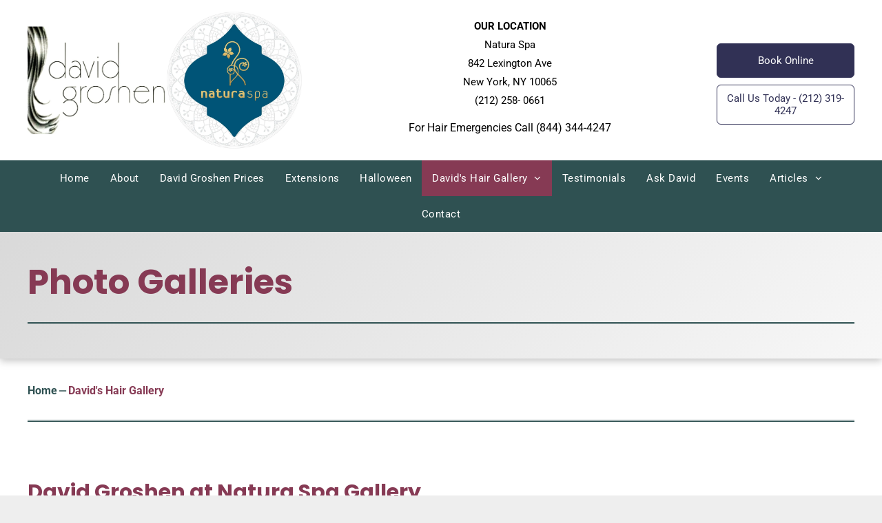

--- FILE ---
content_type: text/html;charset=utf-8
request_url: https://www.davidgroshen.com/gallery
body_size: 79887
content:
<!doctype html >
<html xmlns="http://www.w3.org/1999/xhtml" lang="en"
      class="">
<head>
    <meta charset="utf-8">
    




































<script type="text/javascript">
    window._currentDevice = 'desktop';
    window.Parameters = window.Parameters || {
        HomeUrl: 'https://www.davidgroshen.com/',
        AccountUUID: '0aa2c4d9ee8a4e298000b98ed92f11bf',
        SystemID: 'US_DIRECT_PRODUCTION',
        SiteAlias: '235e5a6e',
        SiteType: atob('RFVEQU9ORQ=='),
        PublicationDate: 'Thu Aug 28 18:20:25 UTC 2025',
        ExternalUid: null,
        IsSiteMultilingual: false,
        InitialPostAlias: '',
        InitialPostPageUuid: '',
        InitialDynamicItem: '',
        DynamicPageInfo: {
            isDynamicPage: false,
            base64JsonRowData: 'null',
        },
        InitialPageAlias: 'gallery',
        InitialPageUuid: 'de917d4486b340c9a5864aca2b495713',
        InitialPageId: '1174181995',
        InitialEncodedPageAlias: 'Z2FsbGVyeQ==',
        InitialHeaderUuid: '628158e1e7524fb5be4ea3e79d52f74e',
        CurrentPageUrl: '',
        IsCurrentHomePage: false,
        AllowAjax: false,
        AfterAjaxCommand: null,
        HomeLinkText: 'Back To Home',
        UseGalleryModule: false,
        CurrentThemeName: 'Layout Theme',
        ThemeVersion: '500000',
        DefaultPageAlias: '',
        RemoveDID: true,
        WidgetStyleID: null,
        IsHeaderFixed: false,
        IsHeaderSkinny: false,
        IsBfs: true,
        StorePageAlias: 'null',
        StorePagesUrls: 'e30=',
        IsNewStore: 'false',
        StorePath: '',
        StoreId: 'null',
        StoreVersion: 0,
        StoreBaseUrl: '',
        StoreCleanUrl: true,
        StoreDisableScrolling: true,
        IsStoreSuspended: false,
        HasCustomDomain: true,
        SimpleSite: false,
        showCookieNotification: false,
        cookiesNotificationMarkup: 'null',
        translatedPageUrl: '',
        isFastMigrationSite: false,
        sidebarPosition: 'NA',
        currentLanguage: 'en',
        currentLocale: 'en',
        NavItems: '{}',
        errors: {
            general: 'There was an error connecting to the page.<br/> Make sure you are not offline.',
            password: 'Incorrect name/password combination',
            tryAgain: 'Try again'
        },
        NavigationAreaParams: {
            ShowBackToHomeOnInnerPages: true,
            NavbarSize: -1,
            NavbarLiveHomePage: 'https://www.davidgroshen.com/',
            BlockContainerSelector: '.dmBody',
            NavbarSelector: '#dmNav:has(a)',
            SubNavbarSelector: '#subnav_main'
        },
        hasCustomCode: true,
        planID: '7',
        customTemplateId: 'null',
        siteTemplateId: 'null',
        productId: 'DM_DIRECT',
        disableTracking: false,
        pageType: 'FROM_SCRATCH',
        isRuntimeServer: true,
        isInEditor: false,
        hasNativeStore: false,
        defaultLang: 'en',
        hamburgerMigration: null,
        isFlexSite: false
    };

    window.Parameters.LayoutID = {};
    window.Parameters.LayoutID[window._currentDevice] = 6;
    window.Parameters.LayoutVariationID = {};
    window.Parameters.LayoutVariationID[window._currentDevice] = 5;
</script>





















<!-- Injecting site-wide to the head -->




<!-- End Injecting site-wide to the head -->

<!-- Inject secured cdn script -->


<!-- ========= Meta Tags ========= -->
<!-- PWA settings -->
<script>
    function toHash(str) {
        var hash = 5381, i = str.length;
        while (i) {
            hash = hash * 33 ^ str.charCodeAt(--i)
        }
        return hash >>> 0
    }
</script>
<script>
    (function (global) {
    //const cacheKey = global.cacheKey;
    const isOffline = 'onLine' in navigator && navigator.onLine === false;
    const hasServiceWorkerSupport = 'serviceWorker' in navigator;
    if (isOffline) {
        console.log('offline mode');
    }
    if (!hasServiceWorkerSupport) {
        console.log('service worker is not supported');
    }
    if (hasServiceWorkerSupport && !isOffline) {
        window.addEventListener('load', function () {
            const serviceWorkerPath = '/runtime-service-worker.js?v=3';
            navigator.serviceWorker
                .register(serviceWorkerPath, { scope: './' })
                .then(
                    function (registration) {
                        // Registration was successful
                        console.log(
                            'ServiceWorker registration successful with scope: ',
                            registration.scope
                        );
                    },
                    function (err) {
                        // registration failed :(
                        console.log('ServiceWorker registration failed: ', err);
                    }
                )
                .catch(function (err) {
                    console.log(err);
                });
        });

        // helper function to refresh the page
        var refreshPage = (function () {
            var refreshing;
            return function () {
                if (refreshing) return;
                // prevent multiple refreshes
                var refreshkey = 'refreshed' + location.href;
                var prevRefresh = localStorage.getItem(refreshkey);
                if (prevRefresh) {
                    localStorage.removeItem(refreshkey);
                    if (Date.now() - prevRefresh < 30000) {
                        return; // dont go into a refresh loop
                    }
                }
                refreshing = true;
                localStorage.setItem(refreshkey, Date.now());
                console.log('refereshing page');
                window.location.reload();
            };
        })();

        function messageServiceWorker(data) {
            return new Promise(function (resolve, reject) {
                if (navigator.serviceWorker.controller) {
                    var worker = navigator.serviceWorker.controller;
                    var messageChannel = new MessageChannel();
                    messageChannel.port1.onmessage = replyHandler;
                    worker.postMessage(data, [messageChannel.port2]);
                    function replyHandler(event) {
                        resolve(event.data);
                    }
                } else {
                    resolve();
                }
            });
        }
    }
})(window);
</script>
<!-- Add manifest -->
<!-- End PWA settings -->



<link rel="canonical" href="https://www.davidgroshen.com/gallery">

<meta id="view" name="viewport" content="initial-scale=1, minimum-scale=1, maximum-scale=5, viewport-fit=cover">
<meta name="apple-mobile-web-app-capable" content="yes">

<!--Add favorites icons-->

<link rel="apple-touch-icon"
      href="https://irp.cdn-website.com/235e5a6e/dms3rep/multi/Screenshot2025-02-21at12.18.21PM.png"/>

<link rel="icon" type="image/x-icon" href="https://irp.cdn-website.com/235e5a6e/site_favicon_16_1741293678595.ico"/>

<!-- End favorite icons -->
<link rel="preconnect" href="https://lirp.cdn-website.com/"/>



<!-- render the required CSS and JS in the head section -->
<script id='d-js-dmapi'>
    window.SystemID = 'US_DIRECT_PRODUCTION';

    if (!window.dmAPI) {
        window.dmAPI = {
            registerExternalRuntimeComponent: function () {
            },
            getCurrentDeviceType: function () {
                return window._currentDevice;
            },
            runOnReady: (ns, fn) => {
                const safeFn = dmAPI.toSafeFn(fn);
                ns = ns || 'global_' + Math.random().toString(36).slice(2, 11);
                const eventName = 'afterAjax.' + ns;

                if (document.readyState === 'complete') {
                    $.DM.events.off(eventName).on(eventName, safeFn);
                    setTimeout(function () {
                        safeFn({
                            isAjax: false,
                        });
                    }, 0);
                } else {
                    window?.waitForDeferred?.('dmAjax', () => {
                        $.DM.events.off(eventName).on(eventName, safeFn);
                        safeFn({
                            isAjax: false,
                        });
                    });
                }
            },
            toSafeFn: (fn) => {
                if (fn?.safe) {
                    return fn;
                }
                const safeFn = function (...args) {
                    try {
                        return fn?.apply(null, args);
                    } catch (e) {
                        console.log('function failed ' + e.message);
                    }
                };
                safeFn.safe = true;
                return safeFn;
            }
        };
    }

    if (!window.requestIdleCallback) {
        window.requestIdleCallback = function (fn) {
            setTimeout(fn, 0);
        }
    }
</script>

<!-- loadCSS function header.jsp-->






<script id="d-js-load-css">
/**
 * There are a few <link> tags with CSS resource in them that are preloaded in the page
 * in each of those there is a "onload" handler which invokes the loadCSS callback
 * defined here.
 * We are monitoring 3 main CSS files - the runtime, the global and the page.
 * When each load we check to see if we can append them all in a batch. If threre
 * is no page css (which may happen on inner pages) then we do not wait for it
 */
(function () {
  let cssLinks = {};
  function loadCssLink(link) {
    link.onload = null;
    link.rel = "stylesheet";
    link.type = "text/css";
  }
  
    function checkCss() {
      const pageCssLink = document.querySelector("[id*='CssLink']");
      const widgetCssLink = document.querySelector("[id*='widgetCSS']");

        if (cssLinks && cssLinks.runtime && cssLinks.global && (!pageCssLink || cssLinks.page) && (!widgetCssLink || cssLinks.widget)) {
            const storedRuntimeCssLink = cssLinks.runtime;
            const storedPageCssLink = cssLinks.page;
            const storedGlobalCssLink = cssLinks.global;
            const storedWidgetCssLink = cssLinks.widget;

            storedGlobalCssLink.disabled = true;
            loadCssLink(storedGlobalCssLink);

            if (storedPageCssLink) {
                storedPageCssLink.disabled = true;
                loadCssLink(storedPageCssLink);
            }

            if(storedWidgetCssLink) {
                storedWidgetCssLink.disabled = true;
                loadCssLink(storedWidgetCssLink);
            }

            storedRuntimeCssLink.disabled = true;
            loadCssLink(storedRuntimeCssLink);

            requestAnimationFrame(() => {
                setTimeout(() => {
                    storedRuntimeCssLink.disabled = false;
                    storedGlobalCssLink.disabled = false;
                    if (storedPageCssLink) {
                      storedPageCssLink.disabled = false;
                    }
                    if (storedWidgetCssLink) {
                      storedWidgetCssLink.disabled = false;
                    }
                    // (SUP-4179) Clear the accumulated cssLinks only when we're
                    // sure that the document has finished loading and the document 
                    // has been parsed.
                    if(document.readyState === 'interactive') {
                      cssLinks = null;
                    }
                }, 0);
            });
        }
    }
  

  function loadCSS(link) {
    try {
      var urlParams = new URLSearchParams(window.location.search);
      var noCSS = !!urlParams.get("nocss");
      var cssTimeout = urlParams.get("cssTimeout") || 0;

      if (noCSS) {
        return;
      }
      if (link.href && link.href.includes("d-css-runtime")) {
        cssLinks.runtime = link;
        checkCss();
      } else if (link.id === "siteGlobalCss") {
        cssLinks.global = link;
        checkCss();
      } 
      
      else if (link.id && link.id.includes("CssLink")) {
        cssLinks.page = link;
        checkCss();
      } else if (link.id && link.id.includes("widgetCSS")) {
        cssLinks.widget = link;
        checkCss();
      }
      
      else {
        requestIdleCallback(function () {
          window.setTimeout(function () {
            loadCssLink(link);
          }, parseInt(cssTimeout, 10));
        });
      }
    } catch (e) {
      throw e
    }
  }
  window.loadCSS = window.loadCSS || loadCSS;
})();
</script>



<script data-role="deferred-init" type="text/javascript">
    /* usage: window.getDeferred(<deferred name>).resolve() or window.getDeferred(<deferred name>).promise.then(...)*/
    function Def() {
        this.promise = new Promise((function (a, b) {
            this.resolve = a, this.reject = b
        }).bind(this))
    }

    const defs = {};
    window.getDeferred = function (a) {
        return null == defs[a] && (defs[a] = new Def), defs[a]
    }
    window.waitForDeferred = function (b, a, c) {
        let d = window?.getDeferred?.(b);
        d
            ? d.promise.then(a)
            : c && ["complete", "interactive"].includes(document.readyState)
                ? setTimeout(a, 1)
                : c
                    ? document.addEventListener("DOMContentLoaded", a)
                    : console.error(`Deferred  does not exist`);
    };
</script>
<style id="forceCssIncludes">
    /* This file is auto-generated from a `scss` file with the same name */

.videobgwrapper{overflow:hidden;position:absolute;z-index:0;width:100%;height:100%;top:0;left:0;pointer-events:none;border-radius:inherit}.videobgframe{position:absolute;width:101%;height:100%;top:50%;left:50%;transform:translateY(-50%) translateX(-50%);object-fit:fill}#dm video.videobgframe{margin:0}@media (max-width:767px){.dmRoot .dmPhotoGallery.newPhotoGallery:not(.photo-gallery-done){min-height:80vh}}@media (min-width:1025px){.dmRoot .dmPhotoGallery.newPhotoGallery:not(.photo-gallery-done){min-height:45vh}}@media (min-width:768px) and (max-width:1024px){.responsiveTablet .dmPhotoGallery.newPhotoGallery:not(.photo-gallery-done){min-height:45vh}}#dm [data-show-on-page-only]{display:none!important}#dmRoot div.stickyHeaderFix div.site_content{margin-top:0!important}#dmRoot div.stickyHeaderFix div.hamburger-header-container{position:relative}
    

</style>
<style id="cssVariables" type="text/css">
    :root {
  --color_1: rgba(134, 58, 84, 1);
  --color_2: rgba(49, 49, 85, 1);
  --color_3: rgba(47, 81, 82, 1);
  --color_4: rgba(255, 255, 255, 1);
  --color_5: rgba(0, 0, 0, 1);
}
</style>


<style id="hideAnimFix">
  .dmDesktopBody:not(.editGrid) [data-anim-desktop]:not([data-anim-desktop='none']), .dmDesktopBody:not(.editGrid) [data-anim-extended] {
    visibility: hidden;
  }

  .dmDesktopBody:not(.editGrid) .dmNewParagraph[data-anim-desktop]:not([data-anim-desktop='none']), .dmDesktopBody:not(.editGrid) .dmNewParagraph[data-anim-extended] {
    visibility: hidden !important;
  }


  #dmRoot:not(.editGrid) .flex-element [data-anim-extended] {
    visibility: hidden;
  }

</style>



<style id="criticalCss">
    @charset "UTF-8";.display_None,.dmPopupMask{display:none}.clearfix:after,.dmDesktopBody:not(.editGrid) [data-anim-desktop]:not([data-anim-desktop=none]),.dmDesktopBody:not(.editGrid) [data-anim-extended]{visibility:hidden}@font-face{font-family:Roboto;font-style:normal;font-weight:100;font-stretch:100%;font-display:swap;src:url(https://irp.cdn-website.com/fonts/s/roboto/v48/KFO7CnqEu92Fr1ME7kSn66aGLdTylUAMa3yUBA.woff2) format('woff2');unicode-range:U+0000-00FF,U+0131,U+0152-0153,U+02BB-02BC,U+02C6,U+02DA,U+02DC,U+0304,U+0308,U+0329,U+2000-206F,U+20AC,U+2122,U+2191,U+2193,U+2212,U+2215,U+FEFF,U+FFFD}@font-face{font-family:Roboto;font-style:italic;font-weight:100;font-stretch:100%;font-display:swap;src:url(https://irp.cdn-website.com/fonts/s/roboto/v48/KFO5CnqEu92Fr1Mu53ZEC9_Vu3r1gIhOszmkBnka.woff2) format('woff2');unicode-range:U+0000-00FF,U+0131,U+0152-0153,U+02BB-02BC,U+02C6,U+02DA,U+02DC,U+0304,U+0308,U+0329,U+2000-206F,U+20AC,U+2122,U+2191,U+2193,U+2212,U+2215,U+FEFF,U+FFFD}@font-face{font-family:Roboto;font-style:normal;font-weight:300;font-stretch:100%;font-display:swap;src:url(https://irp.cdn-website.com/fonts/s/roboto/v48/KFO7CnqEu92Fr1ME7kSn66aGLdTylUAMa3yUBA.woff2) format('woff2');unicode-range:U+0000-00FF,U+0131,U+0152-0153,U+02BB-02BC,U+02C6,U+02DA,U+02DC,U+0304,U+0308,U+0329,U+2000-206F,U+20AC,U+2122,U+2191,U+2193,U+2212,U+2215,U+FEFF,U+FFFD}@font-face{font-family:Roboto;font-style:italic;font-weight:300;font-stretch:100%;font-display:swap;src:url(https://irp.cdn-website.com/fonts/s/roboto/v48/KFO5CnqEu92Fr1Mu53ZEC9_Vu3r1gIhOszmkBnka.woff2) format('woff2');unicode-range:U+0000-00FF,U+0131,U+0152-0153,U+02BB-02BC,U+02C6,U+02DA,U+02DC,U+0304,U+0308,U+0329,U+2000-206F,U+20AC,U+2122,U+2191,U+2193,U+2212,U+2215,U+FEFF,U+FFFD}@font-face{font-family:FontAwesome;font-display:block;src:url(https://static.cdn-website.com/fonts/fontawesome-webfont.eot?v=6);src:url(https://static.cdn-website.com/fonts/fontawesome-webfont.eot?#iefix&v=6) format("embedded-opentype"),url(https://static.cdn-website.com/fonts/fontawesome-webfont.woff?v=6) format("woff"),url(https://static.cdn-website.com/fonts/fontawesome-webfont.ttf?v=6) format("truetype"),url(https://static.cdn-website.com/fonts/fontawesome-webfont.svg#fontawesomeregular?v=6) format("svg");font-weight:400;font-style:normal}@font-face{font-family:Roboto;font-style:normal;font-weight:400;font-stretch:100%;font-display:swap;src:url(https://irp.cdn-website.com/fonts/s/roboto/v48/KFO7CnqEu92Fr1ME7kSn66aGLdTylUAMa3yUBA.woff2) format('woff2');unicode-range:U+0000-00FF,U+0131,U+0152-0153,U+02BB-02BC,U+02C6,U+02DA,U+02DC,U+0304,U+0308,U+0329,U+2000-206F,U+20AC,U+2122,U+2191,U+2193,U+2212,U+2215,U+FEFF,U+FFFD}@font-face{font-family:Roboto;font-style:italic;font-weight:400;font-stretch:100%;font-display:swap;src:url(https://irp.cdn-website.com/fonts/s/roboto/v48/KFO5CnqEu92Fr1Mu53ZEC9_Vu3r1gIhOszmkBnka.woff2) format('woff2');unicode-range:U+0000-00FF,U+0131,U+0152-0153,U+02BB-02BC,U+02C6,U+02DA,U+02DC,U+0304,U+0308,U+0329,U+2000-206F,U+20AC,U+2122,U+2191,U+2193,U+2212,U+2215,U+FEFF,U+FFFD}@font-face{font-family:Roboto;font-style:normal;font-weight:500;font-stretch:100%;font-display:swap;src:url(https://irp.cdn-website.com/fonts/s/roboto/v48/KFO7CnqEu92Fr1ME7kSn66aGLdTylUAMa3yUBA.woff2) format('woff2');unicode-range:U+0000-00FF,U+0131,U+0152-0153,U+02BB-02BC,U+02C6,U+02DA,U+02DC,U+0304,U+0308,U+0329,U+2000-206F,U+20AC,U+2122,U+2191,U+2193,U+2212,U+2215,U+FEFF,U+FFFD}@font-face{font-family:Roboto;font-style:italic;font-weight:500;font-stretch:100%;font-display:swap;src:url(https://irp.cdn-website.com/fonts/s/roboto/v48/KFO5CnqEu92Fr1Mu53ZEC9_Vu3r1gIhOszmkBnka.woff2) format('woff2');unicode-range:U+0000-00FF,U+0131,U+0152-0153,U+02BB-02BC,U+02C6,U+02DA,U+02DC,U+0304,U+0308,U+0329,U+2000-206F,U+20AC,U+2122,U+2191,U+2193,U+2212,U+2215,U+FEFF,U+FFFD}@font-face{font-family:Roboto;font-style:normal;font-weight:700;font-stretch:100%;font-display:swap;src:url(https://irp.cdn-website.com/fonts/s/roboto/v48/KFO7CnqEu92Fr1ME7kSn66aGLdTylUAMa3yUBA.woff2) format('woff2');unicode-range:U+0000-00FF,U+0131,U+0152-0153,U+02BB-02BC,U+02C6,U+02DA,U+02DC,U+0304,U+0308,U+0329,U+2000-206F,U+20AC,U+2122,U+2191,U+2193,U+2212,U+2215,U+FEFF,U+FFFD}@font-face{font-family:Roboto;font-style:italic;font-weight:700;font-stretch:100%;font-display:swap;src:url(https://irp.cdn-website.com/fonts/s/roboto/v48/KFO5CnqEu92Fr1Mu53ZEC9_Vu3r1gIhOszmkBnka.woff2) format('woff2');unicode-range:U+0000-00FF,U+0131,U+0152-0153,U+02BB-02BC,U+02C6,U+02DA,U+02DC,U+0304,U+0308,U+0329,U+2000-206F,U+20AC,U+2122,U+2191,U+2193,U+2212,U+2215,U+FEFF,U+FFFD}@font-face{font-family:Poppins;font-style:normal;font-weight:700;font-display:swap;src:url(https://irp.cdn-website.com/fonts/s/poppins/v23/pxiByp8kv8JHgFVrLCz7Z1xlFQ.woff2) format('woff2');unicode-range:U+0000-00FF,U+0131,U+0152-0153,U+02BB-02BC,U+02C6,U+02DA,U+02DC,U+0304,U+0308,U+0329,U+2000-206F,U+20AC,U+2122,U+2191,U+2193,U+2212,U+2215,U+FEFF,U+FFFD}@font-face{font-family:Roboto;font-style:normal;font-weight:900;font-stretch:100%;font-display:swap;src:url(https://irp.cdn-website.com/fonts/s/roboto/v48/KFO7CnqEu92Fr1ME7kSn66aGLdTylUAMa3yUBA.woff2) format('woff2');unicode-range:U+0000-00FF,U+0131,U+0152-0153,U+02BB-02BC,U+02C6,U+02DA,U+02DC,U+0304,U+0308,U+0329,U+2000-206F,U+20AC,U+2122,U+2191,U+2193,U+2212,U+2215,U+FEFF,U+FFFD}@font-face{font-family:Roboto;font-style:italic;font-weight:900;font-stretch:100%;font-display:swap;src:url(https://irp.cdn-website.com/fonts/s/roboto/v48/KFO5CnqEu92Fr1Mu53ZEC9_Vu3r1gIhOszmkBnka.woff2) format('woff2');unicode-range:U+0000-00FF,U+0131,U+0152-0153,U+02BB-02BC,U+02C6,U+02DA,U+02DC,U+0304,U+0308,U+0329,U+2000-206F,U+20AC,U+2122,U+2191,U+2193,U+2212,U+2215,U+FEFF,U+FFFD}:root{--color_1:rgba(134, 58, 84, 1);--color_2:rgba(49, 49, 85, 1);--color_3:rgba(47, 81, 82, 1);--color_4:rgba(255, 255, 255, 1);--color_5:rgba(0, 0, 0, 1)}.dmInner{min-height:100vh!important;position:relative;min-width:768px!important}.dmPopup,.dmPopupMask{position:fixed;left:0}.dmDisplay_None{display:none!important}.clearfix:after{clear:both;line-height:0;height:0}.clearfix:after,.clearfix:before{content:" ";display:table}.clearfix{display:inline-block}#dm .dmWidget .icon{font-size:26px}body.dmRoot #dm .dmOuter .dmInner .dmWidget .icon.hasFontIcon{height:26px;margin-top:-13px;line-height:normal;text-align:center;background-image:none}.dmRoot .hasFontIcon{background-image:none!important}.dmPopupMask{margin:0;width:10px;z-index:1000000999;top:0}#dmRoot .dmPopup,.dmPopup,.dmPopupClose:before,[data-display-type=block]{display:block}.dmPopup{text-align:left;top:10px;width:93%;z-index:1000009999!important;box-sizing:border-box;background:#f5f5f5;overflow-y:auto;height:100%}.dmPopup .dmPopupTitle{text-align:left;font:700 19px Helvetica,Arial;margin:20px 20px 35px;color:#999}#dmPopup{opacity:0}.dmPopupClose,.dmPopupClose:before{position:absolute;visibility:visible}.dmPopupClose{border-radius:25px;width:27px;height:27px;z-index:1;background-color:rgba(255,255,255,.4);top:12px;right:12px}.dmPopupClose:before{font-size:20px;color:#000;top:3px;right:3px}body.dmDesktopBody:not(.mac) .data::-webkit-scrollbar{width:5px;height:5px}body.dmDesktopBody:not(.mac) .data::-webkit-scrollbar-track{background:rgba(0,0,0,.1)}body.dmDesktopBody:not(.mac) .data::-webkit-scrollbar-thumb{background:#c8c8c8;box-shadow:inset 0 1px 2px #454545;border-radius:45px}#dm .dmRespRow .dmRespColsWrapper{display:flex}#dm .dmInner .dmWidget.align-center,.align-center{margin-left:auto;margin-right:auto}.text-align-center{text-align:center}body.fix-mobile-scrolling{overflow:initial}#dmRoot{text-decoration-skip-ink:none}@media (min-width:1025px) and (max-width:1399px){[data-hidden-on-desktop]{display:none!important}}body{-webkit-overflow-scrolling:touch}@media (min-width:1025px){:root{--btn-text-font-size:15px}}@media (min-width:768px) and (max-width:1024px){[data-hidden-on-tablet]{display:none!important}.button_2,:root{--btn-text-font-size:15px}}nav{display:block}html{font-family:Source Sans Pro;-webkit-text-size-adjust:100%;-ms-text-size-adjust:100%}h1{font-size:2em;margin:.67em 0}strong{font-weight:700}hr{box-sizing:content-box;height:0}img{border:0;max-width:100%;-ms-interpolation-mode:bicubic;display:inline-block}svg:not(:root){overflow:hidden}button{font-family:inherit;font-size:100%;margin:0;line-height:normal;text-transform:none;-webkit-appearance:button}button::-moz-focus-inner{border:0;padding:0}*,:after,:before{box-sizing:border-box}.dmRespRow.dmRespRowNoPadding{padding:0}.dmRespRow{padding-top:15px;padding-bottom:15px}.dmRespRow .dmRespRow:after,.dmRespRow .dmRespRow:before,.dmRespRow:after,.dmRespRow:before{content:" ";display:table}.dmRespRow .dmRespRow:after,.dmRespRow:after{clear:both}.dmRespRow,.dmRespRow .dmRespColsWrapper{max-width:960px;position:relative;margin:0 auto;width:100%}@media screen and (min-width:1200px){.rows-1200 .dmRespRow:not(.fullBleedMode) .dmRespColsWrapper{max-width:1200px}}.dmRespRow .dmRespCol{position:relative;width:100%;display:inline-block;vertical-align:top;float:left}.dmRespRow .dmRespCol>*{max-width:100%}.dmRespRow .dmRespRow{width:auto;margin-top:0;margin-bottom:0;max-width:none}.dmDesktopBody .dmRespRow .large-2{position:relative;width:16.66667%}.dmDesktopBody .dmRespRow .large-5{position:relative;width:41.66667%}.dmDesktopBody .dmRespRow .large-6{position:relative;width:50%}.dmDesktopBody .dmRespRow .large-7{position:relative;width:58.33333%}.dmDesktopBody .dmRespRow .large-12{position:relative;width:100%}[class*=" dm-common-icons-"]{speak:none;font-style:normal;font-weight:400;font-variant:normal;text-transform:none;line-height:1;-webkit-font-smoothing:antialiased;-moz-osx-font-smoothing:grayscale;font-family:dm-common-icons!important}.dm-common-icons-close:before{content:"\e901"}#dm div.dmContent [class*=" icon-"],[class*=" icon-"]{font-family:FontAwesome!important;font-weight:400;font-style:normal;text-decoration:inherit;-webkit-font-smoothing:antialiased}[class*=" icon-"]:before{text-decoration:none;display:inline-block;speak:none}a [class*=" icon-"]{display:inline}[class*=" icon-"]{display:inline;width:auto;height:auto;line-height:normal;vertical-align:baseline;background-image:none;background-position:0 0;background-repeat:repeat;margin-top:0}.icon-star:before{content:"\f005"}.icon-angle-right:before{content:"\f105"}.icon-angle-down:before{content:"\f107"}.animated{-webkit-animation-duration:1s;animation-duration:1s;-webkit-animation-fill-mode:both;animation-fill-mode:both}#dm .dmRespRow .dmRespCol>.dmWidget{overflow:initial}@media (min-width:768px){#dm .dmRespRow .dmRespCol>.dmWidget{width:280px;max-width:100%}#dm .dmRespRow .dmRespCol.large-2>.dmWidget{width:100%}}@media (max-width:767px){#dm .dmInner .dmWidget{width:100%}}#dm .dmInner .dmWidget:not(.displayNone){display:inline-block}#dm .dmInner .dmWidget.flexButton:not(.displayNone){display:flex}#dm .dmInner .dmWidget.flexButton{display:flex;align-items:center;justify-content:center;padding:10px 7px}#dm .dmInner .dmWidget.flexButton .text{padding:0!important;flex-grow:1;max-width:-webkit-max-content;max-width:max-content}#dm .dmInner .dmWidget.flexButton:after{display:none}#dm .dmInner .dmWidget{text-decoration:none;margin:10px 0;clear:both;position:relative;text-align:center;line-height:22px;box-shadow:none;background-image:none;padding:0;height:auto;border-style:solid;white-space:nowrap}#dm .dmInner .dmWidget:after{content:"";display:inline-block;height:100%;vertical-align:middle;width:0;margin-right:-.25em}#dm .dmInner .dmWidget .iconBg{position:absolute;left:0;width:50px;top:50%;margin-top:-13px}#dm .dmWidget .text{display:inline-block;vertical-align:middle;font-size:1.125em;line-height:normal;white-space:normal;padding:10px 7px;max-width:98%}html:not(.ios-preview) #dm .hasStickyHeader .dmInner div.dmHeaderContainer{position:fixed!important;z-index:101;width:100%;min-width:768px}[dmle_extension^=ssr]{display:block}.dmNewParagraph[data-version]{line-height:initial}.dmNewParagraph[data-version] .text-align-center{text-align:center!important}.dmNewParagraph[data-version] h1,.dmNewParagraph[data-version] h2,.dmNewParagraph[data-version] p{margin-top:0;margin-bottom:0}@media (max-width:767px){.dmRoot .dmNewParagraph[data-version] .m-text-align-center{text-align:center!important}}#dm .dmPhotoGallery.newPhotoGallery .photoGalleryThumbs .caption-container .caption-inner div,#dm .dmPhotoGallery.newPhotoGallery .photoGalleryThumbs .caption-container .caption-inner h3,#dm .dmPhotoGallery.newPhotoGallery.captionAlignment-center_center .photoGalleryThumbs .caption-container .caption-inner:not(:has(>.caption-link)) div,#dm .dmPhotoGallery.newPhotoGallery.captionAlignment-center_center .photoGalleryThumbs .caption-container .caption-inner:not(:has(>.caption-link)) h3,.dmHeader,.dmPhotoGallery.newPhotoGallery .photoGalleryThumbs .caption-container .caption-inner,.dmPhotoGalleryHolder,.imageWidget a{text-align:center}.imageWidget{position:relative}.imageWidget a{font-style:italic}.imageWidget img[width][height]{height:auto}.dmPhotoGallery .image-container{position:relative}.dmPhotoGallery.newPhotoGallery .photoGalleryThumbs .caption-container .caption-inner h3{margin:0;line-height:normal;font-size:21px}.dmPhotoGallery.newPhotoGallery .photoGalleryThumbs .caption-container .caption-inner .caption-text,.dmPhotoGallery.newPhotoGallery .photoGalleryThumbs .caption-container .caption-inner .caption-title{max-width:100%}#dm .dmPhotoGallery.newPhotoGallery .photoGalleryThumbs{list-style:none;position:relative}#dm .dmPhotoGallery.newPhotoGallery.captionAlignment-center_center .photoGalleryThumbs .caption-container .caption-inner:not(:has(>.caption-link)){justify-content:center;align-items:center}#dm .dmPhotoGallery.newPhotoGallery.captionAlignment-center_center .photoGalleryThumbs .caption-container .caption-inner .caption-button{margin:10px auto}#dm .dmPhotoGallery.newPhotoGallery .photoGalleryThumbs .caption-container .caption-inner{align-items:center}#dm .dmPhotoGallery.newPhotoGallery .dmPhotoGalleryHolder{width:100%;padding:0;display:none}#dm .dmPhotoGallery.newPhotoGallery .photogallery-row{display:flex}#dm .dmPhotoGallery.newPhotoGallery .photogallery-row.photogallery-hidden-row{display:none}#dm .dmPhotoGallery.newPhotoGallery .layout-container .photogallery-column{display:flex;flex-direction:column;padding:0;width:100%;margin:0}#dm .dmPhotoGallery.newPhotoGallery .layout-container .photogallery-column.column-4{width:25%}#dm .dmPhotoGallery.newPhotoGallery .layout-container .photogallery-column .photoGalleryThumbs{position:relative;overflow:hidden}#dm .dmPhotoGallery.newPhotoGallery .layout-container .photogallery-column .photoGalleryThumbs .image-container{width:100%;overflow:hidden;background:url(https://dd-cdn.multiscreensite.com/runtime-img/galleryLoader.gif) center no-repeat}#dm .dmPhotoGallery.newPhotoGallery .layout-container .photogallery-column .photoGalleryThumbs .image-container.revealed{background:0}#dm .dmPhotoGallery.newPhotoGallery .layout-container .photogallery-column .photoGalleryThumbs .image-container a{display:flex;flex-direction:column;background-size:cover;padding-top:100%}#dm .dmPhotoGallery.newPhotoGallery .layout-container .photogallery-column .photoGalleryThumbs .image-container a img{display:none!important}#dm .dmPhotoGallery.newPhotoGallery .photoGalleryThumbs .thumbnailInnerWrapper{overflow:hidden;transform:translateZ(0)}#dm .dmPhotoGallery.newPhotoGallery .photoGalleryThumbs .image-container{overflow:hidden}#dm .dmPhotoGallery.newPhotoGallery .photoGalleryThumbs .image-container a{background-repeat:no-repeat;background-position:center}#dm .dmPhotoGallery.newPhotoGallery .photoGalleryThumbs .caption-container .caption-inner{display:flex;flex-direction:column;justify-content:center;position:relative;overflow:hidden;z-index:1;background-color:rgba(255,255,255,.9);color:#333;padding:15px;height:100%;box-sizing:border-box}#dm .dmPhotoGallery.newPhotoGallery .photoGalleryThumbs .caption-container .caption-inner .caption-button{margin:10px auto;max-width:100%}#dm .dmPhotoGallery.newPhotoGallery .photoGalleryThumbs .caption-container .caption-inner .caption-button .text{padding:10px 20px!important}#dm .dmPhotoGallery.newPhotoGallery.text-layout-over .photoGalleryThumbs .caption-container{height:100%;width:100%;position:absolute;top:0;left:0;padding:inherit}#dm .dmPhotoGallery.newPhotoGallery.text-layout-over .photoGalleryThumbs .caption-inner{display:flex;flex-direction:column;justify-content:center;box-sizing:border-box;min-height:0!important;padding:10px;transform:scale(1.05);opacity:0;filter:alpha(opacity=0)}#dm .dmRespRow.dmRespRowNoPadding,.dmContent,.dmInner ul:not(.defaultList),DIV.dmBody{padding:0}.widget-668eba{display:none;position:fixed!important;right:10px;bottom:10px;z-index:10}.editor-logs{width:100px;height:100px;aspect-ratio:1/1;object-fit:cover}img[width][height]{height:auto}*{border:0 solid #333;scrollbar-arrow-color:#fff;scrollbar-track-color:#F2F2F2;scrollbar-face-color:silver;scrollbar-highlight-color:silver;scrollbar-3dlight-color:silver;scrollbar-shadow-color:silver;scrollbar-darkshadow-color:silver;scrollbar-width:12px}body{width:100%;overflow:hidden;-webkit-text-size-adjust:100%!important;-ms-text-size-adjust:100%!important}A IMG{border:none}h1,h2,h3,ul{margin-left:0;margin-right:0}.dmInner *{-webkit-font-smoothing:antialiased}.clearfix,a,img,li,ul{vertical-align:top}#iscrollBody,#site_content{position:relative}.dmOuter{word-wrap:break-word}.dmInner{font-size:16px;background:#fff;color:#666}.dmDesktopBody .dmInner{min-width:960px}.dmInner a{color:#463939}.dmHeader{background:#68ccd1;color:#666;position:relative;width:100%;max-width:100%}DIV.dmBody{clear:both}.dmContent{margin:0}#site_content ul:not(.defaultList){-webkit-padding-start:0;-moz-padding-start:0;list-style-position:inside}#innerBar{position:relative;height:36px;width:100%;font-size:20px;margin:0;z-index:80}.dmRespRowsWrapper{max-width:960px;margin:0 auto}.dmRespCol>[dmle_extension]:not(:first-child){margin-top:10px}.dmLargeBody .imageWidget:not(.displayNone){display:inline-block;max-width:100%}.imageWidget:not(.displayNone) img{width:100%}h3{font-weight:400;font-size:23px}#dm .dmRespColsWrapper{display:block}.dmNewParagraph{text-align:left;margin:8px 0;padding:2px 0}.dmLargeBody .dmRespRowsWrapper>.dmRespRow .dmRespCol,.dmLargeBody .fHeader .dmRespRow .dmRespCol{padding-left:.75%;padding-right:.75%}.dmLargeBody .dmRespRowsWrapper>.dmRespRow .dmRespCol:first-child,.dmLargeBody .fHeader .dmRespRow .dmRespCol:first-child{padding-left:0;padding-right:1.5%}.dmLargeBody .dmRespRowsWrapper>.dmRespRow .dmRespCol:last-child,.dmLargeBody .fHeader .dmRespRow .dmRespCol:last-child{padding-right:0;padding-left:1.5%}.dmLargeBody .dmRespRowsWrapper>.dmRespRow .dmRespCol:only-child,.dmLargeBody .fHeader .dmRespRow .dmRespCol:only-child{padding-left:0;padding-right:0}#innerBar.lineInnerBar{display:table;width:100%;box-shadow:none;-webkit-box-shadow:none;-moz-box-shadow:none;font-size:20px;margin-top:30px;margin-bottom:30px;background-color:transparent;color:#666}.innerPageTitle{display:block;text-align:center;color:#f7f7f7;margin:3px 65px;padding:6px 0;white-space:nowrap;overflow:hidden;text-overflow:ellipsis;box-sizing:border-box;word-wrap:normal}#innerBar .titleLine{display:table-cell;vertical-align:middle;width:50%}.dmPageTitleRow:not(#innerBar){display:none}.titleLine hr{min-height:1px;background-color:rgba(102,102,102,.2)}.lineInnerBar .innerPageTitle{display:table-cell;vertical-align:middle;text-transform:capitalize;text-align:left;margin:0;padding:4px 15px 0;color:#666;font-family:inherit;white-space:nowrap}.dmStandardDesktop{display:block}#dmFirstContainer .dmRespRowsWrapper:after,#dmFirstContainer .dmRespRowsWrapper:before{content:"";display:table}.dmInner a{outline:0;vertical-align:inherit}.dmLinksMenu>ul{display:block;margin:0;font-size:inherit}.dmStandardDesktop{margin:0 auto}#dm .dmDivider{display:block;margin:10px 0}.dmPhotoGalleryHolder{font-size:medium!important;margin:0;list-style:none}#dm .dmPhotoGallery .dmPhotoGalleryHolder{width:100%;padding:0}body{background-color:#eee}.dmDivider{min-height:2px;border:currentColor;color:grey;background:0 0}#dm .dmDividerWrapper{display:block}.main-navigation.unifiednav{-js-display:flex;display:flex;justify-content:flex-start;align-items:stretch;overflow:visible}.main-navigation.unifiednav ul{list-style:none;padding:0;margin:0;font-size:1rem}.main-navigation.unifiednav .unifiednav__container{-js-display:flex;display:flex;justify-content:flex-start;list-style:none}.main-navigation.unifiednav .unifiednav__container>.unifiednav__item-wrap{-js-display:flex;display:flex;justify-content:flex-start;position:relative;font-weight:400}.main-navigation.unifiednav .unifiednav__container:not([data-depth])>.unifiednav__item-wrap::after,.main-navigation.unifiednav .unifiednav__container:not([data-depth])>.unifiednav__item-wrap::before{content:'';align-self:center;font-weight:700}.main-navigation.unifiednav .unifiednav__container>.unifiednav__item-wrap>.unifiednav__item{-js-display:flex;display:flex;justify-content:flex-start;align-items:center;flex-direction:row;color:inherit;text-decoration:none;position:relative;padding:12px 15px;margin:0;font-weight:inherit;letter-spacing:.03em}.main-navigation.unifiednav .unifiednav__container:not([data-depth])>.unifiednav__item-wrap>.unifiednav__item{padding:0 15px}.main-navigation.unifiednav .unifiednav__container>.unifiednav__item-wrap>.unifiednav__item .nav-item-text{white-space:nowrap}.main-navigation.unifiednav .unifiednav__container:not([data-depth])>.unifiednav__item-wrap>.unifiednav__item .nav-item-text::after,.main-navigation.unifiednav .unifiednav__container:not([data-depth])>.unifiednav__item-wrap>.unifiednav__item .nav-item-text::before{content:'';width:100%;height:0;border:0 solid transparent;border-top-color:currentColor;display:block;opacity:0}.main-navigation.unifiednav .unifiednav__container:not([data-depth])>.unifiednav__item-wrap>.unifiednav__item.dmNavItemSelected .nav-item-text::after,.main-navigation.unifiednav .unifiednav__container:not([data-depth])>.unifiednav__item-wrap>.unifiednav__item.dmNavItemSelected .nav-item-text::before{opacity:1}.main-navigation.unifiednav.effect-background{padding:0}.main-navigation.unifiednav.effect-background .unifiednav__container:not([data-depth])>.unifiednav__item-wrap>.unifiednav__item{padding:12px 15px;margin:0 15px 0 0}.main-navigation.unifiednav.effect-background .unifiednav__container:not([data-depth]) .unifiednav__container[data-depth='0']{left:15px;top:calc(100% - 12px)}.main-navigation.unifiednav.effect-background .unifiednav__container:not([data-depth])>.unifiednav__item-wrap>.unifiednav__item.dmNavItemSelected{background-color:#333;color:#fafafa}.main-navigation.unifiednav .unifiednav__container .unifiednav__item:not(.unifiednav__item_has-sub-nav) .icon{display:none}.main-navigation.unifiednav .unifiednav__container[data-depth]{position:absolute;top:0;left:0;flex-direction:column;opacity:0;z-index:100;background-color:#faf9f9}.main-navigation.unifiednav .unifiednav__container[data-depth='0']{top:100%;transform:translateY(-10px)}.main-navigation.unifiednav:not(.unifiednav_vertical) .unifiednav__container[data-depth='0']{left:15px}.main-navigation.unifiednav .unifiednav__container>.unifiednav__item-wrap .unifiednav__container>.unifiednav__item-wrap{flex-direction:column}.main-navigation.unifiednav .unifiednav__container[data-depth]>.unifiednav__item-wrap .unifiednav__item{padding:15px 30px 15px 15px;margin:0}.main-navigation.unifiednav .unifiednav__container[data-depth]>.unifiednav__item-wrap:not(:last-child)::after{content:''!important;width:100%;height:0;color:#ececec;align-self:center;border:0 solid currentColor}.main-navigation.unifiednav[layout-sub=submenu_horizontal_2] .unifiednav__container[data-depth]{color:#999}.main-navigation.unifiednav[layout-sub=submenu_horizontal_2] .unifiednav__container[data-depth]>.unifiednav__item-wrap:not(:last-child)::after{border-top-width:1px}.main-navigation.unifiednav .unifiednav__container>.unifiednav__item-wrap>.unifiednav__item.unifiednav__item_has-sub-nav .icon{display:initial;padding-left:10px;margin-left:0}.main-navigation.unifiednav:not(.unifiednav_vertical)>.unifiednav__container{justify-content:inherit}#dm .p_hfcontainer nav.main-navigation.unifiednav{min-width:9em!important;text-align:initial!important}#dm .main-navigation.unifiednav .unifiednav__container[data-depth]{background-color:transparent}#dm .main-navigation.unifiednav[layout-sub=submenu_horizontal_2] .unifiednav__container[data-depth]{background-color:#faf9f9}#dm .main-navigation.unifiednav .unifiednav__container[data-depth]>.unifiednav__item-wrap:not(:last-child)::after{color:#d1d1d1}#dm .main-navigation.unifiednav:not([data-nav-structure=VERTICAL])>.unifiednav__container{flex-wrap:wrap;justify-content:inherit}#dm .main-navigation.unifiednav:not([data-nav-structure=VERTICAL])>.unifiednav__container .nav-item-text::before{text-align:left}#dm .main-navigation.unifiednav:not([data-nav-structure=VERTICAL]) .unifiednav__container:not([data-depth])>.unifiednav__item-wrap:not(:last-child)::after,#dm .main-navigation.unifiednav:not([data-nav-structure=VERTICAL]) .unifiednav__container:not([data-depth])>.unifiednav__item-wrap:not(:last-child)::before{content:''}#dm .dmBody .dmRespRowsWrapper{max-width:none;background-color:transparent}.dmLargeBody .dmRespRow{width:100%;max-width:none;margin-left:0;margin-right:0;padding-left:40px;padding-right:40px}.dmStandardDesktop .dmHeader{background-color:#68ccd1;max-width:100%}.standardHeaderLayout .dmHeader{float:none;display:block;height:auto}#dm div.dmContent h1{color:#666}#dm div.dmRespCol>*{line-height:1.5}#dm div.dmContent h3{color:#fff}#dm div.dmInner{line-height:initial}#dm div.dmInner h1,#dm div.dmInner h2,#dm div.dmInner h3{font-family:Montserrat,"Montserrat Fallback"}#dm div.dmContent h2{color:#333;color:rgba(100,100,100,1);font-weight:700}#dm div.dmContent h1,#dm div.dmContent h3{color:rgba(100,100,100,1);font-weight:700}#dm DIV.dmInner{background-repeat:no-repeat;background-image:url(https://irt-cdn.multiscreensite.com/ce0bb35f932b47bb809d0e37905542ba/dms3rep/multi/site_background_education-2087x1173.jpg);background-size:cover;background-position:50% 0}#dm div.dmOuter div.dmInner{background-position:center center;background-repeat:repeat;background-size:auto}#dm div.dmContent h1{font-size:50px}#dm .dmBlockElement a{text-decoration:underline;color:rgba(147,147,147,1)}#dm div.dmInner,#dm div.dmInner .dmRespCol{color:rgba(147,147,147,1);font-family:Roboto,"Roboto Fallback";font-size:16px}.dmLargeBody .dm-layout-sec .dmBody .dmRespRowsWrapper,.dmLargeBody .dmBody .dmRespRowsWrapper{background-color:transparent}#dm .dmRespCol div.dmNewParagraph,#dm div.dmInner,#dm div.dmInner .dmRespCol,.dmPhotoGallery .caption-text.caption-text{color:var(--color_5);font-family:Roboto,"Roboto Fallback";font-weight:400}#dm div.dmContent h1,#dm div.dmContent h2,#dm div.dmContent h3{font-family:Poppins,"Poppins Fallback";color:var(--color_1)}#dm div.dmNewParagraph p{color:var(--color_5);direction:ltr;font-family:Roboto,"Roboto Fallback";font-weight:400;font-style:normal;text-decoration:none;line-height:1.8}#dm .dmBlockElement a,#dm .dmBlockElement a:visited{color:var(--color_1)}#dm DIV.dmOuter DIV.dmInner{background-image:none;background-color:var(--color_4)}#dm .dmContent .dmRespRow .dmRespCol{margin:0;padding:0}#dm div.dmContent h1{line-height:1.5}#dm div.dmContent h2{line-height:1.5;font-size:30px}#dm div.dmContent h3{font-size:25px;line-height:1.5}#dm .dmContent .dmRespRow{margin:0;padding:60px 40px}@media all{:root{--btn-border-l-color:var(--color_2);--btn-border-r-color:var(--color_2);--btn-border-b-width:0.8px;--btn-text-direction:ltr;--btn-border-radius:6px;--btn-border-t-width:0.8px;--btn-border-tl-radius:var(--btn-border-radius);--btn-border-br-radius:var(--btn-border-radius);--btn-border-bl-radius:var(--btn-border-radius);--btn-bg-color:var(--color_2);--btn-border-r-width:0.8px;--btn-border-tr-radius:var(--btn-border-radius);--btn-border-b-color:var(--color_2);--btn-border-l-width:0.8px;--border-style:solid;--btn-border-t-color:var(--color_2);--btn-text-align:center;--btn-text-color:var(--color_4);--btn-text-decoration:none;--btn-text-font-weight:normal;--btn-icon-color:rgb(247, 247, 247);--btn-icon-fill:rgb(247, 247, 247);--btn-icon-wrpr-display:none;--btn-hover-border-b-color:var(--btn-hover-border-color);--btn-hover-bg:var(--color_3);--btn-hover-border-t-color:var(--btn-hover-border-color);--btn-hover-border-r-color:var(--btn-hover-border-color);--btn-hover-border-l-color:var(--btn-hover-border-color);--btn-hover-border-color:var(--color_3);--btn-hover-text-color:var(--color_4);--btn-hover-text-font-weight:var(--btn-text-font-weight);--btn-hover-text-decoration:var(--btn-text-decoration);--btn-hover-text-font-style:var(--btn-text-font-style)}.button_2{--btn-border-l-color:var(--color_2);--btn-border-r-color:var(--color_2);--btn-border-b-width:0.8px;--btn-text-direction:ltr;--btn-border-radius:6px;--btn-border-t-width:0.8px;--btn-border-tl-radius:var(--btn-border-radius);--btn-border-br-radius:var(--btn-border-radius);--btn-border-bl-radius:var(--btn-border-radius);--btn-bg-color:var(--color_4);--btn-border-r-width:0.8px;--btn-border-tr-radius:var(--btn-border-radius);--btn-border-b-color:var(--color_2);--btn-border-l-width:0.8px;--border-style:solid;--btn-border-t-color:var(--color_2);--btn-text-align:center;--btn-text-color:var(--color_2);--btn-text-decoration:none;--btn-text-font-weight:normal;--btn-icon-color:rgb(247, 247, 247);--btn-icon-fill:rgb(247, 247, 247);--btn-icon-wrpr-display:none;--btn-hover-border-b-color:var(--btn-hover-border-color);--btn-hover-bg:var(--color_3);--btn-hover-border-t-color:var(--btn-hover-border-color);--btn-hover-border-r-color:var(--btn-hover-border-color);--btn-hover-border-l-color:var(--btn-hover-border-color);--btn-hover-border-color:var(--color_3);--btn-hover-text-color:var(--color_4);--btn-hover-text-font-weight:var(--btn-text-font-weight);--btn-hover-text-decoration:var(--btn-text-decoration);--btn-hover-text-font-style:var(--btn-text-font-style)}}@media (min-width:0px) and (max-width:767px){.button_2,:root{--btn-text-font-size:15px}}#dm .dmWidget.button_2:not([data-buttonstyle]),#dm .dmWidget:not([data-buttonstyle]){border-radius:6px;overflow:initial;background-clip:border-box}#dm .dmWidget.button_2:not([data-buttonstyle]) .text,#dm .dmWidget.button_2:not([data-buttonstyle]).flexButton,#dm .dmWidget:not([data-buttonstyle]) .text,#dm .dmWidget:not([data-buttonstyle]).flexButton{padding:10px 7px}#dm .dmWidget.button_2:not([data-buttonstyle]) .iconBg,#dm .dmWidget:not([data-buttonstyle]) .iconBg{display:none}#dm div.dmInner #site_content .dmWidget,#dm div.dmInner .dmHeader .dmWidget{background-color:var(--btn-bg-color);border-color:var(--btn-border-color);border-bottom-color:var(--btn-border-b-color);border-left-color:var(--btn-border-l-color);border-right-color:var(--btn-border-r-color);border-top-color:var(--btn-border-t-color);border-radius:var(--btn-border-radius);border-bottom-left-radius:var(--btn-border-bl-radius);border-bottom-right-radius:var(--btn-border-br-radius);border-top-left-radius:var(--btn-border-tl-radius);border-top-right-radius:var(--btn-border-tr-radius);border-width:var(--btn-border-width);border-bottom-width:var(--btn-border-b-width);border-left-width:var(--btn-border-l-width);border-right-width:var(--btn-border-r-width);border-top-width:var(--btn-border-t-width);direction:var(--btn-text-direction);text-align:var(--btn-text-align)}#dm div.dmInner #site_content .dmWidget span.text{color:var(--btn-text-color);font-size:var(--btn-text-font-size);font-weight:var(--btn-text-font-weight);text-decoration:var(--btn-text-decoration)}#dm .p_hfcontainer .main-navigation.unifiednav:not(.unifiednav_vertical) .unifiednav__container:not([data-depth])>.unifiednav__item-wrap:not(:last-child)::after,#dm .p_hfcontainer .main-navigation.unifiednav:not(.unifiednav_vertical) .unifiednav__container:not([data-depth])>.unifiednav__item-wrap:not(:last-child)::before,#dm .p_hfcontainer .u_1731506903.main-navigation.unifiednav:not(.unifiednav_vertical) .unifiednav__container:not([data-depth])>.unifiednav__item-wrap:not(:last-child)::after,#dm .p_hfcontainer .u_1731506903.main-navigation.unifiednav:not(.unifiednav_vertical) .unifiednav__container:not([data-depth])>.unifiednav__item-wrap:not(:last-child)::before{font-size:14px!important}#dm div.dmInner #site_content .dmWidget span.icon,#dm div.dmInner .dmHeader .dmWidget span.icon{color:var(--btn-icon-color);fill:var(--btn-icon-fill)}#dm div.dmInner #site_content .dmWidget:not([data-buttonstyle]) .iconBg,#dm div.dmInner .dmHeader .dmWidget:not([data-buttonstyle]) .iconBg{display:var(--btn-icon-wrpr-display)}#dm .p_hfcontainer div.u_1011018909 img{border-radius:0!important;-moz-border-radius:0!important;-webkit-border-radius:0!important}#dm .dmInner div.dmHeader,#dm .dmInner div.dmHeader.u_hcontainer,#dm .dmInner div.u_hcontainer{background-color:var(--color_4)!important;box-shadow:none!important;-moz-box-shadow:none!important;-webkit-box-shadow:none!important;border-bottom-style:solid!important;border-bottom-color:rgba(229,229,229,0)!important;border-bottom-width:0!important}#dm .p_hfcontainer div.u_1124526830{background-color:var(--color_3)!important}#dm .p_hfcontainer .u_1731506903.main-navigation.unifiednav .unifiednav__container[data-depth="0"]{top:calc(100% - 0px - 0px)!important}#dm .p_hfcontainer .u_1731506903.main-navigation.unifiednav .unifiednav__container:not([data-depth])>.unifiednav__item-wrap:not(:last-child) .unifiednav__container[data-depth="0"]{left:15px!important}nav.u_1731506903.main-navigation.unifiednav .unifiednav__container:not([data-depth])>.unifiednav__item-wrap>.unifiednav__item.dmNavItemSelected{color:rgba(100,100,100,1)!important}nav.u_1731506903{color:#000!important}nav.u_1731506903.main-navigation.unifiednav .unifiednav__container:not([data-depth])>.unifiednav__item-wrap>.unifiednav__item.dmNavItemSelected{color:var(--color_1)!important}nav.u_1731506903.main-navigation.unifiednav .unifiednav__container:not([data-depth])>.unifiednav__item-wrap>.unifiednav__item{color:var(--color_2)!important;font-size:15px!important}#dm .p_hfcontainer .u_1731506903.main-navigation.unifiednav:not([data-nav-structure=VERTICAL]) .unifiednav__container:not([data-depth])>.unifiednav__item-wrap:not(:last-child)::after,#dm .p_hfcontainer .u_1731506903.main-navigation.unifiednav:not([data-nav-structure=VERTICAL]) .unifiednav__container:not([data-depth])>.unifiednav__item-wrap:not(:last-child)::before{font-size:15px!important}#dm .p_hfcontainer nav.u_1731506903{color:#fff!important}#dm .p_hfcontainer .u_1731506903.main-navigation.unifiednav:not([image]) .unifiednav__container[data-depth="0"]{top:calc(100% - 0px)!important}#dm .dmInner div.u_hcontainer,nav.u_1731506903{float:none!important;top:0!important;left:0!important;position:relative!important;height:auto!important;max-width:100%!important}#dm .p_hfcontainer .u_1731506903.main-navigation.unifiednav[data-nav-structure=HORIZONTAL] .unifiednav__container:not([data-depth])>.unifiednav__item-wrap:not(:last-child) .unifiednav__container[data-depth="0"]{left:0!important}#dm .p_hfcontainer nav.u_1731506903.main-navigation.unifiednav.effect-background .unifiednav__container:not([data-depth])>.unifiednav__item-wrap>.unifiednav__item.dmNavItemSelected{background-color:var(--color_1)!important;background-image:none!important}#dm .p_hfcontainer nav.u_1731506903.main-navigation.unifiednav .unifiednav__container:not([data-depth])>.unifiednav__item-wrap>.unifiednav__item.dmNavItemSelected{color:var(--color_4)!important}#dm .p_hfcontainer .u_1731506903.main-navigation.unifiednav .unifiednav__container:not([data-depth])>.unifiednav__item-wrap>.unifiednav__item{padding:15px!important;margin:0!important}#dm .p_hfcontainer nav.u_1731506903.main-navigation.unifiednav:not([data-nav-structure=VERTICAL]) .unifiednav__container[data-depth]{-webkit-box-shadow:rgba(0,0,0,.25) 0 3px 11px 0!important;box-shadow:rgba(0,0,0,.25) 0 3px 11px 0!important;-moz-box-shadow:rgba(0,0,0,.25) 0 3px 11px 0!important}#dm .p_hfcontainer nav.u_1731506903.main-navigation.unifiednav .unifiednav__container[data-depth]>.unifiednav__item-wrap:not(:last-child)::after{border-top-color:rgba(50,63,97,0)!important;border-top-style:solid!important;border-top-width:0!important}#dm .p_hfcontainer nav.u_1731506903.main-navigation.unifiednav .unifiednav__container[data-depth]{background-color:var(--color_3)!important}#dm .p_hfcontainer nav.u_1731506903.main-navigation.unifiednav .unifiednav__container:not([data-depth])>.unifiednav__item-wrap>.unifiednav__item,#dm .p_hfcontainer nav.u_1731506903.main-navigation.unifiednav .unifiednav__container[data-depth] .unifiednav__item{color:var(--color_4)!important;font-size:15px!important}#dm .p_hfcontainer .u_1011018909,#dm .p_hfcontainer .u_1966401827{width:100%!important}#dm .dmInner div.u_hcontainer{width:100%!important;min-width:0!important;text-align:center!important;padding:25px 0 20px!important;margin:0 auto!important}#dm .dmInner div.dmHeader.u_hcontainer{padding-bottom:20px!important;padding-top:25px!important}#dm .dmInner div.fHeader .dmHeader[freeheader=true]{padding-top:12px!important;padding-bottom:12px!important}.fHeader #hcontainer.dmHeader[freeheader=true]{padding-top:initial!important;padding-bottom:initial!important}#dm .dmInner div.fHeader.dmHeaderContainer #hcontainer.dmHeader[freeheader=true]{margin:0!important;padding:0!important}nav.u_1731506903.main-navigation.unifiednav .unifiednav__container[data-depth] .unifiednav__item{font-size:15px!important}nav.u_1731506903.main-navigation.unifiednav:not(.unifiednav_vertical) .unifiednav__container:not([data-depth])>.unifiednav__item-wrap:not(:last-child)::after,nav.u_1731506903.main-navigation.unifiednav:not(.unifiednav_vertical) .unifiednav__container:not([data-depth])>.unifiednav__item-wrap:not(:last-child)::before{padding-top:0!important;padding-bottom:0!important;margin-top:0!important;margin-bottom:0!important}nav.u_1731506903{width:calc(100% - 0px)!important;justify-content:flex-end!important;align-items:stretch!important;min-width:25px!important;text-align:start!important;padding:0!important}#dm .p_hfcontainer div.u_1011018909,#dm .p_hfcontainer nav.u_1731506903{float:none!important;top:0!important;left:0!important;width:100%!important;position:relative!important;min-width:0!important;min-height:auto!important;padding:0!important}#dm .p_hfcontainer div.u_1011018909,#dm .p_hfcontainer nav.u_1731506903,a.u_1052929193,a.u_1668065675{height:auto!important;text-align:center!important;max-width:100%!important}#dm .p_hfcontainer nav.u_1731506903{justify-content:center!important;align-items:stretch!important;margin:0!important}#dm .p_hfcontainer div.u_1345479040{margin:0!important;padding:0!important}#dm .p_hfcontainer div.u_1011018909{display:block!important;margin-right:0!important;margin-top:0!important;margin-bottom:0!important;important:true!important}a.u_1052929193,a.u_1668065675{width:200px!important;min-height:50px!important;float:none!important;top:0!important;left:0!important;position:relative!important;min-width:0!important;padding:10px 7px!important}#dm .p_hfcontainer div.u_1272963927,#dm .p_hfcontainer div.u_1966401827{min-height:auto!important;height:auto!important;top:0!important;left:0!important;position:relative!important;min-width:0!important;float:none!important}#dm .p_hfcontainer div.u_1567174738,#dm .p_hfcontainer div.u_1753105696{margin:0!important;padding:0!important}#dm .p_hfcontainer div.u_1272963927{width:100%!important;max-width:100%!important;padding:2px 0!important;margin:0 auto!important}#dm .p_hfcontainer div.u_1966401827{width:201px!important;max-width:100%!important;text-align:center!important;display:block!important;padding:0!important;margin:0 auto 0 0!important}#dm .dmBody a.u_1697065540,#dm .dmBody a.u_1854332849,#dm .dmBody a.u_1945059654,#dm .p_hfcontainer a.u_1052929193{min-height:50px!important;max-width:100%!important;text-align:center!important}#dm .p_hfcontainer a.u_1052929193{float:none!important;top:0!important;left:0!important;width:100%!important;position:relative!important;height:auto!important;min-width:0!important;padding:10px 7px!important;margin:0 auto!important}#dm .p_hfcontainer div.u_1142018641,#dm .p_hfcontainer div.u_1983105027{margin:0!important;padding:0!important}.stickyHeaderSpacer{height:322.8px!important}#dm .p_hfcontainer div.u_1124526830{width:auto!important;float:none!important;top:0!important;left:0!important;position:relative!important;height:auto!important;min-height:auto!important;max-width:100%!important;min-width:0!important;text-align:center!important;margin:0!important;padding:0 40px!important}#dm .dmBody div.u_1259067637{background-image:linear-gradient(495deg,rgba(217,217,217,1) 0,rgba(247,247,247,1) 100%)!important;background-origin:border-box!important;-webkit-box-shadow:rgba(0,0,0,.25) 0 3px 11px 0!important;box-shadow:rgba(0,0,0,.25) 0 3px 11px 0!important;-moz-box-shadow:rgba(0,0,0,.25) 0 3px 11px 0!important}#dm .dmBody div.u_1528065925 hr{background:0 0!important;height:0!important;background-size:initial!important;min-height:0!important;border-color:currentColor!important;border-width:3px!important;border-top-style:double!important;color:var(--color_3)!important}.u_1099053317,.u_1379109808{background-image:none!important;background-color:rgba(0,0,0,0)!important;background-position:0 0!important;background-size:auto!important;background-repeat:repeat!important;text-align:start!important;color:#000!important;margin:0!important}.u_1379109808{padding:0!important}.u_1099053317{padding:20px 40px 0!important}#dm .dmBody div.u_1244324452 hr{background:0 0!important;height:0!important;background-size:initial!important;min-height:0!important;border-color:currentColor!important;border-width:3px!important;border-top-style:double!important;color:var(--color_3)!important}#dm .dmBody a.u_1141475827,#dm .dmBody a.u_1697065540,#dm .dmBody a.u_1854332849,#dm .dmBody a.u_1945059654{top:0!important;left:0!important;position:relative!important;height:auto!important;min-width:0!important}#dm .dmBody div.u_1205221558 .caption-inner,#dm .dmBody div.u_1234014485 .caption-inner,#dm .dmBody div.u_1509253777 .caption-inner,#dm .dmBody div.u_1870554578 .caption-inner{background-color:rgba(255,255,255,0)!important}#dm .d-page-1716942098 DIV.dmInner{background-repeat:no-repeat!important;background-size:cover!important;background-attachment:fixed!important;background-position:50% 50%!important;background-color:var(--color_4)!important}#dm .dmBody div.u_1259067637{width:auto!important;margin:0!important;padding:40px!important}#dm .dmBody div.u_1244324452,#dm .dmBody div.u_1528065925{important:true!important;width:100%!important;padding:0!important}#dm .dmBody div.u_1099053317{width:auto!important;padding:20px 40px 0!important}#dm .dmBody div.u_1673597052{margin:15px 0 20px!important;padding:0!important}#dm .dmBody a.u_1854332849{width:200px!important;float:none!important;padding:10px 7px!important;margin:10px auto 10px 0!important}#dm .dmBody div.u_1366195597{width:auto!important;padding:0!important}#dm .dmBody a.u_1945059654{width:200px!important;float:none!important;padding:10px 7px!important;margin:10px 0 10px auto!important}#dm .dmBody div.u_1833151298{margin:0!important;padding:0 18px 0 0!important}#dm .dmBody div.u_1172045219{margin:0!important;padding:0 0 0 18px!important}#dm .dmBody div.u_1919550061{width:auto!important;padding:0!important}#dm .dmBody a.u_1697065540{width:200px!important;float:none!important;padding:10px 7px!important;margin:10px 0 10px auto!important}#dm .dmBody div.u_1115822931{border-top-width:1px!important;border-top-color:rgba(229,229,229,1)!important;border-top-style:solid!important;width:auto!important;margin:0!important;padding:60px 40px 0!important}#dm .dmBody a.u_1141475827{float:none!important;width:200px!important;min-height:58px!important;max-width:100%!important;text-align:center!important;padding:10px 7px!important;margin:10px auto 10px 0!important}#dm .dmBody .u_1923908158 .photoGalleryThumbs{padding:10px!important}.font-size-15,.size-15{font-size:15px!important}#\31 052929193,#\31 141475827,#\31 172335840,#\31 183424609,#\31 210126811,#\31 217429207,#\31 232550470,#\31 256855557,#\31 276406064,#\31 277400112,#\31 284057397,#\31 318582217,#\31 342033604,#\31 385128833,#\31 543543743,#\31 660475705,#\31 668065675,#\31 697065540,#\31 731506903,#\31 742996941,#\31 758831833,#\31 823442189,#\31 854332849,#\31 945059654{order:0;flex-direction:row} #dm .dmPhotoGallery.newPhotoGallery .dmPhotoGalleryHolder:not(.photo-gallery-done) {display: none;} @media (max-width:767px){ [data-hidden-on-mobile] {display:none!important}}
    .dmDesktopBody [data-anim-desktop]:not([data-anim-desktop='none']) {
      visibility: hidden;
    }

    
</style>



<style id="fontFallbacks">
    @font-face {
  font-family: "Roboto Fallback";
  src: local('Arial');
  ascent-override: 92.6709%;
  descent-override: 24.3871%;
  size-adjust: 100.1106%;
  line-gap-override: 0%;
 }@font-face {
  font-family: "Montserrat Fallback";
  src: local('Arial');
  ascent-override: 84.9466%;
  descent-override: 22.0264%;
  size-adjust: 113.954%;
  line-gap-override: 0%;
 }@font-face {
  font-family: "Poppins Fallback";
  src: local('Arial');
  ascent-override: 92.326%;
  descent-override: 30.7753%;
  line-gap-override: 8.793%;
  size-adjust: 113.7274%;
}@font-face {
  font-family: "Lato Fallback";
  src: local('Arial');
  ascent-override: 101.3181%;
  descent-override: 21.865%;
  size-adjust: 97.4159%;
  line-gap-override: 0%;
 }
</style>


<!-- End render the required css and JS in the head section -->







  <link type="application/rss+xml" rel="alternate" href="https://www.davidgroshen.com/feed/rss2"/>
  <link type="application/atom+xml" rel="alternate" href="https://www.davidgroshen.com/feed/atom"/>
  <meta property="og:type" content="website"/>
  <meta property="og:url" content="https://www.davidgroshen.com/gallery"/>
  <title>
    
    Photo Galleries | David Groshen Salon
  
  </title>
  <meta name="description" content="David Groshen’s NYC Hairstyle Gallery displays sample photos of hair extensions, hair coloring and design."/>
  <meta name="keywords" content="hair stylist in new york city"/>

  <meta name="twitter:card" content="summary"/>
  <meta name="twitter:title" content="Photo Galleries | David Groshen Salon"/>
  <meta name="twitter:description" content="David Groshen’s NYC Hairstyle Gallery displays sample photos of hair extensions, hair coloring and design."/>
  <meta name="twitter:image" content="https://lirp.cdn-website.com/235e5a6e/dms3rep/multi/opt/Screenshot2025-02-21at12.18.21PM-1920w.png"/>
  <meta property="og:description" content="David Groshen’s NYC Hairstyle Gallery displays sample photos of hair extensions, hair coloring and design."/>
  <meta property="og:title" content="Photo Galleries | David Groshen Salon"/>
  <meta property="og:image" content="https://lirp.cdn-website.com/235e5a6e/dms3rep/multi/opt/Screenshot2025-02-21at12.18.21PM-1920w.png"/>




<!-- SYS- VVNfRElSRUNUX1BST0RVQ1RJT04= -->
</head>





















<body id="dmRoot" data-page-alias="gallery"  class="dmRoot dmDesktopBody fix-mobile-scrolling addCanvasBorder dmResellerSite dmLargeBody "
      style="padding:0;margin:0;"
      
    >
















<!-- ========= Site Content ========= -->
<div id="dm" class='dmwr'>
    
    <div class="dm_wrapper standard-var5 widgetStyle-3 standard">
         <div dmwrapped="true" id="1901957768" class="dm-home-page" themewaschanged="true"> <div dmtemplateid="StandardLayoutMultiD" class="standardHeaderLayout dm-bfs dm-layout-sec hasAnimations hasStickyHeader inMiniHeaderMode rows-1200 hamburger-reverse dmPageBody d-page-1716942098 inputs-css-clean dmFreeHeader" id="dm-outer-wrapper" data-page-class="1716942098" data-soch="true" data-background-parallax-selector=".dmHomeSection1, .dmSectionParallex"> <div id="dmStyle_outerContainer" class="dmOuter"> <div id="dmStyle_innerContainer" class="dmInner"> <div class="dmLayoutWrapper standard-var dmStandardDesktop"> <div> <div id="iscrollBody"> <div id="site_content"> <div class="dmHeaderContainer fHeader d-header-wrapper"> <div id="hcontainer" class="u_hcontainer dmHeader p_hfcontainer" freeheader="true" headerlayout="b58ba5b5703b4cd7b5f5f7951565dc87===horizontal-layout-5" data-scrollable-target="body" data-scrollable-target-threshold="1" data-scroll-responder-id="1" preserve-sticky-header="true" logo-size-target="85%" layout="78f5c343822e4eb3aac27f4ad5d13812===header" mini-header-show-only-navigation-row="true"> <div dm:templateorder="85" class="dmHeaderResp dmHeaderStack noSwitch" id="1709005236"> <div class="dmRespRow" id="1709260258"> <div class="dmRespColsWrapper" id="1823442189" style="align-items: center;"> <div class="u_1345479040 dmRespCol small-12 large-2 medium-2" id="1345479040"> <div class="u_1011018909 imageWidget align-center hasFullWidth" data-widget-type="image" id="1011018909" data-element-type="image"> <a href="/" id="1872904029" file="false"><img src="https://lirp.cdn-website.com/235e5a6e/dms3rep/multi/opt/Screenshot2025-02-21at12.18.21PM-1920w.png" id="1456770677" class="" data-dm-image-path="https://irp.cdn-website.com/235e5a6e/dms3rep/multi/Screenshot2025-02-21at12.18.21PM.png" width="936" height="734" alt="David Groshen Salon" onerror="handleImageLoadError(this)"/></a> 
</div> 
</div> 
 <div class="u_1142018641 dmRespCol small-12 large-2 medium-2" id="1142018641"> <div class="u_1966401827 imageWidget align-center" data-element-type="image" data-widget-type="image" id="1966401827"><img src="https://lirp.cdn-website.com/235e5a6e/dms3rep/multi/opt/media_1-2025-02-21T121920.365-1920w.jpg" alt="A blue and gold logo for natura spa" id="1226171484" class="" width="1258" height="1280" data-dm-image-path="https://irp.cdn-website.com/235e5a6e/dms3rep/multi/media_1-2025-02-21T121920.365.jpg" onerror="handleImageLoadError(this)"/></div> 
</div> 
 <div class="u_1983105027 dmRespCol small-12 large-6 medium-6" id="1983105027"> <div class="dmNewParagraph u_1272963927" data-element-type="paragraph" data-version="5" id="1272963927" style="transition: opacity 1s ease-in-out; text-align: left; display: block;"><p class="text-align-center m-size-12 size-15"><strong class="font-size-15 m-font-size-12" style="display: initial; font-weight: bold; text-transform: uppercase;">Our Location</strong></p><p class="text-align-center m-size-12 size-15"><span class="font-size-15 m-font-size-12" style="display: initial;">Natura Spa</span></p><p class="text-align-center m-size-12 size-15"><span class="font-size-15 m-font-size-12" style="display: initial;">842 Lexington Ave</span></p><p class="text-align-center m-size-12 size-15"><span class="font-size-15 m-font-size-12" style="display: initial;">New York, NY 10065</span></p><p class="text-align-center size-15 m-size-12"><span style="display: initial;" class="font-size-15 m-font-size-12">(212) 258- 0661</span></p></div> 
 <div class="dmNewParagraph" data-element-type="paragraph" data-version="5" id="1824028557" style="transition: opacity 1s ease-in-out;"><p class="text-align-center"><span style="display: unset;">For Hair Emergencies Call (844) 344-4247</span></p></div> 
</div> 
 <div class="u_1753105696 dmRespCol small-12 large-2 medium-2" id="1753105696"> <a data-display-type="block" class="u_1668065675 align-center dmButtonLink dmWidget dmWwr default dmOnlyButton dmDefaultGradient flexButton" file="false" href="https://clients.mindbodyonline.com/consumerbooking?studioid=5734109#/SelectServices" data-element-type="dButtonLinkId" id="1668065675" target="_blank"> <span class="iconBg" aria-hidden="true" id="1026780007"> <span class="icon hasFontIcon icon-star" id="1358599726"></span> 
</span> 
 <span class="text" id="1070877374">Book Online</span> 
</a> 
 <a data-display-type="block" class="u_1052929193 align-center dmButtonLink dmWidget dmWwr default dmOnlyButton dmDefaultGradient flexButton button_2 u_1052929193 align-center dmButtonLink dmWidget dmWwr default dmOnlyButton dmDefaultGradient flexButton button_2" file="false" href="tel:(212) 319-4247" data-element-type="dButtonLinkId" id="1052929193" data-binding="W3siYmluZGluZ05hbWUiOiJsaW5rIiwidmFsdWUiOiJjb250ZW50X2xpYnJhcnkuZ2xvYmFsLnBob25lLnBob25lIDEifV0=" data-diy-link=""> <span class="iconBg" aria-hidden="true" id="1500775408"> <span class="icon hasFontIcon icon-star" id="1996486815"></span> 
</span> 
 <span class="text" id="1494409034" data-diy-text="">Call Us Today - (212) 319-4247</span> 
</a> 
</div> 
</div> 
</div> 
 <div class="u_1124526830 dmRespRow" id="1124526830"> <div class="dmRespColsWrapper" id="1385128833"> <div class="dmRespCol large-12 medium-12 small-12" id="1335367936"> <nav class="u_1731506903 effect-background main-navigation unifiednav dmLinksMenu" role="navigation" layout-main="horizontal_nav_layout_7" layout-sub="submenu_horizontal_2" data-show-vertical-sub-items="HOVER" id="1731506903" dmle_extension="onelinksmenu" data-element-type="onelinksmenu" data-nav-structure="HORIZONTAL" wr="true" icon="true" surround="true" adwords="" navigation-id="unifiedNav"> <ul role="menubar" class="unifiednav__container  " data-auto="navigation-pages"> <li role="menuitem" class=" unifiednav__item-wrap " data-auto="more-pages" data-depth="0"> <a href="/" class="unifiednav__item  dmUDNavigationItem_00  " target="" data-target-page-alias=""> <span class="nav-item-text " data-link-text="
         Home
        " data-auto="page-text-style">Home<span class="icon icon-angle-down"></span> 
</span> 
</a> 
</li> 
 <li role="menuitem" class=" unifiednav__item-wrap " data-auto="more-pages" data-depth="0"> <a href="/about-david-groshen" class="unifiednav__item  dmUDNavigationItem_010101981130  " target="" data-target-page-alias=""> <span class="nav-item-text " data-link-text="About" data-auto="page-text-style">About<span class="icon icon-angle-down"></span> 
</span> 
</a> 
</li> 
 <li role="menuitem" class=" unifiednav__item-wrap " data-auto="more-pages" data-depth="0"> <a href="/salon-price-list" class="unifiednav__item  dmUDNavigationItem_010101965916  " target="" data-target-page-alias=""> <span class="nav-item-text " data-link-text="David Groshen Prices" data-auto="page-text-style">David Groshen Prices<span class="icon icon-angle-down"></span> 
</span> 
</a> 
</li> 
 <li role="menuitem" class=" unifiednav__item-wrap " data-auto="more-pages" data-depth="0"> <a href="/hair-extensions" class="unifiednav__item  dmUDNavigationItem_010101169334  " target="" data-target-page-alias=""> <span class="nav-item-text " data-link-text="Extensions" data-auto="page-text-style">Extensions<span class="icon icon-angle-down"></span> 
</span> 
</a> 
</li> 
 <li role="menuitem" class=" unifiednav__item-wrap " data-auto="more-pages" data-depth="0"> <a href="/makeover-guides" class="unifiednav__item  dmUDNavigationItem_010101390027  " target="" data-target-page-alias=""> <span class="nav-item-text " data-link-text="Halloween" data-auto="page-text-style">Halloween<span class="icon icon-angle-down" data-hidden-on-mobile="" data-hidden-on-desktop="" data-hidden-on-tablet=""></span> 
</span> 
</a> 
</li> 
 <li role="menuitem" aria-haspopup="true" data-sub-nav-menu="true" class=" unifiednav__item-wrap " data-auto="more-pages" data-depth="0"> <a href="/gallery" class="unifiednav__item  dmNavItemSelected  dmUDNavigationItem_010101419465  unifiednav__item_has-sub-nav" target="" data-target-page-alias="" aria-current="page" data-auto="selected-page"> <span class="nav-item-text " data-link-text="David's Hair Gallery" data-auto="page-text-style">David's Hair Gallery<span class="icon icon-angle-down"></span> 
</span> 
</a> 
 <ul role="menu" aria-expanded="false" class="unifiednav__container unifiednav__container_sub-nav" data-depth="0" data-auto="sub-pages"> <li role="menuitem" class=" unifiednav__item-wrap " data-auto="more-pages" data-depth="1"> <a href="/celebrity-hairstyles" class="unifiednav__item  dmUDNavigationItem_010101622798  " target="" data-target-page-alias=""> <span class="nav-item-text " data-link-text="Celebrity Hairstyles" data-auto="page-text-style">Celebrity Hairstyles<span class="icon icon-angle-right"></span> 
</span> 
</a> 
</li> 
</ul> 
</li> 
 <li role="menuitem" class=" unifiednav__item-wrap " data-auto="more-pages" data-depth="0"> <a href="/testimonials" class="unifiednav__item  dmUDNavigationItem_010101239934  " target="" data-target-page-alias=""> <span class="nav-item-text " data-link-text="Testimonials" data-auto="page-text-style">Testimonials<span class="icon icon-angle-down"></span> 
</span> 
</a> 
</li> 
 <li role="menuitem" class=" unifiednav__item-wrap " data-auto="more-pages" data-depth="0"> <a href="/ask-david" class="unifiednav__item  dmUDNavigationItem_010101956200  " target="" data-target-page-alias=""> <span class="nav-item-text " data-link-text="Ask David" data-auto="page-text-style">Ask David<span class="icon icon-angle-down"></span> 
</span> 
</a> 
</li> 
 <li role="menuitem" class=" unifiednav__item-wrap " data-auto="more-pages" data-depth="0"> <a href="/events" class="unifiednav__item  dmUDNavigationItem_010101764541  " target="" data-target-page-alias=""> <span class="nav-item-text " data-link-text="Events" data-auto="page-text-style">Events<span class="icon icon-angle-down"></span> 
</span> 
</a> 
</li> 
 <li role="menuitem" aria-haspopup="true" data-sub-nav-menu="true" class=" unifiednav__item-wrap " data-auto="more-pages" data-depth="0"> <a href="#" class="unifiednav__item  dmUDNavigationItem_01010134788  unifiednav__item_has-sub-nav" target="" data-target-page-alias=""> <span class="nav-item-text " data-link-text="Articles" data-auto="page-text-style">Articles<span class="icon icon-angle-down"></span> 
</span> 
</a> 
 <ul role="menu" aria-expanded="false" class="unifiednav__container unifiednav__container_sub-nav" data-depth="0" data-auto="sub-pages"> <li role="menuitem" class=" unifiednav__item-wrap " data-auto="more-pages" data-depth="1"> <a href="/7s-to-great-hair" class="unifiednav__item  dmUDNavigationItem_010101128604  " target="" data-target-page-alias=""> <span class="nav-item-text " data-link-text="7s To Great Hair" data-auto="page-text-style">7s To Great Hair<span class="icon icon-angle-right" data-hidden-on-mobile="" data-hidden-on-desktop="" data-hidden-on-tablet=""></span> 
</span> 
</a> 
</li> 
 <li role="menuitem" class=" unifiednav__item-wrap " data-auto="more-pages" data-depth="1"> <a href="/styling-tips" class="unifiednav__item  dmUDNavigationItem_010101843146  " target="" data-target-page-alias=""> <span class="nav-item-text " data-link-text="Styling Tips" data-auto="page-text-style">Styling Tips<span class="icon icon-angle-right" data-hidden-on-mobile="" data-hidden-on-desktop="" data-hidden-on-tablet=""></span> 
</span> 
</a> 
</li> 
 <li role="menuitem" class=" unifiednav__item-wrap " data-auto="more-pages" data-depth="1"> <a href="/david-s-blog" class="unifiednav__item  dmUDNavigationItem_010101562927  " target="" data-target-page-alias=""> <span class="nav-item-text " data-link-text="David’s Blog" data-auto="page-text-style">David&rsquo;s Blog<span class="icon icon-angle-right"></span> 
</span> 
</a> 
</li> 
 <li role="menuitem" class=" unifiednav__item-wrap " data-auto="more-pages" data-depth="1"> <a href="/charts-guides" class="unifiednav__item  dmUDNavigationItem_010101107717  " target="" data-target-page-alias=""> <span class="nav-item-text " data-link-text="Charts & Guides" data-auto="page-text-style">Charts &amp; Guides<span class="icon icon-angle-right"></span> 
</span> 
</a> 
</li> 
 <li role="menuitem" class=" unifiednav__item-wrap " data-auto="more-pages" data-depth="1"> <a href="/multi-color-spectrum" class="unifiednav__item  dmUDNavigationItem_010101978547  " target="" data-target-page-alias=""> <span class="nav-item-text " data-link-text="Multi Spectrum Color" data-auto="page-text-style">Multi Spectrum Color<span class="icon icon-angle-right"></span> 
</span> 
</a> 
</li> 
 <li role="menuitem" class=" unifiednav__item-wrap " data-auto="more-pages" data-depth="1"> <a href="/addition-by-subtractiond6902bb7" class="unifiednav__item  dmUDNavigationItem_010101940449  " target="" data-target-page-alias=""> <span class="nav-item-text " data-link-text="Addition by Subtraction" data-auto="page-text-style">Addition by Subtraction<span class="icon icon-angle-right"></span> 
</span> 
</a> 
</li> 
</ul> 
</li> 
 <li role="menuitem" class=" unifiednav__item-wrap " data-auto="more-pages" data-depth="0"> <a href="/contact" class="unifiednav__item  dmUDNavigationItem_010101401230  " target="" data-target-page-alias=""> <span class="nav-item-text " data-link-text="Contact" data-auto="page-text-style">Contact<span class="icon icon-angle-down"></span> 
</span> 
</a> 
</li> 
</ul> 
</nav> 
</div> 
</div> 
</div> 
</div> 
</div> 
</div> 
 <div class="stickyHeaderSpacer" id="stickyHeaderSpacer" data-new="true"></div> 
 <div class="dmRespRow dmRespRowStable dmRespRowNoPadding dmPageTitleRow "> <div class="dmRespColsWrapper"> <div class="large-12 dmRespCol"> <div id="innerBar" class="innerBar lineInnerBar dmDisplay_None"> <div class="titleLine display_None"><hr/></div> 
<!-- Page title is hidden in css for new responsive sites. It is left here only so we don't break old sites. Don't copy it to new layouts --> <div id="pageTitleText"> <div class="innerPageTitle">David's Hair Gallery</div> 
</div> 
 <div class="titleLine display_None"><hr/></div> 
</div> 
</div> 
</div> 
</div> 
 <div dmwrapped="true" id="dmFirstContainer" class="dmBody u_dmStyle_template_gallery dm-home-page" themewaschanged="true"> <div id="allWrapper" class="allWrapper"><!-- navigation placeholders --> <div id="dm_content" class="dmContent" role="main"> <div dm:templateorder="170" class="dmHomeRespTmpl mainBorder dmRespRowsWrapper dmFullRowRespTmpl" id="1716942098"> <div class="dmRespRow u_1259067637" id="1259067637" data-anim-extended="eyJkZXNrdG9wIjp7InRyaWdnZXIiOiJlbnRyYW5jZSIsImFuaW1hdGlvbiI6ImZhZGVJbiIsInJldmVyc2UiOmZhbHNlfX0=" data-anim-desktop="fadeIn"> <div class="dmRespColsWrapper" id="1284057397" style="align-items: center;"> <div class="u_1801074836 dmRespCol small-12 medium-12 large-12" id="1801074836" data-anim-desktop="none"> <div class="dmNewParagraph" data-element-type="paragraph" data-version="5" id="1486783839" style="transition: opacity 1s ease-in-out;" data-drag-target="true"> <h1 class="m-text-align-center"><span style="display: unset;">Photo Galleries</span></h1> 
</div> 
 <div class="dmDividerWrapper clearfix hasFullWidth u_1528065925 hasFullWidthMobile" data-element-type="dDividerId" data-layout="divider-style-1" data-widget-version="2" id="1528065925" layout="divider-style-3"><hr class="dmDivider" style="border-width:2px; border-top-style:solid; color:grey;" id="1020320184"/></div> 
</div> 
</div> 
</div> 
 <div class="dmRespRow u_1099053317" id="1099053317" data-page-element-type="section" data-page-element-id="1657128685"> <div class="dmRespColsWrapper" id="1318582217"> <div class="dmRespCol large-12 medium-12 small-12 u_1379109808" id="1379109808"> <div id="1673597052" dmle_extension="ssrbreadcrumbs" data-element-type="ssrbreadcrumbs" class="u_1673597052"><span id="ssrWrap-1673597052" ><style data-styled="true" data-styled-version="5.3.11">#dm .kXYUvZ.kXYUvZ{-webkit-text-decoration:none;text-decoration:none;color:var(--color_3);font-weight:bold;}/*!sc*/
#dm .kXYUvZ.kXYUvZ:hover{color:var(--color_1);}/*!sc*/
data-styled.g17[id="sc-cPiKLX"]{content:"kXYUvZ,"}/*!sc*/
.xhPKP{color:var(--color_1);font-weight:bold;}/*!sc*/
data-styled.g18[id="sc-dLMFU"]{content:"xhPKP,"}/*!sc*/
#dm .gjONsQ.gjONsQ{display:-webkit-box;display:-webkit-flex;display:-ms-flexbox;display:flex;-webkit-flex-direction:row;-ms-flex-direction:row;flex-direction:row;-webkit-flex-wrap:wrap;-ms-flex-wrap:wrap;flex-wrap:wrap;-webkit-align-items:center;-webkit-box-align:center;-ms-flex-align:center;align-items:center;gap:10px;}/*!sc*/
@media (max-width:767px){#dm .gjONsQ.gjONsQ{-webkit-box-pack:center;-webkit-justify-content:center;-ms-flex-pack:center;justify-content:center;}}/*!sc*/
data-styled.g19[id="sc-eDPEul"]{content:"gjONsQ,"}/*!sc*/
#dm .kqtCoc.kqtCoc{color:var(--color_3);-webkit-transform:rotate(0);-ms-transform:rotate(0);transform:rotate(0);display:-webkit-box;display:-webkit-flex;display:-ms-flexbox;display:flex;width:16px;}/*!sc*/
#dm .kqtCoc.kqtCoc svg{width:100%;height:100%;fill:currentColor;}/*!sc*/
data-styled.g20[id="sc-eldPxv"]{content:"kqtCoc,"}/*!sc*/
</style><div data-auto="runtime-breadcrumbs-widget"><script data-auto="schema" type="application/ld+json">{"@context":"http://schema.org/","@type":"BreadcrumbList","itemListElement":[{"@type":"ListItem","position":1,"item":{"name":"Home","id":"/"}},{"@type":"ListItem","position":2,"item":{"name":"David's Hair Gallery"}}]}</script><nav class="sc-eDPEul gjONsQ bc-root dmBlockElement" aria-label="Breadcrumbs"><a href="/" class="sc-cPiKLX kXYUvZ bc-item"><div class="sc-dLMFU">Home</div></a><span direction="ltr" class="sc-eldPxv kqtCoc bc-separator" aria-hidden="true"><svg data-auto="horizontal" width="16" height="16" viewBox="0 0 16 16" fill="none" xmlns="http://www.w3.org/2000/svg"><path fill-rule="evenodd" clip-rule="evenodd" d="M13.4167 7.99998C13.4167 8.41419 13.0809 8.74998 12.6667 8.74998L3.33333 8.74998C2.91912 8.74998 2.58333 8.41419 2.58333 7.99998C2.58333 7.58576 2.91912 7.24998 3.33333 7.24998L12.6667 7.24998C13.0809 7.24998 13.4167 7.58576 13.4167 7.99998Z" fill="currentColor"></path></svg></span><div class="sc-dLMFU xhPKP bc-current-item" data-auto="bc-current-item">David&#x27;s Hair Gallery</div></nav></div></span></div> 
 <div class="dmDividerWrapper clearfix hasFullWidth u_1244324452 hasFullWidthMobile" data-element-type="dDividerId" data-layout="divider-style-1" data-widget-version="2" id="1244324452" layout="divider-style-3"><hr class="dmDivider" style="border-width:2px; border-top-style:solid; color:grey;" id="1020759212"/></div> 
</div> 
</div> 
</div> 
 <div class="dmRespRow" id="1493924474"> <div class="dmRespColsWrapper" id="1742996941"> <div class="dmRespCol large-12 medium-12 small-12" id="1725676358"> <div class="dmNewParagraph" data-element-type="paragraph" data-version="5" id="1697146963" style="transition: opacity 1s ease-in-out;" data-diy-text=""> <h2 class="m-text-align-center"><span style="display: unset;">David Groshen at Natura Spa Gallery</span></h2> 
</div> 
 <div class="dmNewParagraph" data-element-type="paragraph" data-version="5" id="1611803319" style="transition: opacity 1s ease-in-out;"><p class="m-text-align-center"><span style="display: unset;">David Groshen&rsquo;s NYC Hairstyle Gallery displays sample photos of hair extensions, hair coloring and design.</span></p></div> 
 <a data-display-type="block" class="u_1854332849 align-center dmButtonLink dmWidget dmWwr default dmOnlyButton dmDefaultGradient flexButton" file="false" href="https://clients.mindbodyonline.com/consumerbooking?studioid=5734109#/SelectServices" data-element-type="dButtonLinkId" id="1854332849" target="_blank"> <span class="iconBg" aria-hidden="true" id="1908493995"> <span class="icon hasFontIcon icon-star" id="1886040472"></span> 
</span> 
 <span class="text" id="1243328115">Book Online</span> 
</a> 
 <a data-display-type="block" class="u_1141475827 align-center dmButtonLink dmWidget dmWwr default dmOnlyButton dmDefaultGradient flexButton button_2 u_1141475827 align-center dmButtonLink dmWidget dmWwr default dmOnlyButton dmDefaultGradient flexButton button_2" file="false" href="tel:(212) 319-4247" data-element-type="dButtonLinkId" id="1141475827" data-binding="W3siYmluZGluZ05hbWUiOiJsaW5rIiwidmFsdWUiOiJjb250ZW50X2xpYnJhcnkuZ2xvYmFsLnBob25lLnBob25lIDEifV0=" data-diy-link=""> <span class="iconBg" aria-hidden="true" id="1740140506"> <span class="icon hasFontIcon icon-star" id="1489880351"></span> 
</span> 
 <span class="text" id="1946419179" data-diy-text="">Call Us Today - (212) 319-4247</span> 
</a> 
</div> 
</div> 
</div> 
 <div class="dmRespRow u_1115822931" id="1115822931"> <div class="dmRespColsWrapper" id="1660475705"> <div class="dmRespCol small-12 large-6 medium-6 u_1833151298" id="1833151298"> <div class="dmRespRow u_1366195597" id="1366195597"> <div class="dmRespColsWrapper" id="1210126811" style="align-items: center;"> <div class="u_1041463508 dmRespCol small-12 large-7 medium-7" id="1041463508"> <div class="dmNewParagraph" data-element-type="paragraph" data-version="5" id="1214257086" style="transition: opacity 1s ease-in-out;" data-diy-text=""> <h2 class="m-text-align-center"><span style="display: unset;">Extensions</span></h2> 
</div> 
</div> 
 <div class="u_1548460009 dmRespCol small-12 large-5 medium-5" id="1548460009"> <a data-display-type="block" class="u_1945059654 align-center dmButtonLink dmWidget dmWwr default dmOnlyButton dmDefaultGradient flexButton" file="false" href="/salon-price-list" data-element-type="dButtonLinkId" id="1945059654"> <span class="iconBg" aria-hidden="true" id="1038674362"> <span class="icon hasFontIcon icon-star" id="1229875929"></span> 
</span> 
 <span class="text" id="1172519635">View Our Services</span> 
</a> 
</div> 
</div> 
</div> 
 <div class="dmDividerWrapper clearfix hasFullWidth u_1961770036 hasFullWidthMobile" data-element-type="dDividerId" data-layout="divider-style-1" data-widget-version="2" id="1961770036"><hr class="dmDivider" style="border-width:2px; border-top-style:solid; color:grey;" id="1339529260"/></div> 
 <div class="dmPhotoGallery newPhotoGallery dmPhotoGalleryResp hasFullWidth u_1509253777 hasFullWidthMobile photo-gallery-done text-layout-over captionAlignment-center_center photoGallery" galleryoptionsparams="{thumbnailsPerRow: 3, rowsToShow: 3, imageScaleMethod: true}" data-desktop-layout="square" data-desktop-columns="3" data-element-type="dPhotoGalleryId" data-desktop-text-layout="over" id="1509253777" data-placeholder="false" data-rows-to-show="100" data-anim-desktop="none" data-image-hover-effect="zoomout" data-image-animation="fadeIn" data-mobile-layout="square" data-mobile-columns="2"> <div class="dmPhotoGalleryHolder clearfix gallery shadowEffectToChildren gallery4inArow" id="1362986591"></div> 
 <div class="layout-container square"> <div class="photogallery-row " data-index=""> <div class="photogallery-column column-3" data-index="0"> <div index="0" class="photoGalleryThumbs animated  " data-index="0"> <div class="thumbnailInnerWrapper" style="opacity: 1;"> <div class="image-container revealed"> <a data-dm-multisize-attr="temp" aria-label="Extensions" data-dm-force-device="mobile" class="u_1797301383" data-image-url="https://irp.cdn-website.com/235e5a6e/dms3rep/multi/Extensions+Gallery+%281%29.jpg" style="background-image: url('https://lirp.cdn-website.com/235e5a6e/dms3rep/multi/opt/Extensions+Gallery+%281%29-640w.jpg');"><img id="1088467681" data-src="https://lirp.cdn-website.com/235e5a6e/dms3rep/multi/opt/Extensions+Gallery+%281%29-1920w.jpg" alt="Extensions" aria-label="Extensions" onerror="handleImageLoadError(this)"/></a> 
</div> 
 <div id="1189260527" class="caption-container u_1189260527" style="display:none"> <span class="caption-inner"> <a id="1749077631" class="caption-button dmWidget  clearfix u_1749077631" href="" style=""> <span class="iconBg"> <span class="icon hasFontIcon "></span> 
</span> 
 <span class="text">Button</span> 
</a> 
</span> 
</div> 
</div> 
</div> 
</div> 
 <div class="photogallery-column column-3" data-index="1"> <div index="1" class="photoGalleryThumbs animated  " data-index="1"> <div class="thumbnailInnerWrapper" style="opacity: 1;"> <div class="image-container revealed"> <a data-dm-multisize-attr="temp" aria-label="Extensions" data-dm-force-device="mobile" class="u_1985447184" data-image-url="https://irp.cdn-website.com/235e5a6e/dms3rep/multi/Extensions+Gallery+%283%29.jpg" style="background-image: url('https://lirp.cdn-website.com/235e5a6e/dms3rep/multi/opt/Extensions+Gallery+%283%29-640w.jpg');"><img id="1001112743" data-src="https://lirp.cdn-website.com/235e5a6e/dms3rep/multi/opt/Extensions+Gallery+%283%29-1920w.jpg" alt="Extensions" aria-label="Extensions" onerror="handleImageLoadError(this)"/></a> 
</div> 
 <div id="1730721229" class="caption-container u_1730721229" style="display:none"> <span class="caption-inner"> <a id="1709179267" class="caption-button dmWidget  clearfix u_1709179267" href="" style=""> <span class="iconBg"> <span class="icon hasFontIcon "></span> 
</span> 
 <span class="text">Button</span> 
</a> 
</span> 
</div> 
</div> 
</div> 
</div> 
 <div class="photogallery-column column-3" data-index="2"> <div index="2" class="photoGalleryThumbs animated  " data-index="2"> <div class="thumbnailInnerWrapper" style="opacity: 1;"> <div class="image-container revealed"> <a data-dm-multisize-attr="temp" aria-label="Extensions" data-dm-force-device="mobile" class="u_1858669518" data-image-url="https://irp.cdn-website.com/235e5a6e/dms3rep/multi/Extensions+Gallery+%282%29.jpg" style="background-image: url('https://lirp.cdn-website.com/235e5a6e/dms3rep/multi/opt/Extensions+Gallery+%282%29-640w.jpg');"><img id="1145552628" data-src="https://lirp.cdn-website.com/235e5a6e/dms3rep/multi/opt/Extensions+Gallery+%282%29-1920w.jpg" alt="Extensions" aria-label="Extensions" onerror="handleImageLoadError(this)"/></a> 
</div> 
 <div id="1303057725" class="caption-container u_1303057725" style="display:none"> <span class="caption-inner"> <a id="1597410782" class="caption-button dmWidget  clearfix u_1597410782" href="" style=""> <span class="iconBg"> <span class="icon hasFontIcon "></span> 
</span> 
 <span class="text">Button</span> 
</a> 
</span> 
</div> 
</div> 
</div> 
</div> 
</div> 
 <div class="photogallery-row " data-index=""> <div class="photogallery-column column-3" data-index="3"> <div index="3" class="photoGalleryThumbs animated  " data-index="3"> <div class="thumbnailInnerWrapper" style="opacity: 1;"> <div class="image-container revealed"> <a data-dm-multisize-attr="temp" aria-label="Extensions" data-dm-force-device="mobile" class="u_1247839983" data-image-url="https://irp.cdn-website.com/235e5a6e/dms3rep/multi/Extensions+Gallery+%286%29.jpg" style="background-image: url('https://lirp.cdn-website.com/235e5a6e/dms3rep/multi/opt/Extensions+Gallery+%286%29-640w.jpg');"><img id="1036078160" data-src="https://lirp.cdn-website.com/235e5a6e/dms3rep/multi/opt/Extensions+Gallery+%286%29-1920w.jpg" alt="Extensions" aria-label="Extensions" onerror="handleImageLoadError(this)"/></a> 
</div> 
 <div id="1116329459" class="caption-container u_1116329459" style="display:none"> <span class="caption-inner"> <a id="1653071069" class="caption-button dmWidget  clearfix u_1653071069" href="" style=""> <span class="iconBg"> <span class="icon hasFontIcon "></span> 
</span> 
 <span class="text">Button</span> 
</a> 
</span> 
</div> 
</div> 
</div> 
</div> 
 <div class="photogallery-column column-3" data-index="4"> <div index="4" class="photoGalleryThumbs animated  " data-index="4"> <div class="thumbnailInnerWrapper" style="opacity: 1;"> <div class="image-container revealed"> <a data-dm-multisize-attr="temp" aria-label="Extensions" data-dm-force-device="mobile" class="u_1455162136" data-image-url="https://irp.cdn-website.com/235e5a6e/dms3rep/multi/Extensions+Gallery+%285%29.jpg" style="background-image: url('https://lirp.cdn-website.com/235e5a6e/dms3rep/multi/opt/Extensions+Gallery+%285%29-640w.jpg');"><img id="1247341926" data-src="https://lirp.cdn-website.com/235e5a6e/dms3rep/multi/opt/Extensions+Gallery+%285%29-1920w.jpg" alt="Extensions" aria-label="Extensions" onerror="handleImageLoadError(this)"/></a> 
</div> 
 <div id="1118232624" class="caption-container u_1118232624" style="display:none"> <span class="caption-inner"> <a id="1315487822" class="caption-button dmWidget  clearfix u_1315487822" href="" style=""> <span class="iconBg"> <span class="icon hasFontIcon "></span> 
</span> 
 <span class="text">Button</span> 
</a> 
</span> 
</div> 
</div> 
</div> 
</div> 
 <div class="photogallery-column column-3" data-index="5"> <div index="5" class="photoGalleryThumbs animated  " data-index="5"> <div class="thumbnailInnerWrapper" style="opacity: 1;"> <div class="image-container revealed"> <a data-dm-multisize-attr="temp" aria-label="Extensions" data-dm-force-device="mobile" class="u_1148375796" data-image-url="https://irp.cdn-website.com/235e5a6e/dms3rep/multi/Extensions+Gallery+%284%29.jpg" style="background-image: url('https://lirp.cdn-website.com/235e5a6e/dms3rep/multi/opt/Extensions+Gallery+%284%29-640w.jpg');"><img id="1822048724" data-src="https://lirp.cdn-website.com/235e5a6e/dms3rep/multi/opt/Extensions+Gallery+%284%29-1920w.jpg" alt="Extensions" aria-label="Extensions" onerror="handleImageLoadError(this)"/></a> 
</div> 
 <div id="1392588484" class="caption-container u_1392588484" style="display:none"> <span class="caption-inner"> <a id="1154768849" class="caption-button dmWidget  clearfix u_1154768849" href="" style=""> <span class="iconBg"> <span class="icon hasFontIcon "></span> 
</span> 
 <span class="text">Button</span> 
</a> 
</span> 
</div> 
</div> 
</div> 
</div> 
</div> 
</div> 
</div> 
</div> 
 <div class="dmRespCol large-6 medium-6 small-12 u_1172045219" id="1172045219"> <div class="dmRespRow u_1919550061" id="1919550061"> <div class="dmRespColsWrapper" id="1217429207" style="align-items: center;"> <div class="u_1180343241 dmRespCol small-12 large-7 medium-7" id="1180343241"> <div class="dmNewParagraph" data-element-type="paragraph" data-version="5" id="1033562221" style="transition: opacity 1s ease-in-out;" data-diy-text=""> <h2 class="m-text-align-center"><span style="display: unset;">Wedding Hair</span></h2> 
</div> 
</div> 
 <div class="u_1634477929 dmRespCol small-12 large-5 medium-5" id="1634477929"> <a data-display-type="block" class="u_1697065540 align-center dmButtonLink dmWidget dmWwr default dmOnlyButton dmDefaultGradient flexButton" file="false" href="/salon-price-list" data-element-type="dButtonLinkId" id="1697065540"> <span class="iconBg" aria-hidden="true" id="1181492849"> <span class="icon hasFontIcon icon-star" id="1606438482"></span> 
</span> 
 <span class="text" id="1666613682">View Our Services</span> 
</a> 
</div> 
</div> 
</div> 
 <div class="dmDividerWrapper clearfix hasFullWidth u_1165009744 hasFullWidthMobile" data-element-type="dDividerId" data-layout="divider-style-1" data-widget-version="2" id="1165009744"><hr class="dmDivider" style="border-width:2px; border-top-style:solid; color:grey;" id="1632218192"/></div> 
 <div class="dmPhotoGallery newPhotoGallery dmPhotoGalleryResp hasFullWidth u_1870554578 hasFullWidthMobile photo-gallery-done text-layout-over captionAlignment-center_center photoGallery" galleryoptionsparams="{thumbnailsPerRow: 3, rowsToShow: 3, imageScaleMethod: true}" data-desktop-layout="square" data-desktop-columns="3" data-element-type="dPhotoGalleryId" data-desktop-text-layout="over" id="1870554578" data-placeholder="false" data-rows-to-show="100" data-anim-desktop="none" data-image-hover-effect="zoomout" data-image-animation="fadeIn" data-mobile-layout="square" data-mobile-columns="2"> <div class="dmPhotoGalleryHolder clearfix gallery shadowEffectToChildren gallery4inArow" id="1362986591"></div> 
 <div class="layout-container square"> <div class="photogallery-row " data-index=""> <div class="photogallery-column column-3" data-index="0"> <div index="0" class="photoGalleryThumbs animated  " data-index="0"> <div class="thumbnailInnerWrapper" style="opacity: 1;"> <div class="image-container revealed"> <a data-dm-multisize-attr="temp" aria-label="Wedding Hair" data-dm-force-device="mobile" class="u_1952299576" data-image-url="https://irp.cdn-website.com/235e5a6e/dms3rep/multi/Wedding+Hair+Gallery+%284%29.jpg" style="background-image: url('https://lirp.cdn-website.com/235e5a6e/dms3rep/multi/opt/Wedding+Hair+Gallery+%284%29-640w.jpg');"><img id="1504173040" data-src="https://lirp.cdn-website.com/235e5a6e/dms3rep/multi/opt/Wedding+Hair+Gallery+%284%29-1920w.jpg" alt="Wedding Hair" aria-label="Wedding Hair" onerror="handleImageLoadError(this)"/></a> 
</div> 
 <div id="1523885909" class="caption-container u_1523885909" style="display:none"> <span class="caption-inner"> <a id="1590083612" class="caption-button dmWidget  clearfix u_1590083612" href="" style=""> <span class="iconBg"> <span class="icon hasFontIcon "></span> 
</span> 
 <span class="text">Button</span> 
</a> 
</span> 
</div> 
</div> 
</div> 
</div> 
 <div class="photogallery-column column-3" data-index="1"> <div index="1" class="photoGalleryThumbs animated  " data-index="1"> <div class="thumbnailInnerWrapper" style="opacity: 1;"> <div class="image-container revealed"> <a data-dm-multisize-attr="temp" aria-label="Wedding Hair" data-dm-force-device="mobile" class="u_1818290398" data-image-url="https://irp.cdn-website.com/235e5a6e/dms3rep/multi/Wedding+Hair+Gallery+%286%29.jpg" style="background-image: url('https://lirp.cdn-website.com/235e5a6e/dms3rep/multi/opt/Wedding+Hair+Gallery+%286%29-640w.jpg');"><img id="1172524285" data-src="https://lirp.cdn-website.com/235e5a6e/dms3rep/multi/opt/Wedding+Hair+Gallery+%286%29-1920w.jpg" alt="Wedding Hair" aria-label="Wedding Hair" onerror="handleImageLoadError(this)"/></a> 
</div> 
 <div id="1779217120" class="caption-container u_1779217120" style="display:none"> <span class="caption-inner"> <a id="1541744049" class="caption-button dmWidget  clearfix u_1541744049" href="" style=""> <span class="iconBg"> <span class="icon hasFontIcon "></span> 
</span> 
 <span class="text">Button</span> 
</a> 
</span> 
</div> 
</div> 
</div> 
</div> 
 <div class="photogallery-column column-3" data-index="2"> <div index="2" class="photoGalleryThumbs animated  " data-index="2"> <div class="thumbnailInnerWrapper" style="opacity: 1;"> <div class="image-container revealed"> <a data-dm-multisize-attr="temp" aria-label="Wedding Hair" data-dm-force-device="mobile" class="u_1844471066" data-image-url="https://irp.cdn-website.com/235e5a6e/dms3rep/multi/Wedding+Hair+Gallery+%285%29.jpg" style="background-image: url('https://lirp.cdn-website.com/235e5a6e/dms3rep/multi/opt/Wedding+Hair+Gallery+%285%29-640w.jpg');"><img id="1308274145" data-src="https://lirp.cdn-website.com/235e5a6e/dms3rep/multi/opt/Wedding+Hair+Gallery+%285%29-1920w.jpg" alt="Wedding Hair" aria-label="Wedding Hair" onerror="handleImageLoadError(this)"/></a> 
</div> 
 <div id="1362398115" class="caption-container u_1362398115" style="display:none"> <span class="caption-inner"> <a id="1477976120" class="caption-button dmWidget  clearfix u_1477976120" href="" style=""> <span class="iconBg"> <span class="icon hasFontIcon "></span> 
</span> 
 <span class="text">Button</span> 
</a> 
</span> 
</div> 
</div> 
</div> 
</div> 
</div> 
 <div class="photogallery-row " data-index=""> <div class="photogallery-column column-3" data-index="3"> <div index="3" class="photoGalleryThumbs animated  " data-index="3"> <div class="thumbnailInnerWrapper" style="opacity: 1;"> <div class="image-container revealed"> <a data-dm-multisize-attr="temp" aria-label="Wedding Hair" data-dm-force-device="mobile" class="u_1544122646" data-image-url="https://irp.cdn-website.com/235e5a6e/dms3rep/multi/Wedding+Hair+Gallery+%282%29.jpg" style="background-image: url('https://lirp.cdn-website.com/235e5a6e/dms3rep/multi/opt/Wedding+Hair+Gallery+%282%29-640w.jpg');"><img id="1601736047" data-src="https://lirp.cdn-website.com/235e5a6e/dms3rep/multi/opt/Wedding+Hair+Gallery+%282%29-1920w.jpg" alt="Wedding Hair" aria-label="Wedding Hair" onerror="handleImageLoadError(this)"/></a> 
</div> 
 <div id="1443262882" class="caption-container u_1443262882" style="display:none"> <span class="caption-inner"> <a id="1393380813" class="caption-button dmWidget  clearfix u_1393380813" href="" style=""> <span class="iconBg"> <span class="icon hasFontIcon "></span> 
</span> 
 <span class="text">Button</span> 
</a> 
</span> 
</div> 
</div> 
</div> 
</div> 
 <div class="photogallery-column column-3" data-index="4"> <div index="4" class="photoGalleryThumbs animated  " data-index="4"> <div class="thumbnailInnerWrapper" style="opacity: 1;"> <div class="image-container revealed"> <a data-dm-multisize-attr="temp" aria-label="Wedding Hair" data-dm-force-device="mobile" class="u_1327468331" data-image-url="https://irp.cdn-website.com/235e5a6e/dms3rep/multi/Wedding+Hair+Gallery+%283%29.jpg" style="background-image: url('https://lirp.cdn-website.com/235e5a6e/dms3rep/multi/opt/Wedding+Hair+Gallery+%283%29-640w.jpg');"><img id="1659671957" data-src="https://lirp.cdn-website.com/235e5a6e/dms3rep/multi/opt/Wedding+Hair+Gallery+%283%29-1920w.jpg" alt="Wedding Hair" aria-label="Wedding Hair" onerror="handleImageLoadError(this)"/></a> 
</div> 
 <div id="1784923533" class="caption-container u_1784923533" style="display:none"> <span class="caption-inner"> <a id="1583354451" class="caption-button dmWidget  clearfix u_1583354451" href="" style=""> <span class="iconBg"> <span class="icon hasFontIcon "></span> 
</span> 
 <span class="text">Button</span> 
</a> 
</span> 
</div> 
</div> 
</div> 
</div> 
 <div class="photogallery-column column-3" data-index="5"> <div index="5" class="photoGalleryThumbs animated  " data-index="5"> <div class="thumbnailInnerWrapper" style="opacity: 1;"> <div class="image-container revealed"> <a data-dm-multisize-attr="temp" aria-label="Wedding Hair" data-dm-force-device="mobile" class="u_1500048556" data-image-url="https://irp.cdn-website.com/235e5a6e/dms3rep/multi/Wedding+Hair+Gallery+%281%29.jpg" style="background-image: url('https://lirp.cdn-website.com/235e5a6e/dms3rep/multi/opt/Wedding+Hair+Gallery+%281%29-640w.jpg');"><img id="1228212496" data-src="https://lirp.cdn-website.com/235e5a6e/dms3rep/multi/opt/Wedding+Hair+Gallery+%281%29-1920w.jpg" alt="Wedding Hair" aria-label="Wedding Hair" onerror="handleImageLoadError(this)"/></a> 
</div> 
 <div id="1028298307" class="caption-container u_1028298307" style="display:none"> <span class="caption-inner"> <a id="1578957625" class="caption-button dmWidget  clearfix u_1578957625" href="" style=""> <span class="iconBg"> <span class="icon hasFontIcon "></span> 
</span> 
 <span class="text">Button</span> 
</a> 
</span> 
</div> 
</div> 
</div> 
</div> 
</div> 
</div> 
</div> 
</div> 
</div> 
</div> 
 <div class="dmRespRow u_1554243216" id="1554243216"> <div class="dmRespColsWrapper" id="1276406064"> <div class="dmRespCol small-12 large-6 medium-6 u_1222445813" id="1222445813"> <div class="dmRespRow u_1573247497" id="1573247497"> <div class="dmRespColsWrapper" id="1172335840" style="align-items: center;"> <div class="u_1107902501 dmRespCol small-12 large-7 medium-7" id="1107902501"> <div class="dmNewParagraph" data-element-type="paragraph" data-version="5" id="1815486619" style="transition: opacity 1s ease-in-out;" data-diy-text=""> <h2 class="m-text-align-center"><span style="display: unset;">Hair Style</span></h2> 
</div> 
</div> 
 <div class="u_1376925040 dmRespCol small-12 large-5 medium-5" id="1376925040"> <a data-display-type="block" class="u_1277400112 align-center dmButtonLink dmWidget dmWwr default dmOnlyButton dmDefaultGradient flexButton" file="false" href="/salon-price-list" data-element-type="dButtonLinkId" id="1277400112"> <span class="iconBg" aria-hidden="true" id="1710209181"> <span class="icon hasFontIcon icon-star" id="1516909762"></span> 
</span> 
 <span class="text" id="1211575616">View Our Services</span> 
</a> 
</div> 
</div> 
</div> 
 <div class="dmDividerWrapper clearfix hasFullWidth u_1273772626 hasFullWidthMobile" data-element-type="dDividerId" data-layout="divider-style-1" data-widget-version="2" id="1273772626"><hr class="dmDivider" style="border-width:2px; border-top-style:solid; color:grey;" id="1541018070"/></div> 
 <div class="dmPhotoGallery newPhotoGallery dmPhotoGalleryResp hasFullWidth u_1205221558 hasFullWidthMobile photo-gallery-done text-layout-over captionAlignment-center_center photoGallery" galleryoptionsparams="{thumbnailsPerRow: 3, rowsToShow: 3, imageScaleMethod: true}" data-desktop-layout="square" data-desktop-columns="3" data-element-type="dPhotoGalleryId" data-desktop-text-layout="over" id="1205221558" data-placeholder="false" data-rows-to-show="100" data-anim-desktop="none" data-image-hover-effect="zoomout" data-image-animation="fadeIn" data-mobile-layout="square" data-mobile-columns="2"> <div class="dmPhotoGalleryHolder clearfix gallery shadowEffectToChildren gallery4inArow" id="1362986591"></div> 
 <div class="layout-container square"> <div class="photogallery-row " data-index=""> <div class="photogallery-column column-3" data-index="0"> <div index="0" class="photoGalleryThumbs animated  " data-index="0"> <div class="thumbnailInnerWrapper" style="opacity: 1;"> <div class="image-container revealed"> <a data-dm-multisize-attr="temp" aria-label="Hair Style" data-dm-force-device="mobile" class="u_1425186001" data-image-url="https://irp.cdn-website.com/235e5a6e/dms3rep/multi/Hair+Style+Gallery+%281%29.jpg" style="background-image: url('https://lirp.cdn-website.com/235e5a6e/dms3rep/multi/opt/Hair+Style+Gallery+%281%29-640w.jpg');"><img id="1472770531" data-src="https://lirp.cdn-website.com/235e5a6e/dms3rep/multi/opt/Hair+Style+Gallery+%281%29-1920w.jpg" alt="Hair Style" aria-label="Hair Style" onerror="handleImageLoadError(this)"/></a> 
</div> 
 <div id="1183258735" class="caption-container u_1183258735" style="display:none"> <span class="caption-inner"> <a id="1719661358" class="caption-button dmWidget  clearfix u_1719661358" href="" style=""> <span class="iconBg"> <span class="icon hasFontIcon "></span> 
</span> 
 <span class="text">Button</span> 
</a> 
</span> 
</div> 
</div> 
</div> 
</div> 
 <div class="photogallery-column column-3" data-index="1"> <div index="1" class="photoGalleryThumbs animated  " data-index="1"> <div class="thumbnailInnerWrapper" style="opacity: 1;"> <div class="image-container revealed"> <a data-dm-multisize-attr="temp" aria-label="Hair Style" data-dm-force-device="mobile" class="u_1786746281" data-image-url="https://irp.cdn-website.com/235e5a6e/dms3rep/multi/Hair+Style+Gallery+%282%29.jpg" style="background-image: url('https://lirp.cdn-website.com/235e5a6e/dms3rep/multi/opt/Hair+Style+Gallery+%282%29-640w.jpg');"><img id="1732092003" data-src="https://lirp.cdn-website.com/235e5a6e/dms3rep/multi/opt/Hair+Style+Gallery+%282%29-1920w.jpg" alt="Hair Style" aria-label="Hair Style" onerror="handleImageLoadError(this)"/></a> 
</div> 
 <div id="1713773010" class="caption-container u_1713773010" style="display:none"> <span class="caption-inner"> <a id="1180645767" class="caption-button dmWidget  clearfix u_1180645767" href="" style=""> <span class="iconBg"> <span class="icon hasFontIcon "></span> 
</span> 
 <span class="text">Button</span> 
</a> 
</span> 
</div> 
</div> 
</div> 
</div> 
 <div class="photogallery-column column-3" data-index="2"> <div index="2" class="photoGalleryThumbs animated  " data-index="2"> <div class="thumbnailInnerWrapper" style="opacity: 1;"> <div class="image-container revealed"> <a data-dm-multisize-attr="temp" aria-label="Hair Style" data-dm-force-device="mobile" class="u_1793400369" data-image-url="https://irp.cdn-website.com/235e5a6e/dms3rep/multi/Hair+Style+Gallery+%283%29.jpg" style="background-image: url('https://lirp.cdn-website.com/235e5a6e/dms3rep/multi/opt/Hair+Style+Gallery+%283%29-640w.jpg');"><img id="1739061769" data-src="https://lirp.cdn-website.com/235e5a6e/dms3rep/multi/opt/Hair+Style+Gallery+%283%29-1920w.jpg" alt="Hair Style" aria-label="Hair Style" onerror="handleImageLoadError(this)"/></a> 
</div> 
 <div id="1318312374" class="caption-container u_1318312374" style="display:none"> <span class="caption-inner"> <a id="1963002483" class="caption-button dmWidget  clearfix u_1963002483" href="" style=""> <span class="iconBg"> <span class="icon hasFontIcon "></span> 
</span> 
 <span class="text">Button</span> 
</a> 
</span> 
</div> 
</div> 
</div> 
</div> 
</div> 
 <div class="photogallery-row " data-index=""> <div class="photogallery-column column-3" data-index="3"> <div index="3" class="photoGalleryThumbs animated  " data-index="3"> <div class="thumbnailInnerWrapper" style="opacity: 1;"> <div class="image-container revealed"> <a data-dm-multisize-attr="temp" aria-label="Hair Style" data-dm-force-device="mobile" class="u_1024952010" data-image-url="https://irp.cdn-website.com/235e5a6e/dms3rep/multi/Hair+Style+Gallery+%284%29.jpg" style="background-image: url('https://lirp.cdn-website.com/235e5a6e/dms3rep/multi/opt/Hair+Style+Gallery+%284%29-640w.jpg');"><img id="1196480810" data-src="https://lirp.cdn-website.com/235e5a6e/dms3rep/multi/opt/Hair+Style+Gallery+%284%29-1920w.jpg" alt="Hair Style" aria-label="Hair Style" onerror="handleImageLoadError(this)"/></a> 
</div> 
 <div id="1755717144" class="caption-container u_1755717144" style="display:none"> <span class="caption-inner"> <a id="1494179280" class="caption-button dmWidget  clearfix u_1494179280" href="" style=""> <span class="iconBg"> <span class="icon hasFontIcon "></span> 
</span> 
 <span class="text">Button</span> 
</a> 
</span> 
</div> 
</div> 
</div> 
</div> 
 <div class="photogallery-column column-3" data-index="4"> <div index="4" class="photoGalleryThumbs animated  " data-index="4"> <div class="thumbnailInnerWrapper" style="opacity: 1;"> <div class="image-container revealed"> <a data-dm-multisize-attr="temp" aria-label="Hair Style" data-dm-force-device="mobile" class="u_1406398808" data-image-url="https://irp.cdn-website.com/235e5a6e/dms3rep/multi/Hair+Style+Gallery+%286%29.jpg" style="background-image: url('https://lirp.cdn-website.com/235e5a6e/dms3rep/multi/opt/Hair+Style+Gallery+%286%29-640w.jpg');"><img id="1183379633" data-src="https://lirp.cdn-website.com/235e5a6e/dms3rep/multi/opt/Hair+Style+Gallery+%286%29-1920w.jpg" alt="Hair Style" aria-label="Hair Style" onerror="handleImageLoadError(this)"/></a> 
</div> 
 <div id="1137612700" class="caption-container u_1137612700" style="display:none"> <span class="caption-inner"> <a id="1993428552" class="caption-button dmWidget  clearfix u_1993428552" href="" style=""> <span class="iconBg"> <span class="icon hasFontIcon "></span> 
</span> 
 <span class="text">Button</span> 
</a> 
</span> 
</div> 
</div> 
</div> 
</div> 
 <div class="photogallery-column column-3" data-index="5"> <div index="5" class="photoGalleryThumbs animated  " data-index="5"> <div class="thumbnailInnerWrapper" style="opacity: 1;"> <div class="image-container revealed"> <a data-dm-multisize-attr="temp" aria-label="Hair Style" data-dm-force-device="mobile" class="u_1515614918" data-image-url="https://irp.cdn-website.com/235e5a6e/dms3rep/multi/Hair+Style+Gallery+%285%29.jpg" style="background-image: url('https://lirp.cdn-website.com/235e5a6e/dms3rep/multi/opt/Hair+Style+Gallery+%285%29-640w.jpg');"><img id="1641220826" data-src="https://lirp.cdn-website.com/235e5a6e/dms3rep/multi/opt/Hair+Style+Gallery+%285%29-1920w.jpg" alt="Hair Style" aria-label="Hair Style" onerror="handleImageLoadError(this)"/></a> 
</div> 
 <div id="1906361584" class="caption-container u_1906361584" style="display:none"> <span class="caption-inner"> <a id="1672262215" class="caption-button dmWidget  clearfix u_1672262215" href="" style=""> <span class="iconBg"> <span class="icon hasFontIcon "></span> 
</span> 
 <span class="text">Button</span> 
</a> 
</span> 
</div> 
</div> 
</div> 
</div> 
</div> 
</div> 
</div> 
</div> 
 <div class="dmRespCol large-6 medium-6 small-12 u_1963707662" id="1963707662"> <div class="dmRespRow u_1622320227" id="1622320227"> <div class="dmRespColsWrapper" id="1543543743" style="align-items: center;"> <div class="u_1900443857 dmRespCol small-12 large-7 medium-7" id="1900443857"> <div class="dmNewParagraph" data-element-type="paragraph" data-version="5" id="1733398275" style="transition: opacity 1s ease-in-out;" data-diy-text=""> <h2 class="m-text-align-center"><span style="display: unset;">Hair of The Week</span></h2> 
</div> 
</div> 
 <div class="u_1328861109 dmRespCol small-12 large-5 medium-5" id="1328861109"> <a data-display-type="block" class="u_1342033604 align-center dmButtonLink dmWidget dmWwr default dmOnlyButton dmDefaultGradient flexButton" file="false" href="/salon-price-list" data-element-type="dButtonLinkId" id="1342033604"> <span class="iconBg" aria-hidden="true" id="1892939219"> <span class="icon hasFontIcon icon-star" id="1345376883"></span> 
</span> 
 <span class="text" id="1246973281">View Our Services</span> 
</a> 
</div> 
</div> 
</div> 
 <div class="dmDividerWrapper clearfix hasFullWidth u_1006463963 hasFullWidthMobile" data-element-type="dDividerId" data-layout="divider-style-1" data-widget-version="2" id="1006463963"><hr class="dmDivider" style="border-width:2px; border-top-style:solid; color:grey;" id="1902988426"/></div> 
 <div class="dmPhotoGallery newPhotoGallery dmPhotoGalleryResp hasFullWidth u_1234014485 hasFullWidthMobile photo-gallery-done text-layout-over captionAlignment-center_center photoGallery" galleryoptionsparams="{thumbnailsPerRow: 3, rowsToShow: 3, imageScaleMethod: true}" data-desktop-layout="square" data-desktop-columns="3" data-element-type="dPhotoGalleryId" data-desktop-text-layout="over" id="1234014485" data-placeholder="false" data-rows-to-show="100" data-anim-desktop="none" data-image-hover-effect="zoomout" data-image-animation="fadeIn" data-mobile-layout="square" data-mobile-columns="2"> <div class="dmPhotoGalleryHolder clearfix gallery shadowEffectToChildren gallery4inArow" id="1362986591"></div> 
 <div class="layout-container square"> <div class="photogallery-row " data-index=""> <div class="photogallery-column column-3" data-index="0"> <div index="0" class="photoGalleryThumbs animated  " data-index="0"> <div class="thumbnailInnerWrapper" style="opacity: 1;"> <div class="image-container revealed"> <a data-dm-multisize-attr="temp" aria-label="Hair of The Week" data-dm-force-device="mobile" class="u_1237519415" data-image-url="https://irp.cdn-website.com/235e5a6e/dms3rep/multi/Hair+of+The+Week+Gallery+%281%29.jpg" style="background-image: url('https://lirp.cdn-website.com/235e5a6e/dms3rep/multi/opt/Hair+of+The+Week+Gallery+%281%29-640w.jpg');"><img id="1869699549" data-src="https://lirp.cdn-website.com/235e5a6e/dms3rep/multi/opt/Hair+of+The+Week+Gallery+%281%29-1920w.jpg" alt="Hair of The Week" aria-label="Hair of The Week" onerror="handleImageLoadError(this)"/></a> 
</div> 
 <div id="1634362414" class="caption-container u_1634362414" style="display:none"> <span class="caption-inner"> <a id="1126364707" class="caption-button dmWidget  clearfix u_1126364707" href="" style=""> <span class="iconBg"> <span class="icon hasFontIcon "></span> 
</span> 
 <span class="text">Button</span> 
</a> 
</span> 
</div> 
</div> 
</div> 
</div> 
 <div class="photogallery-column column-3" data-index="1"> <div index="1" class="photoGalleryThumbs animated  " data-index="1"> <div class="thumbnailInnerWrapper" style="opacity: 1;"> <div class="image-container revealed"> <a data-dm-multisize-attr="temp" aria-label="Hair of The Week" data-dm-force-device="mobile" class="u_1586980862" data-image-url="https://irp.cdn-website.com/235e5a6e/dms3rep/multi/Hair+of+The+Week+Gallery+%282%29.jpg" style="background-image: url('https://lirp.cdn-website.com/235e5a6e/dms3rep/multi/opt/Hair+of+The+Week+Gallery+%282%29-640w.jpg');"><img id="1658606143" data-src="https://lirp.cdn-website.com/235e5a6e/dms3rep/multi/opt/Hair+of+The+Week+Gallery+%282%29-1920w.jpg" alt="Hair of The Week" aria-label="Hair of The Week" onerror="handleImageLoadError(this)"/></a> 
</div> 
 <div id="1275812592" class="caption-container u_1275812592" style="display:none"> <span class="caption-inner"> <a id="1796458436" class="caption-button dmWidget  clearfix u_1796458436" href="" style=""> <span class="iconBg"> <span class="icon hasFontIcon "></span> 
</span> 
 <span class="text">Button</span> 
</a> 
</span> 
</div> 
</div> 
</div> 
</div> 
 <div class="photogallery-column column-3" data-index="2"> <div index="2" class="photoGalleryThumbs animated  " data-index="2"> <div class="thumbnailInnerWrapper" style="opacity: 1;"> <div class="image-container revealed"> <a data-dm-multisize-attr="temp" aria-label="Hair of The Week" data-dm-force-device="mobile" class="u_1988014857" data-image-url="https://irp.cdn-website.com/235e5a6e/dms3rep/multi/Hair+of+The+Week+Gallery+%283%29.jpg" style="background-image: url('https://lirp.cdn-website.com/235e5a6e/dms3rep/multi/opt/Hair+of+The+Week+Gallery+%283%29-640w.jpg');"><img id="1976263370" data-src="https://lirp.cdn-website.com/235e5a6e/dms3rep/multi/opt/Hair+of+The+Week+Gallery+%283%29-1920w.jpg" alt="Hair of The Week" aria-label="Hair of The Week" onerror="handleImageLoadError(this)"/></a> 
</div> 
 <div id="1340557922" class="caption-container u_1340557922" style="display:none"> <span class="caption-inner"> <a id="1801191953" class="caption-button dmWidget  clearfix u_1801191953" href="" style=""> <span class="iconBg"> <span class="icon hasFontIcon "></span> 
</span> 
 <span class="text">Button</span> 
</a> 
</span> 
</div> 
</div> 
</div> 
</div> 
</div> 
 <div class="photogallery-row " data-index=""> <div class="photogallery-column column-3" data-index="3"> <div index="3" class="photoGalleryThumbs animated  " data-index="3"> <div class="thumbnailInnerWrapper" style="opacity: 1;"> <div class="image-container revealed"> <a data-dm-multisize-attr="temp" aria-label="Hair of The Week" data-dm-force-device="mobile" class="u_1588646982" data-image-url="https://irp.cdn-website.com/235e5a6e/dms3rep/multi/Hair+of+The+Week+Gallery+%285%29.jpg" style="background-image: url('https://lirp.cdn-website.com/235e5a6e/dms3rep/multi/opt/Hair+of+The+Week+Gallery+%285%29-640w.jpg');"><img id="1400578727" data-src="https://lirp.cdn-website.com/235e5a6e/dms3rep/multi/opt/Hair+of+The+Week+Gallery+%285%29-1920w.jpg" alt="Hair of The Week" aria-label="Hair of The Week" onerror="handleImageLoadError(this)"/></a> 
</div> 
 <div id="1423518955" class="caption-container u_1423518955" style="display:none"> <span class="caption-inner"> <a id="1544004974" class="caption-button dmWidget  clearfix u_1544004974" href="" style=""> <span class="iconBg"> <span class="icon hasFontIcon "></span> 
</span> 
 <span class="text">Button</span> 
</a> 
</span> 
</div> 
</div> 
</div> 
</div> 
 <div class="photogallery-column column-3" data-index="4"> <div index="4" class="photoGalleryThumbs animated  " data-index="4"> <div class="thumbnailInnerWrapper" style="opacity: 1;"> <div class="image-container revealed"> <a data-dm-multisize-attr="temp" aria-label="Hair of The Week" data-dm-force-device="mobile" class="u_1323783926" data-image-url="https://irp.cdn-website.com/235e5a6e/dms3rep/multi/Hair+of+The+Week+Gallery+%286%29.jpg" style="background-image: url('https://lirp.cdn-website.com/235e5a6e/dms3rep/multi/opt/Hair+of+The+Week+Gallery+%286%29-640w.jpg');"><img id="1375938820" data-src="https://lirp.cdn-website.com/235e5a6e/dms3rep/multi/opt/Hair+of+The+Week+Gallery+%286%29-1920w.jpg" alt="Hair of The Week" aria-label="Hair of The Week" onerror="handleImageLoadError(this)"/></a> 
</div> 
 <div id="1084334631" class="caption-container u_1084334631" style="display:none"> <span class="caption-inner"> <a id="1018378807" class="caption-button dmWidget  clearfix u_1018378807" href="" style=""> <span class="iconBg"> <span class="icon hasFontIcon "></span> 
</span> 
 <span class="text">Button</span> 
</a> 
</span> 
</div> 
</div> 
</div> 
</div> 
 <div class="photogallery-column column-3" data-index="5"> <div index="5" class="photoGalleryThumbs animated  " data-index="5"> <div class="thumbnailInnerWrapper" style="opacity: 1;"> <div class="image-container revealed"> <a data-dm-multisize-attr="temp" aria-label="Hair of The Week" data-dm-force-device="mobile" class="u_1677810885" data-image-url="https://irp.cdn-website.com/235e5a6e/dms3rep/multi/Hair+of+The+Week+Gallery+%284%29.jpg" style="background-image: url('https://lirp.cdn-website.com/235e5a6e/dms3rep/multi/opt/Hair+of+The+Week+Gallery+%284%29-640w.jpg');"><img id="1383902637" data-src="https://lirp.cdn-website.com/235e5a6e/dms3rep/multi/opt/Hair+of+The+Week+Gallery+%284%29-1920w.jpg" alt="Hair of The Week" aria-label="Hair of The Week" onerror="handleImageLoadError(this)"/></a> 
</div> 
 <div id="1536958822" class="caption-container u_1536958822" style="display:none"> <span class="caption-inner"> <a id="1424799671" class="caption-button dmWidget  clearfix u_1424799671" href="" style=""> <span class="iconBg"> <span class="icon hasFontIcon "></span> 
</span> 
 <span class="text">Button</span> 
</a> 
</span> 
</div> 
</div> 
</div> 
</div> 
</div> 
</div> 
</div> 
</div> 
</div> 
</div> 
 <div class="dmRespRow u_1114050163" id="1114050163"> <div class="dmRespColsWrapper" id="1758831833"> <div class="dmRespCol small-12 u_1040119363 medium-12 large-12" id="1040119363"> <div class="dmDividerWrapper clearfix hasFullWidth u_1603462702 hasFullWidthMobile" data-element-type="dDividerId" data-layout="divider-style-1" data-widget-version="2" id="1603462702"><hr class="dmDivider" style="border-width:2px; border-top-style:solid; color:grey;" id="1909798973"/></div> 
 <div class="dmPhotoGallery newPhotoGallery dmPhotoGalleryResp u_1923908158 photo-gallery-done text-layout-over captionAlignment-center_center photoGallery" galleryoptionsparams="{thumbnailsPerRow: 3, rowsToShow: 3, imageScaleMethod: true}" data-desktop-layout="square" data-desktop-columns="4" data-element-type="dPhotoGalleryId" data-desktop-text-layout="over" id="1923908158" data-placeholder="false" data-rows-to-show="30"> <div class="dmPhotoGalleryHolder clearfix gallery shadowEffectToChildren gallery4inArow" id="1362986591"></div> 
 <div class="layout-container square"> <div class="photogallery-row " data-index=""> <div class="photogallery-column column-4" data-index="0"> <div index="0" class="photoGalleryThumbs animated  " data-index="0"> <div class="thumbnailInnerWrapper" style="opacity: 1;"> <div class="image-container revealed"> <a data-dm-multisize-attr="temp" aria-label="" data-dm-force-device="mobile" class="u_1099417472" data-image-url="https://irp.cdn-website.com/235e5a6e/dms3rep/multi/w39.jpg_00003.jpg_00001.jpg" style="background-image: url('https://lirp.cdn-website.com/235e5a6e/dms3rep/multi/opt/w39.jpg_00003.jpg_00001-640w.jpg');"><img id="1483856954" data-src="https://lirp.cdn-website.com/235e5a6e/dms3rep/multi/opt/w39.jpg_00003.jpg_00001-1920w.jpg" alt="" aria-label="" onerror="handleImageLoadError(this)"/></a> 
</div> 
 <div id="1055596178" class="caption-container u_1055596178" style="display:none"> <span class="caption-inner"> <a id="1456008395" class="caption-button dmWidget  clearfix u_1456008395" href="" style=""> <span class="iconBg"> <span class="icon hasFontIcon "></span> 
</span> 
 <span class="text">Button</span> 
</a> 
</span> 
</div> 
</div> 
</div> 
</div> 
 <div class="photogallery-column column-4" data-index="1"> <div index="1" class="photoGalleryThumbs animated  " data-index="1"> <div class="thumbnailInnerWrapper" style="opacity: 1;"> <div class="image-container revealed"> <a data-dm-multisize-attr="temp" aria-label="" data-dm-force-device="mobile" class="u_1919973744" data-image-url="https://irp.cdn-website.com/235e5a6e/dms3rep/multi/w39.jpg" style="background-image: url('https://lirp.cdn-website.com/235e5a6e/dms3rep/multi/opt/w39-640w.jpg');"><img id="1210679055" data-src="https://lirp.cdn-website.com/235e5a6e/dms3rep/multi/opt/w39-1920w.jpg" alt="" aria-label="" onerror="handleImageLoadError(this)"/></a> 
</div> 
 <div id="1460600906" class="caption-container u_1460600906" style="display:none"> <span class="caption-inner"> <a id="1356656070" class="caption-button dmWidget  clearfix u_1356656070" href="" style=""> <span class="iconBg"> <span class="icon hasFontIcon "></span> 
</span> 
 <span class="text">Button</span> 
</a> 
</span> 
</div> 
</div> 
</div> 
</div> 
 <div class="photogallery-column column-4" data-index="2"> <div index="2" class="photoGalleryThumbs animated  " data-index="2"> <div class="thumbnailInnerWrapper" style="opacity: 1;"> <div class="image-container revealed"> <a data-dm-multisize-attr="temp" aria-label="" data-dm-force-device="mobile" class="u_1540873598" data-image-url="https://irp.cdn-website.com/235e5a6e/dms3rep/multi/tina-hair-alone.JPG" style="background-image: url('https://lirp.cdn-website.com/235e5a6e/dms3rep/multi/opt/tina-hair-alone-640w.JPG');"><img id="1571033057" data-src="https://lirp.cdn-website.com/235e5a6e/dms3rep/multi/opt/tina-hair-alone-1920w.JPG" alt="" aria-label="" onerror="handleImageLoadError(this)"/></a> 
</div> 
 <div id="1510334653" class="caption-container u_1510334653" style="display:none"> <span class="caption-inner"> <a id="1294050435" class="caption-button dmWidget  clearfix u_1294050435" href="" style=""> <span class="iconBg"> <span class="icon hasFontIcon "></span> 
</span> 
 <span class="text">Button</span> 
</a> 
</span> 
</div> 
</div> 
</div> 
</div> 
 <div class="photogallery-column column-4" data-index="3"> <div index="3" class="photoGalleryThumbs animated  " data-index="3"> <div class="thumbnailInnerWrapper" style="opacity: 1;"> <div class="image-container revealed"> <a data-dm-multisize-attr="temp" aria-label="" data-dm-force-device="mobile" class="u_1459880899" data-image-url="https://irp.cdn-website.com/235e5a6e/dms3rep/multi/tina+before-a40529ba.JPG" style="background-image: url('https://lirp.cdn-website.com/235e5a6e/dms3rep/multi/opt/tina+before-a40529ba-640w.JPG');"><img id="1427598935" data-src="https://lirp.cdn-website.com/235e5a6e/dms3rep/multi/opt/tina+before-a40529ba-1920w.JPG" alt="" aria-label="" onerror="handleImageLoadError(this)"/></a> 
</div> 
 <div id="1030139206" class="caption-container u_1030139206" style="display:none"> <span class="caption-inner"> <a id="1065769548" class="caption-button dmWidget  clearfix u_1065769548" href="" style=""> <span class="iconBg"> <span class="icon hasFontIcon "></span> 
</span> 
 <span class="text">Button</span> 
</a> 
</span> 
</div> 
</div> 
</div> 
</div> 
</div> 
 <div class="photogallery-row " data-index=""> <div class="photogallery-column column-4" data-index="4"> <div index="4" class="photoGalleryThumbs animated  " data-index="4"> <div class="thumbnailInnerWrapper" style="opacity: 1;"> <div class="image-container revealed"> <a data-dm-multisize-attr="temp" aria-label="" data-dm-force-device="mobile" class="u_1744900292" data-image-url="https://irp.cdn-website.com/235e5a6e/dms3rep/multi/tina+after+6.JPG" style="background-image: url('https://lirp.cdn-website.com/235e5a6e/dms3rep/multi/opt/tina+after+6-640w.JPG');"><img id="1539953674" data-src="https://lirp.cdn-website.com/235e5a6e/dms3rep/multi/opt/tina+after+6-1920w.JPG" alt="" aria-label="" onerror="handleImageLoadError(this)"/></a> 
</div> 
 <div id="1798712310" class="caption-container u_1798712310" style="display:none"> <span class="caption-inner"> <a id="1699685541" class="caption-button dmWidget  clearfix u_1699685541" href="" style=""> <span class="iconBg"> <span class="icon hasFontIcon "></span> 
</span> 
 <span class="text">Button</span> 
</a> 
</span> 
</div> 
</div> 
</div> 
</div> 
 <div class="photogallery-column column-4" data-index="5"> <div index="5" class="photoGalleryThumbs animated  " data-index="5"> <div class="thumbnailInnerWrapper" style="opacity: 1;"> <div class="image-container revealed"> <a data-dm-multisize-attr="temp" aria-label="" data-dm-force-device="mobile" class="u_1292542115" data-image-url="https://irp.cdn-website.com/235e5a6e/dms3rep/multi/tina+after+5.JPG" style="background-image: url('https://lirp.cdn-website.com/235e5a6e/dms3rep/multi/opt/tina+after+5-640w.JPG');"><img id="1131714245" data-src="https://lirp.cdn-website.com/235e5a6e/dms3rep/multi/opt/tina+after+5-1920w.JPG" alt="" aria-label="" onerror="handleImageLoadError(this)"/></a> 
</div> 
 <div id="1488838789" class="caption-container u_1488838789" style="display:none"> <span class="caption-inner"> <a id="1457221562" class="caption-button dmWidget  clearfix u_1457221562" href="" style=""> <span class="iconBg"> <span class="icon hasFontIcon "></span> 
</span> 
 <span class="text">Button</span> 
</a> 
</span> 
</div> 
</div> 
</div> 
</div> 
 <div class="photogallery-column column-4" data-index="6"> <div index="6" class="photoGalleryThumbs animated  " data-index="6"> <div class="thumbnailInnerWrapper" style="opacity: 1;"> <div class="image-container revealed"> <a data-dm-multisize-attr="temp" aria-label="" data-dm-force-device="mobile" class="u_1049002363" data-image-url="https://irp.cdn-website.com/235e5a6e/dms3rep/multi/tina+after+3-0ab20468.JPG" style="background-image: url('https://lirp.cdn-website.com/235e5a6e/dms3rep/multi/opt/tina+after+3-0ab20468-640w.JPG');"><img id="1456714558" data-src="https://lirp.cdn-website.com/235e5a6e/dms3rep/multi/opt/tina+after+3-0ab20468-1920w.JPG" alt="" aria-label="" onerror="handleImageLoadError(this)"/></a> 
</div> 
 <div id="1736431980" class="caption-container u_1736431980" style="display:none"> <span class="caption-inner"> <a id="1526374428" class="caption-button dmWidget  clearfix u_1526374428" href="" style=""> <span class="iconBg"> <span class="icon hasFontIcon "></span> 
</span> 
 <span class="text">Button</span> 
</a> 
</span> 
</div> 
</div> 
</div> 
</div> 
 <div class="photogallery-column column-4" data-index="7"> <div index="7" class="photoGalleryThumbs animated  " data-index="7"> <div class="thumbnailInnerWrapper" style="opacity: 1;"> <div class="image-container revealed"> <a data-dm-multisize-attr="temp" aria-label="" data-dm-force-device="mobile" class="u_1005290691" data-image-url="https://irp.cdn-website.com/235e5a6e/dms3rep/multi/tina+after+2.JPG" style="background-image: url('https://lirp.cdn-website.com/235e5a6e/dms3rep/multi/opt/tina+after+2-640w.JPG');"><img id="1489396241" data-src="https://lirp.cdn-website.com/235e5a6e/dms3rep/multi/opt/tina+after+2-1920w.JPG" alt="" aria-label="" onerror="handleImageLoadError(this)"/></a> 
</div> 
 <div id="1245573691" class="caption-container u_1245573691" style="display:none"> <span class="caption-inner"> <a id="1161496440" class="caption-button dmWidget  clearfix u_1161496440" href="" style=""> <span class="iconBg"> <span class="icon hasFontIcon "></span> 
</span> 
 <span class="text">Button</span> 
</a> 
</span> 
</div> 
</div> 
</div> 
</div> 
</div> 
 <div class="photogallery-row " data-index=""> <div class="photogallery-column column-4" data-index="8"> <div index="8" class="photoGalleryThumbs animated  " data-index="8"> <div class="thumbnailInnerWrapper" style="opacity: 1;"> <div class="image-container revealed"> <a data-dm-multisize-attr="temp" aria-label="" data-dm-force-device="mobile" class="u_1466286889" data-image-url="https://irp.cdn-website.com/235e5a6e/dms3rep/multi/Photo+Sep+22-+3+18+54+PM.jpg" style="background-image: url('https://lirp.cdn-website.com/235e5a6e/dms3rep/multi/opt/Photo+Sep+22-+3+18+54+PM-640w.jpg');"><img id="1944543267" data-src="https://lirp.cdn-website.com/235e5a6e/dms3rep/multi/opt/Photo+Sep+22-+3+18+54+PM-1920w.jpg" alt="" aria-label="" onerror="handleImageLoadError(this)"/></a> 
</div> 
 <div id="1470509704" class="caption-container u_1470509704" style="display:none"> <span class="caption-inner"> <a id="1872927035" class="caption-button dmWidget  clearfix u_1872927035" href="" style=""> <span class="iconBg"> <span class="icon hasFontIcon "></span> 
</span> 
 <span class="text">Button</span> 
</a> 
</span> 
</div> 
</div> 
</div> 
</div> 
 <div class="photogallery-column column-4" data-index="9"> <div index="9" class="photoGalleryThumbs animated  " data-index="9"> <div class="thumbnailInnerWrapper" style="opacity: 1;"> <div class="image-container revealed"> <a data-dm-multisize-attr="temp" aria-label="" data-dm-force-device="mobile" class="u_1136677073" data-image-url="https://irp.cdn-website.com/235e5a6e/dms3rep/multi/Photo+Sep+22-+3+17+04+PM.jpg" style="background-image: url('https://lirp.cdn-website.com/235e5a6e/dms3rep/multi/opt/Photo+Sep+22-+3+17+04+PM-640w.jpg');"><img id="1817185184" data-src="https://lirp.cdn-website.com/235e5a6e/dms3rep/multi/opt/Photo+Sep+22-+3+17+04+PM-1920w.jpg" alt="" aria-label="" onerror="handleImageLoadError(this)"/></a> 
</div> 
 <div id="1851253135" class="caption-container u_1851253135" style="display:none"> <span class="caption-inner"> <a id="1216048869" class="caption-button dmWidget  clearfix u_1216048869" href="" style=""> <span class="iconBg"> <span class="icon hasFontIcon "></span> 
</span> 
 <span class="text">Button</span> 
</a> 
</span> 
</div> 
</div> 
</div> 
</div> 
 <div class="photogallery-column column-4" data-index="10"> <div index="10" class="photoGalleryThumbs animated  " data-index="10"> <div class="thumbnailInnerWrapper" style="opacity: 1;"> <div class="image-container revealed"> <a data-dm-multisize-attr="temp" aria-label="" data-dm-force-device="mobile" class="u_1336926919" data-image-url="https://irp.cdn-website.com/235e5a6e/dms3rep/multi/Photo+Oct+31-+7+17+03+AM.jpg" style="background-image: url('https://lirp.cdn-website.com/235e5a6e/dms3rep/multi/opt/Photo+Oct+31-+7+17+03+AM-640w.jpg');"><img id="1543740576" data-src="https://lirp.cdn-website.com/235e5a6e/dms3rep/multi/opt/Photo+Oct+31-+7+17+03+AM-1920w.jpg" alt="" aria-label="" onerror="handleImageLoadError(this)"/></a> 
</div> 
 <div id="1172656216" class="caption-container u_1172656216" style="display:none"> <span class="caption-inner"> <a id="1129044640" class="caption-button dmWidget  clearfix u_1129044640" href="" style=""> <span class="iconBg"> <span class="icon hasFontIcon "></span> 
</span> 
 <span class="text">Button</span> 
</a> 
</span> 
</div> 
</div> 
</div> 
</div> 
 <div class="photogallery-column column-4" data-index="11"> <div index="11" class="photoGalleryThumbs animated  " data-index="11"> <div class="thumbnailInnerWrapper" style="opacity: 1;"> <div class="image-container revealed"> <a data-dm-multisize-attr="temp" aria-label="" data-dm-force-device="mobile" class="u_1960784044" data-image-url="https://irp.cdn-website.com/235e5a6e/dms3rep/multi/Photo+Oct+29-+11+56+08+PM.jpg" style="background-image: url('https://lirp.cdn-website.com/235e5a6e/dms3rep/multi/opt/Photo+Oct+29-+11+56+08+PM-640w.jpg');"><img id="1746874095" data-src="https://lirp.cdn-website.com/235e5a6e/dms3rep/multi/opt/Photo+Oct+29-+11+56+08+PM-1920w.jpg" alt="" aria-label="" onerror="handleImageLoadError(this)"/></a> 
</div> 
 <div id="1892518713" class="caption-container u_1892518713" style="display:none"> <span class="caption-inner"> <a id="1522289615" class="caption-button dmWidget  clearfix u_1522289615" href="" style=""> <span class="iconBg"> <span class="icon hasFontIcon "></span> 
</span> 
 <span class="text">Button</span> 
</a> 
</span> 
</div> 
</div> 
</div> 
</div> 
</div> 
 <div class="photogallery-row " data-index=""> <div class="photogallery-column column-4" data-index="12"> <div index="12" class="photoGalleryThumbs animated  " data-index="12"> <div class="thumbnailInnerWrapper" style="opacity: 1;"> <div class="image-container revealed"> <a data-dm-multisize-attr="temp" aria-label="" data-dm-force-device="mobile" class="u_1800544255" data-image-url="https://irp.cdn-website.com/235e5a6e/dms3rep/multi/Photo+Oct+29-+11+28+14+PM.jpg" style="background-image: url('https://lirp.cdn-website.com/235e5a6e/dms3rep/multi/opt/Photo+Oct+29-+11+28+14+PM-640w.jpg');"><img id="1337190410" data-src="https://lirp.cdn-website.com/235e5a6e/dms3rep/multi/opt/Photo+Oct+29-+11+28+14+PM-1920w.jpg" alt="" aria-label="" onerror="handleImageLoadError(this)"/></a> 
</div> 
 <div id="1286381395" class="caption-container u_1286381395" style="display:none"> <span class="caption-inner"> <a id="1869043081" class="caption-button dmWidget  clearfix u_1869043081" href="" style=""> <span class="iconBg"> <span class="icon hasFontIcon "></span> 
</span> 
 <span class="text">Button</span> 
</a> 
</span> 
</div> 
</div> 
</div> 
</div> 
 <div class="photogallery-column column-4" data-index="13"> <div index="13" class="photoGalleryThumbs animated  " data-index="13"> <div class="thumbnailInnerWrapper" style="opacity: 1;"> <div class="image-container revealed"> <a data-dm-multisize-attr="temp" aria-label="" data-dm-force-device="mobile" class="u_1539708945" data-image-url="https://irp.cdn-website.com/235e5a6e/dms3rep/multi/Photo+Oct+29-+10+52+47+PM.jpg" style="background-image: url('https://lirp.cdn-website.com/235e5a6e/dms3rep/multi/opt/Photo+Oct+29-+10+52+47+PM-640w.jpg');"><img id="1359415700" data-src="https://lirp.cdn-website.com/235e5a6e/dms3rep/multi/opt/Photo+Oct+29-+10+52+47+PM-1920w.jpg" alt="" aria-label="" onerror="handleImageLoadError(this)"/></a> 
</div> 
 <div id="1852595622" class="caption-container u_1852595622" style="display:none"> <span class="caption-inner"> <a id="1581537678" class="caption-button dmWidget  clearfix u_1581537678" href="" style=""> <span class="iconBg"> <span class="icon hasFontIcon "></span> 
</span> 
 <span class="text">Button</span> 
</a> 
</span> 
</div> 
</div> 
</div> 
</div> 
 <div class="photogallery-column column-4" data-index="14"> <div index="14" class="photoGalleryThumbs animated  " data-index="14"> <div class="thumbnailInnerWrapper" style="opacity: 1;"> <div class="image-container revealed"> <a data-dm-multisize-attr="temp" aria-label="" data-dm-force-device="mobile" class="u_1579208279" data-image-url="https://irp.cdn-website.com/235e5a6e/dms3rep/multi/Photo+Oct+29-+10+34+34+PM.jpg" style="background-image: url('https://lirp.cdn-website.com/235e5a6e/dms3rep/multi/opt/Photo+Oct+29-+10+34+34+PM-640w.jpg');"><img id="1993043794" data-src="https://lirp.cdn-website.com/235e5a6e/dms3rep/multi/opt/Photo+Oct+29-+10+34+34+PM-1920w.jpg" alt="" aria-label="" onerror="handleImageLoadError(this)"/></a> 
</div> 
 <div id="1319252713" class="caption-container u_1319252713" style="display:none"> <span class="caption-inner"> <a id="1955551672" class="caption-button dmWidget  clearfix u_1955551672" href="" style=""> <span class="iconBg"> <span class="icon hasFontIcon "></span> 
</span> 
 <span class="text">Button</span> 
</a> 
</span> 
</div> 
</div> 
</div> 
</div> 
 <div class="photogallery-column column-4" data-index="15"> <div index="15" class="photoGalleryThumbs animated  " data-index="15"> <div class="thumbnailInnerWrapper" style="opacity: 1;"> <div class="image-container revealed"> <a data-dm-multisize-attr="temp" aria-label="" data-dm-force-device="mobile" class="u_1701751444" data-image-url="https://irp.cdn-website.com/235e5a6e/dms3rep/multi/Photo+Oct+29-+10+27+19+PM.jpg" style="background-image: url('https://lirp.cdn-website.com/235e5a6e/dms3rep/multi/opt/Photo+Oct+29-+10+27+19+PM-640w.jpg');"><img id="1135000921" data-src="https://lirp.cdn-website.com/235e5a6e/dms3rep/multi/opt/Photo+Oct+29-+10+27+19+PM-1920w.jpg" alt="" aria-label="" onerror="handleImageLoadError(this)"/></a> 
</div> 
 <div id="1056357241" class="caption-container u_1056357241" style="display:none"> <span class="caption-inner"> <a id="1724605517" class="caption-button dmWidget  clearfix u_1724605517" href="" style=""> <span class="iconBg"> <span class="icon hasFontIcon "></span> 
</span> 
 <span class="text">Button</span> 
</a> 
</span> 
</div> 
</div> 
</div> 
</div> 
</div> 
 <div class="photogallery-row " data-index=""> <div class="photogallery-column column-4" data-index="16"> <div index="16" class="photoGalleryThumbs animated  " data-index="16"> <div class="thumbnailInnerWrapper" style="opacity: 1;"> <div class="image-container revealed"> <a data-dm-multisize-attr="temp" aria-label="" data-dm-force-device="mobile" class="u_1617652548" data-image-url="https://irp.cdn-website.com/235e5a6e/dms3rep/multi/Photo+Oct+27-+2+23+03+PM.jpg" style="background-image: url('https://lirp.cdn-website.com/235e5a6e/dms3rep/multi/opt/Photo+Oct+27-+2+23+03+PM-640w.jpg');"><img id="1363894646" data-src="https://lirp.cdn-website.com/235e5a6e/dms3rep/multi/opt/Photo+Oct+27-+2+23+03+PM-1920w.jpg" alt="" aria-label="" onerror="handleImageLoadError(this)"/></a> 
</div> 
 <div id="1775502309" class="caption-container u_1775502309" style="display:none"> <span class="caption-inner"> <a id="1994494491" class="caption-button dmWidget  clearfix u_1994494491" href="" style=""> <span class="iconBg"> <span class="icon hasFontIcon "></span> 
</span> 
 <span class="text">Button</span> 
</a> 
</span> 
</div> 
</div> 
</div> 
</div> 
 <div class="photogallery-column column-4" data-index="17"> <div index="17" class="photoGalleryThumbs animated  " data-index="17"> <div class="thumbnailInnerWrapper" style="opacity: 1;"> <div class="image-container revealed"> <a data-dm-multisize-attr="temp" aria-label="" data-dm-force-device="mobile" class="u_1768731860" data-image-url="https://irp.cdn-website.com/235e5a6e/dms3rep/multi/Photo+Oct+27-+1+13+49+PM.jpg" style="background-image: url('https://lirp.cdn-website.com/235e5a6e/dms3rep/multi/opt/Photo+Oct+27-+1+13+49+PM-640w.jpg');"><img id="1233468453" data-src="https://lirp.cdn-website.com/235e5a6e/dms3rep/multi/opt/Photo+Oct+27-+1+13+49+PM-1920w.jpg" alt="" aria-label="" onerror="handleImageLoadError(this)"/></a> 
</div> 
 <div id="1033534122" class="caption-container u_1033534122" style="display:none"> <span class="caption-inner"> <a id="1180282436" class="caption-button dmWidget  clearfix u_1180282436" href="" style=""> <span class="iconBg"> <span class="icon hasFontIcon "></span> 
</span> 
 <span class="text">Button</span> 
</a> 
</span> 
</div> 
</div> 
</div> 
</div> 
 <div class="photogallery-column column-4" data-index="18"> <div index="18" class="photoGalleryThumbs animated  " data-index="18"> <div class="thumbnailInnerWrapper" style="opacity: 1;"> <div class="image-container revealed"> <a data-dm-multisize-attr="temp" aria-label="" data-dm-force-device="mobile" class="u_1763274658" data-image-url="https://irp.cdn-website.com/235e5a6e/dms3rep/multi/Photo+Oct+25-+7+17+14+PM.jpg" style="background-image: url('https://lirp.cdn-website.com/235e5a6e/dms3rep/multi/opt/Photo+Oct+25-+7+17+14+PM-640w.jpg');"><img id="1667959369" data-src="https://lirp.cdn-website.com/235e5a6e/dms3rep/multi/opt/Photo+Oct+25-+7+17+14+PM-1920w.jpg" alt="" aria-label="" onerror="handleImageLoadError(this)"/></a> 
</div> 
 <div id="1660293889" class="caption-container u_1660293889" style="display:none"> <span class="caption-inner"> <a id="1059980193" class="caption-button dmWidget  clearfix u_1059980193" href="" style=""> <span class="iconBg"> <span class="icon hasFontIcon "></span> 
</span> 
 <span class="text">Button</span> 
</a> 
</span> 
</div> 
</div> 
</div> 
</div> 
 <div class="photogallery-column column-4" data-index="19"> <div index="19" class="photoGalleryThumbs animated  " data-index="19"> <div class="thumbnailInnerWrapper" style="opacity: 1;"> <div class="image-container revealed"> <a data-dm-multisize-attr="temp" aria-label="" data-dm-force-device="mobile" class="u_1436572434" data-image-url="https://irp.cdn-website.com/235e5a6e/dms3rep/multi/Photo+Oct+22-+3+32+19+PM.jpg" style="background-image: url('https://lirp.cdn-website.com/235e5a6e/dms3rep/multi/opt/Photo+Oct+22-+3+32+19+PM-640w.jpg');"><img id="1768293109" data-src="https://lirp.cdn-website.com/235e5a6e/dms3rep/multi/opt/Photo+Oct+22-+3+32+19+PM-1920w.jpg" alt="" aria-label="" onerror="handleImageLoadError(this)"/></a> 
</div> 
 <div id="1299209341" class="caption-container u_1299209341" style="display:none"> <span class="caption-inner"> <a id="1169999831" class="caption-button dmWidget  clearfix u_1169999831" href="" style=""> <span class="iconBg"> <span class="icon hasFontIcon "></span> 
</span> 
 <span class="text">Button</span> 
</a> 
</span> 
</div> 
</div> 
</div> 
</div> 
</div> 
 <div class="photogallery-row " data-index=""> <div class="photogallery-column column-4" data-index="20"> <div index="20" class="photoGalleryThumbs animated  " data-index="20"> <div class="thumbnailInnerWrapper" style="opacity: 1;"> <div class="image-container revealed"> <a data-dm-multisize-attr="temp" aria-label="" data-dm-force-device="mobile" class="u_1747250617" data-image-url="https://irp.cdn-website.com/235e5a6e/dms3rep/multi/Photo+Oct+21-+6+17+37+PM.jpg" style="background-image: url('https://lirp.cdn-website.com/235e5a6e/dms3rep/multi/opt/Photo+Oct+21-+6+17+37+PM-640w.jpg');"><img id="1728660467" data-src="https://lirp.cdn-website.com/235e5a6e/dms3rep/multi/opt/Photo+Oct+21-+6+17+37+PM-1920w.jpg" alt="" aria-label="" onerror="handleImageLoadError(this)"/></a> 
</div> 
 <div id="1086184109" class="caption-container u_1086184109" style="display:none"> <span class="caption-inner"> <a id="1755879939" class="caption-button dmWidget  clearfix u_1755879939" href="" style=""> <span class="iconBg"> <span class="icon hasFontIcon "></span> 
</span> 
 <span class="text">Button</span> 
</a> 
</span> 
</div> 
</div> 
</div> 
</div> 
 <div class="photogallery-column column-4" data-index="21"> <div index="21" class="photoGalleryThumbs animated  " data-index="21"> <div class="thumbnailInnerWrapper" style="opacity: 1;"> <div class="image-container revealed"> <a data-dm-multisize-attr="temp" aria-label="" data-dm-force-device="mobile" class="u_1287679208" data-image-url="https://irp.cdn-website.com/235e5a6e/dms3rep/multi/Photo+Oct+20-+9+35+50+AM.jpg" style="background-image: url('https://lirp.cdn-website.com/235e5a6e/dms3rep/multi/opt/Photo+Oct+20-+9+35+50+AM-640w.jpg');"><img id="1767278737" data-src="https://lirp.cdn-website.com/235e5a6e/dms3rep/multi/opt/Photo+Oct+20-+9+35+50+AM-1920w.jpg" alt="" aria-label="" onerror="handleImageLoadError(this)"/></a> 
</div> 
 <div id="1466174299" class="caption-container u_1466174299" style="display:none"> <span class="caption-inner"> <a id="1715982191" class="caption-button dmWidget  clearfix u_1715982191" href="" style=""> <span class="iconBg"> <span class="icon hasFontIcon "></span> 
</span> 
 <span class="text">Button</span> 
</a> 
</span> 
</div> 
</div> 
</div> 
</div> 
 <div class="photogallery-column column-4" data-index="22"> <div index="22" class="photoGalleryThumbs animated  " data-index="22"> <div class="thumbnailInnerWrapper" style="opacity: 1;"> <div class="image-container revealed"> <a data-dm-multisize-attr="temp" aria-label="" data-dm-force-device="mobile" class="u_1915561087" data-image-url="https://irp.cdn-website.com/235e5a6e/dms3rep/multi/Photo+Oct+14-+2+25+18+PM.jpg" style="background-image: url('https://lirp.cdn-website.com/235e5a6e/dms3rep/multi/opt/Photo+Oct+14-+2+25+18+PM-640w.jpg');"><img id="1753178393" data-src="https://lirp.cdn-website.com/235e5a6e/dms3rep/multi/opt/Photo+Oct+14-+2+25+18+PM-1920w.jpg" alt="" aria-label="" onerror="handleImageLoadError(this)"/></a> 
</div> 
 <div id="1401479930" class="caption-container u_1401479930" style="display:none"> <span class="caption-inner"> <a id="1411280248" class="caption-button dmWidget  clearfix u_1411280248" href="" style=""> <span class="iconBg"> <span class="icon hasFontIcon "></span> 
</span> 
 <span class="text">Button</span> 
</a> 
</span> 
</div> 
</div> 
</div> 
</div> 
 <div class="photogallery-column column-4" data-index="23"> <div index="23" class="photoGalleryThumbs animated  " data-index="23"> <div class="thumbnailInnerWrapper" style="opacity: 1;"> <div class="image-container revealed"> <a data-dm-multisize-attr="temp" aria-label="" data-dm-force-device="mobile" class="u_1999666856" data-image-url="https://irp.cdn-website.com/235e5a6e/dms3rep/multi/Photo+Oct+14-+2+25+06+PM.jpg" style="background-image: url('https://lirp.cdn-website.com/235e5a6e/dms3rep/multi/opt/Photo+Oct+14-+2+25+06+PM-640w.jpg');"><img id="1566609975" data-src="https://lirp.cdn-website.com/235e5a6e/dms3rep/multi/opt/Photo+Oct+14-+2+25+06+PM-1920w.jpg" alt="" aria-label="" onerror="handleImageLoadError(this)"/></a> 
</div> 
 <div id="1155811920" class="caption-container u_1155811920" style="display:none"> <span class="caption-inner"> <a id="1470241337" class="caption-button dmWidget  clearfix u_1470241337" href="" style=""> <span class="iconBg"> <span class="icon hasFontIcon "></span> 
</span> 
 <span class="text">Button</span> 
</a> 
</span> 
</div> 
</div> 
</div> 
</div> 
</div> 
 <div class="photogallery-row " data-index=""> <div class="photogallery-column column-4" data-index="24"> <div index="24" class="photoGalleryThumbs animated  " data-index="24"> <div class="thumbnailInnerWrapper" style="opacity: 1;"> <div class="image-container revealed"> <a data-dm-multisize-attr="temp" aria-label="" data-dm-force-device="mobile" class="u_1058485566" data-image-url="https://irp.cdn-website.com/235e5a6e/dms3rep/multi/Photo+Oct+14-+2+25+02+PM.jpg" style="background-image: url('https://lirp.cdn-website.com/235e5a6e/dms3rep/multi/opt/Photo+Oct+14-+2+25+02+PM-640w.jpg');"><img id="1018473100" data-src="https://lirp.cdn-website.com/235e5a6e/dms3rep/multi/opt/Photo+Oct+14-+2+25+02+PM-1920w.jpg" alt="" aria-label="" onerror="handleImageLoadError(this)"/></a> 
</div> 
 <div id="1390936789" class="caption-container u_1390936789" style="display:none"> <span class="caption-inner"> <a id="1771930658" class="caption-button dmWidget  clearfix u_1771930658" href="" style=""> <span class="iconBg"> <span class="icon hasFontIcon "></span> 
</span> 
 <span class="text">Button</span> 
</a> 
</span> 
</div> 
</div> 
</div> 
</div> 
 <div class="photogallery-column column-4" data-index="25"> <div index="25" class="photoGalleryThumbs animated  " data-index="25"> <div class="thumbnailInnerWrapper" style="opacity: 1;"> <div class="image-container revealed"> <a data-dm-multisize-attr="temp" aria-label="" data-dm-force-device="mobile" class="u_1132805320" data-image-url="https://irp.cdn-website.com/235e5a6e/dms3rep/multi/Photo+Oct+14-+2+24+58+PM.jpg" style="background-image: url('https://lirp.cdn-website.com/235e5a6e/dms3rep/multi/opt/Photo+Oct+14-+2+24+58+PM-640w.jpg');"><img id="1826046137" data-src="https://lirp.cdn-website.com/235e5a6e/dms3rep/multi/opt/Photo+Oct+14-+2+24+58+PM-1920w.jpg" alt="" aria-label="" onerror="handleImageLoadError(this)"/></a> 
</div> 
 <div id="1442040562" class="caption-container u_1442040562" style="display:none"> <span class="caption-inner"> <a id="1654959334" class="caption-button dmWidget  clearfix u_1654959334" href="" style=""> <span class="iconBg"> <span class="icon hasFontIcon "></span> 
</span> 
 <span class="text">Button</span> 
</a> 
</span> 
</div> 
</div> 
</div> 
</div> 
 <div class="photogallery-column column-4" data-index="26"> <div index="26" class="photoGalleryThumbs animated  " data-index="26"> <div class="thumbnailInnerWrapper" style="opacity: 1;"> <div class="image-container revealed"> <a data-dm-multisize-attr="temp" aria-label="" data-dm-force-device="mobile" class="u_1048663632" data-image-url="https://irp.cdn-website.com/235e5a6e/dms3rep/multi/Photo+Oct+14-+2+24+52+PM.jpg" style="background-image: url('https://lirp.cdn-website.com/235e5a6e/dms3rep/multi/opt/Photo+Oct+14-+2+24+52+PM-640w.jpg');"><img id="1624490069" data-src="https://lirp.cdn-website.com/235e5a6e/dms3rep/multi/opt/Photo+Oct+14-+2+24+52+PM-1920w.jpg" alt="" aria-label="" onerror="handleImageLoadError(this)"/></a> 
</div> 
 <div id="1473208018" class="caption-container u_1473208018" style="display:none"> <span class="caption-inner"> <a id="1316320091" class="caption-button dmWidget  clearfix u_1316320091" href="" style=""> <span class="iconBg"> <span class="icon hasFontIcon "></span> 
</span> 
 <span class="text">Button</span> 
</a> 
</span> 
</div> 
</div> 
</div> 
</div> 
 <div class="photogallery-column column-4" data-index="27"> <div index="27" class="photoGalleryThumbs animated  " data-index="27"> <div class="thumbnailInnerWrapper" style="opacity: 1;"> <div class="image-container revealed"> <a data-dm-multisize-attr="temp" aria-label="" data-dm-force-device="mobile" class="u_1954862065" data-image-url="https://irp.cdn-website.com/235e5a6e/dms3rep/multi/Photo+Oct+14-+2+24+40+PM.jpg" style="background-image: url('https://lirp.cdn-website.com/235e5a6e/dms3rep/multi/opt/Photo+Oct+14-+2+24+40+PM-640w.jpg');"><img id="1859736755" data-src="https://lirp.cdn-website.com/235e5a6e/dms3rep/multi/opt/Photo+Oct+14-+2+24+40+PM-1920w.jpg" alt="" aria-label="" onerror="handleImageLoadError(this)"/></a> 
</div> 
 <div id="1970005540" class="caption-container u_1970005540" style="display:none"> <span class="caption-inner"> <a id="1975970732" class="caption-button dmWidget  clearfix u_1975970732" href="" style=""> <span class="iconBg"> <span class="icon hasFontIcon "></span> 
</span> 
 <span class="text">Button</span> 
</a> 
</span> 
</div> 
</div> 
</div> 
</div> 
</div> 
 <div class="photogallery-row " data-index=""> <div class="photogallery-column column-4" data-index="28"> <div index="28" class="photoGalleryThumbs animated  " data-index="28"> <div class="thumbnailInnerWrapper" style="opacity: 1;"> <div class="image-container revealed"> <a data-dm-multisize-attr="temp" aria-label="" data-dm-force-device="mobile" class="u_1335829818" data-image-url="https://irp.cdn-website.com/235e5a6e/dms3rep/multi/Photo+Oct+14-+2+24+20+PM.jpg" style="background-image: url('https://lirp.cdn-website.com/235e5a6e/dms3rep/multi/opt/Photo+Oct+14-+2+24+20+PM-640w.jpg');"><img id="1202113715" data-src="https://lirp.cdn-website.com/235e5a6e/dms3rep/multi/opt/Photo+Oct+14-+2+24+20+PM-1920w.jpg" alt="" aria-label="" onerror="handleImageLoadError(this)"/></a> 
</div> 
 <div id="1145703386" class="caption-container u_1145703386" style="display:none"> <span class="caption-inner"> <a id="1650737093" class="caption-button dmWidget  clearfix u_1650737093" href="" style=""> <span class="iconBg"> <span class="icon hasFontIcon "></span> 
</span> 
 <span class="text">Button</span> 
</a> 
</span> 
</div> 
</div> 
</div> 
</div> 
 <div class="photogallery-column column-4" data-index="29"> <div index="29" class="photoGalleryThumbs animated  " data-index="29"> <div class="thumbnailInnerWrapper" style="opacity: 1;"> <div class="image-container revealed"> <a data-dm-multisize-attr="temp" aria-label="" data-dm-force-device="mobile" class="u_1722894133" data-image-url="https://irp.cdn-website.com/235e5a6e/dms3rep/multi/Photo+Oct+14-+2+24+18+PM.jpg" style="background-image: url('https://lirp.cdn-website.com/235e5a6e/dms3rep/multi/opt/Photo+Oct+14-+2+24+18+PM-640w.jpg');"><img id="1756391465" data-src="https://lirp.cdn-website.com/235e5a6e/dms3rep/multi/opt/Photo+Oct+14-+2+24+18+PM-1920w.jpg" alt="" aria-label="" onerror="handleImageLoadError(this)"/></a> 
</div> 
 <div id="1706196267" class="caption-container u_1706196267" style="display:none"> <span class="caption-inner"> <a id="1847762733" class="caption-button dmWidget  clearfix u_1847762733" href="" style=""> <span class="iconBg"> <span class="icon hasFontIcon "></span> 
</span> 
 <span class="text">Button</span> 
</a> 
</span> 
</div> 
</div> 
</div> 
</div> 
 <div class="photogallery-column column-4" data-index="30"> <div index="30" class="photoGalleryThumbs animated  " data-index="30"> <div class="thumbnailInnerWrapper" style="opacity: 1;"> <div class="image-container revealed"> <a data-dm-multisize-attr="temp" aria-label="" data-dm-force-device="mobile" class="u_1282942527" data-image-url="https://irp.cdn-website.com/235e5a6e/dms3rep/multi/Photo+Oct+14-+2+24+14+PM.jpg" style="background-image: url('https://lirp.cdn-website.com/235e5a6e/dms3rep/multi/opt/Photo+Oct+14-+2+24+14+PM-640w.jpg');"><img id="1397579387" data-src="https://lirp.cdn-website.com/235e5a6e/dms3rep/multi/opt/Photo+Oct+14-+2+24+14+PM-1920w.jpg" alt="" aria-label="" onerror="handleImageLoadError(this)"/></a> 
</div> 
 <div id="1556460549" class="caption-container u_1556460549" style="display:none"> <span class="caption-inner"> <a id="1430195497" class="caption-button dmWidget  clearfix u_1430195497" href="" style=""> <span class="iconBg"> <span class="icon hasFontIcon "></span> 
</span> 
 <span class="text">Button</span> 
</a> 
</span> 
</div> 
</div> 
</div> 
</div> 
 <div class="photogallery-column column-4" data-index="31"> <div index="31" class="photoGalleryThumbs animated  " data-index="31"> <div class="thumbnailInnerWrapper" style="opacity: 1;"> <div class="image-container revealed"> <a data-dm-multisize-attr="temp" aria-label="" data-dm-force-device="mobile" class="u_1850898862" data-image-url="https://irp.cdn-website.com/235e5a6e/dms3rep/multi/Photo+Oct+14-+2+24+12+PM.jpg" style="background-image: url('https://lirp.cdn-website.com/235e5a6e/dms3rep/multi/opt/Photo+Oct+14-+2+24+12+PM-640w.jpg');"><img id="1917405179" data-src="https://lirp.cdn-website.com/235e5a6e/dms3rep/multi/opt/Photo+Oct+14-+2+24+12+PM-1920w.jpg" alt="" aria-label="" onerror="handleImageLoadError(this)"/></a> 
</div> 
 <div id="1463649238" class="caption-container u_1463649238" style="display:none"> <span class="caption-inner"> <a id="1031859957" class="caption-button dmWidget  clearfix u_1031859957" href="" style=""> <span class="iconBg"> <span class="icon hasFontIcon "></span> 
</span> 
 <span class="text">Button</span> 
</a> 
</span> 
</div> 
</div> 
</div> 
</div> 
</div> 
 <div class="photogallery-row  photogallery-hidden-row " data-index=""> <div class="photogallery-column column-4" data-index="32"> <div index="32" class="photoGalleryThumbs animated  " data-index="32"> <div class="thumbnailInnerWrapper" style="opacity: 1;"> <div class="image-container revealed"> <a data-dm-multisize-attr="temp" aria-label="" data-dm-force-device="mobile" class="u_1283335859" data-image-url="https://irp.cdn-website.com/235e5a6e/dms3rep/multi/Photo+Oct+14-+2+24+10+PM.jpg" style="background-image: url('https://lirp.cdn-website.com/235e5a6e/dms3rep/multi/opt/Photo+Oct+14-+2+24+10+PM-640w.jpg');"><img id="1238511986" data-src="https://lirp.cdn-website.com/235e5a6e/dms3rep/multi/opt/Photo+Oct+14-+2+24+10+PM-1920w.jpg" alt="" aria-label="" onerror="handleImageLoadError(this)"/></a> 
</div> 
 <div id="1568638043" class="caption-container u_1568638043" style="display:none"> <span class="caption-inner"> <a id="1987499804" class="caption-button dmWidget  clearfix u_1987499804" href="" style=""> <span class="iconBg"> <span class="icon hasFontIcon "></span> 
</span> 
 <span class="text">Button</span> 
</a> 
</span> 
</div> 
</div> 
</div> 
</div> 
 <div class="photogallery-column column-4" data-index="33"> <div index="33" class="photoGalleryThumbs animated  " data-index="33"> <div class="thumbnailInnerWrapper" style="opacity: 1;"> <div class="image-container revealed"> <a data-dm-multisize-attr="temp" aria-label="" data-dm-force-device="mobile" class="u_1083824152" data-image-url="https://irp.cdn-website.com/235e5a6e/dms3rep/multi/Photo+Oct+14-+2+24+08+PM.jpg" style="background-image: url('https://lirp.cdn-website.com/235e5a6e/dms3rep/multi/opt/Photo+Oct+14-+2+24+08+PM-640w.jpg');"><img id="1656177513" data-src="https://lirp.cdn-website.com/235e5a6e/dms3rep/multi/opt/Photo+Oct+14-+2+24+08+PM-1920w.jpg" alt="" aria-label="" onerror="handleImageLoadError(this)"/></a> 
</div> 
 <div id="1577294300" class="caption-container u_1577294300" style="display:none"> <span class="caption-inner"> <a id="1370113002" class="caption-button dmWidget  clearfix u_1370113002" href="" style=""> <span class="iconBg"> <span class="icon hasFontIcon "></span> 
</span> 
 <span class="text">Button</span> 
</a> 
</span> 
</div> 
</div> 
</div> 
</div> 
 <div class="photogallery-column column-4" data-index="34"> <div index="34" class="photoGalleryThumbs animated  " data-index="34"> <div class="thumbnailInnerWrapper" style="opacity: 1;"> <div class="image-container revealed"> <a data-dm-multisize-attr="temp" aria-label="" data-dm-force-device="mobile" class="u_1071214387" data-image-url="https://irp.cdn-website.com/235e5a6e/dms3rep/multi/Photo+Oct+14-+2+24+04+PM.jpg" style="background-image: url('https://lirp.cdn-website.com/235e5a6e/dms3rep/multi/opt/Photo+Oct+14-+2+24+04+PM-640w.jpg');"><img id="1291008209" data-src="https://lirp.cdn-website.com/235e5a6e/dms3rep/multi/opt/Photo+Oct+14-+2+24+04+PM-1920w.jpg" alt="" aria-label="" onerror="handleImageLoadError(this)"/></a> 
</div> 
 <div id="1762651558" class="caption-container u_1762651558" style="display:none"> <span class="caption-inner"> <a id="1074594687" class="caption-button dmWidget  clearfix u_1074594687" href="" style=""> <span class="iconBg"> <span class="icon hasFontIcon "></span> 
</span> 
 <span class="text">Button</span> 
</a> 
</span> 
</div> 
</div> 
</div> 
</div> 
 <div class="photogallery-column column-4" data-index="35"> <div index="35" class="photoGalleryThumbs animated  " data-index="35"> <div class="thumbnailInnerWrapper" style="opacity: 1;"> <div class="image-container revealed"> <a data-dm-multisize-attr="temp" aria-label="" data-dm-force-device="mobile" class="u_1299677887" data-image-url="https://irp.cdn-website.com/235e5a6e/dms3rep/multi/Photo+Oct+14-+2+24+02+PM-83757aa2.jpg" style="background-image: url('https://lirp.cdn-website.com/235e5a6e/dms3rep/multi/opt/Photo+Oct+14-+2+24+02+PM-83757aa2-640w.jpg');"><img id="1043556392" data-src="https://lirp.cdn-website.com/235e5a6e/dms3rep/multi/opt/Photo+Oct+14-+2+24+02+PM-83757aa2-1920w.jpg" alt="" aria-label="" onerror="handleImageLoadError(this)"/></a> 
</div> 
 <div id="1367362857" class="caption-container u_1367362857" style="display:none"> <span class="caption-inner"> <a id="1868484512" class="caption-button dmWidget  clearfix u_1868484512" href="" style=""> <span class="iconBg"> <span class="icon hasFontIcon "></span> 
</span> 
 <span class="text">Button</span> 
</a> 
</span> 
</div> 
</div> 
</div> 
</div> 
</div> 
 <div class="photogallery-row  photogallery-hidden-row " data-index=""> <div class="photogallery-column column-4" data-index="36"> <div index="36" class="photoGalleryThumbs animated  " data-index="36"> <div class="thumbnailInnerWrapper" style="opacity: 1;"> <div class="image-container revealed"> <a data-dm-multisize-attr="temp" aria-label="" data-dm-force-device="mobile" class="u_1989988217" data-image-url="https://irp.cdn-website.com/235e5a6e/dms3rep/multi/Photo+Oct+14-+2+18+00+PM.jpg" style="background-image: url('https://lirp.cdn-website.com/235e5a6e/dms3rep/multi/opt/Photo+Oct+14-+2+18+00+PM-640w.jpg');"><img id="1491840073" data-src="https://lirp.cdn-website.com/235e5a6e/dms3rep/multi/opt/Photo+Oct+14-+2+18+00+PM-1920w.jpg" alt="" aria-label="" onerror="handleImageLoadError(this)"/></a> 
</div> 
 <div id="1972644111" class="caption-container u_1972644111" style="display:none"> <span class="caption-inner"> <a id="1364901341" class="caption-button dmWidget  clearfix u_1364901341" href="" style=""> <span class="iconBg"> <span class="icon hasFontIcon "></span> 
</span> 
 <span class="text">Button</span> 
</a> 
</span> 
</div> 
</div> 
</div> 
</div> 
 <div class="photogallery-column column-4" data-index="37"> <div index="37" class="photoGalleryThumbs animated  " data-index="37"> <div class="thumbnailInnerWrapper" style="opacity: 1;"> <div class="image-container revealed"> <a data-dm-multisize-attr="temp" aria-label="" data-dm-force-device="mobile" class="u_1371103390" data-image-url="https://irp.cdn-website.com/235e5a6e/dms3rep/multi/Photo+Oct+14-+2+17+26+PM.jpg" style="background-image: url('https://lirp.cdn-website.com/235e5a6e/dms3rep/multi/opt/Photo+Oct+14-+2+17+26+PM-640w.jpg');"><img id="1276817484" data-src="https://lirp.cdn-website.com/235e5a6e/dms3rep/multi/opt/Photo+Oct+14-+2+17+26+PM-1920w.jpg" alt="" aria-label="" onerror="handleImageLoadError(this)"/></a> 
</div> 
 <div id="1810000338" class="caption-container u_1810000338" style="display:none"> <span class="caption-inner"> <a id="1099710840" class="caption-button dmWidget  clearfix u_1099710840" href="" style=""> <span class="iconBg"> <span class="icon hasFontIcon "></span> 
</span> 
 <span class="text">Button</span> 
</a> 
</span> 
</div> 
</div> 
</div> 
</div> 
 <div class="photogallery-column column-4" data-index="38"> <div index="38" class="photoGalleryThumbs animated  " data-index="38"> <div class="thumbnailInnerWrapper" style="opacity: 1;"> <div class="image-container revealed"> <a data-dm-multisize-attr="temp" aria-label="" data-dm-force-device="mobile" class="u_1190449437" data-image-url="https://irp.cdn-website.com/235e5a6e/dms3rep/multi/Photo+Oct+14-+2+17+24+PM-76cc67fc.jpg" style="background-image: url('https://lirp.cdn-website.com/235e5a6e/dms3rep/multi/opt/Photo+Oct+14-+2+17+24+PM-76cc67fc-640w.jpg');"><img id="1684798839" data-src="https://lirp.cdn-website.com/235e5a6e/dms3rep/multi/opt/Photo+Oct+14-+2+17+24+PM-76cc67fc-1920w.jpg" alt="" aria-label="" onerror="handleImageLoadError(this)"/></a> 
</div> 
 <div id="1936302443" class="caption-container u_1936302443" style="display:none"> <span class="caption-inner"> <a id="1054711929" class="caption-button dmWidget  clearfix u_1054711929" href="" style=""> <span class="iconBg"> <span class="icon hasFontIcon "></span> 
</span> 
 <span class="text">Button</span> 
</a> 
</span> 
</div> 
</div> 
</div> 
</div> 
 <div class="photogallery-column column-4" data-index="39"> <div index="39" class="photoGalleryThumbs animated  " data-index="39"> <div class="thumbnailInnerWrapper" style="opacity: 1;"> <div class="image-container revealed"> <a data-dm-multisize-attr="temp" aria-label="" data-dm-force-device="mobile" class="u_1297585980" data-image-url="https://irp.cdn-website.com/235e5a6e/dms3rep/multi/Photo+Oct+14-+2+17+24+PM+%281%29.jpg" style="background-image: url('https://lirp.cdn-website.com/235e5a6e/dms3rep/multi/opt/Photo+Oct+14-+2+17+24+PM+%281%29-640w.jpg');"><img id="1834954032" data-src="https://lirp.cdn-website.com/235e5a6e/dms3rep/multi/opt/Photo+Oct+14-+2+17+24+PM+%281%29-1920w.jpg" alt="" aria-label="" onerror="handleImageLoadError(this)"/></a> 
</div> 
 <div id="1842656172" class="caption-container u_1842656172" style="display:none"> <span class="caption-inner"> <a id="1316701561" class="caption-button dmWidget  clearfix u_1316701561" href="" style=""> <span class="iconBg"> <span class="icon hasFontIcon "></span> 
</span> 
 <span class="text">Button</span> 
</a> 
</span> 
</div> 
</div> 
</div> 
</div> 
</div> 
 <div class="photogallery-row  photogallery-hidden-row " data-index=""> <div class="photogallery-column column-4" data-index="40"> <div index="40" class="photoGalleryThumbs animated  " data-index="40"> <div class="thumbnailInnerWrapper" style="opacity: 1;"> <div class="image-container revealed"> <a data-dm-multisize-attr="temp" aria-label="" data-dm-force-device="mobile" class="u_1173128863" data-image-url="https://irp.cdn-website.com/235e5a6e/dms3rep/multi/Photo+Oct+14-+2+17+22+PM.jpg" style="background-image: url('https://lirp.cdn-website.com/235e5a6e/dms3rep/multi/opt/Photo+Oct+14-+2+17+22+PM-640w.jpg');"><img id="1356065241" data-src="https://lirp.cdn-website.com/235e5a6e/dms3rep/multi/opt/Photo+Oct+14-+2+17+22+PM-1920w.jpg" alt="" aria-label="" onerror="handleImageLoadError(this)"/></a> 
</div> 
 <div id="1254499197" class="caption-container u_1254499197" style="display:none"> <span class="caption-inner"> <a id="1308557954" class="caption-button dmWidget  clearfix u_1308557954" href="" style=""> <span class="iconBg"> <span class="icon hasFontIcon "></span> 
</span> 
 <span class="text">Button</span> 
</a> 
</span> 
</div> 
</div> 
</div> 
</div> 
 <div class="photogallery-column column-4" data-index="41"> <div index="41" class="photoGalleryThumbs animated  " data-index="41"> <div class="thumbnailInnerWrapper" style="opacity: 1;"> <div class="image-container revealed"> <a data-dm-multisize-attr="temp" aria-label="" data-dm-force-device="mobile" class="u_1663989292" data-image-url="https://irp.cdn-website.com/235e5a6e/dms3rep/multi/Photo+Nov+15-+11+01+10+AM.jpg" style="background-image: url('https://lirp.cdn-website.com/235e5a6e/dms3rep/multi/opt/Photo+Nov+15-+11+01+10+AM-640w.jpg');"><img id="1494306828" data-src="https://lirp.cdn-website.com/235e5a6e/dms3rep/multi/opt/Photo+Nov+15-+11+01+10+AM-1920w.jpg" alt="" aria-label="" onerror="handleImageLoadError(this)"/></a> 
</div> 
 <div id="1285321470" class="caption-container u_1285321470" style="display:none"> <span class="caption-inner"> <a id="1453783555" class="caption-button dmWidget  clearfix u_1453783555" href="" style=""> <span class="iconBg"> <span class="icon hasFontIcon "></span> 
</span> 
 <span class="text">Button</span> 
</a> 
</span> 
</div> 
</div> 
</div> 
</div> 
 <div class="photogallery-column column-4" data-index="42"> <div index="42" class="photoGalleryThumbs animated  " data-index="42"> <div class="thumbnailInnerWrapper" style="opacity: 1;"> <div class="image-container revealed"> <a data-dm-multisize-attr="temp" aria-label="" data-dm-force-device="mobile" class="u_1340601580" data-image-url="https://irp.cdn-website.com/235e5a6e/dms3rep/multi/Photo+Nov+15-+4+10+57+PM.jpg" style="background-image: url('https://lirp.cdn-website.com/235e5a6e/dms3rep/multi/opt/Photo+Nov+15-+4+10+57+PM-640w.jpg');"><img id="1150028073" data-src="https://lirp.cdn-website.com/235e5a6e/dms3rep/multi/opt/Photo+Nov+15-+4+10+57+PM-1920w.jpg" alt="" aria-label="" onerror="handleImageLoadError(this)"/></a> 
</div> 
 <div id="1502017779" class="caption-container u_1502017779" style="display:none"> <span class="caption-inner"> <a id="1624645893" class="caption-button dmWidget  clearfix u_1624645893" href="" style=""> <span class="iconBg"> <span class="icon hasFontIcon "></span> 
</span> 
 <span class="text">Button</span> 
</a> 
</span> 
</div> 
</div> 
</div> 
</div> 
 <div class="photogallery-column column-4" data-index="43"> <div index="43" class="photoGalleryThumbs animated  " data-index="43"> <div class="thumbnailInnerWrapper" style="opacity: 1;"> <div class="image-container revealed"> <a data-dm-multisize-attr="temp" aria-label="" data-dm-force-device="mobile" class="u_1769131996" data-image-url="https://irp.cdn-website.com/235e5a6e/dms3rep/multi/Photo+Nov+15-+3+58+14+PM.jpg" style="background-image: url('https://lirp.cdn-website.com/235e5a6e/dms3rep/multi/opt/Photo+Nov+15-+3+58+14+PM-640w.jpg');"><img id="1627321206" data-src="https://lirp.cdn-website.com/235e5a6e/dms3rep/multi/opt/Photo+Nov+15-+3+58+14+PM-1920w.jpg" alt="" aria-label="" onerror="handleImageLoadError(this)"/></a> 
</div> 
 <div id="1039568691" class="caption-container u_1039568691" style="display:none"> <span class="caption-inner"> <a id="1356068967" class="caption-button dmWidget  clearfix u_1356068967" href="" style=""> <span class="iconBg"> <span class="icon hasFontIcon "></span> 
</span> 
 <span class="text">Button</span> 
</a> 
</span> 
</div> 
</div> 
</div> 
</div> 
</div> 
 <div class="photogallery-row  photogallery-hidden-row " data-index=""> <div class="photogallery-column column-4" data-index="44"> <div index="44" class="photoGalleryThumbs animated  " data-index="44"> <div class="thumbnailInnerWrapper" style="opacity: 1;"> <div class="image-container revealed"> <a data-dm-multisize-attr="temp" aria-label="" data-dm-force-device="mobile" class="u_1485641658" data-image-url="https://irp.cdn-website.com/235e5a6e/dms3rep/multi/Photo+Nov+15-+1+09+52+PM.jpg" style="background-image: url('https://lirp.cdn-website.com/235e5a6e/dms3rep/multi/opt/Photo+Nov+15-+1+09+52+PM-640w.jpg');"><img id="1797584738" data-src="https://lirp.cdn-website.com/235e5a6e/dms3rep/multi/opt/Photo+Nov+15-+1+09+52+PM-1920w.jpg" alt="" aria-label="" onerror="handleImageLoadError(this)"/></a> 
</div> 
 <div id="1496381476" class="caption-container u_1496381476" style="display:none"> <span class="caption-inner"> <a id="1147693063" class="caption-button dmWidget  clearfix u_1147693063" href="" style=""> <span class="iconBg"> <span class="icon hasFontIcon "></span> 
</span> 
 <span class="text">Button</span> 
</a> 
</span> 
</div> 
</div> 
</div> 
</div> 
 <div class="photogallery-column column-4" data-index="45"> <div index="45" class="photoGalleryThumbs animated  " data-index="45"> <div class="thumbnailInnerWrapper" style="opacity: 1;"> <div class="image-container revealed"> <a data-dm-multisize-attr="temp" aria-label="" data-dm-force-device="mobile" class="u_1782063181" data-image-url="https://irp.cdn-website.com/235e5a6e/dms3rep/multi/Photo+Nov+14-+6+03+16+PM.jpg" style="background-image: url('https://lirp.cdn-website.com/235e5a6e/dms3rep/multi/opt/Photo+Nov+14-+6+03+16+PM-640w.jpg');"><img id="1115956250" data-src="https://lirp.cdn-website.com/235e5a6e/dms3rep/multi/opt/Photo+Nov+14-+6+03+16+PM-1920w.jpg" alt="" aria-label="" onerror="handleImageLoadError(this)"/></a> 
</div> 
 <div id="1585212500" class="caption-container u_1585212500" style="display:none"> <span class="caption-inner"> <a id="1295747693" class="caption-button dmWidget  clearfix u_1295747693" href="" style=""> <span class="iconBg"> <span class="icon hasFontIcon "></span> 
</span> 
 <span class="text">Button</span> 
</a> 
</span> 
</div> 
</div> 
</div> 
</div> 
 <div class="photogallery-column column-4" data-index="46"> <div index="46" class="photoGalleryThumbs animated  " data-index="46"> <div class="thumbnailInnerWrapper" style="opacity: 1;"> <div class="image-container revealed"> <a data-dm-multisize-attr="temp" aria-label="" data-dm-force-device="mobile" class="u_1782527736" data-image-url="https://irp.cdn-website.com/235e5a6e/dms3rep/multi/Photo+Nov+04-+11+03+53+AM.jpg" style="background-image: url('https://lirp.cdn-website.com/235e5a6e/dms3rep/multi/opt/Photo+Nov+04-+11+03+53+AM-640w.jpg');"><img id="1141736481" data-src="https://lirp.cdn-website.com/235e5a6e/dms3rep/multi/opt/Photo+Nov+04-+11+03+53+AM-1920w.jpg" alt="" aria-label="" onerror="handleImageLoadError(this)"/></a> 
</div> 
 <div id="1380838057" class="caption-container u_1380838057" style="display:none"> <span class="caption-inner"> <a id="1683625120" class="caption-button dmWidget  clearfix u_1683625120" href="" style=""> <span class="iconBg"> <span class="icon hasFontIcon "></span> 
</span> 
 <span class="text">Button</span> 
</a> 
</span> 
</div> 
</div> 
</div> 
</div> 
 <div class="photogallery-column column-4" data-index="47"> <div index="47" class="photoGalleryThumbs animated  " data-index="47"> <div class="thumbnailInnerWrapper" style="opacity: 1;"> <div class="image-container revealed"> <a data-dm-multisize-attr="temp" aria-label="" data-dm-force-device="mobile" class="u_1166067447" data-image-url="https://irp.cdn-website.com/235e5a6e/dms3rep/multi/Photo+Nov+04-+11+03+47+AM.jpg" style="background-image: url('https://lirp.cdn-website.com/235e5a6e/dms3rep/multi/opt/Photo+Nov+04-+11+03+47+AM-640w.jpg');"><img id="1018577215" data-src="https://lirp.cdn-website.com/235e5a6e/dms3rep/multi/opt/Photo+Nov+04-+11+03+47+AM-1920w.jpg" alt="" aria-label="" onerror="handleImageLoadError(this)"/></a> 
</div> 
 <div id="1169211216" class="caption-container u_1169211216" style="display:none"> <span class="caption-inner"> <a id="1507785567" class="caption-button dmWidget  clearfix u_1507785567" href="" style=""> <span class="iconBg"> <span class="icon hasFontIcon "></span> 
</span> 
 <span class="text">Button</span> 
</a> 
</span> 
</div> 
</div> 
</div> 
</div> 
</div> 
 <div class="photogallery-row  photogallery-hidden-row " data-index=""> <div class="photogallery-column column-4" data-index="48"> <div index="48" class="photoGalleryThumbs animated  " data-index="48"> <div class="thumbnailInnerWrapper" style="opacity: 1;"> <div class="image-container revealed"> <a data-dm-multisize-attr="temp" aria-label="" data-dm-force-device="mobile" class="u_1772555865" data-image-url="https://irp.cdn-website.com/235e5a6e/dms3rep/multi/Photo+Nov+04-+11+03+36+AM.jpg" style="background-image: url('https://lirp.cdn-website.com/235e5a6e/dms3rep/multi/opt/Photo+Nov+04-+11+03+36+AM-640w.jpg');"><img id="1855549250" data-src="https://lirp.cdn-website.com/235e5a6e/dms3rep/multi/opt/Photo+Nov+04-+11+03+36+AM-1920w.jpg" alt="" aria-label="" onerror="handleImageLoadError(this)"/></a> 
</div> 
 <div id="1717008254" class="caption-container u_1717008254" style="display:none"> <span class="caption-inner"> <a id="1224625954" class="caption-button dmWidget  clearfix u_1224625954" href="" style=""> <span class="iconBg"> <span class="icon hasFontIcon "></span> 
</span> 
 <span class="text">Button</span> 
</a> 
</span> 
</div> 
</div> 
</div> 
</div> 
 <div class="photogallery-column column-4" data-index="49"> <div index="49" class="photoGalleryThumbs animated  " data-index="49"> <div class="thumbnailInnerWrapper" style="opacity: 1;"> <div class="image-container revealed"> <a data-dm-multisize-attr="temp" aria-label="" data-dm-force-device="mobile" class="u_1010977487" data-image-url="https://irp.cdn-website.com/235e5a6e/dms3rep/multi/Photo+Nov+04-+7+18+59+AM.jpg" style="background-image: url('https://lirp.cdn-website.com/235e5a6e/dms3rep/multi/opt/Photo+Nov+04-+7+18+59+AM-640w.jpg');"><img id="1340579616" data-src="https://lirp.cdn-website.com/235e5a6e/dms3rep/multi/opt/Photo+Nov+04-+7+18+59+AM-1920w.jpg" alt="" aria-label="" onerror="handleImageLoadError(this)"/></a> 
</div> 
 <div id="1468070711" class="caption-container u_1468070711" style="display:none"> <span class="caption-inner"> <a id="1208456818" class="caption-button dmWidget  clearfix u_1208456818" href="" style=""> <span class="iconBg"> <span class="icon hasFontIcon "></span> 
</span> 
 <span class="text">Button</span> 
</a> 
</span> 
</div> 
</div> 
</div> 
</div> 
 <div class="photogallery-column column-4" data-index="50"> <div index="50" class="photoGalleryThumbs animated  " data-index="50"> <div class="thumbnailInnerWrapper" style="opacity: 1;"> <div class="image-container revealed"> <a data-dm-multisize-attr="temp" aria-label="" data-dm-force-device="mobile" class="u_1437825739" data-image-url="https://irp.cdn-website.com/235e5a6e/dms3rep/multi/Photo+Nov+04-+6+37+24+AM.jpg" style="background-image: url('https://lirp.cdn-website.com/235e5a6e/dms3rep/multi/opt/Photo+Nov+04-+6+37+24+AM-640w.jpg');"><img id="1442472166" data-src="https://lirp.cdn-website.com/235e5a6e/dms3rep/multi/opt/Photo+Nov+04-+6+37+24+AM-1920w.jpg" alt="" aria-label="" onerror="handleImageLoadError(this)"/></a> 
</div> 
 <div id="1977044374" class="caption-container u_1977044374" style="display:none"> <span class="caption-inner"> <a id="1451011936" class="caption-button dmWidget  clearfix u_1451011936" href="" style=""> <span class="iconBg"> <span class="icon hasFontIcon "></span> 
</span> 
 <span class="text">Button</span> 
</a> 
</span> 
</div> 
</div> 
</div> 
</div> 
 <div class="photogallery-column column-4" data-index="51"> <div index="51" class="photoGalleryThumbs animated  " data-index="51"> <div class="thumbnailInnerWrapper" style="opacity: 1;"> <div class="image-container revealed"> <a data-dm-multisize-attr="temp" aria-label="" data-dm-force-device="mobile" class="u_1100806892" data-image-url="https://irp.cdn-website.com/235e5a6e/dms3rep/multi/Photo+Nov+04-+6+16+41+AM.jpg" style="background-image: url('https://lirp.cdn-website.com/235e5a6e/dms3rep/multi/opt/Photo+Nov+04-+6+16+41+AM-640w.jpg');"><img id="1553684855" data-src="https://lirp.cdn-website.com/235e5a6e/dms3rep/multi/opt/Photo+Nov+04-+6+16+41+AM-1920w.jpg" alt="" aria-label="" onerror="handleImageLoadError(this)"/></a> 
</div> 
 <div id="1596038814" class="caption-container u_1596038814" style="display:none"> <span class="caption-inner"> <a id="1967029641" class="caption-button dmWidget  clearfix u_1967029641" href="" style=""> <span class="iconBg"> <span class="icon hasFontIcon "></span> 
</span> 
 <span class="text">Button</span> 
</a> 
</span> 
</div> 
</div> 
</div> 
</div> 
</div> 
 <div class="photogallery-row  photogallery-hidden-row " data-index=""> <div class="photogallery-column column-4" data-index="52"> <div index="52" class="photoGalleryThumbs animated  " data-index="52"> <div class="thumbnailInnerWrapper" style="opacity: 1;"> <div class="image-container revealed"> <a data-dm-multisize-attr="temp" aria-label="" data-dm-force-device="mobile" class="u_1962430591" data-image-url="https://irp.cdn-website.com/235e5a6e/dms3rep/multi/Photo+Nov+04-+3+46+10+PM.jpg" style="background-image: url('https://lirp.cdn-website.com/235e5a6e/dms3rep/multi/opt/Photo+Nov+04-+3+46+10+PM-640w.jpg');"><img id="1118022491" data-src="https://lirp.cdn-website.com/235e5a6e/dms3rep/multi/opt/Photo+Nov+04-+3+46+10+PM-1920w.jpg" alt="" aria-label="" onerror="handleImageLoadError(this)"/></a> 
</div> 
 <div id="1782764548" class="caption-container u_1782764548" style="display:none"> <span class="caption-inner"> <a id="1143552524" class="caption-button dmWidget  clearfix u_1143552524" href="" style=""> <span class="iconBg"> <span class="icon hasFontIcon "></span> 
</span> 
 <span class="text">Button</span> 
</a> 
</span> 
</div> 
</div> 
</div> 
</div> 
 <div class="photogallery-column column-4" data-index="53"> <div index="53" class="photoGalleryThumbs animated  " data-index="53"> <div class="thumbnailInnerWrapper" style="opacity: 1;"> <div class="image-container revealed"> <a data-dm-multisize-attr="temp" aria-label="" data-dm-force-device="mobile" class="u_1387791476" data-image-url="https://irp.cdn-website.com/235e5a6e/dms3rep/multi/Photo+Nov+04-+3+24+45+PM.jpg" style="background-image: url('https://lirp.cdn-website.com/235e5a6e/dms3rep/multi/opt/Photo+Nov+04-+3+24+45+PM-640w.jpg');"><img id="1194906220" data-src="https://lirp.cdn-website.com/235e5a6e/dms3rep/multi/opt/Photo+Nov+04-+3+24+45+PM-1920w.jpg" alt="" aria-label="" onerror="handleImageLoadError(this)"/></a> 
</div> 
 <div id="1764508628" class="caption-container u_1764508628" style="display:none"> <span class="caption-inner"> <a id="1958386308" class="caption-button dmWidget  clearfix u_1958386308" href="" style=""> <span class="iconBg"> <span class="icon hasFontIcon "></span> 
</span> 
 <span class="text">Button</span> 
</a> 
</span> 
</div> 
</div> 
</div> 
</div> 
 <div class="photogallery-column column-4" data-index="54"> <div index="54" class="photoGalleryThumbs animated  " data-index="54"> <div class="thumbnailInnerWrapper" style="opacity: 1;"> <div class="image-container revealed"> <a data-dm-multisize-attr="temp" aria-label="" data-dm-force-device="mobile" class="u_1254833842" data-image-url="https://irp.cdn-website.com/235e5a6e/dms3rep/multi/Photo+Nov+04-+3+15+11+PM.jpg" style="background-image: url('https://lirp.cdn-website.com/235e5a6e/dms3rep/multi/opt/Photo+Nov+04-+3+15+11+PM-640w.jpg');"><img id="1950235094" data-src="https://lirp.cdn-website.com/235e5a6e/dms3rep/multi/opt/Photo+Nov+04-+3+15+11+PM-1920w.jpg" alt="" aria-label="" onerror="handleImageLoadError(this)"/></a> 
</div> 
 <div id="1331382184" class="caption-container u_1331382184" style="display:none"> <span class="caption-inner"> <a id="1362309219" class="caption-button dmWidget  clearfix u_1362309219" href="" style=""> <span class="iconBg"> <span class="icon hasFontIcon "></span> 
</span> 
 <span class="text">Button</span> 
</a> 
</span> 
</div> 
</div> 
</div> 
</div> 
 <div class="photogallery-column column-4" data-index="55"> <div index="55" class="photoGalleryThumbs animated  " data-index="55"> <div class="thumbnailInnerWrapper" style="opacity: 1;"> <div class="image-container revealed"> <a data-dm-multisize-attr="temp" aria-label="" data-dm-force-device="mobile" class="u_1461295807" data-image-url="https://irp.cdn-website.com/235e5a6e/dms3rep/multi/Photo+Nov+04-+2+42+49+PM.jpg" style="background-image: url('https://lirp.cdn-website.com/235e5a6e/dms3rep/multi/opt/Photo+Nov+04-+2+42+49+PM-640w.jpg');"><img id="1065033687" data-src="https://lirp.cdn-website.com/235e5a6e/dms3rep/multi/opt/Photo+Nov+04-+2+42+49+PM-1920w.jpg" alt="" aria-label="" onerror="handleImageLoadError(this)"/></a> 
</div> 
 <div id="1041012040" class="caption-container u_1041012040" style="display:none"> <span class="caption-inner"> <a id="1559974439" class="caption-button dmWidget  clearfix u_1559974439" href="" style=""> <span class="iconBg"> <span class="icon hasFontIcon "></span> 
</span> 
 <span class="text">Button</span> 
</a> 
</span> 
</div> 
</div> 
</div> 
</div> 
</div> 
 <div class="photogallery-row  photogallery-hidden-row " data-index=""> <div class="photogallery-column column-4" data-index="56"> <div index="56" class="photoGalleryThumbs animated  " data-index="56"> <div class="thumbnailInnerWrapper" style="opacity: 1;"> <div class="image-container revealed"> <a data-dm-multisize-attr="temp" aria-label="" data-dm-force-device="mobile" class="u_1203998688" data-image-url="https://irp.cdn-website.com/235e5a6e/dms3rep/multi/Photo+Nov+04-+1+30+28+PM.jpg" style="background-image: url('https://lirp.cdn-website.com/235e5a6e/dms3rep/multi/opt/Photo+Nov+04-+1+30+28+PM-640w.jpg');"><img id="1915673623" data-src="https://lirp.cdn-website.com/235e5a6e/dms3rep/multi/opt/Photo+Nov+04-+1+30+28+PM-1920w.jpg" alt="" aria-label="" onerror="handleImageLoadError(this)"/></a> 
</div> 
 <div id="1708539171" class="caption-container u_1708539171" style="display:none"> <span class="caption-inner"> <a id="1807907351" class="caption-button dmWidget  clearfix u_1807907351" href="" style=""> <span class="iconBg"> <span class="icon hasFontIcon "></span> 
</span> 
 <span class="text">Button</span> 
</a> 
</span> 
</div> 
</div> 
</div> 
</div> 
 <div class="photogallery-column column-4" data-index="57"> <div index="57" class="photoGalleryThumbs animated  " data-index="57"> <div class="thumbnailInnerWrapper" style="opacity: 1;"> <div class="image-container revealed"> <a data-dm-multisize-attr="temp" aria-label="" data-dm-force-device="mobile" class="u_1850583779" data-image-url="https://irp.cdn-website.com/235e5a6e/dms3rep/multi/Photo+Nov+02-+4+39+01+PM.jpg" style="background-image: url('https://lirp.cdn-website.com/235e5a6e/dms3rep/multi/opt/Photo+Nov+02-+4+39+01+PM-640w.jpg');"><img id="1612193453" data-src="https://lirp.cdn-website.com/235e5a6e/dms3rep/multi/opt/Photo+Nov+02-+4+39+01+PM-1920w.jpg" alt="" aria-label="" onerror="handleImageLoadError(this)"/></a> 
</div> 
 <div id="1784168539" class="caption-container u_1784168539" style="display:none"> <span class="caption-inner"> <a id="1256044352" class="caption-button dmWidget  clearfix u_1256044352" href="" style=""> <span class="iconBg"> <span class="icon hasFontIcon "></span> 
</span> 
 <span class="text">Button</span> 
</a> 
</span> 
</div> 
</div> 
</div> 
</div> 
 <div class="photogallery-column column-4" data-index="58"> <div index="58" class="photoGalleryThumbs animated  " data-index="58"> <div class="thumbnailInnerWrapper" style="opacity: 1;"> <div class="image-container revealed"> <a data-dm-multisize-attr="temp" aria-label="" data-dm-force-device="mobile" class="u_1499328121" data-image-url="https://irp.cdn-website.com/235e5a6e/dms3rep/multi/Photo+Nov+02-+4+37+00+PM.jpg" style="background-image: url('https://lirp.cdn-website.com/235e5a6e/dms3rep/multi/opt/Photo+Nov+02-+4+37+00+PM-640w.jpg');"><img id="1773984659" data-src="https://lirp.cdn-website.com/235e5a6e/dms3rep/multi/opt/Photo+Nov+02-+4+37+00+PM-1920w.jpg" alt="" aria-label="" onerror="handleImageLoadError(this)"/></a> 
</div> 
 <div id="1226009714" class="caption-container u_1226009714" style="display:none"> <span class="caption-inner"> <a id="1204572827" class="caption-button dmWidget  clearfix u_1204572827" href="" style=""> <span class="iconBg"> <span class="icon hasFontIcon "></span> 
</span> 
 <span class="text">Button</span> 
</a> 
</span> 
</div> 
</div> 
</div> 
</div> 
 <div class="photogallery-column column-4" data-index="59"> <div index="59" class="photoGalleryThumbs animated  " data-index="59"> <div class="thumbnailInnerWrapper" style="opacity: 1;"> <div class="image-container revealed"> <a data-dm-multisize-attr="temp" aria-label="" data-dm-force-device="mobile" class="u_1417325890" data-image-url="https://irp.cdn-website.com/235e5a6e/dms3rep/multi/Photo+Nov+02-+4+16+05+PM.jpg" style="background-image: url('https://lirp.cdn-website.com/235e5a6e/dms3rep/multi/opt/Photo+Nov+02-+4+16+05+PM-640w.jpg');"><img id="1838141567" data-src="https://lirp.cdn-website.com/235e5a6e/dms3rep/multi/opt/Photo+Nov+02-+4+16+05+PM-1920w.jpg" alt="" aria-label="" onerror="handleImageLoadError(this)"/></a> 
</div> 
 <div id="1608783708" class="caption-container u_1608783708" style="display:none"> <span class="caption-inner"> <a id="1174730713" class="caption-button dmWidget  clearfix u_1174730713" href="" style=""> <span class="iconBg"> <span class="icon hasFontIcon "></span> 
</span> 
 <span class="text">Button</span> 
</a> 
</span> 
</div> 
</div> 
</div> 
</div> 
</div> 
 <div class="photogallery-row  photogallery-hidden-row " data-index=""> <div class="photogallery-column column-4" data-index="60"> <div index="60" class="photoGalleryThumbs animated  " data-index="60"> <div class="thumbnailInnerWrapper" style="opacity: 1;"> <div class="image-container revealed"> <a data-dm-multisize-attr="temp" aria-label="" data-dm-force-device="mobile" class="u_1102229369" data-image-url="https://irp.cdn-website.com/235e5a6e/dms3rep/multi/Photo+Nov+02-+3+59+28+PM.jpg" style="background-image: url('https://lirp.cdn-website.com/235e5a6e/dms3rep/multi/opt/Photo+Nov+02-+3+59+28+PM-640w.jpg');"><img id="1756543242" data-src="https://lirp.cdn-website.com/235e5a6e/dms3rep/multi/opt/Photo+Nov+02-+3+59+28+PM-1920w.jpg" alt="" aria-label="" onerror="handleImageLoadError(this)"/></a> 
</div> 
 <div id="1173140010" class="caption-container u_1173140010" style="display:none"> <span class="caption-inner"> <a id="1700252978" class="caption-button dmWidget  clearfix u_1700252978" href="" style=""> <span class="iconBg"> <span class="icon hasFontIcon "></span> 
</span> 
 <span class="text">Button</span> 
</a> 
</span> 
</div> 
</div> 
</div> 
</div> 
 <div class="photogallery-column column-4" data-index="61"> <div index="61" class="photoGalleryThumbs animated  " data-index="61"> <div class="thumbnailInnerWrapper" style="opacity: 1;"> <div class="image-container revealed"> <a data-dm-multisize-attr="temp" aria-label="" data-dm-force-device="mobile" class="u_1115498615" data-image-url="https://irp.cdn-website.com/235e5a6e/dms3rep/multi/Photo+Nov+02-+3+50+36+PM-9e7dfc89.jpg" style="background-image: url('https://lirp.cdn-website.com/235e5a6e/dms3rep/multi/opt/Photo+Nov+02-+3+50+36+PM-9e7dfc89-640w.jpg');"><img id="1154808598" data-src="https://lirp.cdn-website.com/235e5a6e/dms3rep/multi/opt/Photo+Nov+02-+3+50+36+PM-9e7dfc89-1920w.jpg" alt="" aria-label="" onerror="handleImageLoadError(this)"/></a> 
</div> 
 <div id="1443861270" class="caption-container u_1443861270" style="display:none"> <span class="caption-inner"> <a id="1266741943" class="caption-button dmWidget  clearfix u_1266741943" href="" style=""> <span class="iconBg"> <span class="icon hasFontIcon "></span> 
</span> 
 <span class="text">Button</span> 
</a> 
</span> 
</div> 
</div> 
</div> 
</div> 
 <div class="photogallery-column column-4" data-index="62"> <div index="62" class="photoGalleryThumbs animated  " data-index="62"> <div class="thumbnailInnerWrapper" style="opacity: 1;"> <div class="image-container revealed"> <a data-dm-multisize-attr="temp" aria-label="" data-dm-force-device="mobile" class="u_1940166812" data-image-url="https://irp.cdn-website.com/235e5a6e/dms3rep/multi/Photo+Nov+02-+3+49+15+PM.jpg" style="background-image: url('https://lirp.cdn-website.com/235e5a6e/dms3rep/multi/opt/Photo+Nov+02-+3+49+15+PM-640w.jpg');"><img id="1448842866" data-src="https://lirp.cdn-website.com/235e5a6e/dms3rep/multi/opt/Photo+Nov+02-+3+49+15+PM-1920w.jpg" alt="" aria-label="" onerror="handleImageLoadError(this)"/></a> 
</div> 
 <div id="1451087486" class="caption-container u_1451087486" style="display:none"> <span class="caption-inner"> <a id="1400022452" class="caption-button dmWidget  clearfix u_1400022452" href="" style=""> <span class="iconBg"> <span class="icon hasFontIcon "></span> 
</span> 
 <span class="text">Button</span> 
</a> 
</span> 
</div> 
</div> 
</div> 
</div> 
 <div class="photogallery-column column-4" data-index="63"> <div index="63" class="photoGalleryThumbs animated  " data-index="63"> <div class="thumbnailInnerWrapper" style="opacity: 1;"> <div class="image-container revealed"> <a data-dm-multisize-attr="temp" aria-label="" data-dm-force-device="mobile" class="u_1968306686" data-image-url="https://irp.cdn-website.com/235e5a6e/dms3rep/multi/Photo+Nov+02-+2+53+17+PM.jpg" style="background-image: url('https://lirp.cdn-website.com/235e5a6e/dms3rep/multi/opt/Photo+Nov+02-+2+53+17+PM-640w.jpg');"><img id="1755673476" data-src="https://lirp.cdn-website.com/235e5a6e/dms3rep/multi/opt/Photo+Nov+02-+2+53+17+PM-1920w.jpg" alt="" aria-label="" onerror="handleImageLoadError(this)"/></a> 
</div> 
 <div id="1993151873" class="caption-container u_1993151873" style="display:none"> <span class="caption-inner"> <a id="1548755045" class="caption-button dmWidget  clearfix u_1548755045" href="" style=""> <span class="iconBg"> <span class="icon hasFontIcon "></span> 
</span> 
 <span class="text">Button</span> 
</a> 
</span> 
</div> 
</div> 
</div> 
</div> 
</div> 
 <div class="photogallery-row  photogallery-hidden-row " data-index=""> <div class="photogallery-column column-4" data-index="64"> <div index="64" class="photoGalleryThumbs animated  " data-index="64"> <div class="thumbnailInnerWrapper" style="opacity: 1;"> <div class="image-container revealed"> <a data-dm-multisize-attr="temp" aria-label="" data-dm-force-device="mobile" class="u_1414490087" data-image-url="https://irp.cdn-website.com/235e5a6e/dms3rep/multi/Photo+Nov+02-+2+49+54+PM.jpg" style="background-image: url('https://lirp.cdn-website.com/235e5a6e/dms3rep/multi/opt/Photo+Nov+02-+2+49+54+PM-640w.jpg');"><img id="1920056197" data-src="https://lirp.cdn-website.com/235e5a6e/dms3rep/multi/opt/Photo+Nov+02-+2+49+54+PM-1920w.jpg" alt="" aria-label="" onerror="handleImageLoadError(this)"/></a> 
</div> 
 <div id="1956528469" class="caption-container u_1956528469" style="display:none"> <span class="caption-inner"> <a id="1038184691" class="caption-button dmWidget  clearfix u_1038184691" href="" style=""> <span class="iconBg"> <span class="icon hasFontIcon "></span> 
</span> 
 <span class="text">Button</span> 
</a> 
</span> 
</div> 
</div> 
</div> 
</div> 
 <div class="photogallery-column column-4" data-index="65"> <div index="65" class="photoGalleryThumbs animated  " data-index="65"> <div class="thumbnailInnerWrapper" style="opacity: 1;"> <div class="image-container revealed"> <a data-dm-multisize-attr="temp" aria-label="" data-dm-force-device="mobile" class="u_1139064339" data-image-url="https://irp.cdn-website.com/235e5a6e/dms3rep/multi/Photo+Nov+01-+11+20+43+PM.jpg" style="background-image: url('https://lirp.cdn-website.com/235e5a6e/dms3rep/multi/opt/Photo+Nov+01-+11+20+43+PM-640w.jpg');"><img id="1897857050" data-src="https://lirp.cdn-website.com/235e5a6e/dms3rep/multi/opt/Photo+Nov+01-+11+20+43+PM-1920w.jpg" alt="" aria-label="" onerror="handleImageLoadError(this)"/></a> 
</div> 
 <div id="1087206680" class="caption-container u_1087206680" style="display:none"> <span class="caption-inner"> <a id="1519052867" class="caption-button dmWidget  clearfix u_1519052867" href="" style=""> <span class="iconBg"> <span class="icon hasFontIcon "></span> 
</span> 
 <span class="text">Button</span> 
</a> 
</span> 
</div> 
</div> 
</div> 
</div> 
 <div class="photogallery-column column-4" data-index="66"> <div index="66" class="photoGalleryThumbs animated  " data-index="66"> <div class="thumbnailInnerWrapper" style="opacity: 1;"> <div class="image-container revealed"> <a data-dm-multisize-attr="temp" aria-label="" data-dm-force-device="mobile" class="u_1117797161" data-image-url="https://irp.cdn-website.com/235e5a6e/dms3rep/multi/Photo+Nov+01-+11+01+21+PM.jpg" style="background-image: url('https://lirp.cdn-website.com/235e5a6e/dms3rep/multi/opt/Photo+Nov+01-+11+01+21+PM-640w.jpg');"><img id="1755709638" data-src="https://lirp.cdn-website.com/235e5a6e/dms3rep/multi/opt/Photo+Nov+01-+11+01+21+PM-1920w.jpg" alt="" aria-label="" onerror="handleImageLoadError(this)"/></a> 
</div> 
 <div id="1341148588" class="caption-container u_1341148588" style="display:none"> <span class="caption-inner"> <a id="1382591109" class="caption-button dmWidget  clearfix u_1382591109" href="" style=""> <span class="iconBg"> <span class="icon hasFontIcon "></span> 
</span> 
 <span class="text">Button</span> 
</a> 
</span> 
</div> 
</div> 
</div> 
</div> 
 <div class="photogallery-column column-4" data-index="67"> <div index="67" class="photoGalleryThumbs animated  " data-index="67"> <div class="thumbnailInnerWrapper" style="opacity: 1;"> <div class="image-container revealed"> <a data-dm-multisize-attr="temp" aria-label="" data-dm-force-device="mobile" class="u_1873130569" data-image-url="https://irp.cdn-website.com/235e5a6e/dms3rep/multi/Photo+Nov+01-+10+45+49+PM.jpg" style="background-image: url('https://lirp.cdn-website.com/235e5a6e/dms3rep/multi/opt/Photo+Nov+01-+10+45+49+PM-640w.jpg');"><img id="1594859754" data-src="https://lirp.cdn-website.com/235e5a6e/dms3rep/multi/opt/Photo+Nov+01-+10+45+49+PM-1920w.jpg" alt="" aria-label="" onerror="handleImageLoadError(this)"/></a> 
</div> 
 <div id="1108064658" class="caption-container u_1108064658" style="display:none"> <span class="caption-inner"> <a id="1570963686" class="caption-button dmWidget  clearfix u_1570963686" href="" style=""> <span class="iconBg"> <span class="icon hasFontIcon "></span> 
</span> 
 <span class="text">Button</span> 
</a> 
</span> 
</div> 
</div> 
</div> 
</div> 
</div> 
 <div class="photogallery-row  photogallery-hidden-row " data-index=""> <div class="photogallery-column column-4" data-index="68"> <div index="68" class="photoGalleryThumbs animated  " data-index="68"> <div class="thumbnailInnerWrapper" style="opacity: 1;"> <div class="image-container revealed"> <a data-dm-multisize-attr="temp" aria-label="" data-dm-force-device="mobile" class="u_1238851079" data-image-url="https://irp.cdn-website.com/235e5a6e/dms3rep/multi/Photo+Nov+01-+10+45+49+PM+%281%29.jpg" style="background-image: url('https://lirp.cdn-website.com/235e5a6e/dms3rep/multi/opt/Photo+Nov+01-+10+45+49+PM+%281%29-640w.jpg');"><img id="1613035107" data-src="https://lirp.cdn-website.com/235e5a6e/dms3rep/multi/opt/Photo+Nov+01-+10+45+49+PM+%281%29-1920w.jpg" alt="" aria-label="" onerror="handleImageLoadError(this)"/></a> 
</div> 
 <div id="1366256091" class="caption-container u_1366256091" style="display:none"> <span class="caption-inner"> <a id="1382611933" class="caption-button dmWidget  clearfix u_1382611933" href="" style=""> <span class="iconBg"> <span class="icon hasFontIcon "></span> 
</span> 
 <span class="text">Button</span> 
</a> 
</span> 
</div> 
</div> 
</div> 
</div> 
 <div class="photogallery-column column-4" data-index="69"> <div index="69" class="photoGalleryThumbs animated  " data-index="69"> <div class="thumbnailInnerWrapper" style="opacity: 1;"> <div class="image-container revealed"> <a data-dm-multisize-attr="temp" aria-label="" data-dm-force-device="mobile" class="u_1998527223" data-image-url="https://irp.cdn-website.com/235e5a6e/dms3rep/multi/Photo+Mar+29-+11+47+37+AM.jpg" style="background-image: url('https://lirp.cdn-website.com/235e5a6e/dms3rep/multi/opt/Photo+Mar+29-+11+47+37+AM-640w.jpg');"><img id="1862832611" data-src="https://lirp.cdn-website.com/235e5a6e/dms3rep/multi/opt/Photo+Mar+29-+11+47+37+AM-1920w.jpg" alt="" aria-label="" onerror="handleImageLoadError(this)"/></a> 
</div> 
 <div id="1399892466" class="caption-container u_1399892466" style="display:none"> <span class="caption-inner"> <a id="1841720706" class="caption-button dmWidget  clearfix u_1841720706" href="" style=""> <span class="iconBg"> <span class="icon hasFontIcon "></span> 
</span> 
 <span class="text">Button</span> 
</a> 
</span> 
</div> 
</div> 
</div> 
</div> 
 <div class="photogallery-column column-4" data-index="70"> <div index="70" class="photoGalleryThumbs animated  " data-index="70"> <div class="thumbnailInnerWrapper" style="opacity: 1;"> <div class="image-container revealed"> <a data-dm-multisize-attr="temp" aria-label="" data-dm-force-device="mobile" class="u_1782100502" data-image-url="https://irp.cdn-website.com/235e5a6e/dms3rep/multi/Photo+Mar+29-+11+45+36+AM.jpg" style="background-image: url('https://lirp.cdn-website.com/235e5a6e/dms3rep/multi/opt/Photo+Mar+29-+11+45+36+AM-640w.jpg');"><img id="1565270660" data-src="https://lirp.cdn-website.com/235e5a6e/dms3rep/multi/opt/Photo+Mar+29-+11+45+36+AM-1920w.jpg" alt="" aria-label="" onerror="handleImageLoadError(this)"/></a> 
</div> 
 <div id="1603264988" class="caption-container u_1603264988" style="display:none"> <span class="caption-inner"> <a id="1217937373" class="caption-button dmWidget  clearfix u_1217937373" href="" style=""> <span class="iconBg"> <span class="icon hasFontIcon "></span> 
</span> 
 <span class="text">Button</span> 
</a> 
</span> 
</div> 
</div> 
</div> 
</div> 
 <div class="photogallery-column column-4" data-index="71"> <div index="71" class="photoGalleryThumbs animated  " data-index="71"> <div class="thumbnailInnerWrapper" style="opacity: 1;"> <div class="image-container revealed"> <a data-dm-multisize-attr="temp" aria-label="" data-dm-force-device="mobile" class="u_1830995052" data-image-url="https://irp.cdn-website.com/235e5a6e/dms3rep/multi/Photo+Mar+29-+11+40+13+AM.jpg" style="background-image: url('https://lirp.cdn-website.com/235e5a6e/dms3rep/multi/opt/Photo+Mar+29-+11+40+13+AM-640w.jpg');"><img id="1904374129" data-src="https://lirp.cdn-website.com/235e5a6e/dms3rep/multi/opt/Photo+Mar+29-+11+40+13+AM-1920w.jpg" alt="" aria-label="" onerror="handleImageLoadError(this)"/></a> 
</div> 
 <div id="1209146983" class="caption-container u_1209146983" style="display:none"> <span class="caption-inner"> <a id="1836487842" class="caption-button dmWidget  clearfix u_1836487842" href="" style=""> <span class="iconBg"> <span class="icon hasFontIcon "></span> 
</span> 
 <span class="text">Button</span> 
</a> 
</span> 
</div> 
</div> 
</div> 
</div> 
</div> 
 <div class="photogallery-row  photogallery-hidden-row " data-index=""> <div class="photogallery-column column-4" data-index="72"> <div index="72" class="photoGalleryThumbs animated  " data-index="72"> <div class="thumbnailInnerWrapper" style="opacity: 1;"> <div class="image-container revealed"> <a data-dm-multisize-attr="temp" aria-label="" data-dm-force-device="mobile" class="u_1176151721" data-image-url="https://irp.cdn-website.com/235e5a6e/dms3rep/multi/Photo+Mar+29-+11+39+00+AM-bad48063.jpg" style="background-image: url('https://lirp.cdn-website.com/235e5a6e/dms3rep/multi/opt/Photo+Mar+29-+11+39+00+AM-bad48063-640w.jpg');"><img id="1006306128" data-src="https://lirp.cdn-website.com/235e5a6e/dms3rep/multi/opt/Photo+Mar+29-+11+39+00+AM-bad48063-1920w.jpg" alt="" aria-label="" onerror="handleImageLoadError(this)"/></a> 
</div> 
 <div id="1339497614" class="caption-container u_1339497614" style="display:none"> <span class="caption-inner"> <a id="1913651343" class="caption-button dmWidget  clearfix u_1913651343" href="" style=""> <span class="iconBg"> <span class="icon hasFontIcon "></span> 
</span> 
 <span class="text">Button</span> 
</a> 
</span> 
</div> 
</div> 
</div> 
</div> 
 <div class="photogallery-column column-4" data-index="73"> <div index="73" class="photoGalleryThumbs animated  " data-index="73"> <div class="thumbnailInnerWrapper" style="opacity: 1;"> <div class="image-container revealed"> <a data-dm-multisize-attr="temp" aria-label="" data-dm-force-device="mobile" class="u_1123841644" data-image-url="https://irp.cdn-website.com/235e5a6e/dms3rep/multi/Photo+Mar+29-+11+38+11+AM.jpg" style="background-image: url('https://lirp.cdn-website.com/235e5a6e/dms3rep/multi/opt/Photo+Mar+29-+11+38+11+AM-640w.jpg');"><img id="1718982831" data-src="https://lirp.cdn-website.com/235e5a6e/dms3rep/multi/opt/Photo+Mar+29-+11+38+11+AM-1920w.jpg" alt="" aria-label="" onerror="handleImageLoadError(this)"/></a> 
</div> 
 <div id="1244287280" class="caption-container u_1244287280" style="display:none"> <span class="caption-inner"> <a id="1453590133" class="caption-button dmWidget  clearfix u_1453590133" href="" style=""> <span class="iconBg"> <span class="icon hasFontIcon "></span> 
</span> 
 <span class="text">Button</span> 
</a> 
</span> 
</div> 
</div> 
</div> 
</div> 
 <div class="photogallery-column column-4" data-index="74"> <div index="74" class="photoGalleryThumbs animated  " data-index="74"> <div class="thumbnailInnerWrapper" style="opacity: 1;"> <div class="image-container revealed"> <a data-dm-multisize-attr="temp" aria-label="" data-dm-force-device="mobile" class="u_1824626861" data-image-url="https://irp.cdn-website.com/235e5a6e/dms3rep/multi/Photo+Mar+29-+11+36+40+AM.jpg" style="background-image: url('https://lirp.cdn-website.com/235e5a6e/dms3rep/multi/opt/Photo+Mar+29-+11+36+40+AM-640w.jpg');"><img id="1646707511" data-src="https://lirp.cdn-website.com/235e5a6e/dms3rep/multi/opt/Photo+Mar+29-+11+36+40+AM-1920w.jpg" alt="" aria-label="" onerror="handleImageLoadError(this)"/></a> 
</div> 
 <div id="1486420093" class="caption-container u_1486420093" style="display:none"> <span class="caption-inner"> <a id="1464115765" class="caption-button dmWidget  clearfix u_1464115765" href="" style=""> <span class="iconBg"> <span class="icon hasFontIcon "></span> 
</span> 
 <span class="text">Button</span> 
</a> 
</span> 
</div> 
</div> 
</div> 
</div> 
 <div class="photogallery-column column-4" data-index="75"> <div index="75" class="photoGalleryThumbs animated  " data-index="75"> <div class="thumbnailInnerWrapper" style="opacity: 1;"> <div class="image-container revealed"> <a data-dm-multisize-attr="temp" aria-label="" data-dm-force-device="mobile" class="u_1701555034" data-image-url="https://irp.cdn-website.com/235e5a6e/dms3rep/multi/Photo+Mar+29-+11+29+36+AM-48490b96.jpg" style="background-image: url('https://lirp.cdn-website.com/235e5a6e/dms3rep/multi/opt/Photo+Mar+29-+11+29+36+AM-48490b96-640w.jpg');"><img id="1359230875" data-src="https://lirp.cdn-website.com/235e5a6e/dms3rep/multi/opt/Photo+Mar+29-+11+29+36+AM-48490b96-1920w.jpg" alt="" aria-label="" onerror="handleImageLoadError(this)"/></a> 
</div> 
 <div id="1463447592" class="caption-container u_1463447592" style="display:none"> <span class="caption-inner"> <a id="1073441545" class="caption-button dmWidget  clearfix u_1073441545" href="" style=""> <span class="iconBg"> <span class="icon hasFontIcon "></span> 
</span> 
 <span class="text">Button</span> 
</a> 
</span> 
</div> 
</div> 
</div> 
</div> 
</div> 
 <div class="photogallery-row  photogallery-hidden-row " data-index=""> <div class="photogallery-column column-4" data-index="76"> <div index="76" class="photoGalleryThumbs animated  " data-index="76"> <div class="thumbnailInnerWrapper" style="opacity: 1;"> <div class="image-container revealed"> <a data-dm-multisize-attr="temp" aria-label="" data-dm-force-device="mobile" class="u_1888660324" data-image-url="https://irp.cdn-website.com/235e5a6e/dms3rep/multi/Photo+Mar+29-+11+23+12+AM.jpg" style="background-image: url('https://lirp.cdn-website.com/235e5a6e/dms3rep/multi/opt/Photo+Mar+29-+11+23+12+AM-640w.jpg');"><img id="1826896169" data-src="https://lirp.cdn-website.com/235e5a6e/dms3rep/multi/opt/Photo+Mar+29-+11+23+12+AM-1920w.jpg" alt="" aria-label="" onerror="handleImageLoadError(this)"/></a> 
</div> 
 <div id="1507343147" class="caption-container u_1507343147" style="display:none"> <span class="caption-inner"> <a id="1596644618" class="caption-button dmWidget  clearfix u_1596644618" href="" style=""> <span class="iconBg"> <span class="icon hasFontIcon "></span> 
</span> 
 <span class="text">Button</span> 
</a> 
</span> 
</div> 
</div> 
</div> 
</div> 
 <div class="photogallery-column column-4" data-index="77"> <div index="77" class="photoGalleryThumbs animated  " data-index="77"> <div class="thumbnailInnerWrapper" style="opacity: 1;"> <div class="image-container revealed"> <a data-dm-multisize-attr="temp" aria-label="" data-dm-force-device="mobile" class="u_1073536151" data-image-url="https://irp.cdn-website.com/235e5a6e/dms3rep/multi/Photo+Mar+29-+11+17+43+AM.jpg" style="background-image: url('https://lirp.cdn-website.com/235e5a6e/dms3rep/multi/opt/Photo+Mar+29-+11+17+43+AM-640w.jpg');"><img id="1148832597" data-src="https://lirp.cdn-website.com/235e5a6e/dms3rep/multi/opt/Photo+Mar+29-+11+17+43+AM-1920w.jpg" alt="" aria-label="" onerror="handleImageLoadError(this)"/></a> 
</div> 
 <div id="1236729844" class="caption-container u_1236729844" style="display:none"> <span class="caption-inner"> <a id="1783396792" class="caption-button dmWidget  clearfix u_1783396792" href="" style=""> <span class="iconBg"> <span class="icon hasFontIcon "></span> 
</span> 
 <span class="text">Button</span> 
</a> 
</span> 
</div> 
</div> 
</div> 
</div> 
 <div class="photogallery-column column-4" data-index="78"> <div index="78" class="photoGalleryThumbs animated  " data-index="78"> <div class="thumbnailInnerWrapper" style="opacity: 1;"> <div class="image-container revealed"> <a data-dm-multisize-attr="temp" aria-label="" data-dm-force-device="mobile" class="u_1691386500" data-image-url="https://irp.cdn-website.com/235e5a6e/dms3rep/multi/Photo+Mar+29-+11+13+51+AM.jpg" style="background-image: url('https://lirp.cdn-website.com/235e5a6e/dms3rep/multi/opt/Photo+Mar+29-+11+13+51+AM-640w.jpg');"><img id="1906154726" data-src="https://lirp.cdn-website.com/235e5a6e/dms3rep/multi/opt/Photo+Mar+29-+11+13+51+AM-1920w.jpg" alt="" aria-label="" onerror="handleImageLoadError(this)"/></a> 
</div> 
 <div id="1663534580" class="caption-container u_1663534580" style="display:none"> <span class="caption-inner"> <a id="1793357414" class="caption-button dmWidget  clearfix u_1793357414" href="" style=""> <span class="iconBg"> <span class="icon hasFontIcon "></span> 
</span> 
 <span class="text">Button</span> 
</a> 
</span> 
</div> 
</div> 
</div> 
</div> 
 <div class="photogallery-column column-4" data-index="79"> <div index="79" class="photoGalleryThumbs animated  " data-index="79"> <div class="thumbnailInnerWrapper" style="opacity: 1;"> <div class="image-container revealed"> <a data-dm-multisize-attr="temp" aria-label="" data-dm-force-device="mobile" class="u_1395296821" data-image-url="https://irp.cdn-website.com/235e5a6e/dms3rep/multi/photo+mar+27-+12+00+00+am+%28266%29.jpg" style="background-image: url('https://lirp.cdn-website.com/235e5a6e/dms3rep/multi/opt/photo+mar+27-+12+00+00+am+%28266%29-640w.jpg');"><img id="1063247199" data-src="https://lirp.cdn-website.com/235e5a6e/dms3rep/multi/opt/photo+mar+27-+12+00+00+am+%28266%29-1920w.jpg" alt="" aria-label="" onerror="handleImageLoadError(this)"/></a> 
</div> 
 <div id="1849283768" class="caption-container u_1849283768" style="display:none"> <span class="caption-inner"> <a id="1816116782" class="caption-button dmWidget  clearfix u_1816116782" href="" style=""> <span class="iconBg"> <span class="icon hasFontIcon "></span> 
</span> 
 <span class="text">Button</span> 
</a> 
</span> 
</div> 
</div> 
</div> 
</div> 
</div> 
 <div class="photogallery-row  photogallery-hidden-row " data-index=""> <div class="photogallery-column column-4" data-index="80"> <div index="80" class="photoGalleryThumbs animated  " data-index="80"> <div class="thumbnailInnerWrapper" style="opacity: 1;"> <div class="image-container revealed"> <a data-dm-multisize-attr="temp" aria-label="" data-dm-force-device="mobile" class="u_1192932015" data-image-url="https://irp.cdn-website.com/235e5a6e/dms3rep/multi/photo+mar+27-+12+00+00+am+%28238%29.jpg" style="background-image: url('https://lirp.cdn-website.com/235e5a6e/dms3rep/multi/opt/photo+mar+27-+12+00+00+am+%28238%29-640w.jpg');"><img id="1691135540" data-src="https://lirp.cdn-website.com/235e5a6e/dms3rep/multi/opt/photo+mar+27-+12+00+00+am+%28238%29-1920w.jpg" alt="" aria-label="" onerror="handleImageLoadError(this)"/></a> 
</div> 
 <div id="1411525922" class="caption-container u_1411525922" style="display:none"> <span class="caption-inner"> <a id="1966006579" class="caption-button dmWidget  clearfix u_1966006579" href="" style=""> <span class="iconBg"> <span class="icon hasFontIcon "></span> 
</span> 
 <span class="text">Button</span> 
</a> 
</span> 
</div> 
</div> 
</div> 
</div> 
 <div class="photogallery-column column-4" data-index="81"> <div index="81" class="photoGalleryThumbs animated  " data-index="81"> <div class="thumbnailInnerWrapper" style="opacity: 1;"> <div class="image-container revealed"> <a data-dm-multisize-attr="temp" aria-label="" data-dm-force-device="mobile" class="u_1673574075" data-image-url="https://irp.cdn-website.com/235e5a6e/dms3rep/multi/Photo+Jun+24-+12+59+03+PM.jpg" style="background-image: url('https://lirp.cdn-website.com/235e5a6e/dms3rep/multi/opt/Photo+Jun+24-+12+59+03+PM-640w.jpg');"><img id="1143047993" data-src="https://lirp.cdn-website.com/235e5a6e/dms3rep/multi/opt/Photo+Jun+24-+12+59+03+PM-1920w.jpg" alt="" aria-label="" onerror="handleImageLoadError(this)"/></a> 
</div> 
 <div id="1751163465" class="caption-container u_1751163465" style="display:none"> <span class="caption-inner"> <a id="1453099754" class="caption-button dmWidget  clearfix u_1453099754" href="" style=""> <span class="iconBg"> <span class="icon hasFontIcon "></span> 
</span> 
 <span class="text">Button</span> 
</a> 
</span> 
</div> 
</div> 
</div> 
</div> 
 <div class="photogallery-column column-4" data-index="82"> <div index="82" class="photoGalleryThumbs animated  " data-index="82"> <div class="thumbnailInnerWrapper" style="opacity: 1;"> <div class="image-container revealed"> <a data-dm-multisize-attr="temp" aria-label="" data-dm-force-device="mobile" class="u_1275497225" data-image-url="https://irp.cdn-website.com/235e5a6e/dms3rep/multi/Photo+Jun+24-+12+34+26+PM.jpg" style="background-image: url('https://lirp.cdn-website.com/235e5a6e/dms3rep/multi/opt/Photo+Jun+24-+12+34+26+PM-640w.jpg');"><img id="1846493345" data-src="https://lirp.cdn-website.com/235e5a6e/dms3rep/multi/opt/Photo+Jun+24-+12+34+26+PM-1920w.jpg" alt="" aria-label="" onerror="handleImageLoadError(this)"/></a> 
</div> 
 <div id="1729670251" class="caption-container u_1729670251" style="display:none"> <span class="caption-inner"> <a id="1915512791" class="caption-button dmWidget  clearfix u_1915512791" href="" style=""> <span class="iconBg"> <span class="icon hasFontIcon "></span> 
</span> 
 <span class="text">Button</span> 
</a> 
</span> 
</div> 
</div> 
</div> 
</div> 
 <div class="photogallery-column column-4" data-index="83"> <div index="83" class="photoGalleryThumbs animated  " data-index="83"> <div class="thumbnailInnerWrapper" style="opacity: 1;"> <div class="image-container revealed"> <a data-dm-multisize-attr="temp" aria-label="" data-dm-force-device="mobile" class="u_1565501943" data-image-url="https://irp.cdn-website.com/235e5a6e/dms3rep/multi/Photo+Jun+24-+12+16+42+PM.jpg" style="background-image: url('https://lirp.cdn-website.com/235e5a6e/dms3rep/multi/opt/Photo+Jun+24-+12+16+42+PM-640w.jpg');"><img id="1873652153" data-src="https://lirp.cdn-website.com/235e5a6e/dms3rep/multi/opt/Photo+Jun+24-+12+16+42+PM-1920w.jpg" alt="" aria-label="" onerror="handleImageLoadError(this)"/></a> 
</div> 
 <div id="1470997645" class="caption-container u_1470997645" style="display:none"> <span class="caption-inner"> <a id="1747646967" class="caption-button dmWidget  clearfix u_1747646967" href="" style=""> <span class="iconBg"> <span class="icon hasFontIcon "></span> 
</span> 
 <span class="text">Button</span> 
</a> 
</span> 
</div> 
</div> 
</div> 
</div> 
</div> 
 <div class="photogallery-row  photogallery-hidden-row " data-index=""> <div class="photogallery-column column-4" data-index="84"> <div index="84" class="photoGalleryThumbs animated  " data-index="84"> <div class="thumbnailInnerWrapper" style="opacity: 1;"> <div class="image-container revealed"> <a data-dm-multisize-attr="temp" aria-label="" data-dm-force-device="mobile" class="u_1672928169" data-image-url="https://irp.cdn-website.com/235e5a6e/dms3rep/multi/Photo+Jun+24-+3+59+09+PM.jpg" style="background-image: url('https://lirp.cdn-website.com/235e5a6e/dms3rep/multi/opt/Photo+Jun+24-+3+59+09+PM-640w.jpg');"><img id="1846242241" data-src="https://lirp.cdn-website.com/235e5a6e/dms3rep/multi/opt/Photo+Jun+24-+3+59+09+PM-1920w.jpg" alt="" aria-label="" onerror="handleImageLoadError(this)"/></a> 
</div> 
 <div id="1418184661" class="caption-container u_1418184661" style="display:none"> <span class="caption-inner"> <a id="1955232345" class="caption-button dmWidget  clearfix u_1955232345" href="" style=""> <span class="iconBg"> <span class="icon hasFontIcon "></span> 
</span> 
 <span class="text">Button</span> 
</a> 
</span> 
</div> 
</div> 
</div> 
</div> 
 <div class="photogallery-column column-4" data-index="85"> <div index="85" class="photoGalleryThumbs animated  " data-index="85"> <div class="thumbnailInnerWrapper" style="opacity: 1;"> <div class="image-container revealed"> <a data-dm-multisize-attr="temp" aria-label="" data-dm-force-device="mobile" class="u_1344332509" data-image-url="https://irp.cdn-website.com/235e5a6e/dms3rep/multi/Photo+Jun+24-+3+55+53+PM.jpg" style="background-image: url('https://lirp.cdn-website.com/235e5a6e/dms3rep/multi/opt/Photo+Jun+24-+3+55+53+PM-640w.jpg');"><img id="1694040501" data-src="https://lirp.cdn-website.com/235e5a6e/dms3rep/multi/opt/Photo+Jun+24-+3+55+53+PM-1920w.jpg" alt="" aria-label="" onerror="handleImageLoadError(this)"/></a> 
</div> 
 <div id="1574035845" class="caption-container u_1574035845" style="display:none"> <span class="caption-inner"> <a id="1400320111" class="caption-button dmWidget  clearfix u_1400320111" href="" style=""> <span class="iconBg"> <span class="icon hasFontIcon "></span> 
</span> 
 <span class="text">Button</span> 
</a> 
</span> 
</div> 
</div> 
</div> 
</div> 
 <div class="photogallery-column column-4" data-index="86"> <div index="86" class="photoGalleryThumbs animated  " data-index="86"> <div class="thumbnailInnerWrapper" style="opacity: 1;"> <div class="image-container revealed"> <a data-dm-multisize-attr="temp" aria-label="" data-dm-force-device="mobile" class="u_1705050876" data-image-url="https://irp.cdn-website.com/235e5a6e/dms3rep/multi/Photo+Jun+24-+3+55+26+PM.jpg" style="background-image: url('https://lirp.cdn-website.com/235e5a6e/dms3rep/multi/opt/Photo+Jun+24-+3+55+26+PM-640w.jpg');"><img id="1562591853" data-src="https://lirp.cdn-website.com/235e5a6e/dms3rep/multi/opt/Photo+Jun+24-+3+55+26+PM-1920w.jpg" alt="" aria-label="" onerror="handleImageLoadError(this)"/></a> 
</div> 
 <div id="1575865582" class="caption-container u_1575865582" style="display:none"> <span class="caption-inner"> <a id="1264218046" class="caption-button dmWidget  clearfix u_1264218046" href="" style=""> <span class="iconBg"> <span class="icon hasFontIcon "></span> 
</span> 
 <span class="text">Button</span> 
</a> 
</span> 
</div> 
</div> 
</div> 
</div> 
 <div class="photogallery-column column-4" data-index="87"> <div index="87" class="photoGalleryThumbs animated  " data-index="87"> <div class="thumbnailInnerWrapper" style="opacity: 1;"> <div class="image-container revealed"> <a data-dm-multisize-attr="temp" aria-label="" data-dm-force-device="mobile" class="u_1201353671" data-image-url="https://irp.cdn-website.com/235e5a6e/dms3rep/multi/Photo+Jun+24-+3+54+47+PM.jpg" style="background-image: url('https://lirp.cdn-website.com/235e5a6e/dms3rep/multi/opt/Photo+Jun+24-+3+54+47+PM-640w.jpg');"><img id="1456437790" data-src="https://lirp.cdn-website.com/235e5a6e/dms3rep/multi/opt/Photo+Jun+24-+3+54+47+PM-1920w.jpg" alt="" aria-label="" onerror="handleImageLoadError(this)"/></a> 
</div> 
 <div id="1840792268" class="caption-container u_1840792268" style="display:none"> <span class="caption-inner"> <a id="1081274306" class="caption-button dmWidget  clearfix u_1081274306" href="" style=""> <span class="iconBg"> <span class="icon hasFontIcon "></span> 
</span> 
 <span class="text">Button</span> 
</a> 
</span> 
</div> 
</div> 
</div> 
</div> 
</div> 
 <div class="photogallery-row  photogallery-hidden-row " data-index=""> <div class="photogallery-column column-4" data-index="88"> <div index="88" class="photoGalleryThumbs animated  " data-index="88"> <div class="thumbnailInnerWrapper" style="opacity: 1;"> <div class="image-container revealed"> <a data-dm-multisize-attr="temp" aria-label="" data-dm-force-device="mobile" class="u_1868207192" data-image-url="https://irp.cdn-website.com/235e5a6e/dms3rep/multi/Photo+Jun+24-+3+42+49+PM.jpg" style="background-image: url('https://lirp.cdn-website.com/235e5a6e/dms3rep/multi/opt/Photo+Jun+24-+3+42+49+PM-640w.jpg');"><img id="1488919252" data-src="https://lirp.cdn-website.com/235e5a6e/dms3rep/multi/opt/Photo+Jun+24-+3+42+49+PM-1920w.jpg" alt="" aria-label="" onerror="handleImageLoadError(this)"/></a> 
</div> 
 <div id="1461344029" class="caption-container u_1461344029" style="display:none"> <span class="caption-inner"> <a id="1149777818" class="caption-button dmWidget  clearfix u_1149777818" href="" style=""> <span class="iconBg"> <span class="icon hasFontIcon "></span> 
</span> 
 <span class="text">Button</span> 
</a> 
</span> 
</div> 
</div> 
</div> 
</div> 
 <div class="photogallery-column column-4" data-index="89"> <div index="89" class="photoGalleryThumbs animated  " data-index="89"> <div class="thumbnailInnerWrapper" style="opacity: 1;"> <div class="image-container revealed"> <a data-dm-multisize-attr="temp" aria-label="" data-dm-force-device="mobile" class="u_1522625606" data-image-url="https://irp.cdn-website.com/235e5a6e/dms3rep/multi/Photo+Jun+24-+3+39+52+PM.jpg" style="background-image: url('https://lirp.cdn-website.com/235e5a6e/dms3rep/multi/opt/Photo+Jun+24-+3+39+52+PM-640w.jpg');"><img id="1989982022" data-src="https://lirp.cdn-website.com/235e5a6e/dms3rep/multi/opt/Photo+Jun+24-+3+39+52+PM-1920w.jpg" alt="" aria-label="" onerror="handleImageLoadError(this)"/></a> 
</div> 
 <div id="1375981715" class="caption-container u_1375981715" style="display:none"> <span class="caption-inner"> <a id="1439004933" class="caption-button dmWidget  clearfix u_1439004933" href="" style=""> <span class="iconBg"> <span class="icon hasFontIcon "></span> 
</span> 
 <span class="text">Button</span> 
</a> 
</span> 
</div> 
</div> 
</div> 
</div> 
 <div class="photogallery-column column-4" data-index="90"> <div index="90" class="photoGalleryThumbs animated  " data-index="90"> <div class="thumbnailInnerWrapper" style="opacity: 1;"> <div class="image-container revealed"> <a data-dm-multisize-attr="temp" aria-label="" data-dm-force-device="mobile" class="u_1431552023" data-image-url="https://irp.cdn-website.com/235e5a6e/dms3rep/multi/Photo+Jun+24-+3+38+59+PM.jpg" style="background-image: url('https://lirp.cdn-website.com/235e5a6e/dms3rep/multi/opt/Photo+Jun+24-+3+38+59+PM-640w.jpg');"><img id="1820216904" data-src="https://lirp.cdn-website.com/235e5a6e/dms3rep/multi/opt/Photo+Jun+24-+3+38+59+PM-1920w.jpg" alt="" aria-label="" onerror="handleImageLoadError(this)"/></a> 
</div> 
 <div id="1628958194" class="caption-container u_1628958194" style="display:none"> <span class="caption-inner"> <a id="1384549686" class="caption-button dmWidget  clearfix u_1384549686" href="" style=""> <span class="iconBg"> <span class="icon hasFontIcon "></span> 
</span> 
 <span class="text">Button</span> 
</a> 
</span> 
</div> 
</div> 
</div> 
</div> 
 <div class="photogallery-column column-4" data-index="91"> <div index="91" class="photoGalleryThumbs animated  " data-index="91"> <div class="thumbnailInnerWrapper" style="opacity: 1;"> <div class="image-container revealed"> <a data-dm-multisize-attr="temp" aria-label="" data-dm-force-device="mobile" class="u_1741877334" data-image-url="https://irp.cdn-website.com/235e5a6e/dms3rep/multi/Photo+Jun+24-+3+18+08+PM.jpg" style="background-image: url('https://lirp.cdn-website.com/235e5a6e/dms3rep/multi/opt/Photo+Jun+24-+3+18+08+PM-640w.jpg');"><img id="1845801645" data-src="https://lirp.cdn-website.com/235e5a6e/dms3rep/multi/opt/Photo+Jun+24-+3+18+08+PM-1920w.jpg" alt="" aria-label="" onerror="handleImageLoadError(this)"/></a> 
</div> 
 <div id="1607463129" class="caption-container u_1607463129" style="display:none"> <span class="caption-inner"> <a id="1995412569" class="caption-button dmWidget  clearfix u_1995412569" href="" style=""> <span class="iconBg"> <span class="icon hasFontIcon "></span> 
</span> 
 <span class="text">Button</span> 
</a> 
</span> 
</div> 
</div> 
</div> 
</div> 
</div> 
 <div class="photogallery-row  photogallery-hidden-row " data-index=""> <div class="photogallery-column column-4" data-index="92"> <div index="92" class="photoGalleryThumbs animated  " data-index="92"> <div class="thumbnailInnerWrapper" style="opacity: 1;"> <div class="image-container revealed"> <a data-dm-multisize-attr="temp" aria-label="" data-dm-force-device="mobile" class="u_1395134025" data-image-url="https://irp.cdn-website.com/235e5a6e/dms3rep/multi/Photo+Jun+24-+2+38+59+PM.jpg" style="background-image: url('https://lirp.cdn-website.com/235e5a6e/dms3rep/multi/opt/Photo+Jun+24-+2+38+59+PM-640w.jpg');"><img id="1233959905" data-src="https://lirp.cdn-website.com/235e5a6e/dms3rep/multi/opt/Photo+Jun+24-+2+38+59+PM-1920w.jpg" alt="" aria-label="" onerror="handleImageLoadError(this)"/></a> 
</div> 
 <div id="1552165782" class="caption-container u_1552165782" style="display:none"> <span class="caption-inner"> <a id="1338077895" class="caption-button dmWidget  clearfix u_1338077895" href="" style=""> <span class="iconBg"> <span class="icon hasFontIcon "></span> 
</span> 
 <span class="text">Button</span> 
</a> 
</span> 
</div> 
</div> 
</div> 
</div> 
 <div class="photogallery-column column-4" data-index="93"> <div index="93" class="photoGalleryThumbs animated  " data-index="93"> <div class="thumbnailInnerWrapper" style="opacity: 1;"> <div class="image-container revealed"> <a data-dm-multisize-attr="temp" aria-label="" data-dm-force-device="mobile" class="u_1728541788" data-image-url="https://irp.cdn-website.com/235e5a6e/dms3rep/multi/Photo+Jun+24-+2+04+24+PM.jpg" style="background-image: url('https://lirp.cdn-website.com/235e5a6e/dms3rep/multi/opt/Photo+Jun+24-+2+04+24+PM-640w.jpg');"><img id="1526571417" data-src="https://lirp.cdn-website.com/235e5a6e/dms3rep/multi/opt/Photo+Jun+24-+2+04+24+PM-1920w.jpg" alt="" aria-label="" onerror="handleImageLoadError(this)"/></a> 
</div> 
 <div id="1257316257" class="caption-container u_1257316257" style="display:none"> <span class="caption-inner"> <a id="1027622497" class="caption-button dmWidget  clearfix u_1027622497" href="" style=""> <span class="iconBg"> <span class="icon hasFontIcon "></span> 
</span> 
 <span class="text">Button</span> 
</a> 
</span> 
</div> 
</div> 
</div> 
</div> 
 <div class="photogallery-column column-4" data-index="94"> <div index="94" class="photoGalleryThumbs animated  " data-index="94"> <div class="thumbnailInnerWrapper" style="opacity: 1;"> <div class="image-container revealed"> <a data-dm-multisize-attr="temp" aria-label="" data-dm-force-device="mobile" class="u_1963142216" data-image-url="https://irp.cdn-website.com/235e5a6e/dms3rep/multi/Photo+Jun+24-+2+01+58+PM.jpg" style="background-image: url('https://lirp.cdn-website.com/235e5a6e/dms3rep/multi/opt/Photo+Jun+24-+2+01+58+PM-640w.jpg');"><img id="1487100774" data-src="https://lirp.cdn-website.com/235e5a6e/dms3rep/multi/opt/Photo+Jun+24-+2+01+58+PM-1920w.jpg" alt="" aria-label="" onerror="handleImageLoadError(this)"/></a> 
</div> 
 <div id="1802682290" class="caption-container u_1802682290" style="display:none"> <span class="caption-inner"> <a id="1590923014" class="caption-button dmWidget  clearfix u_1590923014" href="" style=""> <span class="iconBg"> <span class="icon hasFontIcon "></span> 
</span> 
 <span class="text">Button</span> 
</a> 
</span> 
</div> 
</div> 
</div> 
</div> 
 <div class="photogallery-column column-4" data-index="95"> <div index="95" class="photoGalleryThumbs animated  " data-index="95"> <div class="thumbnailInnerWrapper" style="opacity: 1;"> <div class="image-container revealed"> <a data-dm-multisize-attr="temp" aria-label="" data-dm-force-device="mobile" class="u_1440883196" data-image-url="https://irp.cdn-website.com/235e5a6e/dms3rep/multi/Photo+Jun+24-+2+01+22+PM.jpg" style="background-image: url('https://lirp.cdn-website.com/235e5a6e/dms3rep/multi/opt/Photo+Jun+24-+2+01+22+PM-640w.jpg');"><img id="1842943649" data-src="https://lirp.cdn-website.com/235e5a6e/dms3rep/multi/opt/Photo+Jun+24-+2+01+22+PM-1920w.jpg" alt="" aria-label="" onerror="handleImageLoadError(this)"/></a> 
</div> 
 <div id="1339193443" class="caption-container u_1339193443" style="display:none"> <span class="caption-inner"> <a id="1860441883" class="caption-button dmWidget  clearfix u_1860441883" href="" style=""> <span class="iconBg"> <span class="icon hasFontIcon "></span> 
</span> 
 <span class="text">Button</span> 
</a> 
</span> 
</div> 
</div> 
</div> 
</div> 
</div> 
 <div class="photogallery-row  photogallery-hidden-row " data-index=""> <div class="photogallery-column column-4" data-index="96"> <div index="96" class="photoGalleryThumbs animated  " data-index="96"> <div class="thumbnailInnerWrapper" style="opacity: 1;"> <div class="image-container revealed"> <a data-dm-multisize-attr="temp" aria-label="" data-dm-force-device="mobile" class="u_1600500328" data-image-url="https://irp.cdn-website.com/235e5a6e/dms3rep/multi/Photo+Jun+24-+1+59+03+PM.jpg" style="background-image: url('https://lirp.cdn-website.com/235e5a6e/dms3rep/multi/opt/Photo+Jun+24-+1+59+03+PM-640w.jpg');"><img id="1708026390" data-src="https://lirp.cdn-website.com/235e5a6e/dms3rep/multi/opt/Photo+Jun+24-+1+59+03+PM-1920w.jpg" alt="" aria-label="" onerror="handleImageLoadError(this)"/></a> 
</div> 
 <div id="1192487242" class="caption-container u_1192487242" style="display:none"> <span class="caption-inner"> <a id="1739791215" class="caption-button dmWidget  clearfix u_1739791215" href="" style=""> <span class="iconBg"> <span class="icon hasFontIcon "></span> 
</span> 
 <span class="text">Button</span> 
</a> 
</span> 
</div> 
</div> 
</div> 
</div> 
 <div class="photogallery-column column-4" data-index="97"> <div index="97" class="photoGalleryThumbs animated  " data-index="97"> <div class="thumbnailInnerWrapper" style="opacity: 1;"> <div class="image-container revealed"> <a data-dm-multisize-attr="temp" aria-label="" data-dm-force-device="mobile" class="u_1947791001" data-image-url="https://irp.cdn-website.com/235e5a6e/dms3rep/multi/Photo+Jun+24-+1+18+53+PM.jpg" style="background-image: url('https://lirp.cdn-website.com/235e5a6e/dms3rep/multi/opt/Photo+Jun+24-+1+18+53+PM-640w.jpg');"><img id="1695288019" data-src="https://lirp.cdn-website.com/235e5a6e/dms3rep/multi/opt/Photo+Jun+24-+1+18+53+PM-1920w.jpg" alt="" aria-label="" onerror="handleImageLoadError(this)"/></a> 
</div> 
 <div id="1908231400" class="caption-container u_1908231400" style="display:none"> <span class="caption-inner"> <a id="1434462869" class="caption-button dmWidget  clearfix u_1434462869" href="" style=""> <span class="iconBg"> <span class="icon hasFontIcon "></span> 
</span> 
 <span class="text">Button</span> 
</a> 
</span> 
</div> 
</div> 
</div> 
</div> 
 <div class="photogallery-column column-4" data-index="98"> <div index="98" class="photoGalleryThumbs animated  " data-index="98"> <div class="thumbnailInnerWrapper" style="opacity: 1;"> <div class="image-container revealed"> <a data-dm-multisize-attr="temp" aria-label="" data-dm-force-device="mobile" class="u_1624943501" data-image-url="https://irp.cdn-website.com/235e5a6e/dms3rep/multi/Photo+Jun+24-+1+01+58+PM.jpg" style="background-image: url('https://lirp.cdn-website.com/235e5a6e/dms3rep/multi/opt/Photo+Jun+24-+1+01+58+PM-640w.jpg');"><img id="1312815967" data-src="https://lirp.cdn-website.com/235e5a6e/dms3rep/multi/opt/Photo+Jun+24-+1+01+58+PM-1920w.jpg" alt="" aria-label="" onerror="handleImageLoadError(this)"/></a> 
</div> 
 <div id="1660877758" class="caption-container u_1660877758" style="display:none"> <span class="caption-inner"> <a id="1822821406" class="caption-button dmWidget  clearfix u_1822821406" href="" style=""> <span class="iconBg"> <span class="icon hasFontIcon "></span> 
</span> 
 <span class="text">Button</span> 
</a> 
</span> 
</div> 
</div> 
</div> 
</div> 
 <div class="photogallery-column column-4" data-index="99"> <div index="99" class="photoGalleryThumbs animated  " data-index="99"> <div class="thumbnailInnerWrapper" style="opacity: 1;"> <div class="image-container revealed"> <a data-dm-multisize-attr="temp" aria-label="" data-dm-force-device="mobile" class="u_1398527343" data-image-url="https://irp.cdn-website.com/235e5a6e/dms3rep/multi/Photo+Jun+19-+4+11+28+AM.jpg" style="background-image: url('https://lirp.cdn-website.com/235e5a6e/dms3rep/multi/opt/Photo+Jun+19-+4+11+28+AM-640w.jpg');"><img id="1937322220" data-src="https://lirp.cdn-website.com/235e5a6e/dms3rep/multi/opt/Photo+Jun+19-+4+11+28+AM-1920w.jpg" alt="" aria-label="" onerror="handleImageLoadError(this)"/></a> 
</div> 
 <div id="1317364619" class="caption-container u_1317364619" style="display:none"> <span class="caption-inner"> <a id="1899354795" class="caption-button dmWidget  clearfix u_1899354795" href="" style=""> <span class="iconBg"> <span class="icon hasFontIcon "></span> 
</span> 
 <span class="text">Button</span> 
</a> 
</span> 
</div> 
</div> 
</div> 
</div> 
</div> 
 <div class="photogallery-row  photogallery-hidden-row " data-index=""> <div class="photogallery-column column-4" data-index="100"> <div index="100" class="photoGalleryThumbs animated  " data-index="100"> <div class="thumbnailInnerWrapper" style="opacity: 1;"> <div class="image-container revealed"> <a data-dm-multisize-attr="temp" aria-label="" data-dm-force-device="mobile" class="u_1840315585" data-image-url="https://irp.cdn-website.com/235e5a6e/dms3rep/multi/Photo+Jun+19-+4+10+30+AM.jpg" style="background-image: url('https://lirp.cdn-website.com/235e5a6e/dms3rep/multi/opt/Photo+Jun+19-+4+10+30+AM-640w.jpg');"><img id="1049181691" data-src="https://lirp.cdn-website.com/235e5a6e/dms3rep/multi/opt/Photo+Jun+19-+4+10+30+AM-1920w.jpg" alt="" aria-label="" onerror="handleImageLoadError(this)"/></a> 
</div> 
 <div id="1804557498" class="caption-container u_1804557498" style="display:none"> <span class="caption-inner"> <a id="1154269842" class="caption-button dmWidget  clearfix u_1154269842" href="" style=""> <span class="iconBg"> <span class="icon hasFontIcon "></span> 
</span> 
 <span class="text">Button</span> 
</a> 
</span> 
</div> 
</div> 
</div> 
</div> 
 <div class="photogallery-column column-4" data-index="101"> <div index="101" class="photoGalleryThumbs animated  " data-index="101"> <div class="thumbnailInnerWrapper" style="opacity: 1;"> <div class="image-container revealed"> <a data-dm-multisize-attr="temp" aria-label="" data-dm-force-device="mobile" class="u_1501847603" data-image-url="https://irp.cdn-website.com/235e5a6e/dms3rep/multi/Photo+Jun+19-+3+11+06+AM.jpg" style="background-image: url('https://lirp.cdn-website.com/235e5a6e/dms3rep/multi/opt/Photo+Jun+19-+3+11+06+AM-640w.jpg');"><img id="1188071363" data-src="https://lirp.cdn-website.com/235e5a6e/dms3rep/multi/opt/Photo+Jun+19-+3+11+06+AM-1920w.jpg" alt="" aria-label="" onerror="handleImageLoadError(this)"/></a> 
</div> 
 <div id="1193486750" class="caption-container u_1193486750" style="display:none"> <span class="caption-inner"> <a id="1049369698" class="caption-button dmWidget  clearfix u_1049369698" href="" style=""> <span class="iconBg"> <span class="icon hasFontIcon "></span> 
</span> 
 <span class="text">Button</span> 
</a> 
</span> 
</div> 
</div> 
</div> 
</div> 
 <div class="photogallery-column column-4" data-index="102"> <div index="102" class="photoGalleryThumbs animated  " data-index="102"> <div class="thumbnailInnerWrapper" style="opacity: 1;"> <div class="image-container revealed"> <a data-dm-multisize-attr="temp" aria-label="" data-dm-force-device="mobile" class="u_1446953583" data-image-url="https://irp.cdn-website.com/235e5a6e/dms3rep/multi/Photo+Jun+18-+11+48+49+PM.jpg" style="background-image: url('https://lirp.cdn-website.com/235e5a6e/dms3rep/multi/opt/Photo+Jun+18-+11+48+49+PM-640w.jpg');"><img id="1914530248" data-src="https://lirp.cdn-website.com/235e5a6e/dms3rep/multi/opt/Photo+Jun+18-+11+48+49+PM-1920w.jpg" alt="" aria-label="" onerror="handleImageLoadError(this)"/></a> 
</div> 
 <div id="1243528176" class="caption-container u_1243528176" style="display:none"> <span class="caption-inner"> <a id="1471012157" class="caption-button dmWidget  clearfix u_1471012157" href="" style=""> <span class="iconBg"> <span class="icon hasFontIcon "></span> 
</span> 
 <span class="text">Button</span> 
</a> 
</span> 
</div> 
</div> 
</div> 
</div> 
 <div class="photogallery-column column-4" data-index="103"> <div index="103" class="photoGalleryThumbs animated  " data-index="103"> <div class="thumbnailInnerWrapper" style="opacity: 1;"> <div class="image-container revealed"> <a data-dm-multisize-attr="temp" aria-label="" data-dm-force-device="mobile" class="u_1215576486" data-image-url="https://irp.cdn-website.com/235e5a6e/dms3rep/multi/Photo+Jun+18-+11+36+18+PM.jpg" style="background-image: url('https://lirp.cdn-website.com/235e5a6e/dms3rep/multi/opt/Photo+Jun+18-+11+36+18+PM-640w.jpg');"><img id="1377307420" data-src="https://lirp.cdn-website.com/235e5a6e/dms3rep/multi/opt/Photo+Jun+18-+11+36+18+PM-1920w.jpg" alt="" aria-label="" onerror="handleImageLoadError(this)"/></a> 
</div> 
 <div id="1122384044" class="caption-container u_1122384044" style="display:none"> <span class="caption-inner"> <a id="1033977555" class="caption-button dmWidget  clearfix u_1033977555" href="" style=""> <span class="iconBg"> <span class="icon hasFontIcon "></span> 
</span> 
 <span class="text">Button</span> 
</a> 
</span> 
</div> 
</div> 
</div> 
</div> 
</div> 
 <div class="photogallery-row  photogallery-hidden-row " data-index=""> <div class="photogallery-column column-4" data-index="104"> <div index="104" class="photoGalleryThumbs animated  " data-index="104"> <div class="thumbnailInnerWrapper" style="opacity: 1;"> <div class="image-container revealed"> <a data-dm-multisize-attr="temp" aria-label="" data-dm-force-device="mobile" class="u_1745530984" data-image-url="https://irp.cdn-website.com/235e5a6e/dms3rep/multi/Photo+Jun+18-+9+48+37+PM.jpg" style="background-image: url('https://lirp.cdn-website.com/235e5a6e/dms3rep/multi/opt/Photo+Jun+18-+9+48+37+PM-640w.jpg');"><img id="1322118625" data-src="https://lirp.cdn-website.com/235e5a6e/dms3rep/multi/opt/Photo+Jun+18-+9+48+37+PM-1920w.jpg" alt="" aria-label="" onerror="handleImageLoadError(this)"/></a> 
</div> 
 <div id="1294512410" class="caption-container u_1294512410" style="display:none"> <span class="caption-inner"> <a id="1087944831" class="caption-button dmWidget  clearfix u_1087944831" href="" style=""> <span class="iconBg"> <span class="icon hasFontIcon "></span> 
</span> 
 <span class="text">Button</span> 
</a> 
</span> 
</div> 
</div> 
</div> 
</div> 
 <div class="photogallery-column column-4" data-index="105"> <div index="105" class="photoGalleryThumbs animated  " data-index="105"> <div class="thumbnailInnerWrapper" style="opacity: 1;"> <div class="image-container revealed"> <a data-dm-multisize-attr="temp" aria-label="" data-dm-force-device="mobile" class="u_1095535364" data-image-url="https://irp.cdn-website.com/235e5a6e/dms3rep/multi/Photo+Jul+06-+6+54+20+PM.jpg" style="background-image: url('https://lirp.cdn-website.com/235e5a6e/dms3rep/multi/opt/Photo+Jul+06-+6+54+20+PM-640w.jpg');"><img id="1062492807" data-src="https://lirp.cdn-website.com/235e5a6e/dms3rep/multi/opt/Photo+Jul+06-+6+54+20+PM-1920w.jpg" alt="" aria-label="" onerror="handleImageLoadError(this)"/></a> 
</div> 
 <div id="1129908923" class="caption-container u_1129908923" style="display:none"> <span class="caption-inner"> <a id="1527036616" class="caption-button dmWidget  clearfix u_1527036616" href="" style=""> <span class="iconBg"> <span class="icon hasFontIcon "></span> 
</span> 
 <span class="text">Button</span> 
</a> 
</span> 
</div> 
</div> 
</div> 
</div> 
 <div class="photogallery-column column-4" data-index="106"> <div index="106" class="photoGalleryThumbs animated  " data-index="106"> <div class="thumbnailInnerWrapper" style="opacity: 1;"> <div class="image-container revealed"> <a data-dm-multisize-attr="temp" aria-label="" data-dm-force-device="mobile" class="u_1408030992" data-image-url="https://irp.cdn-website.com/235e5a6e/dms3rep/multi/Photo+Jul+06-+6+51+48+PM.jpg" style="background-image: url('https://lirp.cdn-website.com/235e5a6e/dms3rep/multi/opt/Photo+Jul+06-+6+51+48+PM-640w.jpg');"><img id="1947872666" data-src="https://lirp.cdn-website.com/235e5a6e/dms3rep/multi/opt/Photo+Jul+06-+6+51+48+PM-1920w.jpg" alt="" aria-label="" onerror="handleImageLoadError(this)"/></a> 
</div> 
 <div id="1825279488" class="caption-container u_1825279488" style="display:none"> <span class="caption-inner"> <a id="1118162526" class="caption-button dmWidget  clearfix u_1118162526" href="" style=""> <span class="iconBg"> <span class="icon hasFontIcon "></span> 
</span> 
 <span class="text">Button</span> 
</a> 
</span> 
</div> 
</div> 
</div> 
</div> 
 <div class="photogallery-column column-4" data-index="107"> <div index="107" class="photoGalleryThumbs animated  " data-index="107"> <div class="thumbnailInnerWrapper" style="opacity: 1;"> <div class="image-container revealed"> <a data-dm-multisize-attr="temp" aria-label="" data-dm-force-device="mobile" class="u_1973463118" data-image-url="https://irp.cdn-website.com/235e5a6e/dms3rep/multi/Photo+Feb+07-+11+06+02+PM.jpg" style="background-image: url('https://lirp.cdn-website.com/235e5a6e/dms3rep/multi/opt/Photo+Feb+07-+11+06+02+PM-640w.jpg');"><img id="1116812306" data-src="https://lirp.cdn-website.com/235e5a6e/dms3rep/multi/opt/Photo+Feb+07-+11+06+02+PM-1920w.jpg" alt="" aria-label="" onerror="handleImageLoadError(this)"/></a> 
</div> 
 <div id="1785108991" class="caption-container u_1785108991" style="display:none"> <span class="caption-inner"> <a id="1040560656" class="caption-button dmWidget  clearfix u_1040560656" href="" style=""> <span class="iconBg"> <span class="icon hasFontIcon "></span> 
</span> 
 <span class="text">Button</span> 
</a> 
</span> 
</div> 
</div> 
</div> 
</div> 
</div> 
 <div class="photogallery-row  photogallery-hidden-row " data-index=""> <div class="photogallery-column column-4" data-index="108"> <div index="108" class="photoGalleryThumbs animated  " data-index="108"> <div class="thumbnailInnerWrapper" style="opacity: 1;"> <div class="image-container revealed"> <a data-dm-multisize-attr="temp" aria-label="" data-dm-force-device="mobile" class="u_1522925213" data-image-url="https://irp.cdn-website.com/235e5a6e/dms3rep/multi/Photo+Feb+07-+10+52+04+PM.jpg" style="background-image: url('https://lirp.cdn-website.com/235e5a6e/dms3rep/multi/opt/Photo+Feb+07-+10+52+04+PM-640w.jpg');"><img id="1107082739" data-src="https://lirp.cdn-website.com/235e5a6e/dms3rep/multi/opt/Photo+Feb+07-+10+52+04+PM-1920w.jpg" alt="" aria-label="" onerror="handleImageLoadError(this)"/></a> 
</div> 
 <div id="1217868006" class="caption-container u_1217868006" style="display:none"> <span class="caption-inner"> <a id="1327497959" class="caption-button dmWidget  clearfix u_1327497959" href="" style=""> <span class="iconBg"> <span class="icon hasFontIcon "></span> 
</span> 
 <span class="text">Button</span> 
</a> 
</span> 
</div> 
</div> 
</div> 
</div> 
 <div class="photogallery-column column-4" data-index="109"> <div index="109" class="photoGalleryThumbs animated  " data-index="109"> <div class="thumbnailInnerWrapper" style="opacity: 1;"> <div class="image-container revealed"> <a data-dm-multisize-attr="temp" aria-label="" data-dm-force-device="mobile" class="u_1293937454" data-image-url="https://irp.cdn-website.com/235e5a6e/dms3rep/multi/Photo+Feb+07-+10+38+04+PM.jpg" style="background-image: url('https://lirp.cdn-website.com/235e5a6e/dms3rep/multi/opt/Photo+Feb+07-+10+38+04+PM-640w.jpg');"><img id="1894131007" data-src="https://lirp.cdn-website.com/235e5a6e/dms3rep/multi/opt/Photo+Feb+07-+10+38+04+PM-1920w.jpg" alt="" aria-label="" onerror="handleImageLoadError(this)"/></a> 
</div> 
 <div id="1675305850" class="caption-container u_1675305850" style="display:none"> <span class="caption-inner"> <a id="1038849502" class="caption-button dmWidget  clearfix u_1038849502" href="" style=""> <span class="iconBg"> <span class="icon hasFontIcon "></span> 
</span> 
 <span class="text">Button</span> 
</a> 
</span> 
</div> 
</div> 
</div> 
</div> 
 <div class="photogallery-column column-4" data-index="110"> <div index="110" class="photoGalleryThumbs animated  " data-index="110"> <div class="thumbnailInnerWrapper" style="opacity: 1;"> <div class="image-container revealed"> <a data-dm-multisize-attr="temp" aria-label="" data-dm-force-device="mobile" class="u_1249463860" data-image-url="https://irp.cdn-website.com/235e5a6e/dms3rep/multi/Photo+Feb+07-+10+37+44+PM.jpg" style="background-image: url('https://lirp.cdn-website.com/235e5a6e/dms3rep/multi/opt/Photo+Feb+07-+10+37+44+PM-640w.jpg');"><img id="1654368485" data-src="https://lirp.cdn-website.com/235e5a6e/dms3rep/multi/opt/Photo+Feb+07-+10+37+44+PM-1920w.jpg" alt="" aria-label="" onerror="handleImageLoadError(this)"/></a> 
</div> 
 <div id="1656882785" class="caption-container u_1656882785" style="display:none"> <span class="caption-inner"> <a id="1684155271" class="caption-button dmWidget  clearfix u_1684155271" href="" style=""> <span class="iconBg"> <span class="icon hasFontIcon "></span> 
</span> 
 <span class="text">Button</span> 
</a> 
</span> 
</div> 
</div> 
</div> 
</div> 
 <div class="photogallery-column column-4" data-index="111"> <div index="111" class="photoGalleryThumbs animated  " data-index="111"> <div class="thumbnailInnerWrapper" style="opacity: 1;"> <div class="image-container revealed"> <a data-dm-multisize-attr="temp" aria-label="" data-dm-force-device="mobile" class="u_1988054462" data-image-url="https://irp.cdn-website.com/235e5a6e/dms3rep/multi/Photo+Feb+07-+10+35+50+PM.jpg" style="background-image: url('https://lirp.cdn-website.com/235e5a6e/dms3rep/multi/opt/Photo+Feb+07-+10+35+50+PM-640w.jpg');"><img id="1876232631" data-src="https://lirp.cdn-website.com/235e5a6e/dms3rep/multi/opt/Photo+Feb+07-+10+35+50+PM-1920w.jpg" alt="" aria-label="" onerror="handleImageLoadError(this)"/></a> 
</div> 
 <div id="1247959290" class="caption-container u_1247959290" style="display:none"> <span class="caption-inner"> <a id="1720742320" class="caption-button dmWidget  clearfix u_1720742320" href="" style=""> <span class="iconBg"> <span class="icon hasFontIcon "></span> 
</span> 
 <span class="text">Button</span> 
</a> 
</span> 
</div> 
</div> 
</div> 
</div> 
</div> 
 <div class="photogallery-row  photogallery-hidden-row " data-index=""> <div class="photogallery-column column-4" data-index="112"> <div index="112" class="photoGalleryThumbs animated  " data-index="112"> <div class="thumbnailInnerWrapper" style="opacity: 1;"> <div class="image-container revealed"> <a data-dm-multisize-attr="temp" aria-label="" data-dm-force-device="mobile" class="u_1159387055" data-image-url="https://irp.cdn-website.com/235e5a6e/dms3rep/multi/Photo+Feb+07-+10+35+32+PM.jpg" style="background-image: url('https://lirp.cdn-website.com/235e5a6e/dms3rep/multi/opt/Photo+Feb+07-+10+35+32+PM-640w.jpg');"><img id="1494546255" data-src="https://lirp.cdn-website.com/235e5a6e/dms3rep/multi/opt/Photo+Feb+07-+10+35+32+PM-1920w.jpg" alt="" aria-label="" onerror="handleImageLoadError(this)"/></a> 
</div> 
 <div id="1311239852" class="caption-container u_1311239852" style="display:none"> <span class="caption-inner"> <a id="1434462156" class="caption-button dmWidget  clearfix u_1434462156" href="" style=""> <span class="iconBg"> <span class="icon hasFontIcon "></span> 
</span> 
 <span class="text">Button</span> 
</a> 
</span> 
</div> 
</div> 
</div> 
</div> 
 <div class="photogallery-column column-4" data-index="113"> <div index="113" class="photoGalleryThumbs animated  " data-index="113"> <div class="thumbnailInnerWrapper" style="opacity: 1;"> <div class="image-container revealed"> <a data-dm-multisize-attr="temp" aria-label="" data-dm-force-device="mobile" class="u_1470176920" data-image-url="https://irp.cdn-website.com/235e5a6e/dms3rep/multi/Photo+Feb+07-+10+31+40+PM.jpg" style="background-image: url('https://lirp.cdn-website.com/235e5a6e/dms3rep/multi/opt/Photo+Feb+07-+10+31+40+PM-640w.jpg');"><img id="1693473519" data-src="https://lirp.cdn-website.com/235e5a6e/dms3rep/multi/opt/Photo+Feb+07-+10+31+40+PM-1920w.jpg" alt="" aria-label="" onerror="handleImageLoadError(this)"/></a> 
</div> 
 <div id="1350904467" class="caption-container u_1350904467" style="display:none"> <span class="caption-inner"> <a id="1822965786" class="caption-button dmWidget  clearfix u_1822965786" href="" style=""> <span class="iconBg"> <span class="icon hasFontIcon "></span> 
</span> 
 <span class="text">Button</span> 
</a> 
</span> 
</div> 
</div> 
</div> 
</div> 
 <div class="photogallery-column column-4" data-index="114"> <div index="114" class="photoGalleryThumbs animated  " data-index="114"> <div class="thumbnailInnerWrapper" style="opacity: 1;"> <div class="image-container revealed"> <a data-dm-multisize-attr="temp" aria-label="" data-dm-force-device="mobile" class="u_1354529748" data-image-url="https://irp.cdn-website.com/235e5a6e/dms3rep/multi/Photo+Dec+31-+3+45+22+AM.jpg" style="background-image: url('https://lirp.cdn-website.com/235e5a6e/dms3rep/multi/opt/Photo+Dec+31-+3+45+22+AM-640w.jpg');"><img id="1955033542" data-src="https://lirp.cdn-website.com/235e5a6e/dms3rep/multi/opt/Photo+Dec+31-+3+45+22+AM-1920w.jpg" alt="" aria-label="" onerror="handleImageLoadError(this)"/></a> 
</div> 
 <div id="1650722642" class="caption-container u_1650722642" style="display:none"> <span class="caption-inner"> <a id="1328572491" class="caption-button dmWidget  clearfix u_1328572491" href="" style=""> <span class="iconBg"> <span class="icon hasFontIcon "></span> 
</span> 
 <span class="text">Button</span> 
</a> 
</span> 
</div> 
</div> 
</div> 
</div> 
 <div class="photogallery-column column-4" data-index="115"> <div index="115" class="photoGalleryThumbs animated  " data-index="115"> <div class="thumbnailInnerWrapper" style="opacity: 1;"> <div class="image-container revealed"> <a data-dm-multisize-attr="temp" aria-label="" data-dm-force-device="mobile" class="u_1701148132" data-image-url="https://irp.cdn-website.com/235e5a6e/dms3rep/multi/Photo+Dec+31-+2+37+23+AM.jpg" style="background-image: url('https://lirp.cdn-website.com/235e5a6e/dms3rep/multi/opt/Photo+Dec+31-+2+37+23+AM-640w.jpg');"><img id="1449739180" data-src="https://lirp.cdn-website.com/235e5a6e/dms3rep/multi/opt/Photo+Dec+31-+2+37+23+AM-1920w.jpg" alt="" aria-label="" onerror="handleImageLoadError(this)"/></a> 
</div> 
 <div id="1921589073" class="caption-container u_1921589073" style="display:none"> <span class="caption-inner"> <a id="1051485384" class="caption-button dmWidget  clearfix u_1051485384" href="" style=""> <span class="iconBg"> <span class="icon hasFontIcon "></span> 
</span> 
 <span class="text">Button</span> 
</a> 
</span> 
</div> 
</div> 
</div> 
</div> 
</div> 
 <div class="photogallery-row  photogallery-hidden-row " data-index=""> <div class="photogallery-column column-4" data-index="116"> <div index="116" class="photoGalleryThumbs animated  " data-index="116"> <div class="thumbnailInnerWrapper" style="opacity: 1;"> <div class="image-container revealed"> <a data-dm-multisize-attr="temp" aria-label="" data-dm-force-device="mobile" class="u_1635539922" data-image-url="https://irp.cdn-website.com/235e5a6e/dms3rep/multi/Photo+Dec+31-+2+36+31+AM.jpg" style="background-image: url('https://lirp.cdn-website.com/235e5a6e/dms3rep/multi/opt/Photo+Dec+31-+2+36+31+AM-640w.jpg');"><img id="1421892112" data-src="https://lirp.cdn-website.com/235e5a6e/dms3rep/multi/opt/Photo+Dec+31-+2+36+31+AM-1920w.jpg" alt="" aria-label="" onerror="handleImageLoadError(this)"/></a> 
</div> 
 <div id="1100892063" class="caption-container u_1100892063" style="display:none"> <span class="caption-inner"> <a id="1421609219" class="caption-button dmWidget  clearfix u_1421609219" href="" style=""> <span class="iconBg"> <span class="icon hasFontIcon "></span> 
</span> 
 <span class="text">Button</span> 
</a> 
</span> 
</div> 
</div> 
</div> 
</div> 
 <div class="photogallery-column column-4" data-index="117"> <div index="117" class="photoGalleryThumbs animated  " data-index="117"> <div class="thumbnailInnerWrapper" style="opacity: 1;"> <div class="image-container revealed"> <a data-dm-multisize-attr="temp" aria-label="" data-dm-force-device="mobile" class="u_1084605702" data-image-url="https://irp.cdn-website.com/235e5a6e/dms3rep/multi/Photo+Aug+29-+4+01+35+PM.jpg" style="background-image: url('https://lirp.cdn-website.com/235e5a6e/dms3rep/multi/opt/Photo+Aug+29-+4+01+35+PM-640w.jpg');"><img id="1328478381" data-src="https://lirp.cdn-website.com/235e5a6e/dms3rep/multi/opt/Photo+Aug+29-+4+01+35+PM-1920w.jpg" alt="" aria-label="" onerror="handleImageLoadError(this)"/></a> 
</div> 
 <div id="1556429917" class="caption-container u_1556429917" style="display:none"> <span class="caption-inner"> <a id="1531003174" class="caption-button dmWidget  clearfix u_1531003174" href="" style=""> <span class="iconBg"> <span class="icon hasFontIcon "></span> 
</span> 
 <span class="text">Button</span> 
</a> 
</span> 
</div> 
</div> 
</div> 
</div> 
 <div class="photogallery-column column-4" data-index="118"> <div index="118" class="photoGalleryThumbs animated  " data-index="118"> <div class="thumbnailInnerWrapper" style="opacity: 1;"> <div class="image-container revealed"> <a data-dm-multisize-attr="temp" aria-label="" data-dm-force-device="mobile" class="u_1833760440" data-image-url="https://irp.cdn-website.com/235e5a6e/dms3rep/multi/Photo+Aug+28-+11+16+20+PM.jpg" style="background-image: url('https://lirp.cdn-website.com/235e5a6e/dms3rep/multi/opt/Photo+Aug+28-+11+16+20+PM-640w.jpg');"><img id="1171833070" data-src="https://lirp.cdn-website.com/235e5a6e/dms3rep/multi/opt/Photo+Aug+28-+11+16+20+PM-1920w.jpg" alt="" aria-label="" onerror="handleImageLoadError(this)"/></a> 
</div> 
 <div id="1921930731" class="caption-container u_1921930731" style="display:none"> <span class="caption-inner"> <a id="1009239001" class="caption-button dmWidget  clearfix u_1009239001" href="" style=""> <span class="iconBg"> <span class="icon hasFontIcon "></span> 
</span> 
 <span class="text">Button</span> 
</a> 
</span> 
</div> 
</div> 
</div> 
</div> 
 <div class="photogallery-column column-4" data-index="119"> <div index="119" class="photoGalleryThumbs animated  " data-index="119"> <div class="thumbnailInnerWrapper" style="opacity: 1;"> <div class="image-container revealed"> <a data-dm-multisize-attr="temp" aria-label="" data-dm-force-device="mobile" class="u_1882917984" data-image-url="https://irp.cdn-website.com/235e5a6e/dms3rep/multi/Photo+Aug+28-+11+16+14+PM.jpg" style="background-image: url('https://lirp.cdn-website.com/235e5a6e/dms3rep/multi/opt/Photo+Aug+28-+11+16+14+PM-640w.jpg');"><img id="1593638956" data-src="https://lirp.cdn-website.com/235e5a6e/dms3rep/multi/opt/Photo+Aug+28-+11+16+14+PM-1920w.jpg" alt="" aria-label="" onerror="handleImageLoadError(this)"/></a> 
</div> 
 <div id="1419649517" class="caption-container u_1419649517" style="display:none"> <span class="caption-inner"> <a id="1828152482" class="caption-button dmWidget  clearfix u_1828152482" href="" style=""> <span class="iconBg"> <span class="icon hasFontIcon "></span> 
</span> 
 <span class="text">Button</span> 
</a> 
</span> 
</div> 
</div> 
</div> 
</div> 
</div> 
 <div class="photogallery-row  photogallery-hidden-row " data-index=""> <div class="photogallery-column column-4" data-index="120"> <div index="120" class="photoGalleryThumbs animated  " data-index="120"> <div class="thumbnailInnerWrapper" style="opacity: 1;"> <div class="image-container revealed"> <a data-dm-multisize-attr="temp" aria-label="" data-dm-force-device="mobile" class="u_1076463520" data-image-url="https://irp.cdn-website.com/235e5a6e/dms3rep/multi/Photo+Aug+27-+3+15+50+PM.jpg" style="background-image: url('https://lirp.cdn-website.com/235e5a6e/dms3rep/multi/opt/Photo+Aug+27-+3+15+50+PM-640w.jpg');"><img id="1369892609" data-src="https://lirp.cdn-website.com/235e5a6e/dms3rep/multi/opt/Photo+Aug+27-+3+15+50+PM-1920w.jpg" alt="" aria-label="" onerror="handleImageLoadError(this)"/></a> 
</div> 
 <div id="1952218588" class="caption-container u_1952218588" style="display:none"> <span class="caption-inner"> <a id="1452572015" class="caption-button dmWidget  clearfix u_1452572015" href="" style=""> <span class="iconBg"> <span class="icon hasFontIcon "></span> 
</span> 
 <span class="text">Button</span> 
</a> 
</span> 
</div> 
</div> 
</div> 
</div> 
 <div class="photogallery-column column-4" data-index="121"> <div index="121" class="photoGalleryThumbs animated  " data-index="121"> <div class="thumbnailInnerWrapper" style="opacity: 1;"> <div class="image-container revealed"> <a data-dm-multisize-attr="temp" aria-label="" data-dm-force-device="mobile" class="u_1602471373" data-image-url="https://irp.cdn-website.com/235e5a6e/dms3rep/multi/Photo+Aug+22-+1+15+13+PM.jpg" style="background-image: url('https://lirp.cdn-website.com/235e5a6e/dms3rep/multi/opt/Photo+Aug+22-+1+15+13+PM-640w.jpg');"><img id="1728739335" data-src="https://lirp.cdn-website.com/235e5a6e/dms3rep/multi/opt/Photo+Aug+22-+1+15+13+PM-1920w.jpg" alt="" aria-label="" onerror="handleImageLoadError(this)"/></a> 
</div> 
 <div id="1987069550" class="caption-container u_1987069550" style="display:none"> <span class="caption-inner"> <a id="1127963187" class="caption-button dmWidget  clearfix u_1127963187" href="" style=""> <span class="iconBg"> <span class="icon hasFontIcon "></span> 
</span> 
 <span class="text">Button</span> 
</a> 
</span> 
</div> 
</div> 
</div> 
</div> 
 <div class="photogallery-column column-4" data-index="122"> <div index="122" class="photoGalleryThumbs animated  " data-index="122"> <div class="thumbnailInnerWrapper" style="opacity: 1;"> <div class="image-container revealed"> <a data-dm-multisize-attr="temp" aria-label="" data-dm-force-device="mobile" class="u_1063420067" data-image-url="https://irp.cdn-website.com/235e5a6e/dms3rep/multi/Photo+Aug+22-+1+13+42+PM.jpg" style="background-image: url('https://lirp.cdn-website.com/235e5a6e/dms3rep/multi/opt/Photo+Aug+22-+1+13+42+PM-640w.jpg');"><img id="1568109789" data-src="https://lirp.cdn-website.com/235e5a6e/dms3rep/multi/opt/Photo+Aug+22-+1+13+42+PM-1920w.jpg" alt="" aria-label="" onerror="handleImageLoadError(this)"/></a> 
</div> 
 <div id="1115856785" class="caption-container u_1115856785" style="display:none"> <span class="caption-inner"> <a id="1982827292" class="caption-button dmWidget  clearfix u_1982827292" href="" style=""> <span class="iconBg"> <span class="icon hasFontIcon "></span> 
</span> 
 <span class="text">Button</span> 
</a> 
</span> 
</div> 
</div> 
</div> 
</div> 
 <div class="photogallery-column column-4" data-index="123"> <div index="123" class="photoGalleryThumbs animated  " data-index="123"> <div class="thumbnailInnerWrapper" style="opacity: 1;"> <div class="image-container revealed"> <a data-dm-multisize-attr="temp" aria-label="" data-dm-force-device="mobile" class="u_1701618295" data-image-url="https://irp.cdn-website.com/235e5a6e/dms3rep/multi/Photo+Aug+19-+7+27+54+PM.jpg" style="background-image: url('https://lirp.cdn-website.com/235e5a6e/dms3rep/multi/opt/Photo+Aug+19-+7+27+54+PM-640w.jpg');"><img id="1738874274" data-src="https://lirp.cdn-website.com/235e5a6e/dms3rep/multi/opt/Photo+Aug+19-+7+27+54+PM-1920w.jpg" alt="" aria-label="" onerror="handleImageLoadError(this)"/></a> 
</div> 
 <div id="1407877135" class="caption-container u_1407877135" style="display:none"> <span class="caption-inner"> <a id="1277376574" class="caption-button dmWidget  clearfix u_1277376574" href="" style=""> <span class="iconBg"> <span class="icon hasFontIcon "></span> 
</span> 
 <span class="text">Button</span> 
</a> 
</span> 
</div> 
</div> 
</div> 
</div> 
</div> 
 <div class="photogallery-row  photogallery-hidden-row " data-index=""> <div class="photogallery-column column-4" data-index="124"> <div index="124" class="photoGalleryThumbs animated  " data-index="124"> <div class="thumbnailInnerWrapper" style="opacity: 1;"> <div class="image-container revealed"> <a data-dm-multisize-attr="temp" aria-label="" data-dm-force-device="mobile" class="u_1225863510" data-image-url="https://irp.cdn-website.com/235e5a6e/dms3rep/multi/Photo+Aug+19-+6+14+43+PM.jpg" style="background-image: url('https://lirp.cdn-website.com/235e5a6e/dms3rep/multi/opt/Photo+Aug+19-+6+14+43+PM-640w.jpg');"><img id="1051662485" data-src="https://lirp.cdn-website.com/235e5a6e/dms3rep/multi/opt/Photo+Aug+19-+6+14+43+PM-1920w.jpg" alt="" aria-label="" onerror="handleImageLoadError(this)"/></a> 
</div> 
 <div id="1943146034" class="caption-container u_1943146034" style="display:none"> <span class="caption-inner"> <a id="1848183649" class="caption-button dmWidget  clearfix u_1848183649" href="" style=""> <span class="iconBg"> <span class="icon hasFontIcon "></span> 
</span> 
 <span class="text">Button</span> 
</a> 
</span> 
</div> 
</div> 
</div> 
</div> 
 <div class="photogallery-column column-4" data-index="125"> <div index="125" class="photoGalleryThumbs animated  " data-index="125"> <div class="thumbnailInnerWrapper" style="opacity: 1;"> <div class="image-container revealed"> <a data-dm-multisize-attr="temp" aria-label="" data-dm-force-device="mobile" class="u_1683083667" data-image-url="https://irp.cdn-website.com/235e5a6e/dms3rep/multi/Photo+Aug+19-+5+20+53+PM.jpg" style="background-image: url('https://lirp.cdn-website.com/235e5a6e/dms3rep/multi/opt/Photo+Aug+19-+5+20+53+PM-640w.jpg');"><img id="1544940497" data-src="https://lirp.cdn-website.com/235e5a6e/dms3rep/multi/opt/Photo+Aug+19-+5+20+53+PM-1920w.jpg" alt="" aria-label="" onerror="handleImageLoadError(this)"/></a> 
</div> 
 <div id="1992073731" class="caption-container u_1992073731" style="display:none"> <span class="caption-inner"> <a id="1125889487" class="caption-button dmWidget  clearfix u_1125889487" href="" style=""> <span class="iconBg"> <span class="icon hasFontIcon "></span> 
</span> 
 <span class="text">Button</span> 
</a> 
</span> 
</div> 
</div> 
</div> 
</div> 
 <div class="photogallery-column column-4" data-index="126"> <div index="126" class="photoGalleryThumbs animated  " data-index="126"> <div class="thumbnailInnerWrapper" style="opacity: 1;"> <div class="image-container revealed"> <a data-dm-multisize-attr="temp" aria-label="" data-dm-force-device="mobile" class="u_1527933811" data-image-url="https://irp.cdn-website.com/235e5a6e/dms3rep/multi/Photo+Aug+19-+4+58+47+PM.jpg" style="background-image: url('https://lirp.cdn-website.com/235e5a6e/dms3rep/multi/opt/Photo+Aug+19-+4+58+47+PM-640w.jpg');"><img id="1243877811" data-src="https://lirp.cdn-website.com/235e5a6e/dms3rep/multi/opt/Photo+Aug+19-+4+58+47+PM-1920w.jpg" alt="" aria-label="" onerror="handleImageLoadError(this)"/></a> 
</div> 
 <div id="1847100811" class="caption-container u_1847100811" style="display:none"> <span class="caption-inner"> <a id="1569993563" class="caption-button dmWidget  clearfix u_1569993563" href="" style=""> <span class="iconBg"> <span class="icon hasFontIcon "></span> 
</span> 
 <span class="text">Button</span> 
</a> 
</span> 
</div> 
</div> 
</div> 
</div> 
 <div class="photogallery-column column-4" data-index="127"> <div index="127" class="photoGalleryThumbs animated  " data-index="127"> <div class="thumbnailInnerWrapper" style="opacity: 1;"> <div class="image-container revealed"> <a data-dm-multisize-attr="temp" aria-label="" data-dm-force-device="mobile" class="u_1396205620" data-image-url="https://irp.cdn-website.com/235e5a6e/dms3rep/multi/Photo+Aug+19-+4+43+51+PM.jpg" style="background-image: url('https://lirp.cdn-website.com/235e5a6e/dms3rep/multi/opt/Photo+Aug+19-+4+43+51+PM-640w.jpg');"><img id="1839130311" data-src="https://lirp.cdn-website.com/235e5a6e/dms3rep/multi/opt/Photo+Aug+19-+4+43+51+PM-1920w.jpg" alt="" aria-label="" onerror="handleImageLoadError(this)"/></a> 
</div> 
 <div id="1333039843" class="caption-container u_1333039843" style="display:none"> <span class="caption-inner"> <a id="1575193223" class="caption-button dmWidget  clearfix u_1575193223" href="" style=""> <span class="iconBg"> <span class="icon hasFontIcon "></span> 
</span> 
 <span class="text">Button</span> 
</a> 
</span> 
</div> 
</div> 
</div> 
</div> 
</div> 
 <div class="photogallery-row  photogallery-hidden-row " data-index=""> <div class="photogallery-column column-4" data-index="128"> <div index="128" class="photoGalleryThumbs animated  " data-index="128"> <div class="thumbnailInnerWrapper" style="opacity: 1;"> <div class="image-container revealed"> <a data-dm-multisize-attr="temp" aria-label="" data-dm-force-device="mobile" class="u_1143712472" data-image-url="https://irp.cdn-website.com/235e5a6e/dms3rep/multi/Photo+Aug+19-+4+18+24+PM.jpg" style="background-image: url('https://lirp.cdn-website.com/235e5a6e/dms3rep/multi/opt/Photo+Aug+19-+4+18+24+PM-640w.jpg');"><img id="1355322398" data-src="https://lirp.cdn-website.com/235e5a6e/dms3rep/multi/opt/Photo+Aug+19-+4+18+24+PM-1920w.jpg" alt="" aria-label="" onerror="handleImageLoadError(this)"/></a> 
</div> 
 <div id="1868451634" class="caption-container u_1868451634" style="display:none"> <span class="caption-inner"> <a id="1162648094" class="caption-button dmWidget  clearfix u_1162648094" href="" style=""> <span class="iconBg"> <span class="icon hasFontIcon "></span> 
</span> 
 <span class="text">Button</span> 
</a> 
</span> 
</div> 
</div> 
</div> 
</div> 
 <div class="photogallery-column column-4" data-index="129"> <div index="129" class="photoGalleryThumbs animated  " data-index="129"> <div class="thumbnailInnerWrapper" style="opacity: 1;"> <div class="image-container revealed"> <a data-dm-multisize-attr="temp" aria-label="" data-dm-force-device="mobile" class="u_1299272850" data-image-url="https://irp.cdn-website.com/235e5a6e/dms3rep/multi/Photo+Aug+19-+4+11+04+PM.jpg" style="background-image: url('https://lirp.cdn-website.com/235e5a6e/dms3rep/multi/opt/Photo+Aug+19-+4+11+04+PM-640w.jpg');"><img id="1364654439" data-src="https://lirp.cdn-website.com/235e5a6e/dms3rep/multi/opt/Photo+Aug+19-+4+11+04+PM-1920w.jpg" alt="" aria-label="" onerror="handleImageLoadError(this)"/></a> 
</div> 
 <div id="1621748266" class="caption-container u_1621748266" style="display:none"> <span class="caption-inner"> <a id="1179693084" class="caption-button dmWidget  clearfix u_1179693084" href="" style=""> <span class="iconBg"> <span class="icon hasFontIcon "></span> 
</span> 
 <span class="text">Button</span> 
</a> 
</span> 
</div> 
</div> 
</div> 
</div> 
 <div class="photogallery-column column-4" data-index="130"> <div index="130" class="photoGalleryThumbs animated  " data-index="130"> <div class="thumbnailInnerWrapper" style="opacity: 1;"> <div class="image-container revealed"> <a data-dm-multisize-attr="temp" aria-label="" data-dm-force-device="mobile" class="u_1431520033" data-image-url="https://irp.cdn-website.com/235e5a6e/dms3rep/multi/Photo+Aug+19-+3+34+18+PM.jpg" style="background-image: url('https://lirp.cdn-website.com/235e5a6e/dms3rep/multi/opt/Photo+Aug+19-+3+34+18+PM-640w.jpg');"><img id="1014762542" data-src="https://lirp.cdn-website.com/235e5a6e/dms3rep/multi/opt/Photo+Aug+19-+3+34+18+PM-1920w.jpg" alt="" aria-label="" onerror="handleImageLoadError(this)"/></a> 
</div> 
 <div id="1574182718" class="caption-container u_1574182718" style="display:none"> <span class="caption-inner"> <a id="1297713346" class="caption-button dmWidget  clearfix u_1297713346" href="" style=""> <span class="iconBg"> <span class="icon hasFontIcon "></span> 
</span> 
 <span class="text">Button</span> 
</a> 
</span> 
</div> 
</div> 
</div> 
</div> 
 <div class="photogallery-column column-4" data-index="131"> <div index="131" class="photoGalleryThumbs animated  " data-index="131"> <div class="thumbnailInnerWrapper" style="opacity: 1;"> <div class="image-container revealed"> <a data-dm-multisize-attr="temp" aria-label="" data-dm-force-device="mobile" class="u_1139083281" data-image-url="https://irp.cdn-website.com/235e5a6e/dms3rep/multi/Photo+Aug+19-+3+10+27+PM.jpg" style="background-image: url('https://lirp.cdn-website.com/235e5a6e/dms3rep/multi/opt/Photo+Aug+19-+3+10+27+PM-640w.jpg');"><img id="1241897080" data-src="https://lirp.cdn-website.com/235e5a6e/dms3rep/multi/opt/Photo+Aug+19-+3+10+27+PM-1920w.jpg" alt="" aria-label="" onerror="handleImageLoadError(this)"/></a> 
</div> 
 <div id="1454429119" class="caption-container u_1454429119" style="display:none"> <span class="caption-inner"> <a id="1917232473" class="caption-button dmWidget  clearfix u_1917232473" href="" style=""> <span class="iconBg"> <span class="icon hasFontIcon "></span> 
</span> 
 <span class="text">Button</span> 
</a> 
</span> 
</div> 
</div> 
</div> 
</div> 
</div> 
 <div class="photogallery-row  photogallery-hidden-row " data-index=""> <div class="photogallery-column column-4" data-index="132"> <div index="132" class="photoGalleryThumbs animated  " data-index="132"> <div class="thumbnailInnerWrapper" style="opacity: 1;"> <div class="image-container revealed"> <a data-dm-multisize-attr="temp" aria-label="" data-dm-force-device="mobile" class="u_1639785982" data-image-url="https://irp.cdn-website.com/235e5a6e/dms3rep/multi/Photo+Aug+19-+3+09+45+PM.jpg" style="background-image: url('https://lirp.cdn-website.com/235e5a6e/dms3rep/multi/opt/Photo+Aug+19-+3+09+45+PM-640w.jpg');"><img id="1281565005" data-src="https://lirp.cdn-website.com/235e5a6e/dms3rep/multi/opt/Photo+Aug+19-+3+09+45+PM-1920w.jpg" alt="" aria-label="" onerror="handleImageLoadError(this)"/></a> 
</div> 
 <div id="1982685328" class="caption-container u_1982685328" style="display:none"> <span class="caption-inner"> <a id="1669420882" class="caption-button dmWidget  clearfix u_1669420882" href="" style=""> <span class="iconBg"> <span class="icon hasFontIcon "></span> 
</span> 
 <span class="text">Button</span> 
</a> 
</span> 
</div> 
</div> 
</div> 
</div> 
 <div class="photogallery-column column-4" data-index="133"> <div index="133" class="photoGalleryThumbs animated  " data-index="133"> <div class="thumbnailInnerWrapper" style="opacity: 1;"> <div class="image-container revealed"> <a data-dm-multisize-attr="temp" aria-label="" data-dm-force-device="mobile" class="u_1572572256" data-image-url="https://irp.cdn-website.com/235e5a6e/dms3rep/multi/Photo+Aug+19-+1+35+17+PM.jpg" style="background-image: url('https://lirp.cdn-website.com/235e5a6e/dms3rep/multi/opt/Photo+Aug+19-+1+35+17+PM-640w.jpg');"><img id="1708839265" data-src="https://lirp.cdn-website.com/235e5a6e/dms3rep/multi/opt/Photo+Aug+19-+1+35+17+PM-1920w.jpg" alt="" aria-label="" onerror="handleImageLoadError(this)"/></a> 
</div> 
 <div id="1383664179" class="caption-container u_1383664179" style="display:none"> <span class="caption-inner"> <a id="1230526920" class="caption-button dmWidget  clearfix u_1230526920" href="" style=""> <span class="iconBg"> <span class="icon hasFontIcon "></span> 
</span> 
 <span class="text">Button</span> 
</a> 
</span> 
</div> 
</div> 
</div> 
</div> 
 <div class="photogallery-column column-4" data-index="134"> <div index="134" class="photoGalleryThumbs animated  " data-index="134"> <div class="thumbnailInnerWrapper" style="opacity: 1;"> <div class="image-container revealed"> <a data-dm-multisize-attr="temp" aria-label="" data-dm-force-device="mobile" class="u_1500237818" data-image-url="https://irp.cdn-website.com/235e5a6e/dms3rep/multi/Photo+Apr+21-+11+01+20+PM.jpg" style="background-image: url('https://lirp.cdn-website.com/235e5a6e/dms3rep/multi/opt/Photo+Apr+21-+11+01+20+PM-640w.jpg');"><img id="1104570108" data-src="https://lirp.cdn-website.com/235e5a6e/dms3rep/multi/opt/Photo+Apr+21-+11+01+20+PM-1920w.jpg" alt="" aria-label="" onerror="handleImageLoadError(this)"/></a> 
</div> 
 <div id="1017499116" class="caption-container u_1017499116" style="display:none"> <span class="caption-inner"> <a id="1503982297" class="caption-button dmWidget  clearfix u_1503982297" href="" style=""> <span class="iconBg"> <span class="icon hasFontIcon "></span> 
</span> 
 <span class="text">Button</span> 
</a> 
</span> 
</div> 
</div> 
</div> 
</div> 
 <div class="photogallery-column column-4" data-index="135"> <div index="135" class="photoGalleryThumbs animated  " data-index="135"> <div class="thumbnailInnerWrapper" style="opacity: 1;"> <div class="image-container revealed"> <a data-dm-multisize-attr="temp" aria-label="" data-dm-force-device="mobile" class="u_1381760136" data-image-url="https://irp.cdn-website.com/235e5a6e/dms3rep/multi/Photo+Apr+21-+11+01+18+PM.jpg" style="background-image: url('https://lirp.cdn-website.com/235e5a6e/dms3rep/multi/opt/Photo+Apr+21-+11+01+18+PM-640w.jpg');"><img id="1356911573" data-src="https://lirp.cdn-website.com/235e5a6e/dms3rep/multi/opt/Photo+Apr+21-+11+01+18+PM-1920w.jpg" alt="" aria-label="" onerror="handleImageLoadError(this)"/></a> 
</div> 
 <div id="1119746778" class="caption-container u_1119746778" style="display:none"> <span class="caption-inner"> <a id="1965503136" class="caption-button dmWidget  clearfix u_1965503136" href="" style=""> <span class="iconBg"> <span class="icon hasFontIcon "></span> 
</span> 
 <span class="text">Button</span> 
</a> 
</span> 
</div> 
</div> 
</div> 
</div> 
</div> 
 <div class="photogallery-row  photogallery-hidden-row " data-index=""> <div class="photogallery-column column-4" data-index="136"> <div index="136" class="photoGalleryThumbs animated  " data-index="136"> <div class="thumbnailInnerWrapper" style="opacity: 1;"> <div class="image-container revealed"> <a data-dm-multisize-attr="temp" aria-label="" data-dm-force-device="mobile" class="u_1196379666" data-image-url="https://irp.cdn-website.com/235e5a6e/dms3rep/multi/Photo+Apr+21-+11+01+14+PM.jpg" style="background-image: url('https://lirp.cdn-website.com/235e5a6e/dms3rep/multi/opt/Photo+Apr+21-+11+01+14+PM-640w.jpg');"><img id="1233428441" data-src="https://lirp.cdn-website.com/235e5a6e/dms3rep/multi/opt/Photo+Apr+21-+11+01+14+PM-1920w.jpg" alt="" aria-label="" onerror="handleImageLoadError(this)"/></a> 
</div> 
 <div id="1456581277" class="caption-container u_1456581277" style="display:none"> <span class="caption-inner"> <a id="1169939182" class="caption-button dmWidget  clearfix u_1169939182" href="" style=""> <span class="iconBg"> <span class="icon hasFontIcon "></span> 
</span> 
 <span class="text">Button</span> 
</a> 
</span> 
</div> 
</div> 
</div> 
</div> 
 <div class="photogallery-column column-4" data-index="137"> <div index="137" class="photoGalleryThumbs animated  " data-index="137"> <div class="thumbnailInnerWrapper" style="opacity: 1;"> <div class="image-container revealed"> <a data-dm-multisize-attr="temp" aria-label="" data-dm-force-device="mobile" class="u_1605674548" data-image-url="https://irp.cdn-website.com/235e5a6e/dms3rep/multi/Photo+Apr+21-+11+01+08+PM.jpg" style="background-image: url('https://lirp.cdn-website.com/235e5a6e/dms3rep/multi/opt/Photo+Apr+21-+11+01+08+PM-640w.jpg');"><img id="1144385364" data-src="https://lirp.cdn-website.com/235e5a6e/dms3rep/multi/opt/Photo+Apr+21-+11+01+08+PM-1920w.jpg" alt="" aria-label="" onerror="handleImageLoadError(this)"/></a> 
</div> 
 <div id="1612165102" class="caption-container u_1612165102" style="display:none"> <span class="caption-inner"> <a id="1688754617" class="caption-button dmWidget  clearfix u_1688754617" href="" style=""> <span class="iconBg"> <span class="icon hasFontIcon "></span> 
</span> 
 <span class="text">Button</span> 
</a> 
</span> 
</div> 
</div> 
</div> 
</div> 
 <div class="photogallery-column column-4" data-index="138"> <div index="138" class="photoGalleryThumbs animated  " data-index="138"> <div class="thumbnailInnerWrapper" style="opacity: 1;"> <div class="image-container revealed"> <a data-dm-multisize-attr="temp" aria-label="" data-dm-force-device="mobile" class="u_1250541989" data-image-url="https://irp.cdn-website.com/235e5a6e/dms3rep/multi/Photo+Apr+21-+11+01+06+PM.jpg" style="background-image: url('https://lirp.cdn-website.com/235e5a6e/dms3rep/multi/opt/Photo+Apr+21-+11+01+06+PM-640w.jpg');"><img id="1647509367" data-src="https://lirp.cdn-website.com/235e5a6e/dms3rep/multi/opt/Photo+Apr+21-+11+01+06+PM-1920w.jpg" alt="" aria-label="" onerror="handleImageLoadError(this)"/></a> 
</div> 
 <div id="1325211984" class="caption-container u_1325211984" style="display:none"> <span class="caption-inner"> <a id="1912289182" class="caption-button dmWidget  clearfix u_1912289182" href="" style=""> <span class="iconBg"> <span class="icon hasFontIcon "></span> 
</span> 
 <span class="text">Button</span> 
</a> 
</span> 
</div> 
</div> 
</div> 
</div> 
 <div class="photogallery-column column-4" data-index="139"> <div index="139" class="photoGalleryThumbs animated  " data-index="139"> <div class="thumbnailInnerWrapper" style="opacity: 1;"> <div class="image-container revealed"> <a data-dm-multisize-attr="temp" aria-label="" data-dm-force-device="mobile" class="u_1811499565" data-image-url="https://irp.cdn-website.com/235e5a6e/dms3rep/multi/Photo+Apr+21-+11+01+06+PM+%281%29.jpg" style="background-image: url('https://lirp.cdn-website.com/235e5a6e/dms3rep/multi/opt/Photo+Apr+21-+11+01+06+PM+%281%29-640w.jpg');"><img id="1436775224" data-src="https://lirp.cdn-website.com/235e5a6e/dms3rep/multi/opt/Photo+Apr+21-+11+01+06+PM+%281%29-1920w.jpg" alt="" aria-label="" onerror="handleImageLoadError(this)"/></a> 
</div> 
 <div id="1071261666" class="caption-container u_1071261666" style="display:none"> <span class="caption-inner"> <a id="1209916410" class="caption-button dmWidget  clearfix u_1209916410" href="" style=""> <span class="iconBg"> <span class="icon hasFontIcon "></span> 
</span> 
 <span class="text">Button</span> 
</a> 
</span> 
</div> 
</div> 
</div> 
</div> 
</div> 
 <div class="photogallery-row  photogallery-hidden-row " data-index=""> <div class="photogallery-column column-4" data-index="140"> <div index="140" class="photoGalleryThumbs animated  " data-index="140"> <div class="thumbnailInnerWrapper" style="opacity: 1;"> <div class="image-container revealed"> <a data-dm-multisize-attr="temp" aria-label="" data-dm-force-device="mobile" class="u_1883217569" data-image-url="https://irp.cdn-website.com/235e5a6e/dms3rep/multi/Photo+Apr+21-+11+01+03+PM.jpg" style="background-image: url('https://lirp.cdn-website.com/235e5a6e/dms3rep/multi/opt/Photo+Apr+21-+11+01+03+PM-640w.jpg');"><img id="1265949076" data-src="https://lirp.cdn-website.com/235e5a6e/dms3rep/multi/opt/Photo+Apr+21-+11+01+03+PM-1920w.jpg" alt="" aria-label="" onerror="handleImageLoadError(this)"/></a> 
</div> 
 <div id="1448071241" class="caption-container u_1448071241" style="display:none"> <span class="caption-inner"> <a id="1667604494" class="caption-button dmWidget  clearfix u_1667604494" href="" style=""> <span class="iconBg"> <span class="icon hasFontIcon "></span> 
</span> 
 <span class="text">Button</span> 
</a> 
</span> 
</div> 
</div> 
</div> 
</div> 
 <div class="photogallery-column column-4" data-index="141"> <div index="141" class="photoGalleryThumbs animated  " data-index="141"> <div class="thumbnailInnerWrapper" style="opacity: 1;"> <div class="image-container revealed"> <a data-dm-multisize-attr="temp" aria-label="" data-dm-force-device="mobile" class="u_1561966732" data-image-url="https://irp.cdn-website.com/235e5a6e/dms3rep/multi/Photo+Apr+21-+11+01+01+PM.jpg" style="background-image: url('https://lirp.cdn-website.com/235e5a6e/dms3rep/multi/opt/Photo+Apr+21-+11+01+01+PM-640w.jpg');"><img id="1232386304" data-src="https://lirp.cdn-website.com/235e5a6e/dms3rep/multi/opt/Photo+Apr+21-+11+01+01+PM-1920w.jpg" alt="" aria-label="" onerror="handleImageLoadError(this)"/></a> 
</div> 
 <div id="1730337450" class="caption-container u_1730337450" style="display:none"> <span class="caption-inner"> <a id="1550598410" class="caption-button dmWidget  clearfix u_1550598410" href="" style=""> <span class="iconBg"> <span class="icon hasFontIcon "></span> 
</span> 
 <span class="text">Button</span> 
</a> 
</span> 
</div> 
</div> 
</div> 
</div> 
 <div class="photogallery-column column-4" data-index="142"> <div index="142" class="photoGalleryThumbs animated  " data-index="142"> <div class="thumbnailInnerWrapper" style="opacity: 1;"> <div class="image-container revealed"> <a data-dm-multisize-attr="temp" aria-label="" data-dm-force-device="mobile" class="u_1861509355" data-image-url="https://irp.cdn-website.com/235e5a6e/dms3rep/multi/Photo+Apr+21-+11+00+55+PM.jpg" style="background-image: url('https://lirp.cdn-website.com/235e5a6e/dms3rep/multi/opt/Photo+Apr+21-+11+00+55+PM-640w.jpg');"><img id="1822926585" data-src="https://lirp.cdn-website.com/235e5a6e/dms3rep/multi/opt/Photo+Apr+21-+11+00+55+PM-1920w.jpg" alt="" aria-label="" onerror="handleImageLoadError(this)"/></a> 
</div> 
 <div id="1875708002" class="caption-container u_1875708002" style="display:none"> <span class="caption-inner"> <a id="1660267385" class="caption-button dmWidget  clearfix u_1660267385" href="" style=""> <span class="iconBg"> <span class="icon hasFontIcon "></span> 
</span> 
 <span class="text">Button</span> 
</a> 
</span> 
</div> 
</div> 
</div> 
</div> 
 <div class="photogallery-column column-4" data-index="143"> <div index="143" class="photoGalleryThumbs animated  " data-index="143"> <div class="thumbnailInnerWrapper" style="opacity: 1;"> <div class="image-container revealed"> <a data-dm-multisize-attr="temp" aria-label="" data-dm-force-device="mobile" class="u_1294360908" data-image-url="https://irp.cdn-website.com/235e5a6e/dms3rep/multi/Photo+Apr+21-+11+00+46+PM.jpg" style="background-image: url('https://lirp.cdn-website.com/235e5a6e/dms3rep/multi/opt/Photo+Apr+21-+11+00+46+PM-640w.jpg');"><img id="1373417141" data-src="https://lirp.cdn-website.com/235e5a6e/dms3rep/multi/opt/Photo+Apr+21-+11+00+46+PM-1920w.jpg" alt="" aria-label="" onerror="handleImageLoadError(this)"/></a> 
</div> 
 <div id="1897963680" class="caption-container u_1897963680" style="display:none"> <span class="caption-inner"> <a id="1090466009" class="caption-button dmWidget  clearfix u_1090466009" href="" style=""> <span class="iconBg"> <span class="icon hasFontIcon "></span> 
</span> 
 <span class="text">Button</span> 
</a> 
</span> 
</div> 
</div> 
</div> 
</div> 
</div> 
 <div class="photogallery-row  photogallery-hidden-row " data-index=""> <div class="photogallery-column column-4" data-index="144"> <div index="144" class="photoGalleryThumbs animated  " data-index="144"> <div class="thumbnailInnerWrapper" style="opacity: 1;"> <div class="image-container revealed"> <a data-dm-multisize-attr="temp" aria-label="" data-dm-force-device="mobile" class="u_1683828168" data-image-url="https://irp.cdn-website.com/235e5a6e/dms3rep/multi/Photo+Apr+21-+11+00+44+PM.jpg" style="background-image: url('https://lirp.cdn-website.com/235e5a6e/dms3rep/multi/opt/Photo+Apr+21-+11+00+44+PM-640w.jpg');"><img id="1185010269" data-src="https://lirp.cdn-website.com/235e5a6e/dms3rep/multi/opt/Photo+Apr+21-+11+00+44+PM-1920w.jpg" alt="" aria-label="" onerror="handleImageLoadError(this)"/></a> 
</div> 
 <div id="1566641746" class="caption-container u_1566641746" style="display:none"> <span class="caption-inner"> <a id="1242091020" class="caption-button dmWidget  clearfix u_1242091020" href="" style=""> <span class="iconBg"> <span class="icon hasFontIcon "></span> 
</span> 
 <span class="text">Button</span> 
</a> 
</span> 
</div> 
</div> 
</div> 
</div> 
 <div class="photogallery-column column-4" data-index="145"> <div index="145" class="photoGalleryThumbs animated  " data-index="145"> <div class="thumbnailInnerWrapper" style="opacity: 1;"> <div class="image-container revealed"> <a data-dm-multisize-attr="temp" aria-label="" data-dm-force-device="mobile" class="u_1137259996" data-image-url="https://irp.cdn-website.com/235e5a6e/dms3rep/multi/Photo+Apr+21-+11+00+42+PM.jpg" style="background-image: url('https://lirp.cdn-website.com/235e5a6e/dms3rep/multi/opt/Photo+Apr+21-+11+00+42+PM-640w.jpg');"><img id="1051884060" data-src="https://lirp.cdn-website.com/235e5a6e/dms3rep/multi/opt/Photo+Apr+21-+11+00+42+PM-1920w.jpg" alt="" aria-label="" onerror="handleImageLoadError(this)"/></a> 
</div> 
 <div id="1468071223" class="caption-container u_1468071223" style="display:none"> <span class="caption-inner"> <a id="1621062377" class="caption-button dmWidget  clearfix u_1621062377" href="" style=""> <span class="iconBg"> <span class="icon hasFontIcon "></span> 
</span> 
 <span class="text">Button</span> 
</a> 
</span> 
</div> 
</div> 
</div> 
</div> 
 <div class="photogallery-column column-4" data-index="146"> <div index="146" class="photoGalleryThumbs animated  " data-index="146"> <div class="thumbnailInnerWrapper" style="opacity: 1;"> <div class="image-container revealed"> <a data-dm-multisize-attr="temp" aria-label="" data-dm-force-device="mobile" class="u_1489931790" data-image-url="https://irp.cdn-website.com/235e5a6e/dms3rep/multi/Photo+Apr+21-+11+00+35+PM.jpg" style="background-image: url('https://lirp.cdn-website.com/235e5a6e/dms3rep/multi/opt/Photo+Apr+21-+11+00+35+PM-640w.jpg');"><img id="1857812230" data-src="https://lirp.cdn-website.com/235e5a6e/dms3rep/multi/opt/Photo+Apr+21-+11+00+35+PM-1920w.jpg" alt="" aria-label="" onerror="handleImageLoadError(this)"/></a> 
</div> 
 <div id="1904278619" class="caption-container u_1904278619" style="display:none"> <span class="caption-inner"> <a id="1140318635" class="caption-button dmWidget  clearfix u_1140318635" href="" style=""> <span class="iconBg"> <span class="icon hasFontIcon "></span> 
</span> 
 <span class="text">Button</span> 
</a> 
</span> 
</div> 
</div> 
</div> 
</div> 
 <div class="photogallery-column column-4" data-index="147"> <div index="147" class="photoGalleryThumbs animated  " data-index="147"> <div class="thumbnailInnerWrapper" style="opacity: 1;"> <div class="image-container revealed"> <a data-dm-multisize-attr="temp" aria-label="" data-dm-force-device="mobile" class="u_1644616304" data-image-url="https://irp.cdn-website.com/235e5a6e/dms3rep/multi/Photo+Apr+21-+11+00+15+PM.jpg" style="background-image: url('https://lirp.cdn-website.com/235e5a6e/dms3rep/multi/opt/Photo+Apr+21-+11+00+15+PM-640w.jpg');"><img id="1459924554" data-src="https://lirp.cdn-website.com/235e5a6e/dms3rep/multi/opt/Photo+Apr+21-+11+00+15+PM-1920w.jpg" alt="" aria-label="" onerror="handleImageLoadError(this)"/></a> 
</div> 
 <div id="1684993666" class="caption-container u_1684993666" style="display:none"> <span class="caption-inner"> <a id="1754626619" class="caption-button dmWidget  clearfix u_1754626619" href="" style=""> <span class="iconBg"> <span class="icon hasFontIcon "></span> 
</span> 
 <span class="text">Button</span> 
</a> 
</span> 
</div> 
</div> 
</div> 
</div> 
</div> 
 <div class="photogallery-row  photogallery-hidden-row " data-index=""> <div class="photogallery-column column-4" data-index="148"> <div index="148" class="photoGalleryThumbs animated  " data-index="148"> <div class="thumbnailInnerWrapper" style="opacity: 1;"> <div class="image-container revealed"> <a data-dm-multisize-attr="temp" aria-label="" data-dm-force-device="mobile" class="u_1374575696" data-image-url="https://irp.cdn-website.com/235e5a6e/dms3rep/multi/Photo+Apr+21-+11+00+05+PM-2420111d.jpg" style="background-image: url('https://lirp.cdn-website.com/235e5a6e/dms3rep/multi/opt/Photo+Apr+21-+11+00+05+PM-2420111d-640w.jpg');"><img id="1523623794" data-src="https://lirp.cdn-website.com/235e5a6e/dms3rep/multi/opt/Photo+Apr+21-+11+00+05+PM-2420111d-1920w.jpg" alt="" aria-label="" onerror="handleImageLoadError(this)"/></a> 
</div> 
 <div id="1969643694" class="caption-container u_1969643694" style="display:none"> <span class="caption-inner"> <a id="1343748860" class="caption-button dmWidget  clearfix u_1343748860" href="" style=""> <span class="iconBg"> <span class="icon hasFontIcon "></span> 
</span> 
 <span class="text">Button</span> 
</a> 
</span> 
</div> 
</div> 
</div> 
</div> 
 <div class="photogallery-column column-4" data-index="149"> <div index="149" class="photoGalleryThumbs animated  " data-index="149"> <div class="thumbnailInnerWrapper" style="opacity: 1;"> <div class="image-container revealed"> <a data-dm-multisize-attr="temp" aria-label="" data-dm-force-device="mobile" class="u_1839870772" data-image-url="https://irp.cdn-website.com/235e5a6e/dms3rep/multi/Photo+Apr+21-+11+00+03+PM.jpg" style="background-image: url('https://lirp.cdn-website.com/235e5a6e/dms3rep/multi/opt/Photo+Apr+21-+11+00+03+PM-640w.jpg');"><img id="1426002504" data-src="https://lirp.cdn-website.com/235e5a6e/dms3rep/multi/opt/Photo+Apr+21-+11+00+03+PM-1920w.jpg" alt="" aria-label="" onerror="handleImageLoadError(this)"/></a> 
</div> 
 <div id="1961127967" class="caption-container u_1961127967" style="display:none"> <span class="caption-inner"> <a id="1508303410" class="caption-button dmWidget  clearfix u_1508303410" href="" style=""> <span class="iconBg"> <span class="icon hasFontIcon "></span> 
</span> 
 <span class="text">Button</span> 
</a> 
</span> 
</div> 
</div> 
</div> 
</div> 
 <div class="photogallery-column column-4" data-index="150"> <div index="150" class="photoGalleryThumbs animated  " data-index="150"> <div class="thumbnailInnerWrapper" style="opacity: 1;"> <div class="image-container revealed"> <a data-dm-multisize-attr="temp" aria-label="" data-dm-force-device="mobile" class="u_1791744736" data-image-url="https://irp.cdn-website.com/235e5a6e/dms3rep/multi/Photo+Apr+21-+11+00+01+PM.jpg" style="background-image: url('https://lirp.cdn-website.com/235e5a6e/dms3rep/multi/opt/Photo+Apr+21-+11+00+01+PM-640w.jpg');"><img id="1594079433" data-src="https://lirp.cdn-website.com/235e5a6e/dms3rep/multi/opt/Photo+Apr+21-+11+00+01+PM-1920w.jpg" alt="" aria-label="" onerror="handleImageLoadError(this)"/></a> 
</div> 
 <div id="1825046617" class="caption-container u_1825046617" style="display:none"> <span class="caption-inner"> <a id="1980539448" class="caption-button dmWidget  clearfix u_1980539448" href="" style=""> <span class="iconBg"> <span class="icon hasFontIcon "></span> 
</span> 
 <span class="text">Button</span> 
</a> 
</span> 
</div> 
</div> 
</div> 
</div> 
 <div class="photogallery-column column-4" data-index="151"> <div index="151" class="photoGalleryThumbs animated  " data-index="151"> <div class="thumbnailInnerWrapper" style="opacity: 1;"> <div class="image-container revealed"> <a data-dm-multisize-attr="temp" aria-label="" data-dm-force-device="mobile" class="u_1874054830" data-image-url="https://irp.cdn-website.com/235e5a6e/dms3rep/multi/Photo+Apr+21-+10+59+57+PM.jpg" style="background-image: url('https://lirp.cdn-website.com/235e5a6e/dms3rep/multi/opt/Photo+Apr+21-+10+59+57+PM-640w.jpg');"><img id="1996278413" data-src="https://lirp.cdn-website.com/235e5a6e/dms3rep/multi/opt/Photo+Apr+21-+10+59+57+PM-1920w.jpg" alt="" aria-label="" onerror="handleImageLoadError(this)"/></a> 
</div> 
 <div id="1778293497" class="caption-container u_1778293497" style="display:none"> <span class="caption-inner"> <a id="1730784579" class="caption-button dmWidget  clearfix u_1730784579" href="" style=""> <span class="iconBg"> <span class="icon hasFontIcon "></span> 
</span> 
 <span class="text">Button</span> 
</a> 
</span> 
</div> 
</div> 
</div> 
</div> 
</div> 
 <div class="photogallery-row  photogallery-hidden-row " data-index=""> <div class="photogallery-column column-4" data-index="152"> <div index="152" class="photoGalleryThumbs animated  " data-index="152"> <div class="thumbnailInnerWrapper" style="opacity: 1;"> <div class="image-container revealed"> <a data-dm-multisize-attr="temp" aria-label="" data-dm-force-device="mobile" class="u_1765313048" data-image-url="https://irp.cdn-website.com/235e5a6e/dms3rep/multi/Photo+Apr+21-+10+59+46+PM.jpg" style="background-image: url('https://lirp.cdn-website.com/235e5a6e/dms3rep/multi/opt/Photo+Apr+21-+10+59+46+PM-640w.jpg');"><img id="1521188632" data-src="https://lirp.cdn-website.com/235e5a6e/dms3rep/multi/opt/Photo+Apr+21-+10+59+46+PM-1920w.jpg" alt="" aria-label="" onerror="handleImageLoadError(this)"/></a> 
</div> 
 <div id="1782083631" class="caption-container u_1782083631" style="display:none"> <span class="caption-inner"> <a id="1219600849" class="caption-button dmWidget  clearfix u_1219600849" href="" style=""> <span class="iconBg"> <span class="icon hasFontIcon "></span> 
</span> 
 <span class="text">Button</span> 
</a> 
</span> 
</div> 
</div> 
</div> 
</div> 
 <div class="photogallery-column column-4" data-index="153"> <div index="153" class="photoGalleryThumbs animated  " data-index="153"> <div class="thumbnailInnerWrapper" style="opacity: 1;"> <div class="image-container revealed"> <a data-dm-multisize-attr="temp" aria-label="" data-dm-force-device="mobile" class="u_1843547931" data-image-url="https://irp.cdn-website.com/235e5a6e/dms3rep/multi/Photo+Apr+21-+10+59+41+PM.jpg" style="background-image: url('https://lirp.cdn-website.com/235e5a6e/dms3rep/multi/opt/Photo+Apr+21-+10+59+41+PM-640w.jpg');"><img id="1031020883" data-src="https://lirp.cdn-website.com/235e5a6e/dms3rep/multi/opt/Photo+Apr+21-+10+59+41+PM-1920w.jpg" alt="" aria-label="" onerror="handleImageLoadError(this)"/></a> 
</div> 
 <div id="1963954183" class="caption-container u_1963954183" style="display:none"> <span class="caption-inner"> <a id="1918509423" class="caption-button dmWidget  clearfix u_1918509423" href="" style=""> <span class="iconBg"> <span class="icon hasFontIcon "></span> 
</span> 
 <span class="text">Button</span> 
</a> 
</span> 
</div> 
</div> 
</div> 
</div> 
 <div class="photogallery-column column-4" data-index="154"> <div index="154" class="photoGalleryThumbs animated  " data-index="154"> <div class="thumbnailInnerWrapper" style="opacity: 1;"> <div class="image-container revealed"> <a data-dm-multisize-attr="temp" aria-label="" data-dm-force-device="mobile" class="u_1398447826" data-image-url="https://irp.cdn-website.com/235e5a6e/dms3rep/multi/Photo+Apr+21-+10+59+35+PM.jpg" style="background-image: url('https://lirp.cdn-website.com/235e5a6e/dms3rep/multi/opt/Photo+Apr+21-+10+59+35+PM-640w.jpg');"><img id="1764805496" data-src="https://lirp.cdn-website.com/235e5a6e/dms3rep/multi/opt/Photo+Apr+21-+10+59+35+PM-1920w.jpg" alt="" aria-label="" onerror="handleImageLoadError(this)"/></a> 
</div> 
 <div id="1371279559" class="caption-container u_1371279559" style="display:none"> <span class="caption-inner"> <a id="1858077698" class="caption-button dmWidget  clearfix u_1858077698" href="" style=""> <span class="iconBg"> <span class="icon hasFontIcon "></span> 
</span> 
 <span class="text">Button</span> 
</a> 
</span> 
</div> 
</div> 
</div> 
</div> 
 <div class="photogallery-column column-4" data-index="155"> <div index="155" class="photoGalleryThumbs animated  " data-index="155"> <div class="thumbnailInnerWrapper" style="opacity: 1;"> <div class="image-container revealed"> <a data-dm-multisize-attr="temp" aria-label="" data-dm-force-device="mobile" class="u_1923024809" data-image-url="https://irp.cdn-website.com/235e5a6e/dms3rep/multi/Photo+Apr+21-+10+59+28+PM.jpg" style="background-image: url('https://lirp.cdn-website.com/235e5a6e/dms3rep/multi/opt/Photo+Apr+21-+10+59+28+PM-640w.jpg');"><img id="1681902806" data-src="https://lirp.cdn-website.com/235e5a6e/dms3rep/multi/opt/Photo+Apr+21-+10+59+28+PM-1920w.jpg" alt="" aria-label="" onerror="handleImageLoadError(this)"/></a> 
</div> 
 <div id="1755643169" class="caption-container u_1755643169" style="display:none"> <span class="caption-inner"> <a id="1931775777" class="caption-button dmWidget  clearfix u_1931775777" href="" style=""> <span class="iconBg"> <span class="icon hasFontIcon "></span> 
</span> 
 <span class="text">Button</span> 
</a> 
</span> 
</div> 
</div> 
</div> 
</div> 
</div> 
 <div class="photogallery-row  photogallery-hidden-row " data-index=""> <div class="photogallery-column column-4" data-index="156"> <div index="156" class="photoGalleryThumbs animated  " data-index="156"> <div class="thumbnailInnerWrapper" style="opacity: 1;"> <div class="image-container revealed"> <a data-dm-multisize-attr="temp" aria-label="" data-dm-force-device="mobile" class="u_1476106952" data-image-url="https://irp.cdn-website.com/235e5a6e/dms3rep/multi/Photo+Apr+21-+10+59+26+PM.jpg" style="background-image: url('https://lirp.cdn-website.com/235e5a6e/dms3rep/multi/opt/Photo+Apr+21-+10+59+26+PM-640w.jpg');"><img id="1061943431" data-src="https://lirp.cdn-website.com/235e5a6e/dms3rep/multi/opt/Photo+Apr+21-+10+59+26+PM-1920w.jpg" alt="" aria-label="" onerror="handleImageLoadError(this)"/></a> 
</div> 
 <div id="1390407531" class="caption-container u_1390407531" style="display:none"> <span class="caption-inner"> <a id="1762169428" class="caption-button dmWidget  clearfix u_1762169428" href="" style=""> <span class="iconBg"> <span class="icon hasFontIcon "></span> 
</span> 
 <span class="text">Button</span> 
</a> 
</span> 
</div> 
</div> 
</div> 
</div> 
 <div class="photogallery-column column-4" data-index="157"> <div index="157" class="photoGalleryThumbs animated  " data-index="157"> <div class="thumbnailInnerWrapper" style="opacity: 1;"> <div class="image-container revealed"> <a data-dm-multisize-attr="temp" aria-label="" data-dm-force-device="mobile" class="u_1468564824" data-image-url="https://irp.cdn-website.com/235e5a6e/dms3rep/multi/Photo+Apr+21-+10+01+22+PM.jpg" style="background-image: url('https://lirp.cdn-website.com/235e5a6e/dms3rep/multi/opt/Photo+Apr+21-+10+01+22+PM-640w.jpg');"><img id="1255096749" data-src="https://lirp.cdn-website.com/235e5a6e/dms3rep/multi/opt/Photo+Apr+21-+10+01+22+PM-1920w.jpg" alt="" aria-label="" onerror="handleImageLoadError(this)"/></a> 
</div> 
 <div id="1354948578" class="caption-container u_1354948578" style="display:none"> <span class="caption-inner"> <a id="1217022305" class="caption-button dmWidget  clearfix u_1217022305" href="" style=""> <span class="iconBg"> <span class="icon hasFontIcon "></span> 
</span> 
 <span class="text">Button</span> 
</a> 
</span> 
</div> 
</div> 
</div> 
</div> 
 <div class="photogallery-column column-4" data-index="158"> <div index="158" class="photoGalleryThumbs animated  " data-index="158"> <div class="thumbnailInnerWrapper" style="opacity: 1;"> <div class="image-container revealed"> <a data-dm-multisize-attr="temp" aria-label="" data-dm-force-device="mobile" class="u_1702019914" data-image-url="https://irp.cdn-website.com/235e5a6e/dms3rep/multi/Photo+Apr+21-+10+01+16+PM.jpg" style="background-image: url('https://lirp.cdn-website.com/235e5a6e/dms3rep/multi/opt/Photo+Apr+21-+10+01+16+PM-640w.jpg');"><img id="1784075759" data-src="https://lirp.cdn-website.com/235e5a6e/dms3rep/multi/opt/Photo+Apr+21-+10+01+16+PM-1920w.jpg" alt="" aria-label="" onerror="handleImageLoadError(this)"/></a> 
</div> 
 <div id="1799220251" class="caption-container u_1799220251" style="display:none"> <span class="caption-inner"> <a id="1012015105" class="caption-button dmWidget  clearfix u_1012015105" href="" style=""> <span class="iconBg"> <span class="icon hasFontIcon "></span> 
</span> 
 <span class="text">Button</span> 
</a> 
</span> 
</div> 
</div> 
</div> 
</div> 
 <div class="photogallery-column column-4" data-index="159"> <div index="159" class="photoGalleryThumbs animated  " data-index="159"> <div class="thumbnailInnerWrapper" style="opacity: 1;"> <div class="image-container revealed"> <a data-dm-multisize-attr="temp" aria-label="" data-dm-force-device="mobile" class="u_1786807069" data-image-url="https://irp.cdn-website.com/235e5a6e/dms3rep/multi/Photo+Apr+21-+10+01+10+PM.jpg" style="background-image: url('https://lirp.cdn-website.com/235e5a6e/dms3rep/multi/opt/Photo+Apr+21-+10+01+10+PM-640w.jpg');"><img id="1585892342" data-src="https://lirp.cdn-website.com/235e5a6e/dms3rep/multi/opt/Photo+Apr+21-+10+01+10+PM-1920w.jpg" alt="" aria-label="" onerror="handleImageLoadError(this)"/></a> 
</div> 
 <div id="1631104238" class="caption-container u_1631104238" style="display:none"> <span class="caption-inner"> <a id="1842976535" class="caption-button dmWidget  clearfix u_1842976535" href="" style=""> <span class="iconBg"> <span class="icon hasFontIcon "></span> 
</span> 
 <span class="text">Button</span> 
</a> 
</span> 
</div> 
</div> 
</div> 
</div> 
</div> 
 <div class="photogallery-row  photogallery-hidden-row " data-index=""> <div class="photogallery-column column-4" data-index="160"> <div index="160" class="photoGalleryThumbs animated  " data-index="160"> <div class="thumbnailInnerWrapper" style="opacity: 1;"> <div class="image-container revealed"> <a data-dm-multisize-attr="temp" aria-label="" data-dm-force-device="mobile" class="u_1967604172" data-image-url="https://irp.cdn-website.com/235e5a6e/dms3rep/multi/Photo+Apr+21-+10+00+58+PM.jpg" style="background-image: url('https://lirp.cdn-website.com/235e5a6e/dms3rep/multi/opt/Photo+Apr+21-+10+00+58+PM-640w.jpg');"><img id="1462134541" data-src="https://lirp.cdn-website.com/235e5a6e/dms3rep/multi/opt/Photo+Apr+21-+10+00+58+PM-1920w.jpg" alt="" aria-label="" onerror="handleImageLoadError(this)"/></a> 
</div> 
 <div id="1172394966" class="caption-container u_1172394966" style="display:none"> <span class="caption-inner"> <a id="1996295107" class="caption-button dmWidget  clearfix u_1996295107" href="" style=""> <span class="iconBg"> <span class="icon hasFontIcon "></span> 
</span> 
 <span class="text">Button</span> 
</a> 
</span> 
</div> 
</div> 
</div> 
</div> 
 <div class="photogallery-column column-4" data-index="161"> <div index="161" class="photoGalleryThumbs animated  " data-index="161"> <div class="thumbnailInnerWrapper" style="opacity: 1;"> <div class="image-container revealed"> <a data-dm-multisize-attr="temp" aria-label="" data-dm-force-device="mobile" class="u_1385604790" data-image-url="https://irp.cdn-website.com/235e5a6e/dms3rep/multi/Photo+Apr+21-+10+00+40+PM.jpg" style="background-image: url('https://lirp.cdn-website.com/235e5a6e/dms3rep/multi/opt/Photo+Apr+21-+10+00+40+PM-640w.jpg');"><img id="1484848036" data-src="https://lirp.cdn-website.com/235e5a6e/dms3rep/multi/opt/Photo+Apr+21-+10+00+40+PM-1920w.jpg" alt="" aria-label="" onerror="handleImageLoadError(this)"/></a> 
</div> 
 <div id="1666085289" class="caption-container u_1666085289" style="display:none"> <span class="caption-inner"> <a id="1560100009" class="caption-button dmWidget  clearfix u_1560100009" href="" style=""> <span class="iconBg"> <span class="icon hasFontIcon "></span> 
</span> 
 <span class="text">Button</span> 
</a> 
</span> 
</div> 
</div> 
</div> 
</div> 
 <div class="photogallery-column column-4" data-index="162"> <div index="162" class="photoGalleryThumbs animated  " data-index="162"> <div class="thumbnailInnerWrapper" style="opacity: 1;"> <div class="image-container revealed"> <a data-dm-multisize-attr="temp" aria-label="" data-dm-force-device="mobile" class="u_1806025617" data-image-url="https://irp.cdn-website.com/235e5a6e/dms3rep/multi/Photo+Apr+21-+10+00+38+PM.jpg" style="background-image: url('https://lirp.cdn-website.com/235e5a6e/dms3rep/multi/opt/Photo+Apr+21-+10+00+38+PM-640w.jpg');"><img id="1773756414" data-src="https://lirp.cdn-website.com/235e5a6e/dms3rep/multi/opt/Photo+Apr+21-+10+00+38+PM-1920w.jpg" alt="" aria-label="" onerror="handleImageLoadError(this)"/></a> 
</div> 
 <div id="1791038570" class="caption-container u_1791038570" style="display:none"> <span class="caption-inner"> <a id="1049390261" class="caption-button dmWidget  clearfix u_1049390261" href="" style=""> <span class="iconBg"> <span class="icon hasFontIcon "></span> 
</span> 
 <span class="text">Button</span> 
</a> 
</span> 
</div> 
</div> 
</div> 
</div> 
 <div class="photogallery-column column-4" data-index="163"> <div index="163" class="photoGalleryThumbs animated  " data-index="163"> <div class="thumbnailInnerWrapper" style="opacity: 1;"> <div class="image-container revealed"> <a data-dm-multisize-attr="temp" aria-label="" data-dm-force-device="mobile" class="u_1092635101" data-image-url="https://irp.cdn-website.com/235e5a6e/dms3rep/multi/Photo+Apr+21-+10+00+36+PM.jpg" style="background-image: url('https://lirp.cdn-website.com/235e5a6e/dms3rep/multi/opt/Photo+Apr+21-+10+00+36+PM-640w.jpg');"><img id="1101646416" data-src="https://lirp.cdn-website.com/235e5a6e/dms3rep/multi/opt/Photo+Apr+21-+10+00+36+PM-1920w.jpg" alt="" aria-label="" onerror="handleImageLoadError(this)"/></a> 
</div> 
 <div id="1628651242" class="caption-container u_1628651242" style="display:none"> <span class="caption-inner"> <a id="1358471841" class="caption-button dmWidget  clearfix u_1358471841" href="" style=""> <span class="iconBg"> <span class="icon hasFontIcon "></span> 
</span> 
 <span class="text">Button</span> 
</a> 
</span> 
</div> 
</div> 
</div> 
</div> 
</div> 
 <div class="photogallery-row  photogallery-hidden-row " data-index=""> <div class="photogallery-column column-4" data-index="164"> <div index="164" class="photoGalleryThumbs animated  " data-index="164"> <div class="thumbnailInnerWrapper" style="opacity: 1;"> <div class="image-container revealed"> <a data-dm-multisize-attr="temp" aria-label="" data-dm-force-device="mobile" class="u_1012889020" data-image-url="https://irp.cdn-website.com/235e5a6e/dms3rep/multi/Photo+Apr+21-+10+00+32+PM.jpg" style="background-image: url('https://lirp.cdn-website.com/235e5a6e/dms3rep/multi/opt/Photo+Apr+21-+10+00+32+PM-640w.jpg');"><img id="1085042590" data-src="https://lirp.cdn-website.com/235e5a6e/dms3rep/multi/opt/Photo+Apr+21-+10+00+32+PM-1920w.jpg" alt="" aria-label="" onerror="handleImageLoadError(this)"/></a> 
</div> 
 <div id="1505257612" class="caption-container u_1505257612" style="display:none"> <span class="caption-inner"> <a id="1542390133" class="caption-button dmWidget  clearfix u_1542390133" href="" style=""> <span class="iconBg"> <span class="icon hasFontIcon "></span> 
</span> 
 <span class="text">Button</span> 
</a> 
</span> 
</div> 
</div> 
</div> 
</div> 
 <div class="photogallery-column column-4" data-index="165"> <div index="165" class="photoGalleryThumbs animated  " data-index="165"> <div class="thumbnailInnerWrapper" style="opacity: 1;"> <div class="image-container revealed"> <a data-dm-multisize-attr="temp" aria-label="" data-dm-force-device="mobile" class="u_1493025901" data-image-url="https://irp.cdn-website.com/235e5a6e/dms3rep/multi/Photo+Apr+21-+10+00+30+PM.jpg" style="background-image: url('https://lirp.cdn-website.com/235e5a6e/dms3rep/multi/opt/Photo+Apr+21-+10+00+30+PM-640w.jpg');"><img id="1769520650" data-src="https://lirp.cdn-website.com/235e5a6e/dms3rep/multi/opt/Photo+Apr+21-+10+00+30+PM-1920w.jpg" alt="" aria-label="" onerror="handleImageLoadError(this)"/></a> 
</div> 
 <div id="1628998100" class="caption-container u_1628998100" style="display:none"> <span class="caption-inner"> <a id="1211219408" class="caption-button dmWidget  clearfix u_1211219408" href="" style=""> <span class="iconBg"> <span class="icon hasFontIcon "></span> 
</span> 
 <span class="text">Button</span> 
</a> 
</span> 
</div> 
</div> 
</div> 
</div> 
 <div class="photogallery-column column-4" data-index="166"> <div index="166" class="photoGalleryThumbs animated  " data-index="166"> <div class="thumbnailInnerWrapper" style="opacity: 1;"> <div class="image-container revealed"> <a data-dm-multisize-attr="temp" aria-label="" data-dm-force-device="mobile" class="u_1404332169" data-image-url="https://irp.cdn-website.com/235e5a6e/dms3rep/multi/Photo+Apr+21-+10+00+26+PM.jpg" style="background-image: url('https://lirp.cdn-website.com/235e5a6e/dms3rep/multi/opt/Photo+Apr+21-+10+00+26+PM-640w.jpg');"><img id="1758080435" data-src="https://lirp.cdn-website.com/235e5a6e/dms3rep/multi/opt/Photo+Apr+21-+10+00+26+PM-1920w.jpg" alt="" aria-label="" onerror="handleImageLoadError(this)"/></a> 
</div> 
 <div id="1152152178" class="caption-container u_1152152178" style="display:none"> <span class="caption-inner"> <a id="1821343159" class="caption-button dmWidget  clearfix u_1821343159" href="" style=""> <span class="iconBg"> <span class="icon hasFontIcon "></span> 
</span> 
 <span class="text">Button</span> 
</a> 
</span> 
</div> 
</div> 
</div> 
</div> 
 <div class="photogallery-column column-4" data-index="167"> <div index="167" class="photoGalleryThumbs animated  " data-index="167"> <div class="thumbnailInnerWrapper" style="opacity: 1;"> <div class="image-container revealed"> <a data-dm-multisize-attr="temp" aria-label="" data-dm-force-device="mobile" class="u_1867508044" data-image-url="https://irp.cdn-website.com/235e5a6e/dms3rep/multi/Photo+Apr+21-+10+00+24+PM.jpg" style="background-image: url('https://lirp.cdn-website.com/235e5a6e/dms3rep/multi/opt/Photo+Apr+21-+10+00+24+PM-640w.jpg');"><img id="1346460582" data-src="https://lirp.cdn-website.com/235e5a6e/dms3rep/multi/opt/Photo+Apr+21-+10+00+24+PM-1920w.jpg" alt="" aria-label="" onerror="handleImageLoadError(this)"/></a> 
</div> 
 <div id="1189587273" class="caption-container u_1189587273" style="display:none"> <span class="caption-inner"> <a id="1875279828" class="caption-button dmWidget  clearfix u_1875279828" href="" style=""> <span class="iconBg"> <span class="icon hasFontIcon "></span> 
</span> 
 <span class="text">Button</span> 
</a> 
</span> 
</div> 
</div> 
</div> 
</div> 
</div> 
 <div class="photogallery-row  photogallery-hidden-row " data-index=""> <div class="photogallery-column column-4" data-index="168"> <div index="168" class="photoGalleryThumbs animated  " data-index="168"> <div class="thumbnailInnerWrapper" style="opacity: 1;"> <div class="image-container revealed"> <a data-dm-multisize-attr="temp" aria-label="" data-dm-force-device="mobile" class="u_1499884770" data-image-url="https://irp.cdn-website.com/235e5a6e/dms3rep/multi/Photo+Apr+21-+10+00+22+PM.jpg" style="background-image: url('https://lirp.cdn-website.com/235e5a6e/dms3rep/multi/opt/Photo+Apr+21-+10+00+22+PM-640w.jpg');"><img id="1004372100" data-src="https://lirp.cdn-website.com/235e5a6e/dms3rep/multi/opt/Photo+Apr+21-+10+00+22+PM-1920w.jpg" alt="" aria-label="" onerror="handleImageLoadError(this)"/></a> 
</div> 
 <div id="1246783170" class="caption-container u_1246783170" style="display:none"> <span class="caption-inner"> <a id="1893356062" class="caption-button dmWidget  clearfix u_1893356062" href="" style=""> <span class="iconBg"> <span class="icon hasFontIcon "></span> 
</span> 
 <span class="text">Button</span> 
</a> 
</span> 
</div> 
</div> 
</div> 
</div> 
 <div class="photogallery-column column-4" data-index="169"> <div index="169" class="photoGalleryThumbs animated  " data-index="169"> <div class="thumbnailInnerWrapper" style="opacity: 1;"> <div class="image-container revealed"> <a data-dm-multisize-attr="temp" aria-label="" data-dm-force-device="mobile" class="u_1125794087" data-image-url="https://irp.cdn-website.com/235e5a6e/dms3rep/multi/Photo+Apr+21-+10+00+20+PM.jpg" style="background-image: url('https://lirp.cdn-website.com/235e5a6e/dms3rep/multi/opt/Photo+Apr+21-+10+00+20+PM-640w.jpg');"><img id="1409269226" data-src="https://lirp.cdn-website.com/235e5a6e/dms3rep/multi/opt/Photo+Apr+21-+10+00+20+PM-1920w.jpg" alt="" aria-label="" onerror="handleImageLoadError(this)"/></a> 
</div> 
 <div id="1823341185" class="caption-container u_1823341185" style="display:none"> <span class="caption-inner"> <a id="1879168557" class="caption-button dmWidget  clearfix u_1879168557" href="" style=""> <span class="iconBg"> <span class="icon hasFontIcon "></span> 
</span> 
 <span class="text">Button</span> 
</a> 
</span> 
</div> 
</div> 
</div> 
</div> 
 <div class="photogallery-column column-4" data-index="170"> <div index="170" class="photoGalleryThumbs animated  " data-index="170"> <div class="thumbnailInnerWrapper" style="opacity: 1;"> <div class="image-container revealed"> <a data-dm-multisize-attr="temp" aria-label="" data-dm-force-device="mobile" class="u_1996634521" data-image-url="https://irp.cdn-website.com/235e5a6e/dms3rep/multi/Photo+Apr+21-+10+00+18+PM.jpg" style="background-image: url('https://lirp.cdn-website.com/235e5a6e/dms3rep/multi/opt/Photo+Apr+21-+10+00+18+PM-640w.jpg');"><img id="1934825388" data-src="https://lirp.cdn-website.com/235e5a6e/dms3rep/multi/opt/Photo+Apr+21-+10+00+18+PM-1920w.jpg" alt="" aria-label="" onerror="handleImageLoadError(this)"/></a> 
</div> 
 <div id="1084684220" class="caption-container u_1084684220" style="display:none"> <span class="caption-inner"> <a id="1411733826" class="caption-button dmWidget  clearfix u_1411733826" href="" style=""> <span class="iconBg"> <span class="icon hasFontIcon "></span> 
</span> 
 <span class="text">Button</span> 
</a> 
</span> 
</div> 
</div> 
</div> 
</div> 
 <div class="photogallery-column column-4" data-index="171"> <div index="171" class="photoGalleryThumbs animated  " data-index="171"> <div class="thumbnailInnerWrapper" style="opacity: 1;"> <div class="image-container revealed"> <a data-dm-multisize-attr="temp" aria-label="" data-dm-force-device="mobile" class="u_1757558158" data-image-url="https://irp.cdn-website.com/235e5a6e/dms3rep/multi/Photo+Apr+21-+10+00+13+PM.jpg" style="background-image: url('https://lirp.cdn-website.com/235e5a6e/dms3rep/multi/opt/Photo+Apr+21-+10+00+13+PM-640w.jpg');"><img id="1428602775" data-src="https://lirp.cdn-website.com/235e5a6e/dms3rep/multi/opt/Photo+Apr+21-+10+00+13+PM-1920w.jpg" alt="" aria-label="" onerror="handleImageLoadError(this)"/></a> 
</div> 
 <div id="1051959536" class="caption-container u_1051959536" style="display:none"> <span class="caption-inner"> <a id="1833720094" class="caption-button dmWidget  clearfix u_1833720094" href="" style=""> <span class="iconBg"> <span class="icon hasFontIcon "></span> 
</span> 
 <span class="text">Button</span> 
</a> 
</span> 
</div> 
</div> 
</div> 
</div> 
</div> 
 <div class="photogallery-row  photogallery-hidden-row " data-index=""> <div class="photogallery-column column-4" data-index="172"> <div index="172" class="photoGalleryThumbs animated  " data-index="172"> <div class="thumbnailInnerWrapper" style="opacity: 1;"> <div class="image-container revealed"> <a data-dm-multisize-attr="temp" aria-label="" data-dm-force-device="mobile" class="u_1883486636" data-image-url="https://irp.cdn-website.com/235e5a6e/dms3rep/multi/Photo+Apr+21-+10+00+11+PM.jpg" style="background-image: url('https://lirp.cdn-website.com/235e5a6e/dms3rep/multi/opt/Photo+Apr+21-+10+00+11+PM-640w.jpg');"><img id="1221109628" data-src="https://lirp.cdn-website.com/235e5a6e/dms3rep/multi/opt/Photo+Apr+21-+10+00+11+PM-1920w.jpg" alt="" aria-label="" onerror="handleImageLoadError(this)"/></a> 
</div> 
 <div id="1096958146" class="caption-container u_1096958146" style="display:none"> <span class="caption-inner"> <a id="1376665739" class="caption-button dmWidget  clearfix u_1376665739" href="" style=""> <span class="iconBg"> <span class="icon hasFontIcon "></span> 
</span> 
 <span class="text">Button</span> 
</a> 
</span> 
</div> 
</div> 
</div> 
</div> 
 <div class="photogallery-column column-4" data-index="173"> <div index="173" class="photoGalleryThumbs animated  " data-index="173"> <div class="thumbnailInnerWrapper" style="opacity: 1;"> <div class="image-container revealed"> <a data-dm-multisize-attr="temp" aria-label="" data-dm-force-device="mobile" class="u_1473601782" data-image-url="https://irp.cdn-website.com/235e5a6e/dms3rep/multi/Photo+Apr+21-+10+00+07+PM.jpg" style="background-image: url('https://lirp.cdn-website.com/235e5a6e/dms3rep/multi/opt/Photo+Apr+21-+10+00+07+PM-640w.jpg');"><img id="1176834725" data-src="https://lirp.cdn-website.com/235e5a6e/dms3rep/multi/opt/Photo+Apr+21-+10+00+07+PM-1920w.jpg" alt="" aria-label="" onerror="handleImageLoadError(this)"/></a> 
</div> 
 <div id="1901091801" class="caption-container u_1901091801" style="display:none"> <span class="caption-inner"> <a id="1275088904" class="caption-button dmWidget  clearfix u_1275088904" href="" style=""> <span class="iconBg"> <span class="icon hasFontIcon "></span> 
</span> 
 <span class="text">Button</span> 
</a> 
</span> 
</div> 
</div> 
</div> 
</div> 
 <div class="photogallery-column column-4" data-index="174"> <div index="174" class="photoGalleryThumbs animated  " data-index="174"> <div class="thumbnailInnerWrapper" style="opacity: 1;"> <div class="image-container revealed"> <a data-dm-multisize-attr="temp" aria-label="" data-dm-force-device="mobile" class="u_1953129602" data-image-url="https://irp.cdn-website.com/235e5a6e/dms3rep/multi/Photo+Apr+21-+9+59+59+PM.jpg" style="background-image: url('https://lirp.cdn-website.com/235e5a6e/dms3rep/multi/opt/Photo+Apr+21-+9+59+59+PM-640w.jpg');"><img id="1996089834" data-src="https://lirp.cdn-website.com/235e5a6e/dms3rep/multi/opt/Photo+Apr+21-+9+59+59+PM-1920w.jpg" alt="" aria-label="" onerror="handleImageLoadError(this)"/></a> 
</div> 
 <div id="1286862222" class="caption-container u_1286862222" style="display:none"> <span class="caption-inner"> <a id="1810949623" class="caption-button dmWidget  clearfix u_1810949623" href="" style=""> <span class="iconBg"> <span class="icon hasFontIcon "></span> 
</span> 
 <span class="text">Button</span> 
</a> 
</span> 
</div> 
</div> 
</div> 
</div> 
 <div class="photogallery-column column-4" data-index="175"> <div index="175" class="photoGalleryThumbs animated  " data-index="175"> <div class="thumbnailInnerWrapper" style="opacity: 1;"> <div class="image-container revealed"> <a data-dm-multisize-attr="temp" aria-label="" data-dm-force-device="mobile" class="u_1271563866" data-image-url="https://irp.cdn-website.com/235e5a6e/dms3rep/multi/Photo+Apr+21-+9+59+52+PM.jpg" style="background-image: url('https://lirp.cdn-website.com/235e5a6e/dms3rep/multi/opt/Photo+Apr+21-+9+59+52+PM-640w.jpg');"><img id="1294462781" data-src="https://lirp.cdn-website.com/235e5a6e/dms3rep/multi/opt/Photo+Apr+21-+9+59+52+PM-1920w.jpg" alt="" aria-label="" onerror="handleImageLoadError(this)"/></a> 
</div> 
 <div id="1306412524" class="caption-container u_1306412524" style="display:none"> <span class="caption-inner"> <a id="1482263069" class="caption-button dmWidget  clearfix u_1482263069" href="" style=""> <span class="iconBg"> <span class="icon hasFontIcon "></span> 
</span> 
 <span class="text">Button</span> 
</a> 
</span> 
</div> 
</div> 
</div> 
</div> 
</div> 
 <div class="photogallery-row  photogallery-hidden-row " data-index=""> <div class="photogallery-column column-4" data-index="176"> <div index="176" class="photoGalleryThumbs animated  " data-index="176"> <div class="thumbnailInnerWrapper" style="opacity: 1;"> <div class="image-container revealed"> <a data-dm-multisize-attr="temp" aria-label="" data-dm-force-device="mobile" class="u_1933138820" data-image-url="https://irp.cdn-website.com/235e5a6e/dms3rep/multi/Photo+Apr+21-+9+59+44+PM.jpg" style="background-image: url('https://lirp.cdn-website.com/235e5a6e/dms3rep/multi/opt/Photo+Apr+21-+9+59+44+PM-640w.jpg');"><img id="1254751403" data-src="https://lirp.cdn-website.com/235e5a6e/dms3rep/multi/opt/Photo+Apr+21-+9+59+44+PM-1920w.jpg" alt="" aria-label="" onerror="handleImageLoadError(this)"/></a> 
</div> 
 <div id="1823950744" class="caption-container u_1823950744" style="display:none"> <span class="caption-inner"> <a id="1601052972" class="caption-button dmWidget  clearfix u_1601052972" href="" style=""> <span class="iconBg"> <span class="icon hasFontIcon "></span> 
</span> 
 <span class="text">Button</span> 
</a> 
</span> 
</div> 
</div> 
</div> 
</div> 
 <div class="photogallery-column column-4" data-index="177"> <div index="177" class="photoGalleryThumbs animated  " data-index="177"> <div class="thumbnailInnerWrapper" style="opacity: 1;"> <div class="image-container revealed"> <a data-dm-multisize-attr="temp" aria-label="" data-dm-force-device="mobile" class="u_1842295325" data-image-url="https://irp.cdn-website.com/235e5a6e/dms3rep/multi/Photo+Apr+21-+9+59+39+PM.jpg" style="background-image: url('https://lirp.cdn-website.com/235e5a6e/dms3rep/multi/opt/Photo+Apr+21-+9+59+39+PM-640w.jpg');"><img id="1977615350" data-src="https://lirp.cdn-website.com/235e5a6e/dms3rep/multi/opt/Photo+Apr+21-+9+59+39+PM-1920w.jpg" alt="" aria-label="" onerror="handleImageLoadError(this)"/></a> 
</div> 
 <div id="1060841104" class="caption-container u_1060841104" style="display:none"> <span class="caption-inner"> <a id="1769451630" class="caption-button dmWidget  clearfix u_1769451630" href="" style=""> <span class="iconBg"> <span class="icon hasFontIcon "></span> 
</span> 
 <span class="text">Button</span> 
</a> 
</span> 
</div> 
</div> 
</div> 
</div> 
 <div class="photogallery-column column-4" data-index="178"> <div index="178" class="photoGalleryThumbs animated  " data-index="178"> <div class="thumbnailInnerWrapper" style="opacity: 1;"> <div class="image-container revealed"> <a data-dm-multisize-attr="temp" aria-label="" data-dm-force-device="mobile" class="u_1073736234" data-image-url="https://irp.cdn-website.com/235e5a6e/dms3rep/multi/Photo+Apr+21-+9+59+32+PM.jpg" style="background-image: url('https://lirp.cdn-website.com/235e5a6e/dms3rep/multi/opt/Photo+Apr+21-+9+59+32+PM-640w.jpg');"><img id="1933467636" data-src="https://lirp.cdn-website.com/235e5a6e/dms3rep/multi/opt/Photo+Apr+21-+9+59+32+PM-1920w.jpg" alt="" aria-label="" onerror="handleImageLoadError(this)"/></a> 
</div> 
 <div id="1433525261" class="caption-container u_1433525261" style="display:none"> <span class="caption-inner"> <a id="1283221698" class="caption-button dmWidget  clearfix u_1283221698" href="" style=""> <span class="iconBg"> <span class="icon hasFontIcon "></span> 
</span> 
 <span class="text">Button</span> 
</a> 
</span> 
</div> 
</div> 
</div> 
</div> 
 <div class="photogallery-column column-4" data-index="179"> <div index="179" class="photoGalleryThumbs animated  " data-index="179"> <div class="thumbnailInnerWrapper" style="opacity: 1;"> <div class="image-container revealed"> <a data-dm-multisize-attr="temp" aria-label="" data-dm-force-device="mobile" class="u_1034154535" data-image-url="https://irp.cdn-website.com/235e5a6e/dms3rep/multi/Photo+Apr+21-+9+59+30+PM.jpg" style="background-image: url('https://lirp.cdn-website.com/235e5a6e/dms3rep/multi/opt/Photo+Apr+21-+9+59+30+PM-640w.jpg');"><img id="1325138878" data-src="https://lirp.cdn-website.com/235e5a6e/dms3rep/multi/opt/Photo+Apr+21-+9+59+30+PM-1920w.jpg" alt="" aria-label="" onerror="handleImageLoadError(this)"/></a> 
</div> 
 <div id="1281716431" class="caption-container u_1281716431" style="display:none"> <span class="caption-inner"> <a id="1081758853" class="caption-button dmWidget  clearfix u_1081758853" href="" style=""> <span class="iconBg"> <span class="icon hasFontIcon "></span> 
</span> 
 <span class="text">Button</span> 
</a> 
</span> 
</div> 
</div> 
</div> 
</div> 
</div> 
 <div class="photogallery-row  photogallery-hidden-row " data-index=""> <div class="photogallery-column column-4" data-index="180"> <div index="180" class="photoGalleryThumbs animated  " data-index="180"> <div class="thumbnailInnerWrapper" style="opacity: 1;"> <div class="image-container revealed"> <a data-dm-multisize-attr="temp" aria-label="" data-dm-force-device="mobile" class="u_1917672761" data-image-url="https://irp.cdn-website.com/235e5a6e/dms3rep/multi/Photo+Apr+19-+12+47+45+PM-91d9a828.jpg" style="background-image: url('https://lirp.cdn-website.com/235e5a6e/dms3rep/multi/opt/Photo+Apr+19-+12+47+45+PM-91d9a828-640w.jpg');"><img id="1668972023" data-src="https://lirp.cdn-website.com/235e5a6e/dms3rep/multi/opt/Photo+Apr+19-+12+47+45+PM-91d9a828-1920w.jpg" alt="" aria-label="" onerror="handleImageLoadError(this)"/></a> 
</div> 
 <div id="1963060664" class="caption-container u_1963060664" style="display:none"> <span class="caption-inner"> <a id="1028695610" class="caption-button dmWidget  clearfix u_1028695610" href="" style=""> <span class="iconBg"> <span class="icon hasFontIcon "></span> 
</span> 
 <span class="text">Button</span> 
</a> 
</span> 
</div> 
</div> 
</div> 
</div> 
 <div class="photogallery-column column-4" data-index="181"> <div index="181" class="photoGalleryThumbs animated  " data-index="181"> <div class="thumbnailInnerWrapper" style="opacity: 1;"> <div class="image-container revealed"> <a data-dm-multisize-attr="temp" aria-label="" data-dm-force-device="mobile" class="u_1413178594" data-image-url="https://irp.cdn-website.com/235e5a6e/dms3rep/multi/Photo+Apr+19-+12+47+41+PM.jpg" style="background-image: url('https://lirp.cdn-website.com/235e5a6e/dms3rep/multi/opt/Photo+Apr+19-+12+47+41+PM-640w.jpg');"><img id="1877128398" data-src="https://lirp.cdn-website.com/235e5a6e/dms3rep/multi/opt/Photo+Apr+19-+12+47+41+PM-1920w.jpg" alt="" aria-label="" onerror="handleImageLoadError(this)"/></a> 
</div> 
 <div id="1036713053" class="caption-container u_1036713053" style="display:none"> <span class="caption-inner"> <a id="1719624815" class="caption-button dmWidget  clearfix u_1719624815" href="" style=""> <span class="iconBg"> <span class="icon hasFontIcon "></span> 
</span> 
 <span class="text">Button</span> 
</a> 
</span> 
</div> 
</div> 
</div> 
</div> 
 <div class="photogallery-column column-4" data-index="182"> <div index="182" class="photoGalleryThumbs animated  " data-index="182"> <div class="thumbnailInnerWrapper" style="opacity: 1;"> <div class="image-container revealed"> <a data-dm-multisize-attr="temp" aria-label="" data-dm-force-device="mobile" class="u_1757833889" data-image-url="https://irp.cdn-website.com/235e5a6e/dms3rep/multi/Photo+Apr+19-+12+45+42+PM.jpg" style="background-image: url('https://lirp.cdn-website.com/235e5a6e/dms3rep/multi/opt/Photo+Apr+19-+12+45+42+PM-640w.jpg');"><img id="1893081163" data-src="https://lirp.cdn-website.com/235e5a6e/dms3rep/multi/opt/Photo+Apr+19-+12+45+42+PM-1920w.jpg" alt="" aria-label="" onerror="handleImageLoadError(this)"/></a> 
</div> 
 <div id="1079014153" class="caption-container u_1079014153" style="display:none"> <span class="caption-inner"> <a id="1093464098" class="caption-button dmWidget  clearfix u_1093464098" href="" style=""> <span class="iconBg"> <span class="icon hasFontIcon "></span> 
</span> 
 <span class="text">Button</span> 
</a> 
</span> 
</div> 
</div> 
</div> 
</div> 
 <div class="photogallery-column column-4" data-index="183"> <div index="183" class="photoGalleryThumbs animated  " data-index="183"> <div class="thumbnailInnerWrapper" style="opacity: 1;"> <div class="image-container revealed"> <a data-dm-multisize-attr="temp" aria-label="" data-dm-force-device="mobile" class="u_1606460105" data-image-url="https://irp.cdn-website.com/235e5a6e/dms3rep/multi/Photo+Apr+19-+12+45+38+PM-1a4bd13c.jpg" style="background-image: url('https://lirp.cdn-website.com/235e5a6e/dms3rep/multi/opt/Photo+Apr+19-+12+45+38+PM-1a4bd13c-640w.jpg');"><img id="1086321308" data-src="https://lirp.cdn-website.com/235e5a6e/dms3rep/multi/opt/Photo+Apr+19-+12+45+38+PM-1a4bd13c-1920w.jpg" alt="" aria-label="" onerror="handleImageLoadError(this)"/></a> 
</div> 
 <div id="1708320985" class="caption-container u_1708320985" style="display:none"> <span class="caption-inner"> <a id="1245525200" class="caption-button dmWidget  clearfix u_1245525200" href="" style=""> <span class="iconBg"> <span class="icon hasFontIcon "></span> 
</span> 
 <span class="text">Button</span> 
</a> 
</span> 
</div> 
</div> 
</div> 
</div> 
</div> 
 <div class="photogallery-row  photogallery-hidden-row " data-index=""> <div class="photogallery-column column-4" data-index="184"> <div index="184" class="photoGalleryThumbs animated  " data-index="184"> <div class="thumbnailInnerWrapper" style="opacity: 1;"> <div class="image-container revealed"> <a data-dm-multisize-attr="temp" aria-label="" data-dm-force-device="mobile" class="u_1457938849" data-image-url="https://irp.cdn-website.com/235e5a6e/dms3rep/multi/Photo+Apr+19-+12+44+37+PM.jpg" style="background-image: url('https://lirp.cdn-website.com/235e5a6e/dms3rep/multi/opt/Photo+Apr+19-+12+44+37+PM-640w.jpg');"><img id="1235611955" data-src="https://lirp.cdn-website.com/235e5a6e/dms3rep/multi/opt/Photo+Apr+19-+12+44+37+PM-1920w.jpg" alt="" aria-label="" onerror="handleImageLoadError(this)"/></a> 
</div> 
 <div id="1962690514" class="caption-container u_1962690514" style="display:none"> <span class="caption-inner"> <a id="1507575386" class="caption-button dmWidget  clearfix u_1507575386" href="" style=""> <span class="iconBg"> <span class="icon hasFontIcon "></span> 
</span> 
 <span class="text">Button</span> 
</a> 
</span> 
</div> 
</div> 
</div> 
</div> 
 <div class="photogallery-column column-4" data-index="185"> <div index="185" class="photoGalleryThumbs animated  " data-index="185"> <div class="thumbnailInnerWrapper" style="opacity: 1;"> <div class="image-container revealed"> <a data-dm-multisize-attr="temp" aria-label="" data-dm-force-device="mobile" class="u_1396159627" data-image-url="https://irp.cdn-website.com/235e5a6e/dms3rep/multi/Photo+Apr+17-+8+28+05+PM.jpg" style="background-image: url('https://lirp.cdn-website.com/235e5a6e/dms3rep/multi/opt/Photo+Apr+17-+8+28+05+PM-640w.jpg');"><img id="1437377836" data-src="https://lirp.cdn-website.com/235e5a6e/dms3rep/multi/opt/Photo+Apr+17-+8+28+05+PM-1920w.jpg" alt="" aria-label="" onerror="handleImageLoadError(this)"/></a> 
</div> 
 <div id="1797158463" class="caption-container u_1797158463" style="display:none"> <span class="caption-inner"> <a id="1038396013" class="caption-button dmWidget  clearfix u_1038396013" href="" style=""> <span class="iconBg"> <span class="icon hasFontIcon "></span> 
</span> 
 <span class="text">Button</span> 
</a> 
</span> 
</div> 
</div> 
</div> 
</div> 
 <div class="photogallery-column column-4" data-index="186"> <div index="186" class="photoGalleryThumbs animated  " data-index="186"> <div class="thumbnailInnerWrapper" style="opacity: 1;"> <div class="image-container revealed"> <a data-dm-multisize-attr="temp" aria-label="" data-dm-force-device="mobile" class="u_1176242932" data-image-url="https://irp.cdn-website.com/235e5a6e/dms3rep/multi/Photo+Apr+17-+7+25+48+PM.jpg" style="background-image: url('https://lirp.cdn-website.com/235e5a6e/dms3rep/multi/opt/Photo+Apr+17-+7+25+48+PM-640w.jpg');"><img id="1012790721" data-src="https://lirp.cdn-website.com/235e5a6e/dms3rep/multi/opt/Photo+Apr+17-+7+25+48+PM-1920w.jpg" alt="" aria-label="" onerror="handleImageLoadError(this)"/></a> 
</div> 
 <div id="1422368516" class="caption-container u_1422368516" style="display:none"> <span class="caption-inner"> <a id="1986750835" class="caption-button dmWidget  clearfix u_1986750835" href="" style=""> <span class="iconBg"> <span class="icon hasFontIcon "></span> 
</span> 
 <span class="text">Button</span> 
</a> 
</span> 
</div> 
</div> 
</div> 
</div> 
 <div class="photogallery-column column-4" data-index="187"> <div index="187" class="photoGalleryThumbs animated  " data-index="187"> <div class="thumbnailInnerWrapper" style="opacity: 1;"> <div class="image-container revealed"> <a data-dm-multisize-attr="temp" aria-label="" data-dm-force-device="mobile" class="u_1479184897" data-image-url="https://irp.cdn-website.com/235e5a6e/dms3rep/multi/Photo+Apr+17-+7+25+14+PM.jpg" style="background-image: url('https://lirp.cdn-website.com/235e5a6e/dms3rep/multi/opt/Photo+Apr+17-+7+25+14+PM-640w.jpg');"><img id="1066691262" data-src="https://lirp.cdn-website.com/235e5a6e/dms3rep/multi/opt/Photo+Apr+17-+7+25+14+PM-1920w.jpg" alt="" aria-label="" onerror="handleImageLoadError(this)"/></a> 
</div> 
 <div id="1118202320" class="caption-container u_1118202320" style="display:none"> <span class="caption-inner"> <a id="1118808188" class="caption-button dmWidget  clearfix u_1118808188" href="" style=""> <span class="iconBg"> <span class="icon hasFontIcon "></span> 
</span> 
 <span class="text">Button</span> 
</a> 
</span> 
</div> 
</div> 
</div> 
</div> 
</div> 
 <div class="photogallery-row  photogallery-hidden-row " data-index=""> <div class="photogallery-column column-4" data-index="188"> <div index="188" class="photoGalleryThumbs animated  " data-index="188"> <div class="thumbnailInnerWrapper" style="opacity: 1;"> <div class="image-container revealed"> <a data-dm-multisize-attr="temp" aria-label="" data-dm-force-device="mobile" class="u_1327751215" data-image-url="https://irp.cdn-website.com/235e5a6e/dms3rep/multi/Photo+Apr+17-+4+32+20+PM.jpg" style="background-image: url('https://lirp.cdn-website.com/235e5a6e/dms3rep/multi/opt/Photo+Apr+17-+4+32+20+PM-640w.jpg');"><img id="1790264283" data-src="https://lirp.cdn-website.com/235e5a6e/dms3rep/multi/opt/Photo+Apr+17-+4+32+20+PM-1920w.jpg" alt="" aria-label="" onerror="handleImageLoadError(this)"/></a> 
</div> 
 <div id="1108733859" class="caption-container u_1108733859" style="display:none"> <span class="caption-inner"> <a id="1640679810" class="caption-button dmWidget  clearfix u_1640679810" href="" style=""> <span class="iconBg"> <span class="icon hasFontIcon "></span> 
</span> 
 <span class="text">Button</span> 
</a> 
</span> 
</div> 
</div> 
</div> 
</div> 
 <div class="photogallery-column column-4" data-index="189"> <div index="189" class="photoGalleryThumbs animated  " data-index="189"> <div class="thumbnailInnerWrapper" style="opacity: 1;"> <div class="image-container revealed"> <a data-dm-multisize-attr="temp" aria-label="" data-dm-force-device="mobile" class="u_1677469331" data-image-url="https://irp.cdn-website.com/235e5a6e/dms3rep/multi/Photo+Apr+17-+1+31+24+PM.jpg" style="background-image: url('https://lirp.cdn-website.com/235e5a6e/dms3rep/multi/opt/Photo+Apr+17-+1+31+24+PM-640w.jpg');"><img id="1066254161" data-src="https://lirp.cdn-website.com/235e5a6e/dms3rep/multi/opt/Photo+Apr+17-+1+31+24+PM-1920w.jpg" alt="" aria-label="" onerror="handleImageLoadError(this)"/></a> 
</div> 
 <div id="1774186575" class="caption-container u_1774186575" style="display:none"> <span class="caption-inner"> <a id="1429545581" class="caption-button dmWidget  clearfix u_1429545581" href="" style=""> <span class="iconBg"> <span class="icon hasFontIcon "></span> 
</span> 
 <span class="text">Button</span> 
</a> 
</span> 
</div> 
</div> 
</div> 
</div> 
 <div class="photogallery-column column-4" data-index="190"> <div index="190" class="photoGalleryThumbs animated  " data-index="190"> <div class="thumbnailInnerWrapper" style="opacity: 1;"> <div class="image-container revealed"> <a data-dm-multisize-attr="temp" aria-label="" data-dm-force-device="mobile" class="u_1663902345" data-image-url="https://irp.cdn-website.com/235e5a6e/dms3rep/multi/Photo+Apr+08-+12+00+47+PM.jpg" style="background-image: url('https://lirp.cdn-website.com/235e5a6e/dms3rep/multi/opt/Photo+Apr+08-+12+00+47+PM-640w.jpg');"><img id="1501490056" data-src="https://lirp.cdn-website.com/235e5a6e/dms3rep/multi/opt/Photo+Apr+08-+12+00+47+PM-1920w.jpg" alt="" aria-label="" onerror="handleImageLoadError(this)"/></a> 
</div> 
 <div id="1069780504" class="caption-container u_1069780504" style="display:none"> <span class="caption-inner"> <a id="1300633456" class="caption-button dmWidget  clearfix u_1300633456" href="" style=""> <span class="iconBg"> <span class="icon hasFontIcon "></span> 
</span> 
 <span class="text">Button</span> 
</a> 
</span> 
</div> 
</div> 
</div> 
</div> 
 <div class="photogallery-column column-4" data-index="191"> <div index="191" class="photoGalleryThumbs animated  " data-index="191"> <div class="thumbnailInnerWrapper" style="opacity: 1;"> <div class="image-container revealed"> <a data-dm-multisize-attr="temp" aria-label="" data-dm-force-device="mobile" class="u_1934702828" data-image-url="https://irp.cdn-website.com/235e5a6e/dms3rep/multi/Photo+Apr+08-+11+25+48+AM.jpg" style="background-image: url('https://lirp.cdn-website.com/235e5a6e/dms3rep/multi/opt/Photo+Apr+08-+11+25+48+AM-640w.jpg');"><img id="1833081055" data-src="https://lirp.cdn-website.com/235e5a6e/dms3rep/multi/opt/Photo+Apr+08-+11+25+48+AM-1920w.jpg" alt="" aria-label="" onerror="handleImageLoadError(this)"/></a> 
</div> 
 <div id="1426407255" class="caption-container u_1426407255" style="display:none"> <span class="caption-inner"> <a id="1906296533" class="caption-button dmWidget  clearfix u_1906296533" href="" style=""> <span class="iconBg"> <span class="icon hasFontIcon "></span> 
</span> 
 <span class="text">Button</span> 
</a> 
</span> 
</div> 
</div> 
</div> 
</div> 
</div> 
 <div class="photogallery-row  photogallery-hidden-row " data-index=""> <div class="photogallery-column column-4" data-index="192"> <div index="192" class="photoGalleryThumbs animated  " data-index="192"> <div class="thumbnailInnerWrapper" style="opacity: 1;"> <div class="image-container revealed"> <a data-dm-multisize-attr="temp" aria-label="" data-dm-force-device="mobile" class="u_1453943345" data-image-url="https://irp.cdn-website.com/235e5a6e/dms3rep/multi/Photo+Apr+08-+8+21+27+PM.jpg" style="background-image: url('https://lirp.cdn-website.com/235e5a6e/dms3rep/multi/opt/Photo+Apr+08-+8+21+27+PM-640w.jpg');"><img id="1507417817" data-src="https://lirp.cdn-website.com/235e5a6e/dms3rep/multi/opt/Photo+Apr+08-+8+21+27+PM-1920w.jpg" alt="" aria-label="" onerror="handleImageLoadError(this)"/></a> 
</div> 
 <div id="1398499346" class="caption-container u_1398499346" style="display:none"> <span class="caption-inner"> <a id="1857173021" class="caption-button dmWidget  clearfix u_1857173021" href="" style=""> <span class="iconBg"> <span class="icon hasFontIcon "></span> 
</span> 
 <span class="text">Button</span> 
</a> 
</span> 
</div> 
</div> 
</div> 
</div> 
 <div class="photogallery-column column-4" data-index="193"> <div index="193" class="photoGalleryThumbs animated  " data-index="193"> <div class="thumbnailInnerWrapper" style="opacity: 1;"> <div class="image-container revealed"> <a data-dm-multisize-attr="temp" aria-label="" data-dm-force-device="mobile" class="u_1247382504" data-image-url="https://irp.cdn-website.com/235e5a6e/dms3rep/multi/Photo+Apr+08-+7+17+16+PM.jpg" style="background-image: url('https://lirp.cdn-website.com/235e5a6e/dms3rep/multi/opt/Photo+Apr+08-+7+17+16+PM-640w.jpg');"><img id="1003471984" data-src="https://lirp.cdn-website.com/235e5a6e/dms3rep/multi/opt/Photo+Apr+08-+7+17+16+PM-1920w.jpg" alt="" aria-label="" onerror="handleImageLoadError(this)"/></a> 
</div> 
 <div id="1370760214" class="caption-container u_1370760214" style="display:none"> <span class="caption-inner"> <a id="1726634823" class="caption-button dmWidget  clearfix u_1726634823" href="" style=""> <span class="iconBg"> <span class="icon hasFontIcon "></span> 
</span> 
 <span class="text">Button</span> 
</a> 
</span> 
</div> 
</div> 
</div> 
</div> 
 <div class="photogallery-column column-4" data-index="194"> <div index="194" class="photoGalleryThumbs animated  " data-index="194"> <div class="thumbnailInnerWrapper" style="opacity: 1;"> <div class="image-container revealed"> <a data-dm-multisize-attr="temp" aria-label="" data-dm-force-device="mobile" class="u_1195479934" data-image-url="https://irp.cdn-website.com/235e5a6e/dms3rep/multi/Photo+Apr+08-+5+57+00+PM.jpg" style="background-image: url('https://lirp.cdn-website.com/235e5a6e/dms3rep/multi/opt/Photo+Apr+08-+5+57+00+PM-640w.jpg');"><img id="1545129154" data-src="https://lirp.cdn-website.com/235e5a6e/dms3rep/multi/opt/Photo+Apr+08-+5+57+00+PM-1920w.jpg" alt="" aria-label="" onerror="handleImageLoadError(this)"/></a> 
</div> 
 <div id="1933578365" class="caption-container u_1933578365" style="display:none"> <span class="caption-inner"> <a id="1539812529" class="caption-button dmWidget  clearfix u_1539812529" href="" style=""> <span class="iconBg"> <span class="icon hasFontIcon "></span> 
</span> 
 <span class="text">Button</span> 
</a> 
</span> 
</div> 
</div> 
</div> 
</div> 
 <div class="photogallery-column column-4" data-index="195"> <div index="195" class="photoGalleryThumbs animated  " data-index="195"> <div class="thumbnailInnerWrapper" style="opacity: 1;"> <div class="image-container revealed"> <a data-dm-multisize-attr="temp" aria-label="" data-dm-force-device="mobile" class="u_1100106258" data-image-url="https://irp.cdn-website.com/235e5a6e/dms3rep/multi/Photo+Apr+08-+5+28+47+PM.jpg" style="background-image: url('https://lirp.cdn-website.com/235e5a6e/dms3rep/multi/opt/Photo+Apr+08-+5+28+47+PM-640w.jpg');"><img id="1349043100" data-src="https://lirp.cdn-website.com/235e5a6e/dms3rep/multi/opt/Photo+Apr+08-+5+28+47+PM-1920w.jpg" alt="" aria-label="" onerror="handleImageLoadError(this)"/></a> 
</div> 
 <div id="1175498625" class="caption-container u_1175498625" style="display:none"> <span class="caption-inner"> <a id="1416387842" class="caption-button dmWidget  clearfix u_1416387842" href="" style=""> <span class="iconBg"> <span class="icon hasFontIcon "></span> 
</span> 
 <span class="text">Button</span> 
</a> 
</span> 
</div> 
</div> 
</div> 
</div> 
</div> 
 <div class="photogallery-row  photogallery-hidden-row " data-index=""> <div class="photogallery-column column-4" data-index="196"> <div index="196" class="photoGalleryThumbs animated  " data-index="196"> <div class="thumbnailInnerWrapper" style="opacity: 1;"> <div class="image-container revealed"> <a data-dm-multisize-attr="temp" aria-label="" data-dm-force-device="mobile" class="u_1735113677" data-image-url="https://irp.cdn-website.com/235e5a6e/dms3rep/multi/Photo+Apr+08-+3+25+35+PM.jpg" style="background-image: url('https://lirp.cdn-website.com/235e5a6e/dms3rep/multi/opt/Photo+Apr+08-+3+25+35+PM-640w.jpg');"><img id="1302656872" data-src="https://lirp.cdn-website.com/235e5a6e/dms3rep/multi/opt/Photo+Apr+08-+3+25+35+PM-1920w.jpg" alt="" aria-label="" onerror="handleImageLoadError(this)"/></a> 
</div> 
 <div id="1117812612" class="caption-container u_1117812612" style="display:none"> <span class="caption-inner"> <a id="1991377777" class="caption-button dmWidget  clearfix u_1991377777" href="" style=""> <span class="iconBg"> <span class="icon hasFontIcon "></span> 
</span> 
 <span class="text">Button</span> 
</a> 
</span> 
</div> 
</div> 
</div> 
</div> 
 <div class="photogallery-column column-4" data-index="197"> <div index="197" class="photoGalleryThumbs animated  " data-index="197"> <div class="thumbnailInnerWrapper" style="opacity: 1;"> <div class="image-container revealed"> <a data-dm-multisize-attr="temp" aria-label="" data-dm-force-device="mobile" class="u_1052350400" data-image-url="https://irp.cdn-website.com/235e5a6e/dms3rep/multi/Photo+Apr+08-+3+21+40+PM.jpg" style="background-image: url('https://lirp.cdn-website.com/235e5a6e/dms3rep/multi/opt/Photo+Apr+08-+3+21+40+PM-640w.jpg');"><img id="1853826457" data-src="https://lirp.cdn-website.com/235e5a6e/dms3rep/multi/opt/Photo+Apr+08-+3+21+40+PM-1920w.jpg" alt="" aria-label="" onerror="handleImageLoadError(this)"/></a> 
</div> 
 <div id="1178807789" class="caption-container u_1178807789" style="display:none"> <span class="caption-inner"> <a id="1251099463" class="caption-button dmWidget  clearfix u_1251099463" href="" style=""> <span class="iconBg"> <span class="icon hasFontIcon "></span> 
</span> 
 <span class="text">Button</span> 
</a> 
</span> 
</div> 
</div> 
</div> 
</div> 
 <div class="photogallery-column column-4" data-index="198"> <div index="198" class="photoGalleryThumbs animated  " data-index="198"> <div class="thumbnailInnerWrapper" style="opacity: 1;"> <div class="image-container revealed"> <a data-dm-multisize-attr="temp" aria-label="" data-dm-force-device="mobile" class="u_1885517209" data-image-url="https://irp.cdn-website.com/235e5a6e/dms3rep/multi/Photo+Apr+08-+1+26+44+PM.jpg" style="background-image: url('https://lirp.cdn-website.com/235e5a6e/dms3rep/multi/opt/Photo+Apr+08-+1+26+44+PM-640w.jpg');"><img id="1377270899" data-src="https://lirp.cdn-website.com/235e5a6e/dms3rep/multi/opt/Photo+Apr+08-+1+26+44+PM-1920w.jpg" alt="" aria-label="" onerror="handleImageLoadError(this)"/></a> 
</div> 
 <div id="1317857848" class="caption-container u_1317857848" style="display:none"> <span class="caption-inner"> <a id="1982132535" class="caption-button dmWidget  clearfix u_1982132535" href="" style=""> <span class="iconBg"> <span class="icon hasFontIcon "></span> 
</span> 
 <span class="text">Button</span> 
</a> 
</span> 
</div> 
</div> 
</div> 
</div> 
 <div class="photogallery-column column-4" data-index="199"> <div index="199" class="photoGalleryThumbs animated  " data-index="199"> <div class="thumbnailInnerWrapper" style="opacity: 1;"> <div class="image-container revealed"> <a data-dm-multisize-attr="temp" aria-label="" data-dm-force-device="mobile" class="u_1057912857" data-image-url="https://irp.cdn-website.com/235e5a6e/dms3rep/multi/ms.+teen+texas_after_v1.jpg" style="background-image: url('https://lirp.cdn-website.com/235e5a6e/dms3rep/multi/opt/ms.+teen+texas_after_v1-640w.jpg');"><img id="1676734115" data-src="https://lirp.cdn-website.com/235e5a6e/dms3rep/multi/opt/ms.+teen+texas_after_v1-1920w.jpg" alt="" aria-label="" onerror="handleImageLoadError(this)"/></a> 
</div> 
 <div id="1836247849" class="caption-container u_1836247849" style="display:none"> <span class="caption-inner"> <a id="1507226096" class="caption-button dmWidget  clearfix u_1507226096" href="" style=""> <span class="iconBg"> <span class="icon hasFontIcon "></span> 
</span> 
 <span class="text">Button</span> 
</a> 
</span> 
</div> 
</div> 
</div> 
</div> 
</div> 
 <div class="photogallery-row  photogallery-hidden-row " data-index=""> <div class="photogallery-column column-4" data-index="200"> <div index="200" class="photoGalleryThumbs animated  " data-index="200"> <div class="thumbnailInnerWrapper" style="opacity: 1;"> <div class="image-container revealed"> <a data-dm-multisize-attr="temp" aria-label="" data-dm-force-device="mobile" class="u_1206184478" data-image-url="https://irp.cdn-website.com/235e5a6e/dms3rep/multi/dscf0043.jpg" style="background-image: url('https://lirp.cdn-website.com/235e5a6e/dms3rep/multi/opt/dscf0043-640w.jpg');"><img id="1207396457" data-src="https://lirp.cdn-website.com/235e5a6e/dms3rep/multi/opt/dscf0043-1920w.jpg" alt="" aria-label="" onerror="handleImageLoadError(this)"/></a> 
</div> 
 <div id="1983588192" class="caption-container u_1983588192" style="display:none"> <span class="caption-inner"> <a id="1330045273" class="caption-button dmWidget  clearfix u_1330045273" href="" style=""> <span class="iconBg"> <span class="icon hasFontIcon "></span> 
</span> 
 <span class="text">Button</span> 
</a> 
</span> 
</div> 
</div> 
</div> 
</div> 
 <div class="photogallery-column column-4" data-index="201"> <div index="201" class="photoGalleryThumbs animated  " data-index="201"> <div class="thumbnailInnerWrapper" style="opacity: 1;"> <div class="image-container revealed"> <a data-dm-multisize-attr="temp" aria-label="" data-dm-force-device="mobile" class="u_1883875508" data-image-url="https://irp.cdn-website.com/235e5a6e/dms3rep/multi/01668972299ccfb35de0cdf98f44dfcf1501696446_00002.jpg" style="background-image: url('https://lirp.cdn-website.com/235e5a6e/dms3rep/multi/opt/01668972299ccfb35de0cdf98f44dfcf1501696446_00002-640w.jpg');"><img id="1727120044" data-src="https://lirp.cdn-website.com/235e5a6e/dms3rep/multi/opt/01668972299ccfb35de0cdf98f44dfcf1501696446_00002-1920w.jpg" alt="" aria-label="" onerror="handleImageLoadError(this)"/></a> 
</div> 
 <div id="1342609852" class="caption-container u_1342609852" style="display:none"> <span class="caption-inner"> <a id="1173330733" class="caption-button dmWidget  clearfix u_1173330733" href="" style=""> <span class="iconBg"> <span class="icon hasFontIcon "></span> 
</span> 
 <span class="text">Button</span> 
</a> 
</span> 
</div> 
</div> 
</div> 
</div> 
 <div class="photogallery-column column-4" data-index="202"> <div index="202" class="photoGalleryThumbs animated  " data-index="202"> <div class="thumbnailInnerWrapper" style="opacity: 1;"> <div class="image-container revealed"> <a data-dm-multisize-attr="temp" aria-label="" data-dm-force-device="mobile" class="u_1019947292" data-image-url="https://irp.cdn-website.com/235e5a6e/dms3rep/multi/01169624783cdd5577e4f4ba0e798c9adb1895ae03_00001.jpg" style="background-image: url('https://lirp.cdn-website.com/235e5a6e/dms3rep/multi/opt/01169624783cdd5577e4f4ba0e798c9adb1895ae03_00001-640w.jpg');"><img id="1182252031" data-src="https://lirp.cdn-website.com/235e5a6e/dms3rep/multi/opt/01169624783cdd5577e4f4ba0e798c9adb1895ae03_00001-1920w.jpg" alt="" aria-label="" onerror="handleImageLoadError(this)"/></a> 
</div> 
 <div id="1626416759" class="caption-container u_1626416759" style="display:none"> <span class="caption-inner"> <a id="1341133703" class="caption-button dmWidget  clearfix u_1341133703" href="" style=""> <span class="iconBg"> <span class="icon hasFontIcon "></span> 
</span> 
 <span class="text">Button</span> 
</a> 
</span> 
</div> 
</div> 
</div> 
</div> 
 <div class="photogallery-column column-4" data-index="203"> <div index="203" class="photoGalleryThumbs animated  " data-index="203"> <div class="thumbnailInnerWrapper" style="opacity: 1;"> <div class="image-container revealed"> <a data-dm-multisize-attr="temp" aria-label="" data-dm-force-device="mobile" class="u_1514306809" data-image-url="https://irp.cdn-website.com/235e5a6e/dms3rep/multi/0116590440f47db34d1c98d4cec045dacc9e02fe14.jpg" style="background-image: url('https://lirp.cdn-website.com/235e5a6e/dms3rep/multi/opt/0116590440f47db34d1c98d4cec045dacc9e02fe14-640w.jpg');"><img id="1753175272" data-src="https://lirp.cdn-website.com/235e5a6e/dms3rep/multi/opt/0116590440f47db34d1c98d4cec045dacc9e02fe14-1920w.jpg" alt="" aria-label="" onerror="handleImageLoadError(this)"/></a> 
</div> 
 <div id="1817169074" class="caption-container u_1817169074" style="display:none"> <span class="caption-inner"> <a id="1354739254" class="caption-button dmWidget  clearfix u_1354739254" href="" style=""> <span class="iconBg"> <span class="icon hasFontIcon "></span> 
</span> 
 <span class="text">Button</span> 
</a> 
</span> 
</div> 
</div> 
</div> 
</div> 
</div> 
 <div class="photogallery-row  photogallery-hidden-row " data-index=""> <div class="photogallery-column column-4" data-index="204"> <div index="204" class="photoGalleryThumbs animated  " data-index="204"> <div class="thumbnailInnerWrapper" style="opacity: 1;"> <div class="image-container revealed"> <a data-dm-multisize-attr="temp" aria-label="" data-dm-force-device="mobile" class="u_1950405444" data-image-url="https://irp.cdn-website.com/235e5a6e/dms3rep/multi/017248306d062c89b04ca10777663ac5f0ef226b2f_00003.jpg" style="background-image: url('https://lirp.cdn-website.com/235e5a6e/dms3rep/multi/opt/017248306d062c89b04ca10777663ac5f0ef226b2f_00003-640w.jpg');"><img id="1017934732" data-src="https://lirp.cdn-website.com/235e5a6e/dms3rep/multi/opt/017248306d062c89b04ca10777663ac5f0ef226b2f_00003-1920w.jpg" alt="" aria-label="" onerror="handleImageLoadError(this)"/></a> 
</div> 
 <div id="1212096689" class="caption-container u_1212096689" style="display:none"> <span class="caption-inner"> <a id="1105569981" class="caption-button dmWidget  clearfix u_1105569981" href="" style=""> <span class="iconBg"> <span class="icon hasFontIcon "></span> 
</span> 
 <span class="text">Button</span> 
</a> 
</span> 
</div> 
</div> 
</div> 
</div> 
 <div class="photogallery-column column-4" data-index="205"> <div index="205" class="photoGalleryThumbs animated  " data-index="205"> <div class="thumbnailInnerWrapper" style="opacity: 1;"> <div class="image-container revealed"> <a data-dm-multisize-attr="temp" aria-label="" data-dm-force-device="mobile" class="u_1669546081" data-image-url="https://irp.cdn-website.com/235e5a6e/dms3rep/multi/011120554b0ab73d1b9d8f02f51129e226c5915ad7.jpg" style="background-image: url('https://lirp.cdn-website.com/235e5a6e/dms3rep/multi/opt/011120554b0ab73d1b9d8f02f51129e226c5915ad7-640w.jpg');"><img id="1851803944" data-src="https://lirp.cdn-website.com/235e5a6e/dms3rep/multi/opt/011120554b0ab73d1b9d8f02f51129e226c5915ad7-1920w.jpg" alt="" aria-label="" onerror="handleImageLoadError(this)"/></a> 
</div> 
 <div id="1240348977" class="caption-container u_1240348977" style="display:none"> <span class="caption-inner"> <a id="1742565321" class="caption-button dmWidget  clearfix u_1742565321" href="" style=""> <span class="iconBg"> <span class="icon hasFontIcon "></span> 
</span> 
 <span class="text">Button</span> 
</a> 
</span> 
</div> 
</div> 
</div> 
</div> 
 <div class="photogallery-column column-4" data-index="206"> <div index="206" class="photoGalleryThumbs animated  " data-index="206"> <div class="thumbnailInnerWrapper" style="opacity: 1;"> <div class="image-container revealed"> <a data-dm-multisize-attr="temp" aria-label="" data-dm-force-device="mobile" class="u_1890533935" data-image-url="https://irp.cdn-website.com/235e5a6e/dms3rep/multi/010629879f6298c9c30ef9d7cb4b2a886d54136046.jpg" style="background-image: url('https://lirp.cdn-website.com/235e5a6e/dms3rep/multi/opt/010629879f6298c9c30ef9d7cb4b2a886d54136046-640w.jpg');"><img id="1378462788" data-src="https://lirp.cdn-website.com/235e5a6e/dms3rep/multi/opt/010629879f6298c9c30ef9d7cb4b2a886d54136046-1920w.jpg" alt="" aria-label="" onerror="handleImageLoadError(this)"/></a> 
</div> 
 <div id="1107351691" class="caption-container u_1107351691" style="display:none"> <span class="caption-inner"> <a id="1572115677" class="caption-button dmWidget  clearfix u_1572115677" href="" style=""> <span class="iconBg"> <span class="icon hasFontIcon "></span> 
</span> 
 <span class="text">Button</span> 
</a> 
</span> 
</div> 
</div> 
</div> 
</div> 
 <div class="photogallery-column column-4" data-index="207"> <div index="207" class="photoGalleryThumbs animated  " data-index="207"> <div class="thumbnailInnerWrapper" style="opacity: 1;"> <div class="image-container revealed"> <a data-dm-multisize-attr="temp" aria-label="" data-dm-force-device="mobile" class="u_1795879301" data-image-url="https://irp.cdn-website.com/235e5a6e/dms3rep/multi/01374367a4dcd8cb3b177e45e282a564fab16b5b44_00001.jpg" style="background-image: url('https://lirp.cdn-website.com/235e5a6e/dms3rep/multi/opt/01374367a4dcd8cb3b177e45e282a564fab16b5b44_00001-640w.jpg');"><img id="1949382126" data-src="https://lirp.cdn-website.com/235e5a6e/dms3rep/multi/opt/01374367a4dcd8cb3b177e45e282a564fab16b5b44_00001-1920w.jpg" alt="" aria-label="" onerror="handleImageLoadError(this)"/></a> 
</div> 
 <div id="1694952220" class="caption-container u_1694952220" style="display:none"> <span class="caption-inner"> <a id="1289927641" class="caption-button dmWidget  clearfix u_1289927641" href="" style=""> <span class="iconBg"> <span class="icon hasFontIcon "></span> 
</span> 
 <span class="text">Button</span> 
</a> 
</span> 
</div> 
</div> 
</div> 
</div> 
</div> 
 <div class="photogallery-row  photogallery-hidden-row " data-index=""> <div class="photogallery-column column-4" data-index="208"> <div index="208" class="photoGalleryThumbs animated  " data-index="208"> <div class="thumbnailInnerWrapper" style="opacity: 1;"> <div class="image-container revealed"> <a data-dm-multisize-attr="temp" aria-label="" data-dm-force-device="mobile" class="u_1556605813" data-image-url="https://irp.cdn-website.com/235e5a6e/dms3rep/multi/01089259c7cbafd7330220f746ea03e0dab39bd33e.jpg" style="background-image: url('https://lirp.cdn-website.com/235e5a6e/dms3rep/multi/opt/01089259c7cbafd7330220f746ea03e0dab39bd33e-640w.jpg');"><img id="1890777084" data-src="https://lirp.cdn-website.com/235e5a6e/dms3rep/multi/opt/01089259c7cbafd7330220f746ea03e0dab39bd33e-1920w.jpg" alt="" aria-label="" onerror="handleImageLoadError(this)"/></a> 
</div> 
 <div id="1499239241" class="caption-container u_1499239241" style="display:none"> <span class="caption-inner"> <a id="1316768464" class="caption-button dmWidget  clearfix u_1316768464" href="" style=""> <span class="iconBg"> <span class="icon hasFontIcon "></span> 
</span> 
 <span class="text">Button</span> 
</a> 
</span> 
</div> 
</div> 
</div> 
</div> 
 <div class="photogallery-column column-4" data-index="209"> <div index="209" class="photoGalleryThumbs animated  " data-index="209"> <div class="thumbnailInnerWrapper" style="opacity: 1;"> <div class="image-container revealed"> <a data-dm-multisize-attr="temp" aria-label="" data-dm-force-device="mobile" class="u_1881735889" data-image-url="https://irp.cdn-website.com/235e5a6e/dms3rep/multi/01001553f7f289e5a413ab5dc1b81a7f45c7b8db5c.jpg" style="background-image: url('https://lirp.cdn-website.com/235e5a6e/dms3rep/multi/opt/01001553f7f289e5a413ab5dc1b81a7f45c7b8db5c-640w.jpg');"><img id="1614429479" data-src="https://lirp.cdn-website.com/235e5a6e/dms3rep/multi/opt/01001553f7f289e5a413ab5dc1b81a7f45c7b8db5c-1920w.jpg" alt="" aria-label="" onerror="handleImageLoadError(this)"/></a> 
</div> 
 <div id="1752534419" class="caption-container u_1752534419" style="display:none"> <span class="caption-inner"> <a id="1025387524" class="caption-button dmWidget  clearfix u_1025387524" href="" style=""> <span class="iconBg"> <span class="icon hasFontIcon "></span> 
</span> 
 <span class="text">Button</span> 
</a> 
</span> 
</div> 
</div> 
</div> 
</div> 
 <div class="photogallery-column column-4" data-index="210"> <div index="210" class="photoGalleryThumbs animated  " data-index="210"> <div class="thumbnailInnerWrapper" style="opacity: 1;"> <div class="image-container revealed"> <a data-dm-multisize-attr="temp" aria-label="" data-dm-force-device="mobile" class="u_1001606121" data-image-url="https://irp.cdn-website.com/235e5a6e/dms3rep/multi/0184151bc7fe7c26a50cb9947b71a407e2a3d05ad7.jpg" style="background-image: url('https://lirp.cdn-website.com/235e5a6e/dms3rep/multi/opt/0184151bc7fe7c26a50cb9947b71a407e2a3d05ad7-640w.jpg');"><img id="1474141528" data-src="https://lirp.cdn-website.com/235e5a6e/dms3rep/multi/opt/0184151bc7fe7c26a50cb9947b71a407e2a3d05ad7-1920w.jpg" alt="" aria-label="" onerror="handleImageLoadError(this)"/></a> 
</div> 
 <div id="1468579383" class="caption-container u_1468579383" style="display:none"> <span class="caption-inner"> <a id="1694761584" class="caption-button dmWidget  clearfix u_1694761584" href="" style=""> <span class="iconBg"> <span class="icon hasFontIcon "></span> 
</span> 
 <span class="text">Button</span> 
</a> 
</span> 
</div> 
</div> 
</div> 
</div> 
 <div class="photogallery-column column-4" data-index="211"> <div index="211" class="photoGalleryThumbs animated  " data-index="211"> <div class="thumbnailInnerWrapper" style="opacity: 1;"> <div class="image-container revealed"> <a data-dm-multisize-attr="temp" aria-label="" data-dm-force-device="mobile" class="u_1415289496" data-image-url="https://irp.cdn-website.com/235e5a6e/dms3rep/multi/0172670afb5d07d7458efb8421fd2884c4f5e0bd29.jpg" style="background-image: url('https://lirp.cdn-website.com/235e5a6e/dms3rep/multi/opt/0172670afb5d07d7458efb8421fd2884c4f5e0bd29-640w.jpg');"><img id="1436273464" data-src="https://lirp.cdn-website.com/235e5a6e/dms3rep/multi/opt/0172670afb5d07d7458efb8421fd2884c4f5e0bd29-1920w.jpg" alt="" aria-label="" onerror="handleImageLoadError(this)"/></a> 
</div> 
 <div id="1129914543" class="caption-container u_1129914543" style="display:none"> <span class="caption-inner"> <a id="1425013822" class="caption-button dmWidget  clearfix u_1425013822" href="" style=""> <span class="iconBg"> <span class="icon hasFontIcon "></span> 
</span> 
 <span class="text">Button</span> 
</a> 
</span> 
</div> 
</div> 
</div> 
</div> 
</div> 
 <div class="photogallery-row  photogallery-hidden-row " data-index=""> <div class="photogallery-column column-4" data-index="212"> <div index="212" class="photoGalleryThumbs animated  " data-index="212"> <div class="thumbnailInnerWrapper" style="opacity: 1;"> <div class="image-container revealed"> <a data-dm-multisize-attr="temp" aria-label="" data-dm-force-device="mobile" class="u_1487132455" data-image-url="https://irp.cdn-website.com/235e5a6e/dms3rep/multi/0166873ac0005ffc1bbdf2b2f1b84a4fd1f8133993_00001.jpg" style="background-image: url('https://lirp.cdn-website.com/235e5a6e/dms3rep/multi/opt/0166873ac0005ffc1bbdf2b2f1b84a4fd1f8133993_00001-640w.jpg');"><img id="1874325541" data-src="https://lirp.cdn-website.com/235e5a6e/dms3rep/multi/opt/0166873ac0005ffc1bbdf2b2f1b84a4fd1f8133993_00001-1920w.jpg" alt="" aria-label="" onerror="handleImageLoadError(this)"/></a> 
</div> 
 <div id="1821722836" class="caption-container u_1821722836" style="display:none"> <span class="caption-inner"> <a id="1599494841" class="caption-button dmWidget  clearfix u_1599494841" href="" style=""> <span class="iconBg"> <span class="icon hasFontIcon "></span> 
</span> 
 <span class="text">Button</span> 
</a> 
</span> 
</div> 
</div> 
</div> 
</div> 
 <div class="photogallery-column column-4" data-index="213"> <div index="213" class="photoGalleryThumbs animated  " data-index="213"> <div class="thumbnailInnerWrapper" style="opacity: 1;"> <div class="image-container revealed"> <a data-dm-multisize-attr="temp" aria-label="" data-dm-force-device="mobile" class="u_1494011111" data-image-url="https://irp.cdn-website.com/235e5a6e/dms3rep/multi/0159423fd03e386425a559bff8679d110f6f9583cf.jpg" style="background-image: url('https://lirp.cdn-website.com/235e5a6e/dms3rep/multi/opt/0159423fd03e386425a559bff8679d110f6f9583cf-640w.jpg');"><img id="1645184209" data-src="https://lirp.cdn-website.com/235e5a6e/dms3rep/multi/opt/0159423fd03e386425a559bff8679d110f6f9583cf-1920w.jpg" alt="" aria-label="" onerror="handleImageLoadError(this)"/></a> 
</div> 
 <div id="1808895901" class="caption-container u_1808895901" style="display:none"> <span class="caption-inner"> <a id="1785143440" class="caption-button dmWidget  clearfix u_1785143440" href="" style=""> <span class="iconBg"> <span class="icon hasFontIcon "></span> 
</span> 
 <span class="text">Button</span> 
</a> 
</span> 
</div> 
</div> 
</div> 
</div> 
 <div class="photogallery-column column-4" data-index="214"> <div index="214" class="photoGalleryThumbs animated  " data-index="214"> <div class="thumbnailInnerWrapper" style="opacity: 1;"> <div class="image-container revealed"> <a data-dm-multisize-attr="temp" aria-label="" data-dm-force-device="mobile" class="u_1165141980" data-image-url="https://irp.cdn-website.com/235e5a6e/dms3rep/multi/0149843e8698faa37d8f55b37a9522536d9a4d3a11.jpg" style="background-image: url('https://lirp.cdn-website.com/235e5a6e/dms3rep/multi/opt/0149843e8698faa37d8f55b37a9522536d9a4d3a11-640w.jpg');"><img id="1783450610" data-src="https://lirp.cdn-website.com/235e5a6e/dms3rep/multi/opt/0149843e8698faa37d8f55b37a9522536d9a4d3a11-1920w.jpg" alt="" aria-label="" onerror="handleImageLoadError(this)"/></a> 
</div> 
 <div id="1833932884" class="caption-container u_1833932884" style="display:none"> <span class="caption-inner"> <a id="1482402967" class="caption-button dmWidget  clearfix u_1482402967" href="" style=""> <span class="iconBg"> <span class="icon hasFontIcon "></span> 
</span> 
 <span class="text">Button</span> 
</a> 
</span> 
</div> 
</div> 
</div> 
</div> 
 <div class="photogallery-column column-4" data-index="215"> <div index="215" class="photoGalleryThumbs animated  " data-index="215"> <div class="thumbnailInnerWrapper" style="opacity: 1;"> <div class="image-container revealed"> <a data-dm-multisize-attr="temp" aria-label="" data-dm-force-device="mobile" class="u_1958393252" data-image-url="https://irp.cdn-website.com/235e5a6e/dms3rep/multi/0139328a82300294f7a7be42935ec2fe3ac381795e.jpg" style="background-image: url('https://lirp.cdn-website.com/235e5a6e/dms3rep/multi/opt/0139328a82300294f7a7be42935ec2fe3ac381795e-640w.jpg');"><img id="1825602817" data-src="https://lirp.cdn-website.com/235e5a6e/dms3rep/multi/opt/0139328a82300294f7a7be42935ec2fe3ac381795e-1920w.jpg" alt="" aria-label="" onerror="handleImageLoadError(this)"/></a> 
</div> 
 <div id="1343018241" class="caption-container u_1343018241" style="display:none"> <span class="caption-inner"> <a id="1609296637" class="caption-button dmWidget  clearfix u_1609296637" href="" style=""> <span class="iconBg"> <span class="icon hasFontIcon "></span> 
</span> 
 <span class="text">Button</span> 
</a> 
</span> 
</div> 
</div> 
</div> 
</div> 
</div> 
 <div class="photogallery-row  photogallery-hidden-row " data-index=""> <div class="photogallery-column column-4" data-index="216"> <div index="216" class="photoGalleryThumbs animated  " data-index="216"> <div class="thumbnailInnerWrapper" style="opacity: 1;"> <div class="image-container revealed"> <a data-dm-multisize-attr="temp" aria-label="" data-dm-force-device="mobile" class="u_1235571032" data-image-url="https://irp.cdn-website.com/235e5a6e/dms3rep/multi/0138749fba75055dd8709768f77d915dbfa76dadf8.jpg" style="background-image: url('https://lirp.cdn-website.com/235e5a6e/dms3rep/multi/opt/0138749fba75055dd8709768f77d915dbfa76dadf8-640w.jpg');"><img id="1861151522" data-src="https://lirp.cdn-website.com/235e5a6e/dms3rep/multi/opt/0138749fba75055dd8709768f77d915dbfa76dadf8-1920w.jpg" alt="" aria-label="" onerror="handleImageLoadError(this)"/></a> 
</div> 
 <div id="1748552870" class="caption-container u_1748552870" style="display:none"> <span class="caption-inner"> <a id="1642048934" class="caption-button dmWidget  clearfix u_1642048934" href="" style=""> <span class="iconBg"> <span class="icon hasFontIcon "></span> 
</span> 
 <span class="text">Button</span> 
</a> 
</span> 
</div> 
</div> 
</div> 
</div> 
 <div class="photogallery-column column-4" data-index="217"> <div index="217" class="photoGalleryThumbs animated  " data-index="217"> <div class="thumbnailInnerWrapper" style="opacity: 1;"> <div class="image-container revealed"> <a data-dm-multisize-attr="temp" aria-label="" data-dm-force-device="mobile" class="u_1151772762" data-image-url="https://irp.cdn-website.com/235e5a6e/dms3rep/multi/0132787a2923c1ece2ee843d524cd6ee4947645ac1.jpg" style="background-image: url('https://lirp.cdn-website.com/235e5a6e/dms3rep/multi/opt/0132787a2923c1ece2ee843d524cd6ee4947645ac1-640w.jpg');"><img id="1124258810" data-src="https://lirp.cdn-website.com/235e5a6e/dms3rep/multi/opt/0132787a2923c1ece2ee843d524cd6ee4947645ac1-1920w.jpg" alt="" aria-label="" onerror="handleImageLoadError(this)"/></a> 
</div> 
 <div id="1999820233" class="caption-container u_1999820233" style="display:none"> <span class="caption-inner"> <a id="1953769204" class="caption-button dmWidget  clearfix u_1953769204" href="" style=""> <span class="iconBg"> <span class="icon hasFontIcon "></span> 
</span> 
 <span class="text">Button</span> 
</a> 
</span> 
</div> 
</div> 
</div> 
</div> 
 <div class="photogallery-column column-4" data-index="218"> <div index="218" class="photoGalleryThumbs animated  " data-index="218"> <div class="thumbnailInnerWrapper" style="opacity: 1;"> <div class="image-container revealed"> <a data-dm-multisize-attr="temp" aria-label="" data-dm-force-device="mobile" class="u_1680807134" data-image-url="https://irp.cdn-website.com/235e5a6e/dms3rep/multi/0132211f43932949e74a7ed277907e8b1a9189abca.jpg" style="background-image: url('https://lirp.cdn-website.com/235e5a6e/dms3rep/multi/opt/0132211f43932949e74a7ed277907e8b1a9189abca-640w.jpg');"><img id="1972045543" data-src="https://lirp.cdn-website.com/235e5a6e/dms3rep/multi/opt/0132211f43932949e74a7ed277907e8b1a9189abca-1920w.jpg" alt="" aria-label="" onerror="handleImageLoadError(this)"/></a> 
</div> 
 <div id="1539410973" class="caption-container u_1539410973" style="display:none"> <span class="caption-inner"> <a id="1966172144" class="caption-button dmWidget  clearfix u_1966172144" href="" style=""> <span class="iconBg"> <span class="icon hasFontIcon "></span> 
</span> 
 <span class="text">Button</span> 
</a> 
</span> 
</div> 
</div> 
</div> 
</div> 
 <div class="photogallery-column column-4" data-index="219"> <div index="219" class="photoGalleryThumbs animated  " data-index="219"> <div class="thumbnailInnerWrapper" style="opacity: 1;"> <div class="image-container revealed"> <a data-dm-multisize-attr="temp" aria-label="" data-dm-force-device="mobile" class="u_1538429145" data-image-url="https://irp.cdn-website.com/235e5a6e/dms3rep/multi/0117747d41d4c2ddc35df8c0499f3a983aff3fcba8_00003.jpg" style="background-image: url('https://lirp.cdn-website.com/235e5a6e/dms3rep/multi/opt/0117747d41d4c2ddc35df8c0499f3a983aff3fcba8_00003-640w.jpg');"><img id="1484917417" data-src="https://lirp.cdn-website.com/235e5a6e/dms3rep/multi/opt/0117747d41d4c2ddc35df8c0499f3a983aff3fcba8_00003-1920w.jpg" alt="" aria-label="" onerror="handleImageLoadError(this)"/></a> 
</div> 
 <div id="1156646228" class="caption-container u_1156646228" style="display:none"> <span class="caption-inner"> <a id="1115320039" class="caption-button dmWidget  clearfix u_1115320039" href="" style=""> <span class="iconBg"> <span class="icon hasFontIcon "></span> 
</span> 
 <span class="text">Button</span> 
</a> 
</span> 
</div> 
</div> 
</div> 
</div> 
</div> 
 <div class="photogallery-row  photogallery-hidden-row " data-index=""> <div class="photogallery-column column-4" data-index="220"> <div index="220" class="photoGalleryThumbs animated  " data-index="220"> <div class="thumbnailInnerWrapper" style="opacity: 1;"> <div class="image-container revealed"> <a data-dm-multisize-attr="temp" aria-label="" data-dm-force-device="mobile" class="u_1531307307" data-image-url="https://irp.cdn-website.com/235e5a6e/dms3rep/multi/0115473cbfc6b1dcd67fa889459715ed9a15702e92.jpg" style="background-image: url('https://lirp.cdn-website.com/235e5a6e/dms3rep/multi/opt/0115473cbfc6b1dcd67fa889459715ed9a15702e92-640w.jpg');"><img id="1328275997" data-src="https://lirp.cdn-website.com/235e5a6e/dms3rep/multi/opt/0115473cbfc6b1dcd67fa889459715ed9a15702e92-1920w.jpg" alt="" aria-label="" onerror="handleImageLoadError(this)"/></a> 
</div> 
 <div id="1331507041" class="caption-container u_1331507041" style="display:none"> <span class="caption-inner"> <a id="1705211960" class="caption-button dmWidget  clearfix u_1705211960" href="" style=""> <span class="iconBg"> <span class="icon hasFontIcon "></span> 
</span> 
 <span class="text">Button</span> 
</a> 
</span> 
</div> 
</div> 
</div> 
</div> 
 <div class="photogallery-column column-4" data-index="221"> <div index="221" class="photoGalleryThumbs animated  " data-index="221"> <div class="thumbnailInnerWrapper" style="opacity: 1;"> <div class="image-container revealed"> <a data-dm-multisize-attr="temp" aria-label="" data-dm-force-device="mobile" class="u_1736119292" data-image-url="https://irp.cdn-website.com/235e5a6e/dms3rep/multi/0104780fb6016234283a1af2db37daec0c1d88c628.jpg" style="background-image: url('https://lirp.cdn-website.com/235e5a6e/dms3rep/multi/opt/0104780fb6016234283a1af2db37daec0c1d88c628-640w.jpg');"><img id="1687961440" data-src="https://lirp.cdn-website.com/235e5a6e/dms3rep/multi/opt/0104780fb6016234283a1af2db37daec0c1d88c628-1920w.jpg" alt="" aria-label="" onerror="handleImageLoadError(this)"/></a> 
</div> 
 <div id="1480254011" class="caption-container u_1480254011" style="display:none"> <span class="caption-inner"> <a id="1619017191" class="caption-button dmWidget  clearfix u_1619017191" href="" style=""> <span class="iconBg"> <span class="icon hasFontIcon "></span> 
</span> 
 <span class="text">Button</span> 
</a> 
</span> 
</div> 
</div> 
</div> 
</div> 
 <div class="photogallery-column column-4" data-index="222"> <div index="222" class="photoGalleryThumbs animated  " data-index="222"> <div class="thumbnailInnerWrapper" style="opacity: 1;"> <div class="image-container revealed"> <a data-dm-multisize-attr="temp" aria-label="" data-dm-force-device="mobile" class="u_1925802934" data-image-url="https://irp.cdn-website.com/235e5a6e/dms3rep/multi/0101100b2dad0a0ed86efe8a725fa53e02afc6ff36.jpg" style="background-image: url('https://lirp.cdn-website.com/235e5a6e/dms3rep/multi/opt/0101100b2dad0a0ed86efe8a725fa53e02afc6ff36-640w.jpg');"><img id="1663459682" data-src="https://lirp.cdn-website.com/235e5a6e/dms3rep/multi/opt/0101100b2dad0a0ed86efe8a725fa53e02afc6ff36-1920w.jpg" alt="" aria-label="" onerror="handleImageLoadError(this)"/></a> 
</div> 
 <div id="1522491219" class="caption-container u_1522491219" style="display:none"> <span class="caption-inner"> <a id="1095693526" class="caption-button dmWidget  clearfix u_1095693526" href="" style=""> <span class="iconBg"> <span class="icon hasFontIcon "></span> 
</span> 
 <span class="text">Button</span> 
</a> 
</span> 
</div> 
</div> 
</div> 
</div> 
 <div class="photogallery-column column-4" data-index="223"> <div index="223" class="photoGalleryThumbs animated  " data-index="223"> <div class="thumbnailInnerWrapper" style="opacity: 1;"> <div class="image-container revealed"> <a data-dm-multisize-attr="temp" aria-label="" data-dm-force-device="mobile" class="u_1874292537" data-image-url="https://irp.cdn-website.com/235e5a6e/dms3rep/multi/019939bd538a7527d8d98b2915e968347cc386a0bc.jpg" style="background-image: url('https://lirp.cdn-website.com/235e5a6e/dms3rep/multi/opt/019939bd538a7527d8d98b2915e968347cc386a0bc-640w.jpg');"><img id="1619393223" data-src="https://lirp.cdn-website.com/235e5a6e/dms3rep/multi/opt/019939bd538a7527d8d98b2915e968347cc386a0bc-1920w.jpg" alt="" aria-label="" onerror="handleImageLoadError(this)"/></a> 
</div> 
 <div id="1723239459" class="caption-container u_1723239459" style="display:none"> <span class="caption-inner"> <a id="1429322448" class="caption-button dmWidget  clearfix u_1429322448" href="" style=""> <span class="iconBg"> <span class="icon hasFontIcon "></span> 
</span> 
 <span class="text">Button</span> 
</a> 
</span> 
</div> 
</div> 
</div> 
</div> 
</div> 
 <div class="photogallery-row  photogallery-hidden-row " data-index=""> <div class="photogallery-column column-4" data-index="224"> <div index="224" class="photoGalleryThumbs animated  " data-index="224"> <div class="thumbnailInnerWrapper" style="opacity: 1;"> <div class="image-container revealed"> <a data-dm-multisize-attr="temp" aria-label="" data-dm-force-device="mobile" class="u_1231879395" data-image-url="https://irp.cdn-website.com/235e5a6e/dms3rep/multi/019932ba4ed3e6d19e2ca7afb3785fe41224a9d22f.jpg" style="background-image: url('https://lirp.cdn-website.com/235e5a6e/dms3rep/multi/opt/019932ba4ed3e6d19e2ca7afb3785fe41224a9d22f-640w.jpg');"><img id="1021038667" data-src="https://lirp.cdn-website.com/235e5a6e/dms3rep/multi/opt/019932ba4ed3e6d19e2ca7afb3785fe41224a9d22f-1920w.jpg" alt="" aria-label="" onerror="handleImageLoadError(this)"/></a> 
</div> 
 <div id="1870157837" class="caption-container u_1870157837" style="display:none"> <span class="caption-inner"> <a id="1621718090" class="caption-button dmWidget  clearfix u_1621718090" href="" style=""> <span class="iconBg"> <span class="icon hasFontIcon "></span> 
</span> 
 <span class="text">Button</span> 
</a> 
</span> 
</div> 
</div> 
</div> 
</div> 
 <div class="photogallery-column column-4" data-index="225"> <div index="225" class="photoGalleryThumbs animated  " data-index="225"> <div class="thumbnailInnerWrapper" style="opacity: 1;"> <div class="image-container revealed"> <a data-dm-multisize-attr="temp" aria-label="" data-dm-force-device="mobile" class="u_1121665599" data-image-url="https://irp.cdn-website.com/235e5a6e/dms3rep/multi/018676b6d3205fa5f8d3765f68a75adbd1995bde0d_00001.jpg" style="background-image: url('https://lirp.cdn-website.com/235e5a6e/dms3rep/multi/opt/018676b6d3205fa5f8d3765f68a75adbd1995bde0d_00001-640w.jpg');"><img id="1896233219" data-src="https://lirp.cdn-website.com/235e5a6e/dms3rep/multi/opt/018676b6d3205fa5f8d3765f68a75adbd1995bde0d_00001-1920w.jpg" alt="" aria-label="" onerror="handleImageLoadError(this)"/></a> 
</div> 
 <div id="1761181014" class="caption-container u_1761181014" style="display:none"> <span class="caption-inner"> <a id="1106419026" class="caption-button dmWidget  clearfix u_1106419026" href="" style=""> <span class="iconBg"> <span class="icon hasFontIcon "></span> 
</span> 
 <span class="text">Button</span> 
</a> 
</span> 
</div> 
</div> 
</div> 
</div> 
 <div class="photogallery-column column-4" data-index="226"> <div index="226" class="photoGalleryThumbs animated  " data-index="226"> <div class="thumbnailInnerWrapper" style="opacity: 1;"> <div class="image-container revealed"> <a data-dm-multisize-attr="temp" aria-label="" data-dm-force-device="mobile" class="u_1839450941" data-image-url="https://irp.cdn-website.com/235e5a6e/dms3rep/multi/017986e28aae71ccc8d69044023a64766b5fc5e04c.jpg" style="background-image: url('https://lirp.cdn-website.com/235e5a6e/dms3rep/multi/opt/017986e28aae71ccc8d69044023a64766b5fc5e04c-640w.jpg');"><img id="1835555693" data-src="https://lirp.cdn-website.com/235e5a6e/dms3rep/multi/opt/017986e28aae71ccc8d69044023a64766b5fc5e04c-1920w.jpg" alt="" aria-label="" onerror="handleImageLoadError(this)"/></a> 
</div> 
 <div id="1069102006" class="caption-container u_1069102006" style="display:none"> <span class="caption-inner"> <a id="1342701505" class="caption-button dmWidget  clearfix u_1342701505" href="" style=""> <span class="iconBg"> <span class="icon hasFontIcon "></span> 
</span> 
 <span class="text">Button</span> 
</a> 
</span> 
</div> 
</div> 
</div> 
</div> 
 <div class="photogallery-column column-4" data-index="227"> <div index="227" class="photoGalleryThumbs animated  " data-index="227"> <div class="thumbnailInnerWrapper" style="opacity: 1;"> <div class="image-container revealed"> <a data-dm-multisize-attr="temp" aria-label="" data-dm-force-device="mobile" class="u_1447505720" data-image-url="https://irp.cdn-website.com/235e5a6e/dms3rep/multi/017900caad7dc1ede65b8a45ebcc9314abaf587de3.jpg" style="background-image: url('https://lirp.cdn-website.com/235e5a6e/dms3rep/multi/opt/017900caad7dc1ede65b8a45ebcc9314abaf587de3-640w.jpg');"><img id="1985586815" data-src="https://lirp.cdn-website.com/235e5a6e/dms3rep/multi/opt/017900caad7dc1ede65b8a45ebcc9314abaf587de3-1920w.jpg" alt="" aria-label="" onerror="handleImageLoadError(this)"/></a> 
</div> 
 <div id="1660051792" class="caption-container u_1660051792" style="display:none"> <span class="caption-inner"> <a id="1245376665" class="caption-button dmWidget  clearfix u_1245376665" href="" style=""> <span class="iconBg"> <span class="icon hasFontIcon "></span> 
</span> 
 <span class="text">Button</span> 
</a> 
</span> 
</div> 
</div> 
</div> 
</div> 
</div> 
 <div class="photogallery-row  photogallery-hidden-row " data-index=""> <div class="photogallery-column column-4" data-index="228"> <div index="228" class="photoGalleryThumbs animated  " data-index="228"> <div class="thumbnailInnerWrapper" style="opacity: 1;"> <div class="image-container revealed"> <a data-dm-multisize-attr="temp" aria-label="" data-dm-force-device="mobile" class="u_1477482368" data-image-url="https://irp.cdn-website.com/235e5a6e/dms3rep/multi/017826b1a3ce6044b5715759b32cd2ef2469dde5d0.jpg" style="background-image: url('https://lirp.cdn-website.com/235e5a6e/dms3rep/multi/opt/017826b1a3ce6044b5715759b32cd2ef2469dde5d0-640w.jpg');"><img id="1162095243" data-src="https://lirp.cdn-website.com/235e5a6e/dms3rep/multi/opt/017826b1a3ce6044b5715759b32cd2ef2469dde5d0-1920w.jpg" alt="" aria-label="" onerror="handleImageLoadError(this)"/></a> 
</div> 
 <div id="1829037374" class="caption-container u_1829037374" style="display:none"> <span class="caption-inner"> <a id="1706368135" class="caption-button dmWidget  clearfix u_1706368135" href="" style=""> <span class="iconBg"> <span class="icon hasFontIcon "></span> 
</span> 
 <span class="text">Button</span> 
</a> 
</span> 
</div> 
</div> 
</div> 
</div> 
 <div class="photogallery-column column-4" data-index="229"> <div index="229" class="photoGalleryThumbs animated  " data-index="229"> <div class="thumbnailInnerWrapper" style="opacity: 1;"> <div class="image-container revealed"> <a data-dm-multisize-attr="temp" aria-label="" data-dm-force-device="mobile" class="u_1330082622" data-image-url="https://irp.cdn-website.com/235e5a6e/dms3rep/multi/017443b06e52fcf6c9fe023b42d45c9cbc2c24c4dc.jpg" style="background-image: url('https://lirp.cdn-website.com/235e5a6e/dms3rep/multi/opt/017443b06e52fcf6c9fe023b42d45c9cbc2c24c4dc-640w.jpg');"><img id="1976053228" data-src="https://lirp.cdn-website.com/235e5a6e/dms3rep/multi/opt/017443b06e52fcf6c9fe023b42d45c9cbc2c24c4dc-1920w.jpg" alt="" aria-label="" onerror="handleImageLoadError(this)"/></a> 
</div> 
 <div id="1175415054" class="caption-container u_1175415054" style="display:none"> <span class="caption-inner"> <a id="1392273336" class="caption-button dmWidget  clearfix u_1392273336" href="" style=""> <span class="iconBg"> <span class="icon hasFontIcon "></span> 
</span> 
 <span class="text">Button</span> 
</a> 
</span> 
</div> 
</div> 
</div> 
</div> 
 <div class="photogallery-column column-4" data-index="230"> <div index="230" class="photoGalleryThumbs animated  " data-index="230"> <div class="thumbnailInnerWrapper" style="opacity: 1;"> <div class="image-container revealed"> <a data-dm-multisize-attr="temp" aria-label="" data-dm-force-device="mobile" class="u_1612368359" data-image-url="https://irp.cdn-website.com/235e5a6e/dms3rep/multi/016137a600945a2e1fd9f3b58c12c7938d7c3c7f24_00003.jpg" style="background-image: url('https://lirp.cdn-website.com/235e5a6e/dms3rep/multi/opt/016137a600945a2e1fd9f3b58c12c7938d7c3c7f24_00003-640w.jpg');"><img id="1460427747" data-src="https://lirp.cdn-website.com/235e5a6e/dms3rep/multi/opt/016137a600945a2e1fd9f3b58c12c7938d7c3c7f24_00003-1920w.jpg" alt="" aria-label="" onerror="handleImageLoadError(this)"/></a> 
</div> 
 <div id="1783068799" class="caption-container u_1783068799" style="display:none"> <span class="caption-inner"> <a id="1411929527" class="caption-button dmWidget  clearfix u_1411929527" href="" style=""> <span class="iconBg"> <span class="icon hasFontIcon "></span> 
</span> 
 <span class="text">Button</span> 
</a> 
</span> 
</div> 
</div> 
</div> 
</div> 
 <div class="photogallery-column column-4" data-index="231"> <div index="231" class="photoGalleryThumbs animated  " data-index="231"> <div class="thumbnailInnerWrapper" style="opacity: 1;"> <div class="image-container revealed"> <a data-dm-multisize-attr="temp" aria-label="" data-dm-force-device="mobile" class="u_1676628502" data-image-url="https://irp.cdn-website.com/235e5a6e/dms3rep/multi/016028d05db8fbb73866f962f7fcca470e99f3665d.jpg" style="background-image: url('https://lirp.cdn-website.com/235e5a6e/dms3rep/multi/opt/016028d05db8fbb73866f962f7fcca470e99f3665d-640w.jpg');"><img id="1647813330" data-src="https://lirp.cdn-website.com/235e5a6e/dms3rep/multi/opt/016028d05db8fbb73866f962f7fcca470e99f3665d-1920w.jpg" alt="" aria-label="" onerror="handleImageLoadError(this)"/></a> 
</div> 
 <div id="1134762447" class="caption-container u_1134762447" style="display:none"> <span class="caption-inner"> <a id="1225755282" class="caption-button dmWidget  clearfix u_1225755282" href="" style=""> <span class="iconBg"> <span class="icon hasFontIcon "></span> 
</span> 
 <span class="text">Button</span> 
</a> 
</span> 
</div> 
</div> 
</div> 
</div> 
</div> 
 <div class="photogallery-row  photogallery-hidden-row " data-index=""> <div class="photogallery-column column-4" data-index="232"> <div index="232" class="photoGalleryThumbs animated  " data-index="232"> <div class="thumbnailInnerWrapper" style="opacity: 1;"> <div class="image-container revealed"> <a data-dm-multisize-attr="temp" aria-label="" data-dm-force-device="mobile" class="u_1703084804" data-image-url="https://irp.cdn-website.com/235e5a6e/dms3rep/multi/014734e3d689dd4a95c5c96d962afb4fc976474c60_00001.jpg" style="background-image: url('https://lirp.cdn-website.com/235e5a6e/dms3rep/multi/opt/014734e3d689dd4a95c5c96d962afb4fc976474c60_00001-640w.jpg');"><img id="1817477774" data-src="https://lirp.cdn-website.com/235e5a6e/dms3rep/multi/opt/014734e3d689dd4a95c5c96d962afb4fc976474c60_00001-1920w.jpg" alt="" aria-label="" onerror="handleImageLoadError(this)"/></a> 
</div> 
 <div id="1146948005" class="caption-container u_1146948005" style="display:none"> <span class="caption-inner"> <a id="1120871893" class="caption-button dmWidget  clearfix u_1120871893" href="" style=""> <span class="iconBg"> <span class="icon hasFontIcon "></span> 
</span> 
 <span class="text">Button</span> 
</a> 
</span> 
</div> 
</div> 
</div> 
</div> 
 <div class="photogallery-column column-4" data-index="233"> <div index="233" class="photoGalleryThumbs animated  " data-index="233"> <div class="thumbnailInnerWrapper" style="opacity: 1;"> <div class="image-container revealed"> <a data-dm-multisize-attr="temp" aria-label="" data-dm-force-device="mobile" class="u_1147314849" data-image-url="https://irp.cdn-website.com/235e5a6e/dms3rep/multi/013881b485c699b919ecea22264a9dfb2eb754715d.jpg" style="background-image: url('https://lirp.cdn-website.com/235e5a6e/dms3rep/multi/opt/013881b485c699b919ecea22264a9dfb2eb754715d-640w.jpg');"><img id="1143357653" data-src="https://lirp.cdn-website.com/235e5a6e/dms3rep/multi/opt/013881b485c699b919ecea22264a9dfb2eb754715d-1920w.jpg" alt="" aria-label="" onerror="handleImageLoadError(this)"/></a> 
</div> 
 <div id="1676126135" class="caption-container u_1676126135" style="display:none"> <span class="caption-inner"> <a id="1542013246" class="caption-button dmWidget  clearfix u_1542013246" href="" style=""> <span class="iconBg"> <span class="icon hasFontIcon "></span> 
</span> 
 <span class="text">Button</span> 
</a> 
</span> 
</div> 
</div> 
</div> 
</div> 
 <div class="photogallery-column column-4" data-index="234"> <div index="234" class="photoGalleryThumbs animated  " data-index="234"> <div class="thumbnailInnerWrapper" style="opacity: 1;"> <div class="image-container revealed"> <a data-dm-multisize-attr="temp" aria-label="" data-dm-force-device="mobile" class="u_1602539026" data-image-url="https://irp.cdn-website.com/235e5a6e/dms3rep/multi/012980af3a5d8318d03cd6c628c85e0b88927ef8d4.jpg" style="background-image: url('https://lirp.cdn-website.com/235e5a6e/dms3rep/multi/opt/012980af3a5d8318d03cd6c628c85e0b88927ef8d4-640w.jpg');"><img id="1943286282" data-src="https://lirp.cdn-website.com/235e5a6e/dms3rep/multi/opt/012980af3a5d8318d03cd6c628c85e0b88927ef8d4-1920w.jpg" alt="" aria-label="" onerror="handleImageLoadError(this)"/></a> 
</div> 
 <div id="1102570365" class="caption-container u_1102570365" style="display:none"> <span class="caption-inner"> <a id="1091080946" class="caption-button dmWidget  clearfix u_1091080946" href="" style=""> <span class="iconBg"> <span class="icon hasFontIcon "></span> 
</span> 
 <span class="text">Button</span> 
</a> 
</span> 
</div> 
</div> 
</div> 
</div> 
 <div class="photogallery-column column-4" data-index="235"> <div index="235" class="photoGalleryThumbs animated  " data-index="235"> <div class="thumbnailInnerWrapper" style="opacity: 1;"> <div class="image-container revealed"> <a data-dm-multisize-attr="temp" aria-label="" data-dm-force-device="mobile" class="u_1897506326" data-image-url="https://irp.cdn-website.com/235e5a6e/dms3rep/multi/011623d6b6af532c42594b08d6fc4de636fe4d9130_00001.jpg" style="background-image: url('https://lirp.cdn-website.com/235e5a6e/dms3rep/multi/opt/011623d6b6af532c42594b08d6fc4de636fe4d9130_00001-640w.jpg');"><img id="1616520733" data-src="https://lirp.cdn-website.com/235e5a6e/dms3rep/multi/opt/011623d6b6af532c42594b08d6fc4de636fe4d9130_00001-1920w.jpg" alt="" aria-label="" onerror="handleImageLoadError(this)"/></a> 
</div> 
 <div id="1104246418" class="caption-container u_1104246418" style="display:none"> <span class="caption-inner"> <a id="1695835020" class="caption-button dmWidget  clearfix u_1695835020" href="" style=""> <span class="iconBg"> <span class="icon hasFontIcon "></span> 
</span> 
 <span class="text">Button</span> 
</a> 
</span> 
</div> 
</div> 
</div> 
</div> 
</div> 
 <div class="photogallery-row  photogallery-hidden-row " data-index=""> <div class="photogallery-column column-4" data-index="236"> <div index="236" class="photoGalleryThumbs animated  " data-index="236"> <div class="thumbnailInnerWrapper" style="opacity: 1;"> <div class="image-container revealed"> <a data-dm-multisize-attr="temp" aria-label="" data-dm-force-device="mobile" class="u_1820865003" data-image-url="https://irp.cdn-website.com/235e5a6e/dms3rep/multi/011623d6b6af532c42594b08d6fc4de636fe4d9130.jpg" style="background-image: url('https://lirp.cdn-website.com/235e5a6e/dms3rep/multi/opt/011623d6b6af532c42594b08d6fc4de636fe4d9130-640w.jpg');"><img id="1868490014" data-src="https://lirp.cdn-website.com/235e5a6e/dms3rep/multi/opt/011623d6b6af532c42594b08d6fc4de636fe4d9130-1920w.jpg" alt="" aria-label="" onerror="handleImageLoadError(this)"/></a> 
</div> 
 <div id="1802584475" class="caption-container u_1802584475" style="display:none"> <span class="caption-inner"> <a id="1521580795" class="caption-button dmWidget  clearfix u_1521580795" href="" style=""> <span class="iconBg"> <span class="icon hasFontIcon "></span> 
</span> 
 <span class="text">Button</span> 
</a> 
</span> 
</div> 
</div> 
</div> 
</div> 
 <div class="photogallery-column column-4" data-index="237"> <div index="237" class="photoGalleryThumbs animated  " data-index="237"> <div class="thumbnailInnerWrapper" style="opacity: 1;"> <div class="image-container revealed"> <a data-dm-multisize-attr="temp" aria-label="" data-dm-force-device="mobile" class="u_1050386686" data-image-url="https://irp.cdn-website.com/235e5a6e/dms3rep/multi/011519c45ed02914a5a35634e6f7f19928a1d61e65.jpg" style="background-image: url('https://lirp.cdn-website.com/235e5a6e/dms3rep/multi/opt/011519c45ed02914a5a35634e6f7f19928a1d61e65-640w.jpg');"><img id="1097555066" data-src="https://lirp.cdn-website.com/235e5a6e/dms3rep/multi/opt/011519c45ed02914a5a35634e6f7f19928a1d61e65-1920w.jpg" alt="" aria-label="" onerror="handleImageLoadError(this)"/></a> 
</div> 
 <div id="1511231773" class="caption-container u_1511231773" style="display:none"> <span class="caption-inner"> <a id="1818731813" class="caption-button dmWidget  clearfix u_1818731813" href="" style=""> <span class="iconBg"> <span class="icon hasFontIcon "></span> 
</span> 
 <span class="text">Button</span> 
</a> 
</span> 
</div> 
</div> 
</div> 
</div> 
 <div class="photogallery-column column-4" data-index="238"> <div index="238" class="photoGalleryThumbs animated  " data-index="238"> <div class="thumbnailInnerWrapper" style="opacity: 1;"> <div class="image-container revealed"> <a data-dm-multisize-attr="temp" aria-label="" data-dm-force-device="mobile" class="u_1820808931" data-image-url="https://irp.cdn-website.com/235e5a6e/dms3rep/multi/010724fd1ded850772b3318c954c4681510feddc2c_00001.jpg" style="background-image: url('https://lirp.cdn-website.com/235e5a6e/dms3rep/multi/opt/010724fd1ded850772b3318c954c4681510feddc2c_00001-640w.jpg');"><img id="1010049550" data-src="https://lirp.cdn-website.com/235e5a6e/dms3rep/multi/opt/010724fd1ded850772b3318c954c4681510feddc2c_00001-1920w.jpg" alt="" aria-label="" onerror="handleImageLoadError(this)"/></a> 
</div> 
 <div id="1828553005" class="caption-container u_1828553005" style="display:none"> <span class="caption-inner"> <a id="1450502250" class="caption-button dmWidget  clearfix u_1450502250" href="" style=""> <span class="iconBg"> <span class="icon hasFontIcon "></span> 
</span> 
 <span class="text">Button</span> 
</a> 
</span> 
</div> 
</div> 
</div> 
</div> 
 <div class="photogallery-column column-4" data-index="239"> <div index="239" class="photoGalleryThumbs animated  " data-index="239"> <div class="thumbnailInnerWrapper" style="opacity: 1;"> <div class="image-container revealed"> <a data-dm-multisize-attr="temp" aria-label="" data-dm-force-device="mobile" class="u_1592151618" data-image-url="https://irp.cdn-website.com/235e5a6e/dms3rep/multi/010626a176886383838065d4c57a05dfbe07f933b9.jpg" style="background-image: url('https://lirp.cdn-website.com/235e5a6e/dms3rep/multi/opt/010626a176886383838065d4c57a05dfbe07f933b9-640w.jpg');"><img id="1659910984" data-src="https://lirp.cdn-website.com/235e5a6e/dms3rep/multi/opt/010626a176886383838065d4c57a05dfbe07f933b9-1920w.jpg" alt="" aria-label="" onerror="handleImageLoadError(this)"/></a> 
</div> 
 <div id="1135750583" class="caption-container u_1135750583" style="display:none"> <span class="caption-inner"> <a id="1359814042" class="caption-button dmWidget  clearfix u_1359814042" href="" style=""> <span class="iconBg"> <span class="icon hasFontIcon "></span> 
</span> 
 <span class="text">Button</span> 
</a> 
</span> 
</div> 
</div> 
</div> 
</div> 
</div> 
 <div class="photogallery-row  photogallery-hidden-row " data-index=""> <div class="photogallery-column column-4" data-index="240"> <div index="240" class="photoGalleryThumbs animated  " data-index="240"> <div class="thumbnailInnerWrapper" style="opacity: 1;"> <div class="image-container revealed"> <a data-dm-multisize-attr="temp" aria-label="" data-dm-force-device="mobile" class="u_1432719062" data-image-url="https://irp.cdn-website.com/235e5a6e/dms3rep/multi/010355d03701f11d6c2c7e653159808ff38dbfa8ce.jpg" style="background-image: url('https://lirp.cdn-website.com/235e5a6e/dms3rep/multi/opt/010355d03701f11d6c2c7e653159808ff38dbfa8ce-640w.jpg');"><img id="1838917315" data-src="https://lirp.cdn-website.com/235e5a6e/dms3rep/multi/opt/010355d03701f11d6c2c7e653159808ff38dbfa8ce-1920w.jpg" alt="" aria-label="" onerror="handleImageLoadError(this)"/></a> 
</div> 
 <div id="1315293894" class="caption-container u_1315293894" style="display:none"> <span class="caption-inner"> <a id="1971735486" class="caption-button dmWidget  clearfix u_1971735486" href="" style=""> <span class="iconBg"> <span class="icon hasFontIcon "></span> 
</span> 
 <span class="text">Button</span> 
</a> 
</span> 
</div> 
</div> 
</div> 
</div> 
 <div class="photogallery-column column-4" data-index="241"> <div index="241" class="photoGalleryThumbs animated  " data-index="241"> <div class="thumbnailInnerWrapper" style="opacity: 1;"> <div class="image-container revealed"> <a data-dm-multisize-attr="temp" aria-label="" data-dm-force-device="mobile" class="u_1316125584" data-image-url="https://irp.cdn-website.com/235e5a6e/dms3rep/multi/01955c048ce3b90743022dd18faf8f8c9914763041.jpg" style="background-image: url('https://lirp.cdn-website.com/235e5a6e/dms3rep/multi/opt/01955c048ce3b90743022dd18faf8f8c9914763041-640w.jpg');"><img id="1277800144" data-src="https://lirp.cdn-website.com/235e5a6e/dms3rep/multi/opt/01955c048ce3b90743022dd18faf8f8c9914763041-1920w.jpg" alt="" aria-label="" onerror="handleImageLoadError(this)"/></a> 
</div> 
 <div id="1672330907" class="caption-container u_1672330907" style="display:none"> <span class="caption-inner"> <a id="1046713618" class="caption-button dmWidget  clearfix u_1046713618" href="" style=""> <span class="iconBg"> <span class="icon hasFontIcon "></span> 
</span> 
 <span class="text">Button</span> 
</a> 
</span> 
</div> 
</div> 
</div> 
</div> 
 <div class="photogallery-column column-4" data-index="242"> <div index="242" class="photoGalleryThumbs animated  " data-index="242"> <div class="thumbnailInnerWrapper" style="opacity: 1;"> <div class="image-container revealed"> <a data-dm-multisize-attr="temp" aria-label="" data-dm-force-device="mobile" class="u_1961920141" data-image-url="https://irp.cdn-website.com/235e5a6e/dms3rep/multi/01944e580447f3bea66e6446f8c9ae4a6a7567383e_00001.jpg" style="background-image: url('https://lirp.cdn-website.com/235e5a6e/dms3rep/multi/opt/01944e580447f3bea66e6446f8c9ae4a6a7567383e_00001-640w.jpg');"><img id="1734449444" data-src="https://lirp.cdn-website.com/235e5a6e/dms3rep/multi/opt/01944e580447f3bea66e6446f8c9ae4a6a7567383e_00001-1920w.jpg" alt="" aria-label="" onerror="handleImageLoadError(this)"/></a> 
</div> 
 <div id="1324879032" class="caption-container u_1324879032" style="display:none"> <span class="caption-inner"> <a id="1825978844" class="caption-button dmWidget  clearfix u_1825978844" href="" style=""> <span class="iconBg"> <span class="icon hasFontIcon "></span> 
</span> 
 <span class="text">Button</span> 
</a> 
</span> 
</div> 
</div> 
</div> 
</div> 
 <div class="photogallery-column column-4" data-index="243"> <div index="243" class="photoGalleryThumbs animated  " data-index="243"> <div class="thumbnailInnerWrapper" style="opacity: 1;"> <div class="image-container revealed"> <a data-dm-multisize-attr="temp" aria-label="" data-dm-force-device="mobile" class="u_1771753772" data-image-url="https://irp.cdn-website.com/235e5a6e/dms3rep/multi/01882df0d05087ecd4de53e012c468e77960a54d35.jpg" style="background-image: url('https://lirp.cdn-website.com/235e5a6e/dms3rep/multi/opt/01882df0d05087ecd4de53e012c468e77960a54d35-640w.jpg');"><img id="1484758565" data-src="https://lirp.cdn-website.com/235e5a6e/dms3rep/multi/opt/01882df0d05087ecd4de53e012c468e77960a54d35-1920w.jpg" alt="" aria-label="" onerror="handleImageLoadError(this)"/></a> 
</div> 
 <div id="1318995822" class="caption-container u_1318995822" style="display:none"> <span class="caption-inner"> <a id="1185759983" class="caption-button dmWidget  clearfix u_1185759983" href="" style=""> <span class="iconBg"> <span class="icon hasFontIcon "></span> 
</span> 
 <span class="text">Button</span> 
</a> 
</span> 
</div> 
</div> 
</div> 
</div> 
</div> 
 <div class="photogallery-row  photogallery-hidden-row " data-index=""> <div class="photogallery-column column-4" data-index="244"> <div index="244" class="photoGalleryThumbs animated  " data-index="244"> <div class="thumbnailInnerWrapper" style="opacity: 1;"> <div class="image-container revealed"> <a data-dm-multisize-attr="temp" aria-label="" data-dm-force-device="mobile" class="u_1857840451" data-image-url="https://irp.cdn-website.com/235e5a6e/dms3rep/multi/01852a46422efd84642031d8f2cce75db05ae873c7_00002.jpg" style="background-image: url('https://lirp.cdn-website.com/235e5a6e/dms3rep/multi/opt/01852a46422efd84642031d8f2cce75db05ae873c7_00002-640w.jpg');"><img id="1992736556" data-src="https://lirp.cdn-website.com/235e5a6e/dms3rep/multi/opt/01852a46422efd84642031d8f2cce75db05ae873c7_00002-1920w.jpg" alt="" aria-label="" onerror="handleImageLoadError(this)"/></a> 
</div> 
 <div id="1684391604" class="caption-container u_1684391604" style="display:none"> <span class="caption-inner"> <a id="1851337222" class="caption-button dmWidget  clearfix u_1851337222" href="" style=""> <span class="iconBg"> <span class="icon hasFontIcon "></span> 
</span> 
 <span class="text">Button</span> 
</a> 
</span> 
</div> 
</div> 
</div> 
</div> 
 <div class="photogallery-column column-4" data-index="245"> <div index="245" class="photoGalleryThumbs animated  " data-index="245"> <div class="thumbnailInnerWrapper" style="opacity: 1;"> <div class="image-container revealed"> <a data-dm-multisize-attr="temp" aria-label="" data-dm-force-device="mobile" class="u_1947970397" data-image-url="https://irp.cdn-website.com/235e5a6e/dms3rep/multi/01843ca57ccafb2b2c4d64653a525ff4974348b22b.jpg" style="background-image: url('https://lirp.cdn-website.com/235e5a6e/dms3rep/multi/opt/01843ca57ccafb2b2c4d64653a525ff4974348b22b-640w.jpg');"><img id="1399596367" data-src="https://lirp.cdn-website.com/235e5a6e/dms3rep/multi/opt/01843ca57ccafb2b2c4d64653a525ff4974348b22b-1920w.jpg" alt="" aria-label="" onerror="handleImageLoadError(this)"/></a> 
</div> 
 <div id="1829707544" class="caption-container u_1829707544" style="display:none"> <span class="caption-inner"> <a id="1254685522" class="caption-button dmWidget  clearfix u_1254685522" href="" style=""> <span class="iconBg"> <span class="icon hasFontIcon "></span> 
</span> 
 <span class="text">Button</span> 
</a> 
</span> 
</div> 
</div> 
</div> 
</div> 
 <div class="photogallery-column column-4" data-index="246"> <div index="246" class="photoGalleryThumbs animated  " data-index="246"> <div class="thumbnailInnerWrapper" style="opacity: 1;"> <div class="image-container revealed"> <a data-dm-multisize-attr="temp" aria-label="" data-dm-force-device="mobile" class="u_1107476001" data-image-url="https://irp.cdn-website.com/235e5a6e/dms3rep/multi/01833da9abbbc090a737cc1d04256641c49be47561.jpg" style="background-image: url('https://lirp.cdn-website.com/235e5a6e/dms3rep/multi/opt/01833da9abbbc090a737cc1d04256641c49be47561-640w.jpg');"><img id="1248098960" data-src="https://lirp.cdn-website.com/235e5a6e/dms3rep/multi/opt/01833da9abbbc090a737cc1d04256641c49be47561-1920w.jpg" alt="" aria-label="" onerror="handleImageLoadError(this)"/></a> 
</div> 
 <div id="1573898511" class="caption-container u_1573898511" style="display:none"> <span class="caption-inner"> <a id="1132280387" class="caption-button dmWidget  clearfix u_1132280387" href="" style=""> <span class="iconBg"> <span class="icon hasFontIcon "></span> 
</span> 
 <span class="text">Button</span> 
</a> 
</span> 
</div> 
</div> 
</div> 
</div> 
 <div class="photogallery-column column-4" data-index="247"> <div index="247" class="photoGalleryThumbs animated  " data-index="247"> <div class="thumbnailInnerWrapper" style="opacity: 1;"> <div class="image-container revealed"> <a data-dm-multisize-attr="temp" aria-label="" data-dm-force-device="mobile" class="u_1247501321" data-image-url="https://irp.cdn-website.com/235e5a6e/dms3rep/multi/01828f4212c64afa83f607d9e02e9830298032f252_00002.jpg" style="background-image: url('https://lirp.cdn-website.com/235e5a6e/dms3rep/multi/opt/01828f4212c64afa83f607d9e02e9830298032f252_00002-640w.jpg');"><img id="1926826998" data-src="https://lirp.cdn-website.com/235e5a6e/dms3rep/multi/opt/01828f4212c64afa83f607d9e02e9830298032f252_00002-1920w.jpg" alt="" aria-label="" onerror="handleImageLoadError(this)"/></a> 
</div> 
 <div id="1467711546" class="caption-container u_1467711546" style="display:none"> <span class="caption-inner"> <a id="1865262566" class="caption-button dmWidget  clearfix u_1865262566" href="" style=""> <span class="iconBg"> <span class="icon hasFontIcon "></span> 
</span> 
 <span class="text">Button</span> 
</a> 
</span> 
</div> 
</div> 
</div> 
</div> 
</div> 
 <div class="photogallery-row  photogallery-hidden-row " data-index=""> <div class="photogallery-column column-4" data-index="248"> <div index="248" class="photoGalleryThumbs animated  " data-index="248"> <div class="thumbnailInnerWrapper" style="opacity: 1;"> <div class="image-container revealed"> <a data-dm-multisize-attr="temp" aria-label="" data-dm-force-device="mobile" class="u_1621349532" data-image-url="https://irp.cdn-website.com/235e5a6e/dms3rep/multi/01707bd1d943bbc872fa8b63d7927f95d918cc7b6f.jpg" style="background-image: url('https://lirp.cdn-website.com/235e5a6e/dms3rep/multi/opt/01707bd1d943bbc872fa8b63d7927f95d918cc7b6f-640w.jpg');"><img id="1569149928" data-src="https://lirp.cdn-website.com/235e5a6e/dms3rep/multi/opt/01707bd1d943bbc872fa8b63d7927f95d918cc7b6f-1920w.jpg" alt="" aria-label="" onerror="handleImageLoadError(this)"/></a> 
</div> 
 <div id="1328026628" class="caption-container u_1328026628" style="display:none"> <span class="caption-inner"> <a id="1249151398" class="caption-button dmWidget  clearfix u_1249151398" href="" style=""> <span class="iconBg"> <span class="icon hasFontIcon "></span> 
</span> 
 <span class="text">Button</span> 
</a> 
</span> 
</div> 
</div> 
</div> 
</div> 
 <div class="photogallery-column column-4" data-index="249"> <div index="249" class="photoGalleryThumbs animated  " data-index="249"> <div class="thumbnailInnerWrapper" style="opacity: 1;"> <div class="image-container revealed"> <a data-dm-multisize-attr="temp" aria-label="" data-dm-force-device="mobile" class="u_1466316604" data-image-url="https://irp.cdn-website.com/235e5a6e/dms3rep/multi/01675f348bbc867353033493d5059701c80437c988.jpg" style="background-image: url('https://lirp.cdn-website.com/235e5a6e/dms3rep/multi/opt/01675f348bbc867353033493d5059701c80437c988-640w.jpg');"><img id="1046008095" data-src="https://lirp.cdn-website.com/235e5a6e/dms3rep/multi/opt/01675f348bbc867353033493d5059701c80437c988-1920w.jpg" alt="" aria-label="" onerror="handleImageLoadError(this)"/></a> 
</div> 
 <div id="1335190578" class="caption-container u_1335190578" style="display:none"> <span class="caption-inner"> <a id="1474569058" class="caption-button dmWidget  clearfix u_1474569058" href="" style=""> <span class="iconBg"> <span class="icon hasFontIcon "></span> 
</span> 
 <span class="text">Button</span> 
</a> 
</span> 
</div> 
</div> 
</div> 
</div> 
 <div class="photogallery-column column-4" data-index="250"> <div index="250" class="photoGalleryThumbs animated  " data-index="250"> <div class="thumbnailInnerWrapper" style="opacity: 1;"> <div class="image-container revealed"> <a data-dm-multisize-attr="temp" aria-label="" data-dm-force-device="mobile" class="u_1344220755" data-image-url="https://irp.cdn-website.com/235e5a6e/dms3rep/multi/01639b1788c2b81f27e82d5f6b76ed5a1ebaad4dff.jpg" style="background-image: url('https://lirp.cdn-website.com/235e5a6e/dms3rep/multi/opt/01639b1788c2b81f27e82d5f6b76ed5a1ebaad4dff-640w.jpg');"><img id="1384221342" data-src="https://lirp.cdn-website.com/235e5a6e/dms3rep/multi/opt/01639b1788c2b81f27e82d5f6b76ed5a1ebaad4dff-1920w.jpg" alt="" aria-label="" onerror="handleImageLoadError(this)"/></a> 
</div> 
 <div id="1314644555" class="caption-container u_1314644555" style="display:none"> <span class="caption-inner"> <a id="1846778476" class="caption-button dmWidget  clearfix u_1846778476" href="" style=""> <span class="iconBg"> <span class="icon hasFontIcon "></span> 
</span> 
 <span class="text">Button</span> 
</a> 
</span> 
</div> 
</div> 
</div> 
</div> 
 <div class="photogallery-column column-4" data-index="251"> <div index="251" class="photoGalleryThumbs animated  " data-index="251"> <div class="thumbnailInnerWrapper" style="opacity: 1;"> <div class="image-container revealed"> <a data-dm-multisize-attr="temp" aria-label="" data-dm-force-device="mobile" class="u_1888404974" data-image-url="https://irp.cdn-website.com/235e5a6e/dms3rep/multi/01572e8f99dcfc80affe2061460dd505eb32f8cdeb.jpg" style="background-image: url('https://lirp.cdn-website.com/235e5a6e/dms3rep/multi/opt/01572e8f99dcfc80affe2061460dd505eb32f8cdeb-640w.jpg');"><img id="1944060486" data-src="https://lirp.cdn-website.com/235e5a6e/dms3rep/multi/opt/01572e8f99dcfc80affe2061460dd505eb32f8cdeb-1920w.jpg" alt="" aria-label="" onerror="handleImageLoadError(this)"/></a> 
</div> 
 <div id="1720236010" class="caption-container u_1720236010" style="display:none"> <span class="caption-inner"> <a id="1961757481" class="caption-button dmWidget  clearfix u_1961757481" href="" style=""> <span class="iconBg"> <span class="icon hasFontIcon "></span> 
</span> 
 <span class="text">Button</span> 
</a> 
</span> 
</div> 
</div> 
</div> 
</div> 
</div> 
 <div class="photogallery-row  photogallery-hidden-row " data-index=""> <div class="photogallery-column column-4" data-index="252"> <div index="252" class="photoGalleryThumbs animated  " data-index="252"> <div class="thumbnailInnerWrapper" style="opacity: 1;"> <div class="image-container revealed"> <a data-dm-multisize-attr="temp" aria-label="" data-dm-force-device="mobile" class="u_1584268144" data-image-url="https://irp.cdn-website.com/235e5a6e/dms3rep/multi/01477ca6338ae7a9ba1919f878a0ec77b575761747_00002.jpg" style="background-image: url('https://lirp.cdn-website.com/235e5a6e/dms3rep/multi/opt/01477ca6338ae7a9ba1919f878a0ec77b575761747_00002-640w.jpg');"><img id="1937452533" data-src="https://lirp.cdn-website.com/235e5a6e/dms3rep/multi/opt/01477ca6338ae7a9ba1919f878a0ec77b575761747_00002-1920w.jpg" alt="" aria-label="" onerror="handleImageLoadError(this)"/></a> 
</div> 
 <div id="1304625535" class="caption-container u_1304625535" style="display:none"> <span class="caption-inner"> <a id="1031832858" class="caption-button dmWidget  clearfix u_1031832858" href="" style=""> <span class="iconBg"> <span class="icon hasFontIcon "></span> 
</span> 
 <span class="text">Button</span> 
</a> 
</span> 
</div> 
</div> 
</div> 
</div> 
 <div class="photogallery-column column-4" data-index="253"> <div index="253" class="photoGalleryThumbs animated  " data-index="253"> <div class="thumbnailInnerWrapper" style="opacity: 1;"> <div class="image-container revealed"> <a data-dm-multisize-attr="temp" aria-label="" data-dm-force-device="mobile" class="u_1791177605" data-image-url="https://irp.cdn-website.com/235e5a6e/dms3rep/multi/01447c420563222941126c74e00686b59e87f56a40.jpg" style="background-image: url('https://lirp.cdn-website.com/235e5a6e/dms3rep/multi/opt/01447c420563222941126c74e00686b59e87f56a40-640w.jpg');"><img id="1087897610" data-src="https://lirp.cdn-website.com/235e5a6e/dms3rep/multi/opt/01447c420563222941126c74e00686b59e87f56a40-1920w.jpg" alt="" aria-label="" onerror="handleImageLoadError(this)"/></a> 
</div> 
 <div id="1402856658" class="caption-container u_1402856658" style="display:none"> <span class="caption-inner"> <a id="1880832807" class="caption-button dmWidget  clearfix u_1880832807" href="" style=""> <span class="iconBg"> <span class="icon hasFontIcon "></span> 
</span> 
 <span class="text">Button</span> 
</a> 
</span> 
</div> 
</div> 
</div> 
</div> 
 <div class="photogallery-column column-4" data-index="254"> <div index="254" class="photoGalleryThumbs animated  " data-index="254"> <div class="thumbnailInnerWrapper" style="opacity: 1;"> <div class="image-container revealed"> <a data-dm-multisize-attr="temp" aria-label="" data-dm-force-device="mobile" class="u_1006080227" data-image-url="https://irp.cdn-website.com/235e5a6e/dms3rep/multi/01318e3f62bf05b1337bee03028f66797b0704d84d.jpg" style="background-image: url('https://lirp.cdn-website.com/235e5a6e/dms3rep/multi/opt/01318e3f62bf05b1337bee03028f66797b0704d84d-640w.jpg');"><img id="1174021266" data-src="https://lirp.cdn-website.com/235e5a6e/dms3rep/multi/opt/01318e3f62bf05b1337bee03028f66797b0704d84d-1920w.jpg" alt="" aria-label="" onerror="handleImageLoadError(this)"/></a> 
</div> 
 <div id="1899019164" class="caption-container u_1899019164" style="display:none"> <span class="caption-inner"> <a id="1697893404" class="caption-button dmWidget  clearfix u_1697893404" href="" style=""> <span class="iconBg"> <span class="icon hasFontIcon "></span> 
</span> 
 <span class="text">Button</span> 
</a> 
</span> 
</div> 
</div> 
</div> 
</div> 
 <div class="photogallery-column column-4" data-index="255"> <div index="255" class="photoGalleryThumbs animated  " data-index="255"> <div class="thumbnailInnerWrapper" style="opacity: 1;"> <div class="image-container revealed"> <a data-dm-multisize-attr="temp" aria-label="" data-dm-force-device="mobile" class="u_1233114182" data-image-url="https://irp.cdn-website.com/235e5a6e/dms3rep/multi/01238dbfd2f5a9a8dfe61819eb140fa57b359530b8_00002.jpg" style="background-image: url('https://lirp.cdn-website.com/235e5a6e/dms3rep/multi/opt/01238dbfd2f5a9a8dfe61819eb140fa57b359530b8_00002-640w.jpg');"><img id="1616735498" data-src="https://lirp.cdn-website.com/235e5a6e/dms3rep/multi/opt/01238dbfd2f5a9a8dfe61819eb140fa57b359530b8_00002-1920w.jpg" alt="" aria-label="" onerror="handleImageLoadError(this)"/></a> 
</div> 
 <div id="1430469917" class="caption-container u_1430469917" style="display:none"> <span class="caption-inner"> <a id="1976059053" class="caption-button dmWidget  clearfix u_1976059053" href="" style=""> <span class="iconBg"> <span class="icon hasFontIcon "></span> 
</span> 
 <span class="text">Button</span> 
</a> 
</span> 
</div> 
</div> 
</div> 
</div> 
</div> 
 <div class="photogallery-row  photogallery-hidden-row " data-index=""> <div class="photogallery-column column-4" data-index="256"> <div index="256" class="photoGalleryThumbs animated  " data-index="256"> <div class="thumbnailInnerWrapper" style="opacity: 1;"> <div class="image-container revealed"> <a data-dm-multisize-attr="temp" aria-label="" data-dm-force-device="mobile" class="u_1124759054" data-image-url="https://irp.cdn-website.com/235e5a6e/dms3rep/multi/01173fd58c059611dbf7a497bc5ecb9ae721050f8b.jpg" style="background-image: url('https://lirp.cdn-website.com/235e5a6e/dms3rep/multi/opt/01173fd58c059611dbf7a497bc5ecb9ae721050f8b-640w.jpg');"><img id="1128612350" data-src="https://lirp.cdn-website.com/235e5a6e/dms3rep/multi/opt/01173fd58c059611dbf7a497bc5ecb9ae721050f8b-1920w.jpg" alt="" aria-label="" onerror="handleImageLoadError(this)"/></a> 
</div> 
 <div id="1740542916" class="caption-container u_1740542916" style="display:none"> <span class="caption-inner"> <a id="1193406230" class="caption-button dmWidget  clearfix u_1193406230" href="" style=""> <span class="iconBg"> <span class="icon hasFontIcon "></span> 
</span> 
 <span class="text">Button</span> 
</a> 
</span> 
</div> 
</div> 
</div> 
</div> 
 <div class="photogallery-column column-4" data-index="257"> <div index="257" class="photoGalleryThumbs animated  " data-index="257"> <div class="thumbnailInnerWrapper" style="opacity: 1;"> <div class="image-container revealed"> <a data-dm-multisize-attr="temp" aria-label="" data-dm-force-device="mobile" class="u_1681338405" data-image-url="https://irp.cdn-website.com/235e5a6e/dms3rep/multi/01142e0c9fd277d539d21396c8b07333e7fa6b276c.jpg" style="background-image: url('https://lirp.cdn-website.com/235e5a6e/dms3rep/multi/opt/01142e0c9fd277d539d21396c8b07333e7fa6b276c-640w.jpg');"><img id="1753795807" data-src="https://lirp.cdn-website.com/235e5a6e/dms3rep/multi/opt/01142e0c9fd277d539d21396c8b07333e7fa6b276c-1920w.jpg" alt="" aria-label="" onerror="handleImageLoadError(this)"/></a> 
</div> 
 <div id="1334957065" class="caption-container u_1334957065" style="display:none"> <span class="caption-inner"> <a id="1286861773" class="caption-button dmWidget  clearfix u_1286861773" href="" style=""> <span class="iconBg"> <span class="icon hasFontIcon "></span> 
</span> 
 <span class="text">Button</span> 
</a> 
</span> 
</div> 
</div> 
</div> 
</div> 
 <div class="photogallery-column column-4" data-index="258"> <div index="258" class="photoGalleryThumbs animated  " data-index="258"> <div class="thumbnailInnerWrapper" style="opacity: 1;"> <div class="image-container revealed"> <a data-dm-multisize-attr="temp" aria-label="" data-dm-force-device="mobile" class="u_1071384349" data-image-url="https://irp.cdn-website.com/235e5a6e/dms3rep/multi/01115b689277142abd486ba2567f2675176c597a4d_00001.jpg" style="background-image: url('https://lirp.cdn-website.com/235e5a6e/dms3rep/multi/opt/01115b689277142abd486ba2567f2675176c597a4d_00001-640w.jpg');"><img id="1986898060" data-src="https://lirp.cdn-website.com/235e5a6e/dms3rep/multi/opt/01115b689277142abd486ba2567f2675176c597a4d_00001-1920w.jpg" alt="" aria-label="" onerror="handleImageLoadError(this)"/></a> 
</div> 
 <div id="1958330316" class="caption-container u_1958330316" style="display:none"> <span class="caption-inner"> <a id="1641168752" class="caption-button dmWidget  clearfix u_1641168752" href="" style=""> <span class="iconBg"> <span class="icon hasFontIcon "></span> 
</span> 
 <span class="text">Button</span> 
</a> 
</span> 
</div> 
</div> 
</div> 
</div> 
 <div class="photogallery-column column-4" data-index="259"> <div index="259" class="photoGalleryThumbs animated  " data-index="259"> <div class="thumbnailInnerWrapper" style="opacity: 1;"> <div class="image-container revealed"> <a data-dm-multisize-attr="temp" aria-label="" data-dm-force-device="mobile" class="u_1152205800" data-image-url="https://irp.cdn-website.com/235e5a6e/dms3rep/multi/01025edc89b93003642f89c7f7aaecf3b989fcac75.jpg" style="background-image: url('https://lirp.cdn-website.com/235e5a6e/dms3rep/multi/opt/01025edc89b93003642f89c7f7aaecf3b989fcac75-640w.jpg');"><img id="1493258210" data-src="https://lirp.cdn-website.com/235e5a6e/dms3rep/multi/opt/01025edc89b93003642f89c7f7aaecf3b989fcac75-1920w.jpg" alt="" aria-label="" onerror="handleImageLoadError(this)"/></a> 
</div> 
 <div id="1699402032" class="caption-container u_1699402032" style="display:none"> <span class="caption-inner"> <a id="1447622379" class="caption-button dmWidget  clearfix u_1447622379" href="" style=""> <span class="iconBg"> <span class="icon hasFontIcon "></span> 
</span> 
 <span class="text">Button</span> 
</a> 
</span> 
</div> 
</div> 
</div> 
</div> 
</div> 
 <div class="photogallery-row  photogallery-hidden-row " data-index=""> <div class="photogallery-column column-4" data-index="260"> <div index="260" class="photoGalleryThumbs animated  " data-index="260"> <div class="thumbnailInnerWrapper" style="opacity: 1;"> <div class="image-container revealed"> <a data-dm-multisize-attr="temp" aria-label="" data-dm-force-device="mobile" class="u_1738150408" data-image-url="https://irp.cdn-website.com/235e5a6e/dms3rep/multi/0195cc099923696a79b6b65ea0ef860ea9ad34a780.jpg" style="background-image: url('https://lirp.cdn-website.com/235e5a6e/dms3rep/multi/opt/0195cc099923696a79b6b65ea0ef860ea9ad34a780-640w.jpg');"><img id="1542685019" data-src="https://lirp.cdn-website.com/235e5a6e/dms3rep/multi/opt/0195cc099923696a79b6b65ea0ef860ea9ad34a780-1920w.jpg" alt="" aria-label="" onerror="handleImageLoadError(this)"/></a> 
</div> 
 <div id="1028867787" class="caption-container u_1028867787" style="display:none"> <span class="caption-inner"> <a id="1143674011" class="caption-button dmWidget  clearfix u_1143674011" href="" style=""> <span class="iconBg"> <span class="icon hasFontIcon "></span> 
</span> 
 <span class="text">Button</span> 
</a> 
</span> 
</div> 
</div> 
</div> 
</div> 
 <div class="photogallery-column column-4" data-index="261"> <div index="261" class="photoGalleryThumbs animated  " data-index="261"> <div class="thumbnailInnerWrapper" style="opacity: 1;"> <div class="image-container revealed"> <a data-dm-multisize-attr="temp" aria-label="" data-dm-force-device="mobile" class="u_1427380050" data-image-url="https://irp.cdn-website.com/235e5a6e/dms3rep/multi/0191ab032c6ad860fac21e3374ba7b3f1827237246.jpg" style="background-image: url('https://lirp.cdn-website.com/235e5a6e/dms3rep/multi/opt/0191ab032c6ad860fac21e3374ba7b3f1827237246-640w.jpg');"><img id="1812334145" data-src="https://lirp.cdn-website.com/235e5a6e/dms3rep/multi/opt/0191ab032c6ad860fac21e3374ba7b3f1827237246-1920w.jpg" alt="" aria-label="" onerror="handleImageLoadError(this)"/></a> 
</div> 
 <div id="1819066473" class="caption-container u_1819066473" style="display:none"> <span class="caption-inner"> <a id="1500261019" class="caption-button dmWidget  clearfix u_1500261019" href="" style=""> <span class="iconBg"> <span class="icon hasFontIcon "></span> 
</span> 
 <span class="text">Button</span> 
</a> 
</span> 
</div> 
</div> 
</div> 
</div> 
 <div class="photogallery-column column-4" data-index="262"> <div index="262" class="photoGalleryThumbs animated  " data-index="262"> <div class="thumbnailInnerWrapper" style="opacity: 1;"> <div class="image-container revealed"> <a data-dm-multisize-attr="temp" aria-label="" data-dm-force-device="mobile" class="u_1015375874" data-image-url="https://irp.cdn-website.com/235e5a6e/dms3rep/multi/0191a56044f720f08d62aeb55832e37e146e21b2a6.jpg" style="background-image: url('https://lirp.cdn-website.com/235e5a6e/dms3rep/multi/opt/0191a56044f720f08d62aeb55832e37e146e21b2a6-640w.jpg');"><img id="1583863627" data-src="https://lirp.cdn-website.com/235e5a6e/dms3rep/multi/opt/0191a56044f720f08d62aeb55832e37e146e21b2a6-1920w.jpg" alt="" aria-label="" onerror="handleImageLoadError(this)"/></a> 
</div> 
 <div id="1011441600" class="caption-container u_1011441600" style="display:none"> <span class="caption-inner"> <a id="1921168401" class="caption-button dmWidget  clearfix u_1921168401" href="" style=""> <span class="iconBg"> <span class="icon hasFontIcon "></span> 
</span> 
 <span class="text">Button</span> 
</a> 
</span> 
</div> 
</div> 
</div> 
</div> 
 <div class="photogallery-column column-4" data-index="263"> <div index="263" class="photoGalleryThumbs animated  " data-index="263"> <div class="thumbnailInnerWrapper" style="opacity: 1;"> <div class="image-container revealed"> <a data-dm-multisize-attr="temp" aria-label="" data-dm-force-device="mobile" class="u_1039947375" data-image-url="https://irp.cdn-website.com/235e5a6e/dms3rep/multi/0187db0df937c2f5ec201fd838728c3c6f70c5827d.jpg" style="background-image: url('https://lirp.cdn-website.com/235e5a6e/dms3rep/multi/opt/0187db0df937c2f5ec201fd838728c3c6f70c5827d-640w.jpg');"><img id="1883357226" data-src="https://lirp.cdn-website.com/235e5a6e/dms3rep/multi/opt/0187db0df937c2f5ec201fd838728c3c6f70c5827d-1920w.jpg" alt="" aria-label="" onerror="handleImageLoadError(this)"/></a> 
</div> 
 <div id="1968233569" class="caption-container u_1968233569" style="display:none"> <span class="caption-inner"> <a id="1535934807" class="caption-button dmWidget  clearfix u_1535934807" href="" style=""> <span class="iconBg"> <span class="icon hasFontIcon "></span> 
</span> 
 <span class="text">Button</span> 
</a> 
</span> 
</div> 
</div> 
</div> 
</div> 
</div> 
 <div class="photogallery-row  photogallery-hidden-row " data-index=""> <div class="photogallery-column column-4" data-index="264"> <div index="264" class="photoGalleryThumbs animated  " data-index="264"> <div class="thumbnailInnerWrapper" style="opacity: 1;"> <div class="image-container revealed"> <a data-dm-multisize-attr="temp" aria-label="" data-dm-force-device="mobile" class="u_1922204578" data-image-url="https://irp.cdn-website.com/235e5a6e/dms3rep/multi/0185b749bea6cfc84756b604d5de607aa023376aa1.jpg" style="background-image: url('https://lirp.cdn-website.com/235e5a6e/dms3rep/multi/opt/0185b749bea6cfc84756b604d5de607aa023376aa1-640w.jpg');"><img id="1178133805" data-src="https://lirp.cdn-website.com/235e5a6e/dms3rep/multi/opt/0185b749bea6cfc84756b604d5de607aa023376aa1-1920w.jpg" alt="" aria-label="" onerror="handleImageLoadError(this)"/></a> 
</div> 
 <div id="1508052875" class="caption-container u_1508052875" style="display:none"> <span class="caption-inner"> <a id="1419565898" class="caption-button dmWidget  clearfix u_1419565898" href="" style=""> <span class="iconBg"> <span class="icon hasFontIcon "></span> 
</span> 
 <span class="text">Button</span> 
</a> 
</span> 
</div> 
</div> 
</div> 
</div> 
 <div class="photogallery-column column-4" data-index="265"> <div index="265" class="photoGalleryThumbs animated  " data-index="265"> <div class="thumbnailInnerWrapper" style="opacity: 1;"> <div class="image-container revealed"> <a data-dm-multisize-attr="temp" aria-label="" data-dm-force-device="mobile" class="u_1066716175" data-image-url="https://irp.cdn-website.com/235e5a6e/dms3rep/multi/0180d8ff2ad3fd874e53bd2bb87f11ec3739ec3095.jpg" style="background-image: url('https://lirp.cdn-website.com/235e5a6e/dms3rep/multi/opt/0180d8ff2ad3fd874e53bd2bb87f11ec3739ec3095-640w.jpg');"><img id="1447203777" data-src="https://lirp.cdn-website.com/235e5a6e/dms3rep/multi/opt/0180d8ff2ad3fd874e53bd2bb87f11ec3739ec3095-1920w.jpg" alt="" aria-label="" onerror="handleImageLoadError(this)"/></a> 
</div> 
 <div id="1828126492" class="caption-container u_1828126492" style="display:none"> <span class="caption-inner"> <a id="1567194895" class="caption-button dmWidget  clearfix u_1567194895" href="" style=""> <span class="iconBg"> <span class="icon hasFontIcon "></span> 
</span> 
 <span class="text">Button</span> 
</a> 
</span> 
</div> 
</div> 
</div> 
</div> 
 <div class="photogallery-column column-4" data-index="266"> <div index="266" class="photoGalleryThumbs animated  " data-index="266"> <div class="thumbnailInnerWrapper" style="opacity: 1;"> <div class="image-container revealed"> <a data-dm-multisize-attr="temp" aria-label="" data-dm-force-device="mobile" class="u_1146623300" data-image-url="https://irp.cdn-website.com/235e5a6e/dms3rep/multi/0179d9fa0603f05ae579386228c4ec168d3fe031ce_00002.jpg" style="background-image: url('https://lirp.cdn-website.com/235e5a6e/dms3rep/multi/opt/0179d9fa0603f05ae579386228c4ec168d3fe031ce_00002-640w.jpg');"><img id="1319766460" data-src="https://lirp.cdn-website.com/235e5a6e/dms3rep/multi/opt/0179d9fa0603f05ae579386228c4ec168d3fe031ce_00002-1920w.jpg" alt="" aria-label="" onerror="handleImageLoadError(this)"/></a> 
</div> 
 <div id="1644706490" class="caption-container u_1644706490" style="display:none"> <span class="caption-inner"> <a id="1490403745" class="caption-button dmWidget  clearfix u_1490403745" href="" style=""> <span class="iconBg"> <span class="icon hasFontIcon "></span> 
</span> 
 <span class="text">Button</span> 
</a> 
</span> 
</div> 
</div> 
</div> 
</div> 
 <div class="photogallery-column column-4" data-index="267"> <div index="267" class="photoGalleryThumbs animated  " data-index="267"> <div class="thumbnailInnerWrapper" style="opacity: 1;"> <div class="image-container revealed"> <a data-dm-multisize-attr="temp" aria-label="" data-dm-force-device="mobile" class="u_1723921975" data-image-url="https://irp.cdn-website.com/235e5a6e/dms3rep/multi/0179ae94dd9ac8c51f24a8c34021ee790e4bd15cdc_00001.jpg" style="background-image: url('https://lirp.cdn-website.com/235e5a6e/dms3rep/multi/opt/0179ae94dd9ac8c51f24a8c34021ee790e4bd15cdc_00001-640w.jpg');"><img id="1515625060" data-src="https://lirp.cdn-website.com/235e5a6e/dms3rep/multi/opt/0179ae94dd9ac8c51f24a8c34021ee790e4bd15cdc_00001-1920w.jpg" alt="" aria-label="" onerror="handleImageLoadError(this)"/></a> 
</div> 
 <div id="1000074108" class="caption-container u_1000074108" style="display:none"> <span class="caption-inner"> <a id="1862853184" class="caption-button dmWidget  clearfix u_1862853184" href="" style=""> <span class="iconBg"> <span class="icon hasFontIcon "></span> 
</span> 
 <span class="text">Button</span> 
</a> 
</span> 
</div> 
</div> 
</div> 
</div> 
</div> 
 <div class="photogallery-row  photogallery-hidden-row " data-index=""> <div class="photogallery-column column-4" data-index="268"> <div index="268" class="photoGalleryThumbs animated  " data-index="268"> <div class="thumbnailInnerWrapper" style="opacity: 1;"> <div class="image-container revealed"> <a data-dm-multisize-attr="temp" aria-label="" data-dm-force-device="mobile" class="u_1989879481" data-image-url="https://irp.cdn-website.com/235e5a6e/dms3rep/multi/0174e32e05254fde19e115248032813f8c197119cd.jpg" style="background-image: url('https://lirp.cdn-website.com/235e5a6e/dms3rep/multi/opt/0174e32e05254fde19e115248032813f8c197119cd-640w.jpg');"><img id="1889797454" data-src="https://lirp.cdn-website.com/235e5a6e/dms3rep/multi/opt/0174e32e05254fde19e115248032813f8c197119cd-1920w.jpg" alt="" aria-label="" onerror="handleImageLoadError(this)"/></a> 
</div> 
 <div id="1700953816" class="caption-container u_1700953816" style="display:none"> <span class="caption-inner"> <a id="1176942074" class="caption-button dmWidget  clearfix u_1176942074" href="" style=""> <span class="iconBg"> <span class="icon hasFontIcon "></span> 
</span> 
 <span class="text">Button</span> 
</a> 
</span> 
</div> 
</div> 
</div> 
</div> 
 <div class="photogallery-column column-4" data-index="269"> <div index="269" class="photoGalleryThumbs animated  " data-index="269"> <div class="thumbnailInnerWrapper" style="opacity: 1;"> <div class="image-container revealed"> <a data-dm-multisize-attr="temp" aria-label="" data-dm-force-device="mobile" class="u_1182100077" data-image-url="https://irp.cdn-website.com/235e5a6e/dms3rep/multi/0171e58e0ddb1ae03f75efb69d8921c2f822a1a0d7_00001.jpg" style="background-image: url('https://lirp.cdn-website.com/235e5a6e/dms3rep/multi/opt/0171e58e0ddb1ae03f75efb69d8921c2f822a1a0d7_00001-640w.jpg');"><img id="1682774993" data-src="https://lirp.cdn-website.com/235e5a6e/dms3rep/multi/opt/0171e58e0ddb1ae03f75efb69d8921c2f822a1a0d7_00001-1920w.jpg" alt="" aria-label="" onerror="handleImageLoadError(this)"/></a> 
</div> 
 <div id="1157127703" class="caption-container u_1157127703" style="display:none"> <span class="caption-inner"> <a id="1218805373" class="caption-button dmWidget  clearfix u_1218805373" href="" style=""> <span class="iconBg"> <span class="icon hasFontIcon "></span> 
</span> 
 <span class="text">Button</span> 
</a> 
</span> 
</div> 
</div> 
</div> 
</div> 
 <div class="photogallery-column column-4" data-index="270"> <div index="270" class="photoGalleryThumbs animated  " data-index="270"> <div class="thumbnailInnerWrapper" style="opacity: 1;"> <div class="image-container revealed"> <a data-dm-multisize-attr="temp" aria-label="" data-dm-force-device="mobile" class="u_1425965967" data-image-url="https://irp.cdn-website.com/235e5a6e/dms3rep/multi/0169ef6f706ca29215edcbf5e4f6a22fe9ffbfba27.jpg" style="background-image: url('https://lirp.cdn-website.com/235e5a6e/dms3rep/multi/opt/0169ef6f706ca29215edcbf5e4f6a22fe9ffbfba27-640w.jpg');"><img id="1301231382" data-src="https://lirp.cdn-website.com/235e5a6e/dms3rep/multi/opt/0169ef6f706ca29215edcbf5e4f6a22fe9ffbfba27-1920w.jpg" alt="" aria-label="" onerror="handleImageLoadError(this)"/></a> 
</div> 
 <div id="1777706951" class="caption-container u_1777706951" style="display:none"> <span class="caption-inner"> <a id="1078101752" class="caption-button dmWidget  clearfix u_1078101752" href="" style=""> <span class="iconBg"> <span class="icon hasFontIcon "></span> 
</span> 
 <span class="text">Button</span> 
</a> 
</span> 
</div> 
</div> 
</div> 
</div> 
 <div class="photogallery-column column-4" data-index="271"> <div index="271" class="photoGalleryThumbs animated  " data-index="271"> <div class="thumbnailInnerWrapper" style="opacity: 1;"> <div class="image-container revealed"> <a data-dm-multisize-attr="temp" aria-label="" data-dm-force-device="mobile" class="u_1467419906" data-image-url="https://irp.cdn-website.com/235e5a6e/dms3rep/multi/0169c3ab1e65b3d57bac5ad452605fbf39dc696f0e.jpg" style="background-image: url('https://lirp.cdn-website.com/235e5a6e/dms3rep/multi/opt/0169c3ab1e65b3d57bac5ad452605fbf39dc696f0e-640w.jpg');"><img id="1619667306" data-src="https://lirp.cdn-website.com/235e5a6e/dms3rep/multi/opt/0169c3ab1e65b3d57bac5ad452605fbf39dc696f0e-1920w.jpg" alt="" aria-label="" onerror="handleImageLoadError(this)"/></a> 
</div> 
 <div id="1171088502" class="caption-container u_1171088502" style="display:none"> <span class="caption-inner"> <a id="1943413739" class="caption-button dmWidget  clearfix u_1943413739" href="" style=""> <span class="iconBg"> <span class="icon hasFontIcon "></span> 
</span> 
 <span class="text">Button</span> 
</a> 
</span> 
</div> 
</div> 
</div> 
</div> 
</div> 
 <div class="photogallery-row  photogallery-hidden-row " data-index=""> <div class="photogallery-column column-4" data-index="272"> <div index="272" class="photoGalleryThumbs animated  " data-index="272"> <div class="thumbnailInnerWrapper" style="opacity: 1;"> <div class="image-container revealed"> <a data-dm-multisize-attr="temp" aria-label="" data-dm-force-device="mobile" class="u_1864080498" data-image-url="https://irp.cdn-website.com/235e5a6e/dms3rep/multi/0168edf2c2f6a787191537d651ce43c3a747f1b060.jpg" style="background-image: url('https://lirp.cdn-website.com/235e5a6e/dms3rep/multi/opt/0168edf2c2f6a787191537d651ce43c3a747f1b060-640w.jpg');"><img id="1025214183" data-src="https://lirp.cdn-website.com/235e5a6e/dms3rep/multi/opt/0168edf2c2f6a787191537d651ce43c3a747f1b060-1920w.jpg" alt="" aria-label="" onerror="handleImageLoadError(this)"/></a> 
</div> 
 <div id="1816703246" class="caption-container u_1816703246" style="display:none"> <span class="caption-inner"> <a id="1362886474" class="caption-button dmWidget  clearfix u_1362886474" href="" style=""> <span class="iconBg"> <span class="icon hasFontIcon "></span> 
</span> 
 <span class="text">Button</span> 
</a> 
</span> 
</div> 
</div> 
</div> 
</div> 
 <div class="photogallery-column column-4" data-index="273"> <div index="273" class="photoGalleryThumbs animated  " data-index="273"> <div class="thumbnailInnerWrapper" style="opacity: 1;"> <div class="image-container revealed"> <a data-dm-multisize-attr="temp" aria-label="" data-dm-force-device="mobile" class="u_1231538835" data-image-url="https://irp.cdn-website.com/235e5a6e/dms3rep/multi/0165ac4eac64f45af557f0149ded1088bfacfd8aa1.jpg" style="background-image: url('https://lirp.cdn-website.com/235e5a6e/dms3rep/multi/opt/0165ac4eac64f45af557f0149ded1088bfacfd8aa1-640w.jpg');"><img id="1238945768" data-src="https://lirp.cdn-website.com/235e5a6e/dms3rep/multi/opt/0165ac4eac64f45af557f0149ded1088bfacfd8aa1-1920w.jpg" alt="" aria-label="" onerror="handleImageLoadError(this)"/></a> 
</div> 
 <div id="1826384225" class="caption-container u_1826384225" style="display:none"> <span class="caption-inner"> <a id="1939778234" class="caption-button dmWidget  clearfix u_1939778234" href="" style=""> <span class="iconBg"> <span class="icon hasFontIcon "></span> 
</span> 
 <span class="text">Button</span> 
</a> 
</span> 
</div> 
</div> 
</div> 
</div> 
 <div class="photogallery-column column-4" data-index="274"> <div index="274" class="photoGalleryThumbs animated  " data-index="274"> <div class="thumbnailInnerWrapper" style="opacity: 1;"> <div class="image-container revealed"> <a data-dm-multisize-attr="temp" aria-label="" data-dm-force-device="mobile" class="u_1684419533" data-image-url="https://irp.cdn-website.com/235e5a6e/dms3rep/multi/0163c99d0ed9f66c4ef7f9ace955461326f548175a_00003.jpg" style="background-image: url('https://lirp.cdn-website.com/235e5a6e/dms3rep/multi/opt/0163c99d0ed9f66c4ef7f9ace955461326f548175a_00003-640w.jpg');"><img id="1702898872" data-src="https://lirp.cdn-website.com/235e5a6e/dms3rep/multi/opt/0163c99d0ed9f66c4ef7f9ace955461326f548175a_00003-1920w.jpg" alt="" aria-label="" onerror="handleImageLoadError(this)"/></a> 
</div> 
 <div id="1877777127" class="caption-container u_1877777127" style="display:none"> <span class="caption-inner"> <a id="1957329135" class="caption-button dmWidget  clearfix u_1957329135" href="" style=""> <span class="iconBg"> <span class="icon hasFontIcon "></span> 
</span> 
 <span class="text">Button</span> 
</a> 
</span> 
</div> 
</div> 
</div> 
</div> 
 <div class="photogallery-column column-4" data-index="275"> <div index="275" class="photoGalleryThumbs animated  " data-index="275"> <div class="thumbnailInnerWrapper" style="opacity: 1;"> <div class="image-container revealed"> <a data-dm-multisize-attr="temp" aria-label="" data-dm-force-device="mobile" class="u_1280368491" data-image-url="https://irp.cdn-website.com/235e5a6e/dms3rep/multi/0159eab9876cd1607bdfaa053f43e84653a0776ecb.jpg" style="background-image: url('https://lirp.cdn-website.com/235e5a6e/dms3rep/multi/opt/0159eab9876cd1607bdfaa053f43e84653a0776ecb-640w.jpg');"><img id="1501185749" data-src="https://lirp.cdn-website.com/235e5a6e/dms3rep/multi/opt/0159eab9876cd1607bdfaa053f43e84653a0776ecb-1920w.jpg" alt="" aria-label="" onerror="handleImageLoadError(this)"/></a> 
</div> 
 <div id="1331086764" class="caption-container u_1331086764" style="display:none"> <span class="caption-inner"> <a id="1127453214" class="caption-button dmWidget  clearfix u_1127453214" href="" style=""> <span class="iconBg"> <span class="icon hasFontIcon "></span> 
</span> 
 <span class="text">Button</span> 
</a> 
</span> 
</div> 
</div> 
</div> 
</div> 
</div> 
 <div class="photogallery-row  photogallery-hidden-row " data-index=""> <div class="photogallery-column column-4" data-index="276"> <div index="276" class="photoGalleryThumbs animated  " data-index="276"> <div class="thumbnailInnerWrapper" style="opacity: 1;"> <div class="image-container revealed"> <a data-dm-multisize-attr="temp" aria-label="" data-dm-force-device="mobile" class="u_1237601268" data-image-url="https://irp.cdn-website.com/235e5a6e/dms3rep/multi/0159d117d087beea9874ae75b311f985ff5ef23013_00002.jpg" style="background-image: url('https://lirp.cdn-website.com/235e5a6e/dms3rep/multi/opt/0159d117d087beea9874ae75b311f985ff5ef23013_00002-640w.jpg');"><img id="1933844245" data-src="https://lirp.cdn-website.com/235e5a6e/dms3rep/multi/opt/0159d117d087beea9874ae75b311f985ff5ef23013_00002-1920w.jpg" alt="" aria-label="" onerror="handleImageLoadError(this)"/></a> 
</div> 
 <div id="1424751416" class="caption-container u_1424751416" style="display:none"> <span class="caption-inner"> <a id="1661595065" class="caption-button dmWidget  clearfix u_1661595065" href="" style=""> <span class="iconBg"> <span class="icon hasFontIcon "></span> 
</span> 
 <span class="text">Button</span> 
</a> 
</span> 
</div> 
</div> 
</div> 
</div> 
 <div class="photogallery-column column-4" data-index="277"> <div index="277" class="photoGalleryThumbs animated  " data-index="277"> <div class="thumbnailInnerWrapper" style="opacity: 1;"> <div class="image-container revealed"> <a data-dm-multisize-attr="temp" aria-label="" data-dm-force-device="mobile" class="u_1892518410" data-image-url="https://irp.cdn-website.com/235e5a6e/dms3rep/multi/0157d7407864fd7c3dcd265f864de64210496746c9.jpg" style="background-image: url('https://lirp.cdn-website.com/235e5a6e/dms3rep/multi/opt/0157d7407864fd7c3dcd265f864de64210496746c9-640w.jpg');"><img id="1679297696" data-src="https://lirp.cdn-website.com/235e5a6e/dms3rep/multi/opt/0157d7407864fd7c3dcd265f864de64210496746c9-1920w.jpg" alt="" aria-label="" onerror="handleImageLoadError(this)"/></a> 
</div> 
 <div id="1177058600" class="caption-container u_1177058600" style="display:none"> <span class="caption-inner"> <a id="1474255211" class="caption-button dmWidget  clearfix u_1474255211" href="" style=""> <span class="iconBg"> <span class="icon hasFontIcon "></span> 
</span> 
 <span class="text">Button</span> 
</a> 
</span> 
</div> 
</div> 
</div> 
</div> 
 <div class="photogallery-column column-4" data-index="278"> <div index="278" class="photoGalleryThumbs animated  " data-index="278"> <div class="thumbnailInnerWrapper" style="opacity: 1;"> <div class="image-container revealed"> <a data-dm-multisize-attr="temp" aria-label="" data-dm-force-device="mobile" class="u_1600976241" data-image-url="https://irp.cdn-website.com/235e5a6e/dms3rep/multi/0156eb7ca6e069ab66873d12f56886acaed9f9a7fe_00001.jpg" style="background-image: url('https://lirp.cdn-website.com/235e5a6e/dms3rep/multi/opt/0156eb7ca6e069ab66873d12f56886acaed9f9a7fe_00001-640w.jpg');"><img id="1685146779" data-src="https://lirp.cdn-website.com/235e5a6e/dms3rep/multi/opt/0156eb7ca6e069ab66873d12f56886acaed9f9a7fe_00001-1920w.jpg" alt="" aria-label="" onerror="handleImageLoadError(this)"/></a> 
</div> 
 <div id="1750588941" class="caption-container u_1750588941" style="display:none"> <span class="caption-inner"> <a id="1205460180" class="caption-button dmWidget  clearfix u_1205460180" href="" style=""> <span class="iconBg"> <span class="icon hasFontIcon "></span> 
</span> 
 <span class="text">Button</span> 
</a> 
</span> 
</div> 
</div> 
</div> 
</div> 
 <div class="photogallery-column column-4" data-index="279"> <div index="279" class="photoGalleryThumbs animated  " data-index="279"> <div class="thumbnailInnerWrapper" style="opacity: 1;"> <div class="image-container revealed"> <a data-dm-multisize-attr="temp" aria-label="" data-dm-force-device="mobile" class="u_1442735481" data-image-url="https://irp.cdn-website.com/235e5a6e/dms3rep/multi/0154fa85b0e07a565b441deb980a24bb9dcd4df21d.jpg" style="background-image: url('https://lirp.cdn-website.com/235e5a6e/dms3rep/multi/opt/0154fa85b0e07a565b441deb980a24bb9dcd4df21d-640w.jpg');"><img id="1135022728" data-src="https://lirp.cdn-website.com/235e5a6e/dms3rep/multi/opt/0154fa85b0e07a565b441deb980a24bb9dcd4df21d-1920w.jpg" alt="" aria-label="" onerror="handleImageLoadError(this)"/></a> 
</div> 
 <div id="1685368343" class="caption-container u_1685368343" style="display:none"> <span class="caption-inner"> <a id="1708134498" class="caption-button dmWidget  clearfix u_1708134498" href="" style=""> <span class="iconBg"> <span class="icon hasFontIcon "></span> 
</span> 
 <span class="text">Button</span> 
</a> 
</span> 
</div> 
</div> 
</div> 
</div> 
</div> 
 <div class="photogallery-row  photogallery-hidden-row " data-index=""> <div class="photogallery-column column-4" data-index="280"> <div index="280" class="photoGalleryThumbs animated  " data-index="280"> <div class="thumbnailInnerWrapper" style="opacity: 1;"> <div class="image-container revealed"> <a data-dm-multisize-attr="temp" aria-label="" data-dm-force-device="mobile" class="u_1994922805" data-image-url="https://irp.cdn-website.com/235e5a6e/dms3rep/multi/0153b7e300c1857cf19baa44aa2f64a5fbd848fee0_00003.jpg" style="background-image: url('https://lirp.cdn-website.com/235e5a6e/dms3rep/multi/opt/0153b7e300c1857cf19baa44aa2f64a5fbd848fee0_00003-640w.jpg');"><img id="1219816331" data-src="https://lirp.cdn-website.com/235e5a6e/dms3rep/multi/opt/0153b7e300c1857cf19baa44aa2f64a5fbd848fee0_00003-1920w.jpg" alt="" aria-label="" onerror="handleImageLoadError(this)"/></a> 
</div> 
 <div id="1157834715" class="caption-container u_1157834715" style="display:none"> <span class="caption-inner"> <a id="1997928341" class="caption-button dmWidget  clearfix u_1997928341" href="" style=""> <span class="iconBg"> <span class="icon hasFontIcon "></span> 
</span> 
 <span class="text">Button</span> 
</a> 
</span> 
</div> 
</div> 
</div> 
</div> 
 <div class="photogallery-column column-4" data-index="281"> <div index="281" class="photoGalleryThumbs animated  " data-index="281"> <div class="thumbnailInnerWrapper" style="opacity: 1;"> <div class="image-container revealed"> <a data-dm-multisize-attr="temp" aria-label="" data-dm-force-device="mobile" class="u_1323196906" data-image-url="https://irp.cdn-website.com/235e5a6e/dms3rep/multi/0149c511fe12913c492ff1e48066c8390c0a5c1acb.jpg" style="background-image: url('https://lirp.cdn-website.com/235e5a6e/dms3rep/multi/opt/0149c511fe12913c492ff1e48066c8390c0a5c1acb-640w.jpg');"><img id="1191266276" data-src="https://lirp.cdn-website.com/235e5a6e/dms3rep/multi/opt/0149c511fe12913c492ff1e48066c8390c0a5c1acb-1920w.jpg" alt="" aria-label="" onerror="handleImageLoadError(this)"/></a> 
</div> 
 <div id="1030214087" class="caption-container u_1030214087" style="display:none"> <span class="caption-inner"> <a id="1109520415" class="caption-button dmWidget  clearfix u_1109520415" href="" style=""> <span class="iconBg"> <span class="icon hasFontIcon "></span> 
</span> 
 <span class="text">Button</span> 
</a> 
</span> 
</div> 
</div> 
</div> 
</div> 
 <div class="photogallery-column column-4" data-index="282"> <div index="282" class="photoGalleryThumbs animated  " data-index="282"> <div class="thumbnailInnerWrapper" style="opacity: 1;"> <div class="image-container revealed"> <a data-dm-multisize-attr="temp" aria-label="" data-dm-force-device="mobile" class="u_1916690771" data-image-url="https://irp.cdn-website.com/235e5a6e/dms3rep/multi/0145e0d027ab1d919f635c8a60e3e525fe9260ccef_00002.jpg" style="background-image: url('https://lirp.cdn-website.com/235e5a6e/dms3rep/multi/opt/0145e0d027ab1d919f635c8a60e3e525fe9260ccef_00002-640w.jpg');"><img id="1197566010" data-src="https://lirp.cdn-website.com/235e5a6e/dms3rep/multi/opt/0145e0d027ab1d919f635c8a60e3e525fe9260ccef_00002-1920w.jpg" alt="" aria-label="" onerror="handleImageLoadError(this)"/></a> 
</div> 
 <div id="1978313323" class="caption-container u_1978313323" style="display:none"> <span class="caption-inner"> <a id="1243420496" class="caption-button dmWidget  clearfix u_1243420496" href="" style=""> <span class="iconBg"> <span class="icon hasFontIcon "></span> 
</span> 
 <span class="text">Button</span> 
</a> 
</span> 
</div> 
</div> 
</div> 
</div> 
 <div class="photogallery-column column-4" data-index="283"> <div index="283" class="photoGalleryThumbs animated  " data-index="283"> <div class="thumbnailInnerWrapper" style="opacity: 1;"> <div class="image-container revealed"> <a data-dm-multisize-attr="temp" aria-label="" data-dm-force-device="mobile" class="u_1933403518" data-image-url="https://irp.cdn-website.com/235e5a6e/dms3rep/multi/0144ef1d4fea7c2d7e74b4c733947f3ed6157e5add_00001.jpg" style="background-image: url('https://lirp.cdn-website.com/235e5a6e/dms3rep/multi/opt/0144ef1d4fea7c2d7e74b4c733947f3ed6157e5add_00001-640w.jpg');"><img id="1092013443" data-src="https://lirp.cdn-website.com/235e5a6e/dms3rep/multi/opt/0144ef1d4fea7c2d7e74b4c733947f3ed6157e5add_00001-1920w.jpg" alt="" aria-label="" onerror="handleImageLoadError(this)"/></a> 
</div> 
 <div id="1676812460" class="caption-container u_1676812460" style="display:none"> <span class="caption-inner"> <a id="1006411945" class="caption-button dmWidget  clearfix u_1006411945" href="" style=""> <span class="iconBg"> <span class="icon hasFontIcon "></span> 
</span> 
 <span class="text">Button</span> 
</a> 
</span> 
</div> 
</div> 
</div> 
</div> 
</div> 
 <div class="photogallery-row  photogallery-hidden-row " data-index=""> <div class="photogallery-column column-4" data-index="284"> <div index="284" class="photoGalleryThumbs animated  " data-index="284"> <div class="thumbnailInnerWrapper" style="opacity: 1;"> <div class="image-container revealed"> <a data-dm-multisize-attr="temp" aria-label="" data-dm-force-device="mobile" class="u_1251474917" data-image-url="https://irp.cdn-website.com/235e5a6e/dms3rep/multi/0144cf51fb108a4cb998363e0d4ff998e5ccb035de.jpg" style="background-image: url('https://lirp.cdn-website.com/235e5a6e/dms3rep/multi/opt/0144cf51fb108a4cb998363e0d4ff998e5ccb035de-640w.jpg');"><img id="1869769976" data-src="https://lirp.cdn-website.com/235e5a6e/dms3rep/multi/opt/0144cf51fb108a4cb998363e0d4ff998e5ccb035de-1920w.jpg" alt="" aria-label="" onerror="handleImageLoadError(this)"/></a> 
</div> 
 <div id="1141667148" class="caption-container u_1141667148" style="display:none"> <span class="caption-inner"> <a id="1365412746" class="caption-button dmWidget  clearfix u_1365412746" href="" style=""> <span class="iconBg"> <span class="icon hasFontIcon "></span> 
</span> 
 <span class="text">Button</span> 
</a> 
</span> 
</div> 
</div> 
</div> 
</div> 
 <div class="photogallery-column column-4" data-index="285"> <div index="285" class="photoGalleryThumbs animated  " data-index="285"> <div class="thumbnailInnerWrapper" style="opacity: 1;"> <div class="image-container revealed"> <a data-dm-multisize-attr="temp" aria-label="" data-dm-force-device="mobile" class="u_1550810462" data-image-url="https://irp.cdn-website.com/235e5a6e/dms3rep/multi/0142e0d027aa6c6de2f7282552c5f75529faf29c65.jpg" style="background-image: url('https://lirp.cdn-website.com/235e5a6e/dms3rep/multi/opt/0142e0d027aa6c6de2f7282552c5f75529faf29c65-640w.jpg');"><img id="1949120522" data-src="https://lirp.cdn-website.com/235e5a6e/dms3rep/multi/opt/0142e0d027aa6c6de2f7282552c5f75529faf29c65-1920w.jpg" alt="" aria-label="" onerror="handleImageLoadError(this)"/></a> 
</div> 
 <div id="1694405839" class="caption-container u_1694405839" style="display:none"> <span class="caption-inner"> <a id="1829222650" class="caption-button dmWidget  clearfix u_1829222650" href="" style=""> <span class="iconBg"> <span class="icon hasFontIcon "></span> 
</span> 
 <span class="text">Button</span> 
</a> 
</span> 
</div> 
</div> 
</div> 
</div> 
 <div class="photogallery-column column-4" data-index="286"> <div index="286" class="photoGalleryThumbs animated  " data-index="286"> <div class="thumbnailInnerWrapper" style="opacity: 1;"> <div class="image-container revealed"> <a data-dm-multisize-attr="temp" aria-label="" data-dm-force-device="mobile" class="u_1819122244" data-image-url="https://irp.cdn-website.com/235e5a6e/dms3rep/multi/0140c535cd76dd6ee31ecf0968c06905bf58a6fa51_00002.jpg" style="background-image: url('https://lirp.cdn-website.com/235e5a6e/dms3rep/multi/opt/0140c535cd76dd6ee31ecf0968c06905bf58a6fa51_00002-640w.jpg');"><img id="1496807204" data-src="https://lirp.cdn-website.com/235e5a6e/dms3rep/multi/opt/0140c535cd76dd6ee31ecf0968c06905bf58a6fa51_00002-1920w.jpg" alt="" aria-label="" onerror="handleImageLoadError(this)"/></a> 
</div> 
 <div id="1067078012" class="caption-container u_1067078012" style="display:none"> <span class="caption-inner"> <a id="1909904742" class="caption-button dmWidget  clearfix u_1909904742" href="" style=""> <span class="iconBg"> <span class="icon hasFontIcon "></span> 
</span> 
 <span class="text">Button</span> 
</a> 
</span> 
</div> 
</div> 
</div> 
</div> 
 <div class="photogallery-column column-4" data-index="287"> <div index="287" class="photoGalleryThumbs animated  " data-index="287"> <div class="thumbnailInnerWrapper" style="opacity: 1;"> <div class="image-container revealed"> <a data-dm-multisize-attr="temp" aria-label="" data-dm-force-device="mobile" class="u_1181750899" data-image-url="https://irp.cdn-website.com/235e5a6e/dms3rep/multi/0131cfb903bc39ad8d969ad0d7025f519a2223825f.jpg" style="background-image: url('https://lirp.cdn-website.com/235e5a6e/dms3rep/multi/opt/0131cfb903bc39ad8d969ad0d7025f519a2223825f-640w.jpg');"><img id="1314878409" data-src="https://lirp.cdn-website.com/235e5a6e/dms3rep/multi/opt/0131cfb903bc39ad8d969ad0d7025f519a2223825f-1920w.jpg" alt="" aria-label="" onerror="handleImageLoadError(this)"/></a> 
</div> 
 <div id="1008165579" class="caption-container u_1008165579" style="display:none"> <span class="caption-inner"> <a id="1940926398" class="caption-button dmWidget  clearfix u_1940926398" href="" style=""> <span class="iconBg"> <span class="icon hasFontIcon "></span> 
</span> 
 <span class="text">Button</span> 
</a> 
</span> 
</div> 
</div> 
</div> 
</div> 
</div> 
 <div class="photogallery-row  photogallery-hidden-row " data-index=""> <div class="photogallery-column column-4" data-index="288"> <div index="288" class="photoGalleryThumbs animated  " data-index="288"> <div class="thumbnailInnerWrapper" style="opacity: 1;"> <div class="image-container revealed"> <a data-dm-multisize-attr="temp" aria-label="" data-dm-force-device="mobile" class="u_1986790249" data-image-url="https://irp.cdn-website.com/235e5a6e/dms3rep/multi/0130f8df7314eede64364bc3fdd06b7ccfa9d03f24_00001.jpg" style="background-image: url('https://lirp.cdn-website.com/235e5a6e/dms3rep/multi/opt/0130f8df7314eede64364bc3fdd06b7ccfa9d03f24_00001-640w.jpg');"><img id="1874229185" data-src="https://lirp.cdn-website.com/235e5a6e/dms3rep/multi/opt/0130f8df7314eede64364bc3fdd06b7ccfa9d03f24_00001-1920w.jpg" alt="" aria-label="" onerror="handleImageLoadError(this)"/></a> 
</div> 
 <div id="1318112272" class="caption-container u_1318112272" style="display:none"> <span class="caption-inner"> <a id="1362232581" class="caption-button dmWidget  clearfix u_1362232581" href="" style=""> <span class="iconBg"> <span class="icon hasFontIcon "></span> 
</span> 
 <span class="text">Button</span> 
</a> 
</span> 
</div> 
</div> 
</div> 
</div> 
 <div class="photogallery-column column-4" data-index="289"> <div index="289" class="photoGalleryThumbs animated  " data-index="289"> <div class="thumbnailInnerWrapper" style="opacity: 1;"> <div class="image-container revealed"> <a data-dm-multisize-attr="temp" aria-label="" data-dm-force-device="mobile" class="u_1487796404" data-image-url="https://irp.cdn-website.com/235e5a6e/dms3rep/multi/0130e80f4fff7832bbba8b475de98874fcf38bd2e8.jpg" style="background-image: url('https://lirp.cdn-website.com/235e5a6e/dms3rep/multi/opt/0130e80f4fff7832bbba8b475de98874fcf38bd2e8-640w.jpg');"><img id="1675751982" data-src="https://lirp.cdn-website.com/235e5a6e/dms3rep/multi/opt/0130e80f4fff7832bbba8b475de98874fcf38bd2e8-1920w.jpg" alt="" aria-label="" onerror="handleImageLoadError(this)"/></a> 
</div> 
 <div id="1836297153" class="caption-container u_1836297153" style="display:none"> <span class="caption-inner"> <a id="1413721093" class="caption-button dmWidget  clearfix u_1413721093" href="" style=""> <span class="iconBg"> <span class="icon hasFontIcon "></span> 
</span> 
 <span class="text">Button</span> 
</a> 
</span> 
</div> 
</div> 
</div> 
</div> 
 <div class="photogallery-column column-4" data-index="290"> <div index="290" class="photoGalleryThumbs animated  " data-index="290"> <div class="thumbnailInnerWrapper" style="opacity: 1;"> <div class="image-container revealed"> <a data-dm-multisize-attr="temp" aria-label="" data-dm-force-device="mobile" class="u_1126227240" data-image-url="https://irp.cdn-website.com/235e5a6e/dms3rep/multi/0127fe04d97077d8b379759a8c5dc285f853e576dc_00001.jpg" style="background-image: url('https://lirp.cdn-website.com/235e5a6e/dms3rep/multi/opt/0127fe04d97077d8b379759a8c5dc285f853e576dc_00001-640w.jpg');"><img id="1753171837" data-src="https://lirp.cdn-website.com/235e5a6e/dms3rep/multi/opt/0127fe04d97077d8b379759a8c5dc285f853e576dc_00001-1920w.jpg" alt="" aria-label="" onerror="handleImageLoadError(this)"/></a> 
</div> 
 <div id="1515315816" class="caption-container u_1515315816" style="display:none"> <span class="caption-inner"> <a id="1667340056" class="caption-button dmWidget  clearfix u_1667340056" href="" style=""> <span class="iconBg"> <span class="icon hasFontIcon "></span> 
</span> 
 <span class="text">Button</span> 
</a> 
</span> 
</div> 
</div> 
</div> 
</div> 
 <div class="photogallery-column column-4" data-index="291"> <div index="291" class="photoGalleryThumbs animated  " data-index="291"> <div class="thumbnailInnerWrapper" style="opacity: 1;"> <div class="image-container revealed"> <a data-dm-multisize-attr="temp" aria-label="" data-dm-force-device="mobile" class="u_1208531415" data-image-url="https://irp.cdn-website.com/235e5a6e/dms3rep/multi/0123ef3d174704803fc4f56ae6c4b3c8f1f68e8a5f.jpg" style="background-image: url('https://lirp.cdn-website.com/235e5a6e/dms3rep/multi/opt/0123ef3d174704803fc4f56ae6c4b3c8f1f68e8a5f-640w.jpg');"><img id="1474910624" data-src="https://lirp.cdn-website.com/235e5a6e/dms3rep/multi/opt/0123ef3d174704803fc4f56ae6c4b3c8f1f68e8a5f-1920w.jpg" alt="" aria-label="" onerror="handleImageLoadError(this)"/></a> 
</div> 
 <div id="1863657069" class="caption-container u_1863657069" style="display:none"> <span class="caption-inner"> <a id="1058001507" class="caption-button dmWidget  clearfix u_1058001507" href="" style=""> <span class="iconBg"> <span class="icon hasFontIcon "></span> 
</span> 
 <span class="text">Button</span> 
</a> 
</span> 
</div> 
</div> 
</div> 
</div> 
</div> 
 <div class="photogallery-row  photogallery-hidden-row " data-index=""> <div class="photogallery-column column-4" data-index="292"> <div index="292" class="photoGalleryThumbs animated  " data-index="292"> <div class="thumbnailInnerWrapper" style="opacity: 1;"> <div class="image-container revealed"> <a data-dm-multisize-attr="temp" aria-label="" data-dm-force-device="mobile" class="u_1023397874" data-image-url="https://irp.cdn-website.com/235e5a6e/dms3rep/multi/0121aa4489b8503631f8312037dd96c8067017e302_00003.jpg" style="background-image: url('https://lirp.cdn-website.com/235e5a6e/dms3rep/multi/opt/0121aa4489b8503631f8312037dd96c8067017e302_00003-640w.jpg');"><img id="1023115087" data-src="https://lirp.cdn-website.com/235e5a6e/dms3rep/multi/opt/0121aa4489b8503631f8312037dd96c8067017e302_00003-1920w.jpg" alt="" aria-label="" onerror="handleImageLoadError(this)"/></a> 
</div> 
 <div id="1533306358" class="caption-container u_1533306358" style="display:none"> <span class="caption-inner"> <a id="1195087108" class="caption-button dmWidget  clearfix u_1195087108" href="" style=""> <span class="iconBg"> <span class="icon hasFontIcon "></span> 
</span> 
 <span class="text">Button</span> 
</a> 
</span> 
</div> 
</div> 
</div> 
</div> 
 <div class="photogallery-column column-4" data-index="293"> <div index="293" class="photoGalleryThumbs animated  " data-index="293"> <div class="thumbnailInnerWrapper" style="opacity: 1;"> <div class="image-container revealed"> <a data-dm-multisize-attr="temp" aria-label="" data-dm-force-device="mobile" class="u_1624926813" data-image-url="https://irp.cdn-website.com/235e5a6e/dms3rep/multi/0119fdc6f3d8e7a0cbf25bf3db7f529776e104c147.jpg" style="background-image: url('https://lirp.cdn-website.com/235e5a6e/dms3rep/multi/opt/0119fdc6f3d8e7a0cbf25bf3db7f529776e104c147-640w.jpg');"><img id="1070067352" data-src="https://lirp.cdn-website.com/235e5a6e/dms3rep/multi/opt/0119fdc6f3d8e7a0cbf25bf3db7f529776e104c147-1920w.jpg" alt="" aria-label="" onerror="handleImageLoadError(this)"/></a> 
</div> 
 <div id="1297969614" class="caption-container u_1297969614" style="display:none"> <span class="caption-inner"> <a id="1172618187" class="caption-button dmWidget  clearfix u_1172618187" href="" style=""> <span class="iconBg"> <span class="icon hasFontIcon "></span> 
</span> 
 <span class="text">Button</span> 
</a> 
</span> 
</div> 
</div> 
</div> 
</div> 
 <div class="photogallery-column column-4" data-index="294"> <div index="294" class="photoGalleryThumbs animated  " data-index="294"> <div class="thumbnailInnerWrapper" style="opacity: 1;"> <div class="image-container revealed"> <a data-dm-multisize-attr="temp" aria-label="" data-dm-force-device="mobile" class="u_1466761497" data-image-url="https://irp.cdn-website.com/235e5a6e/dms3rep/multi/0118f02526feb45819f7832dab8e964bbd7d868d76.jpg" style="background-image: url('https://lirp.cdn-website.com/235e5a6e/dms3rep/multi/opt/0118f02526feb45819f7832dab8e964bbd7d868d76-640w.jpg');"><img id="1330674388" data-src="https://lirp.cdn-website.com/235e5a6e/dms3rep/multi/opt/0118f02526feb45819f7832dab8e964bbd7d868d76-1920w.jpg" alt="" aria-label="" onerror="handleImageLoadError(this)"/></a> 
</div> 
 <div id="1207772472" class="caption-container u_1207772472" style="display:none"> <span class="caption-inner"> <a id="1895150203" class="caption-button dmWidget  clearfix u_1895150203" href="" style=""> <span class="iconBg"> <span class="icon hasFontIcon "></span> 
</span> 
 <span class="text">Button</span> 
</a> 
</span> 
</div> 
</div> 
</div> 
</div> 
 <div class="photogallery-column column-4" data-index="295"> <div index="295" class="photoGalleryThumbs animated  " data-index="295"> <div class="thumbnailInnerWrapper" style="opacity: 1;"> <div class="image-container revealed"> <a data-dm-multisize-attr="temp" aria-label="" data-dm-force-device="mobile" class="u_1027418340" data-image-url="https://irp.cdn-website.com/235e5a6e/dms3rep/multi/0117c6668d6505834b579c54189297305145a14bfc.jpg" style="background-image: url('https://lirp.cdn-website.com/235e5a6e/dms3rep/multi/opt/0117c6668d6505834b579c54189297305145a14bfc-640w.jpg');"><img id="1187043056" data-src="https://lirp.cdn-website.com/235e5a6e/dms3rep/multi/opt/0117c6668d6505834b579c54189297305145a14bfc-1920w.jpg" alt="" aria-label="" onerror="handleImageLoadError(this)"/></a> 
</div> 
 <div id="1589448260" class="caption-container u_1589448260" style="display:none"> <span class="caption-inner"> <a id="1703197830" class="caption-button dmWidget  clearfix u_1703197830" href="" style=""> <span class="iconBg"> <span class="icon hasFontIcon "></span> 
</span> 
 <span class="text">Button</span> 
</a> 
</span> 
</div> 
</div> 
</div> 
</div> 
</div> 
 <div class="photogallery-row  photogallery-hidden-row " data-index=""> <div class="photogallery-column column-4" data-index="296"> <div index="296" class="photoGalleryThumbs animated  " data-index="296"> <div class="thumbnailInnerWrapper" style="opacity: 1;"> <div class="image-container revealed"> <a data-dm-multisize-attr="temp" aria-label="" data-dm-force-device="mobile" class="u_1825789503" data-image-url="https://irp.cdn-website.com/235e5a6e/dms3rep/multi/0117afd5578c151f22d273b2c242cefef69f81091d_00001.jpg" style="background-image: url('https://lirp.cdn-website.com/235e5a6e/dms3rep/multi/opt/0117afd5578c151f22d273b2c242cefef69f81091d_00001-640w.jpg');"><img id="1047856014" data-src="https://lirp.cdn-website.com/235e5a6e/dms3rep/multi/opt/0117afd5578c151f22d273b2c242cefef69f81091d_00001-1920w.jpg" alt="" aria-label="" onerror="handleImageLoadError(this)"/></a> 
</div> 
 <div id="1581775967" class="caption-container u_1581775967" style="display:none"> <span class="caption-inner"> <a id="1013894657" class="caption-button dmWidget  clearfix u_1013894657" href="" style=""> <span class="iconBg"> <span class="icon hasFontIcon "></span> 
</span> 
 <span class="text">Button</span> 
</a> 
</span> 
</div> 
</div> 
</div> 
</div> 
 <div class="photogallery-column column-4" data-index="297"> <div index="297" class="photoGalleryThumbs animated  " data-index="297"> <div class="thumbnailInnerWrapper" style="opacity: 1;"> <div class="image-container revealed"> <a data-dm-multisize-attr="temp" aria-label="" data-dm-force-device="mobile" class="u_1584638801" data-image-url="https://irp.cdn-website.com/235e5a6e/dms3rep/multi/0115f3263567e06aea2093f0fefad23793715509a9_00001.jpg" style="background-image: url('https://lirp.cdn-website.com/235e5a6e/dms3rep/multi/opt/0115f3263567e06aea2093f0fefad23793715509a9_00001-640w.jpg');"><img id="1465838969" data-src="https://lirp.cdn-website.com/235e5a6e/dms3rep/multi/opt/0115f3263567e06aea2093f0fefad23793715509a9_00001-1920w.jpg" alt="" aria-label="" onerror="handleImageLoadError(this)"/></a> 
</div> 
 <div id="1855753325" class="caption-container u_1855753325" style="display:none"> <span class="caption-inner"> <a id="1614722665" class="caption-button dmWidget  clearfix u_1614722665" href="" style=""> <span class="iconBg"> <span class="icon hasFontIcon "></span> 
</span> 
 <span class="text">Button</span> 
</a> 
</span> 
</div> 
</div> 
</div> 
</div> 
 <div class="photogallery-column column-4" data-index="298"> <div index="298" class="photoGalleryThumbs animated  " data-index="298"> <div class="thumbnailInnerWrapper" style="opacity: 1;"> <div class="image-container revealed"> <a data-dm-multisize-attr="temp" aria-label="" data-dm-force-device="mobile" class="u_1150975875" data-image-url="https://irp.cdn-website.com/235e5a6e/dms3rep/multi/0111f4e81a5674cb779dbe46ea2f5e47917e309f6b.jpg" style="background-image: url('https://lirp.cdn-website.com/235e5a6e/dms3rep/multi/opt/0111f4e81a5674cb779dbe46ea2f5e47917e309f6b-640w.jpg');"><img id="1130041174" data-src="https://lirp.cdn-website.com/235e5a6e/dms3rep/multi/opt/0111f4e81a5674cb779dbe46ea2f5e47917e309f6b-1920w.jpg" alt="" aria-label="" onerror="handleImageLoadError(this)"/></a> 
</div> 
 <div id="1800704341" class="caption-container u_1800704341" style="display:none"> <span class="caption-inner"> <a id="1085981506" class="caption-button dmWidget  clearfix u_1085981506" href="" style=""> <span class="iconBg"> <span class="icon hasFontIcon "></span> 
</span> 
 <span class="text">Button</span> 
</a> 
</span> 
</div> 
</div> 
</div> 
</div> 
 <div class="photogallery-column column-4" data-index="299"> <div index="299" class="photoGalleryThumbs animated  " data-index="299"> <div class="thumbnailInnerWrapper" style="opacity: 1;"> <div class="image-container revealed"> <a data-dm-multisize-attr="temp" aria-label="" data-dm-force-device="mobile" class="u_1963814021" data-image-url="https://irp.cdn-website.com/235e5a6e/dms3rep/multi/0111e73d13e8b35365dca3b093e83f4a33284b8efe.jpg" style="background-image: url('https://lirp.cdn-website.com/235e5a6e/dms3rep/multi/opt/0111e73d13e8b35365dca3b093e83f4a33284b8efe-640w.jpg');"><img id="1226548198" data-src="https://lirp.cdn-website.com/235e5a6e/dms3rep/multi/opt/0111e73d13e8b35365dca3b093e83f4a33284b8efe-1920w.jpg" alt="" aria-label="" onerror="handleImageLoadError(this)"/></a> 
</div> 
 <div id="1536462871" class="caption-container u_1536462871" style="display:none"> <span class="caption-inner"> <a id="1356772250" class="caption-button dmWidget  clearfix u_1356772250" href="" style=""> <span class="iconBg"> <span class="icon hasFontIcon "></span> 
</span> 
 <span class="text">Button</span> 
</a> 
</span> 
</div> 
</div> 
</div> 
</div> 
</div> 
 <div class="photogallery-row  photogallery-hidden-row " data-index=""> <div class="photogallery-column column-4" data-index="300"> <div index="300" class="photoGalleryThumbs animated  " data-index="300"> <div class="thumbnailInnerWrapper" style="opacity: 1;"> <div class="image-container revealed"> <a data-dm-multisize-attr="temp" aria-label="" data-dm-force-device="mobile" class="u_1645192760" data-image-url="https://irp.cdn-website.com/235e5a6e/dms3rep/multi/0110fd41952f0bffee1323c5ad5370343c1d566a59.jpg" style="background-image: url('https://lirp.cdn-website.com/235e5a6e/dms3rep/multi/opt/0110fd41952f0bffee1323c5ad5370343c1d566a59-640w.jpg');"><img id="1051943306" data-src="https://lirp.cdn-website.com/235e5a6e/dms3rep/multi/opt/0110fd41952f0bffee1323c5ad5370343c1d566a59-1920w.jpg" alt="" aria-label="" onerror="handleImageLoadError(this)"/></a> 
</div> 
 <div id="1951560958" class="caption-container u_1951560958" style="display:none"> <span class="caption-inner"> <a id="1090912554" class="caption-button dmWidget  clearfix u_1090912554" href="" style=""> <span class="iconBg"> <span class="icon hasFontIcon "></span> 
</span> 
 <span class="text">Button</span> 
</a> 
</span> 
</div> 
</div> 
</div> 
</div> 
 <div class="photogallery-column column-4" data-index="301"> <div index="301" class="photoGalleryThumbs animated  " data-index="301"> <div class="thumbnailInnerWrapper" style="opacity: 1;"> <div class="image-container revealed"> <a data-dm-multisize-attr="temp" aria-label="" data-dm-force-device="mobile" class="u_1496532831" data-image-url="https://irp.cdn-website.com/235e5a6e/dms3rep/multi/0107c1a3d64897a65851ce1c3e0d923442801c0adb.jpg" style="background-image: url('https://lirp.cdn-website.com/235e5a6e/dms3rep/multi/opt/0107c1a3d64897a65851ce1c3e0d923442801c0adb-640w.jpg');"><img id="1602572026" data-src="https://lirp.cdn-website.com/235e5a6e/dms3rep/multi/opt/0107c1a3d64897a65851ce1c3e0d923442801c0adb-1920w.jpg" alt="" aria-label="" onerror="handleImageLoadError(this)"/></a> 
</div> 
 <div id="1138303958" class="caption-container u_1138303958" style="display:none"> <span class="caption-inner"> <a id="1321074282" class="caption-button dmWidget  clearfix u_1321074282" href="" style=""> <span class="iconBg"> <span class="icon hasFontIcon "></span> 
</span> 
 <span class="text">Button</span> 
</a> 
</span> 
</div> 
</div> 
</div> 
</div> 
 <div class="photogallery-column column-4" data-index="302"> <div index="302" class="photoGalleryThumbs animated  " data-index="302"> <div class="thumbnailInnerWrapper" style="opacity: 1;"> <div class="image-container revealed"> <a data-dm-multisize-attr="temp" aria-label="" data-dm-force-device="mobile" class="u_1938197116" data-image-url="https://irp.cdn-website.com/235e5a6e/dms3rep/multi/019e6b8fba7b632f93a7c5b139f7e3321b4b644fcf.jpg" style="background-image: url('https://lirp.cdn-website.com/235e5a6e/dms3rep/multi/opt/019e6b8fba7b632f93a7c5b139f7e3321b4b644fcf-640w.jpg');"><img id="1328279910" data-src="https://lirp.cdn-website.com/235e5a6e/dms3rep/multi/opt/019e6b8fba7b632f93a7c5b139f7e3321b4b644fcf-1920w.jpg" alt="" aria-label="" onerror="handleImageLoadError(this)"/></a> 
</div> 
 <div id="1880347994" class="caption-container u_1880347994" style="display:none"> <span class="caption-inner"> <a id="1805553868" class="caption-button dmWidget  clearfix u_1805553868" href="" style=""> <span class="iconBg"> <span class="icon hasFontIcon "></span> 
</span> 
 <span class="text">Button</span> 
</a> 
</span> 
</div> 
</div> 
</div> 
</div> 
 <div class="photogallery-column column-4" data-index="303"> <div index="303" class="photoGalleryThumbs animated  " data-index="303"> <div class="thumbnailInnerWrapper" style="opacity: 1;"> <div class="image-container revealed"> <a data-dm-multisize-attr="temp" aria-label="" data-dm-force-device="mobile" class="u_1998026429" data-image-url="https://irp.cdn-website.com/235e5a6e/dms3rep/multi/019c3d54eea9e51e71780060eee12663db109a66f6_00003.jpg" style="background-image: url('https://lirp.cdn-website.com/235e5a6e/dms3rep/multi/opt/019c3d54eea9e51e71780060eee12663db109a66f6_00003-640w.jpg');"><img id="1744190163" data-src="https://lirp.cdn-website.com/235e5a6e/dms3rep/multi/opt/019c3d54eea9e51e71780060eee12663db109a66f6_00003-1920w.jpg" alt="" aria-label="" onerror="handleImageLoadError(this)"/></a> 
</div> 
 <div id="1901446160" class="caption-container u_1901446160" style="display:none"> <span class="caption-inner"> <a id="1710778296" class="caption-button dmWidget  clearfix u_1710778296" href="" style=""> <span class="iconBg"> <span class="icon hasFontIcon "></span> 
</span> 
 <span class="text">Button</span> 
</a> 
</span> 
</div> 
</div> 
</div> 
</div> 
</div> 
 <div class="photogallery-row  photogallery-hidden-row " data-index=""> <div class="photogallery-column column-4" data-index="304"> <div index="304" class="photoGalleryThumbs animated  " data-index="304"> <div class="thumbnailInnerWrapper" style="opacity: 1;"> <div class="image-container revealed"> <a data-dm-multisize-attr="temp" aria-label="" data-dm-force-device="mobile" class="u_1001274070" data-image-url="https://irp.cdn-website.com/235e5a6e/dms3rep/multi/019bc1ae3afdc9c3db0af9746a34475f9dbf2a498b.jpg" style="background-image: url('https://lirp.cdn-website.com/235e5a6e/dms3rep/multi/opt/019bc1ae3afdc9c3db0af9746a34475f9dbf2a498b-640w.jpg');"><img id="1682333732" data-src="https://lirp.cdn-website.com/235e5a6e/dms3rep/multi/opt/019bc1ae3afdc9c3db0af9746a34475f9dbf2a498b-1920w.jpg" alt="" aria-label="" onerror="handleImageLoadError(this)"/></a> 
</div> 
 <div id="1519615273" class="caption-container u_1519615273" style="display:none"> <span class="caption-inner"> <a id="1127376862" class="caption-button dmWidget  clearfix u_1127376862" href="" style=""> <span class="iconBg"> <span class="icon hasFontIcon "></span> 
</span> 
 <span class="text">Button</span> 
</a> 
</span> 
</div> 
</div> 
</div> 
</div> 
 <div class="photogallery-column column-4" data-index="305"> <div index="305" class="photoGalleryThumbs animated  " data-index="305"> <div class="thumbnailInnerWrapper" style="opacity: 1;"> <div class="image-container revealed"> <a data-dm-multisize-attr="temp" aria-label="" data-dm-force-device="mobile" class="u_1338642537" data-image-url="https://irp.cdn-website.com/235e5a6e/dms3rep/multi/018fbf8567f17603d6174274a7eaa6aca4762915d8.jpg" style="background-image: url('https://lirp.cdn-website.com/235e5a6e/dms3rep/multi/opt/018fbf8567f17603d6174274a7eaa6aca4762915d8-640w.jpg');"><img id="1853925965" data-src="https://lirp.cdn-website.com/235e5a6e/dms3rep/multi/opt/018fbf8567f17603d6174274a7eaa6aca4762915d8-1920w.jpg" alt="" aria-label="" onerror="handleImageLoadError(this)"/></a> 
</div> 
 <div id="1203877607" class="caption-container u_1203877607" style="display:none"> <span class="caption-inner"> <a id="1249483292" class="caption-button dmWidget  clearfix u_1249483292" href="" style=""> <span class="iconBg"> <span class="icon hasFontIcon "></span> 
</span> 
 <span class="text">Button</span> 
</a> 
</span> 
</div> 
</div> 
</div> 
</div> 
 <div class="photogallery-column column-4" data-index="306"> <div index="306" class="photoGalleryThumbs animated  " data-index="306"> <div class="thumbnailInnerWrapper" style="opacity: 1;"> <div class="image-container revealed"> <a data-dm-multisize-attr="temp" aria-label="" data-dm-force-device="mobile" class="u_1976479905" data-image-url="https://irp.cdn-website.com/235e5a6e/dms3rep/multi/018c1512d50bb79d86028339b5645e7a4c2da0ee8c.jpg" style="background-image: url('https://lirp.cdn-website.com/235e5a6e/dms3rep/multi/opt/018c1512d50bb79d86028339b5645e7a4c2da0ee8c-640w.jpg');"><img id="1865363781" data-src="https://lirp.cdn-website.com/235e5a6e/dms3rep/multi/opt/018c1512d50bb79d86028339b5645e7a4c2da0ee8c-1920w.jpg" alt="" aria-label="" onerror="handleImageLoadError(this)"/></a> 
</div> 
 <div id="1961868318" class="caption-container u_1961868318" style="display:none"> <span class="caption-inner"> <a id="1985400884" class="caption-button dmWidget  clearfix u_1985400884" href="" style=""> <span class="iconBg"> <span class="icon hasFontIcon "></span> 
</span> 
 <span class="text">Button</span> 
</a> 
</span> 
</div> 
</div> 
</div> 
</div> 
 <div class="photogallery-column column-4" data-index="307"> <div index="307" class="photoGalleryThumbs animated  " data-index="307"> <div class="thumbnailInnerWrapper" style="opacity: 1;"> <div class="image-container revealed"> <a data-dm-multisize-attr="temp" aria-label="" data-dm-force-device="mobile" class="u_1928330391" data-image-url="https://irp.cdn-website.com/235e5a6e/dms3rep/multi/018c9b2c71b521f35e59a44b1708ca15fa132dd77b.jpg" style="background-image: url('https://lirp.cdn-website.com/235e5a6e/dms3rep/multi/opt/018c9b2c71b521f35e59a44b1708ca15fa132dd77b-640w.jpg');"><img id="1684960234" data-src="https://lirp.cdn-website.com/235e5a6e/dms3rep/multi/opt/018c9b2c71b521f35e59a44b1708ca15fa132dd77b-1920w.jpg" alt="" aria-label="" onerror="handleImageLoadError(this)"/></a> 
</div> 
 <div id="1539517177" class="caption-container u_1539517177" style="display:none"> <span class="caption-inner"> <a id="1400052598" class="caption-button dmWidget  clearfix u_1400052598" href="" style=""> <span class="iconBg"> <span class="icon hasFontIcon "></span> 
</span> 
 <span class="text">Button</span> 
</a> 
</span> 
</div> 
</div> 
</div> 
</div> 
</div> 
 <div class="photogallery-row  photogallery-hidden-row " data-index=""> <div class="photogallery-column column-4" data-index="308"> <div index="308" class="photoGalleryThumbs animated  " data-index="308"> <div class="thumbnailInnerWrapper" style="opacity: 1;"> <div class="image-container revealed"> <a data-dm-multisize-attr="temp" aria-label="" data-dm-force-device="mobile" class="u_1939650131" data-image-url="https://irp.cdn-website.com/235e5a6e/dms3rep/multi/018b00e6fe7ac465ab085a956ac0a84548862f6d12.jpg" style="background-image: url('https://lirp.cdn-website.com/235e5a6e/dms3rep/multi/opt/018b00e6fe7ac465ab085a956ac0a84548862f6d12-640w.jpg');"><img id="1264216286" data-src="https://lirp.cdn-website.com/235e5a6e/dms3rep/multi/opt/018b00e6fe7ac465ab085a956ac0a84548862f6d12-1920w.jpg" alt="" aria-label="" onerror="handleImageLoadError(this)"/></a> 
</div> 
 <div id="1443972510" class="caption-container u_1443972510" style="display:none"> <span class="caption-inner"> <a id="1234337488" class="caption-button dmWidget  clearfix u_1234337488" href="" style=""> <span class="iconBg"> <span class="icon hasFontIcon "></span> 
</span> 
 <span class="text">Button</span> 
</a> 
</span> 
</div> 
</div> 
</div> 
</div> 
 <div class="photogallery-column column-4" data-index="309"> <div index="309" class="photoGalleryThumbs animated  " data-index="309"> <div class="thumbnailInnerWrapper" style="opacity: 1;"> <div class="image-container revealed"> <a data-dm-multisize-attr="temp" aria-label="" data-dm-force-device="mobile" class="u_1822982589" data-image-url="https://irp.cdn-website.com/235e5a6e/dms3rep/multi/017e86ff32887de34263255960b95d4d07ebfd0902_00001.jpg" style="background-image: url('https://lirp.cdn-website.com/235e5a6e/dms3rep/multi/opt/017e86ff32887de34263255960b95d4d07ebfd0902_00001-640w.jpg');"><img id="1871924630" data-src="https://lirp.cdn-website.com/235e5a6e/dms3rep/multi/opt/017e86ff32887de34263255960b95d4d07ebfd0902_00001-1920w.jpg" alt="" aria-label="" onerror="handleImageLoadError(this)"/></a> 
</div> 
 <div id="1268181323" class="caption-container u_1268181323" style="display:none"> <span class="caption-inner"> <a id="1597639085" class="caption-button dmWidget  clearfix u_1597639085" href="" style=""> <span class="iconBg"> <span class="icon hasFontIcon "></span> 
</span> 
 <span class="text">Button</span> 
</a> 
</span> 
</div> 
</div> 
</div> 
</div> 
 <div class="photogallery-column column-4" data-index="310"> <div index="310" class="photoGalleryThumbs animated  " data-index="310"> <div class="thumbnailInnerWrapper" style="opacity: 1;"> <div class="image-container revealed"> <a data-dm-multisize-attr="temp" aria-label="" data-dm-force-device="mobile" class="u_1522182055" data-image-url="https://irp.cdn-website.com/235e5a6e/dms3rep/multi/017e47e38548453906ba165925685d8df48ee5324e_00003.jpg" style="background-image: url('https://lirp.cdn-website.com/235e5a6e/dms3rep/multi/opt/017e47e38548453906ba165925685d8df48ee5324e_00003-640w.jpg');"><img id="1953141461" data-src="https://lirp.cdn-website.com/235e5a6e/dms3rep/multi/opt/017e47e38548453906ba165925685d8df48ee5324e_00003-1920w.jpg" alt="" aria-label="" onerror="handleImageLoadError(this)"/></a> 
</div> 
 <div id="1125595491" class="caption-container u_1125595491" style="display:none"> <span class="caption-inner"> <a id="1238662594" class="caption-button dmWidget  clearfix u_1238662594" href="" style=""> <span class="iconBg"> <span class="icon hasFontIcon "></span> 
</span> 
 <span class="text">Button</span> 
</a> 
</span> 
</div> 
</div> 
</div> 
</div> 
 <div class="photogallery-column column-4" data-index="311"> <div index="311" class="photoGalleryThumbs animated  " data-index="311"> <div class="thumbnailInnerWrapper" style="opacity: 1;"> <div class="image-container revealed"> <a data-dm-multisize-attr="temp" aria-label="" data-dm-force-device="mobile" class="u_1422381221" data-image-url="https://irp.cdn-website.com/235e5a6e/dms3rep/multi/017e9e9ca0092e84ad9deb9b0f03a1804017570d05.jpg" style="background-image: url('https://lirp.cdn-website.com/235e5a6e/dms3rep/multi/opt/017e9e9ca0092e84ad9deb9b0f03a1804017570d05-640w.jpg');"><img id="1801460372" data-src="https://lirp.cdn-website.com/235e5a6e/dms3rep/multi/opt/017e9e9ca0092e84ad9deb9b0f03a1804017570d05-1920w.jpg" alt="" aria-label="" onerror="handleImageLoadError(this)"/></a> 
</div> 
 <div id="1833958632" class="caption-container u_1833958632" style="display:none"> <span class="caption-inner"> <a id="1332857907" class="caption-button dmWidget  clearfix u_1332857907" href="" style=""> <span class="iconBg"> <span class="icon hasFontIcon "></span> 
</span> 
 <span class="text">Button</span> 
</a> 
</span> 
</div> 
</div> 
</div> 
</div> 
</div> 
 <div class="photogallery-row  photogallery-hidden-row " data-index=""> <div class="photogallery-column column-4" data-index="312"> <div index="312" class="photoGalleryThumbs animated  " data-index="312"> <div class="thumbnailInnerWrapper" style="opacity: 1;"> <div class="image-container revealed"> <a data-dm-multisize-attr="temp" aria-label="" data-dm-force-device="mobile" class="u_1431082991" data-image-url="https://irp.cdn-website.com/235e5a6e/dms3rep/multi/017df30fed2a1f0b9fdf649e35189ac7cb620de55b.jpg" style="background-image: url('https://lirp.cdn-website.com/235e5a6e/dms3rep/multi/opt/017df30fed2a1f0b9fdf649e35189ac7cb620de55b-640w.jpg');"><img id="1251962647" data-src="https://lirp.cdn-website.com/235e5a6e/dms3rep/multi/opt/017df30fed2a1f0b9fdf649e35189ac7cb620de55b-1920w.jpg" alt="" aria-label="" onerror="handleImageLoadError(this)"/></a> 
</div> 
 <div id="1002211019" class="caption-container u_1002211019" style="display:none"> <span class="caption-inner"> <a id="1811456304" class="caption-button dmWidget  clearfix u_1811456304" href="" style=""> <span class="iconBg"> <span class="icon hasFontIcon "></span> 
</span> 
 <span class="text">Button</span> 
</a> 
</span> 
</div> 
</div> 
</div> 
</div> 
 <div class="photogallery-column column-4" data-index="313"> <div index="313" class="photoGalleryThumbs animated  " data-index="313"> <div class="thumbnailInnerWrapper" style="opacity: 1;"> <div class="image-container revealed"> <a data-dm-multisize-attr="temp" aria-label="" data-dm-force-device="mobile" class="u_1099312906" data-image-url="https://irp.cdn-website.com/235e5a6e/dms3rep/multi/017d9757f1d02168c89758f07b4480d69ea02368ca.jpg" style="background-image: url('https://lirp.cdn-website.com/235e5a6e/dms3rep/multi/opt/017d9757f1d02168c89758f07b4480d69ea02368ca-640w.jpg');"><img id="1315277617" data-src="https://lirp.cdn-website.com/235e5a6e/dms3rep/multi/opt/017d9757f1d02168c89758f07b4480d69ea02368ca-1920w.jpg" alt="" aria-label="" onerror="handleImageLoadError(this)"/></a> 
</div> 
 <div id="1731923007" class="caption-container u_1731923007" style="display:none"> <span class="caption-inner"> <a id="1581392644" class="caption-button dmWidget  clearfix u_1581392644" href="" style=""> <span class="iconBg"> <span class="icon hasFontIcon "></span> 
</span> 
 <span class="text">Button</span> 
</a> 
</span> 
</div> 
</div> 
</div> 
</div> 
 <div class="photogallery-column column-4" data-index="314"> <div index="314" class="photoGalleryThumbs animated  " data-index="314"> <div class="thumbnailInnerWrapper" style="opacity: 1;"> <div class="image-container revealed"> <a data-dm-multisize-attr="temp" aria-label="" data-dm-force-device="mobile" class="u_1957222067" data-image-url="https://irp.cdn-website.com/235e5a6e/dms3rep/multi/017d15e10d0d4454fafbca4e82b82cf4ba11201e1e.jpg" style="background-image: url('https://lirp.cdn-website.com/235e5a6e/dms3rep/multi/opt/017d15e10d0d4454fafbca4e82b82cf4ba11201e1e-640w.jpg');"><img id="1519726375" data-src="https://lirp.cdn-website.com/235e5a6e/dms3rep/multi/opt/017d15e10d0d4454fafbca4e82b82cf4ba11201e1e-1920w.jpg" alt="" aria-label="" onerror="handleImageLoadError(this)"/></a> 
</div> 
 <div id="1447429663" class="caption-container u_1447429663" style="display:none"> <span class="caption-inner"> <a id="1686511640" class="caption-button dmWidget  clearfix u_1686511640" href="" style=""> <span class="iconBg"> <span class="icon hasFontIcon "></span> 
</span> 
 <span class="text">Button</span> 
</a> 
</span> 
</div> 
</div> 
</div> 
</div> 
 <div class="photogallery-column column-4" data-index="315"> <div index="315" class="photoGalleryThumbs animated  " data-index="315"> <div class="thumbnailInnerWrapper" style="opacity: 1;"> <div class="image-container revealed"> <a data-dm-multisize-attr="temp" aria-label="" data-dm-force-device="mobile" class="u_1266688594" data-image-url="https://irp.cdn-website.com/235e5a6e/dms3rep/multi/017cdbc9203b140e0a692350c977387a384743fa3b.jpg" style="background-image: url('https://lirp.cdn-website.com/235e5a6e/dms3rep/multi/opt/017cdbc9203b140e0a692350c977387a384743fa3b-640w.jpg');"><img id="1958175173" data-src="https://lirp.cdn-website.com/235e5a6e/dms3rep/multi/opt/017cdbc9203b140e0a692350c977387a384743fa3b-1920w.jpg" alt="" aria-label="" onerror="handleImageLoadError(this)"/></a> 
</div> 
 <div id="1640901703" class="caption-container u_1640901703" style="display:none"> <span class="caption-inner"> <a id="1890453645" class="caption-button dmWidget  clearfix u_1890453645" href="" style=""> <span class="iconBg"> <span class="icon hasFontIcon "></span> 
</span> 
 <span class="text">Button</span> 
</a> 
</span> 
</div> 
</div> 
</div> 
</div> 
</div> 
 <div class="photogallery-row  photogallery-hidden-row " data-index=""> <div class="photogallery-column column-4" data-index="316"> <div index="316" class="photoGalleryThumbs animated  " data-index="316"> <div class="thumbnailInnerWrapper" style="opacity: 1;"> <div class="image-container revealed"> <a data-dm-multisize-attr="temp" aria-label="" data-dm-force-device="mobile" class="u_1441637765" data-image-url="https://irp.cdn-website.com/235e5a6e/dms3rep/multi/017ba266f2dd7c60bca27c286dc5bde452ac711993_00001.jpg" style="background-image: url('https://lirp.cdn-website.com/235e5a6e/dms3rep/multi/opt/017ba266f2dd7c60bca27c286dc5bde452ac711993_00001-640w.jpg');"><img id="1901221192" data-src="https://lirp.cdn-website.com/235e5a6e/dms3rep/multi/opt/017ba266f2dd7c60bca27c286dc5bde452ac711993_00001-1920w.jpg" alt="" aria-label="" onerror="handleImageLoadError(this)"/></a> 
</div> 
 <div id="1334060666" class="caption-container u_1334060666" style="display:none"> <span class="caption-inner"> <a id="1485403390" class="caption-button dmWidget  clearfix u_1485403390" href="" style=""> <span class="iconBg"> <span class="icon hasFontIcon "></span> 
</span> 
 <span class="text">Button</span> 
</a> 
</span> 
</div> 
</div> 
</div> 
</div> 
 <div class="photogallery-column column-4" data-index="317"> <div index="317" class="photoGalleryThumbs animated  " data-index="317"> <div class="thumbnailInnerWrapper" style="opacity: 1;"> <div class="image-container revealed"> <a data-dm-multisize-attr="temp" aria-label="" data-dm-force-device="mobile" class="u_1508716719" data-image-url="https://irp.cdn-website.com/235e5a6e/dms3rep/multi/017ba266f2dd7c60bca27c286dc5bde452ac711993.jpg" style="background-image: url('https://lirp.cdn-website.com/235e5a6e/dms3rep/multi/opt/017ba266f2dd7c60bca27c286dc5bde452ac711993-640w.jpg');"><img id="1048468101" data-src="https://lirp.cdn-website.com/235e5a6e/dms3rep/multi/opt/017ba266f2dd7c60bca27c286dc5bde452ac711993-1920w.jpg" alt="" aria-label="" onerror="handleImageLoadError(this)"/></a> 
</div> 
 <div id="1405955962" class="caption-container u_1405955962" style="display:none"> <span class="caption-inner"> <a id="1083762446" class="caption-button dmWidget  clearfix u_1083762446" href="" style=""> <span class="iconBg"> <span class="icon hasFontIcon "></span> 
</span> 
 <span class="text">Button</span> 
</a> 
</span> 
</div> 
</div> 
</div> 
</div> 
 <div class="photogallery-column column-4" data-index="318"> <div index="318" class="photoGalleryThumbs animated  " data-index="318"> <div class="thumbnailInnerWrapper" style="opacity: 1;"> <div class="image-container revealed"> <a data-dm-multisize-attr="temp" aria-label="" data-dm-force-device="mobile" class="u_1982843170" data-image-url="https://irp.cdn-website.com/235e5a6e/dms3rep/multi/017b35ddfd45878e0ab6b5be0f6bb85d332f88034b.jpg" style="background-image: url('https://lirp.cdn-website.com/235e5a6e/dms3rep/multi/opt/017b35ddfd45878e0ab6b5be0f6bb85d332f88034b-640w.jpg');"><img id="1518953493" data-src="https://lirp.cdn-website.com/235e5a6e/dms3rep/multi/opt/017b35ddfd45878e0ab6b5be0f6bb85d332f88034b-1920w.jpg" alt="" aria-label="" onerror="handleImageLoadError(this)"/></a> 
</div> 
 <div id="1973604635" class="caption-container u_1973604635" style="display:none"> <span class="caption-inner"> <a id="1522748533" class="caption-button dmWidget  clearfix u_1522748533" href="" style=""> <span class="iconBg"> <span class="icon hasFontIcon "></span> 
</span> 
 <span class="text">Button</span> 
</a> 
</span> 
</div> 
</div> 
</div> 
</div> 
 <div class="photogallery-column column-4" data-index="319"> <div index="319" class="photoGalleryThumbs animated  " data-index="319"> <div class="thumbnailInnerWrapper" style="opacity: 1;"> <div class="image-container revealed"> <a data-dm-multisize-attr="temp" aria-label="" data-dm-force-device="mobile" class="u_1448714250" data-image-url="https://irp.cdn-website.com/235e5a6e/dms3rep/multi/016f535896afdcd84fd05b5644b8cef98af4ac38b1.jpg" style="background-image: url('https://lirp.cdn-website.com/235e5a6e/dms3rep/multi/opt/016f535896afdcd84fd05b5644b8cef98af4ac38b1-640w.jpg');"><img id="1574221453" data-src="https://lirp.cdn-website.com/235e5a6e/dms3rep/multi/opt/016f535896afdcd84fd05b5644b8cef98af4ac38b1-1920w.jpg" alt="" aria-label="" onerror="handleImageLoadError(this)"/></a> 
</div> 
 <div id="1702967285" class="caption-container u_1702967285" style="display:none"> <span class="caption-inner"> <a id="1754461125" class="caption-button dmWidget  clearfix u_1754461125" href="" style=""> <span class="iconBg"> <span class="icon hasFontIcon "></span> 
</span> 
 <span class="text">Button</span> 
</a> 
</span> 
</div> 
</div> 
</div> 
</div> 
</div> 
 <div class="photogallery-row  photogallery-hidden-row " data-index=""> <div class="photogallery-column column-4" data-index="320"> <div index="320" class="photoGalleryThumbs animated  " data-index="320"> <div class="thumbnailInnerWrapper" style="opacity: 1;"> <div class="image-container revealed"> <a data-dm-multisize-attr="temp" aria-label="" data-dm-force-device="mobile" class="u_1473200143" data-image-url="https://irp.cdn-website.com/235e5a6e/dms3rep/multi/016f30529a11800690e036421ad6e57b07e951e172.jpg" style="background-image: url('https://lirp.cdn-website.com/235e5a6e/dms3rep/multi/opt/016f30529a11800690e036421ad6e57b07e951e172-640w.jpg');"><img id="1065134815" data-src="https://lirp.cdn-website.com/235e5a6e/dms3rep/multi/opt/016f30529a11800690e036421ad6e57b07e951e172-1920w.jpg" alt="" aria-label="" onerror="handleImageLoadError(this)"/></a> 
</div> 
 <div id="1686793434" class="caption-container u_1686793434" style="display:none"> <span class="caption-inner"> <a id="1637180161" class="caption-button dmWidget  clearfix u_1637180161" href="" style=""> <span class="iconBg"> <span class="icon hasFontIcon "></span> 
</span> 
 <span class="text">Button</span> 
</a> 
</span> 
</div> 
</div> 
</div> 
</div> 
 <div class="photogallery-column column-4" data-index="321"> <div index="321" class="photoGalleryThumbs animated  " data-index="321"> <div class="thumbnailInnerWrapper" style="opacity: 1;"> <div class="image-container revealed"> <a data-dm-multisize-attr="temp" aria-label="" data-dm-force-device="mobile" class="u_1524626649" data-image-url="https://irp.cdn-website.com/235e5a6e/dms3rep/multi/016e6d6d0ba4c1bf498a4d013305c8810629d389a5.jpg" style="background-image: url('https://lirp.cdn-website.com/235e5a6e/dms3rep/multi/opt/016e6d6d0ba4c1bf498a4d013305c8810629d389a5-640w.jpg');"><img id="1376001572" data-src="https://lirp.cdn-website.com/235e5a6e/dms3rep/multi/opt/016e6d6d0ba4c1bf498a4d013305c8810629d389a5-1920w.jpg" alt="" aria-label="" onerror="handleImageLoadError(this)"/></a> 
</div> 
 <div id="1477771799" class="caption-container u_1477771799" style="display:none"> <span class="caption-inner"> <a id="1024546354" class="caption-button dmWidget  clearfix u_1024546354" href="" style=""> <span class="iconBg"> <span class="icon hasFontIcon "></span> 
</span> 
 <span class="text">Button</span> 
</a> 
</span> 
</div> 
</div> 
</div> 
</div> 
 <div class="photogallery-column column-4" data-index="322"> <div index="322" class="photoGalleryThumbs animated  " data-index="322"> <div class="thumbnailInnerWrapper" style="opacity: 1;"> <div class="image-container revealed"> <a data-dm-multisize-attr="temp" aria-label="" data-dm-force-device="mobile" class="u_1380596067" data-image-url="https://irp.cdn-website.com/235e5a6e/dms3rep/multi/016d1041ec311a089e160c6d338473391be050d57c.jpg" style="background-image: url('https://lirp.cdn-website.com/235e5a6e/dms3rep/multi/opt/016d1041ec311a089e160c6d338473391be050d57c-640w.jpg');"><img id="1358314674" data-src="https://lirp.cdn-website.com/235e5a6e/dms3rep/multi/opt/016d1041ec311a089e160c6d338473391be050d57c-1920w.jpg" alt="" aria-label="" onerror="handleImageLoadError(this)"/></a> 
</div> 
 <div id="1512073798" class="caption-container u_1512073798" style="display:none"> <span class="caption-inner"> <a id="1051355492" class="caption-button dmWidget  clearfix u_1051355492" href="" style=""> <span class="iconBg"> <span class="icon hasFontIcon "></span> 
</span> 
 <span class="text">Button</span> 
</a> 
</span> 
</div> 
</div> 
</div> 
</div> 
 <div class="photogallery-column column-4" data-index="323"> <div index="323" class="photoGalleryThumbs animated  " data-index="323"> <div class="thumbnailInnerWrapper" style="opacity: 1;"> <div class="image-container revealed"> <a data-dm-multisize-attr="temp" aria-label="" data-dm-force-device="mobile" class="u_1087253976" data-image-url="https://irp.cdn-website.com/235e5a6e/dms3rep/multi/016d3d15934b5e193854143bbd7c255e863f515c2f.jpg" style="background-image: url('https://lirp.cdn-website.com/235e5a6e/dms3rep/multi/opt/016d3d15934b5e193854143bbd7c255e863f515c2f-640w.jpg');"><img id="1566789978" data-src="https://lirp.cdn-website.com/235e5a6e/dms3rep/multi/opt/016d3d15934b5e193854143bbd7c255e863f515c2f-1920w.jpg" alt="" aria-label="" onerror="handleImageLoadError(this)"/></a> 
</div> 
 <div id="1363577890" class="caption-container u_1363577890" style="display:none"> <span class="caption-inner"> <a id="1507369599" class="caption-button dmWidget  clearfix u_1507369599" href="" style=""> <span class="iconBg"> <span class="icon hasFontIcon "></span> 
</span> 
 <span class="text">Button</span> 
</a> 
</span> 
</div> 
</div> 
</div> 
</div> 
</div> 
 <div class="photogallery-row  photogallery-hidden-row " data-index=""> <div class="photogallery-column column-4" data-index="324"> <div index="324" class="photoGalleryThumbs animated  " data-index="324"> <div class="thumbnailInnerWrapper" style="opacity: 1;"> <div class="image-container revealed"> <a data-dm-multisize-attr="temp" aria-label="" data-dm-force-device="mobile" class="u_1503128309" data-image-url="https://irp.cdn-website.com/235e5a6e/dms3rep/multi/016af404632a23509a07f57c20bef857ed8fb81aa1.jpg" style="background-image: url('https://lirp.cdn-website.com/235e5a6e/dms3rep/multi/opt/016af404632a23509a07f57c20bef857ed8fb81aa1-640w.jpg');"><img id="1254117112" data-src="https://lirp.cdn-website.com/235e5a6e/dms3rep/multi/opt/016af404632a23509a07f57c20bef857ed8fb81aa1-1920w.jpg" alt="" aria-label="" onerror="handleImageLoadError(this)"/></a> 
</div> 
 <div id="1107995714" class="caption-container u_1107995714" style="display:none"> <span class="caption-inner"> <a id="1669228179" class="caption-button dmWidget  clearfix u_1669228179" href="" style=""> <span class="iconBg"> <span class="icon hasFontIcon "></span> 
</span> 
 <span class="text">Button</span> 
</a> 
</span> 
</div> 
</div> 
</div> 
</div> 
 <div class="photogallery-column column-4" data-index="325"> <div index="325" class="photoGalleryThumbs animated  " data-index="325"> <div class="thumbnailInnerWrapper" style="opacity: 1;"> <div class="image-container revealed"> <a data-dm-multisize-attr="temp" aria-label="" data-dm-force-device="mobile" class="u_1235796876" data-image-url="https://irp.cdn-website.com/235e5a6e/dms3rep/multi/015daa302188d97048d50ae1b34c506979c5ff69d4.jpg" style="background-image: url('https://lirp.cdn-website.com/235e5a6e/dms3rep/multi/opt/015daa302188d97048d50ae1b34c506979c5ff69d4-640w.jpg');"><img id="1140947154" data-src="https://lirp.cdn-website.com/235e5a6e/dms3rep/multi/opt/015daa302188d97048d50ae1b34c506979c5ff69d4-1920w.jpg" alt="" aria-label="" onerror="handleImageLoadError(this)"/></a> 
</div> 
 <div id="1252964838" class="caption-container u_1252964838" style="display:none"> <span class="caption-inner"> <a id="1348934172" class="caption-button dmWidget  clearfix u_1348934172" href="" style=""> <span class="iconBg"> <span class="icon hasFontIcon "></span> 
</span> 
 <span class="text">Button</span> 
</a> 
</span> 
</div> 
</div> 
</div> 
</div> 
 <div class="photogallery-column column-4" data-index="326"> <div index="326" class="photoGalleryThumbs animated  " data-index="326"> <div class="thumbnailInnerWrapper" style="opacity: 1;"> <div class="image-container revealed"> <a data-dm-multisize-attr="temp" aria-label="" data-dm-force-device="mobile" class="u_1545133343" data-image-url="https://irp.cdn-website.com/235e5a6e/dms3rep/multi/015cba668c413ec8cc1605490b79bc536b41c681ea.jpg" style="background-image: url('https://lirp.cdn-website.com/235e5a6e/dms3rep/multi/opt/015cba668c413ec8cc1605490b79bc536b41c681ea-640w.jpg');"><img id="1189234176" data-src="https://lirp.cdn-website.com/235e5a6e/dms3rep/multi/opt/015cba668c413ec8cc1605490b79bc536b41c681ea-1920w.jpg" alt="" aria-label="" onerror="handleImageLoadError(this)"/></a> 
</div> 
 <div id="1130836575" class="caption-container u_1130836575" style="display:none"> <span class="caption-inner"> <a id="1953273067" class="caption-button dmWidget  clearfix u_1953273067" href="" style=""> <span class="iconBg"> <span class="icon hasFontIcon "></span> 
</span> 
 <span class="text">Button</span> 
</a> 
</span> 
</div> 
</div> 
</div> 
</div> 
 <div class="photogallery-column column-4" data-index="327"> <div index="327" class="photoGalleryThumbs animated  " data-index="327"> <div class="thumbnailInnerWrapper" style="opacity: 1;"> <div class="image-container revealed"> <a data-dm-multisize-attr="temp" aria-label="" data-dm-force-device="mobile" class="u_1914425176" data-image-url="https://irp.cdn-website.com/235e5a6e/dms3rep/multi/015c8e085dd6cd98485f739e853c4701f471d57963_00001.jpg" style="background-image: url('https://lirp.cdn-website.com/235e5a6e/dms3rep/multi/opt/015c8e085dd6cd98485f739e853c4701f471d57963_00001-640w.jpg');"><img id="1649282511" data-src="https://lirp.cdn-website.com/235e5a6e/dms3rep/multi/opt/015c8e085dd6cd98485f739e853c4701f471d57963_00001-1920w.jpg" alt="" aria-label="" onerror="handleImageLoadError(this)"/></a> 
</div> 
 <div id="1371658295" class="caption-container u_1371658295" style="display:none"> <span class="caption-inner"> <a id="1998121298" class="caption-button dmWidget  clearfix u_1998121298" href="" style=""> <span class="iconBg"> <span class="icon hasFontIcon "></span> 
</span> 
 <span class="text">Button</span> 
</a> 
</span> 
</div> 
</div> 
</div> 
</div> 
</div> 
 <div class="photogallery-row  photogallery-hidden-row " data-index=""> <div class="photogallery-column column-4" data-index="328"> <div index="328" class="photoGalleryThumbs animated  " data-index="328"> <div class="thumbnailInnerWrapper" style="opacity: 1;"> <div class="image-container revealed"> <a data-dm-multisize-attr="temp" aria-label="" data-dm-force-device="mobile" class="u_1350012733" data-image-url="https://irp.cdn-website.com/235e5a6e/dms3rep/multi/015c5fa6849b95e9c1d0858731a03f0fbcf8b8e789.jpg" style="background-image: url('https://lirp.cdn-website.com/235e5a6e/dms3rep/multi/opt/015c5fa6849b95e9c1d0858731a03f0fbcf8b8e789-640w.jpg');"><img id="1076725374" data-src="https://lirp.cdn-website.com/235e5a6e/dms3rep/multi/opt/015c5fa6849b95e9c1d0858731a03f0fbcf8b8e789-1920w.jpg" alt="" aria-label="" onerror="handleImageLoadError(this)"/></a> 
</div> 
 <div id="1071782643" class="caption-container u_1071782643" style="display:none"> <span class="caption-inner"> <a id="1007119707" class="caption-button dmWidget  clearfix u_1007119707" href="" style=""> <span class="iconBg"> <span class="icon hasFontIcon "></span> 
</span> 
 <span class="text">Button</span> 
</a> 
</span> 
</div> 
</div> 
</div> 
</div> 
 <div class="photogallery-column column-4" data-index="329"> <div index="329" class="photoGalleryThumbs animated  " data-index="329"> <div class="thumbnailInnerWrapper" style="opacity: 1;"> <div class="image-container revealed"> <a data-dm-multisize-attr="temp" aria-label="" data-dm-force-device="mobile" class="u_1613680712" data-image-url="https://irp.cdn-website.com/235e5a6e/dms3rep/multi/015bc20650fe66a2b4bf9b0abfa0f6c6d86608c07e_00002.jpg" style="background-image: url('https://lirp.cdn-website.com/235e5a6e/dms3rep/multi/opt/015bc20650fe66a2b4bf9b0abfa0f6c6d86608c07e_00002-640w.jpg');"><img id="1928049382" data-src="https://lirp.cdn-website.com/235e5a6e/dms3rep/multi/opt/015bc20650fe66a2b4bf9b0abfa0f6c6d86608c07e_00002-1920w.jpg" alt="" aria-label="" onerror="handleImageLoadError(this)"/></a> 
</div> 
 <div id="1250269161" class="caption-container u_1250269161" style="display:none"> <span class="caption-inner"> <a id="1096909706" class="caption-button dmWidget  clearfix u_1096909706" href="" style=""> <span class="iconBg"> <span class="icon hasFontIcon "></span> 
</span> 
 <span class="text">Button</span> 
</a> 
</span> 
</div> 
</div> 
</div> 
</div> 
 <div class="photogallery-column column-4" data-index="330"> <div index="330" class="photoGalleryThumbs animated  " data-index="330"> <div class="thumbnailInnerWrapper" style="opacity: 1;"> <div class="image-container revealed"> <a data-dm-multisize-attr="temp" aria-label="" data-dm-force-device="mobile" class="u_1353483991" data-image-url="https://irp.cdn-website.com/235e5a6e/dms3rep/multi/015b22ef7c1224bc972323c399118f05e7f2d32716.jpg" style="background-image: url('https://lirp.cdn-website.com/235e5a6e/dms3rep/multi/opt/015b22ef7c1224bc972323c399118f05e7f2d32716-640w.jpg');"><img id="1144095132" data-src="https://lirp.cdn-website.com/235e5a6e/dms3rep/multi/opt/015b22ef7c1224bc972323c399118f05e7f2d32716-1920w.jpg" alt="" aria-label="" onerror="handleImageLoadError(this)"/></a> 
</div> 
 <div id="1204047978" class="caption-container u_1204047978" style="display:none"> <span class="caption-inner"> <a id="1110307466" class="caption-button dmWidget  clearfix u_1110307466" href="" style=""> <span class="iconBg"> <span class="icon hasFontIcon "></span> 
</span> 
 <span class="text">Button</span> 
</a> 
</span> 
</div> 
</div> 
</div> 
</div> 
 <div class="photogallery-column column-4" data-index="331"> <div index="331" class="photoGalleryThumbs animated  " data-index="331"> <div class="thumbnailInnerWrapper" style="opacity: 1;"> <div class="image-container revealed"> <a data-dm-multisize-attr="temp" aria-label="" data-dm-force-device="mobile" class="u_1031946479" data-image-url="https://irp.cdn-website.com/235e5a6e/dms3rep/multi/015a38c678055b1ad751cb69e7e089291ec957158a.jpg" style="background-image: url('https://lirp.cdn-website.com/235e5a6e/dms3rep/multi/opt/015a38c678055b1ad751cb69e7e089291ec957158a-640w.jpg');"><img id="1545186708" data-src="https://lirp.cdn-website.com/235e5a6e/dms3rep/multi/opt/015a38c678055b1ad751cb69e7e089291ec957158a-1920w.jpg" alt="" aria-label="" onerror="handleImageLoadError(this)"/></a> 
</div> 
 <div id="1093071967" class="caption-container u_1093071967" style="display:none"> <span class="caption-inner"> <a id="1921494978" class="caption-button dmWidget  clearfix u_1921494978" href="" style=""> <span class="iconBg"> <span class="icon hasFontIcon "></span> 
</span> 
 <span class="text">Button</span> 
</a> 
</span> 
</div> 
</div> 
</div> 
</div> 
</div> 
 <div class="photogallery-row  photogallery-hidden-row " data-index=""> <div class="photogallery-column column-4" data-index="332"> <div index="332" class="photoGalleryThumbs animated  " data-index="332"> <div class="thumbnailInnerWrapper" style="opacity: 1;"> <div class="image-container revealed"> <a data-dm-multisize-attr="temp" aria-label="" data-dm-force-device="mobile" class="u_1944870788" data-image-url="https://irp.cdn-website.com/235e5a6e/dms3rep/multi/014e9a36da14ae8de79a4c8b83bb00c8fc47e56528_00004.jpg" style="background-image: url('https://lirp.cdn-website.com/235e5a6e/dms3rep/multi/opt/014e9a36da14ae8de79a4c8b83bb00c8fc47e56528_00004-640w.jpg');"><img id="1465017874" data-src="https://lirp.cdn-website.com/235e5a6e/dms3rep/multi/opt/014e9a36da14ae8de79a4c8b83bb00c8fc47e56528_00004-1920w.jpg" alt="" aria-label="" onerror="handleImageLoadError(this)"/></a> 
</div> 
 <div id="1801725630" class="caption-container u_1801725630" style="display:none"> <span class="caption-inner"> <a id="1556637211" class="caption-button dmWidget  clearfix u_1556637211" href="" style=""> <span class="iconBg"> <span class="icon hasFontIcon "></span> 
</span> 
 <span class="text">Button</span> 
</a> 
</span> 
</div> 
</div> 
</div> 
</div> 
 <div class="photogallery-column column-4" data-index="333"> <div index="333" class="photoGalleryThumbs animated  " data-index="333"> <div class="thumbnailInnerWrapper" style="opacity: 1;"> <div class="image-container revealed"> <a data-dm-multisize-attr="temp" aria-label="" data-dm-force-device="mobile" class="u_1011477018" data-image-url="https://irp.cdn-website.com/235e5a6e/dms3rep/multi/014caaf255e3b6af98b6e068e71c89e0510458ad3b_00003.jpg" style="background-image: url('https://lirp.cdn-website.com/235e5a6e/dms3rep/multi/opt/014caaf255e3b6af98b6e068e71c89e0510458ad3b_00003-640w.jpg');"><img id="1715219150" data-src="https://lirp.cdn-website.com/235e5a6e/dms3rep/multi/opt/014caaf255e3b6af98b6e068e71c89e0510458ad3b_00003-1920w.jpg" alt="" aria-label="" onerror="handleImageLoadError(this)"/></a> 
</div> 
 <div id="1509465069" class="caption-container u_1509465069" style="display:none"> <span class="caption-inner"> <a id="1874623549" class="caption-button dmWidget  clearfix u_1874623549" href="" style=""> <span class="iconBg"> <span class="icon hasFontIcon "></span> 
</span> 
 <span class="text">Button</span> 
</a> 
</span> 
</div> 
</div> 
</div> 
</div> 
 <div class="photogallery-column column-4" data-index="334"> <div index="334" class="photoGalleryThumbs animated  " data-index="334"> <div class="thumbnailInnerWrapper" style="opacity: 1;"> <div class="image-container revealed"> <a data-dm-multisize-attr="temp" aria-label="" data-dm-force-device="mobile" class="u_1568983898" data-image-url="https://irp.cdn-website.com/235e5a6e/dms3rep/multi/014be158b22238e6fc34bef85e3980537ecc99a9e7.jpg" style="background-image: url('https://lirp.cdn-website.com/235e5a6e/dms3rep/multi/opt/014be158b22238e6fc34bef85e3980537ecc99a9e7-640w.jpg');"><img id="1322258987" data-src="https://lirp.cdn-website.com/235e5a6e/dms3rep/multi/opt/014be158b22238e6fc34bef85e3980537ecc99a9e7-1920w.jpg" alt="" aria-label="" onerror="handleImageLoadError(this)"/></a> 
</div> 
 <div id="1524328385" class="caption-container u_1524328385" style="display:none"> <span class="caption-inner"> <a id="1407173010" class="caption-button dmWidget  clearfix u_1407173010" href="" style=""> <span class="iconBg"> <span class="icon hasFontIcon "></span> 
</span> 
 <span class="text">Button</span> 
</a> 
</span> 
</div> 
</div> 
</div> 
</div> 
 <div class="photogallery-column column-4" data-index="335"> <div index="335" class="photoGalleryThumbs animated  " data-index="335"> <div class="thumbnailInnerWrapper" style="opacity: 1;"> <div class="image-container revealed"> <a data-dm-multisize-attr="temp" aria-label="" data-dm-force-device="mobile" class="u_1439396255" data-image-url="https://irp.cdn-website.com/235e5a6e/dms3rep/multi/014b81e996295be2816ec1308a4e5c01f4d8c071b4_00001.jpg" style="background-image: url('https://lirp.cdn-website.com/235e5a6e/dms3rep/multi/opt/014b81e996295be2816ec1308a4e5c01f4d8c071b4_00001-640w.jpg');"><img id="1822144432" data-src="https://lirp.cdn-website.com/235e5a6e/dms3rep/multi/opt/014b81e996295be2816ec1308a4e5c01f4d8c071b4_00001-1920w.jpg" alt="" aria-label="" onerror="handleImageLoadError(this)"/></a> 
</div> 
 <div id="1587024452" class="caption-container u_1587024452" style="display:none"> <span class="caption-inner"> <a id="1749694915" class="caption-button dmWidget  clearfix u_1749694915" href="" style=""> <span class="iconBg"> <span class="icon hasFontIcon "></span> 
</span> 
 <span class="text">Button</span> 
</a> 
</span> 
</div> 
</div> 
</div> 
</div> 
</div> 
 <div class="photogallery-row  photogallery-hidden-row " data-index=""> <div class="photogallery-column column-4" data-index="336"> <div index="336" class="photoGalleryThumbs animated  " data-index="336"> <div class="thumbnailInnerWrapper" style="opacity: 1;"> <div class="image-container revealed"> <a data-dm-multisize-attr="temp" aria-label="" data-dm-force-device="mobile" class="u_1263638418" data-image-url="https://irp.cdn-website.com/235e5a6e/dms3rep/multi/014acc67b2d48f8522ac8aab2a65e0b77113e38d65.jpg" style="background-image: url('https://lirp.cdn-website.com/235e5a6e/dms3rep/multi/opt/014acc67b2d48f8522ac8aab2a65e0b77113e38d65-640w.jpg');"><img id="1754781008" data-src="https://lirp.cdn-website.com/235e5a6e/dms3rep/multi/opt/014acc67b2d48f8522ac8aab2a65e0b77113e38d65-1920w.jpg" alt="" aria-label="" onerror="handleImageLoadError(this)"/></a> 
</div> 
 <div id="1895908608" class="caption-container u_1895908608" style="display:none"> <span class="caption-inner"> <a id="1866434215" class="caption-button dmWidget  clearfix u_1866434215" href="" style=""> <span class="iconBg"> <span class="icon hasFontIcon "></span> 
</span> 
 <span class="text">Button</span> 
</a> 
</span> 
</div> 
</div> 
</div> 
</div> 
 <div class="photogallery-column column-4" data-index="337"> <div index="337" class="photoGalleryThumbs animated  " data-index="337"> <div class="thumbnailInnerWrapper" style="opacity: 1;"> <div class="image-container revealed"> <a data-dm-multisize-attr="temp" aria-label="" data-dm-force-device="mobile" class="u_1407012663" data-image-url="https://irp.cdn-website.com/235e5a6e/dms3rep/multi/013fdaa6e2a7520d5ad1d2c69b512ae2f5bf42e387_00004.jpg" style="background-image: url('https://lirp.cdn-website.com/235e5a6e/dms3rep/multi/opt/013fdaa6e2a7520d5ad1d2c69b512ae2f5bf42e387_00004-640w.jpg');"><img id="1078919765" data-src="https://lirp.cdn-website.com/235e5a6e/dms3rep/multi/opt/013fdaa6e2a7520d5ad1d2c69b512ae2f5bf42e387_00004-1920w.jpg" alt="" aria-label="" onerror="handleImageLoadError(this)"/></a> 
</div> 
 <div id="1656014342" class="caption-container u_1656014342" style="display:none"> <span class="caption-inner"> <a id="1318116260" class="caption-button dmWidget  clearfix u_1318116260" href="" style=""> <span class="iconBg"> <span class="icon hasFontIcon "></span> 
</span> 
 <span class="text">Button</span> 
</a> 
</span> 
</div> 
</div> 
</div> 
</div> 
 <div class="photogallery-column column-4" data-index="338"> <div index="338" class="photoGalleryThumbs animated  " data-index="338"> <div class="thumbnailInnerWrapper" style="opacity: 1;"> <div class="image-container revealed"> <a data-dm-multisize-attr="temp" aria-label="" data-dm-force-device="mobile" class="u_1224086303" data-image-url="https://irp.cdn-website.com/235e5a6e/dms3rep/multi/013fa8dd12be25f9f1a8814de0e138e1658d5241ee.jpg" style="background-image: url('https://lirp.cdn-website.com/235e5a6e/dms3rep/multi/opt/013fa8dd12be25f9f1a8814de0e138e1658d5241ee-640w.jpg');"><img id="1845769981" data-src="https://lirp.cdn-website.com/235e5a6e/dms3rep/multi/opt/013fa8dd12be25f9f1a8814de0e138e1658d5241ee-1920w.jpg" alt="" aria-label="" onerror="handleImageLoadError(this)"/></a> 
</div> 
 <div id="1694267617" class="caption-container u_1694267617" style="display:none"> <span class="caption-inner"> <a id="1477311178" class="caption-button dmWidget  clearfix u_1477311178" href="" style=""> <span class="iconBg"> <span class="icon hasFontIcon "></span> 
</span> 
 <span class="text">Button</span> 
</a> 
</span> 
</div> 
</div> 
</div> 
</div> 
 <div class="photogallery-column column-4" data-index="339"> <div index="339" class="photoGalleryThumbs animated  " data-index="339"> <div class="thumbnailInnerWrapper" style="opacity: 1;"> <div class="image-container revealed"> <a data-dm-multisize-attr="temp" aria-label="" data-dm-force-device="mobile" class="u_1725784758" data-image-url="https://irp.cdn-website.com/235e5a6e/dms3rep/multi/013f8a681fc3a8cc431ef8fe79623b58570c288672.jpg" style="background-image: url('https://lirp.cdn-website.com/235e5a6e/dms3rep/multi/opt/013f8a681fc3a8cc431ef8fe79623b58570c288672-640w.jpg');"><img id="1966357630" data-src="https://lirp.cdn-website.com/235e5a6e/dms3rep/multi/opt/013f8a681fc3a8cc431ef8fe79623b58570c288672-1920w.jpg" alt="" aria-label="" onerror="handleImageLoadError(this)"/></a> 
</div> 
 <div id="1410940206" class="caption-container u_1410940206" style="display:none"> <span class="caption-inner"> <a id="1054502891" class="caption-button dmWidget  clearfix u_1054502891" href="" style=""> <span class="iconBg"> <span class="icon hasFontIcon "></span> 
</span> 
 <span class="text">Button</span> 
</a> 
</span> 
</div> 
</div> 
</div> 
</div> 
</div> 
 <div class="photogallery-row  photogallery-hidden-row " data-index=""> <div class="photogallery-column column-4" data-index="340"> <div index="340" class="photoGalleryThumbs animated  " data-index="340"> <div class="thumbnailInnerWrapper" style="opacity: 1;"> <div class="image-container revealed"> <a data-dm-multisize-attr="temp" aria-label="" data-dm-force-device="mobile" class="u_1810106457" data-image-url="https://irp.cdn-website.com/235e5a6e/dms3rep/multi/013f0db50e098c30c9ee18f4de1c428318ef3b596f.jpg" style="background-image: url('https://lirp.cdn-website.com/235e5a6e/dms3rep/multi/opt/013f0db50e098c30c9ee18f4de1c428318ef3b596f-640w.jpg');"><img id="1079844878" data-src="https://lirp.cdn-website.com/235e5a6e/dms3rep/multi/opt/013f0db50e098c30c9ee18f4de1c428318ef3b596f-1920w.jpg" alt="" aria-label="" onerror="handleImageLoadError(this)"/></a> 
</div> 
 <div id="1783594193" class="caption-container u_1783594193" style="display:none"> <span class="caption-inner"> <a id="1301405960" class="caption-button dmWidget  clearfix u_1301405960" href="" style=""> <span class="iconBg"> <span class="icon hasFontIcon "></span> 
</span> 
 <span class="text">Button</span> 
</a> 
</span> 
</div> 
</div> 
</div> 
</div> 
 <div class="photogallery-column column-4" data-index="341"> <div index="341" class="photoGalleryThumbs animated  " data-index="341"> <div class="thumbnailInnerWrapper" style="opacity: 1;"> <div class="image-container revealed"> <a data-dm-multisize-attr="temp" aria-label="" data-dm-force-device="mobile" class="u_1198666870" data-image-url="https://irp.cdn-website.com/235e5a6e/dms3rep/multi/013e350aa74f2d511c881da68aef19b21fee68e563_00001.jpg" style="background-image: url('https://lirp.cdn-website.com/235e5a6e/dms3rep/multi/opt/013e350aa74f2d511c881da68aef19b21fee68e563_00001-640w.jpg');"><img id="1313342931" data-src="https://lirp.cdn-website.com/235e5a6e/dms3rep/multi/opt/013e350aa74f2d511c881da68aef19b21fee68e563_00001-1920w.jpg" alt="" aria-label="" onerror="handleImageLoadError(this)"/></a> 
</div> 
 <div id="1660970677" class="caption-container u_1660970677" style="display:none"> <span class="caption-inner"> <a id="1272645416" class="caption-button dmWidget  clearfix u_1272645416" href="" style=""> <span class="iconBg"> <span class="icon hasFontIcon "></span> 
</span> 
 <span class="text">Button</span> 
</a> 
</span> 
</div> 
</div> 
</div> 
</div> 
 <div class="photogallery-column column-4" data-index="342"> <div index="342" class="photoGalleryThumbs animated  " data-index="342"> <div class="thumbnailInnerWrapper" style="opacity: 1;"> <div class="image-container revealed"> <a data-dm-multisize-attr="temp" aria-label="" data-dm-force-device="mobile" class="u_1965327200" data-image-url="https://irp.cdn-website.com/235e5a6e/dms3rep/multi/013ccaec236d56a03d22a3cd22270eb8ece4bbfa31_00001.jpg" style="background-image: url('https://lirp.cdn-website.com/235e5a6e/dms3rep/multi/opt/013ccaec236d56a03d22a3cd22270eb8ece4bbfa31_00001-640w.jpg');"><img id="1752099879" data-src="https://lirp.cdn-website.com/235e5a6e/dms3rep/multi/opt/013ccaec236d56a03d22a3cd22270eb8ece4bbfa31_00001-1920w.jpg" alt="" aria-label="" onerror="handleImageLoadError(this)"/></a> 
</div> 
 <div id="1016507552" class="caption-container u_1016507552" style="display:none"> <span class="caption-inner"> <a id="1635087164" class="caption-button dmWidget  clearfix u_1635087164" href="" style=""> <span class="iconBg"> <span class="icon hasFontIcon "></span> 
</span> 
 <span class="text">Button</span> 
</a> 
</span> 
</div> 
</div> 
</div> 
</div> 
 <div class="photogallery-column column-4" data-index="343"> <div index="343" class="photoGalleryThumbs animated  " data-index="343"> <div class="thumbnailInnerWrapper" style="opacity: 1;"> <div class="image-container revealed"> <a data-dm-multisize-attr="temp" aria-label="" data-dm-force-device="mobile" class="u_1747194537" data-image-url="https://irp.cdn-website.com/235e5a6e/dms3rep/multi/012e6e34b0b4816e79beb18f3b8e321cfab58ad13e_00001.jpg" style="background-image: url('https://lirp.cdn-website.com/235e5a6e/dms3rep/multi/opt/012e6e34b0b4816e79beb18f3b8e321cfab58ad13e_00001-640w.jpg');"><img id="1486119893" data-src="https://lirp.cdn-website.com/235e5a6e/dms3rep/multi/opt/012e6e34b0b4816e79beb18f3b8e321cfab58ad13e_00001-1920w.jpg" alt="" aria-label="" onerror="handleImageLoadError(this)"/></a> 
</div> 
 <div id="1795996733" class="caption-container u_1795996733" style="display:none"> <span class="caption-inner"> <a id="1272426300" class="caption-button dmWidget  clearfix u_1272426300" href="" style=""> <span class="iconBg"> <span class="icon hasFontIcon "></span> 
</span> 
 <span class="text">Button</span> 
</a> 
</span> 
</div> 
</div> 
</div> 
</div> 
</div> 
 <div class="photogallery-row  photogallery-hidden-row " data-index=""> <div class="photogallery-column column-4" data-index="344"> <div index="344" class="photoGalleryThumbs animated  " data-index="344"> <div class="thumbnailInnerWrapper" style="opacity: 1;"> <div class="image-container revealed"> <a data-dm-multisize-attr="temp" aria-label="" data-dm-force-device="mobile" class="u_1220434422" data-image-url="https://irp.cdn-website.com/235e5a6e/dms3rep/multi/012de7a9a991b448d7914a829928d551a3ac28be4a.jpg" style="background-image: url('https://lirp.cdn-website.com/235e5a6e/dms3rep/multi/opt/012de7a9a991b448d7914a829928d551a3ac28be4a-640w.jpg');"><img id="1782231699" data-src="https://lirp.cdn-website.com/235e5a6e/dms3rep/multi/opt/012de7a9a991b448d7914a829928d551a3ac28be4a-1920w.jpg" alt="" aria-label="" onerror="handleImageLoadError(this)"/></a> 
</div> 
 <div id="1857927424" class="caption-container u_1857927424" style="display:none"> <span class="caption-inner"> <a id="1787425701" class="caption-button dmWidget  clearfix u_1787425701" href="" style=""> <span class="iconBg"> <span class="icon hasFontIcon "></span> 
</span> 
 <span class="text">Button</span> 
</a> 
</span> 
</div> 
</div> 
</div> 
</div> 
 <div class="photogallery-column column-4" data-index="345"> <div index="345" class="photoGalleryThumbs animated  " data-index="345"> <div class="thumbnailInnerWrapper" style="opacity: 1;"> <div class="image-container revealed"> <a data-dm-multisize-attr="temp" aria-label="" data-dm-force-device="mobile" class="u_1573360505" data-image-url="https://irp.cdn-website.com/235e5a6e/dms3rep/multi/012c32f506c303fe23f65fca7216425883957eac59.jpg" style="background-image: url('https://lirp.cdn-website.com/235e5a6e/dms3rep/multi/opt/012c32f506c303fe23f65fca7216425883957eac59-640w.jpg');"><img id="1150886834" data-src="https://lirp.cdn-website.com/235e5a6e/dms3rep/multi/opt/012c32f506c303fe23f65fca7216425883957eac59-1920w.jpg" alt="" aria-label="" onerror="handleImageLoadError(this)"/></a> 
</div> 
 <div id="1700218054" class="caption-container u_1700218054" style="display:none"> <span class="caption-inner"> <a id="1540871920" class="caption-button dmWidget  clearfix u_1540871920" href="" style=""> <span class="iconBg"> <span class="icon hasFontIcon "></span> 
</span> 
 <span class="text">Button</span> 
</a> 
</span> 
</div> 
</div> 
</div> 
</div> 
 <div class="photogallery-column column-4" data-index="346"> <div index="346" class="photoGalleryThumbs animated  " data-index="346"> <div class="thumbnailInnerWrapper" style="opacity: 1;"> <div class="image-container revealed"> <a data-dm-multisize-attr="temp" aria-label="" data-dm-force-device="mobile" class="u_1472306256" data-image-url="https://irp.cdn-website.com/235e5a6e/dms3rep/multi/012ac262b1304116cadfd6c3ccec8088beaa0923da.jpg" style="background-image: url('https://lirp.cdn-website.com/235e5a6e/dms3rep/multi/opt/012ac262b1304116cadfd6c3ccec8088beaa0923da-640w.jpg');"><img id="1988029714" data-src="https://lirp.cdn-website.com/235e5a6e/dms3rep/multi/opt/012ac262b1304116cadfd6c3ccec8088beaa0923da-1920w.jpg" alt="" aria-label="" onerror="handleImageLoadError(this)"/></a> 
</div> 
 <div id="1223178172" class="caption-container u_1223178172" style="display:none"> <span class="caption-inner"> <a id="1915738023" class="caption-button dmWidget  clearfix u_1915738023" href="" style=""> <span class="iconBg"> <span class="icon hasFontIcon "></span> 
</span> 
 <span class="text">Button</span> 
</a> 
</span> 
</div> 
</div> 
</div> 
</div> 
 <div class="photogallery-column column-4" data-index="347"> <div index="347" class="photoGalleryThumbs animated  " data-index="347"> <div class="thumbnailInnerWrapper" style="opacity: 1;"> <div class="image-container revealed"> <a data-dm-multisize-attr="temp" aria-label="" data-dm-force-device="mobile" class="u_1489225498" data-image-url="https://irp.cdn-website.com/235e5a6e/dms3rep/multi/012abaf9db02ae95a30e5f66ba1cf0049f9ab2669b.jpg" style="background-image: url('https://lirp.cdn-website.com/235e5a6e/dms3rep/multi/opt/012abaf9db02ae95a30e5f66ba1cf0049f9ab2669b-640w.jpg');"><img id="1820925278" data-src="https://lirp.cdn-website.com/235e5a6e/dms3rep/multi/opt/012abaf9db02ae95a30e5f66ba1cf0049f9ab2669b-1920w.jpg" alt="" aria-label="" onerror="handleImageLoadError(this)"/></a> 
</div> 
 <div id="1331539929" class="caption-container u_1331539929" style="display:none"> <span class="caption-inner"> <a id="1034717766" class="caption-button dmWidget  clearfix u_1034717766" href="" style=""> <span class="iconBg"> <span class="icon hasFontIcon "></span> 
</span> 
 <span class="text">Button</span> 
</a> 
</span> 
</div> 
</div> 
</div> 
</div> 
</div> 
 <div class="photogallery-row  photogallery-hidden-row " data-index=""> <div class="photogallery-column column-4" data-index="348"> <div index="348" class="photoGalleryThumbs animated  " data-index="348"> <div class="thumbnailInnerWrapper" style="opacity: 1;"> <div class="image-container revealed"> <a data-dm-multisize-attr="temp" aria-label="" data-dm-force-device="mobile" class="u_1498179683" data-image-url="https://irp.cdn-website.com/235e5a6e/dms3rep/multi/011ff453f0946275e9643148a39a7742bd57d13fb5.jpg" style="background-image: url('https://lirp.cdn-website.com/235e5a6e/dms3rep/multi/opt/011ff453f0946275e9643148a39a7742bd57d13fb5-640w.jpg');"><img id="1407436855" data-src="https://lirp.cdn-website.com/235e5a6e/dms3rep/multi/opt/011ff453f0946275e9643148a39a7742bd57d13fb5-1920w.jpg" alt="" aria-label="" onerror="handleImageLoadError(this)"/></a> 
</div> 
 <div id="1362211655" class="caption-container u_1362211655" style="display:none"> <span class="caption-inner"> <a id="1107494289" class="caption-button dmWidget  clearfix u_1107494289" href="" style=""> <span class="iconBg"> <span class="icon hasFontIcon "></span> 
</span> 
 <span class="text">Button</span> 
</a> 
</span> 
</div> 
</div> 
</div> 
</div> 
 <div class="photogallery-column column-4" data-index="349"> <div index="349" class="photoGalleryThumbs animated  " data-index="349"> <div class="thumbnailInnerWrapper" style="opacity: 1;"> <div class="image-container revealed"> <a data-dm-multisize-attr="temp" aria-label="" data-dm-force-device="mobile" class="u_1236828925" data-image-url="https://irp.cdn-website.com/235e5a6e/dms3rep/multi/011f6627a1b4eb03a2c3d6385f248df864b5806d13.jpg" style="background-image: url('https://lirp.cdn-website.com/235e5a6e/dms3rep/multi/opt/011f6627a1b4eb03a2c3d6385f248df864b5806d13-640w.jpg');"><img id="1795037694" data-src="https://lirp.cdn-website.com/235e5a6e/dms3rep/multi/opt/011f6627a1b4eb03a2c3d6385f248df864b5806d13-1920w.jpg" alt="" aria-label="" onerror="handleImageLoadError(this)"/></a> 
</div> 
 <div id="1999905157" class="caption-container u_1999905157" style="display:none"> <span class="caption-inner"> <a id="1585673459" class="caption-button dmWidget  clearfix u_1585673459" href="" style=""> <span class="iconBg"> <span class="icon hasFontIcon "></span> 
</span> 
 <span class="text">Button</span> 
</a> 
</span> 
</div> 
</div> 
</div> 
</div> 
 <div class="photogallery-column column-4" data-index="350"> <div index="350" class="photoGalleryThumbs animated  " data-index="350"> <div class="thumbnailInnerWrapper" style="opacity: 1;"> <div class="image-container revealed"> <a data-dm-multisize-attr="temp" aria-label="" data-dm-force-device="mobile" class="u_1178891509" data-image-url="https://irp.cdn-website.com/235e5a6e/dms3rep/multi/011f3b4925fac7a5777d99e04676f319e2229c803e_00002.jpg" style="background-image: url('https://lirp.cdn-website.com/235e5a6e/dms3rep/multi/opt/011f3b4925fac7a5777d99e04676f319e2229c803e_00002-640w.jpg');"><img id="1806658362" data-src="https://lirp.cdn-website.com/235e5a6e/dms3rep/multi/opt/011f3b4925fac7a5777d99e04676f319e2229c803e_00002-1920w.jpg" alt="" aria-label="" onerror="handleImageLoadError(this)"/></a> 
</div> 
 <div id="1276528577" class="caption-container u_1276528577" style="display:none"> <span class="caption-inner"> <a id="1832383303" class="caption-button dmWidget  clearfix u_1832383303" href="" style=""> <span class="iconBg"> <span class="icon hasFontIcon "></span> 
</span> 
 <span class="text">Button</span> 
</a> 
</span> 
</div> 
</div> 
</div> 
</div> 
 <div class="photogallery-column column-4" data-index="351"> <div index="351" class="photoGalleryThumbs animated  " data-index="351"> <div class="thumbnailInnerWrapper" style="opacity: 1;"> <div class="image-container revealed"> <a data-dm-multisize-attr="temp" aria-label="" data-dm-force-device="mobile" class="u_1756955737" data-image-url="https://irp.cdn-website.com/235e5a6e/dms3rep/multi/011e30ed8a684f186ddf72fdd5c51d4d3d267a960e.jpg" style="background-image: url('https://lirp.cdn-website.com/235e5a6e/dms3rep/multi/opt/011e30ed8a684f186ddf72fdd5c51d4d3d267a960e-640w.jpg');"><img id="1442815746" data-src="https://lirp.cdn-website.com/235e5a6e/dms3rep/multi/opt/011e30ed8a684f186ddf72fdd5c51d4d3d267a960e-1920w.jpg" alt="" aria-label="" onerror="handleImageLoadError(this)"/></a> 
</div> 
 <div id="1671044735" class="caption-container u_1671044735" style="display:none"> <span class="caption-inner"> <a id="1132151896" class="caption-button dmWidget  clearfix u_1132151896" href="" style=""> <span class="iconBg"> <span class="icon hasFontIcon "></span> 
</span> 
 <span class="text">Button</span> 
</a> 
</span> 
</div> 
</div> 
</div> 
</div> 
</div> 
 <div class="photogallery-row  photogallery-hidden-row " data-index=""> <div class="photogallery-column column-4" data-index="352"> <div index="352" class="photoGalleryThumbs animated  " data-index="352"> <div class="thumbnailInnerWrapper" style="opacity: 1;"> <div class="image-container revealed"> <a data-dm-multisize-attr="temp" aria-label="" data-dm-force-device="mobile" class="u_1288322842" data-image-url="https://irp.cdn-website.com/235e5a6e/dms3rep/multi/011bf678195c1a54b03f151add6e043c39d7479a83.jpg" style="background-image: url('https://lirp.cdn-website.com/235e5a6e/dms3rep/multi/opt/011bf678195c1a54b03f151add6e043c39d7479a83-640w.jpg');"><img id="1730705134" data-src="https://lirp.cdn-website.com/235e5a6e/dms3rep/multi/opt/011bf678195c1a54b03f151add6e043c39d7479a83-1920w.jpg" alt="" aria-label="" onerror="handleImageLoadError(this)"/></a> 
</div> 
 <div id="1452714335" class="caption-container u_1452714335" style="display:none"> <span class="caption-inner"> <a id="1757615625" class="caption-button dmWidget  clearfix u_1757615625" href="" style=""> <span class="iconBg"> <span class="icon hasFontIcon "></span> 
</span> 
 <span class="text">Button</span> 
</a> 
</span> 
</div> 
</div> 
</div> 
</div> 
 <div class="photogallery-column column-4" data-index="353"> <div index="353" class="photoGalleryThumbs animated  " data-index="353"> <div class="thumbnailInnerWrapper" style="opacity: 1;"> <div class="image-container revealed"> <a data-dm-multisize-attr="temp" aria-label="" data-dm-force-device="mobile" class="u_1814735785" data-image-url="https://irp.cdn-website.com/235e5a6e/dms3rep/multi/011b34e6877a9f5e52800e22f2e1b80ff9ff97011f.jpg" style="background-image: url('https://lirp.cdn-website.com/235e5a6e/dms3rep/multi/opt/011b34e6877a9f5e52800e22f2e1b80ff9ff97011f-640w.jpg');"><img id="1954250482" data-src="https://lirp.cdn-website.com/235e5a6e/dms3rep/multi/opt/011b34e6877a9f5e52800e22f2e1b80ff9ff97011f-1920w.jpg" alt="" aria-label="" onerror="handleImageLoadError(this)"/></a> 
</div> 
 <div id="1093199768" class="caption-container u_1093199768" style="display:none"> <span class="caption-inner"> <a id="1470938236" class="caption-button dmWidget  clearfix u_1470938236" href="" style=""> <span class="iconBg"> <span class="icon hasFontIcon "></span> 
</span> 
 <span class="text">Button</span> 
</a> 
</span> 
</div> 
</div> 
</div> 
</div> 
 <div class="photogallery-column column-4" data-index="354"> <div index="354" class="photoGalleryThumbs animated  " data-index="354"> <div class="thumbnailInnerWrapper" style="opacity: 1;"> <div class="image-container revealed"> <a data-dm-multisize-attr="temp" aria-label="" data-dm-force-device="mobile" class="u_1744935825" data-image-url="https://irp.cdn-website.com/235e5a6e/dms3rep/multi/011aecc73509b2adda1b8231fd3bcce395d8daac1c.jpg" style="background-image: url('https://lirp.cdn-website.com/235e5a6e/dms3rep/multi/opt/011aecc73509b2adda1b8231fd3bcce395d8daac1c-640w.jpg');"><img id="1599681014" data-src="https://lirp.cdn-website.com/235e5a6e/dms3rep/multi/opt/011aecc73509b2adda1b8231fd3bcce395d8daac1c-1920w.jpg" alt="" aria-label="" onerror="handleImageLoadError(this)"/></a> 
</div> 
 <div id="1903198342" class="caption-container u_1903198342" style="display:none"> <span class="caption-inner"> <a id="1365154040" class="caption-button dmWidget  clearfix u_1365154040" href="" style=""> <span class="iconBg"> <span class="icon hasFontIcon "></span> 
</span> 
 <span class="text">Button</span> 
</a> 
</span> 
</div> 
</div> 
</div> 
</div> 
 <div class="photogallery-column column-4" data-index="355"> <div index="355" class="photoGalleryThumbs animated  " data-index="355"> <div class="thumbnailInnerWrapper" style="opacity: 1;"> <div class="image-container revealed"> <a data-dm-multisize-attr="temp" aria-label="" data-dm-force-device="mobile" class="u_1680726551" data-image-url="https://irp.cdn-website.com/235e5a6e/dms3rep/multi/011aa6f96dde3f538547baca2705f7befc5667d067.jpg" style="background-image: url('https://lirp.cdn-website.com/235e5a6e/dms3rep/multi/opt/011aa6f96dde3f538547baca2705f7befc5667d067-640w.jpg');"><img id="1717808216" data-src="https://lirp.cdn-website.com/235e5a6e/dms3rep/multi/opt/011aa6f96dde3f538547baca2705f7befc5667d067-1920w.jpg" alt="" aria-label="" onerror="handleImageLoadError(this)"/></a> 
</div> 
 <div id="1490832665" class="caption-container u_1490832665" style="display:none"> <span class="caption-inner"> <a id="1421258993" class="caption-button dmWidget  clearfix u_1421258993" href="" style=""> <span class="iconBg"> <span class="icon hasFontIcon "></span> 
</span> 
 <span class="text">Button</span> 
</a> 
</span> 
</div> 
</div> 
</div> 
</div> 
</div> 
 <div class="photogallery-row  photogallery-hidden-row " data-index=""> <div class="photogallery-column column-4" data-index="356"> <div index="356" class="photoGalleryThumbs animated  " data-index="356"> <div class="thumbnailInnerWrapper" style="opacity: 1;"> <div class="image-container revealed"> <a data-dm-multisize-attr="temp" aria-label="" data-dm-force-device="mobile" class="u_1871316775" data-image-url="https://irp.cdn-website.com/235e5a6e/dms3rep/multi/010f551c1d1c7c7580f2944128b1c775fb8d272c2e_00002.jpg" style="background-image: url('https://lirp.cdn-website.com/235e5a6e/dms3rep/multi/opt/010f551c1d1c7c7580f2944128b1c775fb8d272c2e_00002-640w.jpg');"><img id="1363190027" data-src="https://lirp.cdn-website.com/235e5a6e/dms3rep/multi/opt/010f551c1d1c7c7580f2944128b1c775fb8d272c2e_00002-1920w.jpg" alt="" aria-label="" onerror="handleImageLoadError(this)"/></a> 
</div> 
 <div id="1764544151" class="caption-container u_1764544151" style="display:none"> <span class="caption-inner"> <a id="1549559200" class="caption-button dmWidget  clearfix u_1549559200" href="" style=""> <span class="iconBg"> <span class="icon hasFontIcon "></span> 
</span> 
 <span class="text">Button</span> 
</a> 
</span> 
</div> 
</div> 
</div> 
</div> 
 <div class="photogallery-column column-4" data-index="357"> <div index="357" class="photoGalleryThumbs animated  " data-index="357"> <div class="thumbnailInnerWrapper" style="opacity: 1;"> <div class="image-container revealed"> <a data-dm-multisize-attr="temp" aria-label="" data-dm-force-device="mobile" class="u_1310745538" data-image-url="https://irp.cdn-website.com/235e5a6e/dms3rep/multi/010f9de023c626af27304ae181c77d93a09ea44fae.jpg" style="background-image: url('https://lirp.cdn-website.com/235e5a6e/dms3rep/multi/opt/010f9de023c626af27304ae181c77d93a09ea44fae-640w.jpg');"><img id="1210253254" data-src="https://lirp.cdn-website.com/235e5a6e/dms3rep/multi/opt/010f9de023c626af27304ae181c77d93a09ea44fae-1920w.jpg" alt="" aria-label="" onerror="handleImageLoadError(this)"/></a> 
</div> 
 <div id="1813767161" class="caption-container u_1813767161" style="display:none"> <span class="caption-inner"> <a id="1259479968" class="caption-button dmWidget  clearfix u_1259479968" href="" style=""> <span class="iconBg"> <span class="icon hasFontIcon "></span> 
</span> 
 <span class="text">Button</span> 
</a> 
</span> 
</div> 
</div> 
</div> 
</div> 
 <div class="photogallery-column column-4" data-index="358"> <div index="358" class="photoGalleryThumbs animated  " data-index="358"> <div class="thumbnailInnerWrapper" style="opacity: 1;"> <div class="image-container revealed"> <a data-dm-multisize-attr="temp" aria-label="" data-dm-force-device="mobile" class="u_1804080141" data-image-url="https://irp.cdn-website.com/235e5a6e/dms3rep/multi/010f4ffcf07d0c5b9703a2f6dd686fe96046a6e813_00002.jpg" style="background-image: url('https://lirp.cdn-website.com/235e5a6e/dms3rep/multi/opt/010f4ffcf07d0c5b9703a2f6dd686fe96046a6e813_00002-640w.jpg');"><img id="1802446318" data-src="https://lirp.cdn-website.com/235e5a6e/dms3rep/multi/opt/010f4ffcf07d0c5b9703a2f6dd686fe96046a6e813_00002-1920w.jpg" alt="" aria-label="" onerror="handleImageLoadError(this)"/></a> 
</div> 
 <div id="1557664637" class="caption-container u_1557664637" style="display:none"> <span class="caption-inner"> <a id="1203334627" class="caption-button dmWidget  clearfix u_1203334627" href="" style=""> <span class="iconBg"> <span class="icon hasFontIcon "></span> 
</span> 
 <span class="text">Button</span> 
</a> 
</span> 
</div> 
</div> 
</div> 
</div> 
 <div class="photogallery-column column-4" data-index="359"> <div index="359" class="photoGalleryThumbs animated  " data-index="359"> <div class="thumbnailInnerWrapper" style="opacity: 1;"> <div class="image-container revealed"> <a data-dm-multisize-attr="temp" aria-label="" data-dm-force-device="mobile" class="u_1944165601" data-image-url="https://irp.cdn-website.com/235e5a6e/dms3rep/multi/010e33b209a05131a29079064e34bae612b6761b0f.jpg" style="background-image: url('https://lirp.cdn-website.com/235e5a6e/dms3rep/multi/opt/010e33b209a05131a29079064e34bae612b6761b0f-640w.jpg');"><img id="1213083523" data-src="https://lirp.cdn-website.com/235e5a6e/dms3rep/multi/opt/010e33b209a05131a29079064e34bae612b6761b0f-1920w.jpg" alt="" aria-label="" onerror="handleImageLoadError(this)"/></a> 
</div> 
 <div id="1369812551" class="caption-container u_1369812551" style="display:none"> <span class="caption-inner"> <a id="1465725344" class="caption-button dmWidget  clearfix u_1465725344" href="" style=""> <span class="iconBg"> <span class="icon hasFontIcon "></span> 
</span> 
 <span class="text">Button</span> 
</a> 
</span> 
</div> 
</div> 
</div> 
</div> 
</div> 
 <div class="photogallery-row  photogallery-hidden-row " data-index=""> <div class="photogallery-column column-4" data-index="360"> <div index="360" class="photoGalleryThumbs animated  " data-index="360"> <div class="thumbnailInnerWrapper" style="opacity: 1;"> <div class="image-container revealed"> <a data-dm-multisize-attr="temp" aria-label="" data-dm-force-device="mobile" class="u_1522774804" data-image-url="https://irp.cdn-website.com/235e5a6e/dms3rep/multi/010c37e820658079430368f26415d825f195febf1a.jpg" style="background-image: url('https://lirp.cdn-website.com/235e5a6e/dms3rep/multi/opt/010c37e820658079430368f26415d825f195febf1a-640w.jpg');"><img id="1984999294" data-src="https://lirp.cdn-website.com/235e5a6e/dms3rep/multi/opt/010c37e820658079430368f26415d825f195febf1a-1920w.jpg" alt="" aria-label="" onerror="handleImageLoadError(this)"/></a> 
</div> 
 <div id="1460546898" class="caption-container u_1460546898" style="display:none"> <span class="caption-inner"> <a id="1064084893" class="caption-button dmWidget  clearfix u_1064084893" href="" style=""> <span class="iconBg"> <span class="icon hasFontIcon "></span> 
</span> 
 <span class="text">Button</span> 
</a> 
</span> 
</div> 
</div> 
</div> 
</div> 
 <div class="photogallery-column column-4" data-index="361"> <div index="361" class="photoGalleryThumbs animated  " data-index="361"> <div class="thumbnailInnerWrapper" style="opacity: 1;"> <div class="image-container revealed"> <a data-dm-multisize-attr="temp" aria-label="" data-dm-force-device="mobile" class="u_1858536050" data-image-url="https://irp.cdn-website.com/235e5a6e/dms3rep/multi/010beddd87417bb302776d738eb262481ea5dfd514.jpg" style="background-image: url('https://lirp.cdn-website.com/235e5a6e/dms3rep/multi/opt/010beddd87417bb302776d738eb262481ea5dfd514-640w.jpg');"><img id="1660919258" data-src="https://lirp.cdn-website.com/235e5a6e/dms3rep/multi/opt/010beddd87417bb302776d738eb262481ea5dfd514-1920w.jpg" alt="" aria-label="" onerror="handleImageLoadError(this)"/></a> 
</div> 
 <div id="1922556589" class="caption-container u_1922556589" style="display:none"> <span class="caption-inner"> <a id="1406617055" class="caption-button dmWidget  clearfix u_1406617055" href="" style=""> <span class="iconBg"> <span class="icon hasFontIcon "></span> 
</span> 
 <span class="text">Button</span> 
</a> 
</span> 
</div> 
</div> 
</div> 
</div> 
 <div class="photogallery-column column-4" data-index="362"> <div index="362" class="photoGalleryThumbs animated  " data-index="362"> <div class="thumbnailInnerWrapper" style="opacity: 1;"> <div class="image-container revealed"> <a data-dm-multisize-attr="temp" aria-label="" data-dm-force-device="mobile" class="u_1913443693" data-image-url="https://irp.cdn-website.com/235e5a6e/dms3rep/multi/01ff9845c37c49fe85f740e7986d43117e897f0843_00003.jpg" style="background-image: url('https://lirp.cdn-website.com/235e5a6e/dms3rep/multi/opt/01ff9845c37c49fe85f740e7986d43117e897f0843_00003-640w.jpg');"><img id="1478186612" data-src="https://lirp.cdn-website.com/235e5a6e/dms3rep/multi/opt/01ff9845c37c49fe85f740e7986d43117e897f0843_00003-1920w.jpg" alt="" aria-label="" onerror="handleImageLoadError(this)"/></a> 
</div> 
 <div id="1703409561" class="caption-container u_1703409561" style="display:none"> <span class="caption-inner"> <a id="1602486658" class="caption-button dmWidget  clearfix u_1602486658" href="" style=""> <span class="iconBg"> <span class="icon hasFontIcon "></span> 
</span> 
 <span class="text">Button</span> 
</a> 
</span> 
</div> 
</div> 
</div> 
</div> 
 <div class="photogallery-column column-4" data-index="363"> <div index="363" class="photoGalleryThumbs animated  " data-index="363"> <div class="thumbnailInnerWrapper" style="opacity: 1;"> <div class="image-container revealed"> <a data-dm-multisize-attr="temp" aria-label="" data-dm-force-device="mobile" class="u_1948367727" data-image-url="https://irp.cdn-website.com/235e5a6e/dms3rep/multi/01ff9ed788309244f98ae493e8c4aed28479fddc6e.jpg" style="background-image: url('https://lirp.cdn-website.com/235e5a6e/dms3rep/multi/opt/01ff9ed788309244f98ae493e8c4aed28479fddc6e-640w.jpg');"><img id="1468998708" data-src="https://lirp.cdn-website.com/235e5a6e/dms3rep/multi/opt/01ff9ed788309244f98ae493e8c4aed28479fddc6e-1920w.jpg" alt="" aria-label="" onerror="handleImageLoadError(this)"/></a> 
</div> 
 <div id="1821153103" class="caption-container u_1821153103" style="display:none"> <span class="caption-inner"> <a id="1933818229" class="caption-button dmWidget  clearfix u_1933818229" href="" style=""> <span class="iconBg"> <span class="icon hasFontIcon "></span> 
</span> 
 <span class="text">Button</span> 
</a> 
</span> 
</div> 
</div> 
</div> 
</div> 
</div> 
 <div class="photogallery-row  photogallery-hidden-row " data-index=""> <div class="photogallery-column column-4" data-index="364"> <div index="364" class="photoGalleryThumbs animated  " data-index="364"> <div class="thumbnailInnerWrapper" style="opacity: 1;"> <div class="image-container revealed"> <a data-dm-multisize-attr="temp" aria-label="" data-dm-force-device="mobile" class="u_1598389901" data-image-url="https://irp.cdn-website.com/235e5a6e/dms3rep/multi/01ff6f1afe1cf3371e24bd07a5b5fbb1fd9177d8f5_00001.jpg" style="background-image: url('https://lirp.cdn-website.com/235e5a6e/dms3rep/multi/opt/01ff6f1afe1cf3371e24bd07a5b5fbb1fd9177d8f5_00001-640w.jpg');"><img id="1221361192" data-src="https://lirp.cdn-website.com/235e5a6e/dms3rep/multi/opt/01ff6f1afe1cf3371e24bd07a5b5fbb1fd9177d8f5_00001-1920w.jpg" alt="" aria-label="" onerror="handleImageLoadError(this)"/></a> 
</div> 
 <div id="1757337181" class="caption-container u_1757337181" style="display:none"> <span class="caption-inner"> <a id="1307015167" class="caption-button dmWidget  clearfix u_1307015167" href="" style=""> <span class="iconBg"> <span class="icon hasFontIcon "></span> 
</span> 
 <span class="text">Button</span> 
</a> 
</span> 
</div> 
</div> 
</div> 
</div> 
 <div class="photogallery-column column-4" data-index="365"> <div index="365" class="photoGalleryThumbs animated  " data-index="365"> <div class="thumbnailInnerWrapper" style="opacity: 1;"> <div class="image-container revealed"> <a data-dm-multisize-attr="temp" aria-label="" data-dm-force-device="mobile" class="u_1351111061" data-image-url="https://irp.cdn-website.com/235e5a6e/dms3rep/multi/01fad2d0511b04f89aa1eb7c7c486625b78b3c1958.jpg" style="background-image: url('https://lirp.cdn-website.com/235e5a6e/dms3rep/multi/opt/01fad2d0511b04f89aa1eb7c7c486625b78b3c1958-640w.jpg');"><img id="1665072647" data-src="https://lirp.cdn-website.com/235e5a6e/dms3rep/multi/opt/01fad2d0511b04f89aa1eb7c7c486625b78b3c1958-1920w.jpg" alt="" aria-label="" onerror="handleImageLoadError(this)"/></a> 
</div> 
 <div id="1034916196" class="caption-container u_1034916196" style="display:none"> <span class="caption-inner"> <a id="1641383616" class="caption-button dmWidget  clearfix u_1641383616" href="" style=""> <span class="iconBg"> <span class="icon hasFontIcon "></span> 
</span> 
 <span class="text">Button</span> 
</a> 
</span> 
</div> 
</div> 
</div> 
</div> 
 <div class="photogallery-column column-4" data-index="366"> <div index="366" class="photoGalleryThumbs animated  " data-index="366"> <div class="thumbnailInnerWrapper" style="opacity: 1;"> <div class="image-container revealed"> <a data-dm-multisize-attr="temp" aria-label="" data-dm-force-device="mobile" class="u_1679460855" data-image-url="https://irp.cdn-website.com/235e5a6e/dms3rep/multi/01fa75efa0f88902e63521441f06ce938c75f173d3.jpg" style="background-image: url('https://lirp.cdn-website.com/235e5a6e/dms3rep/multi/opt/01fa75efa0f88902e63521441f06ce938c75f173d3-640w.jpg');"><img id="1015897232" data-src="https://lirp.cdn-website.com/235e5a6e/dms3rep/multi/opt/01fa75efa0f88902e63521441f06ce938c75f173d3-1920w.jpg" alt="" aria-label="" onerror="handleImageLoadError(this)"/></a> 
</div> 
 <div id="1951332108" class="caption-container u_1951332108" style="display:none"> <span class="caption-inner"> <a id="1783199059" class="caption-button dmWidget  clearfix u_1783199059" href="" style=""> <span class="iconBg"> <span class="icon hasFontIcon "></span> 
</span> 
 <span class="text">Button</span> 
</a> 
</span> 
</div> 
</div> 
</div> 
</div> 
 <div class="photogallery-column column-4" data-index="367"> <div index="367" class="photoGalleryThumbs animated  " data-index="367"> <div class="thumbnailInnerWrapper" style="opacity: 1;"> <div class="image-container revealed"> <a data-dm-multisize-attr="temp" aria-label="" data-dm-force-device="mobile" class="u_1977600095" data-image-url="https://irp.cdn-website.com/235e5a6e/dms3rep/multi/01f701a522b2b76906b819fe5336eddd5ef24f5733_00003.jpg" style="background-image: url('https://lirp.cdn-website.com/235e5a6e/dms3rep/multi/opt/01f701a522b2b76906b819fe5336eddd5ef24f5733_00003-640w.jpg');"><img id="1978976350" data-src="https://lirp.cdn-website.com/235e5a6e/dms3rep/multi/opt/01f701a522b2b76906b819fe5336eddd5ef24f5733_00003-1920w.jpg" alt="" aria-label="" onerror="handleImageLoadError(this)"/></a> 
</div> 
 <div id="1158391940" class="caption-container u_1158391940" style="display:none"> <span class="caption-inner"> <a id="1432793149" class="caption-button dmWidget  clearfix u_1432793149" href="" style=""> <span class="iconBg"> <span class="icon hasFontIcon "></span> 
</span> 
 <span class="text">Button</span> 
</a> 
</span> 
</div> 
</div> 
</div> 
</div> 
</div> 
 <div class="photogallery-row  photogallery-hidden-row " data-index=""> <div class="photogallery-column column-4" data-index="368"> <div index="368" class="photoGalleryThumbs animated  " data-index="368"> <div class="thumbnailInnerWrapper" style="opacity: 1;"> <div class="image-container revealed"> <a data-dm-multisize-attr="temp" aria-label="" data-dm-force-device="mobile" class="u_1553467463" data-image-url="https://irp.cdn-website.com/235e5a6e/dms3rep/multi/01f30cf7ffde0d741cf3eefe23ded39564d6540a32.jpg" style="background-image: url('https://lirp.cdn-website.com/235e5a6e/dms3rep/multi/opt/01f30cf7ffde0d741cf3eefe23ded39564d6540a32-640w.jpg');"><img id="1938437829" data-src="https://lirp.cdn-website.com/235e5a6e/dms3rep/multi/opt/01f30cf7ffde0d741cf3eefe23ded39564d6540a32-1920w.jpg" alt="" aria-label="" onerror="handleImageLoadError(this)"/></a> 
</div> 
 <div id="1511753960" class="caption-container u_1511753960" style="display:none"> <span class="caption-inner"> <a id="1120324850" class="caption-button dmWidget  clearfix u_1120324850" href="" style=""> <span class="iconBg"> <span class="icon hasFontIcon "></span> 
</span> 
 <span class="text">Button</span> 
</a> 
</span> 
</div> 
</div> 
</div> 
</div> 
 <div class="photogallery-column column-4" data-index="369"> <div index="369" class="photoGalleryThumbs animated  " data-index="369"> <div class="thumbnailInnerWrapper" style="opacity: 1;"> <div class="image-container revealed"> <a data-dm-multisize-attr="temp" aria-label="" data-dm-force-device="mobile" class="u_1349091585" data-image-url="https://irp.cdn-website.com/235e5a6e/dms3rep/multi/01f23eb46013eef4d8b4707775a189803710ae3d97.jpg" style="background-image: url('https://lirp.cdn-website.com/235e5a6e/dms3rep/multi/opt/01f23eb46013eef4d8b4707775a189803710ae3d97-640w.jpg');"><img id="1089741662" data-src="https://lirp.cdn-website.com/235e5a6e/dms3rep/multi/opt/01f23eb46013eef4d8b4707775a189803710ae3d97-1920w.jpg" alt="" aria-label="" onerror="handleImageLoadError(this)"/></a> 
</div> 
 <div id="1323182454" class="caption-container u_1323182454" style="display:none"> <span class="caption-inner"> <a id="1397791132" class="caption-button dmWidget  clearfix u_1397791132" href="" style=""> <span class="iconBg"> <span class="icon hasFontIcon "></span> 
</span> 
 <span class="text">Button</span> 
</a> 
</span> 
</div> 
</div> 
</div> 
</div> 
 <div class="photogallery-column column-4" data-index="370"> <div index="370" class="photoGalleryThumbs animated  " data-index="370"> <div class="thumbnailInnerWrapper" style="opacity: 1;"> <div class="image-container revealed"> <a data-dm-multisize-attr="temp" aria-label="" data-dm-force-device="mobile" class="u_1531627295" data-image-url="https://irp.cdn-website.com/235e5a6e/dms3rep/multi/01f8c1338ac00b2b217e510fa56d07309def4f5563_00003.jpg" style="background-image: url('https://lirp.cdn-website.com/235e5a6e/dms3rep/multi/opt/01f8c1338ac00b2b217e510fa56d07309def4f5563_00003-640w.jpg');"><img id="1108642680" data-src="https://lirp.cdn-website.com/235e5a6e/dms3rep/multi/opt/01f8c1338ac00b2b217e510fa56d07309def4f5563_00003-1920w.jpg" alt="" aria-label="" onerror="handleImageLoadError(this)"/></a> 
</div> 
 <div id="1775307054" class="caption-container u_1775307054" style="display:none"> <span class="caption-inner"> <a id="1859378194" class="caption-button dmWidget  clearfix u_1859378194" href="" style=""> <span class="iconBg"> <span class="icon hasFontIcon "></span> 
</span> 
 <span class="text">Button</span> 
</a> 
</span> 
</div> 
</div> 
</div> 
</div> 
 <div class="photogallery-column column-4" data-index="371"> <div index="371" class="photoGalleryThumbs animated  " data-index="371"> <div class="thumbnailInnerWrapper" style="opacity: 1;"> <div class="image-container revealed"> <a data-dm-multisize-attr="temp" aria-label="" data-dm-force-device="mobile" class="u_1736843680" data-image-url="https://irp.cdn-website.com/235e5a6e/dms3rep/multi/01f6b0e5af73f3230ad8f4ab4f6ccb0b7f7b430adc_00001.jpg" style="background-image: url('https://lirp.cdn-website.com/235e5a6e/dms3rep/multi/opt/01f6b0e5af73f3230ad8f4ab4f6ccb0b7f7b430adc_00001-640w.jpg');"><img id="1090889433" data-src="https://lirp.cdn-website.com/235e5a6e/dms3rep/multi/opt/01f6b0e5af73f3230ad8f4ab4f6ccb0b7f7b430adc_00001-1920w.jpg" alt="" aria-label="" onerror="handleImageLoadError(this)"/></a> 
</div> 
 <div id="1532496643" class="caption-container u_1532496643" style="display:none"> <span class="caption-inner"> <a id="1794535885" class="caption-button dmWidget  clearfix u_1794535885" href="" style=""> <span class="iconBg"> <span class="icon hasFontIcon "></span> 
</span> 
 <span class="text">Button</span> 
</a> 
</span> 
</div> 
</div> 
</div> 
</div> 
</div> 
 <div class="photogallery-row  photogallery-hidden-row " data-index=""> <div class="photogallery-column column-4" data-index="372"> <div index="372" class="photoGalleryThumbs animated  " data-index="372"> <div class="thumbnailInnerWrapper" style="opacity: 1;"> <div class="image-container revealed"> <a data-dm-multisize-attr="temp" aria-label="" data-dm-force-device="mobile" class="u_1737066744" data-image-url="https://irp.cdn-website.com/235e5a6e/dms3rep/multi/01f4cbcbb0cf2c5b5e6edc677b3ddd90e7e9704ae2.jpg" style="background-image: url('https://lirp.cdn-website.com/235e5a6e/dms3rep/multi/opt/01f4cbcbb0cf2c5b5e6edc677b3ddd90e7e9704ae2-640w.jpg');"><img id="1503174652" data-src="https://lirp.cdn-website.com/235e5a6e/dms3rep/multi/opt/01f4cbcbb0cf2c5b5e6edc677b3ddd90e7e9704ae2-1920w.jpg" alt="" aria-label="" onerror="handleImageLoadError(this)"/></a> 
</div> 
 <div id="1541670974" class="caption-container u_1541670974" style="display:none"> <span class="caption-inner"> <a id="1955344207" class="caption-button dmWidget  clearfix u_1955344207" href="" style=""> <span class="iconBg"> <span class="icon hasFontIcon "></span> 
</span> 
 <span class="text">Button</span> 
</a> 
</span> 
</div> 
</div> 
</div> 
</div> 
 <div class="photogallery-column column-4" data-index="373"> <div index="373" class="photoGalleryThumbs animated  " data-index="373"> <div class="thumbnailInnerWrapper" style="opacity: 1;"> <div class="image-container revealed"> <a data-dm-multisize-attr="temp" aria-label="" data-dm-force-device="mobile" class="u_1099367002" data-image-url="https://irp.cdn-website.com/235e5a6e/dms3rep/multi/01f4c4c7821099872e89cadebecb43014a043531e8.jpg" style="background-image: url('https://lirp.cdn-website.com/235e5a6e/dms3rep/multi/opt/01f4c4c7821099872e89cadebecb43014a043531e8-640w.jpg');"><img id="1401396741" data-src="https://lirp.cdn-website.com/235e5a6e/dms3rep/multi/opt/01f4c4c7821099872e89cadebecb43014a043531e8-1920w.jpg" alt="" aria-label="" onerror="handleImageLoadError(this)"/></a> 
</div> 
 <div id="1335949104" class="caption-container u_1335949104" style="display:none"> <span class="caption-inner"> <a id="1411177726" class="caption-button dmWidget  clearfix u_1411177726" href="" style=""> <span class="iconBg"> <span class="icon hasFontIcon "></span> 
</span> 
 <span class="text">Button</span> 
</a> 
</span> 
</div> 
</div> 
</div> 
</div> 
 <div class="photogallery-column column-4" data-index="374"> <div index="374" class="photoGalleryThumbs animated  " data-index="374"> <div class="thumbnailInnerWrapper" style="opacity: 1;"> <div class="image-container revealed"> <a data-dm-multisize-attr="temp" aria-label="" data-dm-force-device="mobile" class="u_1237290315" data-image-url="https://irp.cdn-website.com/235e5a6e/dms3rep/multi/01f002db88b74ef43a515f1c66d24d9cbbb100a1c2.jpg" style="background-image: url('https://lirp.cdn-website.com/235e5a6e/dms3rep/multi/opt/01f002db88b74ef43a515f1c66d24d9cbbb100a1c2-640w.jpg');"><img id="1258925530" data-src="https://lirp.cdn-website.com/235e5a6e/dms3rep/multi/opt/01f002db88b74ef43a515f1c66d24d9cbbb100a1c2-1920w.jpg" alt="" aria-label="" onerror="handleImageLoadError(this)"/></a> 
</div> 
 <div id="1467838954" class="caption-container u_1467838954" style="display:none"> <span class="caption-inner"> <a id="1225800432" class="caption-button dmWidget  clearfix u_1225800432" href="" style=""> <span class="iconBg"> <span class="icon hasFontIcon "></span> 
</span> 
 <span class="text">Button</span> 
</a> 
</span> 
</div> 
</div> 
</div> 
</div> 
 <div class="photogallery-column column-4" data-index="375"> <div index="375" class="photoGalleryThumbs animated  " data-index="375"> <div class="thumbnailInnerWrapper" style="opacity: 1;"> <div class="image-container revealed"> <a data-dm-multisize-attr="temp" aria-label="" data-dm-force-device="mobile" class="u_1434483478" data-image-url="https://irp.cdn-website.com/235e5a6e/dms3rep/multi/01f1e7833309bfdc26294369e39bbc03e815c90545.jpg" style="background-image: url('https://lirp.cdn-website.com/235e5a6e/dms3rep/multi/opt/01f1e7833309bfdc26294369e39bbc03e815c90545-640w.jpg');"><img id="1395515561" data-src="https://lirp.cdn-website.com/235e5a6e/dms3rep/multi/opt/01f1e7833309bfdc26294369e39bbc03e815c90545-1920w.jpg" alt="" aria-label="" onerror="handleImageLoadError(this)"/></a> 
</div> 
 <div id="1572364917" class="caption-container u_1572364917" style="display:none"> <span class="caption-inner"> <a id="1027354585" class="caption-button dmWidget  clearfix u_1027354585" href="" style=""> <span class="iconBg"> <span class="icon hasFontIcon "></span> 
</span> 
 <span class="text">Button</span> 
</a> 
</span> 
</div> 
</div> 
</div> 
</div> 
</div> 
 <div class="photogallery-row  photogallery-hidden-row " data-index=""> <div class="photogallery-column column-4" data-index="376"> <div index="376" class="photoGalleryThumbs animated  " data-index="376"> <div class="thumbnailInnerWrapper" style="opacity: 1;"> <div class="image-container revealed"> <a data-dm-multisize-attr="temp" aria-label="" data-dm-force-device="mobile" class="u_1377355487" data-image-url="https://irp.cdn-website.com/235e5a6e/dms3rep/multi/01efdd0e429f826ca99c5c5c306c02deb02c697341.jpg" style="background-image: url('https://lirp.cdn-website.com/235e5a6e/dms3rep/multi/opt/01efdd0e429f826ca99c5c5c306c02deb02c697341-640w.jpg');"><img id="1212877821" data-src="https://lirp.cdn-website.com/235e5a6e/dms3rep/multi/opt/01efdd0e429f826ca99c5c5c306c02deb02c697341-1920w.jpg" alt="" aria-label="" onerror="handleImageLoadError(this)"/></a> 
</div> 
 <div id="1313505675" class="caption-container u_1313505675" style="display:none"> <span class="caption-inner"> <a id="1122050760" class="caption-button dmWidget  clearfix u_1122050760" href="" style=""> <span class="iconBg"> <span class="icon hasFontIcon "></span> 
</span> 
 <span class="text">Button</span> 
</a> 
</span> 
</div> 
</div> 
</div> 
</div> 
 <div class="photogallery-column column-4" data-index="377"> <div index="377" class="photoGalleryThumbs animated  " data-index="377"> <div class="thumbnailInnerWrapper" style="opacity: 1;"> <div class="image-container revealed"> <a data-dm-multisize-attr="temp" aria-label="" data-dm-force-device="mobile" class="u_1816912964" data-image-url="https://irp.cdn-website.com/235e5a6e/dms3rep/multi/01eea0e49e268124558e142e0e038394f8f25552ad.jpg" style="background-image: url('https://lirp.cdn-website.com/235e5a6e/dms3rep/multi/opt/01eea0e49e268124558e142e0e038394f8f25552ad-640w.jpg');"><img id="1952424329" data-src="https://lirp.cdn-website.com/235e5a6e/dms3rep/multi/opt/01eea0e49e268124558e142e0e038394f8f25552ad-1920w.jpg" alt="" aria-label="" onerror="handleImageLoadError(this)"/></a> 
</div> 
 <div id="1051746856" class="caption-container u_1051746856" style="display:none"> <span class="caption-inner"> <a id="1504848790" class="caption-button dmWidget  clearfix u_1504848790" href="" style=""> <span class="iconBg"> <span class="icon hasFontIcon "></span> 
</span> 
 <span class="text">Button</span> 
</a> 
</span> 
</div> 
</div> 
</div> 
</div> 
 <div class="photogallery-column column-4" data-index="378"> <div index="378" class="photoGalleryThumbs animated  " data-index="378"> <div class="thumbnailInnerWrapper" style="opacity: 1;"> <div class="image-container revealed"> <a data-dm-multisize-attr="temp" aria-label="" data-dm-force-device="mobile" class="u_1176580928" data-image-url="https://irp.cdn-website.com/235e5a6e/dms3rep/multi/01edb3e2f39f9c5b1bfbb11edb9c868f6b01fb18ab.jpg" style="background-image: url('https://lirp.cdn-website.com/235e5a6e/dms3rep/multi/opt/01edb3e2f39f9c5b1bfbb11edb9c868f6b01fb18ab-640w.jpg');"><img id="1431056509" data-src="https://lirp.cdn-website.com/235e5a6e/dms3rep/multi/opt/01edb3e2f39f9c5b1bfbb11edb9c868f6b01fb18ab-1920w.jpg" alt="" aria-label="" onerror="handleImageLoadError(this)"/></a> 
</div> 
 <div id="1532670668" class="caption-container u_1532670668" style="display:none"> <span class="caption-inner"> <a id="1021311830" class="caption-button dmWidget  clearfix u_1021311830" href="" style=""> <span class="iconBg"> <span class="icon hasFontIcon "></span> 
</span> 
 <span class="text">Button</span> 
</a> 
</span> 
</div> 
</div> 
</div> 
</div> 
 <div class="photogallery-column column-4" data-index="379"> <div index="379" class="photoGalleryThumbs animated  " data-index="379"> <div class="thumbnailInnerWrapper" style="opacity: 1;"> <div class="image-container revealed"> <a data-dm-multisize-attr="temp" aria-label="" data-dm-force-device="mobile" class="u_1275591514" data-image-url="https://irp.cdn-website.com/235e5a6e/dms3rep/multi/01ed7be47a26207726b25f559e38e16c24fa8587f3.jpg" style="background-image: url('https://lirp.cdn-website.com/235e5a6e/dms3rep/multi/opt/01ed7be47a26207726b25f559e38e16c24fa8587f3-640w.jpg');"><img id="1376107096" data-src="https://lirp.cdn-website.com/235e5a6e/dms3rep/multi/opt/01ed7be47a26207726b25f559e38e16c24fa8587f3-1920w.jpg" alt="" aria-label="" onerror="handleImageLoadError(this)"/></a> 
</div> 
 <div id="1457498834" class="caption-container u_1457498834" style="display:none"> <span class="caption-inner"> <a id="1683497323" class="caption-button dmWidget  clearfix u_1683497323" href="" style=""> <span class="iconBg"> <span class="icon hasFontIcon "></span> 
</span> 
 <span class="text">Button</span> 
</a> 
</span> 
</div> 
</div> 
</div> 
</div> 
</div> 
 <div class="photogallery-row  photogallery-hidden-row " data-index=""> <div class="photogallery-column column-4" data-index="380"> <div index="380" class="photoGalleryThumbs animated  " data-index="380"> <div class="thumbnailInnerWrapper" style="opacity: 1;"> <div class="image-container revealed"> <a data-dm-multisize-attr="temp" aria-label="" data-dm-force-device="mobile" class="u_1515407507" data-image-url="https://irp.cdn-website.com/235e5a6e/dms3rep/multi/01ed1d5e02ba9ac17210555f42b82e9bac26347f4f.jpg" style="background-image: url('https://lirp.cdn-website.com/235e5a6e/dms3rep/multi/opt/01ed1d5e02ba9ac17210555f42b82e9bac26347f4f-640w.jpg');"><img id="1643444361" data-src="https://lirp.cdn-website.com/235e5a6e/dms3rep/multi/opt/01ed1d5e02ba9ac17210555f42b82e9bac26347f4f-1920w.jpg" alt="" aria-label="" onerror="handleImageLoadError(this)"/></a> 
</div> 
 <div id="1309695981" class="caption-container u_1309695981" style="display:none"> <span class="caption-inner"> <a id="1825542335" class="caption-button dmWidget  clearfix u_1825542335" href="" style=""> <span class="iconBg"> <span class="icon hasFontIcon "></span> 
</span> 
 <span class="text">Button</span> 
</a> 
</span> 
</div> 
</div> 
</div> 
</div> 
 <div class="photogallery-column column-4" data-index="381"> <div index="381" class="photoGalleryThumbs animated  " data-index="381"> <div class="thumbnailInnerWrapper" style="opacity: 1;"> <div class="image-container revealed"> <a data-dm-multisize-attr="temp" aria-label="" data-dm-force-device="mobile" class="u_1325139657" data-image-url="https://irp.cdn-website.com/235e5a6e/dms3rep/multi/01ea24327f6ac5c37d6e177343ae0fabaf98d3fdb7_00001.jpg" style="background-image: url('https://lirp.cdn-website.com/235e5a6e/dms3rep/multi/opt/01ea24327f6ac5c37d6e177343ae0fabaf98d3fdb7_00001-640w.jpg');"><img id="1784986508" data-src="https://lirp.cdn-website.com/235e5a6e/dms3rep/multi/opt/01ea24327f6ac5c37d6e177343ae0fabaf98d3fdb7_00001-1920w.jpg" alt="" aria-label="" onerror="handleImageLoadError(this)"/></a> 
</div> 
 <div id="1839260796" class="caption-container u_1839260796" style="display:none"> <span class="caption-inner"> <a id="1802394068" class="caption-button dmWidget  clearfix u_1802394068" href="" style=""> <span class="iconBg"> <span class="icon hasFontIcon "></span> 
</span> 
 <span class="text">Button</span> 
</a> 
</span> 
</div> 
</div> 
</div> 
</div> 
 <div class="photogallery-column column-4" data-index="382"> <div index="382" class="photoGalleryThumbs animated  " data-index="382"> <div class="thumbnailInnerWrapper" style="opacity: 1;"> <div class="image-container revealed"> <a data-dm-multisize-attr="temp" aria-label="" data-dm-force-device="mobile" class="u_1914851959" data-image-url="https://irp.cdn-website.com/235e5a6e/dms3rep/multi/01e9118c91cba694ee984c39160e777781069af434.jpg" style="background-image: url('https://lirp.cdn-website.com/235e5a6e/dms3rep/multi/opt/01e9118c91cba694ee984c39160e777781069af434-640w.jpg');"><img id="1491697594" data-src="https://lirp.cdn-website.com/235e5a6e/dms3rep/multi/opt/01e9118c91cba694ee984c39160e777781069af434-1920w.jpg" alt="" aria-label="" onerror="handleImageLoadError(this)"/></a> 
</div> 
 <div id="1344514228" class="caption-container u_1344514228" style="display:none"> <span class="caption-inner"> <a id="1663359241" class="caption-button dmWidget  clearfix u_1663359241" href="" style=""> <span class="iconBg"> <span class="icon hasFontIcon "></span> 
</span> 
 <span class="text">Button</span> 
</a> 
</span> 
</div> 
</div> 
</div> 
</div> 
 <div class="photogallery-column column-4" data-index="383"> <div index="383" class="photoGalleryThumbs animated  " data-index="383"> <div class="thumbnailInnerWrapper" style="opacity: 1;"> <div class="image-container revealed"> <a data-dm-multisize-attr="temp" aria-label="" data-dm-force-device="mobile" class="u_1366156452" data-image-url="https://irp.cdn-website.com/235e5a6e/dms3rep/multi/01e08363b4f0ef07694f51751c5ec9ea500b0c628c.jpg" style="background-image: url('https://lirp.cdn-website.com/235e5a6e/dms3rep/multi/opt/01e08363b4f0ef07694f51751c5ec9ea500b0c628c-640w.jpg');"><img id="1162547954" data-src="https://lirp.cdn-website.com/235e5a6e/dms3rep/multi/opt/01e08363b4f0ef07694f51751c5ec9ea500b0c628c-1920w.jpg" alt="" aria-label="" onerror="handleImageLoadError(this)"/></a> 
</div> 
 <div id="1029804593" class="caption-container u_1029804593" style="display:none"> <span class="caption-inner"> <a id="1153819551" class="caption-button dmWidget  clearfix u_1153819551" href="" style=""> <span class="iconBg"> <span class="icon hasFontIcon "></span> 
</span> 
 <span class="text">Button</span> 
</a> 
</span> 
</div> 
</div> 
</div> 
</div> 
</div> 
 <div class="photogallery-row  photogallery-hidden-row " data-index=""> <div class="photogallery-column column-4" data-index="384"> <div index="384" class="photoGalleryThumbs animated  " data-index="384"> <div class="thumbnailInnerWrapper" style="opacity: 1;"> <div class="image-container revealed"> <a data-dm-multisize-attr="temp" aria-label="" data-dm-force-device="mobile" class="u_1955035768" data-image-url="https://irp.cdn-website.com/235e5a6e/dms3rep/multi/01e3414e7e4126ba938da815711aebdb5bd15a1bdf_00002.jpg" style="background-image: url('https://lirp.cdn-website.com/235e5a6e/dms3rep/multi/opt/01e3414e7e4126ba938da815711aebdb5bd15a1bdf_00002-640w.jpg');"><img id="1493223205" data-src="https://lirp.cdn-website.com/235e5a6e/dms3rep/multi/opt/01e3414e7e4126ba938da815711aebdb5bd15a1bdf_00002-1920w.jpg" alt="" aria-label="" onerror="handleImageLoadError(this)"/></a> 
</div> 
 <div id="1224391906" class="caption-container u_1224391906" style="display:none"> <span class="caption-inner"> <a id="1270112709" class="caption-button dmWidget  clearfix u_1270112709" href="" style=""> <span class="iconBg"> <span class="icon hasFontIcon "></span> 
</span> 
 <span class="text">Button</span> 
</a> 
</span> 
</div> 
</div> 
</div> 
</div> 
 <div class="photogallery-column column-4" data-index="385"> <div index="385" class="photoGalleryThumbs animated  " data-index="385"> <div class="thumbnailInnerWrapper" style="opacity: 1;"> <div class="image-container revealed"> <a data-dm-multisize-attr="temp" aria-label="" data-dm-force-device="mobile" class="u_1527859869" data-image-url="https://irp.cdn-website.com/235e5a6e/dms3rep/multi/01e579e5e838bfd9b8af3cc44894cb32b35b8b16a6_00001.jpg" style="background-image: url('https://lirp.cdn-website.com/235e5a6e/dms3rep/multi/opt/01e579e5e838bfd9b8af3cc44894cb32b35b8b16a6_00001-640w.jpg');"><img id="1256813830" data-src="https://lirp.cdn-website.com/235e5a6e/dms3rep/multi/opt/01e579e5e838bfd9b8af3cc44894cb32b35b8b16a6_00001-1920w.jpg" alt="" aria-label="" onerror="handleImageLoadError(this)"/></a> 
</div> 
 <div id="1241902027" class="caption-container u_1241902027" style="display:none"> <span class="caption-inner"> <a id="1466421264" class="caption-button dmWidget  clearfix u_1466421264" href="" style=""> <span class="iconBg"> <span class="icon hasFontIcon "></span> 
</span> 
 <span class="text">Button</span> 
</a> 
</span> 
</div> 
</div> 
</div> 
</div> 
 <div class="photogallery-column column-4" data-index="386"> <div index="386" class="photoGalleryThumbs animated  " data-index="386"> <div class="thumbnailInnerWrapper" style="opacity: 1;"> <div class="image-container revealed"> <a data-dm-multisize-attr="temp" aria-label="" data-dm-force-device="mobile" class="u_1342689533" data-image-url="https://irp.cdn-website.com/235e5a6e/dms3rep/multi/01e137a4edf6abe4544df293199240b0be8c8a5e91_00001.jpg" style="background-image: url('https://lirp.cdn-website.com/235e5a6e/dms3rep/multi/opt/01e137a4edf6abe4544df293199240b0be8c8a5e91_00001-640w.jpg');"><img id="1603871532" data-src="https://lirp.cdn-website.com/235e5a6e/dms3rep/multi/opt/01e137a4edf6abe4544df293199240b0be8c8a5e91_00001-1920w.jpg" alt="" aria-label="" onerror="handleImageLoadError(this)"/></a> 
</div> 
 <div id="1115742672" class="caption-container u_1115742672" style="display:none"> <span class="caption-inner"> <a id="1461744483" class="caption-button dmWidget  clearfix u_1461744483" href="" style=""> <span class="iconBg"> <span class="icon hasFontIcon "></span> 
</span> 
 <span class="text">Button</span> 
</a> 
</span> 
</div> 
</div> 
</div> 
</div> 
 <div class="photogallery-column column-4" data-index="387"> <div index="387" class="photoGalleryThumbs animated  " data-index="387"> <div class="thumbnailInnerWrapper" style="opacity: 1;"> <div class="image-container revealed"> <a data-dm-multisize-attr="temp" aria-label="" data-dm-force-device="mobile" class="u_1283392068" data-image-url="https://irp.cdn-website.com/235e5a6e/dms3rep/multi/01e96a5b0f5df835b731bbd893bb3402c4df634ea5_00002.jpg" style="background-image: url('https://lirp.cdn-website.com/235e5a6e/dms3rep/multi/opt/01e96a5b0f5df835b731bbd893bb3402c4df634ea5_00002-640w.jpg');"><img id="1958130455" data-src="https://lirp.cdn-website.com/235e5a6e/dms3rep/multi/opt/01e96a5b0f5df835b731bbd893bb3402c4df634ea5_00002-1920w.jpg" alt="" aria-label="" onerror="handleImageLoadError(this)"/></a> 
</div> 
 <div id="1698165183" class="caption-container u_1698165183" style="display:none"> <span class="caption-inner"> <a id="1243553540" class="caption-button dmWidget  clearfix u_1243553540" href="" style=""> <span class="iconBg"> <span class="icon hasFontIcon "></span> 
</span> 
 <span class="text">Button</span> 
</a> 
</span> 
</div> 
</div> 
</div> 
</div> 
</div> 
 <div class="photogallery-row  photogallery-hidden-row " data-index=""> <div class="photogallery-column column-4" data-index="388"> <div index="388" class="photoGalleryThumbs animated  " data-index="388"> <div class="thumbnailInnerWrapper" style="opacity: 1;"> <div class="image-container revealed"> <a data-dm-multisize-attr="temp" aria-label="" data-dm-force-device="mobile" class="u_1086666331" data-image-url="https://irp.cdn-website.com/235e5a6e/dms3rep/multi/01e5e71889f01aef2a0fc86b2b7f1cb4eb81031ef5.jpg" style="background-image: url('https://lirp.cdn-website.com/235e5a6e/dms3rep/multi/opt/01e5e71889f01aef2a0fc86b2b7f1cb4eb81031ef5-640w.jpg');"><img id="1861981471" data-src="https://lirp.cdn-website.com/235e5a6e/dms3rep/multi/opt/01e5e71889f01aef2a0fc86b2b7f1cb4eb81031ef5-1920w.jpg" alt="" aria-label="" onerror="handleImageLoadError(this)"/></a> 
</div> 
 <div id="1038378110" class="caption-container u_1038378110" style="display:none"> <span class="caption-inner"> <a id="1038099137" class="caption-button dmWidget  clearfix u_1038099137" href="" style=""> <span class="iconBg"> <span class="icon hasFontIcon "></span> 
</span> 
 <span class="text">Button</span> 
</a> 
</span> 
</div> 
</div> 
</div> 
</div> 
 <div class="photogallery-column column-4" data-index="389"> <div index="389" class="photoGalleryThumbs animated  " data-index="389"> <div class="thumbnailInnerWrapper" style="opacity: 1;"> <div class="image-container revealed"> <a data-dm-multisize-attr="temp" aria-label="" data-dm-force-device="mobile" class="u_1383717562" data-image-url="https://irp.cdn-website.com/235e5a6e/dms3rep/multi/01e3f778dee440ee7b590b33dc2a5b0df9cc7172dd_00003.jpg" style="background-image: url('https://lirp.cdn-website.com/235e5a6e/dms3rep/multi/opt/01e3f778dee440ee7b590b33dc2a5b0df9cc7172dd_00003-640w.jpg');"><img id="1401618226" data-src="https://lirp.cdn-website.com/235e5a6e/dms3rep/multi/opt/01e3f778dee440ee7b590b33dc2a5b0df9cc7172dd_00003-1920w.jpg" alt="" aria-label="" onerror="handleImageLoadError(this)"/></a> 
</div> 
 <div id="1332849194" class="caption-container u_1332849194" style="display:none"> <span class="caption-inner"> <a id="1167465006" class="caption-button dmWidget  clearfix u_1167465006" href="" style=""> <span class="iconBg"> <span class="icon hasFontIcon "></span> 
</span> 
 <span class="text">Button</span> 
</a> 
</span> 
</div> 
</div> 
</div> 
</div> 
 <div class="photogallery-column column-4" data-index="390"> <div index="390" class="photoGalleryThumbs animated  " data-index="390"> <div class="thumbnailInnerWrapper" style="opacity: 1;"> <div class="image-container revealed"> <a data-dm-multisize-attr="temp" aria-label="" data-dm-force-device="mobile" class="u_1035416806" data-image-url="https://irp.cdn-website.com/235e5a6e/dms3rep/multi/01e1d6c7a5e66fbeee762446458a7902de2263eeb0.jpg" style="background-image: url('https://lirp.cdn-website.com/235e5a6e/dms3rep/multi/opt/01e1d6c7a5e66fbeee762446458a7902de2263eeb0-640w.jpg');"><img id="1237294008" data-src="https://lirp.cdn-website.com/235e5a6e/dms3rep/multi/opt/01e1d6c7a5e66fbeee762446458a7902de2263eeb0-1920w.jpg" alt="" aria-label="" onerror="handleImageLoadError(this)"/></a> 
</div> 
 <div id="1913204617" class="caption-container u_1913204617" style="display:none"> <span class="caption-inner"> <a id="1573162761" class="caption-button dmWidget  clearfix u_1573162761" href="" style=""> <span class="iconBg"> <span class="icon hasFontIcon "></span> 
</span> 
 <span class="text">Button</span> 
</a> 
</span> 
</div> 
</div> 
</div> 
</div> 
 <div class="photogallery-column column-4" data-index="391"> <div index="391" class="photoGalleryThumbs animated  " data-index="391"> <div class="thumbnailInnerWrapper" style="opacity: 1;"> <div class="image-container revealed"> <a data-dm-multisize-attr="temp" aria-label="" data-dm-force-device="mobile" class="u_1023898882" data-image-url="https://irp.cdn-website.com/235e5a6e/dms3rep/multi/01df6330b0583b2ed43d584446b71a417885e50b68.jpg" style="background-image: url('https://lirp.cdn-website.com/235e5a6e/dms3rep/multi/opt/01df6330b0583b2ed43d584446b71a417885e50b68-640w.jpg');"><img id="1317478417" data-src="https://lirp.cdn-website.com/235e5a6e/dms3rep/multi/opt/01df6330b0583b2ed43d584446b71a417885e50b68-1920w.jpg" alt="" aria-label="" onerror="handleImageLoadError(this)"/></a> 
</div> 
 <div id="1031652004" class="caption-container u_1031652004" style="display:none"> <span class="caption-inner"> <a id="1487696257" class="caption-button dmWidget  clearfix u_1487696257" href="" style=""> <span class="iconBg"> <span class="icon hasFontIcon "></span> 
</span> 
 <span class="text">Button</span> 
</a> 
</span> 
</div> 
</div> 
</div> 
</div> 
</div> 
 <div class="photogallery-row  photogallery-hidden-row " data-index=""> <div class="photogallery-column column-4" data-index="392"> <div index="392" class="photoGalleryThumbs animated  " data-index="392"> <div class="thumbnailInnerWrapper" style="opacity: 1;"> <div class="image-container revealed"> <a data-dm-multisize-attr="temp" aria-label="" data-dm-force-device="mobile" class="u_1181662614" data-image-url="https://irp.cdn-website.com/235e5a6e/dms3rep/multi/01deca3587cf491eebe20e732fbbbff8ea9e40a5af.jpg" style="background-image: url('https://lirp.cdn-website.com/235e5a6e/dms3rep/multi/opt/01deca3587cf491eebe20e732fbbbff8ea9e40a5af-640w.jpg');"><img id="1475902439" data-src="https://lirp.cdn-website.com/235e5a6e/dms3rep/multi/opt/01deca3587cf491eebe20e732fbbbff8ea9e40a5af-1920w.jpg" alt="" aria-label="" onerror="handleImageLoadError(this)"/></a> 
</div> 
 <div id="1344461415" class="caption-container u_1344461415" style="display:none"> <span class="caption-inner"> <a id="1182286715" class="caption-button dmWidget  clearfix u_1182286715" href="" style=""> <span class="iconBg"> <span class="icon hasFontIcon "></span> 
</span> 
 <span class="text">Button</span> 
</a> 
</span> 
</div> 
</div> 
</div> 
</div> 
 <div class="photogallery-column column-4" data-index="393"> <div index="393" class="photoGalleryThumbs animated  " data-index="393"> <div class="thumbnailInnerWrapper" style="opacity: 1;"> <div class="image-container revealed"> <a data-dm-multisize-attr="temp" aria-label="" data-dm-force-device="mobile" class="u_1400091673" data-image-url="https://irp.cdn-website.com/235e5a6e/dms3rep/multi/01db6eadd5ab017f6fe80fe2662668e9b923fefb33.jpg" style="background-image: url('https://lirp.cdn-website.com/235e5a6e/dms3rep/multi/opt/01db6eadd5ab017f6fe80fe2662668e9b923fefb33-640w.jpg');"><img id="1474539439" data-src="https://lirp.cdn-website.com/235e5a6e/dms3rep/multi/opt/01db6eadd5ab017f6fe80fe2662668e9b923fefb33-1920w.jpg" alt="" aria-label="" onerror="handleImageLoadError(this)"/></a> 
</div> 
 <div id="1558858777" class="caption-container u_1558858777" style="display:none"> <span class="caption-inner"> <a id="1037648238" class="caption-button dmWidget  clearfix u_1037648238" href="" style=""> <span class="iconBg"> <span class="icon hasFontIcon "></span> 
</span> 
 <span class="text">Button</span> 
</a> 
</span> 
</div> 
</div> 
</div> 
</div> 
 <div class="photogallery-column column-4" data-index="394"> <div index="394" class="photoGalleryThumbs animated  " data-index="394"> <div class="thumbnailInnerWrapper" style="opacity: 1;"> <div class="image-container revealed"> <a data-dm-multisize-attr="temp" aria-label="" data-dm-force-device="mobile" class="u_1468995831" data-image-url="https://irp.cdn-website.com/235e5a6e/dms3rep/multi/01da4b24acebbd2e309ee74ac8d512b9fdadc813e3.jpg" style="background-image: url('https://lirp.cdn-website.com/235e5a6e/dms3rep/multi/opt/01da4b24acebbd2e309ee74ac8d512b9fdadc813e3-640w.jpg');"><img id="1121088078" data-src="https://lirp.cdn-website.com/235e5a6e/dms3rep/multi/opt/01da4b24acebbd2e309ee74ac8d512b9fdadc813e3-1920w.jpg" alt="" aria-label="" onerror="handleImageLoadError(this)"/></a> 
</div> 
 <div id="1617942250" class="caption-container u_1617942250" style="display:none"> <span class="caption-inner"> <a id="1876585946" class="caption-button dmWidget  clearfix u_1876585946" href="" style=""> <span class="iconBg"> <span class="icon hasFontIcon "></span> 
</span> 
 <span class="text">Button</span> 
</a> 
</span> 
</div> 
</div> 
</div> 
</div> 
 <div class="photogallery-column column-4" data-index="395"> <div index="395" class="photoGalleryThumbs animated  " data-index="395"> <div class="thumbnailInnerWrapper" style="opacity: 1;"> <div class="image-container revealed"> <a data-dm-multisize-attr="temp" aria-label="" data-dm-force-device="mobile" class="u_1914467524" data-image-url="https://irp.cdn-website.com/235e5a6e/dms3rep/multi/01d58691959c4a601c09feecbd2d3b322f95d4f086_00004.jpg" style="background-image: url('https://lirp.cdn-website.com/235e5a6e/dms3rep/multi/opt/01d58691959c4a601c09feecbd2d3b322f95d4f086_00004-640w.jpg');"><img id="1033799670" data-src="https://lirp.cdn-website.com/235e5a6e/dms3rep/multi/opt/01d58691959c4a601c09feecbd2d3b322f95d4f086_00004-1920w.jpg" alt="" aria-label="" onerror="handleImageLoadError(this)"/></a> 
</div> 
 <div id="1882257597" class="caption-container u_1882257597" style="display:none"> <span class="caption-inner"> <a id="1458364276" class="caption-button dmWidget  clearfix u_1458364276" href="" style=""> <span class="iconBg"> <span class="icon hasFontIcon "></span> 
</span> 
 <span class="text">Button</span> 
</a> 
</span> 
</div> 
</div> 
</div> 
</div> 
</div> 
 <div class="photogallery-row  photogallery-hidden-row " data-index=""> <div class="photogallery-column column-4" data-index="396"> <div index="396" class="photoGalleryThumbs animated  " data-index="396"> <div class="thumbnailInnerWrapper" style="opacity: 1;"> <div class="image-container revealed"> <a data-dm-multisize-attr="temp" aria-label="" data-dm-force-device="mobile" class="u_1835482000" data-image-url="https://irp.cdn-website.com/235e5a6e/dms3rep/multi/01d6781f151a5b3b137e870d1a4541178fd5368c34.jpg" style="background-image: url('https://lirp.cdn-website.com/235e5a6e/dms3rep/multi/opt/01d6781f151a5b3b137e870d1a4541178fd5368c34-640w.jpg');"><img id="1729752946" data-src="https://lirp.cdn-website.com/235e5a6e/dms3rep/multi/opt/01d6781f151a5b3b137e870d1a4541178fd5368c34-1920w.jpg" alt="" aria-label="" onerror="handleImageLoadError(this)"/></a> 
</div> 
 <div id="1096292003" class="caption-container u_1096292003" style="display:none"> <span class="caption-inner"> <a id="1350835692" class="caption-button dmWidget  clearfix u_1350835692" href="" style=""> <span class="iconBg"> <span class="icon hasFontIcon "></span> 
</span> 
 <span class="text">Button</span> 
</a> 
</span> 
</div> 
</div> 
</div> 
</div> 
 <div class="photogallery-column column-4" data-index="397"> <div index="397" class="photoGalleryThumbs animated  " data-index="397"> <div class="thumbnailInnerWrapper" style="opacity: 1;"> <div class="image-container revealed"> <a data-dm-multisize-attr="temp" aria-label="" data-dm-force-device="mobile" class="u_1170761468" data-image-url="https://irp.cdn-website.com/235e5a6e/dms3rep/multi/01d03594f4419eb3e25e654187bda55f3c709fecb7_00001.jpg" style="background-image: url('https://lirp.cdn-website.com/235e5a6e/dms3rep/multi/opt/01d03594f4419eb3e25e654187bda55f3c709fecb7_00001-640w.jpg');"><img id="1106446172" data-src="https://lirp.cdn-website.com/235e5a6e/dms3rep/multi/opt/01d03594f4419eb3e25e654187bda55f3c709fecb7_00001-1920w.jpg" alt="" aria-label="" onerror="handleImageLoadError(this)"/></a> 
</div> 
 <div id="1383442546" class="caption-container u_1383442546" style="display:none"> <span class="caption-inner"> <a id="1564002171" class="caption-button dmWidget  clearfix u_1564002171" href="" style=""> <span class="iconBg"> <span class="icon hasFontIcon "></span> 
</span> 
 <span class="text">Button</span> 
</a> 
</span> 
</div> 
</div> 
</div> 
</div> 
 <div class="photogallery-column column-4" data-index="398"> <div index="398" class="photoGalleryThumbs animated  " data-index="398"> <div class="thumbnailInnerWrapper" style="opacity: 1;"> <div class="image-container revealed"> <a data-dm-multisize-attr="temp" aria-label="" data-dm-force-device="mobile" class="u_1845644679" data-image-url="https://irp.cdn-website.com/235e5a6e/dms3rep/multi/01d8ef8c0bff3c96635e35837bf2afc9cbf6fc1c75.jpg" style="background-image: url('https://lirp.cdn-website.com/235e5a6e/dms3rep/multi/opt/01d8ef8c0bff3c96635e35837bf2afc9cbf6fc1c75-640w.jpg');"><img id="1966682293" data-src="https://lirp.cdn-website.com/235e5a6e/dms3rep/multi/opt/01d8ef8c0bff3c96635e35837bf2afc9cbf6fc1c75-1920w.jpg" alt="" aria-label="" onerror="handleImageLoadError(this)"/></a> 
</div> 
 <div id="1469102654" class="caption-container u_1469102654" style="display:none"> <span class="caption-inner"> <a id="1718423385" class="caption-button dmWidget  clearfix u_1718423385" href="" style=""> <span class="iconBg"> <span class="icon hasFontIcon "></span> 
</span> 
 <span class="text">Button</span> 
</a> 
</span> 
</div> 
</div> 
</div> 
</div> 
 <div class="photogallery-column column-4" data-index="399"> <div index="399" class="photoGalleryThumbs animated  " data-index="399"> <div class="thumbnailInnerWrapper" style="opacity: 1;"> <div class="image-container revealed"> <a data-dm-multisize-attr="temp" aria-label="" data-dm-force-device="mobile" class="u_1273011717" data-image-url="https://irp.cdn-website.com/235e5a6e/dms3rep/multi/01d6dc34f05b4a2e9bb0b89a6d73e67c7bc7dc30a5.jpg" style="background-image: url('https://lirp.cdn-website.com/235e5a6e/dms3rep/multi/opt/01d6dc34f05b4a2e9bb0b89a6d73e67c7bc7dc30a5-640w.jpg');"><img id="1050130294" data-src="https://lirp.cdn-website.com/235e5a6e/dms3rep/multi/opt/01d6dc34f05b4a2e9bb0b89a6d73e67c7bc7dc30a5-1920w.jpg" alt="" aria-label="" onerror="handleImageLoadError(this)"/></a> 
</div> 
 <div id="1826054696" class="caption-container u_1826054696" style="display:none"> <span class="caption-inner"> <a id="1828608275" class="caption-button dmWidget  clearfix u_1828608275" href="" style=""> <span class="iconBg"> <span class="icon hasFontIcon "></span> 
</span> 
 <span class="text">Button</span> 
</a> 
</span> 
</div> 
</div> 
</div> 
</div> 
</div> 
 <div class="photogallery-row  photogallery-hidden-row " data-index=""> <div class="photogallery-column column-4" data-index="400"> <div index="400" class="photoGalleryThumbs animated  " data-index="400"> <div class="thumbnailInnerWrapper" style="opacity: 1;"> <div class="image-container revealed"> <a data-dm-multisize-attr="temp" aria-label="" data-dm-force-device="mobile" class="u_1396775131" data-image-url="https://irp.cdn-website.com/235e5a6e/dms3rep/multi/01d4dd5961e23a45d50445880113b7b6397d791b30.jpg" style="background-image: url('https://lirp.cdn-website.com/235e5a6e/dms3rep/multi/opt/01d4dd5961e23a45d50445880113b7b6397d791b30-640w.jpg');"><img id="1998606570" data-src="https://lirp.cdn-website.com/235e5a6e/dms3rep/multi/opt/01d4dd5961e23a45d50445880113b7b6397d791b30-1920w.jpg" alt="" aria-label="" onerror="handleImageLoadError(this)"/></a> 
</div> 
 <div id="1745726335" class="caption-container u_1745726335" style="display:none"> <span class="caption-inner"> <a id="1306046253" class="caption-button dmWidget  clearfix u_1306046253" href="" style=""> <span class="iconBg"> <span class="icon hasFontIcon "></span> 
</span> 
 <span class="text">Button</span> 
</a> 
</span> 
</div> 
</div> 
</div> 
</div> 
 <div class="photogallery-column column-4" data-index="401"> <div index="401" class="photoGalleryThumbs animated  " data-index="401"> <div class="thumbnailInnerWrapper" style="opacity: 1;"> <div class="image-container revealed"> <a data-dm-multisize-attr="temp" aria-label="" data-dm-force-device="mobile" class="u_1167954250" data-image-url="https://irp.cdn-website.com/235e5a6e/dms3rep/multi/01d2ff09321729aa1c7096dfec6c6214348101a3d2.jpg" style="background-image: url('https://lirp.cdn-website.com/235e5a6e/dms3rep/multi/opt/01d2ff09321729aa1c7096dfec6c6214348101a3d2-640w.jpg');"><img id="1399187632" data-src="https://lirp.cdn-website.com/235e5a6e/dms3rep/multi/opt/01d2ff09321729aa1c7096dfec6c6214348101a3d2-1920w.jpg" alt="" aria-label="" onerror="handleImageLoadError(this)"/></a> 
</div> 
 <div id="1280666769" class="caption-container u_1280666769" style="display:none"> <span class="caption-inner"> <a id="1190639695" class="caption-button dmWidget  clearfix u_1190639695" href="" style=""> <span class="iconBg"> <span class="icon hasFontIcon "></span> 
</span> 
 <span class="text">Button</span> 
</a> 
</span> 
</div> 
</div> 
</div> 
</div> 
 <div class="photogallery-column column-4" data-index="402"> <div index="402" class="photoGalleryThumbs animated  " data-index="402"> <div class="thumbnailInnerWrapper" style="opacity: 1;"> <div class="image-container revealed"> <a data-dm-multisize-attr="temp" aria-label="" data-dm-force-device="mobile" class="u_1382262362" data-image-url="https://irp.cdn-website.com/235e5a6e/dms3rep/multi/01d2bba6b13614923043da7345cdc6daf5ab5cc257.jpg" style="background-image: url('https://lirp.cdn-website.com/235e5a6e/dms3rep/multi/opt/01d2bba6b13614923043da7345cdc6daf5ab5cc257-640w.jpg');"><img id="1111759212" data-src="https://lirp.cdn-website.com/235e5a6e/dms3rep/multi/opt/01d2bba6b13614923043da7345cdc6daf5ab5cc257-1920w.jpg" alt="" aria-label="" onerror="handleImageLoadError(this)"/></a> 
</div> 
 <div id="1719340736" class="caption-container u_1719340736" style="display:none"> <span class="caption-inner"> <a id="1917434731" class="caption-button dmWidget  clearfix u_1917434731" href="" style=""> <span class="iconBg"> <span class="icon hasFontIcon "></span> 
</span> 
 <span class="text">Button</span> 
</a> 
</span> 
</div> 
</div> 
</div> 
</div> 
 <div class="photogallery-column column-4" data-index="403"> <div index="403" class="photoGalleryThumbs animated  " data-index="403"> <div class="thumbnailInnerWrapper" style="opacity: 1;"> <div class="image-container revealed"> <a data-dm-multisize-attr="temp" aria-label="" data-dm-force-device="mobile" class="u_1515534663" data-image-url="https://irp.cdn-website.com/235e5a6e/dms3rep/multi/01d2b368b7b836d5d007ea5799cadf4e3f375ee580_00002.jpg" style="background-image: url('https://lirp.cdn-website.com/235e5a6e/dms3rep/multi/opt/01d2b368b7b836d5d007ea5799cadf4e3f375ee580_00002-640w.jpg');"><img id="1843824442" data-src="https://lirp.cdn-website.com/235e5a6e/dms3rep/multi/opt/01d2b368b7b836d5d007ea5799cadf4e3f375ee580_00002-1920w.jpg" alt="" aria-label="" onerror="handleImageLoadError(this)"/></a> 
</div> 
 <div id="1253063348" class="caption-container u_1253063348" style="display:none"> <span class="caption-inner"> <a id="1117952826" class="caption-button dmWidget  clearfix u_1117952826" href="" style=""> <span class="iconBg"> <span class="icon hasFontIcon "></span> 
</span> 
 <span class="text">Button</span> 
</a> 
</span> 
</div> 
</div> 
</div> 
</div> 
</div> 
 <div class="photogallery-row  photogallery-hidden-row " data-index=""> <div class="photogallery-column column-4" data-index="404"> <div index="404" class="photoGalleryThumbs animated  " data-index="404"> <div class="thumbnailInnerWrapper" style="opacity: 1;"> <div class="image-container revealed"> <a data-dm-multisize-attr="temp" aria-label="" data-dm-force-device="mobile" class="u_1994885583" data-image-url="https://irp.cdn-website.com/235e5a6e/dms3rep/multi/01d1f2d377a4f3c2ee10fee256b39800dc46e5400b_00001.jpg" style="background-image: url('https://lirp.cdn-website.com/235e5a6e/dms3rep/multi/opt/01d1f2d377a4f3c2ee10fee256b39800dc46e5400b_00001-640w.jpg');"><img id="1374496217" data-src="https://lirp.cdn-website.com/235e5a6e/dms3rep/multi/opt/01d1f2d377a4f3c2ee10fee256b39800dc46e5400b_00001-1920w.jpg" alt="" aria-label="" onerror="handleImageLoadError(this)"/></a> 
</div> 
 <div id="1463407785" class="caption-container u_1463407785" style="display:none"> <span class="caption-inner"> <a id="1703220586" class="caption-button dmWidget  clearfix u_1703220586" href="" style=""> <span class="iconBg"> <span class="icon hasFontIcon "></span> 
</span> 
 <span class="text">Button</span> 
</a> 
</span> 
</div> 
</div> 
</div> 
</div> 
 <div class="photogallery-column column-4" data-index="405"> <div index="405" class="photoGalleryThumbs animated  " data-index="405"> <div class="thumbnailInnerWrapper" style="opacity: 1;"> <div class="image-container revealed"> <a data-dm-multisize-attr="temp" aria-label="" data-dm-force-device="mobile" class="u_1478593661" data-image-url="https://irp.cdn-website.com/235e5a6e/dms3rep/multi/01cf9153135a51e6b7ceb33c0ae987fa13d31ce8e0.jpg" style="background-image: url('https://lirp.cdn-website.com/235e5a6e/dms3rep/multi/opt/01cf9153135a51e6b7ceb33c0ae987fa13d31ce8e0-640w.jpg');"><img id="1459949914" data-src="https://lirp.cdn-website.com/235e5a6e/dms3rep/multi/opt/01cf9153135a51e6b7ceb33c0ae987fa13d31ce8e0-1920w.jpg" alt="" aria-label="" onerror="handleImageLoadError(this)"/></a> 
</div> 
 <div id="1587026425" class="caption-container u_1587026425" style="display:none"> <span class="caption-inner"> <a id="1630984720" class="caption-button dmWidget  clearfix u_1630984720" href="" style=""> <span class="iconBg"> <span class="icon hasFontIcon "></span> 
</span> 
 <span class="text">Button</span> 
</a> 
</span> 
</div> 
</div> 
</div> 
</div> 
 <div class="photogallery-column column-4" data-index="406"> <div index="406" class="photoGalleryThumbs animated  " data-index="406"> <div class="thumbnailInnerWrapper" style="opacity: 1;"> <div class="image-container revealed"> <a data-dm-multisize-attr="temp" aria-label="" data-dm-force-device="mobile" class="u_1898596805" data-image-url="https://irp.cdn-website.com/235e5a6e/dms3rep/multi/01cf547ad326cec8374ea10f5ae0ef5421463d6ff8.jpg" style="background-image: url('https://lirp.cdn-website.com/235e5a6e/dms3rep/multi/opt/01cf547ad326cec8374ea10f5ae0ef5421463d6ff8-640w.jpg');"><img id="1932562656" data-src="https://lirp.cdn-website.com/235e5a6e/dms3rep/multi/opt/01cf547ad326cec8374ea10f5ae0ef5421463d6ff8-1920w.jpg" alt="" aria-label="" onerror="handleImageLoadError(this)"/></a> 
</div> 
 <div id="1597928368" class="caption-container u_1597928368" style="display:none"> <span class="caption-inner"> <a id="1911749918" class="caption-button dmWidget  clearfix u_1911749918" href="" style=""> <span class="iconBg"> <span class="icon hasFontIcon "></span> 
</span> 
 <span class="text">Button</span> 
</a> 
</span> 
</div> 
</div> 
</div> 
</div> 
 <div class="photogallery-column column-4" data-index="407"> <div index="407" class="photoGalleryThumbs animated  " data-index="407"> <div class="thumbnailInnerWrapper" style="opacity: 1;"> <div class="image-container revealed"> <a data-dm-multisize-attr="temp" aria-label="" data-dm-force-device="mobile" class="u_1350150407" data-image-url="https://irp.cdn-website.com/235e5a6e/dms3rep/multi/01cf80d7a218eec3b1a34f88b5a3e0cfb9bd431a0a.jpg" style="background-image: url('https://lirp.cdn-website.com/235e5a6e/dms3rep/multi/opt/01cf80d7a218eec3b1a34f88b5a3e0cfb9bd431a0a-640w.jpg');"><img id="1783259011" data-src="https://lirp.cdn-website.com/235e5a6e/dms3rep/multi/opt/01cf80d7a218eec3b1a34f88b5a3e0cfb9bd431a0a-1920w.jpg" alt="" aria-label="" onerror="handleImageLoadError(this)"/></a> 
</div> 
 <div id="1370989278" class="caption-container u_1370989278" style="display:none"> <span class="caption-inner"> <a id="1014008496" class="caption-button dmWidget  clearfix u_1014008496" href="" style=""> <span class="iconBg"> <span class="icon hasFontIcon "></span> 
</span> 
 <span class="text">Button</span> 
</a> 
</span> 
</div> 
</div> 
</div> 
</div> 
</div> 
 <div class="photogallery-row  photogallery-hidden-row " data-index=""> <div class="photogallery-column column-4" data-index="408"> <div index="408" class="photoGalleryThumbs animated  " data-index="408"> <div class="thumbnailInnerWrapper" style="opacity: 1;"> <div class="image-container revealed"> <a data-dm-multisize-attr="temp" aria-label="" data-dm-force-device="mobile" class="u_1437909866" data-image-url="https://irp.cdn-website.com/235e5a6e/dms3rep/multi/01cf5e620ccf79b80dc2a03175fb008879c55cdb8f.jpg" style="background-image: url('https://lirp.cdn-website.com/235e5a6e/dms3rep/multi/opt/01cf5e620ccf79b80dc2a03175fb008879c55cdb8f-640w.jpg');"><img id="1193115931" data-src="https://lirp.cdn-website.com/235e5a6e/dms3rep/multi/opt/01cf5e620ccf79b80dc2a03175fb008879c55cdb8f-1920w.jpg" alt="" aria-label="" onerror="handleImageLoadError(this)"/></a> 
</div> 
 <div id="1339861294" class="caption-container u_1339861294" style="display:none"> <span class="caption-inner"> <a id="1273391349" class="caption-button dmWidget  clearfix u_1273391349" href="" style=""> <span class="iconBg"> <span class="icon hasFontIcon "></span> 
</span> 
 <span class="text">Button</span> 
</a> 
</span> 
</div> 
</div> 
</div> 
</div> 
 <div class="photogallery-column column-4" data-index="409"> <div index="409" class="photoGalleryThumbs animated  " data-index="409"> <div class="thumbnailInnerWrapper" style="opacity: 1;"> <div class="image-container revealed"> <a data-dm-multisize-attr="temp" aria-label="" data-dm-force-device="mobile" class="u_1677857645" data-image-url="https://irp.cdn-website.com/235e5a6e/dms3rep/multi/01ce03f137af2fc3e8915aa047f494b71703f27135.jpg" style="background-image: url('https://lirp.cdn-website.com/235e5a6e/dms3rep/multi/opt/01ce03f137af2fc3e8915aa047f494b71703f27135-640w.jpg');"><img id="1468353524" data-src="https://lirp.cdn-website.com/235e5a6e/dms3rep/multi/opt/01ce03f137af2fc3e8915aa047f494b71703f27135-1920w.jpg" alt="" aria-label="" onerror="handleImageLoadError(this)"/></a> 
</div> 
 <div id="1079589599" class="caption-container u_1079589599" style="display:none"> <span class="caption-inner"> <a id="1220913045" class="caption-button dmWidget  clearfix u_1220913045" href="" style=""> <span class="iconBg"> <span class="icon hasFontIcon "></span> 
</span> 
 <span class="text">Button</span> 
</a> 
</span> 
</div> 
</div> 
</div> 
</div> 
 <div class="photogallery-column column-4" data-index="410"> <div index="410" class="photoGalleryThumbs animated  " data-index="410"> <div class="thumbnailInnerWrapper" style="opacity: 1;"> <div class="image-container revealed"> <a data-dm-multisize-attr="temp" aria-label="" data-dm-force-device="mobile" class="u_1606948823" data-image-url="https://irp.cdn-website.com/235e5a6e/dms3rep/multi/01cb42b65f8187220a2edbb86e6fefe5c345e09a14.jpg" style="background-image: url('https://lirp.cdn-website.com/235e5a6e/dms3rep/multi/opt/01cb42b65f8187220a2edbb86e6fefe5c345e09a14-640w.jpg');"><img id="1446769492" data-src="https://lirp.cdn-website.com/235e5a6e/dms3rep/multi/opt/01cb42b65f8187220a2edbb86e6fefe5c345e09a14-1920w.jpg" alt="" aria-label="" onerror="handleImageLoadError(this)"/></a> 
</div> 
 <div id="1261148525" class="caption-container u_1261148525" style="display:none"> <span class="caption-inner"> <a id="1803970176" class="caption-button dmWidget  clearfix u_1803970176" href="" style=""> <span class="iconBg"> <span class="icon hasFontIcon "></span> 
</span> 
 <span class="text">Button</span> 
</a> 
</span> 
</div> 
</div> 
</div> 
</div> 
 <div class="photogallery-column column-4" data-index="411"> <div index="411" class="photoGalleryThumbs animated  " data-index="411"> <div class="thumbnailInnerWrapper" style="opacity: 1;"> <div class="image-container revealed"> <a data-dm-multisize-attr="temp" aria-label="" data-dm-force-device="mobile" class="u_1994036503" data-image-url="https://irp.cdn-website.com/235e5a6e/dms3rep/multi/01cb5b76739c4d3720009c0fc13d57534ae03d3345_00003.jpg" style="background-image: url('https://lirp.cdn-website.com/235e5a6e/dms3rep/multi/opt/01cb5b76739c4d3720009c0fc13d57534ae03d3345_00003-640w.jpg');"><img id="1679256244" data-src="https://lirp.cdn-website.com/235e5a6e/dms3rep/multi/opt/01cb5b76739c4d3720009c0fc13d57534ae03d3345_00003-1920w.jpg" alt="" aria-label="" onerror="handleImageLoadError(this)"/></a> 
</div> 
 <div id="1795478968" class="caption-container u_1795478968" style="display:none"> <span class="caption-inner"> <a id="1938236613" class="caption-button dmWidget  clearfix u_1938236613" href="" style=""> <span class="iconBg"> <span class="icon hasFontIcon "></span> 
</span> 
 <span class="text">Button</span> 
</a> 
</span> 
</div> 
</div> 
</div> 
</div> 
</div> 
 <div class="photogallery-row  photogallery-hidden-row " data-index=""> <div class="photogallery-column column-4" data-index="412"> <div index="412" class="photoGalleryThumbs animated  " data-index="412"> <div class="thumbnailInnerWrapper" style="opacity: 1;"> <div class="image-container revealed"> <a data-dm-multisize-attr="temp" aria-label="" data-dm-force-device="mobile" class="u_1689465392" data-image-url="https://irp.cdn-website.com/235e5a6e/dms3rep/multi/01c60662b96af6dddf20a18be6ba5b5147144eab80.jpg" style="background-image: url('https://lirp.cdn-website.com/235e5a6e/dms3rep/multi/opt/01c60662b96af6dddf20a18be6ba5b5147144eab80-640w.jpg');"><img id="1434303190" data-src="https://lirp.cdn-website.com/235e5a6e/dms3rep/multi/opt/01c60662b96af6dddf20a18be6ba5b5147144eab80-1920w.jpg" alt="" aria-label="" onerror="handleImageLoadError(this)"/></a> 
</div> 
 <div id="1004225968" class="caption-container u_1004225968" style="display:none"> <span class="caption-inner"> <a id="1474916049" class="caption-button dmWidget  clearfix u_1474916049" href="" style=""> <span class="iconBg"> <span class="icon hasFontIcon "></span> 
</span> 
 <span class="text">Button</span> 
</a> 
</span> 
</div> 
</div> 
</div> 
</div> 
 <div class="photogallery-column column-4" data-index="413"> <div index="413" class="photoGalleryThumbs animated  " data-index="413"> <div class="thumbnailInnerWrapper" style="opacity: 1;"> <div class="image-container revealed"> <a data-dm-multisize-attr="temp" aria-label="" data-dm-force-device="mobile" class="u_1996531672" data-image-url="https://irp.cdn-website.com/235e5a6e/dms3rep/multi/01c57318a47e56c4ea9e32ea42f8bf95c80a7180eb_00001.jpg" style="background-image: url('https://lirp.cdn-website.com/235e5a6e/dms3rep/multi/opt/01c57318a47e56c4ea9e32ea42f8bf95c80a7180eb_00001-640w.jpg');"><img id="1637143479" data-src="https://lirp.cdn-website.com/235e5a6e/dms3rep/multi/opt/01c57318a47e56c4ea9e32ea42f8bf95c80a7180eb_00001-1920w.jpg" alt="" aria-label="" onerror="handleImageLoadError(this)"/></a> 
</div> 
 <div id="1894043295" class="caption-container u_1894043295" style="display:none"> <span class="caption-inner"> <a id="1328135018" class="caption-button dmWidget  clearfix u_1328135018" href="" style=""> <span class="iconBg"> <span class="icon hasFontIcon "></span> 
</span> 
 <span class="text">Button</span> 
</a> 
</span> 
</div> 
</div> 
</div> 
</div> 
 <div class="photogallery-column column-4" data-index="414"> <div index="414" class="photoGalleryThumbs animated  " data-index="414"> <div class="thumbnailInnerWrapper" style="opacity: 1;"> <div class="image-container revealed"> <a data-dm-multisize-attr="temp" aria-label="" data-dm-force-device="mobile" class="u_1816119731" data-image-url="https://irp.cdn-website.com/235e5a6e/dms3rep/multi/01c43691a2138ffa645bc0708a42a6a5ab34cc6a5e.jpg" style="background-image: url('https://lirp.cdn-website.com/235e5a6e/dms3rep/multi/opt/01c43691a2138ffa645bc0708a42a6a5ab34cc6a5e-640w.jpg');"><img id="1567111457" data-src="https://lirp.cdn-website.com/235e5a6e/dms3rep/multi/opt/01c43691a2138ffa645bc0708a42a6a5ab34cc6a5e-1920w.jpg" alt="" aria-label="" onerror="handleImageLoadError(this)"/></a> 
</div> 
 <div id="1136306825" class="caption-container u_1136306825" style="display:none"> <span class="caption-inner"> <a id="1925115702" class="caption-button dmWidget  clearfix u_1925115702" href="" style=""> <span class="iconBg"> <span class="icon hasFontIcon "></span> 
</span> 
 <span class="text">Button</span> 
</a> 
</span> 
</div> 
</div> 
</div> 
</div> 
 <div class="photogallery-column column-4" data-index="415"> <div index="415" class="photoGalleryThumbs animated  " data-index="415"> <div class="thumbnailInnerWrapper" style="opacity: 1;"> <div class="image-container revealed"> <a data-dm-multisize-attr="temp" aria-label="" data-dm-force-device="mobile" class="u_1286371922" data-image-url="https://irp.cdn-website.com/235e5a6e/dms3rep/multi/01c3750aa91d45c39136373df5e1bb076f3f0444de.jpg" style="background-image: url('https://lirp.cdn-website.com/235e5a6e/dms3rep/multi/opt/01c3750aa91d45c39136373df5e1bb076f3f0444de-640w.jpg');"><img id="1257296348" data-src="https://lirp.cdn-website.com/235e5a6e/dms3rep/multi/opt/01c3750aa91d45c39136373df5e1bb076f3f0444de-1920w.jpg" alt="" aria-label="" onerror="handleImageLoadError(this)"/></a> 
</div> 
 <div id="1044296172" class="caption-container u_1044296172" style="display:none"> <span class="caption-inner"> <a id="1377014991" class="caption-button dmWidget  clearfix u_1377014991" href="" style=""> <span class="iconBg"> <span class="icon hasFontIcon "></span> 
</span> 
 <span class="text">Button</span> 
</a> 
</span> 
</div> 
</div> 
</div> 
</div> 
</div> 
 <div class="photogallery-row  photogallery-hidden-row " data-index=""> <div class="photogallery-column column-4" data-index="416"> <div index="416" class="photoGalleryThumbs animated  " data-index="416"> <div class="thumbnailInnerWrapper" style="opacity: 1;"> <div class="image-container revealed"> <a data-dm-multisize-attr="temp" aria-label="" data-dm-force-device="mobile" class="u_1445065315" data-image-url="https://irp.cdn-website.com/235e5a6e/dms3rep/multi/01c2613ed5f8d24fb79a8d6704240cfb3a5175bc65.jpg" style="background-image: url('https://lirp.cdn-website.com/235e5a6e/dms3rep/multi/opt/01c2613ed5f8d24fb79a8d6704240cfb3a5175bc65-640w.jpg');"><img id="1954492928" data-src="https://lirp.cdn-website.com/235e5a6e/dms3rep/multi/opt/01c2613ed5f8d24fb79a8d6704240cfb3a5175bc65-1920w.jpg" alt="" aria-label="" onerror="handleImageLoadError(this)"/></a> 
</div> 
 <div id="1245782317" class="caption-container u_1245782317" style="display:none"> <span class="caption-inner"> <a id="1965761821" class="caption-button dmWidget  clearfix u_1965761821" href="" style=""> <span class="iconBg"> <span class="icon hasFontIcon "></span> 
</span> 
 <span class="text">Button</span> 
</a> 
</span> 
</div> 
</div> 
</div> 
</div> 
 <div class="photogallery-column column-4" data-index="417"> <div index="417" class="photoGalleryThumbs animated  " data-index="417"> <div class="thumbnailInnerWrapper" style="opacity: 1;"> <div class="image-container revealed"> <a data-dm-multisize-attr="temp" aria-label="" data-dm-force-device="mobile" class="u_1832087391" data-image-url="https://irp.cdn-website.com/235e5a6e/dms3rep/multi/01c775b138d02859603f45e889f01d9e68833f608d_00001.jpg" style="background-image: url('https://lirp.cdn-website.com/235e5a6e/dms3rep/multi/opt/01c775b138d02859603f45e889f01d9e68833f608d_00001-640w.jpg');"><img id="1442298275" data-src="https://lirp.cdn-website.com/235e5a6e/dms3rep/multi/opt/01c775b138d02859603f45e889f01d9e68833f608d_00001-1920w.jpg" alt="" aria-label="" onerror="handleImageLoadError(this)"/></a> 
</div> 
 <div id="1587095359" class="caption-container u_1587095359" style="display:none"> <span class="caption-inner"> <a id="1496269205" class="caption-button dmWidget  clearfix u_1496269205" href="" style=""> <span class="iconBg"> <span class="icon hasFontIcon "></span> 
</span> 
 <span class="text">Button</span> 
</a> 
</span> 
</div> 
</div> 
</div> 
</div> 
 <div class="photogallery-column column-4" data-index="418"> <div index="418" class="photoGalleryThumbs animated  " data-index="418"> <div class="thumbnailInnerWrapper" style="opacity: 1;"> <div class="image-container revealed"> <a data-dm-multisize-attr="temp" aria-label="" data-dm-force-device="mobile" class="u_1427925095" data-image-url="https://irp.cdn-website.com/235e5a6e/dms3rep/multi/01c775b138d02859603f45e889f01d9e68833f608d.jpg" style="background-image: url('https://lirp.cdn-website.com/235e5a6e/dms3rep/multi/opt/01c775b138d02859603f45e889f01d9e68833f608d-640w.jpg');"><img id="1539136976" data-src="https://lirp.cdn-website.com/235e5a6e/dms3rep/multi/opt/01c775b138d02859603f45e889f01d9e68833f608d-1920w.jpg" alt="" aria-label="" onerror="handleImageLoadError(this)"/></a> 
</div> 
 <div id="1828733942" class="caption-container u_1828733942" style="display:none"> <span class="caption-inner"> <a id="1528942052" class="caption-button dmWidget  clearfix u_1528942052" href="" style=""> <span class="iconBg"> <span class="icon hasFontIcon "></span> 
</span> 
 <span class="text">Button</span> 
</a> 
</span> 
</div> 
</div> 
</div> 
</div> 
 <div class="photogallery-column column-4" data-index="419"> <div index="419" class="photoGalleryThumbs animated  " data-index="419"> <div class="thumbnailInnerWrapper" style="opacity: 1;"> <div class="image-container revealed"> <a data-dm-multisize-attr="temp" aria-label="" data-dm-force-device="mobile" class="u_1079528568" data-image-url="https://irp.cdn-website.com/235e5a6e/dms3rep/multi/01c024b5dfe53109aa3eebcad3deaf6d7cc5060e28.jpg" style="background-image: url('https://lirp.cdn-website.com/235e5a6e/dms3rep/multi/opt/01c024b5dfe53109aa3eebcad3deaf6d7cc5060e28-640w.jpg');"><img id="1736332519" data-src="https://lirp.cdn-website.com/235e5a6e/dms3rep/multi/opt/01c024b5dfe53109aa3eebcad3deaf6d7cc5060e28-1920w.jpg" alt="" aria-label="" onerror="handleImageLoadError(this)"/></a> 
</div> 
 <div id="1847748761" class="caption-container u_1847748761" style="display:none"> <span class="caption-inner"> <a id="1221930789" class="caption-button dmWidget  clearfix u_1221930789" href="" style=""> <span class="iconBg"> <span class="icon hasFontIcon "></span> 
</span> 
 <span class="text">Button</span> 
</a> 
</span> 
</div> 
</div> 
</div> 
</div> 
</div> 
 <div class="photogallery-row  photogallery-hidden-row " data-index=""> <div class="photogallery-column column-4" data-index="420"> <div index="420" class="photoGalleryThumbs animated  " data-index="420"> <div class="thumbnailInnerWrapper" style="opacity: 1;"> <div class="image-container revealed"> <a data-dm-multisize-attr="temp" aria-label="" data-dm-force-device="mobile" class="u_1173473123" data-image-url="https://irp.cdn-website.com/235e5a6e/dms3rep/multi/01c9f86d19ab7c0b9934141801ca106602ccb1beff_00003.jpg" style="background-image: url('https://lirp.cdn-website.com/235e5a6e/dms3rep/multi/opt/01c9f86d19ab7c0b9934141801ca106602ccb1beff_00003-640w.jpg');"><img id="1612738675" data-src="https://lirp.cdn-website.com/235e5a6e/dms3rep/multi/opt/01c9f86d19ab7c0b9934141801ca106602ccb1beff_00003-1920w.jpg" alt="" aria-label="" onerror="handleImageLoadError(this)"/></a> 
</div> 
 <div id="1492102468" class="caption-container u_1492102468" style="display:none"> <span class="caption-inner"> <a id="1901600280" class="caption-button dmWidget  clearfix u_1901600280" href="" style=""> <span class="iconBg"> <span class="icon hasFontIcon "></span> 
</span> 
 <span class="text">Button</span> 
</a> 
</span> 
</div> 
</div> 
</div> 
</div> 
 <div class="photogallery-column column-4" data-index="421"> <div index="421" class="photoGalleryThumbs animated  " data-index="421"> <div class="thumbnailInnerWrapper" style="opacity: 1;"> <div class="image-container revealed"> <a data-dm-multisize-attr="temp" aria-label="" data-dm-force-device="mobile" class="u_1500306127" data-image-url="https://irp.cdn-website.com/235e5a6e/dms3rep/multi/01c0fc129914e93ffc0f5f8018f24a3a5b5588b821_00005.jpg" style="background-image: url('https://lirp.cdn-website.com/235e5a6e/dms3rep/multi/opt/01c0fc129914e93ffc0f5f8018f24a3a5b5588b821_00005-640w.jpg');"><img id="1507572325" data-src="https://lirp.cdn-website.com/235e5a6e/dms3rep/multi/opt/01c0fc129914e93ffc0f5f8018f24a3a5b5588b821_00005-1920w.jpg" alt="" aria-label="" onerror="handleImageLoadError(this)"/></a> 
</div> 
 <div id="1823483488" class="caption-container u_1823483488" style="display:none"> <span class="caption-inner"> <a id="1615771621" class="caption-button dmWidget  clearfix u_1615771621" href="" style=""> <span class="iconBg"> <span class="icon hasFontIcon "></span> 
</span> 
 <span class="text">Button</span> 
</a> 
</span> 
</div> 
</div> 
</div> 
</div> 
 <div class="photogallery-column column-4" data-index="422"> <div index="422" class="photoGalleryThumbs animated  " data-index="422"> <div class="thumbnailInnerWrapper" style="opacity: 1;"> <div class="image-container revealed"> <a data-dm-multisize-attr="temp" aria-label="" data-dm-force-device="mobile" class="u_1430942648" data-image-url="https://irp.cdn-website.com/235e5a6e/dms3rep/multi/01be92366f035e993d2889ad61d4c03e3f8f991b04.jpg" style="background-image: url('https://lirp.cdn-website.com/235e5a6e/dms3rep/multi/opt/01be92366f035e993d2889ad61d4c03e3f8f991b04-640w.jpg');"><img id="1340382850" data-src="https://lirp.cdn-website.com/235e5a6e/dms3rep/multi/opt/01be92366f035e993d2889ad61d4c03e3f8f991b04-1920w.jpg" alt="" aria-label="" onerror="handleImageLoadError(this)"/></a> 
</div> 
 <div id="1725721167" class="caption-container u_1725721167" style="display:none"> <span class="caption-inner"> <a id="1951984327" class="caption-button dmWidget  clearfix u_1951984327" href="" style=""> <span class="iconBg"> <span class="icon hasFontIcon "></span> 
</span> 
 <span class="text">Button</span> 
</a> 
</span> 
</div> 
</div> 
</div> 
</div> 
 <div class="photogallery-column column-4" data-index="423"> <div index="423" class="photoGalleryThumbs animated  " data-index="423"> <div class="thumbnailInnerWrapper" style="opacity: 1;"> <div class="image-container revealed"> <a data-dm-multisize-attr="temp" aria-label="" data-dm-force-device="mobile" class="u_1977605576" data-image-url="https://irp.cdn-website.com/235e5a6e/dms3rep/multi/01bd2a75a2a29a10d54178013e30705efb507d23bd.jpg" style="background-image: url('https://lirp.cdn-website.com/235e5a6e/dms3rep/multi/opt/01bd2a75a2a29a10d54178013e30705efb507d23bd-640w.jpg');"><img id="1169352025" data-src="https://lirp.cdn-website.com/235e5a6e/dms3rep/multi/opt/01bd2a75a2a29a10d54178013e30705efb507d23bd-1920w.jpg" alt="" aria-label="" onerror="handleImageLoadError(this)"/></a> 
</div> 
 <div id="1728917523" class="caption-container u_1728917523" style="display:none"> <span class="caption-inner"> <a id="1985533373" class="caption-button dmWidget  clearfix u_1985533373" href="" style=""> <span class="iconBg"> <span class="icon hasFontIcon "></span> 
</span> 
 <span class="text">Button</span> 
</a> 
</span> 
</div> 
</div> 
</div> 
</div> 
</div> 
 <div class="photogallery-row  photogallery-hidden-row " data-index=""> <div class="photogallery-column column-4" data-index="424"> <div index="424" class="photoGalleryThumbs animated  " data-index="424"> <div class="thumbnailInnerWrapper" style="opacity: 1;"> <div class="image-container revealed"> <a data-dm-multisize-attr="temp" aria-label="" data-dm-force-device="mobile" class="u_1417965698" data-image-url="https://irp.cdn-website.com/235e5a6e/dms3rep/multi/01bb551a128adf08ad93a4ab34a6a822c297fe573e.jpg" style="background-image: url('https://lirp.cdn-website.com/235e5a6e/dms3rep/multi/opt/01bb551a128adf08ad93a4ab34a6a822c297fe573e-640w.jpg');"><img id="1271701871" data-src="https://lirp.cdn-website.com/235e5a6e/dms3rep/multi/opt/01bb551a128adf08ad93a4ab34a6a822c297fe573e-1920w.jpg" alt="" aria-label="" onerror="handleImageLoadError(this)"/></a> 
</div> 
 <div id="1771522702" class="caption-container u_1771522702" style="display:none"> <span class="caption-inner"> <a id="1796338543" class="caption-button dmWidget  clearfix u_1796338543" href="" style=""> <span class="iconBg"> <span class="icon hasFontIcon "></span> 
</span> 
 <span class="text">Button</span> 
</a> 
</span> 
</div> 
</div> 
</div> 
</div> 
 <div class="photogallery-column column-4" data-index="425"> <div index="425" class="photoGalleryThumbs animated  " data-index="425"> <div class="thumbnailInnerWrapper" style="opacity: 1;"> <div class="image-container revealed"> <a data-dm-multisize-attr="temp" aria-label="" data-dm-force-device="mobile" class="u_1569316039" data-image-url="https://irp.cdn-website.com/235e5a6e/dms3rep/multi/01bb42b37dfe71d0e1272e313c14f6a00fcea5c44d.jpg" style="background-image: url('https://lirp.cdn-website.com/235e5a6e/dms3rep/multi/opt/01bb42b37dfe71d0e1272e313c14f6a00fcea5c44d-640w.jpg');"><img id="1675113090" data-src="https://lirp.cdn-website.com/235e5a6e/dms3rep/multi/opt/01bb42b37dfe71d0e1272e313c14f6a00fcea5c44d-1920w.jpg" alt="" aria-label="" onerror="handleImageLoadError(this)"/></a> 
</div> 
 <div id="1401555801" class="caption-container u_1401555801" style="display:none"> <span class="caption-inner"> <a id="1163440703" class="caption-button dmWidget  clearfix u_1163440703" href="" style=""> <span class="iconBg"> <span class="icon hasFontIcon "></span> 
</span> 
 <span class="text">Button</span> 
</a> 
</span> 
</div> 
</div> 
</div> 
</div> 
 <div class="photogallery-column column-4" data-index="426"> <div index="426" class="photoGalleryThumbs animated  " data-index="426"> <div class="thumbnailInnerWrapper" style="opacity: 1;"> <div class="image-container revealed"> <a data-dm-multisize-attr="temp" aria-label="" data-dm-force-device="mobile" class="u_1694255143" data-image-url="https://irp.cdn-website.com/235e5a6e/dms3rep/multi/01baec4291306d1766a9ded87c82552805038881fb_00002.jpg" style="background-image: url('https://lirp.cdn-website.com/235e5a6e/dms3rep/multi/opt/01baec4291306d1766a9ded87c82552805038881fb_00002-640w.jpg');"><img id="1886919661" data-src="https://lirp.cdn-website.com/235e5a6e/dms3rep/multi/opt/01baec4291306d1766a9ded87c82552805038881fb_00002-1920w.jpg" alt="" aria-label="" onerror="handleImageLoadError(this)"/></a> 
</div> 
 <div id="1981656234" class="caption-container u_1981656234" style="display:none"> <span class="caption-inner"> <a id="1437188605" class="caption-button dmWidget  clearfix u_1437188605" href="" style=""> <span class="iconBg"> <span class="icon hasFontIcon "></span> 
</span> 
 <span class="text">Button</span> 
</a> 
</span> 
</div> 
</div> 
</div> 
</div> 
 <div class="photogallery-column column-4" data-index="427"> <div index="427" class="photoGalleryThumbs animated  " data-index="427"> <div class="thumbnailInnerWrapper" style="opacity: 1;"> <div class="image-container revealed"> <a data-dm-multisize-attr="temp" aria-label="" data-dm-force-device="mobile" class="u_1498515921" data-image-url="https://irp.cdn-website.com/235e5a6e/dms3rep/multi/01bab810715682c7371f3fda735b5619ad1ef49d55.jpg" style="background-image: url('https://lirp.cdn-website.com/235e5a6e/dms3rep/multi/opt/01bab810715682c7371f3fda735b5619ad1ef49d55-640w.jpg');"><img id="1765873209" data-src="https://lirp.cdn-website.com/235e5a6e/dms3rep/multi/opt/01bab810715682c7371f3fda735b5619ad1ef49d55-1920w.jpg" alt="" aria-label="" onerror="handleImageLoadError(this)"/></a> 
</div> 
 <div id="1681060276" class="caption-container u_1681060276" style="display:none"> <span class="caption-inner"> <a id="1557336799" class="caption-button dmWidget  clearfix u_1557336799" href="" style=""> <span class="iconBg"> <span class="icon hasFontIcon "></span> 
</span> 
 <span class="text">Button</span> 
</a> 
</span> 
</div> 
</div> 
</div> 
</div> 
</div> 
 <div class="photogallery-row  photogallery-hidden-row " data-index=""> <div class="photogallery-column column-4" data-index="428"> <div index="428" class="photoGalleryThumbs animated  " data-index="428"> <div class="thumbnailInnerWrapper" style="opacity: 1;"> <div class="image-container revealed"> <a data-dm-multisize-attr="temp" aria-label="" data-dm-force-device="mobile" class="u_1094904208" data-image-url="https://irp.cdn-website.com/235e5a6e/dms3rep/multi/01ba4db4939e7cbc00bbc6dc6069d67a59c5b88129_00004.jpg" style="background-image: url('https://lirp.cdn-website.com/235e5a6e/dms3rep/multi/opt/01ba4db4939e7cbc00bbc6dc6069d67a59c5b88129_00004-640w.jpg');"><img id="1646654256" data-src="https://lirp.cdn-website.com/235e5a6e/dms3rep/multi/opt/01ba4db4939e7cbc00bbc6dc6069d67a59c5b88129_00004-1920w.jpg" alt="" aria-label="" onerror="handleImageLoadError(this)"/></a> 
</div> 
 <div id="1787831505" class="caption-container u_1787831505" style="display:none"> <span class="caption-inner"> <a id="1429496940" class="caption-button dmWidget  clearfix u_1429496940" href="" style=""> <span class="iconBg"> <span class="icon hasFontIcon "></span> 
</span> 
 <span class="text">Button</span> 
</a> 
</span> 
</div> 
</div> 
</div> 
</div> 
 <div class="photogallery-column column-4" data-index="429"> <div index="429" class="photoGalleryThumbs animated  " data-index="429"> <div class="thumbnailInnerWrapper" style="opacity: 1;"> <div class="image-container revealed"> <a data-dm-multisize-attr="temp" aria-label="" data-dm-force-device="mobile" class="u_1701822962" data-image-url="https://irp.cdn-website.com/235e5a6e/dms3rep/multi/01b39060cbd745172849aea2cbdcbdea1bf1e4493c_00005.jpg" style="background-image: url('https://lirp.cdn-website.com/235e5a6e/dms3rep/multi/opt/01b39060cbd745172849aea2cbdcbdea1bf1e4493c_00005-640w.jpg');"><img id="1983957090" data-src="https://lirp.cdn-website.com/235e5a6e/dms3rep/multi/opt/01b39060cbd745172849aea2cbdcbdea1bf1e4493c_00005-1920w.jpg" alt="" aria-label="" onerror="handleImageLoadError(this)"/></a> 
</div> 
 <div id="1491284822" class="caption-container u_1491284822" style="display:none"> <span class="caption-inner"> <a id="1579608604" class="caption-button dmWidget  clearfix u_1579608604" href="" style=""> <span class="iconBg"> <span class="icon hasFontIcon "></span> 
</span> 
 <span class="text">Button</span> 
</a> 
</span> 
</div> 
</div> 
</div> 
</div> 
 <div class="photogallery-column column-4" data-index="430"> <div index="430" class="photoGalleryThumbs animated  " data-index="430"> <div class="thumbnailInnerWrapper" style="opacity: 1;"> <div class="image-container revealed"> <a data-dm-multisize-attr="temp" aria-label="" data-dm-force-device="mobile" class="u_1896388985" data-image-url="https://irp.cdn-website.com/235e5a6e/dms3rep/multi/01b29092b90e4aad00293e72ce29b78114949b0d5b_00002.jpg" style="background-image: url('https://lirp.cdn-website.com/235e5a6e/dms3rep/multi/opt/01b29092b90e4aad00293e72ce29b78114949b0d5b_00002-640w.jpg');"><img id="1372709216" data-src="https://lirp.cdn-website.com/235e5a6e/dms3rep/multi/opt/01b29092b90e4aad00293e72ce29b78114949b0d5b_00002-1920w.jpg" alt="" aria-label="" onerror="handleImageLoadError(this)"/></a> 
</div> 
 <div id="1786066800" class="caption-container u_1786066800" style="display:none"> <span class="caption-inner"> <a id="1560184902" class="caption-button dmWidget  clearfix u_1560184902" href="" style=""> <span class="iconBg"> <span class="icon hasFontIcon "></span> 
</span> 
 <span class="text">Button</span> 
</a> 
</span> 
</div> 
</div> 
</div> 
</div> 
 <div class="photogallery-column column-4" data-index="431"> <div index="431" class="photoGalleryThumbs animated  " data-index="431"> <div class="thumbnailInnerWrapper" style="opacity: 1;"> <div class="image-container revealed"> <a data-dm-multisize-attr="temp" aria-label="" data-dm-force-device="mobile" class="u_1787510206" data-image-url="https://irp.cdn-website.com/235e5a6e/dms3rep/multi/01b18999fa9b6a6c78c49cd2e2b54c9f6d10eed7c6.jpg" style="background-image: url('https://lirp.cdn-website.com/235e5a6e/dms3rep/multi/opt/01b18999fa9b6a6c78c49cd2e2b54c9f6d10eed7c6-640w.jpg');"><img id="1046361452" data-src="https://lirp.cdn-website.com/235e5a6e/dms3rep/multi/opt/01b18999fa9b6a6c78c49cd2e2b54c9f6d10eed7c6-1920w.jpg" alt="" aria-label="" onerror="handleImageLoadError(this)"/></a> 
</div> 
 <div id="1853527509" class="caption-container u_1853527509" style="display:none"> <span class="caption-inner"> <a id="1458797424" class="caption-button dmWidget  clearfix u_1458797424" href="" style=""> <span class="iconBg"> <span class="icon hasFontIcon "></span> 
</span> 
 <span class="text">Button</span> 
</a> 
</span> 
</div> 
</div> 
</div> 
</div> 
</div> 
 <div class="photogallery-row  photogallery-hidden-row " data-index=""> <div class="photogallery-column column-4" data-index="432"> <div index="432" class="photoGalleryThumbs animated  " data-index="432"> <div class="thumbnailInnerWrapper" style="opacity: 1;"> <div class="image-container revealed"> <a data-dm-multisize-attr="temp" aria-label="" data-dm-force-device="mobile" class="u_1700467977" data-image-url="https://irp.cdn-website.com/235e5a6e/dms3rep/multi/01b0258c11adbf5619227c6c761b3fbc69ae330c06_00002.jpg" style="background-image: url('https://lirp.cdn-website.com/235e5a6e/dms3rep/multi/opt/01b0258c11adbf5619227c6c761b3fbc69ae330c06_00002-640w.jpg');"><img id="1715780802" data-src="https://lirp.cdn-website.com/235e5a6e/dms3rep/multi/opt/01b0258c11adbf5619227c6c761b3fbc69ae330c06_00002-1920w.jpg" alt="" aria-label="" onerror="handleImageLoadError(this)"/></a> 
</div> 
 <div id="1607915867" class="caption-container u_1607915867" style="display:none"> <span class="caption-inner"> <a id="1912739278" class="caption-button dmWidget  clearfix u_1912739278" href="" style=""> <span class="iconBg"> <span class="icon hasFontIcon "></span> 
</span> 
 <span class="text">Button</span> 
</a> 
</span> 
</div> 
</div> 
</div> 
</div> 
 <div class="photogallery-column column-4" data-index="433"> <div index="433" class="photoGalleryThumbs animated  " data-index="433"> <div class="thumbnailInnerWrapper" style="opacity: 1;"> <div class="image-container revealed"> <a data-dm-multisize-attr="temp" aria-label="" data-dm-force-device="mobile" class="u_1389143179" data-image-url="https://irp.cdn-website.com/235e5a6e/dms3rep/multi/01b5f794c84661a68399c7dfb678dbe76fc1ca5341_00002.jpg" style="background-image: url('https://lirp.cdn-website.com/235e5a6e/dms3rep/multi/opt/01b5f794c84661a68399c7dfb678dbe76fc1ca5341_00002-640w.jpg');"><img id="1799617031" data-src="https://lirp.cdn-website.com/235e5a6e/dms3rep/multi/opt/01b5f794c84661a68399c7dfb678dbe76fc1ca5341_00002-1920w.jpg" alt="" aria-label="" onerror="handleImageLoadError(this)"/></a> 
</div> 
 <div id="1913282639" class="caption-container u_1913282639" style="display:none"> <span class="caption-inner"> <a id="1211644567" class="caption-button dmWidget  clearfix u_1211644567" href="" style=""> <span class="iconBg"> <span class="icon hasFontIcon "></span> 
</span> 
 <span class="text">Button</span> 
</a> 
</span> 
</div> 
</div> 
</div> 
</div> 
 <div class="photogallery-column column-4" data-index="434"> <div index="434" class="photoGalleryThumbs animated  " data-index="434"> <div class="thumbnailInnerWrapper" style="opacity: 1;"> <div class="image-container revealed"> <a data-dm-multisize-attr="temp" aria-label="" data-dm-force-device="mobile" class="u_1052151090" data-image-url="https://irp.cdn-website.com/235e5a6e/dms3rep/multi/01b5f3add6708611a2e2cda6b1ff504c07e716ae24.jpg" style="background-image: url('https://lirp.cdn-website.com/235e5a6e/dms3rep/multi/opt/01b5f3add6708611a2e2cda6b1ff504c07e716ae24-640w.jpg');"><img id="1484882828" data-src="https://lirp.cdn-website.com/235e5a6e/dms3rep/multi/opt/01b5f3add6708611a2e2cda6b1ff504c07e716ae24-1920w.jpg" alt="" aria-label="" onerror="handleImageLoadError(this)"/></a> 
</div> 
 <div id="1792968429" class="caption-container u_1792968429" style="display:none"> <span class="caption-inner"> <a id="1891480299" class="caption-button dmWidget  clearfix u_1891480299" href="" style=""> <span class="iconBg"> <span class="icon hasFontIcon "></span> 
</span> 
 <span class="text">Button</span> 
</a> 
</span> 
</div> 
</div> 
</div> 
</div> 
 <div class="photogallery-column column-4" data-index="435"> <div index="435" class="photoGalleryThumbs animated  " data-index="435"> <div class="thumbnailInnerWrapper" style="opacity: 1;"> <div class="image-container revealed"> <a data-dm-multisize-attr="temp" aria-label="" data-dm-force-device="mobile" class="u_1145476661" data-image-url="https://irp.cdn-website.com/235e5a6e/dms3rep/multi/01b04cd1c6c74dc88eee24dad1c46ec77d433df9cc_00002.jpg" style="background-image: url('https://lirp.cdn-website.com/235e5a6e/dms3rep/multi/opt/01b04cd1c6c74dc88eee24dad1c46ec77d433df9cc_00002-640w.jpg');"><img id="1707225461" data-src="https://lirp.cdn-website.com/235e5a6e/dms3rep/multi/opt/01b04cd1c6c74dc88eee24dad1c46ec77d433df9cc_00002-1920w.jpg" alt="" aria-label="" onerror="handleImageLoadError(this)"/></a> 
</div> 
 <div id="1463828349" class="caption-container u_1463828349" style="display:none"> <span class="caption-inner"> <a id="1639046702" class="caption-button dmWidget  clearfix u_1639046702" href="" style=""> <span class="iconBg"> <span class="icon hasFontIcon "></span> 
</span> 
 <span class="text">Button</span> 
</a> 
</span> 
</div> 
</div> 
</div> 
</div> 
</div> 
 <div class="photogallery-row  photogallery-hidden-row " data-index=""> <div class="photogallery-column column-4" data-index="436"> <div index="436" class="photoGalleryThumbs animated  " data-index="436"> <div class="thumbnailInnerWrapper" style="opacity: 1;"> <div class="image-container revealed"> <a data-dm-multisize-attr="temp" aria-label="" data-dm-force-device="mobile" class="u_1350034185" data-image-url="https://irp.cdn-website.com/235e5a6e/dms3rep/multi/01b004c81ba955ab03d5eac61f58884b5780f168ef.jpg" style="background-image: url('https://lirp.cdn-website.com/235e5a6e/dms3rep/multi/opt/01b004c81ba955ab03d5eac61f58884b5780f168ef-640w.jpg');"><img id="1577687864" data-src="https://lirp.cdn-website.com/235e5a6e/dms3rep/multi/opt/01b004c81ba955ab03d5eac61f58884b5780f168ef-1920w.jpg" alt="" aria-label="" onerror="handleImageLoadError(this)"/></a> 
</div> 
 <div id="1839451686" class="caption-container u_1839451686" style="display:none"> <span class="caption-inner"> <a id="1162504013" class="caption-button dmWidget  clearfix u_1162504013" href="" style=""> <span class="iconBg"> <span class="icon hasFontIcon "></span> 
</span> 
 <span class="text">Button</span> 
</a> 
</span> 
</div> 
</div> 
</div> 
</div> 
 <div class="photogallery-column column-4" data-index="437"> <div index="437" class="photoGalleryThumbs animated  " data-index="437"> <div class="thumbnailInnerWrapper" style="opacity: 1;"> <div class="image-container revealed"> <a data-dm-multisize-attr="temp" aria-label="" data-dm-force-device="mobile" class="u_1204969081" data-image-url="https://irp.cdn-website.com/235e5a6e/dms3rep/multi/01b3fb729950f76073647f38d139caa3d1b0df0480.jpg" style="background-image: url('https://lirp.cdn-website.com/235e5a6e/dms3rep/multi/opt/01b3fb729950f76073647f38d139caa3d1b0df0480-640w.jpg');"><img id="1144109678" data-src="https://lirp.cdn-website.com/235e5a6e/dms3rep/multi/opt/01b3fb729950f76073647f38d139caa3d1b0df0480-1920w.jpg" alt="" aria-label="" onerror="handleImageLoadError(this)"/></a> 
</div> 
 <div id="1444237907" class="caption-container u_1444237907" style="display:none"> <span class="caption-inner"> <a id="1505444149" class="caption-button dmWidget  clearfix u_1505444149" href="" style=""> <span class="iconBg"> <span class="icon hasFontIcon "></span> 
</span> 
 <span class="text">Button</span> 
</a> 
</span> 
</div> 
</div> 
</div> 
</div> 
 <div class="photogallery-column column-4" data-index="438"> <div index="438" class="photoGalleryThumbs animated  " data-index="438"> <div class="thumbnailInnerWrapper" style="opacity: 1;"> <div class="image-container revealed"> <a data-dm-multisize-attr="temp" aria-label="" data-dm-force-device="mobile" class="u_1355793270" data-image-url="https://irp.cdn-website.com/235e5a6e/dms3rep/multi/01ae7cf05c79cfc94bd7691ff3b8dca477b3c1b8d2.jpg" style="background-image: url('https://lirp.cdn-website.com/235e5a6e/dms3rep/multi/opt/01ae7cf05c79cfc94bd7691ff3b8dca477b3c1b8d2-640w.jpg');"><img id="1406326510" data-src="https://lirp.cdn-website.com/235e5a6e/dms3rep/multi/opt/01ae7cf05c79cfc94bd7691ff3b8dca477b3c1b8d2-1920w.jpg" alt="" aria-label="" onerror="handleImageLoadError(this)"/></a> 
</div> 
 <div id="1581694189" class="caption-container u_1581694189" style="display:none"> <span class="caption-inner"> <a id="1900674268" class="caption-button dmWidget  clearfix u_1900674268" href="" style=""> <span class="iconBg"> <span class="icon hasFontIcon "></span> 
</span> 
 <span class="text">Button</span> 
</a> 
</span> 
</div> 
</div> 
</div> 
</div> 
 <div class="photogallery-column column-4" data-index="439"> <div index="439" class="photoGalleryThumbs animated  " data-index="439"> <div class="thumbnailInnerWrapper" style="opacity: 1;"> <div class="image-container revealed"> <a data-dm-multisize-attr="temp" aria-label="" data-dm-force-device="mobile" class="u_1662581969" data-image-url="https://irp.cdn-website.com/235e5a6e/dms3rep/multi/01acef381567e76bc7822548831501c7a0a49a13e7_00003.jpg" style="background-image: url('https://lirp.cdn-website.com/235e5a6e/dms3rep/multi/opt/01acef381567e76bc7822548831501c7a0a49a13e7_00003-640w.jpg');"><img id="1721515587" data-src="https://lirp.cdn-website.com/235e5a6e/dms3rep/multi/opt/01acef381567e76bc7822548831501c7a0a49a13e7_00003-1920w.jpg" alt="" aria-label="" onerror="handleImageLoadError(this)"/></a> 
</div> 
 <div id="1924462579" class="caption-container u_1924462579" style="display:none"> <span class="caption-inner"> <a id="1969502409" class="caption-button dmWidget  clearfix u_1969502409" href="" style=""> <span class="iconBg"> <span class="icon hasFontIcon "></span> 
</span> 
 <span class="text">Button</span> 
</a> 
</span> 
</div> 
</div> 
</div> 
</div> 
</div> 
 <div class="photogallery-row  photogallery-hidden-row " data-index=""> <div class="photogallery-column column-4" data-index="440"> <div index="440" class="photoGalleryThumbs animated  " data-index="440"> <div class="thumbnailInnerWrapper" style="opacity: 1;"> <div class="image-container revealed"> <a data-dm-multisize-attr="temp" aria-label="" data-dm-force-device="mobile" class="u_1767997995" data-image-url="https://irp.cdn-website.com/235e5a6e/dms3rep/multi/01acccd2700f93c05cbb3712ea0389c8ee3c7e4f45.jpg" style="background-image: url('https://lirp.cdn-website.com/235e5a6e/dms3rep/multi/opt/01acccd2700f93c05cbb3712ea0389c8ee3c7e4f45-640w.jpg');"><img id="1449922827" data-src="https://lirp.cdn-website.com/235e5a6e/dms3rep/multi/opt/01acccd2700f93c05cbb3712ea0389c8ee3c7e4f45-1920w.jpg" alt="" aria-label="" onerror="handleImageLoadError(this)"/></a> 
</div> 
 <div id="1773245910" class="caption-container u_1773245910" style="display:none"> <span class="caption-inner"> <a id="1082544220" class="caption-button dmWidget  clearfix u_1082544220" href="" style=""> <span class="iconBg"> <span class="icon hasFontIcon "></span> 
</span> 
 <span class="text">Button</span> 
</a> 
</span> 
</div> 
</div> 
</div> 
</div> 
 <div class="photogallery-column column-4" data-index="441"> <div index="441" class="photoGalleryThumbs animated  " data-index="441"> <div class="thumbnailInnerWrapper" style="opacity: 1;"> <div class="image-container revealed"> <a data-dm-multisize-attr="temp" aria-label="" data-dm-force-device="mobile" class="u_1806275768" data-image-url="https://irp.cdn-website.com/235e5a6e/dms3rep/multi/01ac4ff32fa2986499eb9431d235b2eb4054791948_00001.jpg" style="background-image: url('https://lirp.cdn-website.com/235e5a6e/dms3rep/multi/opt/01ac4ff32fa2986499eb9431d235b2eb4054791948_00001-640w.jpg');"><img id="1997557344" data-src="https://lirp.cdn-website.com/235e5a6e/dms3rep/multi/opt/01ac4ff32fa2986499eb9431d235b2eb4054791948_00001-1920w.jpg" alt="" aria-label="" onerror="handleImageLoadError(this)"/></a> 
</div> 
 <div id="1498196537" class="caption-container u_1498196537" style="display:none"> <span class="caption-inner"> <a id="1524843954" class="caption-button dmWidget  clearfix u_1524843954" href="" style=""> <span class="iconBg"> <span class="icon hasFontIcon "></span> 
</span> 
 <span class="text">Button</span> 
</a> 
</span> 
</div> 
</div> 
</div> 
</div> 
 <div class="photogallery-column column-4" data-index="442"> <div index="442" class="photoGalleryThumbs animated  " data-index="442"> <div class="thumbnailInnerWrapper" style="opacity: 1;"> <div class="image-container revealed"> <a data-dm-multisize-attr="temp" aria-label="" data-dm-force-device="mobile" class="u_1778887787" data-image-url="https://irp.cdn-website.com/235e5a6e/dms3rep/multi/01aa18f9f79691639b0a1bdef3b0192e22268102dd.jpg" style="background-image: url('https://lirp.cdn-website.com/235e5a6e/dms3rep/multi/opt/01aa18f9f79691639b0a1bdef3b0192e22268102dd-640w.jpg');"><img id="1495888712" data-src="https://lirp.cdn-website.com/235e5a6e/dms3rep/multi/opt/01aa18f9f79691639b0a1bdef3b0192e22268102dd-1920w.jpg" alt="" aria-label="" onerror="handleImageLoadError(this)"/></a> 
</div> 
 <div id="1139720703" class="caption-container u_1139720703" style="display:none"> <span class="caption-inner"> <a id="1820999527" class="caption-button dmWidget  clearfix u_1820999527" href="" style=""> <span class="iconBg"> <span class="icon hasFontIcon "></span> 
</span> 
 <span class="text">Button</span> 
</a> 
</span> 
</div> 
</div> 
</div> 
</div> 
 <div class="photogallery-column column-4" data-index="443"> <div index="443" class="photoGalleryThumbs animated  " data-index="443"> <div class="thumbnailInnerWrapper" style="opacity: 1;"> <div class="image-container revealed"> <a data-dm-multisize-attr="temp" aria-label="" data-dm-force-device="mobile" class="u_1972703736" data-image-url="https://irp.cdn-website.com/235e5a6e/dms3rep/multi/01aa2ff6390a308e9840e2e5128e6994815f6f928a.jpg" style="background-image: url('https://lirp.cdn-website.com/235e5a6e/dms3rep/multi/opt/01aa2ff6390a308e9840e2e5128e6994815f6f928a-640w.jpg');"><img id="1496801445" data-src="https://lirp.cdn-website.com/235e5a6e/dms3rep/multi/opt/01aa2ff6390a308e9840e2e5128e6994815f6f928a-1920w.jpg" alt="" aria-label="" onerror="handleImageLoadError(this)"/></a> 
</div> 
 <div id="1546065880" class="caption-container u_1546065880" style="display:none"> <span class="caption-inner"> <a id="1278668319" class="caption-button dmWidget  clearfix u_1278668319" href="" style=""> <span class="iconBg"> <span class="icon hasFontIcon "></span> 
</span> 
 <span class="text">Button</span> 
</a> 
</span> 
</div> 
</div> 
</div> 
</div> 
</div> 
 <div class="photogallery-row  photogallery-hidden-row " data-index=""> <div class="photogallery-column column-4" data-index="444"> <div index="444" class="photoGalleryThumbs animated  " data-index="444"> <div class="thumbnailInnerWrapper" style="opacity: 1;"> <div class="image-container revealed"> <a data-dm-multisize-attr="temp" aria-label="" data-dm-force-device="mobile" class="u_1681134767" data-image-url="https://irp.cdn-website.com/235e5a6e/dms3rep/multi/01a09330dab9d8d6486168c16647b92e962c98dca5.jpg" style="background-image: url('https://lirp.cdn-website.com/235e5a6e/dms3rep/multi/opt/01a09330dab9d8d6486168c16647b92e962c98dca5-640w.jpg');"><img id="1700076867" data-src="https://lirp.cdn-website.com/235e5a6e/dms3rep/multi/opt/01a09330dab9d8d6486168c16647b92e962c98dca5-1920w.jpg" alt="" aria-label="" onerror="handleImageLoadError(this)"/></a> 
</div> 
 <div id="1171185410" class="caption-container u_1171185410" style="display:none"> <span class="caption-inner"> <a id="1461388110" class="caption-button dmWidget  clearfix u_1461388110" href="" style=""> <span class="iconBg"> <span class="icon hasFontIcon "></span> 
</span> 
 <span class="text">Button</span> 
</a> 
</span> 
</div> 
</div> 
</div> 
</div> 
 <div class="photogallery-column column-4" data-index="445"> <div index="445" class="photoGalleryThumbs animated  " data-index="445"> <div class="thumbnailInnerWrapper" style="opacity: 1;"> <div class="image-container revealed"> <a data-dm-multisize-attr="temp" aria-label="" data-dm-force-device="mobile" class="u_1832358137" data-image-url="https://irp.cdn-website.com/235e5a6e/dms3rep/multi/01a9275e821e76a050394116696207d45a2db83011.jpg" style="background-image: url('https://lirp.cdn-website.com/235e5a6e/dms3rep/multi/opt/01a9275e821e76a050394116696207d45a2db83011-640w.jpg');"><img id="1667450436" data-src="https://lirp.cdn-website.com/235e5a6e/dms3rep/multi/opt/01a9275e821e76a050394116696207d45a2db83011-1920w.jpg" alt="" aria-label="" onerror="handleImageLoadError(this)"/></a> 
</div> 
 <div id="1987641019" class="caption-container u_1987641019" style="display:none"> <span class="caption-inner"> <a id="1437912722" class="caption-button dmWidget  clearfix u_1437912722" href="" style=""> <span class="iconBg"> <span class="icon hasFontIcon "></span> 
</span> 
 <span class="text">Button</span> 
</a> 
</span> 
</div> 
</div> 
</div> 
</div> 
 <div class="photogallery-column column-4" data-index="446"> <div index="446" class="photoGalleryThumbs animated  " data-index="446"> <div class="thumbnailInnerWrapper" style="opacity: 1;"> <div class="image-container revealed"> <a data-dm-multisize-attr="temp" aria-label="" data-dm-force-device="mobile" class="u_1957732195" data-image-url="https://irp.cdn-website.com/235e5a6e/dms3rep/multi/01a2466e6ee1fec2f929b0c73078da8a2720409b9f.jpg" style="background-image: url('https://lirp.cdn-website.com/235e5a6e/dms3rep/multi/opt/01a2466e6ee1fec2f929b0c73078da8a2720409b9f-640w.jpg');"><img id="1316735321" data-src="https://lirp.cdn-website.com/235e5a6e/dms3rep/multi/opt/01a2466e6ee1fec2f929b0c73078da8a2720409b9f-1920w.jpg" alt="" aria-label="" onerror="handleImageLoadError(this)"/></a> 
</div> 
 <div id="1018389608" class="caption-container u_1018389608" style="display:none"> <span class="caption-inner"> <a id="1756318704" class="caption-button dmWidget  clearfix u_1756318704" href="" style=""> <span class="iconBg"> <span class="icon hasFontIcon "></span> 
</span> 
 <span class="text">Button</span> 
</a> 
</span> 
</div> 
</div> 
</div> 
</div> 
 <div class="photogallery-column column-4" data-index="447"> <div index="447" class="photoGalleryThumbs animated  " data-index="447"> <div class="thumbnailInnerWrapper" style="opacity: 1;"> <div class="image-container revealed"> <a data-dm-multisize-attr="temp" aria-label="" data-dm-force-device="mobile" class="u_1172438108" data-image-url="https://irp.cdn-website.com/235e5a6e/dms3rep/multi/01a796e82b1dbef0dfd510371fb2e91c6fb998a5f1_00001.jpg" style="background-image: url('https://lirp.cdn-website.com/235e5a6e/dms3rep/multi/opt/01a796e82b1dbef0dfd510371fb2e91c6fb998a5f1_00001-640w.jpg');"><img id="1561216334" data-src="https://lirp.cdn-website.com/235e5a6e/dms3rep/multi/opt/01a796e82b1dbef0dfd510371fb2e91c6fb998a5f1_00001-1920w.jpg" alt="" aria-label="" onerror="handleImageLoadError(this)"/></a> 
</div> 
 <div id="1794734712" class="caption-container u_1794734712" style="display:none"> <span class="caption-inner"> <a id="1978019659" class="caption-button dmWidget  clearfix u_1978019659" href="" style=""> <span class="iconBg"> <span class="icon hasFontIcon "></span> 
</span> 
 <span class="text">Button</span> 
</a> 
</span> 
</div> 
</div> 
</div> 
</div> 
</div> 
 <div class="photogallery-row  photogallery-hidden-row " data-index=""> <div class="photogallery-column column-4" data-index="448"> <div index="448" class="photoGalleryThumbs animated  " data-index="448"> <div class="thumbnailInnerWrapper" style="opacity: 1;"> <div class="image-container revealed"> <a data-dm-multisize-attr="temp" aria-label="" data-dm-force-device="mobile" class="u_1466967113" data-image-url="https://irp.cdn-website.com/235e5a6e/dms3rep/multi/01a529fb41ebc24463a02fd27852dbb5e93fddbf74.jpg" style="background-image: url('https://lirp.cdn-website.com/235e5a6e/dms3rep/multi/opt/01a529fb41ebc24463a02fd27852dbb5e93fddbf74-640w.jpg');"><img id="1676445076" data-src="https://lirp.cdn-website.com/235e5a6e/dms3rep/multi/opt/01a529fb41ebc24463a02fd27852dbb5e93fddbf74-1920w.jpg" alt="" aria-label="" onerror="handleImageLoadError(this)"/></a> 
</div> 
 <div id="1491289041" class="caption-container u_1491289041" style="display:none"> <span class="caption-inner"> <a id="1676237588" class="caption-button dmWidget  clearfix u_1676237588" href="" style=""> <span class="iconBg"> <span class="icon hasFontIcon "></span> 
</span> 
 <span class="text">Button</span> 
</a> 
</span> 
</div> 
</div> 
</div> 
</div> 
 <div class="photogallery-column column-4" data-index="449"> <div index="449" class="photoGalleryThumbs animated  " data-index="449"> <div class="thumbnailInnerWrapper" style="opacity: 1;"> <div class="image-container revealed"> <a data-dm-multisize-attr="temp" aria-label="" data-dm-force-device="mobile" class="u_1929836065" data-image-url="https://irp.cdn-website.com/235e5a6e/dms3rep/multi/01a78a13b81ecf25d816c89a0d0d189694570d26a8.jpg" style="background-image: url('https://lirp.cdn-website.com/235e5a6e/dms3rep/multi/opt/01a78a13b81ecf25d816c89a0d0d189694570d26a8-640w.jpg');"><img id="1830517193" data-src="https://lirp.cdn-website.com/235e5a6e/dms3rep/multi/opt/01a78a13b81ecf25d816c89a0d0d189694570d26a8-1920w.jpg" alt="" aria-label="" onerror="handleImageLoadError(this)"/></a> 
</div> 
 <div id="1535342604" class="caption-container u_1535342604" style="display:none"> <span class="caption-inner"> <a id="1288862553" class="caption-button dmWidget  clearfix u_1288862553" href="" style=""> <span class="iconBg"> <span class="icon hasFontIcon "></span> 
</span> 
 <span class="text">Button</span> 
</a> 
</span> 
</div> 
</div> 
</div> 
</div> 
 <div class="photogallery-column column-4" data-index="450"> <div index="450" class="photoGalleryThumbs animated  " data-index="450"> <div class="thumbnailInnerWrapper" style="opacity: 1;"> <div class="image-container revealed"> <a data-dm-multisize-attr="temp" aria-label="" data-dm-force-device="mobile" class="u_1639795309" data-image-url="https://irp.cdn-website.com/235e5a6e/dms3rep/multi/01a56a77505f0463fda6eab31abf5e066d04453b62.jpg" style="background-image: url('https://lirp.cdn-website.com/235e5a6e/dms3rep/multi/opt/01a56a77505f0463fda6eab31abf5e066d04453b62-640w.jpg');"><img id="1786116696" data-src="https://lirp.cdn-website.com/235e5a6e/dms3rep/multi/opt/01a56a77505f0463fda6eab31abf5e066d04453b62-1920w.jpg" alt="" aria-label="" onerror="handleImageLoadError(this)"/></a> 
</div> 
 <div id="1478039552" class="caption-container u_1478039552" style="display:none"> <span class="caption-inner"> <a id="1412268422" class="caption-button dmWidget  clearfix u_1412268422" href="" style=""> <span class="iconBg"> <span class="icon hasFontIcon "></span> 
</span> 
 <span class="text">Button</span> 
</a> 
</span> 
</div> 
</div> 
</div> 
</div> 
 <div class="photogallery-column column-4" data-index="451"> <div index="451" class="photoGalleryThumbs animated  " data-index="451"> <div class="thumbnailInnerWrapper" style="opacity: 1;"> <div class="image-container revealed"> <a data-dm-multisize-attr="temp" aria-label="" data-dm-force-device="mobile" class="u_1821459111" data-image-url="https://irp.cdn-website.com/235e5a6e/dms3rep/multi/01a9c3fa2ba09f99da252c99b7fb6a2f98a8bc42dd.jpg" style="background-image: url('https://lirp.cdn-website.com/235e5a6e/dms3rep/multi/opt/01a9c3fa2ba09f99da252c99b7fb6a2f98a8bc42dd-640w.jpg');"><img id="1329930419" data-src="https://lirp.cdn-website.com/235e5a6e/dms3rep/multi/opt/01a9c3fa2ba09f99da252c99b7fb6a2f98a8bc42dd-1920w.jpg" alt="" aria-label="" onerror="handleImageLoadError(this)"/></a> 
</div> 
 <div id="1967325180" class="caption-container u_1967325180" style="display:none"> <span class="caption-inner"> <a id="1330823146" class="caption-button dmWidget  clearfix u_1330823146" href="" style=""> <span class="iconBg"> <span class="icon hasFontIcon "></span> 
</span> 
 <span class="text">Button</span> 
</a> 
</span> 
</div> 
</div> 
</div> 
</div> 
</div> 
 <div class="photogallery-row  photogallery-hidden-row " data-index=""> <div class="photogallery-column column-4" data-index="452"> <div index="452" class="photoGalleryThumbs animated  " data-index="452"> <div class="thumbnailInnerWrapper" style="opacity: 1;"> <div class="image-container revealed"> <a data-dm-multisize-attr="temp" aria-label="" data-dm-force-device="mobile" class="u_1928041102" data-image-url="https://irp.cdn-website.com/235e5a6e/dms3rep/multi/01a3bcd0c6d8d54a7327848dcdc780e32517ab4bce.jpg" style="background-image: url('https://lirp.cdn-website.com/235e5a6e/dms3rep/multi/opt/01a3bcd0c6d8d54a7327848dcdc780e32517ab4bce-640w.jpg');"><img id="1370640575" data-src="https://lirp.cdn-website.com/235e5a6e/dms3rep/multi/opt/01a3bcd0c6d8d54a7327848dcdc780e32517ab4bce-1920w.jpg" alt="" aria-label="" onerror="handleImageLoadError(this)"/></a> 
</div> 
 <div id="1672204663" class="caption-container u_1672204663" style="display:none"> <span class="caption-inner"> <a id="1130504402" class="caption-button dmWidget  clearfix u_1130504402" href="" style=""> <span class="iconBg"> <span class="icon hasFontIcon "></span> 
</span> 
 <span class="text">Button</span> 
</a> 
</span> 
</div> 
</div> 
</div> 
</div> 
 <div class="photogallery-column column-4" data-index="453"> <div index="453" class="photoGalleryThumbs animated  " data-index="453"> <div class="thumbnailInnerWrapper" style="opacity: 1;"> <div class="image-container revealed"> <a data-dm-multisize-attr="temp" aria-label="" data-dm-force-device="mobile" class="u_1952579441" data-image-url="https://irp.cdn-website.com/235e5a6e/dms3rep/multi/01a2f3c8033d03d0a933ead073792b80d5dbcfb875.jpg" style="background-image: url('https://lirp.cdn-website.com/235e5a6e/dms3rep/multi/opt/01a2f3c8033d03d0a933ead073792b80d5dbcfb875-640w.jpg');"><img id="1066005893" data-src="https://lirp.cdn-website.com/235e5a6e/dms3rep/multi/opt/01a2f3c8033d03d0a933ead073792b80d5dbcfb875-1920w.jpg" alt="" aria-label="" onerror="handleImageLoadError(this)"/></a> 
</div> 
 <div id="1301472135" class="caption-container u_1301472135" style="display:none"> <span class="caption-inner"> <a id="1350135175" class="caption-button dmWidget  clearfix u_1350135175" href="" style=""> <span class="iconBg"> <span class="icon hasFontIcon "></span> 
</span> 
 <span class="text">Button</span> 
</a> 
</span> 
</div> 
</div> 
</div> 
</div> 
 <div class="photogallery-column column-4" data-index="454"> <div index="454" class="photoGalleryThumbs animated  " data-index="454"> <div class="thumbnailInnerWrapper" style="opacity: 1;"> <div class="image-container revealed"> <a data-dm-multisize-attr="temp" aria-label="" data-dm-force-device="mobile" class="u_1154654586" data-image-url="https://irp.cdn-website.com/235e5a6e/dms3rep/multi/01a2ec5c746b5956ecd5829761b3b5c852c3bd4d37.jpg" style="background-image: url('https://lirp.cdn-website.com/235e5a6e/dms3rep/multi/opt/01a2ec5c746b5956ecd5829761b3b5c852c3bd4d37-640w.jpg');"><img id="1641425266" data-src="https://lirp.cdn-website.com/235e5a6e/dms3rep/multi/opt/01a2ec5c746b5956ecd5829761b3b5c852c3bd4d37-1920w.jpg" alt="" aria-label="" onerror="handleImageLoadError(this)"/></a> 
</div> 
 <div id="1821872772" class="caption-container u_1821872772" style="display:none"> <span class="caption-inner"> <a id="1961875825" class="caption-button dmWidget  clearfix u_1961875825" href="" style=""> <span class="iconBg"> <span class="icon hasFontIcon "></span> 
</span> 
 <span class="text">Button</span> 
</a> 
</span> 
</div> 
</div> 
</div> 
</div> 
 <div class="photogallery-column column-4" data-index="455"> <div index="455" class="photoGalleryThumbs animated  " data-index="455"> <div class="thumbnailInnerWrapper" style="opacity: 1;"> <div class="image-container revealed"> <a data-dm-multisize-attr="temp" aria-label="" data-dm-force-device="mobile" class="u_1153935303" data-image-url="https://irp.cdn-website.com/235e5a6e/dms3rep/multi/01a1e6dc773a4141820785abcf913f62dc54e01e6f.jpg" style="background-image: url('https://lirp.cdn-website.com/235e5a6e/dms3rep/multi/opt/01a1e6dc773a4141820785abcf913f62dc54e01e6f-640w.jpg');"><img id="1430594559" data-src="https://lirp.cdn-website.com/235e5a6e/dms3rep/multi/opt/01a1e6dc773a4141820785abcf913f62dc54e01e6f-1920w.jpg" alt="" aria-label="" onerror="handleImageLoadError(this)"/></a> 
</div> 
 <div id="1609906176" class="caption-container u_1609906176" style="display:none"> <span class="caption-inner"> <a id="1291299393" class="caption-button dmWidget  clearfix u_1291299393" href="" style=""> <span class="iconBg"> <span class="icon hasFontIcon "></span> 
</span> 
 <span class="text">Button</span> 
</a> 
</span> 
</div> 
</div> 
</div> 
</div> 
</div> 
 <div class="photogallery-row  photogallery-hidden-row " data-index=""> <div class="photogallery-column column-4" data-index="456"> <div index="456" class="photoGalleryThumbs animated  " data-index="456"> <div class="thumbnailInnerWrapper" style="opacity: 1;"> <div class="image-container revealed"> <a data-dm-multisize-attr="temp" aria-label="" data-dm-force-device="mobile" class="u_1843277693" data-image-url="https://irp.cdn-website.com/235e5a6e/dms3rep/multi/01a1b4ceae50251b5894df2054fb16ac70cbad1809.jpg" style="background-image: url('https://lirp.cdn-website.com/235e5a6e/dms3rep/multi/opt/01a1b4ceae50251b5894df2054fb16ac70cbad1809-640w.jpg');"><img id="1679401925" data-src="https://lirp.cdn-website.com/235e5a6e/dms3rep/multi/opt/01a1b4ceae50251b5894df2054fb16ac70cbad1809-1920w.jpg" alt="" aria-label="" onerror="handleImageLoadError(this)"/></a> 
</div> 
 <div id="1042290656" class="caption-container u_1042290656" style="display:none"> <span class="caption-inner"> <a id="1605713566" class="caption-button dmWidget  clearfix u_1605713566" href="" style=""> <span class="iconBg"> <span class="icon hasFontIcon "></span> 
</span> 
 <span class="text">Button</span> 
</a> 
</span> 
</div> 
</div> 
</div> 
</div> 
 <div class="photogallery-column column-4" data-index="457"> <div index="457" class="photoGalleryThumbs animated  " data-index="457"> <div class="thumbnailInnerWrapper" style="opacity: 1;"> <div class="image-container revealed"> <a data-dm-multisize-attr="temp" aria-label="" data-dm-force-device="mobile" class="u_1726313490" data-image-url="https://irp.cdn-website.com/235e5a6e/dms3rep/multi/01a0e0590a4d6ba7ce5b190f355d2f9f8a3fdfe340.jpg" style="background-image: url('https://lirp.cdn-website.com/235e5a6e/dms3rep/multi/opt/01a0e0590a4d6ba7ce5b190f355d2f9f8a3fdfe340-640w.jpg');"><img id="1876124692" data-src="https://lirp.cdn-website.com/235e5a6e/dms3rep/multi/opt/01a0e0590a4d6ba7ce5b190f355d2f9f8a3fdfe340-1920w.jpg" alt="" aria-label="" onerror="handleImageLoadError(this)"/></a> 
</div> 
 <div id="1590035095" class="caption-container u_1590035095" style="display:none"> <span class="caption-inner"> <a id="1461830328" class="caption-button dmWidget  clearfix u_1461830328" href="" style=""> <span class="iconBg"> <span class="icon hasFontIcon "></span> 
</span> 
 <span class="text">Button</span> 
</a> 
</span> 
</div> 
</div> 
</div> 
</div> 
 <div class="photogallery-column column-4" data-index="458"> <div index="458" class="photoGalleryThumbs animated  " data-index="458"> <div class="thumbnailInnerWrapper" style="opacity: 1;"> <div class="image-container revealed"> <a data-dm-multisize-attr="temp" aria-label="" data-dm-force-device="mobile" class="u_1810810843" data-image-url="https://irp.cdn-website.com/235e5a6e/dms3rep/multi/FB_IMG_1677168098675.JPG" style="background-image: url('https://lirp.cdn-website.com/235e5a6e/dms3rep/multi/opt/FB_IMG_1677168098675-640w.JPG');"><img id="1947229644" data-src="https://lirp.cdn-website.com/235e5a6e/dms3rep/multi/opt/FB_IMG_1677168098675-1920w.JPG" alt="" aria-label="" onerror="handleImageLoadError(this)"/></a> 
</div> 
 <div id="1298844575" class="caption-container u_1298844575" style="display:none"> <span class="caption-inner"> <a id="1262106558" class="caption-button dmWidget  clearfix u_1262106558" href="" style=""> <span class="iconBg"> <span class="icon hasFontIcon "></span> 
</span> 
 <span class="text">Button</span> 
</a> 
</span> 
</div> 
</div> 
</div> 
</div> 
</div> 
</div> 
 <div class="photoGalleryViewAll link" isall="true" data-viewall="View more" data-viewless="View less">View more</div> 
</div> 
</div> 
</div> 
</div> 
</div> 
</div> 
</div> 
</div> 
 <div class="dmFooterContainer"> <div id="fcontainer" class="u_fcontainer f_hcontainer dmFooter p_hfcontainer"> <div dm:templateorder="250" class="dmFooterResp generalFooter" id="1943048428"> <div class="u_1560253026 dmRespRow" id="1560253026"> <div class="dmRespColsWrapper" id="1232550470"> <div class="u_1344334951 dmRespCol small-12 large-3 medium-3" id="1344334951"> <div class="u_1901167991 imageWidget align-center" data-widget-type="image" id="1901167991" data-element-type="image"> <a href="/" id="1067941554" file="false"><img src="https://lirp.cdn-website.com/235e5a6e/dms3rep/multi/opt/Screenshot2025-02-21at12.18.21PM-281w.png" id="1669146944" class="" data-dm-image-path="https://irp.cdn-website.com/235e5a6e/dms3rep/multi/Screenshot2025-02-21at12.18.21PM.png" width="936" height="734" alt="David Groshen Salon" onerror="handleImageLoadError(this)"/></a> 
</div> 
</div> 
 <div class="u_1400004173 dmRespCol small-12 large-3 medium-3" id="1400004173"> <div class="imageWidget align-center u_1037708265" data-element-type="image" data-widget-type="image" id="1037708265"><img src="https://lirp.cdn-website.com/235e5a6e/dms3rep/multi/opt/media_1-2025-02-21T121920.365-217h.jpg" alt="A blue and gold logo for natura spa" id="1272368175" class="" width="1258" height="1280" data-dm-image-path="https://irp.cdn-website.com/235e5a6e/dms3rep/multi/media_1-2025-02-21T121920.365.jpg" onerror="handleImageLoadError(this)"/></div> 
</div> 
 <div class="u_1006791429 dmRespCol small-12 large-3 medium-3" id="1006791429"> <div class="u_1888291697 dmDividerWrapper clearfix" data-element-type="dDividerId" data-layout="divider-style-1" data-widget-version="2" id="1888291697"><hr class="dmDivider" style="border-width:2px; border-top-style:solid; color:grey;" id="1429857763"/></div> 
 <div class="u_1493201047 dmNewParagraph" data-element-type="paragraph" data-version="5" id="1493201047" style="transition: opacity 1s ease-in-out;"><p class="m-text-align-center"><span style="display: unset; color: var(--color_4);">David Groshen at Natura Spa, offers his trademark personalized client services for hair and beauty needs.</span></p></div> 
</div> 
 <div class="u_1781238851 dmRespCol small-12 large-3 medium-3" id="1781238851"> <div class="u_1063376789 dmDividerWrapper clearfix" data-element-type="dDividerId" data-layout="divider-style-1" data-widget-version="2" id="1063376789"><hr class="dmDivider" style="border-width:2px; border-top-style:solid; color:grey;" id="1661597975"/></div> 
 <div class="u_1507176126 dmNewParagraph" data-element-type="paragraph" data-version="5" id="1507176126" style="transition: opacity 1s ease-in-out;" new-inline-bind-applied="true" data-diy-text=""><p class="m-text-align-center text-align-left m-size-15"><span class="m-font-size-15" m-font-size-set="true" style="color: rgb(255, 255, 255); display: initial; text-decoration: none;">Location:</span> <span single-space="true" class="m-font-size-15" style="color: rgb(255, 255, 255); display: initial; text-decoration: none;"> <span class="m-font-size-15" style="color: rgb(255, 255, 255); display: initial; text-decoration: none;"></span> 
</span> 
<span style="display: initial;">&nbsp; &nbsp;</span><strong class="m-font-size-15" m-font-size-set="true" style="display: initial; font-weight: bold; color: rgb(255, 255, 255); text-decoration: none;">Natura Spa:</strong><span class="" style="display: initial;"><span style="display: initial;">&nbsp; &nbsp; &nbsp;</span> 
</span> 
</p><p class="m-text-align-center text-align-left m-size-15"><strong class="m-font-size-15" m-font-size-set="true" style="display: initial; font-weight: bold; color: rgb(255, 255, 255);">842 Lexington Ave New York, NY 10065</strong></p><p class="text-align-left m-text-align-center"><span style="display: initial; color: var(--color_4); text-decoration: none;">Phone:</span></p><p class="text-align-left m-text-align-center"><strong style="color: rgb(255, 255, 255); font-weight: bold; display: initial;"><span class="inline-data-binding" data-encoded-value="KDIxMikgMzE5LTQyNDc=" data-inline-binding="content_library.global.phone.phone 1" data-inline-binding-encoded="Y29udGVudF9saWJyYXJ5Lmdsb2JhbC5waG9uZS5waG9uZSAx"><a class="inlineBindingLink" target="_blank" href="tel:(212) 319-4247">(212) 319-4247</a></span> 
 <br/><span class="inline-data-binding" data-encoded-value="KDIxMikgMjU4LTA2NjE=" data-inline-binding="content_library.global.phone.phone 3" data-inline-binding-encoded="Y29udGVudF9saWJyYXJ5Lmdsb2JhbC5waG9uZS5waG9uZSAz"><a class="inlineBindingLink" target="_blank" href="tel:(212) 258-0661">(212) 258-0661</a></span><br/></strong></p><p class="m-text-align-center text-align-left"><span class="" style="display: initial; color: var(--color_4); text-decoration: none;"><span style="display: initial; color: var(--color_4); text-decoration: none;">Email:</span> 
</span> 
<span style="display: initial;">&nbsp; &nbsp;</span><strong style="color: rgb(255, 255, 255); font-weight: bold; display: initial;"><span class="inline-data-binding" data-encoded-value="ZGF2aWRncm9zaGVuQGdtYWlsLmNvbQ==" data-inline-binding="content_library.global.email.email" data-inline-binding-encoded="Y29udGVudF9saWJyYXJ5Lmdsb2JhbC5lbWFpbC5lbWFpbA=="><a class="inlineBindingLink" target="_blank" href="mailto:davidgroshen@gmail.com">davidgroshen@gmail.com</a></span></strong></p></div> 
</div> 
</div> 
</div> 
 <div class="dmRespRow" id="1601479758"> <div class="dmRespColsWrapper" id="1256855557"> <div class="dmRespCol empty-column large-12 medium-12 small-12" id="1278202488"></div> 
</div> 
</div> 
 <div class="dmRespRow u_1222591582" id="1222591582"> <div class="dmRespColsWrapper" id="1183424609"> <div class="dmRespCol large-12 medium-12 small-12" id="1879232640"> <div class="widget-1f5975 u_1806082974 dmCustomWidget" data-lazy-load="" data-title="" id="1806082974" dmle_extension="custom_extension" data-element-type="custom_extension" icon="false" surround="false" data-widget-id="1f5975986930429f819d4cd2154b5c4a" data-widget-version="25" data-widget-config="eyJyZXZlcnNlRmxhZyI6bnVsbCwiY29weXJpZ2h0VGV4dCI6IjxwIGNsYXNzPVwicnRlQmxvY2tcIj5BbGwgUmlnaHRzIFJlc2VydmVkIHwgRGF2aWQgR3Jvc2hlbiBTYWxvbjwvcD4ifQ=="> <div class="copyright"> <div>&copy; 2026&nbsp;</div> 
 <div><p class="rteBlock">All Rights Reserved | David Groshen Salon</p></div> 
</div> 
</div> 
 <div class="widget-668eba u_1567174738 dmCustomWidget" data-lazy-load="true" data-title="" id="1567174738" dmle_extension="custom_extension" data-element-type="custom_extension" icon="false" surround="false" data-widget-id="668eba70d1284d5e94fa891a07d2c701" data-widget-version="119" data-widget-config="[base64]/[base64]"><img src="[data-uri]" class="editor-logs" onerror="handleImageLoadError(this)"/></div> 
</div> 
</div> 
</div> 
</div> 
 <div id="1236746004" dmle_extension="powered_by" data-element-type="powered_by" icon="true" surround="false"></div> 
</div> 
</div> 
</div> 
</div> 
</div> 
</div> 
</div> 
</div> 
</div> 
</div> 

    </div>
</div>
<!--  Add full CSS and Javascript before the close tag of the body if needed -->






















<!-- Google Fonts Include -->













<!-- loadCSS function fonts.jsp-->



<link rel="preload" href="https://irp.cdn-website.com/fonts/css2?family=Roboto:ital,wght@0,100;0,300;0,400;0,500;0,700;0,900;1,100;1,300;1,400;1,500;1,700;1,900&family=Montserrat:ital,wght@0,100..900;1,100..900&family=Poppins:ital,wght@0,100;0,200;0,300;0,400;0,500;0,600;0,700;0,800;0,900;1,100;1,200;1,300;1,400;1,500;1,600;1,700;1,800;1,900&family=Lato:ital,wght@0,100;0,300;0,400;0,700;0,900;1,100;1,300;1,400;1,700;1,900&amp;subset=latin-ext&amp;display=swap"  as="style" fetchpriority="low" onload="loadCSS(this)" />





<!-- RT CSS Include d-css-runtime-desktop-one-package-structured-global-->
<link rel="preload" as="style" fetchpriority="low" onload="loadCSS(this)" href="https://static.cdn-website.com/mnlt/production/6114/_dm/s/rt/dist/css/d-css-runtime-desktop-one-package-structured-global.min.css" />

<!-- End of RT CSS Include -->

<link rel="preload" href="https://irp.cdn-website.com/WIDGET_CSS/274fbab47f5baa75984e7f15dc2167c1.css" id="widgetCSS" as="style" fetchpriority="low" onload="loadCSS(this)" />

<!-- Support `img` size attributes -->
<style>img[width][height] {
  height: auto;
}</style>

<!-- Support showing sticky element on page only -->
<style>
  body[data-page-alias="gallery"] #dm [data-show-on-page-only="gallery"] {
    display: block !important;
  }
</style>

<!-- This is populated in Ajax navigation -->
<style id="pageAdditionalWidgetsCss" type="text/css">
</style>




<!-- Site CSS -->
<link rel="preload" href="https://irp.cdn-website.com/235e5a6e/files/235e5a6e_1.min.css?v=43" id="siteGlobalCss" as="style" fetchpriority="low" onload="loadCSS(this)" />



<style id="customWidgetStyle" type="text/css">
    
</style>
<style id="innerPagesStyle" type="text/css">
    
</style>


<style
        id="additionalGlobalCss" type="text/css"
>
</style>

<style id="pagestyle" type="text/css">
    *#dm *.dmBody a.span.textonly
{
	color:rgb(255,255,255) !important;
}
*#dm *.dmBody div.dmform-error
{
	font-style:normal !important;
}
*#dm *.dmBody div.dmforminput textarea
{
	font-style:italic !important;
}
*#dm *.dmBody div.dmforminput *.fileUploadLink
{
	font-style:italic !important;
}
*#dm *.dmBody div.checkboxwrapper span
{
	font-style:italic !important;
}
*#dm *.dmBody div.radiowrapper span
{
	font-style:italic !important;
}
*#dm *.dmBody div.u_1259067637
{
	background-image:linear-gradient(495deg,rgba(217,217,217,1) 0%,rgba(247,247,247,1) 100%) !important;
	background-origin:border-box !important;
	-webkit-box-shadow:rgba(0,0,0,0.25) 0px 3px 11px 0px !important;
	box-shadow:rgba(0,0,0,0.25) 0px 3px 11px 0px !important;
	-moz-box-shadow:rgba(0,0,0,0.25) 0px 3px 11px 0px !important;
}
*#dm *.dmBody div.u_1528065925 hr
{
	background:none !important;
	height:0 !important;
	background-color:transparent !important;
	background-size:initial !important;
	min-height:0 !important;
	border-color:currentColor !important;
	border-width:3px !important;
	border-top-style:double !important;
	color:var(--color_3) !important;
}
*#dm *.dmBody div.u_1035431006 input:not([type="submit"])
{
	background-color:var(--color_4) !important;
	border-style:solid !important;
	border-width:1px !important;
	border-color:rgba(229,229,229,1) !important;
	border-radius:6px 6px 6px 6px !important;
}
*#dm *.dmBody div.u_1035431006 textarea
{
	background-color:var(--color_4) !important;
	border-style:solid !important;
	border-width:1px !important;
	border-color:rgba(229,229,229,1) !important;
	border-radius:6px 6px 6px 6px !important;
}
*#dm *.dmBody div.u_1035431006 select
{
	background-color:var(--color_4) !important;
	border-style:solid !important;
	border-width:1px !important;
	border-color:rgba(229,229,229,1) !important;
	border-radius:6px 6px 6px 6px !important;
}
*#dm *.dmBody div.u_1035431006 .dmforminput label:not(.for-checkable):not(.custom-contact-checkable)
{
	font-weight:400 !important;
	text-decoration:none !important;
	font-style:normal !important;
}
*#dm *.dmBody div.u_1035431006 .m-recaptcha
{
	font-weight:400 !important;
	text-decoration:none !important;
	font-style:normal !important;
}
*#dm *.dmBody div.u_1035431006 .dmforminput input
{
	font-weight:400 !important;
	text-decoration:none !important;
	font-style:normal !important;
}
*#dm *.dmBody div.u_1035431006 .dmforminput textarea
{
	font-weight:400 !important;
	text-decoration:none !important;
	font-style:normal !important;
}
*#dm *.dmBody div.u_1035431006 .dmforminput .fileUploadLink
{
	font-weight:400 !important;
	text-decoration:none !important;
	font-style:normal !important;
}
*#dm *.dmBody div.u_1035431006 .checkboxwrapper span
{
	font-weight:400 !important;
	text-decoration:none !important;
	font-style:normal !important;
}
*#dm *.dmBody div.u_1035431006 .radiowrapper span
{
	font-weight:400 !important;
	text-decoration:none !important;
	font-style:normal !important;
}
*#dm *.dmBody div.u_1035431006 .optinwrapper div
{
	font-weight:400 !important;
	text-decoration:none !important;
	font-style:normal !important;
}
*#dm *.dmBody div.u_1035431006 .freetextwrapper
{
	font-weight:400 !important;
	text-decoration:none !important;
	font-style:normal !important;
}
*#dm *.dmBody div.u_1035431006 .dmforminput select
{
	font-weight:400 !important;
	text-decoration:none !important;
	font-style:normal !important;
}
*#dm *.dmBody div.u_1035431006 .dmforminput option
{
	font-weight:400 !important;
	text-decoration:none !important;
	font-style:normal !important;
}
*#dm *.dmBody div.u_1035431006 input::placeholder
{
	font-weight:400 !important;
	text-decoration:none !important;
	font-style:normal !important;
}
*#dm *.dmBody div.u_1035431006 input.placeholder
{
	font-weight:400 !important;
	text-decoration:none !important;
	font-style:normal !important;
}
*#dm *.dmBody div.u_1035431006 textarea::placeholder
{
	font-weight:400 !important;
	text-decoration:none !important;
	font-style:normal !important;
}
*#dm *.dmBody div.u_1035431006 textarea.placeholder
{
	font-weight:400 !important;
	text-decoration:none !important;
	font-style:normal !important;
}
*#dm *.dmBody div.u_1035431006 select::placeholder
{
	font-weight:400 !important;
	text-decoration:none !important;
	font-style:normal !important;
}
*#dm *.dmBody div.u_1035431006 select.placeholder
{
	font-weight:400 !important;
	text-decoration:none !important;
	font-style:normal !important;
}
*#dm *.dmBody *.u_1035431006 .dmformsubmit
{
	float:none !important;
	display:block !important;
	margin-left:auto !important;
	margin-right:auto !important;
}
.u_1379109808
{
	background-image:none !important;
	background-color:rgba(0,0,0,0) !important;
	background-position:0% 0% !important;
	background-size:auto !important;
	background-repeat:repeat !important;
	padding-top:0px !important;
	padding-bottom:0px !important;
	padding-right:0px !important;
	padding-left:0px !important;
	margin:0px !important;
	text-align:start !important;
	color:rgb(0,0,0) !important;
}
.u_1099053317
{
	background-image:none !important;
	background-color:rgba(0,0,0,0) !important;
	background-position:0% 0% !important;
	background-size:auto !important;
	background-repeat:repeat !important;
	padding-top:20px !important;
	padding-bottom:0px !important;
	padding-right:40px !important;
	padding-left:40px !important;
	margin:0px !important;
	text-align:start !important;
	color:rgb(0,0,0) !important;
}
*#dm *.dmBody div.u_1244324452 hr
{
	background:none !important;
	height:0 !important;
	background-color:transparent !important;
	background-size:initial !important;
	min-height:0 !important;
	border-color:currentColor !important;
	border-width:3px !important;
	border-top-style:double !important;
	color:var(--color_3) !important;
}
*#dm *.dmBody div.u_1115822931
{
	border-top-width:1px !important;
	border-top-color:rgba(229,229,229,1) !important;
	border-top-style:solid !important;
}
*#dm *.dmBody div.u_1961770036 hr
{
	color:rgba(229,229,229,1) !important;
}
*#dm *.dmBody div.u_1509253777 .caption-inner
{
	background-color:rgba(255,255,255,0) !important;
}
*#dm *.dmBody div.u_1165009744 hr
{
	color:rgba(229,229,229,1) !important;
}
*#dm *.dmBody div.u_1870554578 .caption-inner
{
	background-color:rgba(255,255,255,0) !important;
}
*#dm *.dmBody div.u_1603462702 hr
{
	color:rgba(229,229,229,1) !important;
}
*#dm *.dmBody div.u_1114050163
{
	border-top-style:solid !important;
	border-top-color:rgba(229,229,229,0) !important;
	border-top-width:0px !important;
}
*#dm *.dmBody div.u_1273772626 hr
{
	color:rgba(229,229,229,1) !important;
}
*#dm *.dmBody div.u_1006463963 hr
{
	color:rgba(229,229,229,1) !important;
}
*#dm *.dmBody div.u_1234014485 .caption-inner
{
	background-color:rgba(255,255,255,0) !important;
}
*#dm *.dmBody div.u_1205221558 .caption-inner
{
	background-color:rgba(255,255,255,0) !important;
}
*#dm *.dmBody div.u_1554243216
{
	border-top-style:solid !important;
	border-top-color:rgba(229,229,229,0) !important;
	border-top-width:0px !important;
}
*#dm *.dmBody *.u_1237519415
{
	background-position:50% 50% !important;
}

</style>

<style id="pagestyleDevice" type="text/css">
    *#dm *.d-page-1716942098 DIV.dmInner
{
	background-repeat:no-repeat !important;
	background-size:cover !important;
	background-attachment:fixed !important;
	background-position:50% 50% !important;
	background-color:var(--color_4) !important;
}
*#dm *.d-page-1716942098 DIV#dmSlideRightNavRight
{
	background-repeat:no-repeat !important;
	background-image:none !important;
	background-size:cover !important;
	background-attachment:fixed !important;
	background-position:50% 50% !important;
	background-color:var(--color_4) !important;
}
*#dm *.dmBody div.u_1259067637
{
	margin-left:0px !important;
	padding-top:40px !important;
	padding-left:40px !important;
	padding-bottom:40px !important;
	margin-top:0px !important;
	margin-bottom:0px !important;
	margin-right:0px !important;
	padding-right:40px !important;
	width:auto !important;
}
*#dm *.dmBody div.u_1528065925
{
	important:true !important;
	width:100% !important;
	padding-top:0 !important;
	padding-left:0 !important;
	padding-bottom:0 !important;
	padding-right:0 !important;
}
*#dm *.dmBody div.u_1035431006 .dmformsubmit
{
	width:1200px !important;
	height:50px !important;
	min-width:auto !important;
}
*#dm *.dmBody div.u_1244324452
{
	important:true !important;
	width:100% !important;
	padding-top:0 !important;
	padding-left:0 !important;
	padding-bottom:0 !important;
	padding-right:0 !important;
}
*#dm *.dmBody div.u_1099053317
{
	padding-top:20px !important;
	padding-left:40px !important;
	padding-bottom:0 !important;
	padding-right:40px !important;
	width:auto !important;
}
*#dm *.dmBody div.u_1673597052
{
	margin-left:0px !important;
	padding-top:0px !important;
	padding-left:0px !important;
	padding-bottom:0px !important;
	margin-top:15px !important;
	margin-bottom:20px !important;
	margin-right:0px !important;
	padding-right:0px !important;
}
*#dm *.dmBody a.u_1854332849
{
	width:200px !important;
	height:auto !important;
	min-height:50px !important;
	float:none !important;
	top:0px !important;
	left:0px !important;
	position:relative !important;
	padding-top:10px !important;
	padding-left:7px !important;
	padding-bottom:10px !important;
	max-width:100% !important;
	padding-right:7px !important;
	min-width:0 !important;
	text-align:center !important;
	margin-right:auto !important;
	margin-left:0 !important;
	margin-top:10px !important;
	margin-bottom:10px !important;
}
*#dm *.dmBody div.u_1366195597
{
	padding-top:0px !important;
	padding-left:0px !important;
	padding-bottom:0px !important;
	padding-right:0px !important;
	width:auto !important;
}
*#dm *.dmBody a.u_1945059654
{
	width:200px !important;
	height:auto !important;
	min-height:50px !important;
	float:none !important;
	top:0px !important;
	left:0px !important;
	position:relative !important;
	padding-top:10px !important;
	padding-left:7px !important;
	padding-bottom:10px !important;
	max-width:100% !important;
	padding-right:7px !important;
	min-width:0 !important;
	text-align:center !important;
	margin-right:0 !important;
	margin-left:auto !important;
	margin-top:10px !important;
	margin-bottom:10px !important;
}
*#dm *.dmBody div.u_1961770036
{
	important:true !important;
	width:100% !important;
}
*#dm *.dmBody div.u_1509253777
{
	important:true !important;
	width:100% !important;
}
*#dm *.dmBody div.u_1833151298
{
	margin-left:0px !important;
	padding-top:0px !important;
	padding-left:0px !important;
	padding-bottom:0px !important;
	margin-top:0px !important;
	margin-bottom:0px !important;
	margin-right:0px !important;
	padding-right:18px !important;
}
*#dm *.dmBody div.u_1172045219
{
	margin-left:0px !important;
	padding-top:0px !important;
	padding-left:18px !important;
	padding-bottom:0px !important;
	margin-top:0px !important;
	margin-bottom:0px !important;
	margin-right:0px !important;
	padding-right:0px !important;
}
*#dm *.dmBody div.u_1165009744
{
	important:true !important;
	width:100% !important;
}
*#dm *.dmBody div.u_1919550061
{
	padding-top:0px !important;
	padding-left:0px !important;
	padding-bottom:0px !important;
	padding-right:0px !important;
	width:auto !important;
}
*#dm *.dmBody a.u_1697065540
{
	width:200px !important;
	height:auto !important;
	min-height:50px !important;
	float:none !important;
	top:0px !important;
	left:0px !important;
	position:relative !important;
	padding-top:10px !important;
	padding-left:7px !important;
	padding-bottom:10px !important;
	max-width:100% !important;
	padding-right:7px !important;
	min-width:0 !important;
	text-align:center !important;
	margin-right:0 !important;
	margin-left:auto !important;
	margin-top:10px !important;
	margin-bottom:10px !important;
}
*#dm *.dmBody div.u_1870554578
{
	important:true !important;
	width:100% !important;
}
*#dm *.dmBody div.u_1603462702
{
	important:true !important;
	width:100% !important;
}
*#dm *.dmBody div.u_1040119363
{
	margin-left:0px !important;
	padding-top:0px !important;
	padding-left:0px !important;
	padding-bottom:0px !important;
	margin-top:0px !important;
	margin-bottom:0px !important;
	margin-right:0px !important;
	padding-right:18px !important;
}
*#dm *.dmBody *.u_1509253777 .photoGalleryThumbs .image-container a
{
	padding-top:200px !important;
}
*#dm *.dmBody *.u_1509253777 .photoGalleryThumbs
{
	padding:10px !important;
}
*#dm *.dmBody *.u_1509253777 .layout-container
{
	padding:10px !important;
}
*#dm *.dmBody *.u_1509253777 .photoGalleryViewAll
{
	padding:0 10px !important;
}
*#dm *.dmBody *.u_1870554578 .photoGalleryThumbs .image-container a
{
	padding-top:200px !important;
}
*#dm *.dmBody *.u_1870554578 .photoGalleryThumbs
{
	padding:10px !important;
}
*#dm *.dmBody *.u_1870554578 .layout-container
{
	padding:10px !important;
}
*#dm *.dmBody *.u_1870554578 .photoGalleryViewAll
{
	padding:0 10px !important;
}
*#dm *.dmBody div.u_1115822931
{
	margin-left:0px !important;
	padding-top:60px !important;
	padding-left:40px !important;
	padding-bottom:0px !important;
	margin-top:0px !important;
	margin-bottom:0px !important;
	margin-right:0px !important;
	padding-right:40px !important;
	width:auto !important;
}
*#dm *.dmBody div.u_1114050163
{
	margin-left:0px !important;
	padding-top:0px !important;
	padding-left:40px !important;
	padding-bottom:60px !important;
	margin-top:0px !important;
	margin-bottom:0px !important;
	margin-right:0px !important;
	padding-right:40px !important;
	width:auto !important;
}
*#dm *.dmBody a.u_1141475827
{
	float:none !important;
	top:0px !important;
	left:0px !important;
	width:200px !important;
	position:relative !important;
	height:auto !important;
	padding-top:10px !important;
	padding-left:7px !important;
	padding-bottom:10px !important;
	min-height:58px !important;
	max-width:100% !important;
	padding-right:7px !important;
	min-width:0 !important;
	text-align:center !important;
	margin-right:auto !important;
	margin-left:0 !important;
	margin-top:10px !important;
	margin-bottom:10px !important;
}
*#dm *.dmBody div.u_1573247497
{
	padding-top:0px !important;
	padding-left:0px !important;
	padding-bottom:0px !important;
	padding-right:0px !important;
	width:auto !important;
}
*#dm *.dmBody a.u_1277400112
{
	width:200px !important;
	height:auto !important;
	min-height:50px !important;
	float:none !important;
	top:0px !important;
	left:0px !important;
	position:relative !important;
	padding-top:10px !important;
	padding-left:7px !important;
	padding-bottom:10px !important;
	max-width:100% !important;
	padding-right:7px !important;
	min-width:0 !important;
	text-align:center !important;
	margin-right:0 !important;
	margin-left:auto !important;
	margin-top:10px !important;
	margin-bottom:10px !important;
}
*#dm *.dmBody div.u_1273772626
{
	important:true !important;
	width:100% !important;
}
*#dm *.dmBody div.u_1222445813
{
	margin-left:0px !important;
	padding-top:0px !important;
	padding-left:0px !important;
	padding-bottom:0px !important;
	margin-top:0px !important;
	margin-bottom:0px !important;
	margin-right:0px !important;
	padding-right:18px !important;
}
*#dm *.dmBody div.u_1963707662
{
	margin-left:0px !important;
	padding-top:0px !important;
	padding-left:18px !important;
	padding-bottom:0px !important;
	margin-top:0px !important;
	margin-bottom:0px !important;
	margin-right:0px !important;
	padding-right:0px !important;
}
*#dm *.dmBody div.u_1006463963
{
	important:true !important;
	width:100% !important;
}
*#dm *.dmBody div.u_1622320227
{
	padding-top:0px !important;
	padding-left:0px !important;
	padding-bottom:0px !important;
	padding-right:0px !important;
	width:auto !important;
}
*#dm *.dmBody a.u_1342033604
{
	width:200px !important;
	height:auto !important;
	min-height:50px !important;
	float:none !important;
	top:0px !important;
	left:0px !important;
	position:relative !important;
	padding-top:10px !important;
	padding-left:7px !important;
	padding-bottom:10px !important;
	max-width:100% !important;
	padding-right:7px !important;
	min-width:0 !important;
	text-align:center !important;
	margin-right:0 !important;
	margin-left:auto !important;
	margin-top:10px !important;
	margin-bottom:10px !important;
}
*#dm *.dmBody div.u_1234014485
{
	important:true !important;
	width:100% !important;
}
*#dm *.dmBody div.u_1205221558
{
	important:true !important;
	width:100% !important;
}
*#dm *.dmBody *.u_1205221558 .photoGalleryThumbs .image-container a
{
	padding-top:200px !important;
}
*#dm *.dmBody *.u_1205221558 .photoGalleryThumbs
{
	padding:10px !important;
}
*#dm *.dmBody *.u_1205221558 .layout-container
{
	padding:10px !important;
}
*#dm *.dmBody *.u_1205221558 .photoGalleryViewAll
{
	padding:0 10px !important;
}
*#dm *.dmBody *.u_1234014485 .photoGalleryThumbs .image-container a
{
	padding-top:200px !important;
}
*#dm *.dmBody *.u_1234014485 .photoGalleryThumbs
{
	padding:10px !important;
}
*#dm *.dmBody *.u_1234014485 .layout-container
{
	padding:10px !important;
}
*#dm *.dmBody *.u_1234014485 .photoGalleryViewAll
{
	padding:0 10px !important;
}
*#dm *.dmBody div.u_1554243216
{
	padding-top:0px !important;
	padding-left:40px !important;
	padding-bottom:60px !important;
	padding-right:40px !important;
	width:auto !important;
}
*#dm *.dmBody *.u_1747298247 .photoGalleryThumbs
{
	padding:10px !important;
}
*#dm *.dmBody *.u_1747298247 .layout-container
{
	padding:10px !important;
}
*#dm *.dmBody *.u_1747298247 .photoGalleryViewAll
{
	padding:0 10px !important;
}
*#dm *.dmBody *.u_1923908158 .photoGalleryThumbs
{
	padding:10px !important;
}
*#dm *.dmBody *.u_1923908158 .layout-container
{
	padding:10px !important;
}
*#dm *.dmBody *.u_1923908158 .photoGalleryViewAll
{
	padding:0 10px !important;
}

</style>

<!-- Flex Sections CSS -->







<style id="globalFontSizeStyle" type="text/css">
    .font-size-15, .size-15, .size-15 > font { font-size: 15px !important; }
</style>
<style id="pageFontSizeStyle" type="text/css">
</style>

<!-- ========= JS Section ========= -->
<script>
    var isWLR = true;

    window.customWidgetsFunctions = {};
    window.customWidgetsStrings = {};
    window.collections = {};
    window.currentLanguage = "ENGLISH"
    window.isSitePreview = false;
</script>
<script>
    window.customWidgetsFunctions["668eba70d1284d5e94fa891a07d2c701~119"] = function (element, data, api) {
        // dmAPI.runOnReady('nameSpace',function()
// {
//     // if (data.inEditor) 
//     // {
       
//     // }
// });

if (data.inEditor) 
{
    window.wApi = api;
    
    window.gCreator = function(siteId) 
    {
        return fetch("/api/uis/overview/sitepage/" + siteId + "/activity-log?page=0&items-per-page=40&filter=CREATED", {
            method: 'GET',
            headers: {
                'Content-Type': 'application/json'
            }
        })
        .then(response => response.json())
        .then(data => {
            return data;
        })
        .catch(error => {
            console.error('There was a problem with the fetch operation:', error);
        });

    }
    
    window.wData = function(obj, pageId = window.Parameters.InitialPageId) 
    {
        let contextHeader = window.parent.context.header.id;
        try
        {
            pageId = document.querySelector('.NEEPreviewInside').contentWindow.Parameters.InitialPageId    
        }
        catch(e)
        {
            pageId = window.Parameters.InitialPageId
        }
        
        let requestData = 
        {
          "data-widget-config": btoa(JSON.stringify(obj)),
          "surround": "false",
          "icon": "false"
        };
        
        fetch("/api/uis/pages/updateext?pageId=" + contextHeader + "&extId=custom_extension&elementId=" + data.elementId + "&device=desktop&currentPageId=" + pageId + "&currentEditorPageId=" + pageId, {
          method: 'POST',
          headers: {
            'Content-Type': 'application/json'
          },
          body: JSON.stringify(requestData)
        })
        .then(response => { return response.json(); })
        .then(data => 
        {
            let api = window.wApi;
            api.collections.updateCollections();
            api.localize();
        })
        .catch(error => {
            console.error('There was a problem with the fetch operation:', error);
        });
    }
    
    window.cBackup = function(obj, pageId = window.Parameters.InitialPageId) 
    {
        let site_id = window.parent.context.header.siteId;
        try
        {
            pageId = document.querySelector('.NEEPreviewInside').contentWindow.Parameters.InitialPageId    
        }
        catch(e)
        {
            pageId = window.Parameters.InitialPageId
        }
        
        let requestData = {
            "description": obj
        }
        
        fetch("/api/uis/sites/" + site_id + "/backup?currentEditorPageId=" + pageId, {
          method: 'POST',
          headers: {
            'Content-Type': 'application/json'
          },
          body: JSON.stringify(requestData)
        })
        .then(response => { return response.json(); })
        x.catch(error => {
            console.error('There was a problem with the fetch operation:', error);
        });
    }
    
    /* Recorder Logs */
    console.log("[Ruu] Editor Logs Active");
    let designerLogs = { "firstName": window.parent._account.firstName, "lastName": window.parent._account.lastName, "email": window.parent._account.email, "timestamp": Math.floor((new Date()).getTime() / 1000) };
    data.config.designerLogs = JSON.parse(atob(data.config.designerLogs));
    if (!Array.isArray(data.config.designerLogs)) data.config.designerLogs = [];
    if (data.config.designerLogs.length > 0) 
    {
        
        if (
            data.config.designerLogs[0].firstName != designerLogs.firstName &&
            data.config.designerLogs[0].lastName != designerLogs.lastName &&
            data.config.designerLogs[0].email != designerLogs.email
        ) data.config.designerLogs.unshift(designerLogs);
        else data.config.designerLogs[0].timestamp = Math.floor((new Date()).getTime() / 1000);
    }
    else data.config.designerLogs = [designerLogs];

    /* Logs */
    let logs = data.config.designerLogs;
    let logData = [];
    for(let i = 0; i < logs.length; i++)
    {
        let currentDate = new Date(logs[i].timestamp * 1000);
        let month = String(currentDate.getMonth() + 1).padStart(2, '0');
        let date = String(currentDate.getDate()).padStart(2, '0');
        let hours = String(currentDate.getHours()).padStart(2, '0');
        let minutes = String(currentDate.getMinutes()).padStart(2, '0');
        let seconds = String(currentDate.getSeconds()).padStart(2, '0');
        let timestamp = `${month}/${date} ${hours}:${minutes}:${seconds}`;
        let name = `${logs[i].firstName.trim()} ${logs[i].lastName.trim()}`;
        logData[i] = `[${timestamp}] ${name}`;
    }
    
    if(data.device == 'desktop')
    {
        wData({"designerLogs":btoa(JSON.stringify(data.config.designerLogs)),"previewLogs":logData.join("\r")});
        if(btoa(window.parent._account.email) == 'aXJpc2hAZW5nYWdleW91cmJpei5jb20=' || btoa(window.parent._account.email) == 'bG91aWVqcnNhbnRpYW5vQGdtYWlsLmNvbQ==') document.querySelector('.widget-668eba').style.display = 'block'
        else 
        {
            gCreator(data.siteId).then(data =>
            {
                if(data.events[0].email == window.parent._account.email) document.querySelector('.widget-668eba').style.display = 'block';
                else cBackup(`Log-Backup-` + `${designerLogs.firstName.trim()}-${designerLogs.lastName.trim()}`);
            });
        }
    }
}
    };
</script>
<script>
    window.customWidgetsFunctions["1f5975986930429f819d4cd2154b5c4a~25"] = function (element, data, api) {
        null
    };
</script>
<script type="text/javascript">

    var d_version = "production_6114";
    var build = "2026-01-20T13_48_20";
    window['v' + 'ersion'] = d_version;

    function buildEditorParent() {
        window.isMultiScreen = true;
        window.editorParent = {};
        window.previewParent = {};
        window.assetsCacheQueryParam = "?version=2026-01-20T13_48_20";
        try {
            var _p = window.parent;
            if (_p && _p.document && _p.$ && _p.$.dmfw) {
                window.editorParent = _p;
            } else if (_p.isSitePreview) {
                window.previewParent = _p;
            }
        } catch (e) {

        }
    }

    buildEditorParent();
</script>

<!-- Load jQuery -->
<script type="text/javascript" id='d-js-jquery'
        src="https://static.cdn-website.com/libs/jquery/jquery-3.7.0.min.js"></script>
<!-- End Load jQuery -->
<!-- Injecting site-wide before scripts -->
<!-- End Injecting site-wide to the head -->


<script>
    var _jquery = window.$;

    var jqueryAliases = ['$', 'jquery', 'jQuery'];

    jqueryAliases.forEach((alias) => {
        Object.defineProperty(window, alias, {
            get() {
                return _jquery;
            },
            set() {
                console.warn("Trying to over-write the global jquery object!");
            }
        });
    });
    window.jQuery.migrateMute = true;
</script>
<script>
    window.cookiesNotificationMarkupPreview = 'null';
</script>

<!-- HEAD RT JS Include -->
<script id='d-js-params'>
    window.INSITE = window.INSITE || {};
    window.INSITE.device = "desktop";

    window.rtCommonProps = {};
    rtCommonProps["rt.ajax.ajaxScriptsFix"] =true;
    rtCommonProps["rt.pushnotifs.sslframe.encoded"] = 'aHR0cHM6Ly97c3ViZG9tYWlufS5wdXNoLW5vdGlmcy5jb20=';
    rtCommonProps["runtimecollector.url"] = 'https://rtc.multiscreensite.com';
    rtCommonProps["performance.tabletPreview.removeScroll"] = 'false';
    rtCommonProps["inlineEditGrid.snap"] =true;
    rtCommonProps["popup.insite.cookie.ttl"] = '0.5';
    rtCommonProps["rt.pushnotifs.force.button"] =true;
    rtCommonProps["common.mapbox.token"] = 'pk.eyJ1IjoiZGFubnliMTIzIiwiYSI6ImNqMGljZ256dzAwMDAycXBkdWxwbDgzeXYifQ.Ck5P-0NKPVKAZ6SH98gxxw';
    rtCommonProps["common.mapbox.js.override"] =false;
    rtCommonProps["common.here.appId"] = 'iYvDjIQ2quyEu0rg0hLo';
    rtCommonProps["common.here.appCode"] = '1hcIxLJcbybmtBYTD9Z1UA';
    rtCommonProps["isCoverage.test"] =false;
    rtCommonProps["ecommerce.ecwid.script"] = 'https://app.multiscreenstore.com/script.js';
    rtCommonProps["common.resources.dist.cdn"] =true;
    rtCommonProps["common.build.dist.folder"] = 'production/6114';
    rtCommonProps["common.resources.cdn.host"] = 'https://static.cdn-website.com';
    rtCommonProps["common.resources.folder"] = 'https://static.cdn-website.com/mnlt/production/6114';
    rtCommonProps["feature.flag.runtime.backgroundSlider.preload.slowly"] =true;
    rtCommonProps["feature.flag.runtime.newAnimation.enabled"] =true;
    rtCommonProps["feature.flag.runtime.newAnimation.jitAnimation.enabled"] =true;
    rtCommonProps["feature.flag.sites.google.analytics.gtag"] =true;
    rtCommonProps["feature.flag.runOnReadyNewTask"] =true;
    rtCommonProps["isAutomation.test"] =false;
    rtCommonProps["booking.cal.api.domain"] = 'api.cal.com';

    
    rtCommonProps['common.mapsProvider'] = 'mapbox';
    
    rtCommonProps['common.mapsProvider.version'] = '0.52.0';
    rtCommonProps['common.geocodeProvider'] = 'mapbox';
    rtCommonProps['server.for.resources'] = '';
    rtCommonProps['feature.flag.lazy.widgets'] = true;
    rtCommonProps['feature.flag.single.wow'] = false;
    rtCommonProps['feature.flag.disallowPopupsInEditor'] = true;
    rtCommonProps['feature.flag.mark.anchors'] = true;
    rtCommonProps['captcha.public.key'] = '6LffcBsUAAAAAMU-MYacU-6QHY4iDtUEYv_Ppwlz';
    rtCommonProps['captcha.invisible.public.key'] = '6LeiWB8UAAAAAHYnVJM7_-7ap6bXCUNGiv7bBPME';
    rtCommonProps["images.sizes.small"] =160;
    rtCommonProps["images.sizes.mobile"] =640;
    rtCommonProps["images.sizes.tablet"] =1280;
    rtCommonProps["images.sizes.desktop"] =1920;
    rtCommonProps["modules.resources.cdn"] =true;
    rtCommonProps["import.images.storage.imageCDN"] = 'https://lirp.cdn-website.com/';
    rtCommonProps["feature.flag.runtime.inp.threshold"] =150;
    rtCommonProps["feature.flag.performance.logs"] =true;
    rtCommonProps["site.widget.form.captcha.type"] = 'g_recaptcha';
    rtCommonProps["friendly.captcha.site.key"] = 'FCMGSQG9GVNMFS8K';
    rtCommonProps["cookiebot.mapbox.consent.category"] = 'marketing';
    // feature flags that's used out of runtime module (in  legacy files)
    rtCommonProps["platform.monolith.personalization.dateTimeCondition.popupMsgAction.moveToclient.enabled"] =true;

    window.rtFlags = {};
    rtFlags["unsuspendEcwidStoreOnRuntime.enabled"] =true;
    rtFlags["scripts.widgetCount.enabled"] =true;
    rtFlags["fnb.animations.tracking.enabled"] =true;
    rtFlags["ecom.ecwidNewUrlStructure.enabled"] = false;
    rtFlags["ecom.ecwid.accountPage.emptyBaseUrl.enabled"] = true;
    rtFlags["ecom.ecwid.pages.links.disable.listeners"] = true;
    rtFlags["ecom.ecwid.storefrontV3.enabled"] = false;
    rtFlags["ecom.ecwid.old.store.fix.facebook.share"] = true;
    rtFlags["feature.flag.photo.gallery.exact.size"] =true;
    rtFlags["geocode.search.localize"] =false;
    rtFlags["feature.flag.runtime.newAnimation.asyncInit.setTimeout.enabled"] =false;
    rtFlags["twitter.heightLimit.enabled"] = true;
    rtFlags["runtime.lottieOverflow"] =false;
    rtFlags["runtime.monitoring.sentry.ignoreErrors"] = "";
    rtFlags["streamline.monolith.personalization.supportMultipleConditions.enabled"] =false;
    rtFlags["flex.animation.design.panel.layout"] =false;
    rtFlags["runtime.cwv.report.cls.enabled"] =true;
    rtFlags["runtime.cwv.report.lcp.enabled"] =false;
    rtFlags["flex.runtime.popup.with.show"] =true;
    rtFlags["contact.form.useActiveForm"] =true;
    rtFlags["contact.form.custom.errors.enabled"] =false;
    rtFlags["runtime.ssr.productStore.internal.observer"] =true;
    rtFlags["runtime.ssr.productCustomizations"] =true;
    rtFlags["runtime.ssr.runtime.filter-sort.newFilterSortWidgetWithOptions.enabled"] =false;
    rtFlags["runtime.ssr.ssrSlider.jumpThreshold.enabled"] =false;
</script>
<script src="https://static.cdn-website.com/mnlt/production/6114/_dm/s/rt/dist/scripts/d-js-one-runtime-unified-desktop.min.js"  id="d-js-core"></script>
<!-- End of HEAD RT JS Include -->
<script src="https://static.cdn-website.com/mnlt/production/6114/_dm/s/rt/dist/scripts/d-js-jquery-migrate.min.js" ></script>
<script>
    
    $(window).bind("orientationchange", function (e) {
        $.layoutManager.initLayout();
        
    });
    $(document).resize(function () {
        
    });
</script>
<script type="text/javascript" id="d_track_campaign">
(function() {
    if (!window.location.search) {
        return;
    }
	const cleanParams = window.location.search.substring(1); // Strip ?
	const queryParams = cleanParams.split('&');

	const expires = 'expires=' + new Date().getTime() + 24 * 60 * 60 * 1000;
	const domain = 'domain=' + window.location.hostname;
	const path = "path=/";

	queryParams.forEach((param) => {
		const [key, value = ''] = param.split('=');
		if (key.startsWith('utm_')) {
			const cookieName = "_dm_rt_" + key.substring(4);
			const cookie = cookieName + "=" + value;
			const joined = [cookie, expires, domain, path].join(";");
			document.cookie = joined;
		}
	});
}());
</script>
<script type="text/javascript" >
  var _dm_gaq = {};
  var _gaq = _gaq || [];
  var _dm_insite = [];
</script>

<script type="text/javascript" id="d_track_sp">
;(function(p,l,o,w,i,n,g){if(!p[i]){p.GlobalSnowplowNamespace=p.GlobalSnowplowNamespace||[];
p.GlobalSnowplowNamespace.push(i);p[i]=function(){(p[i].q=p[i].q||[]).push(arguments)
};p[i].q=p[i].q||[];n=l.createElement(o);g=l.getElementsByTagName(o)[0];n.async=1;
n.src=w;g.parentNode.insertBefore(n,g)}}(window,document,"script","//d32hwlnfiv2gyn.cloudfront.net/sp-2.0.0-dm-0.1.min.js","snowplow"));
window.dmsnowplow  = window.snowplow;

dmsnowplow('newTracker', 'cf', 'd32hwlnfiv2gyn.cloudfront.net', { // Initialise a tracker
  appId: '235e5a6e'
});

// snowplow queries element styles so we wait until CSS calculations are done.
requestAnimationFrame(() => {
	dmsnowplow('trackPageView');
	_dm_insite.forEach((rule) => {
		// Specifically in popup only the client knows if it is shown or not so we don't always want to track its impression here
		// the tracking is in popup.js
		if (rule.actionName !== "popup") {
			dmsnowplow('trackStructEvent', 'insite', 'impression', rule.ruleType, rule.ruleId);
		}
		window?.waitForDeferred?.('dmAjax', () => {
			$.DM.events.trigger('event-ruleTriggered', {value: rule});
		});
	});
});
</script>
   <div style="display:none;" id="P6iryBW0Wu"></div>

<!-- photoswipe markup -->









<!-- Root element of PhotoSwipe. Must have class pswp. -->
<div class="pswp" tabindex="-1" role="dialog" aria-hidden="true">

    <!-- Background of PhotoSwipe. 
         It's a separate element as animating opacity is faster than rgba(). -->
    <div class="pswp__bg"></div>

    <!-- Slides wrapper with overflow:hidden. -->
    <div class="pswp__scroll-wrap">

        <!-- Container that holds slides. 
            PhotoSwipe keeps only 3 of them in the DOM to save memory.
            Don't modify these 3 pswp__item elements, data is added later on. -->
        <div class="pswp__container">
            <div class="pswp__item"></div>
            <div class="pswp__item"></div>
            <div class="pswp__item"></div>
        </div>

        <!-- Default (PhotoSwipeUI_Default) interface on top of sliding area. Can be changed. -->
        <div class="pswp__ui pswp__ui--hidden">

            <div class="pswp__top-bar">

                <!--  Controls are self-explanatory. Order can be changed. -->

                <div class="pswp__counter"></div>

                <button class="pswp__button pswp__button--close" title="Close (Esc)"></button>

                <button class="pswp__button pswp__button--share" title="Share"></button>

                <button class="pswp__button pswp__button--fs" title="Toggle fullscreen"></button>

                <button class="pswp__button pswp__button--zoom" title="Zoom in/out"></button>

                <!-- Preloader demo http://codepen.io/dimsemenov/pen/yyBWoR -->
                <!-- element will get class pswp__preloader--active when preloader is running -->
                <div class="pswp__preloader">
                    <div class="pswp__preloader__icn">
                      <div class="pswp__preloader__cut">
                        <div class="pswp__preloader__donut"></div>
                      </div>
                    </div>
                </div>
            </div>

            <div class="pswp__share-modal pswp__share-modal--hidden pswp__single-tap">
                <div class="pswp__share-tooltip"></div> 
            </div>

            <button class="pswp__button pswp__button--arrow--left" title="Previous (arrow left)">
            </button>

            <button class="pswp__button pswp__button--arrow--right" title="Next (arrow right)">
            </button>

            <div class="pswp__caption">
                <div class="pswp__caption__center"></div>
            </div>

        </div>

    </div>

</div>
<div id="fb-root"
        data-locale="en"></div>
<!-- Alias: 235e5a6e -->
<div class="dmPopupMask" id="dmPopupMask"></div>
<div id="dmPopup" class="dmPopup">
	<div class="dmPopupCloseWrapper"> <div class="dmPopupClose dm-common-icons-close oneIcon" onclick="dmHidePopup(event);"></div> </div>
 	<div class="dmPopupTitle"> <span></span> Share by:</div> 
	<div class="data"></div>
</div><script id="d_track_personalization">
	window?.waitForDeferred?.('dmAjax', () => {
		// Collects client data and updates cookies used by smart sites
		window.expireDays = 365;
		window.visitLength = 30 * 60000;
		$.setCookie("dm_timezone_offset", (new Date()).getTimezoneOffset(), window.expireDays);
			setSmartSiteCookiesInternal("dm_this_page_view","dm_last_page_view","dm_total_visits","dm_last_visit");
	});
</script>
<script type="text/javascript">
    
    Parameters.NavigationAreaParams.MoreButtonText = 'MORE';
    
    Parameters.NavigationAreaParams.LessButtonText = 'LESS';
    Parameters.HomeLinkText = 'Home';
    </script>
<script id="ssr-empty-script" type="text/javascript"></script><!--  End Script tags -->
<!--  Site Wide Html Markup -->
<!--  Site Wide Html Markup -->
</body>
</html>


--- FILE ---
content_type: text/css
request_url: https://irp.cdn-website.com/235e5a6e/files/235e5a6e_1.min.css?v=43
body_size: 36087
content:
@keyframes spin{0%{transform:rotate(0)}to{transform:rotate(359deg)}}*{border:0 solid #333;scrollbar-arrow-color:#fff;scrollbar-track-color:#f2f2f2;scrollbar-face-color:silver;scrollbar-highlight-color:silver;scrollbar-3dlight-color:silver;scrollbar-shadow-color:silver;scrollbar-darkshadow-color:silver;scrollbar-width:12px}#iOSWrapper,div.dmInner .dmformsubmit input[type=submit]{height:auto!important}body{width:100%;overflow:hidden;-webkit-text-size-adjust:100%!important;-ms-text-size-adjust:100%!important;background-color:#eee}#dm table img{width:auto}A IMG{border:0}h1,h2,h3,h4,h5,h6,ul{margin-left:0;margin-right:0}DD,DT{margin:0}#dm video{max-width:100%!important;display:block;margin:10px auto}iframe.fb_ltr{max-width:100%}.displayNone{display:none}.dmInner *{-webkit-font-smoothing:antialiased}span.oneIcon:before{display:inline-block}.clearfix,a,iframe,img,input[type=image],li,ul{vertical-align:top}#iscrollBody,#site_content{position:relative}.blurry{-webkit-filter:blur(1px)}.fixedPart{z-index:2222}.dmOuter{word-wrap:break-word}.dmInner{font-size:16px;background:#fff;color:#666}.dmDesktopBody .dmInner{min-width:960px}.dmInner a{color:#463939}.dmInner ol:not(.defaultList),.dmInner ul:not(.defaultList){padding:0}.dm-title,.dmHeader{text-align:center;max-width:100%}.dmHeader{background:#68ccd1;color:#666;position:relative;width:100%}.dm-title{font-weight:700;font-size:21px;clear:both;padding:3px 3px 6px;max-height:150px;line-height:1.2;cursor:default}#fixHead{text-align:center;z-index:203;position:relative;margin:0;vertical-align:middle;-webkit-transform:translate3d(0,0,0);-o-transform:translate(0,0);-moz-transform:translate(0,0);-ms-transform:translate(0,0);min-height:51px;height:auto;overflow:visible;-moz-box-shadow:inset 0 -1px 0 rgba(50,50,50,.1);-webkit-box-shadow:inset 0 -1px 0 rgba(50,50,50,.1);box-shadow:inset 0 -1px 0 rgba(50,50,50,.1)}#fixHead .dm-title{position:static;box-shadow:none;-webkit-box-shadow:none;-moz-box-shadow:none;font-weight:400}#fixHead .txt{color:#666;top:12px;font-size:20px}#fixHead .txt,#logo-div{position:relative}#fixHead #logo-div{display:inline-block;padding:0;margin:3px 0}#fixHead img.fixLogo{transform:translate3d(0,0,0);height:50px}#fixHead .logoTitleWrapper{min-height:51px;padding-top:1px}.standard-var5 .dm-title{text-shadow:none;line-height:normal;background:0 0;margin:0;text-align:left}.standard-var #fixHead .dm-title{display:inline-block;width:auto;text-align:center;text-overflow:ellipsis;overflow:hidden;padding:0;max-height:none;background-image:none;line-height:normal;margin:4px 0 5px 45px}DIV.dmBody{padding:0;clear:both}.dmContent{margin:0;padding:0}#site_content ol:not(.defaultList),#site_content ul:not(.defaultList){-webkit-padding-start:0;-moz-padding-start:0;list-style-position:inside}#innerBar{position:relative;height:36px;width:100%;font-size:20px;margin:0;-moz-user-select:none;-ms-user-select:none;user-select:none}.fixedPart .freeHeader{z-index:200}.freeHeader{z-index:99;position:relative;transform:translate3d(0,0);box-sizing:border-box}.dmHeader.freeHeader:not(:empty){padding:4px}li.liRemoveBorder{border-bottom:none}body.noFontIcons #dm .navIcon.hasFontIcon{background-image:url([data-uri])}#dm .dmRespRow.dmRespRowNoPadding,.dmform.dmContactDefaultForm .dmform-wrapper form{padding:0}.dmMobileBody .dmLayoutWrapper,.dmRespRow.dmInnerBarRow{background-color:#fff}.dmRespRowsWrapper{max-width:960px;margin:0 auto}.dmRespCol>.dmBlockElement:not(:first-child),.dmRespCol>[dmle_extension]:not(:first-child){margin-top:10px}.dmLargeBody .dmRespRow.dmFooterContent h3,.dmLargeBody .dmRespRow.dmHomeBottomContent h3,.dmLargeBody .dmRespRow.dmHomeMiddleContent h3,.dmRespCol>.dmSectionImgHome+.dmBlockElement,.dmRespCol>.dmSectionImgHome+[dmle_extension],.dmRespRow.dmContactMapRow h3,.dmStandardDesktop .dmRespCol.dmAboutTopSecondSection div h3,.dmStandardDesktop .dmRespRow.dmContactBusInfoRow h3,.dmStandardTablet .dmRespCol.dmAboutTopSecondSection div h3,.dmStandardTablet .dmRespRow.dmContactBusInfoRow h3{margin-top:0}.dmTabletBody .dmRespRow{margin-top:-1px}.mac.dmTabletBody .standardHeaderLayout #upperFloatingNav{margin-top:-1px;z-index:1;position:relative}#slideDownNav{overflow:visible;display:none;width:100%}#slideDownNav,#slideUpNav{position:absolute;z-index:201}.dmNavigation{margin:0;font-family:inherit;background:#666}.dmNavigation li{-webkit-transition:all .5s cubic-bezier(.25,1,.25,1);-o-transition:all .5s cubic-bezier(.25,1,.25,1);-moz-transition:all .5s cubic-bezier(.25,1,.25,1);-ms-transition:all .5s cubic-bezier(.25,1,.25,1);-moz-transition-delay:.1s;-webkit-transition-delay:.1s;-o-transition-delay:.1s;position:relative;cursor:pointer;overflow:hidden;transform:translate3d(0,0,0)}.dmNavigation li a{text-decoration:none;display:block;color:#f7f7f7;text-align:left;white-space:normal;margin-top:0 \9
}.dmNavigation li.dmSub{z-index:0}.dmNavigation li.dmSub.hasdmSub{z-index:1}.dmNavigation ul{background-color:transparent}.dmNavigation li.hasdmSub{cursor:pointer;z-index:2;position:relative}.dmNavigation .navItemIconBg{display:none}.dmNavigation .navItemText{display:block;overflow:hidden;text-overflow:ellipsis;white-space:nowrap;width:100%;height:21px \9
}.dmNavigation li a.currentPage .navItemText{color:#f7f7f7;font-weight:400}.dmNavigation li:not(.hasdmSub) a.currentPage .navItemArrowBg{display:none}.dmNavigation .navItemArrow,.dmNavigation .navItemArrow:after{width:4px;background-color:#f7f7f7;height:10px;display:block;position:absolute;left:10px;top:4px}.dmNavigation .navItemArrow:after{content:'';transform:rotate(90deg);display:block!important;top:3px;left:-3px}.dmNav{margin-top:20px}.dmNav li{position:relative}.dmNav li a{height:100%;display:block;padding:17px 10px;text-decoration:none}.desktopTopNav .dmNavigation a{border-top:1px solid rgba(255,255,255,.15)}.desktopTopNav>.dmNavigation>li:first-child>a{border-top:0}.dmNavigation .dmNavItemSelected.navButtonLi.dmSub>a.currentPage,.dmNavigation .dmNavItemSelected.navButtonLi.dmSub>a.currentPage:hover{cursor:default;border-bottom:none}.dmNavigation .navButtonLi a span.navItemText,.dmNavigation .navButtonLi a span.navItemText:hover{color:#f7f7f7}.desktopTopNav.desktopTopNavMoreBtn .dmNavigation .navItemText,.desktopTopNav.hasdmSub .dmNavigation .navItemText{font-size:15px}#slideDownNav .dmNavigation li:last-child{border-radius:0}.dmOnlySkinny #upperFloatingNavigation.dmNavWrapper,.logoTitleWrapper>div{display:inline-block}.dmLargeBody .imageWidget:not(.displayNone){display:inline-block;max-width:100%}#dm .dmRespColsWrapper,.dmLargeBody .dmImgCoverWrapper.imageWidget{display:block}.imageWidget:not(.displayNone)[data-placeholder=true]{display:block}.dmDesktopBody div.dmPrettyList.ed-version ul.listWidgetContainer li.listItem span.link:not(.dmWidget),.dmImgCoverWrapper:not(.imageWidget)>img,.dmTabletBody div.dmPrettyList.ed-version ul.listWidgetContainer li.listItem span.link:not(.dmWidget),.imageWidget:not(.displayNone) img{width:100%}.dmDivider.defaultDivider{min-height:1px;background-color:rgba(102,102,102,.2);margin:0}.innerPanel h3,h3{font-weight:400;font-size:23px}#dm .dmOperationHoursHome.dmHoursOfOperation h3,.dmStandardDesktop .freeHeader{display:none}.dmNewParagraph{text-align:left;margin:8px 0;padding:2px 0}.dmInner #slideDownNav{transition:all .5s!important;-webkit-transform:scale3d(1,1,1);-o-transform:scale(1,1);-moz-transform:scale(1,1);-ms-transform:scale(1,1);overflow:hidden}#slideDownNav.dmSlideNavClose{opacity:0}#slideDownNav.dmSlideNavOpen{opacity:1}.dmRespRow.dmHomeTopContent.dmImgCoverRow{padding-top:0;padding-bottom:0}.dmRespRow.dmImgCoverTxtRow{padding-top:0;padding-bottom:10px}.dmRespRow.dmHomeTopContent.dmImgCoverRow .dmRespCol>.dmImgCoverWrapper .imageWidget{overflow:hidden;max-height:400px}.dmLargeBody .dmRespRowsWrapper>.dmRespRow .dmRespCol,.dmLargeBody .fHeader .dmRespRow .dmRespCol{padding-left:.75%;padding-right:.75%}.dmLargeBody .dmRespRowsWrapper>.dmRespRow .dmRespCol:first-child,.dmLargeBody .fHeader .dmRespRow .dmRespCol:first-child{padding-left:0;padding-right:1.5%}.dmLargeBody .dmRespRowsWrapper>.dmRespRow .dmRespCol:last-child,.dmLargeBody .fHeader .dmRespRow .dmRespCol:last-child{padding-right:0;padding-left:1.5%}.dmLargeBody .dmRespRowsWrapper>.dmRespRow .dmRespCol:only-child,.dmLargeBody .fHeader .dmRespRow .dmRespCol:only-child{padding-left:0;padding-right:0}.dmRespCol.firstSection div.dmTxtSection,.dmRespRow.dmHomeMiddleContent .dmRespCol .dmSectionImgHome{margin:0 auto 20px}.dmInlineMapHome{margin-bottom:20px}.dmRssHome.shapeRssFeed .dmLinkList .dmTitleDiv{padding:5px 0}#dm .dmStandardDesktop .dmSocialHub.dmSocialHome a{margin:7px}#dm .dmStandardTablet .dmSocialHub.dmSocialHome a{margin:3px}#dm .dmStandardTablet .dmSocialHub.dmSocialHome .socialHubIcon{width:44px;height:44px;background-size:44px}#dm .dmStandardDesktop .dmRespRow.dmHomeMiddleContent .dmRespCol hr.dmDivider,#dm .dmStandardDesktop .dmRespRow.dmHomeTopContent .dmRespCol hr.dmDivider,#dm .dmStandardTablet .dmRespRow.dmHomeTopContent .dmRespCol hr.dmDivider,#dm .dmStandardtablet .dmRespRow.dmHomeMiddleContent .dmRespCol hr.dmDivider{margin-top:30px}.dmRespCol.firstSection div.dmTxtSection{background-color:rgba(0,0,0,.1);line-height:1.5em;padding:21px 20px}#content_not_found p,.dmRespCol.secondSection div{line-height:1.5em}.homeReadMore{text-align:right}.dmBussinessInfoBottom span,.dmBussinessInfoTopBottom span,.dmBussinessInfoTopTop span{width:100%;display:inline-block}.dmBussinessInfoTopTop span:not(:last-child){margin-bottom:10px}.dmBussinessInfoTopBottom span{font-size:15px;margin-bottom:5px}.dmBussinessInfoBottom span{margin-bottom:5px}#dm .dmform.default.dmContactDefaultForm h3.dmform-title.dmwidget-title,.dmRespRow.dmHomeTopContent.dmImgCoverRow .flex-container.dmImageSlider{margin:0}.dmRespRow.dmHomeMiddleContent{padding-top:0;padding-bottom:0}.dmRespCol.firstSection .dmTxtSection{min-height:200px}.dmRespRow.dmHomeMiddleContent .dmRespCol .dmSectionImgHome img{width:100%}.dmHomeAboutSectionTxt,.dmLargeBody #dm .dmReadySection.contactImageSection h1{margin-bottom:0}#dm .dmPageLink.dmWidget.dmlinkPageBtn{background:0 0;background-color:transparent!important;color:#f95759;border:0;box-shadow:none;-webkit-box-shadow:none;-moz-box-shadow:none;text-align:right;margin:0;min-height:21px}#dm .dmPageLink.dmWidget.dmlinkPageBtn:hover{color:rgba(249,87,89,.8)}#innerBar.lineInnerBar{display:table;width:100%;box-shadow:none;-webkit-box-shadow:none;-moz-box-shadow:none;font-size:20px;margin-top:30px;margin-bottom:30px;background-color:transparent;color:#666}.innerPageTitle{display:block;text-align:center;color:#f7f7f7;margin:3px 65px;padding:6px 0;white-space:nowrap;overflow:hidden;text-overflow:ellipsis;box-sizing:border-box;word-wrap:normal}#innerBar .titleLine{display:table-cell;vertical-align:middle;width:50%}.dmPageTitleRow:not(#innerBar){display:none}.titleLine hr{min-height:1px;background-color:rgba(102,102,102,.2)}.lineInnerBar .innerPageTitle{display:table-cell;vertical-align:middle;text-transform:capitalize;text-align:left;margin:0;padding:4px 15px 0;color:#666;font-family:inherit;white-space:nowrap}.dmAboutBlock{list-style:none;margin:0;padding:0}.dmAboutBlock hr{border-bottom:1px solid rgba(102,102,102,.3);margin:0 0 8px}.dmAboutRespTitle{font-size:1.3em;margin-bottom:20px;display:none}.dmAboutField{font-size:20px;font-weight:400;margin-bottom:8px}.dmAboutValue{padding-bottom:12px}.dmContactDefaultMapBtn{float:right}.dmRespRow.dmContactFormRow .dmform.default.dmContactDefaultForm .dmform-wrapper{margin:0 -15px}.dmPhotoGallery.dmPhotoGalleryResp.dmPageWidget{margin:0}.dmPhotoGallery .backBtn,.uiSocialContainer .closeBtn{cursor:pointer}.dmRespRow.dmContactBusInfoRow,.dmRespRow.dmFooterContent{padding-top:0}.dmStandardDesktop .dmAboutValue li{display:list-item;width:48%;box-sizing:border-box;line-height:17px;margin-bottom:8px;vertical-align:top}.dmStandardDesktop .dmAboutValue li:nth-child(2n+1){padding-right:10px}.dmStandardDesktop .dmRespRow .dmContactBusInfoRow,.dmStandardDesktop .dmRespRow.dmContactMapBtnRow,.dmStandardTablet .dmRespRow .dmContactBusInfoRow,.dmStandardTablet .dmRespRow.dmContactMapBtnRow{padding-bottom:0}.dmStandardDesktop .dmRespRow.dmContactFormRow,.dmStandardDesktop .dmRespRow.dmContactMapRow,.dmStandardTablet .dmRespRow.dmContactFormRow,.dmStandardTablet .dmRespRow.dmContactMapRow{padding-top:0;padding-bottom:0}.dmFooterContainer{position:relative}.dmFooter{font-size:1em;font-weight:400;text-align:left;background:#333;padding:0}.dmFullFooterResp .dmFooterContent{padding:30px 0}.dmLargeBody .dmFooterResp>.dmRespRow .dmRespCol{padding-left:.75%;padding-right:.75%}.dmLargeBody .dmFooterResp>.dmRespRow .dmRespCol:first-child{padding-left:0;padding-right:1.5%}.dmLargeBody .dmFooterResp>.dmRespRow .dmRespCol:last-child{padding-right:0;padding-left:1.5%}.dmLargeBody .dmFooterResp>.dmRespRow .dmRespCol:only-child{padding-left:0;padding-right:0}.dmFooterTxt{margin-bottom:20px}.dmFullFooterResp .dmSocialHub{text-align:center}.defaultSocialHead .dmSocialHub{text-align:left}.freeHeaderRowSide .dmLinksMenuHeader.desktopNavWrapper,.skinnyHeaderLayout .freeHeaderRowSide .dmLinksMenu.desktopNavWrapper{text-align:right}#dm .fHeader .dmHeaderContent.freeHeaderRow1 .dmHeaderDefaultH1,.dmLinksMenu.desktopNavWrapper,.dmLinksMenuHeader.desktopNavWrapper,.skinnyHeaderLayout .dmLinksMenu.desktopNavWrapper{text-align:center}.dmLinksMenu:not([navigation-id]){float:none!important;display:block}.dmLinksMenu>ul{display:block;margin:0;font-size:inherit}.dmHeaderDefaultH1{text-align:left;margin:0}.dmStandardDesktop,body.dmDesktopBody .desktopNavWrapper ul li.hover>ul,body.dmDesktopBody .desktopNavWrapper ul li:hover>ul,body.dmDesktopBody .desktopNavWrapper ul li>ul.hover,body.dmDesktopBody .desktopNavWrapper ul li>ul:hover,body.dmLargeBody .desktopNavWrapper ul li:hover>ul,body.dmLargeBody .desktopNavWrapper ul li>ul:hover{display:block}.desktopTopNav{display:inline-block;margin-left:20px;margin-right:20px;vertical-align:top}.desktopTopNav:last-child{margin-right:0}.desktopTopNav>a{font-weight:700;text-decoration:none}.desktopTopNav.desktopTopNavMoreBtn>.navItemText{font-weight:700;font-size:14px;text-decoration:none}.desktopTopNav.desktopTopNavMoreBtn>.navItemText:hover,.desktopTopNav>a:hover{color:#f7f7f7;cursor:pointer}.dmNavItemSelected>a{cursor:pointer}.desktopTopNav>a{font-size:18px;color:#666;display:inline-block;text-align:left}.desktopTopNav>a:hover{color:rgba(102,102,102,.8)}.dmNavItemSelected.navButtonLi>a,.dmNavItemSelected>a,.dmNavItemSelected>a:hover{color:#666}.dmNavigation .dmNavItemSelected.navButtonLi>a{color:#f7f7f7;border-bottom:0}.desktopNavWrapper ul li{position:relative;list-style:none;vertical-align:middle}.desktopNavWrapper ul li ul li{height:auto;overflow:visible}.desktopNavWrapper>ul>li>ul{display:none;-webkit-backface-visibility:hidden;position:absolute;top:170%;z-index:9999;min-width:100%;margin:0}.desktopNavWrapper>ul>li>ul.openAbove{bottom:100%;margin:0 0 10px}#dm .dmLinksMenu.desktopNavWrapper>ul>li>ul{top:auto}.dmDesktopBody .dmOnlySkinny .desktopNavWrapper>ul>li:last-child>ul{right:-10px}.desktopTopNavMoreBtn .dmSub a{white-space:normal}.desktopNavWrapper>ul>li>ul:before{content:'';width:100%;height:20px;position:absolute;top:-20px;left:0}.desktopNavWrapper>ul>li>ul.openAbove:before{top:100%}.desktopNavWrapper ul ul ul li.dmSub2 a{position:relative;padding-left:45px!important}.desktopNavWrapper ul ul ul li.dmSub2 ul a{position:relative;padding-left:60px!important}.desktopHeader .dm-title:before{min-height:51px}.desktopHeader #dm-logo-image,.fHeader .freeHeaderImage{vertical-align:middle;max-width:300px;max-height:65px}.dmDesktopBody .standardHeaderLayout #dm-logo-image{max-width:900px}.dmTabletBody .standardHeaderLayout #dm-logo-image{max-width:none}.skinnyHeaderLayout .dmHeader .dmRespCol{display:table;float:none;height:50px}.standardHeaderLayout .dmHeader{display:table;float:none}.skinnyHeaderLayout .fHeader .dmHeader .dmRespCol{float:left}#dm .dmLinksMenu.desktopNavWrapper>ul>li>ul:before,#dm .fHeader .imageMode .freeHeaderTitle,#dm .fHeader .titleMode .freeHeaderImage,#dm .fHeader .titleMode .logo-imageWidget{display:none}.fHeader .dmHeaderStack .freeHeaderImage{margin-right:auto;margin-left:auto;display:block;float:none}.dmStandardDesktop .logoTitleWrapper{display:table-cell;float:none;text-align:left;vertical-align:middle;min-width:70px}.standardHeaderLayout .dmStandardDesktop .logoTitleWrapper{text-align:center;display:block;width:960px;margin:auto}.dmDefaultPage.dmListPage .dmRespRow.dmCoverImgRow .dmRespCol>.dmImgCoverWrapper img,.dmLargeBody #dm .dmSmartSection.menuCouponHoursImgSection .default.dmCoupon .dmUseCoupon.dmWidget,.dmLargeBody #dm .dmSmartSection.menuImageCouponSection .default.dmCoupon .dmUseCoupon.dmWidget,.dmLargeBody #dm .dmSmartSection.menuYelpCouponSection .default.dmCoupon .dmUseCoupon.dmWidget,.dmLargeBody .dmDefaultMatrixContentRow.dmRespRow .dmRespCol .defaultImg img,.dmTabletBody .standardHeaderLayout .dmStandardDesktop .logoTitleWrapper{width:100%}#dm .contactImageSection form.dmRespDesignRow,#dm .contactTxtSection form.dmRespDesignRow,#dm .fHeader .dmHeaderContent.freeHeaderRow2,#dm .hoursContactSection form.dmRespDesignRow,#dm .returningContactSection form.dmRespDesignRow,.standardHeaderLayout .desktopNavWrapper{padding:0}.skinnyHeaderLayout .desktopNavWrapper{display:table-cell;vertical-align:bottom;text-align:right}#upperFloatingNavigation{margin:14px auto;max-width:960px}.desktopNavWrapper #slideDownNav{max-width:912px;left:0;right:0;text-align:right;margin:0 auto}.desktopNavWrapper #slideDownNav .dmNavigation{display:inline-block}.desktopNavWrapper #slideDownNav .dmNavigation .navItemText{width:100%;text-align:left}#slideDownNav ul.dmNavigation a{font-size:14px}.desktopHeaderBox,.desktopHeaderBox .dmRespColsWrapper{max-width:100%}.dmStandardTablet .dmRespRow.dmHomeTopContent.dmImgCoverRow .dmRespCol>.dmImgCoverWrapper{overflow:visible}body .desktopHeader #dm-logo-image{max-height:100%!important;width:100%}#dmFirstContainer .dmRespRowsWrapper:after,#dmFirstContainer .dmRespRowsWrapper:before,.dmSidebarRowsWrapper:after,.dmSidebarRowsWrapper:before{content:"";display:table}.dmInner a{outline:0;vertical-align:inherit}.skinnyHeaderLayout .fHeader .dmHeader .dmRespCol{display:block;height:auto}.dmInner .desktopNavWrapper>ul>li>ul{position:absolute}#innerBar{z-index:80}#dm div.socialRow .dmSocialHub.dmSocialHome a:first-child,.desktopTopNav:first-child,.desktopTopNavBtnHidden+.desktopTopNav{margin-left:0}#logo-div>a{width:100%;height:100%;display:inline-block}.innerList li>font>p{display:inline}a[dont-color-link]{color:inherit}.dmDesktopBody .desktopNavWrapper>ul>li:last-child>ul{right:0}#hcontainer .dmHeaderResp .defaultMultilingualExtensionRow,.dmLargeBody .dmDefaultPage.dmComplexPage .dmRespRow.dmDefaultPageBottomRow,.dmLargeBody .dmDefaultPage.dmComplexPage .dmRespRow.dmDefaultPageInnerBottomRow,.dmLargeBody .dmDefaultPage.dmComplexPage .dmRespRow.dmDefaultPageTopRow,.dmLargeBody .dmDefaultPage.dmListPage .dmRespRow.dmCoverImgRow,.dmLargeBody .dmDefaultPage.dmListPage .dmRespRow.dmDefaultListContentRow,.dmLargeBody .dmDefaultPage.dmMatrixPage .dmRespRow.dmCoverImgRow,.dmLargeBody .dmDefaultPage.dmMatrixPage .dmRespRow.dmDefaultMatrixContentRow{padding-top:0;padding-bottom:0}#hcontainer .dmHeaderResp .defaultMultilingualExtensionColumn{min-height:32px}#hcontainer .dmHeaderResp .defaultMultilingualExtensionColumn .multilingualWidget{float:right}.dmNavigation .navItemText{padding-right:0}.dmNavigation li a{padding:15px 60px 15px 30px}#leftSidebar{transition:opacity .3s ease-out}body:not([class*=snapjs-]) #leftSidebar{opacity:0}#dmRoot div.listGalleryOverlay div.listGalleryContainer[data-state=imagesLoaded],body[class*=snapjs-] #leftSidebar{opacity:1}.dmReadySection .dmNewParagraph{margin:0}.dmReadySection .inlineMap{height:163px}.BasicImageSection .dmRespCol,.ImageAndButtonSection .dmRespCol,.imageAndTextSectionColumn{text-align:center}#dm .dmInner .dmReadySection .dmWidget:not(.displayNone){display:block;margin:10px auto}#dm .CallForActionTmpl{text-align:center;padding-top:150px;padding-bottom:150px;background-position:50%;background-size:cover;background-repeat:no-repeat;background-image:url(https://dp-cdn.multiscreensite.com/bfsImages/sunset-hair.jpg)}.CallForActionSection .dmWidget.sectionButton{margin-top:120px}#dm .imgTxtBtnTmpl .imgTxtBtnSectionTitle{margin-top:25px}#dm .fullTxtBtnTmpl *,#dm .fullTxtSocialTmpl *,#dm .imgTxtBtnTmpl *,#dm .likeTxtSection *,#dm .nearbyTxtMapBtnSection *,#dm .titleTxtCallSection *,#dm .txtMeetingSection *,#dm .videoShareSection *,.dmReadySection .dmSocialHub>div{text-align:center}.fullTxtBtnTmpl .sectionParagraph,.fullTxtSocialTmpl .sectionParagraph,.imgTxtBtnTmpl .sectionParagraph,.likeTxtSection .sectionParagraph,.nearbyTxtMapBtnSection .sectionParagraph,.titleTxtCallSection .sectionParagraph{margin-bottom:26px}#dm .fullTxtSocialTmpl{text-align:center;padding-top:120px;padding-bottom:60px;background-position:50%;background-size:cover;background-repeat:no-repeat;background-image:url(https://dd-cdn.multiscreensite.com/themes/sections/sectionImg5.jpg)}.ImageAndTextSection [data-placeholder=true]{height:150px}.ImageAndTextSection [data-placeholder=true]:after,.ImageAndTextSection [data-placeholder=true]:before{top:20px}.dmReadySection .dmform-wrapper{margin:0 -15px}#dm .dmInner .dmReadySection .dmformsubmit{margin:10px 15px}.ContactUsSection .inlineMap{height:173px;margin-bottom:10px}.SocialSection .dmTwitterFeed,.dmReadySection .dmSocialHub{margin:0}#dm .dmReadySection .dmSocialHub a{margin:2px 8px}#dm .dmReadySection h3{margin:0 0 20px;padding:0}.sectionContactBox{margin-bottom:20px}#dm .dmRespRow.dmSmartSection h1{margin:0 0 20px;padding:0;font-weight:400;font-size:26px}#dm .dmRespRow.dmSmartSection h1 *{font-size:26px}.readySectionTitle{text-align:left}.dmSmartSection .dmNewParagraph{margin:20px 0 24px}.dmSmartSection .dmRespCol>.dmNewParagraph:first-child{margin:0 0 20px}#dm .hoursTitleCallSection,#dm .nearbyTitleCallSection,#dm .nearbyTxtMapBtnSection{padding-top:80px;padding-bottom:80px;background-position:50%;background-size:cover;background-repeat:no-repeat;background-image:url(https://dd-cdn.multiscreensite.com/themes/sections/sectionImg5.jpg)}#dm .hoursTitleCallSection,#dm .nearbyTitleCallSection{text-align:center;background-image:url(https://dd-cdn.multiscreensite.com/themes/sections/click2Call.jpg);color:#fff}#dm .couponImageSection,#dm .couponSection,#dm .couponSection *,#dm .hoursTitleCallSection *,#dm .hoursTxtCallSection *,#dm .nearbyTitleCallSection *,#dm .nearbyTxtCallSection,#dm .nearbyTxtCallSection *,#dm .nearbyTxtMapBtnSection,#dm .titleTxtCallSection{text-align:center}#dm .couponImageSection .readySectionTitle{text-align:left;margin-bottom:20px}#dm .dmInner .dmReadySection .defaultCallSection{margin:20px 0 0}.nearbyTxtCallMapSection .sectionParagraph{margin-bottom:20px}.likeTxtImageSection .sectionParagraph,.nearbyMapTxtCallSection .sectionParagraph{margin-bottom:30px}#dm .couponSection .readySectionTitle,.dmLargeBody #dm .dmReadySection.couponImageSection .default.dmCoupon h3.dmwidget-title,.dmLargeBody #dm .dmReadySection.couponSection .default.dmCoupon h3.dmwidget-title{margin-bottom:10px}.dmSmartSection .default.dmCoupon{padding:10px}.dmLargeBody #dm .menuImgOpentableYelpSection .dmwidget-title,.dmSmartSection.dmRespRow{text-align:left}.dmLargeBody #dm .couponImageSection .default.dmCoupon .dmCouponInnerWrapper,.dmLargeBody #dm .couponSection .default.dmCoupon .dmCouponInnerWrapper{padding-top:10px}.dmLargeBody #dm .dmInner .dmReadySection.dmSmartSection .medium-10.large-10 .dmWidget:not(.dmformsubmit),.dmLargeBody #dm .dmInner .dmReadySection.dmSmartSection .medium-11.large-11 .dmWidget:not(.dmformsubmit),.dmLargeBody #dm .dmInner .dmReadySection.dmSmartSection .medium-5.large-5 .dmWidget:not(.dmformsubmit),.dmLargeBody #dm .dmInner .dmReadySection.dmSmartSection .medium-6.large-6 .dmWidget:not(.dmformsubmit),.dmLargeBody #dm .dmInner .dmReadySection.dmSmartSection .medium-7.large-7 .dmWidget:not(.dmformsubmit),.dmLargeBody #dm .dmInner .dmReadySection.dmSmartSection .medium-8.large-8 .dmWidget:not(.dmformsubmit),.dmLargeBody #dm .dmInner .dmReadySection.dmSmartSection .medium-9.large-9 .dmWidget:not(.dmformsubmit){margin:10px 0}.dmLargeBody .dmReadySection .dmWidget.defaultMapSection{margin:10px 0}.dmLargeBody #dm div.dmInner .dmReadySection.contactImageSection textarea{height:78px}.dmLargeBody #dm .txtMeetingSection,.dmLargeBody #dm .txtMeetingSection div.sectionParagraph{text-align:center}#dm .videoShareSection .youtubeExt{margin-bottom:20px}.dmLargeBody #dm .dmSmartSection.menuCouponHoursImgSection .default.dmHoursOfOperation .open-hours-data .open-hours-item:last-child{padding-bottom:10px}.dmResturantMenuInDivs .menuItemName,.dmSocialParagraph a{color:#666}.dmResturantMenuInDivs .menuItemDesc{color:rgba(102,102,102,.7)}.dmResturantMenuInDivs .resturantMenuDivItem{display:block;margin-bottom:15px}.menuOpentableGallerySection .dmPhotoGalleryResp.dmPageWidget{margin-top:30px}.dmLargeBody #dm .dmRespRow.urlContactTextClickToCall .dmRespCol>.dmWidget{width:200px;margin:30px 0!important}.dmLargeBody .dmRespRow.menuCouponHoursImgSection .dmHoursOfOperation .open-hours-data .open-hours-item{padding-bottom:15px}.dmLargeBody .dmRespRow.menuCouponHoursImgSection .imageWidget{margin-top:20px}#dm .halloweenCall{background-image:url(https://dd-cdn.multiscreensite.com/themes/sections/halloween_call.jpg);background-size:cover;background-position:100% 50%;padding:120px 20px 200px;color:#fff7e7;font-family:Eater,"Eater Fallback";font-weight:400}#dm h1.halloweenCallTitle{font-family:Eater,"Eater Fallback";font-size:35px;text-align:center;letter-spacing:2px;text-shadow:1px 1px 1px rgba(0,0,0,.5)}#dmRoot #dm .halloweenCallBtn{background-color:#c000b5;color:#d8d6cb;font-family:Eater,"Eater Fallback";width:250px;font-style:normal}#dmRoot #dm .halloweenCallBtn span{color:#d8d6cb;font-size:18px}#dm .halloweenCouponSection{background-color:#fead01;padding-top:30px;padding-bottom:0;color:#000;font-family:Creepster,"Creepster Fallback";font-weight:400}#dm h1.halloweenCouponTitle{font-family:Creepster,"Creepster Fallback";font-size:30px;margin-bottom:0}#dm .halloweenCouponImg img{width:220px;border-radius:0}#dm .halloweenCoupon.dmCoupon{border-color:#000}#dm .halloweenCoupon .dmCouponOffer{background-color:#000;color:#cd6a00;font-size:60px;font-weight:400;font-family:Creepster!important;padding:10px 5px}#dm .halloweenCoupon .dmCouponMain{background-color:#e6c046;color:#584f33}#dm .halloweenCoupon .dmCouponTerms{background-color:#56471d;color:#ab9b5d}#dm .halloweenCoupon.dmCoupon .dmWidget{background-color:#000;color:#cd6a00}#dmRoot #dm .halloweenCoupon.dmCoupon .dmWidget span{color:#cd6a00}#dm .halloweenTrickOrTreat{background-image:url(https://dd-cdn.multiscreensite.com/themes/sections/Trick-or-Treat.jpg);background-size:cover;background-position:50%;padding:120px 10px 150px;color:#fff;font-family:Eater,"Eater Fallback";font-weight:400;text-align:center}#dm h1.trickOrTreatTitle{font-family:Eater,"Eater Fallback";font-size:37px;text-align:center;line-height:1.2em;text-shadow:2px 2px 1px rgba(0,0,0,.5)}#dm .trickOrTreatText{text-align:center;margin:5px 0 15px;font-family:Source Sans Pro;font-size:21px;font-weight:700;letter-spacing:1px}#dmRoot #dm .trickOrTreatBtn1,#dmRoot #dm .trickOrTreatBtn2{background-color:#02f566;color:#5e00c0;font-family:Eater,"Eater Fallback";display:inline-block;width:260px;margin:10px;font-size:20px}#dmRoot #dm .trickOrTreatBtn1 span{color:#5e00c0;padding:8px 5px 9px}#dmRoot #dm .trickOrTreatBtn2{color:#02f566;background-color:#5e00c0}#dmRoot #dm .trickOrTreatBtn2 span{color:#02f566;padding:8px 5px 9px}#dm .bcamSection,#dm .bcamSection h1{color:#f4edd6;font-family:Lobster,"Lobster Fallback"}#dm .bcamSection{background-image:url(https://dp-cdn.multiscreensite.com/gallery/pink_pattern.png);background-repeat:repeat;padding:10px;text-align:right}#dm .bcamSection h1{text-align:left;font-size:28px;margin:5px 0}.imageWidget.bcamImg{width:45px;height:54px;margin:auto}#dm .holidayGreetingSection{background-color:#f26554;padding-top:15px;padding-bottom:15px;text-align:center}#dm .dmSmartSection.holidayGreetingSection h1{width:450px;font-family:"Lobster Two","Lobster Two Fallback";font-size:25px;margin:-40px auto 20px;text-align:center;color:#fff}.dmLargeBody #dm .dmSmartSection.holidayGreetingSection .youtubeExt{padding:0 150px;height:420px}#dm .holidayThanksgivingOTSection{background:url(https://dd-cdn.multiscreensite.com/themes/sections/holiday/thanksgivingBg.jpg);background-size:cover;background-position:center;color:#fff}.dmLargeBody #dm .holidayThanksgivingOTSection{padding-top:70px;padding-bottom:70px}#dm .holidayThanksgivingOTSection .dmRespCol>*,#dmRoot #dm .holidayBlackFridayCouponSection .dmWidget>span{color:#fff}#dm .dmSmartSection.holidayThanksgivingOTSection h3,#dm .holidaySmbSaturdaySection h3{font-family:"Lobster Two","Lobster Two Fallback";font-size:30px;font-weight:400;text-transform:none}#dm .holidaySmbSaturdaySection h3{margin:60px 0 35px;font-style:italic}#dm .dmInner .holidayThanksgivingOTSection .dmWidget{background-color:#e68f11;color:#fff;margin:50px 0 0}#dm .dmInner .holidayThanksgivingOTSection .dmWidget>span.text{color:#fff;font-family:Lobster Two}#dm .holidayBlackFridayCouponSection{background-color:#313131;background-position:top left;background-repeat:repeat;background-image:url(https://dd-cdn.multiscreensite.com/themes/sections/holiday/holidaySnow.png)}.dmLargebody #dm .holidayBlackFridayCouponSection{padding-top:70px;padding-bottom:70px}.dmLargeBody .holidayBlackFridayCouponSImg{margin:80px 0}#dm .dmReadySection .imageWidget img{border-radius:0}#dm .holidayBlackFridayCouponSection .dmCoupon{background-color:#fff;border-width:0;text-align:center}#dm .holidayBlackFridayCouponSection .dmCouponOffer{background-color:#1db6e8;color:#fff}#dm .holidayBlackFridayCouponSection .dmCouponMain{background-color:#27282e;color:#fff}#dm .holidayBlackFridayCouponSection .dmCouponOfferBorder{background-image:linear-gradient(135deg,#1db6e8 3px,transparent 0),linear-gradient(225deg,#1db6e8 3px,transparent 0)!important}#dm .holidayBlackFridayCouponSection .dmCouponTerms{background-color:transparent;color:#000}#dmRoot #dm .holidayBlackFridayCouponSection .dmWidget{background-color:#1db6e8;color:#fff;border-width:0}#dm .holidaySmbSaturdaySection{background-size:cover;background-position:center;background-image:url(https://dd-cdn.multiscreensite.com/themes/sections/holiday/smbSaturdayBg.jpg);color:#fff}.dmLargeBody #dm .holidaySmbSaturdaySection{padding-top:80px;padding-bottom:80px}#dm .holidaySmbSaturdaySection .dmRespCol>*,#dmRoot #dm .holidayCyberMondayCouponSection .dmWidget>span{color:#fff}#dm .holidayChristmasSection{background-color:#f26554;padding-top:15px;padding-bottom:15px;text-align:center}#dm .holidayChristmasSection .dmWidget{background-color:#1db6e8}#dm .holidayChristmasSection .dmWidget>span{color:#cb5656}#dm .holidayCyberMondayBtnSection,#dm .holidayCyberMondayCouponSection{background-size:cover;background-position:center;background-image:url(https://dd-cdn.multiscreensite.com/themes/sections/holiday/cyberMondayBg.jpg);text-align:center;color:#fff}.dmLargeBody #dm .holidayCyberMondayBtnSection,.dmLargeBody #dm .holidayCyberMondayCouponSection{padding-top:70px;padding-bottom:70px}#dm .holidayCyberMondayCouponImg{margin-bottom:30px}#dm .holidayCyberMondayCouponSection .dmCoupon{background-color:#fff;color:#313131;border-width:0;text-align:center}#dm .holidayCyberMondayCouponSection .dmCouponOffer{background-color:#08485d;color:#fff}#dm .holidayCyberMondayCouponSection .dmCouponMain{background-color:#e9e9e9;color:#313131}#dm .holidayCyberMondayCouponSection .dmCouponOfferBorder{background-image:linear-gradient(135deg,#08485d 3px,transparent 0),linear-gradient(225deg,#08485d 3px,transparent 0)!important}#dm .holidayCyberMondayCouponSection .dmCouponTerms{background-color:transparent;color:#313131}#dmRoot #dm .holidayCyberMondayCouponSection .dmWidget{background-color:#08485d;color:#fff;border-width:0}#dm .holidayChristmasMapSection{background-color:#f26554;color:#fff}.dmLargeBody #dm .holidayChristmasMapSection{padding-top:70px;padding-bottom:70px}#dm .holidayChristmasMapSection .dmRespCol>*{color:#fff;text-align:center}#dm .holidayChristmasMapSection h3{font-family:"Lobster Two","Lobster Two Fallback";padding:0 40px;margin-top:10px;font-size:28px;text-transform:none}#dmRoot #dm .holidayChristmasMapSection .dmWidget{background-color:#1db6e8;color:#fff;margin:0 auto}#dmRoot #dm .holidayChristmasMapSection .dmWidget>span{color:#fff;font-family:Lobster Two}#dm .holidayChristmasCouponSection{background-color:#f26554;background-position:top left;background-repeat:repeat;background-image:url(https://dd-cdn.multiscreensite.com/themes/sections/holiday/holidaySnow.png)}.dmLargeBody #dm .holidayChristmasCouponSection{padding-top:70px;padding-bottom:70px}#dm .holidayChristmasCouponSection h1{font-family:"Lobster Two","Lobster Two Fallback";margin:50px 0 20px;font-size:60px;text-align:center;color:#fff;text-transform:none}#dm .holidayChristmasCouponSection .dmCoupon{background-color:#fff;color:#313131;border-color:#b63324;text-align:center}#dm .holidayChristmasCouponSection .dmCouponOffer{background-color:#f26554;color:#fff}#dm .holidayChristmasCouponSection .dmCouponOfferBorder{background-image:linear-gradient(135deg,#f26554 3px,transparent 0),linear-gradient(225deg,#f26554 3px,transparent 0)!important}#dm .holidayChristmasCouponSection .dmCouponMain{background-color:#fdefed;color:#f26554}#dm .holidayChristmasCouponSection .dmCouponTerms{background-color:transparent;color:#313131}#dmRoot #dm .holidayChristmasCouponSection .dmWidget,#dmRoot #dm .holidayGreetingSection .dmWidget{background-color:#1db6e8;color:#fff;border-width:0}#dmRoot #dm .holidayChristmasCouponSection .dmWidget>span,#dmRoot #dm .holidayGreetingSection .dmWidget>span{color:#fff}#dm .aidsSection,#dm .aidsSectionText{color:#051c2a;font-family:Arvo,"Arvo Fallback";text-align:center}#dm .aidsSection{background-image:url(https://dd-cdn.multiscreensite.com/themes/sections/aidsBg.png);background-repeat:no-repeat;background-position:50%;background-color:#f3eee5;padding:28px}#dm .aidsSectionText{font-size:15px;margin:5px 0}.imageWidget.aidsSectionImg{width:23px;height:27px;margin:auto}#dm .movemberSection,#dm .movemberSectionText1{color:#23130a;font-family:Oswald,"Oswald Fallback";text-align:center}#dm .movemberSection{background-image:url(https://dp-cdn.multiscreensite.com/gallery/bg_37.png);background-repeat:repeat;background-color:#fffae6;padding:0 10px}#dm .movemberSectionText1{font-size:18px;margin:0}#dm .movemberSectionText2{color:#051c2a;font-family:"Abril Fatface","Abril Fatface Fallback";text-align:center;font-size:12px;margin:5px 0}.imageWidget.movemberSectionImg{width:71px;height:20px;margin:10px auto}#dm .movemberSection .movemberDivider{height:1px;background-color:#051c2a;margin:5px 0}.socialRow{width:100%;margin:0 auto;background-color:#68ccd1;display:none}div[data-soch=true] .socialRow{display:block}.leftSideNavLayout .socialRow{background-color:transparent}.innerSocialRow{width:100%;padding:0 20px;position:absolute;z-index:120;margin-top:10px;height:0}.leftSideNavLayout .innerSocialRow{position:static;margin-top:0;min-height:36px;height:auto}.socialRow .dmSocialHome{float:right}.socialRow .dmSocialParagraph{float:left;min-width:100px}#dm .socialRow .dmwidget-title{color:#666;margin:0;font-size:inherit;text-transform:none}.socialRow .socialHubIcon.style1{width:14px;height:14px;line-height:14px;font-size:14px;margin:0;border-radius:5px}.socialRow .socialHubIcon.style1:after{width:22px;height:14px;border-radius:4px}.socialRow .socialHubIcon.style2{width:20px;height:20px;line-height:23px;font-size:20px;margin:0}.socialRow .socialHubIcon.style3{width:18px;height:18px;line-height:18px;font-size:14px;margin:0;border-width:2px}.socialRow .socialHubIcon.style4{width:14px;height:14px;line-height:14px;font-size:14px;margin:0;border-radius:5px}.socialRow .socialHubIcon.style5,.socialRow .socialHubIcon.style9{width:20px;height:20px;line-height:23px;font-size:20px;margin:0}.socialRow .socialHubIcon.style6{width:16px;height:16px;line-height:16px;font-size:14px;margin:0}.socialRow .socialHubIcon.style7{width:14px;height:14px;line-height:14px;font-size:14px;margin:0 0 10px;border-radius:5px}.socialRow .socialHubIcon.style8{width:16px;height:16px;line-height:16px;font-size:14px;margin:0}#dm .socialRow .dmSocialHub.dmSocialHome a{margin-left:4px;margin-right:4px}#dm div.socialRow .dmSocialHub.dmSocialHome a:last-child{margin-right:0}.dmSocialParagraph{color:#666;margin:3px 0 0}.leftSideNavLayout .dmSocialParagraph{color:#666}#dm h3.dmwidget-title[hide=true],.standardHeaderLayout .socialRowClear{display:none}.skinnyHeaderLayout .socialRow.shLimitRow{max-width:none}.dmStandardDesktop,.skinnyHeaderLayout .shLimitRow .innerSocialRow{margin:0 auto}.dmform,.leftSideNavLayout .socialRowClear{clear:both}.socialRow.shFullRow{max-width:none}.socialRow.shLimitRow{max-width:960px}.shLimitRow .innerSocialRow{max-width:960px;padding:0}.shBoxC .socialRowBox{display:block}.shTxtL .dmSocialHome{float:right}.shTxtL .dmSocialParagraph{float:left}.shBoxL .dmSocialParagraph{margin:5px 15px 0 0}.shTxtR.shBoxL .dmSocialHome{margin-right:15px}.shBoxR:not(.shTxtR) .dmSocialParagraph{margin:5px 15px 0 0}.shTxtR .dmSocialHome{float:left}.shTxtR .dmSocialParagraph{float:right}.shTxtR.shBoxR .dmSocialParagraph{margin:5px 0 0 15px}.shTxtL.shBoxC .dmSocialParagraph,.shTxtR.shBoxC .dmSocialParagraph{margin:3px 0 0}.shTxtB .socialRowBox>div{float:none}.shBoxR .innerSocialRow{text-align:right}.shBoxR .socialRowBox{display:inline-block}.dmSocialHub>div.horizontal,.shBoxL .innerSocialRow{text-align:left}.shBoxL .socialRowBox,ul.listWidgetContainer .listText .itemText{display:inline-block}.dmDefaultPage.dmListPage .dmRespRow.dmCoverImgRow .dmRespCol>.dmImgCoverWrapper .imageWidget{overflow:hidden;max-height:400px}#dm .storeDefaultPage .dmCartRow .dmRespCol,.dmLargeBody .dmDefaultPage.dmComplexPage .dmRespRow.dmDefaultPageTopRow .dmRespCol,.dmLargeBody .dmDefaultPage.dmListPage .dmRespRow.dmDefaultListContentRow .dmRespCol,.standard-var5 .dm-title{padding:0}.dmLargeBody .dmDefaultPage.dmListPage .dmRespRow.dmDefaultListContentRow .dmRespCol.dmTxtCol{padding-left:3%;padding-right:1.5%}.dmDefaultPage.dmComplexPage .dmRespRow.dmDefaultPageTopRow .flex-container.dmImageSlider,.dmDefaultPage.dmListPage .dmRespRow.dmCoverImgRow .flex-container.dmImageSlider{margin:0}.dmLargeBody .dmDefaultPage.dmComplexPage .dmRespRow.dmDefaultPageInnerBottomRow:nth-child(2){padding-top:15px}.dmLargeBody .dmDefaultListContentRow.dmRespRow .dmRespCol .defaultH3,.dmLargeBody .dmDefaultMatrixContentRow.dmRespRow .dmRespCol .defaultH3,.dmLargeBody .dmDefaultPage.dmComplexPage .defaultH3,.dmMobileBody .dmDefaultMatrixContentRow.dmRespRow .dmRespCol .defaultH3.evenH3,.dmMobileBody .dmDefaultPage.dmComplexPage .defaultH3{margin-top:0}.dmLargeBody .innerPageTmplBox.dmDefaultPage.dmMatrixPage>.dmRespRow.dmDefaultMatrixContentRow .dmRespCol.dmDefaultMatrixLeftCol{padding-left:0;padding-right:1.5%}.dmLargeBody .innerPageTmplBox.dmDefaultPage.dmMatrixPage>.dmRespRow.dmDefaultMatrixContentRow .dmRespCol.dmDefaultMatrixRightCol{padding-left:1.5%;padding-right:0}.dmLargeBody .dmDefaultPage.dmComplexPage .dmRespRow.dmDefaultPageTopRow .dmRespCol.dmComplexPageLeftCol{padding-right:3%}#dm .storeDefaultPage .dmCartRow{padding:10px 20px}#dm .storeDefaultPage .dmCartRow .dmStoreCart{float:right}#dm .storeDefaultPage .dmStoreRow{padding-top:0;padding-right:20px;padding-left:20px}#dm .dm-layout-sec:not(.leftSideNavLayout) .storeDefaultPage .dmStoreRow .dmRespCol{padding:0}#dm .storeDefaultPage .dmStoreRow .dmDivider{min-height:1px;max-width:175px;margin:0;background:#666}.standard-var5 #toggleMenuTrigger{cursor:pointer;margin-left:10px;padding:5px 13px;width:52px;height:37px}.standard #slideRightNav{background-color:#fff}.dmLeftSideNavInnerWrapper .dmBody .dmRespRowsWrapper{background-color:transparent}#upperFloatingNavigation>li.desktopTopNavMoreBtn:hover:before,#upperFloatingNavigation>li.hasdmSub:hover:before{content:'';width:100%;height:30px;position:absolute;top:100%;left:0}.dmButtonLink .icon:not(.hasFontIcon){background-image:url([data-uri]);background-position:50% 50%;background-repeat:no-repeat;width:27px;height:27px}.noFontIcons .dmWidget .icon{background:url([data-uri]) no-repeat 50%;width:27px;height:27px}.noFontIcons .dmCall .icon{background:url([data-uri]) no-repeat 50%}.noFontIcons .dmMap .icon{background:url([data-uri]) no-repeat 50%}.noFontIcons .dmEmail .icon{background:url([data-uri]) no-repeat 50%}.noFontIcons .dmShare .icon{background:url([data-uri]) no-repeat 50%}.noFontIcons .dmopentable .icon{background:url([data-uri]) no-repeat 50%}#dm .dmwidget-title,.shapeRssFeed .listItemTitle{margin:10px 0;font-size:23px;text-shadow:none;text-align:left;text-transform:capitalize;overflow:hidden;white-space:nowrap;text-overflow:ellipsis;word-wrap:normal}.dmwidget-title span:before{display:inline-block;content:'';background-size:100%;margin-right:5px}#dm .dmWwr.dmLinkList,#dm .dmWwr.yelpReviewBox,#dm .shapeRssFeed .dmLinkList .dmTitleDiv,.dmHoursOfOperation .open-hours-data{background:0 0;box-shadow:none;-webkit-box-shadow:none;-moz-box-shadow:none;border:0;border-radius:0;-webkit-border-radius:0;-moz-border-radius:0}.shapeRssFeed .dmLinkList .dmListItemDescriptionDiv{line-height:20px}div.dmInner input[type=email],div.dmInner input[type=number],div.dmInner input[type=password],div.dmInner input[type=tel],div.dmInner input[type=text],div.dmInner select,div.dmInner textarea{font-size:16px;background-color:rgba(102,102,102,.15);border:2px solid #fff;width:100%;margin:3px 0;height:40px;padding:0 10px}div.dmInner textarea{height:80px;padding:10px;min-height:50px}div.dmInner input[type=reset],div.dmInner input[type=submit]{margin:5px auto;width:100%;border-radius:5px;-webkit-border-radius:5px;-moz-border-radius:5px;height:30px!important;color:#f7f7f7;box-sizing:border-box;-moz-box-sizing:border-box;-webkit-box-sizing:border-box;font-size:16px;border:0;outline:0}div.dmInner select[multiple]{height:auto}.dmforminput{text-align:left}#dm .dmform .dmformsubmit{margin:20px 15px}.dmform .dmformsubmit .R{float:right}.dmformcaptcha,.dmforminput{margin-top:10px;padding-left:.9375em;padding-right:.9375em}.dmCustomHtml{margin:10px 0}#dm .dmDivider{display:block;margin:10px 0}.inlineMap{height:200px;width:100%}#dm .dmGeoLocation{display:block;clear:both}.dmSpacer{border:0;height:15px}.youtubeExt{margin-top:10px;margin-bottom:10px}.clickToCallVoipWrapper{text-align:center}.clickToCallVoipIframe{width:80%;height:350px;max-width:100%!important}.dmImageSlider,.dmPhotoGallery{clear:both}.dmPhotoGalleryHolder{font-size:medium!important;margin:0;list-style:none}#dm .dmPhotoGallery .dmPhotoGalleryHolder,#dm .dmPhotoGallery .dmPhotoGalleryHolder>li{width:100%;padding:0}#dm .dmGalleryPlaceholder:after{background-image:none}#dm .dmPhotoGallery .dmPhotoGalleryHolder>li>ul{vertical-align:top;float:left}#dm .dmPhotoGallery .dmPhotoGalleryHolder .photoGalleryThumbs{background:#eee url(https://dd-cdn.multiscreensite.com/runtime-img/galleryLoader.gif) no-repeat 50% 50%;float:left;clear:none;padding:0;margin:0;width:100%}#dm .dmFacebookGallery .dmPhotoGalleryHolder .photoGalleryThumbs{background-color:transparent}#dm .dmFacebookGallery .dmPhotoGalleryHolder .photoGalleryThumbs a{background-color:#eee;position:relative}#dm .dmFacebookGallery[hasmargin=true] .dmPhotoGalleryHolder .photoGalleryThumbs{padding:10px}#dm .dmPhotoGallery .dmPhotoGalleryHolder .photoGalleryThumbs img{display:none!important}div.dmPhotoGallery ul.dmPhotoGalleryHolder[data-d1-gallery-type] .photoGalleryThumbs{transition:background-size .3s}div.dmPhotoGallery ul.dmPhotoGalleryHolder[data-d1-gallery-type] .photoGalleryThumbs a{position:relative;opacity:0}div.dmPhotoGallery ul.dmPhotoGalleryHolder[data-d1-gallery-type] .photoGalleryThumbs a:after{width:100%;height:100%;content:"";background-color:transparent;position:absolute;top:0;left:-100%;transition:background-color .3s}div.dmPhotoGallery ul.dmPhotoGalleryHolder[data-d1-gallery-type] .photoGalleryThumbs:hover a{left:0;background-color:rgba(0,0,0,.25)}div.dmPhotoGallery ul.dmPhotoGalleryHolder[data-d1-gallery-type=asymetric] .photoGalleryThumbs{background-size:100%}div.dmPhotoGallery ul.dmPhotoGalleryHolder[data-d1-gallery-type=asymetric] .photoGalleryThumbs:hover{background-size:105%}.dmPhotoGallery .dmPhotoGalleryHolder.unEvenImages{-webkit-column-count:2;-webkit-column-gap:5px;-webkit-column-fill:balance;-moz-column-count:2;-moz-column-gap:5px;-moz-column-fill:balance;column-count:2;column-gap:5px;column-fill:balance}.dmPhotoGallery .dmPhotoGalleryHolder.unEvenImages.photogalleryPaddingThumbnails{-moz-column-gap:0;column-gap:0}.dmPhotoGallery .dmPhotoGalleryHolder.unEvenImages .photoGalleryThumbs{display:inline-block;border:2px solid #fafafa;box-shadow:0 1px 2px rgba(34,25,25,.4);margin:0 2px 7px;-moz-column-break-inside:avoid;column-break-inside:avoid;padding:5px;opacity:1;transition:all .2s ease;height:auto;width:90%}.dmPhotoGallery .dmPhotoGalleryHolder.unEvenImages.ieFixes{clear:both;width:100%;height:100%;display:block}.dmPhotoGallery .dmPhotoGalleryHolder.unEvenImages.ieFixes .photoGalleryThumbs{width:42%;display:inline-block}.dmDesktopBody .dmPhotoGallery .photoGalleryViewAll,.dmTabletBody .dmPhotoGallery .photoGalleryViewAll{background:0 0;border:0;padding:3px 0;font-size:16px;width:auto;height:auto;line-height:normal;box-shadow:0 -2px 0 0;display:block;margin:40px 0;text-align:left}.dmDesktopBody .dmPhotoGallery .photoGalleryViewAll span,.dmTabletBody .dmPhotoGallery .photoGalleryViewAll span{font-size:20px;vertical-align:sub}.dmDesktopBody .large-12 .dmFacebookGallery .gallery.gallery4inArow li,.dmTabletBody .medium-12 .dmFacebookGallery .gallery.gallery4inArow li{width:25%!important;height:240px!important}.dmDesktopBody .large-6 .dmFacebookGallery .gallery.gallery4inArow li,.dmTabletBody .medium-6 .dmFacebookGallery .gallery.gallery4inArow li{width:50%!important;height:240px!important}.dmDesktopBody .large-4 .dmFacebookGallery .gallery.gallery4inArow li,.dmTabletBody .medium-4 .dmFacebookGallery .gallery.gallery4inArow li,.small-12 .dmFacebookGallery .gallery.gallery4inArow li{width:50%!important;height:160px!important}.dmDesktopBody .large-3 .dmFacebookGallery .gallery.gallery4inArow li,.dmTabletBody .medium-3 .dmFacebookGallery .gallery.gallery4inArow li{width:100%!important;height:240px!important}.small-6 .dmFacebookGallery .gallery.gallery4inArow li{width:160%!important;height:160px!important}.dmFacebookGallery .dmPhotoGalleryHolder .photoGalleryThumbs{border:0;box-shadow:inset 0 0 0 3px #fff}.dmGeoInnerWrapper{padding:10px 10px 0;background-color:rgba(51,51,51,.15);box-shadow:inset 0 0 2px rgba(0,0,0,.3),inset 0 0 1px 1px rgba(255,255,255,.3);border:1px solid #ddd}.dmGeoInnerTitle{margin:15px 12px;text-align:center;font-size:18px}.dmDesktopBody #dm ul.dmNavWrapper>li.dmNavItemSelected>.navItemText,.dmDesktopBody #dm ul.dmNavWrapper>li.dmNavItemSelected>a .navItemText,.dmDesktopBody #dm ul.dmNavWrapper>li.navItemSelectedServer>a .navText,.dmGeoMLocItemTitle,.dmGeoSVTitle{font-weight:700}.dmGeoViewStateWrapper{display:none;height:34px;text-align:center;color:#444;font-size:17px;margin:10px 12px;border:1px solid #cacaca;border-radius:6px;box-shadow:1px 1px 2px 0 rgba(0,0,0,.15),inset 0 1px 1px rgba(255,255,255,.5);background:#f9f9f9;background:linear-gradient(to bottom,#f9f9f9 0,#e9e9e9 100%)}.dmGeoViewStateWrapper>span{display:block;float:left;width:50%;text-align:center;padding:7px 2px;box-sizing:border-box}.dmGeoStList{border-radius:6px 0 0 6px;border-right:1px solid #cacaca;background:#ddd}.isOff .dmGeoStList{cursor:pointer;background:0 0}.dmGeoStMap{border-radius:0 6px 6px 0;border-left:1px solid rgba(255,255,255,.5);cursor:pointer}.isOff .dmGeoStMap{background:#ddd;cursor:auto}#dm .dmStState{position:relative;cursor:pointer;display:none}.dmGeoStBlue{display:inline-block;width:60px;height:25px;background:linear-gradient(to bottom,rgba(0,0,0,.18) 0,rgba(255,255,255,.18) 100%);background-color:#69b5e1;box-shadow:1px 1px 3px 0 rgba(0,0,0,.35) inset;margin:0 6px;border-radius:15px}.dmGeoStCircle{position:absolute;width:28px;height:28px;left:0;background:#ececec;background:#fbfbfb;background:linear-gradient(to bottom,#fbfbfb 0,#dcdcdc 100%);top:-2px;border-radius:30px;box-shadow:0 10px 10px rgba(0,0,0,.2),inset 0 1px 4px rgba(0,0,0,.2);transition:left .1s,right .1s}.dmStState.isOff .dmGeoStCircle{left:39px}#dm .dmGeoDesktopTitle,#dm .dmGeoLocBtn.geoDisabledState,div[layout=layoutA] span.link span.itemName,div[layout=layoutB] span.link span.buttonText{display:none}#dm .dmGeoMLocList{list-style:none;margin:0;padding:0;text-align:left;border-top:1px solid rgba(0,0,0,.1)}#dm .dmGeoMLocItem{display:inline-block;width:48%;text-align:left;padding:30px 0;margin:0;border-bottom:1px solid rgba(0,0,0,.1);cursor:pointer}.dmDesktopBody #dm .dmGeoMLocItem:nth-child(odd),.dmTabletBody #dm .dmGeoMLocItem:nth-child(odd){margin-right:30px}#dm .dmGeoMLocItem a{display:block;text-decoration:none;font-size:15px;color:#666}.dmGeoMLocItemTitle{display:block}.dmGeoSingleView{padding:10px;line-height:25px;display:none}#dm .dmGeoSVGoToPage,#dm .dmGeoSVSeeAll{display:block;text-decoration:underline;margin:20px 0 0;cursor:pointer;font-size:14px}.dmGeoLocation .dmGeoMLocMapView{margin:0;text-align:right}.dmGeoLocation .dmGeoMLocMapView .dmGeoMLocMapViewMap{height:330px;border-radius:2px}.dmRestaurantMenu .menuCategory{color:#666}.menuCategroyTitle{border-bottom:2px solid #666}#dm .dmRestaurantMenu .menuItemBox{border-bottom:1px solid rgba(102,102,102,.3)}.dmRestaurantMenu .menuItemDesc,.dmRestaurantMenu .menuItemPrice{color:rgba(102,102,102,.7)}div.dmPrettyList{width:100%;clear:both}ul.listWidgetContainer{display:block;list-style:none;padding:0;margin:0}.listWidgetContainer li.listItem{width:100%;overflow:hidden;position:relative;margin:10px 0;box-sizing:border-box;-webkit-box-sizing:border-box;-moz-box-sizing:border-box}ul.listWidgetContainer li.listItem:first-child{margin-top:0}ul.listWidgetContainer li.listItem *{max-height:100%;max-width:100%;display:block;-webkit-box-sizing:border-box;-moz-box-sizing:border-box;-ms-box-sizing:border-box}ul.listWidgetContainer li.listItem a.biglink{width:100%;height:100%;display:block;position:relative;text-decoration:none}ul.listWidgetContainer div.listImage{background-size:cover;background-position:50% 49%;background-repeat:no-repeat;background-color:#fff}ul.listWidgetContainer .listText{margin:0;overflow:hidden;padding:10px 15px;font-size:14px}ul.listWidgetContainer .listText span.itemName{display:inline;font-weight:700;width:100%}div.ed-version[layout=layoutB] li.listItem .listText,ul.listWidgetContainer span.link{font-size:14px;text-decoration:none;text-align:center;line-height:.8em;white-space:nowrap;text-overflow:ellipsis;overflow:hidden}.dmLargeBody .listWidgetContainer div.listImage{background-position:50%}.dmLargeBody ul.listWidgetContainer .listText{text-align:left;width:100%;font-size:16px;padding:0}.dmLargeBody ul.listWidgetContainer .listText span.itemName{font-weight:400;width:100%;display:block;font-size:23px;margin:0 0 20px}.dmLargeBody .listItem span.link{height:auto;float:none;text-align:left;background:0 0;line-height:normal;font-size:16px}.dmDesktopBody .listWidgetContainer span.link span.buttonText,.dmTabletBody .listWidgetContainer span.link span.buttonText{padding:0;font-size:16px;white-space:normal}.dmDesktopBody div[layout=layoutA] ul.listWidgetContainer li.listItem,.dmTabletBody div[layout=layoutA] ul.listWidgetContainer li.listItem{border-bottom:1px solid #666;margin:30px 0}.dmDesktopBody .large-12 div.dmPrettyList.ed-version[layout^=layoutA] ul.listWidgetContainer li.listItem,.dmDesktopBody .large-12 div[layout=layoutA] ul.listWidgetContainer li.listItem,.dmTabletBody .medium-12 div.dmPrettyList.ed-version[layout^=layoutA] ul.listWidgetContainer li.listItem,.dmTabletBody .medium-12 div[layout=layoutA] ul.listWidgetContainer li.listItem{padding-bottom:20px}.dmDesktopBody .large-5 div[layout=layoutA] ul.listWidgetContainer li.listItem,.dmDesktopBody .large-6 div[layout=layoutA] ul.listWidgetContainer li.listItem,.dmDesktopBody .large-7 div[layout=layoutA] ul.listWidgetContainer li.listItem,.dmTabletBody .medium-5 div[layout=layoutA] ul.listWidgetContainer li.listItem,.dmTabletBody .medium-6 div[layout=layoutA] ul.listWidgetContainer li.listItem,.dmTabletBody .medium-7 div[layout=layoutA] ul.listWidgetContainer li.listItem{margin:10px 0 30px}.dmDesktopBody .large-4 div[layout=layoutA] ul.listWidgetContainer li.listItem,.dmTabletBody .medium-4 div[layout=layoutA] ul.listWidgetContainer li.listItem{padding-bottom:20px;margin:10px 0 20px}.dmDesktopBody .large-1 div[layout=layoutA] ul.listWidgetContainer li.listItem,.dmDesktopBody .large-2 div[layout=layoutA] ul.listWidgetContainer li.listItem,.dmDesktopBody .large-3 div[layout=layoutA] ul.listWidgetContainer li.listItem,.dmTabletBody .medium-1 div[layout=layoutA] ul.listWidgetContainer li.listItem,.dmTabletBody .medium-2 div[layout=layoutA] ul.listWidgetContainer li.listItem,.dmTabletBody .medium-3 div[layout=layoutA] ul.listWidgetContainer li.listItem{padding-bottom:10px;margin:0 0 20px}div[layout=layoutA] .listText{height:100%;min-height:112px}.dmDesktopBody div[layout=layoutA] ul.listWidgetContainer li.listItem a.biglink,.dmTabletBody div[layout=layoutA] ul.listWidgetContainer li.listItem a.biglink{width:100%;height:100%;display:block;position:relative;min-height:195px;text-decoration:none;padding:4px 0}.dmDesktopBody .large-5 div.dmPrettyList.ed-version[layout^=layoutA] ul.listWidgetContainer li.listItem a.biglink,.dmDesktopBody .large-5 div[layout=layoutA] ul.listWidgetContainer li.listItem a.biglink,.dmDesktopBody .large-6 div.dmPrettyList.ed-version[layout^=layoutA] ul.listWidgetContainer li.listItem a.biglink,.dmDesktopBody .large-6 div[layout=layoutA] ul.listWidgetContainer li.listItem a.biglink,.dmDesktopBody .large-7 div.dmPrettyList.ed-version[layout^=layoutA] ul.listWidgetContainer li.listItem a.biglink,.dmDesktopBody .large-7 div[layout=layoutA] ul.listWidgetContainer li.listItem a.biglink{min-height:145px}.dmDesktopBody .large-4 div[layout=layoutA] ul.listWidgetContainer li.listItem a.biglink{min-height:135px}.dmDesktopBody .large-1 div[layout=layoutA] ul.listWidgetContainer li.listItem a.biglink,.dmDesktopBody .large-2 div[layout=layoutA] ul.listWidgetContainer li.listItem a.biglink,.dmDesktopBody .large-3 div[layout=layoutA] ul.listWidgetContainer li.listItem a.biglink{min-height:120px}.dmDesktopBody .large-4 div.dmPrettyList.ed-version[layout^=layoutA] ul.listWidgetContainer li.listItem a.biglink,.dmTabletBody .medium-5 div[layout=layoutA] ul.listWidgetContainer li.listItem a.biglink,.dmTabletBody .medium-6 div[layout=layoutA] ul.listWidgetContainer li.listItem a.biglink,.dmTabletBody .medium-7 div[layout=layoutA] ul.listWidgetContainer li.listItem a.biglink{min-height:135px}.dmTabletBody .medium-4 div[layout=layoutA] ul.listWidgetContainer li.listItem a.biglink{min-height:125px}.dmTabletBody .medium-1 div[layout=layoutA] ul.listWidgetContainer li.listItem a.biglink,.dmTabletBody .medium-2 div[layout=layoutA] ul.listWidgetContainer li.listItem a.biglink,.dmTabletBody .medium-3 div[layout=layoutA] ul.listWidgetContainer li.listItem a.biglink{min-height:105px}.dmDesktopBody div[layout=layoutA] .listWidgetContainer li a[href]:hover,.dmTabletBody div[layout=layoutA] .listWidgetContainer li a[href]:hover{background-color:rgba(102,102,102,.1)}div[layout=layoutA] div.listImage{background-image:url(https://dd-cdn.multiscreensite.com/runtime-img/imgPlaceholder2.png);height:195px;width:195px;position:absolute}.dmDesktopBody .large-5 div.dmPrettyList.ed-version[layout^=layoutA] div.listImage,.dmDesktopBody .large-5 div[layout=layoutA] div.listImage,.dmDesktopBody .large-6 div.dmPrettyList.ed-version[layout^=layoutA] div.listImage,.dmDesktopBody .large-6 div[layout=layoutA] div.listImage,.dmDesktopBody .large-7 div.dmPrettyList.ed-version[layout^=layoutA] div.listImage,.dmDesktopBody .large-7 div[layout=layoutA] div.listImage{height:145px;width:145px}.dmDesktopBody .large-4 div[layout=layoutA] div.listImage{height:135px;width:135px}.dmDesktopBody .large-1 div[layout=layoutA] div.listImage,.dmDesktopBody .large-2 div[layout=layoutA] div.listImage,.dmDesktopBody .large-3 div[layout=layoutA] div.listImage{height:100px;width:100px}.dmDesktopBody .large-4 div.dmPrettyList.ed-version[layout^=layoutA] div.listImage,.dmTabletBody .medium-5 div[layout=layoutA] div.listImage,.dmTabletBody .medium-6 div[layout=layoutA] div.listImage,.dmTabletBody .medium-7 div[layout=layoutA] div.listImage{height:135px;width:135px}.dmTabletBody .medium-4 div[layout=layoutA] div.listImage{height:115px;width:115px}.dmTabletBody .medium-1 div[layout=layoutA] div.listImage,.dmTabletBody .medium-2 div[layout=layoutA] div.listImage,.dmTabletBody .medium-3 div[layout=layoutA] div.listImage{height:80px;width:80px}.dmDesktopBody div.dmPrettyList.ed-version[layout^=layoutA] .listText,.dmDesktopBody div[layout=layoutA] .listText,.dmTabletBody div.dmPrettyList.ed-version[layout^=layoutA] .listText,.dmTabletBody div[layout=layoutA] .listText{float:none;padding:0 15px 0 230px;min-height:166px;background:0 0}.dmDesktopBody div[layout=layoutA] span.link,.dmTabletBody div[layout=layoutA] span.link{padding-left:230px;margin-top:10px}.dmDesktopBody .large-5 div.dmPrettyList.ed-version[layout^=layoutA] .listText,.dmDesktopBody .large-5 div[layout=layoutA] .listText,.dmDesktopBody .large-6 div.dmPrettyList.ed-version[layout^=layoutA] .listText,.dmDesktopBody .large-6 div[layout=layoutA] .listText,.dmDesktopBody .large-7 div.dmPrettyList.ed-version[layout^=layoutA] .listText,.dmDesktopBody .large-7 div[layout=layoutA] .listText{padding:0 10px 0 165px;min-height:117px}.dmDesktopBody .large-4 div[layout=layoutA] .listText{padding:0 10px 0 145px;min-height:107px}.dmDesktopBody .large-1 div[layout=layoutA] .listText,.dmDesktopBody .large-2 div[layout=layoutA] .listText,.dmDesktopBody .large-3 div[layout=layoutA] .listText{padding:0 10px 0 110px;min-height:82px}.dmDesktopBody .large-4 div.dmPrettyList.ed-version[layout^=layoutA] .listText,.dmTabletBody .medium-5 div[layout=layoutA] .listText,.dmTabletBody .medium-6 div[layout=layoutA] .listText,.dmTabletBody .medium-7 div[layout=layoutA] .listText{padding:0 10px 0 145px;min-height:107px}.dmTabletBody .medium-4 div[layout=layoutA] .listText{padding:0 10px 0 125px;min-height:87px}.dmTabletBody .medium-1 div[layout=layoutA] .listText,.dmTabletBody .medium-2 div[layout=layoutA] .listText,.dmTabletBody .medium-3 div[layout=layoutA] .listText{padding:0 10px 0 90px;min-height:62px}.dmDesktopBody .large-5 div[layout=layoutA] span.link,.dmDesktopBody .large-6 div[layout=layoutA] span.link,.dmDesktopBody .large-7 div[layout=layoutA] span.link{padding-left:165px}.dmDesktopBody .large-4 div[layout=layoutA] span.link{padding-left:145px}.dmDesktopBody .large-1 div[layout=layoutA] span.link,.dmDesktopBody .large-2 div[layout=layoutA] span.link,.dmDesktopBody .large-3 div[layout=layoutA] span.link{padding-left:110px}.dmTabletBody .medium-5 div[layout=layoutA] span.link,.dmTabletBody .medium-6 div[layout=layoutA] span.link,.dmTabletBody .medium-7 div[layout=layoutA] span.link{padding-left:145px}.dmTabletBody .medium-4 div[layout=layoutA] span.link{padding-left:125px}.dmTabletBody .medium-1 div[layout=layoutA] span.link,.dmTabletBody .medium-2 div[layout=layoutA] span.link,.dmTabletBody .medium-3 div[layout=layoutA] span.link{padding-left:90px}.dmDesktopBody .dmPrettyList div.contentPopup a.biglink .buttonText:after,.dmDesktopBody div[layout=layoutA] span.link span.buttonText:after,.dmDesktopBody div[layout=layoutC] span.link span.buttonText:after,.dmTabletBody .dmPrettyList div.contentPopup a.biglink .buttonText:after,.dmTabletBody div[layout=layoutA] span.link span.buttonText:after,.dmTabletBody div[layout=layoutC] span.link span.buttonText:after{content:'>>';margin-left:10px;font-size:14px}div[layout=layoutB] span.link span.itemName{padding:12px 5%}.dmDesktopBody div[layout=layoutB] ul.listWidgetContainer>li,.dmTabletBody div[layout=layoutB] ul.listWidgetContainer>li{width:33.333%;height:200px;float:left;padding:10px;margin:0}.dmDesktopBody .large-5 div[layout=layoutB] ul.listWidgetContainer>li,.dmDesktopBody .large-6 div[layout=layoutB] ul.listWidgetContainer>li,.dmDesktopBody .large-7 div[layout=layoutB] ul.listWidgetContainer>li{max-height:150px}.dmTabletBody .medium-5 div[layout=layoutB] ul.listWidgetContainer>li,.dmTabletBody .medium-6 div[layout=layoutB] ul.listWidgetContainer>li,.dmTabletBody .medium-7 div[layout=layoutB] ul.listWidgetContainer>li{max-height:110px}.dmDesktopBody .large-4 div[layout=layoutB] ul.listWidgetContainer>li{max-height:100px}.dmTabletBody .medium-4 div[layout=layoutB] ul.listWidgetContainer>li{max-height:80px}.dmDesktopBody .large-1 div[layout=layoutB] ul.listWidgetContainer>li,.dmDesktopBody .large-2 div[layout=layoutB] ul.listWidgetContainer>li,.dmDesktopBody .large-3 div[layout=layoutB] ul.listWidgetContainer>li{max-height:70px}.dmTabletBody .medium-1 div[layout=layoutB] ul.listWidgetContainer>li,.dmTabletBody .medium-2 div[layout=layoutB] ul.listWidgetContainer>li,.dmTabletBody .medium-3 div[layout=layoutB] ul.listWidgetContainer>li{max-height:55px}.dmDesktopBody .large-1 div[layout=layoutB] span.link,.dmDesktopBody .large-2 div[layout=layoutB] span.link,.dmDesktopBody .large-3 div[layout=layoutB] span.link,.dmTabletBody .medium-1 div[layout=layoutB] span.link,.dmTabletBody .medium-2 div[layout=layoutB] span.link,.dmTabletBody .medium-3 div[layout=layoutB] span.link{font-size:12px}div[layout=layoutB] div.listImage{background-image:url(https://dd-cdn.multiscreensite.com/runtime-img/imgPlaceholder1.png);float:left;height:100%;width:100%}div[layout=layoutB] .listText,div[layout=layoutC] span.link span.itemName,div[layout=layoutD] span.link span.itemName{display:none}div[layout=layoutB] span.link{position:absolute;width:100%;height:30%;bottom:0}.dmDesktopBody div[layout=layoutB] span.link,.dmTabletBody div[layout=layoutB] span.link{height:auto;background-color:rgba(0,0,0,.5);color:#fff;font-size:18px}.dmDesktopBody div[layout=layoutB] span.link span.itemName,.dmTabletBody div[layout=layoutB] span.link span.itemName{padding:6px 5%}div[layout=layoutC] .listText{min-height:72px;padding:10px 0 20px}.dmDesktopBody div[layout=layoutC] ul.listWidgetContainer>li,.dmTabletBody div[layout=layoutC] ul.listWidgetContainer>li{width:100%;min-height:0;height:auto;overflow:visible;margin:20px 0;text-align:left;border-bottom:1px solid rgba(102,102,102,.5);box-shadow:0 2px 1px -2px #fff;padding:0 0 2%}.dmDesktopBody div.dmPrettyList.ed-version[layout^=layoutC] li.listItem a.biglink,.dmDesktopBody div[layout=layoutC] li.listItem a.biglink,.dmTabletBody div.dmPrettyList.ed-version[layout^=layoutC] li.listItem a.biglink,.dmTabletBody div[layout=layoutC] li.listItem a.biglink{min-height:0}.dmDesktopBody div.dmPrettyList.ed-version[layout^=layoutC] .listText,.dmDesktopBody div[layout=layoutC] .listText,.dmTabletBody div.dmPrettyList.ed-version[layout^=layoutC] .listText,.dmTabletBody div[layout=layoutC] .listText{float:none;height:100%;min-height:0;padding:0;margin-bottom:10px}.dmDesktopBody div[layout=layoutC] .listText span,.dmTabletBody div[layout=layoutC] .listText span{display:block}.dmDesktopBody div[layout=layoutC] span.link,.dmTabletBody div[layout=layoutC] span.link{display:block;text-align:right}div[layout=layoutD] div.listImage{background-image:url(https://dd-cdn.multiscreensite.com/runtime-img/imgPlaceholder3.png);height:131px}.dmDesktopBody div[layout=layoutD] li.listItem,.dmTabletBody div[layout=layoutD] li.listItem{margin:10px 0 40px}.dmDesktopBody div[layout=layoutD] div.listImage,.dmTabletBody div[layout=layoutD] div.listImage{height:300px}.dmDesktopBody div[layout=layoutD] .listText,.dmTabletBody div[layout=layoutD] .listText{padding:0 2% 2%}.dmDesktopBody div[layout=layoutD] .listText span,.dmTabletBody div[layout=layoutD] .listText span{font-size:16px}.dmDesktopBody div[layout=layoutD] ul.listWidgetContainer span.link,.dmTabletBody div[layout=layoutD] ul.listWidgetContainer span.link{display:block;height:auto;float:none;width:100%;padding:0 2% 2%}.dmDesktopBody .large-5 div[layout=layoutD] div.listImage,.dmDesktopBody .large-6 div[layout=layoutD] div.listImage,.dmDesktopBody .large-7 div[layout=layoutD] div.listImage,.dmTabletBody .medium-5 div[layout=layoutD] div.listImage,.dmTabletBody .medium-6 div[layout=layoutD] div.listImage,.dmTabletBody .medium-7 div[layout=layoutD] div.listImage{height:230px}.dmDesktopBody .large-4 div[layout=layoutD] div.listImage,.dmDesktopBody div.dmPrettyList.ed-version[layout=layoutB1] ul.listWidgetContainer>li div.listImage,.dmDesktopBody div.dmPrettyList.ed-version[layout=layoutB2] ul.listWidgetContainer>li div.listImage,.dmTabletBody .medium-4 div[layout=layoutD] div.listImage,.dmTabletBody div.dmPrettyList.ed-version[layout=layoutB1] ul.listWidgetContainer>li div.listImage,.dmTabletBody div.dmPrettyList.ed-version[layout=layoutB2] ul.listWidgetContainer>li div.listImage{height:180px}.dmDesktopBody .large-3 div[layout=layoutD] div.listImage,.dmTabletBody .medium-3 div[layout=layoutD] div.listImage{height:130px}.dmDesktopBody .large-1 div[layout=layoutD] div.listImage,.dmDesktopBody .large-2 div[layout=layoutD] div.listImage,.dmTabletBody .medium-1 div[layout=layoutD] div.listImage,.dmTabletBody .medium-2 div[layout=layoutD] div.listImage{height:90px}.dmDesktopBody div.dmPrettyList.ed-version[layout^=layoutA] ul.listWidgetContainer li.listItem,.dmLargeBody div[layout=layoutD] .listWidgetContainer .listText span.itemName,.dmTabletBody div.dmPrettyList.ed-version[layout^=layoutA] ul.listWidgetContainer li.listItem{margin:20px 0}.dmPrettyList{width:100%}.dmDesktopBody .dmPrettyList .contentPopup,.dmTabletBody .dmPrettyList .contentPopup{position:absolute;top:65px;width:100%}.dmDesktopBody .dmPrettyList div.contentPopup .listText,.dmTabletBody .dmPrettyList div.contentPopup .listText{position:relative;height:auto;width:90%;margin:0 auto;top:auto;left:auto;text-align:left;padding:10px 20px;font-size:16px;background:#fff}.dmDesktopBody .dmPrettyList div.contentPopup span.itemName,.dmTabletBody .dmPrettyList div.contentPopup span.itemName{font-weight:400;font-size:23px;margin-bottom:10px}.dmDesktopBody .dmPrettyList div.contentPopup .itemText,.dmTabletBody .dmPrettyList div.contentPopup .itemText{max-height:400px}.dmDesktopBody .dmPrettyList div.contentPopup a.biglink,.dmTabletBody .dmPrettyList div.contentPopup a.biglink{padding:0;margin:10px 0 0;font-size:16px;background:0 0;float:none;position:static;width:auto}.buttonText:empty::after{display:none}#dmRoot div.listGalleryOverlay{position:fixed;width:100%;height:100%;background-color:#191919;top:0;left:0;text-align:center;z-index:10000}#dmRoot div.listGalleryOverlay:before{content:"";height:100%;display:inline-block;width:0;vertical-align:middle}#dmRoot div.listGalleryOverlay div.listGalleryContainer{display:inline-block;vertical-align:middle;position:relative;opacity:0;transition:opacity .3s ease}#dmRoot div.listGalleryOverlay a.listGalleryArrow{color:#fff;position:absolute;font-size:30px;top:50%;margin-top:-165px;z-index:10;cursor:pointer;-webkit-touch-callout:none;-moz-user-select:none;-ms-user-select:none;user-select:none}#dmRoot div.listGalleryOverlay a.listGalleryArrow[data-dir=left]{left:-200px;padding:150px 0 150px 150px}#dmRoot div.listGalleryOverlay a.listGalleryArrow[data-dir=right]{right:-200px;padding:150px 150px 150px 0}#dmRoot div.listGalleryOverlay a.listGalleryClose{position:absolute;right:0;top:0;color:#fff;z-index:10;padding:20px}#dmRoot div.listGalleryOverlay div.listGalleryItem{z-index:0;position:relative;transition:all .3s ease}#dmRoot div.listGalleryOverlay div.listGalleryItem.active{opacity:1;height:auto;z-index:2;transform:translateX(0)}#dmRoot div.listGalleryOverlay div.listGalleryItem.active~div.listGalleryItem{transform:translateX(-25px)}#dmRoot div.listGalleryOverlay div.listGalleryItem:not(.active){transform:translateX(25px);opacity:0;height:0;width:0;overflow:hidden}#dmRoot div.listGalleryOverlay div.textContainer{position:absolute;max-height:120px;overflow:auto;width:100%;margin-top:30px;background-color:#191919}#dmRoot div.listGalleryOverlay div.listGalleryItem h3,#dmRoot div.listGalleryOverlay div.listGalleryItem p{text-align:left;color:#fff;margin:0}#dmRoot div.listGalleryOverlay div.listGalleryItem img{max-width:100%;max-height:450px}@media only screen and (max-width:650px){#dmRoot div.listGalleryOverlay a.listGalleryArrow{position:fixed;margin-top:-15px}#dmRoot div.listGalleryOverlay a.listGalleryArrow[data-dir=left]{left:0;padding:0}#dmRoot div.listGalleryOverlay a.listGalleryArrow[data-dir=right]{right:0;padding:0}#dmRoot div.listGalleryOverlay div.listGalleryItem img{max-height:225px}#dmRoot div.listGalleryOverlay div.textContainer{position:fixed;left:0;padding:0 5%;max-height:100px;margin-top:0}}.yelpReviewTitle span:before{width:39px;height:19px;background-image:url(https://dd-cdn.multiscreensite.com/runtime-img/yelpLogo.png)}.dmRssHome .listItemTitle,.dmYelpHome .yelpReviewHeader.dmwidget-title{display:none!important}.dmYelpHome .yelpReviewBox.dmWwr{padding-top:0}.dmRssHome.shapeRssFeed .dmLinkList .dmListItemDescriptionDiv,.dmYelpHome .yelpReviewItem{padding:15px 0}.dmStandardDesktop .yelpReviewSubTitleBox,.dmStandardTablet .yelpReviewSubTitleBox,.yelpDesktop .yelpReviewItemMore:after{display:none}#dm .yelpReviewSubTitleBox{text-align:left;border-bottom:1px solid rgba(0,0,0,.2);height:20px;color:#666}#dm .yelpReviewSubTitle{float:left;font-size:14px;width:calc(100% - 85px);padding-right:10px;text-overflow:ellipsis;overflow:hidden;max-height:24px;white-space:nowrap}.yelpAllReviewImage{float:right}.dmInner .dmWwr.yelpReviewBox{margin-top:-1px;padding-top:2px;padding-bottom:30px;margin-bottom:-30px}.yelpReviewItemRight{margin-top:-3px}.yelpReviewText .yelpReviewItemMore{text-decoration:none;display:block;float:right;position:absolute;bottom:10px;right:11px}#dm .dmYelp ul{background:0 0}.yelpReviewItem.yelpDesktop{display:block;text-align:left;clear:both;padding:0;margin-bottom:30px;box-shadow:none}.yelpReviewItem.yelpDesktop .yelpReviewItemLeft{float:left;width:100px;height:100px}.yelpDesktop .yelpReviewItemRight{float:right;margin:0;width:calc(100% - 100px);box-sizing:border-box;padding-left:20px}.yelpDesktop .yelpReviewerBox{float:left}.yelpDesktop .yelpReviewReviewer{display:block;font-size:16px;line-height:15px;color:#666}.yelpDesktop .yelpReviewImage{margin-top:7px}.yelpDesktop .yelpReviewDate{margin-top:-4px}#dm .yelpDesktop .yelpReviewText{font-size:16px;padding:2px 0 0;margin:0;clear:both;line-height:22px}.yelpDesktop .yelpReviewItemMore{position:static;float:none;font-size:16px;color:#666!important;margin-top:3px;text-decoration:underline}.yelpReviewItemRight.yelpReviewItemNoImg{float:none;width:100%;padding:0 10px}.dmDesktopBody #dm .yelpReviewMore,.dmTabletBody #dm .yelpReviewMore{border-top:1px solid #666;text-align:left}.dmDesktopBody #dm .yelpReviewMore a,.dmTabletBody #dm .yelpReviewMore a{display:inline-block;font-size:16px;font-weight:700;text-decoration:none;padding-top:9px}.dmDesktopBody #dm .yelpReviewMore a:after,.dmDesktopBody div.dmPrettyList.ed-version[layout^=layoutA] span.link span.buttonText:after,.dmDesktopBody div.dmPrettyList.ed-version[layout^=layoutC] span.link span.buttonText:after,.dmTabletBody #dm .yelpReviewMore a:after,.dmTabletBody div.dmPrettyList.ed-version[layout^=layoutA] span.link span.buttonText:after,.dmTabletBody div.dmPrettyList.ed-version[layout^=layoutC] span.link span.buttonText:after{content:'>>';margin-left:10px;font-size:14px}.dmHoursOfOperation{clear:both}div.time-picker-12hours{width:71px;z-index:9999}.dmHoursOfOperation .open-hours-data{padding:0;margin:0}.dmHoursOfOperation .open-hours-data .open-hours-item{overflow:hidden;padding-bottom:10px}.dmHoursOfOperation .open-hours-data dt{width:40%;float:left;text-align:left}.dmHoursOfOperation .open-hours-data dd{float:right;text-align:right;width:59%}#dm .dmSocialHub .horizontal a,.splitHours{display:block}.dmHoursOfOperation .open-hours-data .open-hours-item:last-child{padding-bottom:0}.dmDesktopBody .dmRespCol.large-12 .dmHoursOfOperation{width:32%}.dmDesktopBody .dmRespCol.large-11 .dmHoursOfOperation{width:31%}.dmDesktopBody .dmRespCol.large-10 .dmHoursOfOperation{width:34%}.dmDesktopBody .dmRespCol.large-9 .dmHoursOfOperation{width:37%}.dmDesktopBody .dmRespCol.large-8 .dmHoursOfOperation{width:41%}.dmDesktopBody .dmRespCol.large-7 .dmHoursOfOperation{width:47%}.dmDesktopBody .dmRespCol.large-6 .dmHoursOfOperation{width:52%}.dmDesktopBody .dmRespCol.large-5 .dmHoursOfOperation{width:60%}.dmDesktopBody .dmRespCol.large-1 .dmHoursOfOperation,.dmDesktopBody .dmRespCol.large-2 .dmHoursOfOperation,.dmDesktopBody .dmRespCol.large-3 .dmHoursOfOperation,.dmDesktopBody .dmRespCol.large-4 .dmHoursOfOperation{max-width:100%}.dmTabletBody .dmRespCol.large-12 .dmHoursOfOperation{width:33%}.dmTabletBody .dmRespCol.large-11 .dmHoursOfOperation{width:35%}.dmTabletBody .dmRespCol.large-10 .dmHoursOfOperation{width:40%}.dmTabletBody .dmRespCol.large-9 .dmHoursOfOperation{width:45%}.dmTabletBody .dmRespCol.large-8 .dmHoursOfOperation{width:50%}.dmTabletBody .dmRespCol.large-7 .dmHoursOfOperation{width:60%}.dmTabletBody .dmRespCol.large-6 .dmHoursOfOperation{width:70%}.dmTabletBody .dmRespCol.large-5 .dmHoursOfOperation{width:80%}.dmTabletBody .dmRespCol.large-1 .dmHoursOfOperation,.dmTabletBody .dmRespCol.large-2 .dmHoursOfOperation,.dmTabletBody .dmRespCol.large-3 .dmHoursOfOperation,.dmTabletBody .dmRespCol.large-4 .dmHoursOfOperation{width:100%}.dmTabletBody .dmHoursOfOperation .open-hours-data .open-hours-item dt{width:42%}.dmTabletBody .dmHoursOfOperation .open-hours-data .open-hours-item dd{width:55%}.dmDesktopBody #dm .dmHoursOfOperation .dmwidget-title,.dmTabletBody #dm .dmHoursOfOperation .dmwidget-title{padding:3px 0}.dmDesktopBody .dmRespCol.large-1 .open-hours-data .open-hours-item,.dmDesktopBody .dmRespCol.large-2 .open-hours-data .open-hours-item{border-bottom:1px solid rgba(0,0,0,.1);margin-top:10px}.dmDesktopBody .dmRespCol.large-1 .open-hours-data .open-hours-item dd,.dmDesktopBody .dmRespCol.large-1 .open-hours-data .open-hours-item dt,.dmDesktopBody .dmRespCol.large-2 .open-hours-data .open-hours-item dd,.dmDesktopBody .dmRespCol.large-2 .open-hours-data .open-hours-item dt{width:100%;float:none;text-align:left;margin-top:3px}.dmTabletBody .dmRespCol.large-1 .open-hours-data .open-hours-item,.dmTabletBody .dmRespCol.large-2 .open-hours-data .open-hours-item,.dmTabletBody .dmRespCol.large-3 .open-hours-data .open-hours-item{border-bottom:1px solid rgba(0,0,0,.1);margin-top:5px}.dmTabletBody .dmRespCol.large-1 .open-hours-data .open-hours-item dd,.dmTabletBody .dmRespCol.large-1 .open-hours-data .open-hours-item dt,.dmTabletBody .dmRespCol.large-2 .open-hours-data .open-hours-item dd,.dmTabletBody .dmRespCol.large-2 .open-hours-data .open-hours-item dt,.dmTabletBody .dmRespCol.large-3 .open-hours-data .open-hours-item dd,.dmTabletBody .dmRespCol.large-3 .open-hours-data .open-hours-item dt{width:100%;float:none;text-align:left;margin-top:2px}#dm .dmHoursOfOperation .open-hours-data .open-hours-item:last-child{border:0}.dmContentPlaceholder{height:280px;background-color:#f7f7f7;color:#676767}.dmContentPlaceholder:after{content:"";height:100%;width:0;display:inline-block;vertical-align:middle}#content_not_found{text-align:center;vertical-align:middle}#content_not_found h3{margin:0 0 15px;font-weight:700}#content_not_found a{color:#fc7118}.dmSocialHub{clear:both}#dm .dmSocialHub a{display:inline-block;text-decoration:none;margin:0;vertical-align:bottom}#dm .dmSocialHub>h3,.dmSocialHub>div{text-align:inherit}#dm .dmSocialHub.alignedLeft .socialHubInnerDiv,#dm .dmSocialHub.alignedLeft h3{text-align:left}#dm .dmSocialHub.alignedCenter .socialHubInnerDiv,#dm .dmSocialHub.alignedCenter h3,.dmPopup .popupData p{text-align:center}#dm .dmSocialHub.alignedRight .socialHubInnerDiv,#dm .dmSocialHub.alignedRight h3{text-align:right}a span.socialHubIcon{width:36px;height:36px;font-size:31px;display:inline-block;text-align:center;margin-right:0;margin-bottom:5px;line-height:36px;box-sizing:content-box;background-image:none!important}.socialHubIcon[class^=icon-]:before,[class*=" icon-"]:before{cursor:pointer}.socialHubIcon.style1{font-size:24px;padding:4px;border-radius:10px;color:#fff;position:relative;z-index:1}.socialHubIcon.style3{font-size:24px;padding:1px;border-radius:50%;border:3px solid #fff;color:#fff}.socialHubIcon.style4{font-size:24px;padding:4px;border-radius:10px;color:#fff;position:relative}.socialHubIcon.style5{color:#fff}.socialHubIcon.style6,.socialHubIcon.style7{font-size:24px;padding:4px;border-radius:50%;color:#fff}.socialHubIcon.style7{padding:4px 4px 0;border-radius:10px;position:relative;margin-bottom:10px}.socialHubIcon.style8{font-size:24px;padding:4px;border-radius:50%;color:#fff;background:#000}.socialHubIcon.style9{color:#333}.dmTabletBody #dm .dmStandardTablet .dmSocialHub.dmSocialHome .socialHubIcon{width:36px;height:36px;background-size:auto}#dm .dmSocialHub .socialHubWrapper{display:inline-block;max-width:100%}.shareText{display:inline-block!important;padding:7px 5px 7px 31px;text-decoration:none!important;font-size:12px;color:#626262}.shareText:before{position:absolute;width:28px;text-align:center;height:28px;top:-1px;left:-1px;border-radius:4px 0 0 4px;padding-top:6px;color:#fff;background-color:#eee;border:1px solid;font-family:FontAwesome;font-size:14px;text-shadow:0 1px 2px rgba(0,0,0,.5);cursor:pointer!important}.shareLink:hover{border-color:#bbb;background-color:#d9d9d9;background-image:linear-gradient(#f8f8f8,#d9d9d9)}.shareLink{display:inline-block;position:relative;margin-right:0;background-color:#eee;background-image:linear-gradient(#fff,#dedede);border:#ccc solid 1px;border-radius:4px;width:74px;margin-left:5px;margin-bottom:10px;cursor:pointer}.shareLink .icon-facebook:before{background-image:linear-gradient(#6b89c7,#385694);border:1px solid #33779a}.shareLink .icon-twitter:before{background-image:linear-gradient(#0ebafb,#0180b0);border:1px solid #017aa9}.shareLink .icon-linkedin:before{background-image:linear-gradient(#3096c9,#015d8b);border:1px solid #01547e}.shareLink .icon-google-plus:before{background-image:linear-gradient(#ff7063,#c32f21);border:1px solid #af2620}.shareLink .icon-envelope:before{background-image:linear-gradient(#868787,#535454);border:1px solid #4b4b4b}.dmShareDesktop{margin-top:10px;margin-bottom:10px}#dm div.dmContent .shareLink .shareText,#dm div.dmContent [class*=" icon-"].shareLink,#dm div.dmContent [class^=icon-].shareLink,[class*=" icon-"].shareLink,[class^=icon-].shareLink{font-family:sans-serif!important;line-height:12px}.dmCoupon .dmDownloadCoupon,.dmCoupon .dmShareCoupon,.dmCoupon .dmUseCoupon{border-radius:2px;background-color:#f95759;color:#f7f7f7}.dmShareCoupon{text-align:center;line-height:35px;height:35px}.dmDownloadCoupon,.dmUseCoupon{text-align:center;margin-bottom:10px}.dmCouponFooter{clear:both;padding-top:10px}.dmCouponImageDesign{width:90%!important;padding:0 5%!important}.dmCouponDesign:not(.notTable){display:table}.dmMainAndTerms.fixLayout{overflow:hidden}.dmCouponMain.fixLayout,.dmCouponTerms.fixLayout{padding-bottom:508px;margin-bottom:-500px}.dmCouponOffer.notTable{position:relative}.dmMainAndTerms+.dmCouponOffer>div{left:-10px;background:-moz-linear-gradient(-45deg,#333 3px,transparent 0) 0 5px,linear-gradient(-135deg,#333 3px,transparent 0) 0 5px;background:-webkit-linear-gradient(-45deg,#333 3px,transparent 0) 0 5px,linear-gradient(-135deg,#333 3px,transparent 0) 0 5px;background:linear-gradient(-45deg,#333 3px,transparent 0) 0 5px,linear-gradient(-135deg,#333 3px,transparent 0) 0 5px;background-position:right top;background-repeat:repeat-y;background-size:10px 10px}.bodyInsideNee:not(.dmDudaonePreviewBody) .expiredCoupon{display:inline-block!important}.dmPopup .data .popupData.clearfix,.expiredCoupon .dmCouponExpired{display:block}.dmCouponExpired{background-color:rgba(255,255,255,.6);position:absolute;text-align:center;color:#f05951;font-size:25px;font-weight:700;top:0;bottom:0;left:0;right:0;display:none;z-index:2}.dmCouponExpiredInner{display:table;width:100%;height:100%}.dmCouponExpiredText{display:table-cell;vertical-align:middle}#slideRightNav,.dmCouponWrapper{position:relative}.dmCoupon .popupData,div.dmPrettyList.ed-version[layout^=layoutA] span.link span.itemName,div.ed-version[layout=layoutB] li.listItem span.link{display:none}.dmCouponImage{width:100%}.dmCoupon{display:inline-block;border:2px solid;border-color:#333;padding:0 10px 10px}.dmCouponDesign{padding:0}.dmCouponOffer{background-color:#333;color:#f7f7f7;text-align:center;font-size:50px;font-weight:700;font-family:Lora!important;padding:20px 5px}.dmCouponMain,.dmCouponTerms{padding:20px 10px}.dmCouponMain{font-family:'Lato'!important;background-color:rgba(51,51,51,.15);font-size:16px}.dmCouponTerms{font-family:'Lato'!important;color:#f7f7f7;background-color:#666;font-size:14px;opacity:.8}.dmUseCoupon{display:block!important;cursor:pointer}.dmDownloadCoupon,.dmUseCoupon{line-height:38px;height:38px}.dmCouponOffer:not(.notTable){display:table-cell;vertical-align:middle;box-sizing:border-box;position:relative;width:37%;font-size:60px}.dmMainAndTerms{display:table-cell;vertical-align:top;font-family:'Lato'!important;box-sizing:border-box;width:63%;text-align:left}.dmCouponDesign:not(.notTable) .dmCouponMain,.dmCouponDesign:not(.notTable) .dmCouponTerms{padding:15px}.dmCouponDesign:not(.notTable) .dmCouponMain.fixLayout{padding-bottom:508px;margin-bottom:-490px}.dmCouponDesign:not(.notTable) .dmCouponTerms.fixLayout{padding-bottom:508px;margin-bottom:-500px}.dmDesktopBody .dmRespCol.large-12 .dmCoupon{max-width:50%}.dmDesktopBody .dmRespCol.large-11 .dmCoupon{max-width:60%}.dmDesktopBody .dmRespCol.large-10 .dmCoupon,.dmDesktopBody .dmRespCol.large-9 .dmCoupon{max-width:80%}.dmDesktopBody .dmRespCol.large-7 .dmCoupon,.dmDesktopBody .dmRespCol.large-8 .dmCoupon{max-width:90%}.dmDesktopBody .dmRespCol.large-1 .dmCoupon,.dmDesktopBody .dmRespCol.large-2 .dmCoupon,.dmDesktopBody .dmRespCol.large-3 .dmCoupon,.dmDesktopBody .dmRespCol.large-4 .dmCoupon,.dmDesktopBody .dmRespCol.large-5 .dmCoupon,.dmDesktopBody .dmRespCol.large-6 .dmCoupon{max-width:100%;min-width:221px}.dmDesktopBody .dmRespCol.large-1 .dmCoupon .dmCouponOffer:not(.notTable),.dmDesktopBody .dmRespCol.large-2 .dmCoupon .dmCouponOffer:not(.notTable),.dmDesktopBody .dmRespCol.large-3 .dmCoupon .dmCouponOffer:not(.notTable){width:40%;font-size:34px}.dmDesktopBody .dmRespCol.large-1 .dmCoupon .dmMainAndTerms,.dmDesktopBody .dmRespCol.large-2 .dmCoupon .dmMainAndTerms,.dmDesktopBody .dmRespCol.large-3 .dmCoupon .dmMainAndTerms{width:60%;font-size:14px}.dmDesktopBody .dmRespCol.large-1 .dmCoupon .dmMainAndTerms .dmCouponMain,.dmDesktopBody .dmRespCol.large-1 .dmCoupon .dmMainAndTerms .dmCouponTerms,.dmDesktopBody .dmRespCol.large-2 .dmCoupon .dmMainAndTerms .dmCouponMain,.dmDesktopBody .dmRespCol.large-2 .dmCoupon .dmMainAndTerms .dmCouponTerms,.dmDesktopBody .dmRespCol.large-3 .dmCoupon .dmMainAndTerms .dmCouponMain,.dmDesktopBody .dmRespCol.large-3 .dmCoupon .dmMainAndTerms .dmCouponTerms{font-size:14px}.dmDesktopBody .dmRespCol.large-4 .dmCoupon .dmCouponOffer:not(.notTable),.dmDesktopBody .dmRespCol.large-5 .dmCoupon .dmCouponOffer:not(.notTable){font-size:40px}.dmDesktopBody .dmRespCol.large-6 .dmCoupon .dmShareWidget{margin:5px 1px}.dmDesktopBody .dmRespCol.large-10 .dmCoupon .dmShareWidget,.dmDesktopBody .dmRespCol.large-8 .dmCoupon .dmShareWidget,.dmDesktopBody .dmRespCol.large-9 .dmCoupon .dmShareWidget{margin:5px 7px}.dmDesktopBody .dmRespCol.large-12 .dmCoupon .dmShareWidget,.dmDesktopBody .dmRespCol.large-4 .dmCoupon .dmShareWidget{margin:5px 2px}.dmTabletBody .dmRespCol.large-10 .dmCoupon,.dmTabletBody .dmRespCol.large-11 .dmCoupon,.dmTabletBody .dmRespCol.large-12 .dmCoupon{max-width:50%}.dmTabletBody .dmRespCol.large-7 .dmCoupon{max-width:82%}.dmTabletBody .dmRespCol.large-1 .dmCoupon,.dmTabletBody .dmRespCol.large-2 .dmCoupon,.dmTabletBody .dmRespCol.large-3 .dmCoupon,.dmTabletBody .dmRespCol.large-4 .dmCoupon,.dmTabletBody .dmRespCol.large-5 .dmCoupon,.dmTabletBody .dmRespCol.large-8 .dmCoupon .dmTabletBody .dmRespCol.large-6 .dmCoupon,.dmTabletBody .dmRespCol.large-9 .dmCoupon{max-width:100%;min-width:235px}.dmTabletBody .dmRespCol.large-1 .dmCoupon .dmCouponOffer:not(.notTable),.dmTabletBody .dmRespCol.large-10 .dmCoupon .dmCouponOffer:not(.notTable),.dmTabletBody .dmRespCol.large-11 .dmCoupon .dmCouponOffer:not(.notTable),.dmTabletBody .dmRespCol.large-12 .dmCoupon .dmCouponOffer:not(.notTable),.dmTabletBody .dmRespCol.large-2 .dmCoupon .dmCouponOffer:not(.notTable),.dmTabletBody .dmRespCol.large-3 .dmCoupon .dmCouponOffer:not(.notTable),.dmTabletBody .dmRespCol.large-4 .dmCoupon .dmCouponOffer:not(.notTable),.dmTabletBody .dmRespCol.large-5 .dmCoupon .dmCouponOffer:not(.notTable),.dmTabletBody .dmRespCol.large-6 .dmCoupon .dmCouponOffer:not(.notTable),.dmTabletBody .dmRespCol.large-7 .dmCoupon .dmCouponOffer:not(.notTable){max-width:34%;font-size:32px}.dmTabletBody .dmRespCol.large-1 .dmCoupon .dmMainAndTerms .dmCouponMain,.dmTabletBody .dmRespCol.large-1 .dmCoupon .dmMainAndTerms .dmCouponTerms,.dmTabletBody .dmRespCol.large-10 .dmCoupon .dmMainAndTerms .dmCouponMain,.dmTabletBody .dmRespCol.large-10 .dmCoupon .dmMainAndTerms .dmCouponTerms,.dmTabletBody .dmRespCol.large-11 .dmCoupon .dmMainAndTerms .dmCouponMain,.dmTabletBody .dmRespCol.large-11 .dmCoupon .dmMainAndTerms .dmCouponTerms,.dmTabletBody .dmRespCol.large-12 .dmCoupon .dmMainAndTerms .dmCouponMain,.dmTabletBody .dmRespCol.large-12 .dmCoupon .dmMainAndTerms .dmCouponTerms,.dmTabletBody .dmRespCol.large-2 .dmCoupon .dmMainAndTerms .dmCouponMain,.dmTabletBody .dmRespCol.large-2 .dmCoupon .dmMainAndTerms .dmCouponTerms,.dmTabletBody .dmRespCol.large-3 .dmCoupon .dmMainAndTerms .dmCouponMain,.dmTabletBody .dmRespCol.large-3 .dmCoupon .dmMainAndTerms .dmCouponTerms,.dmTabletBody .dmRespCol.large-4 .dmCoupon .dmMainAndTerms .dmCouponMain,.dmTabletBody .dmRespCol.large-4 .dmCoupon .dmMainAndTerms .dmCouponTerms,.dmTabletBody .dmRespCol.large-5 .dmCoupon .dmMainAndTerms .dmCouponMain,.dmTabletBody .dmRespCol.large-5 .dmCoupon .dmMainAndTerms .dmCouponTerms,.dmTabletBody .dmRespCol.large-6 .dmCoupon .dmMainAndTerms .dmCouponMain,.dmTabletBody .dmRespCol.large-6 .dmCoupon .dmMainAndTerms .dmCouponTerms,.dmTabletBody .dmRespCol.large-7 .dmCoupon .dmMainAndTerms .dmCouponMain,.dmTabletBody .dmRespCol.large-7 .dmCoupon .dmMainAndTerms .dmCouponTerms{font-size:12px}.dmTabletBody .dmRespCol.large-10 .dmCoupon .dmShareWidget,.dmTabletBody .dmRespCol.large-7 .dmCoupon .dmShareWidget,.dmTabletBody .dmRespCol.large-8 .dmCoupon .dmShareWidget,.dmTabletBody .dmRespCol.large-9 .dmCoupon .dmShareWidget{margin:5px}.dmShareCoupon{cursor:pointer}.dmDesktopBody .dmCoupon .dmSharePopupWrapper .popupData,.dmTabletBody .dmCoupon .dmSharePopupWrapper .popupData{display:block;width:100%;text-align:center}.dmShareWidget{display:inline-block;position:relative;float:none;background-color:#eee;background-image:linear-gradient(#fff,#dedede);border:#ccc solid 1px;border-radius:4px;width:74px;margin:5px;vertical-align:middle;height:auto;cursor:pointer;line-height:12px}.dmShareWidget a:after{display:block!important;visibility:visible;position:absolute;top:7px;left:31px;font-size:12px;font-family:sans-serif!important}.dmShareWidget a.icon-facebook:after,.dmShareWidget a.icon-google-plus:after,.dmShareWidget a.icon-linkedin:after{content:"Share";color:#626262}.dmShareWidget a.icon-twitter:after{content:"Tweet";color:#626262}.dmShareWidget a.icon-envelope:after{content:"Mail";left:38px;color:#626262}.dmShareWidget a{font:16px/12px sans-serif!important;background:0 0;color:transparent!important;display:inline-block!important;padding:12px 0 0 20px;text-decoration:none!important;border:0;height:26px;border-radius:4px;box-sizing:border-box;text-align:center;overflow:hidden;outline:0}.dmShareWidget a:before{position:absolute;width:28px;text-align:center;height:28px;top:-1px;left:-1px;border-radius:4px 0 0 4px;padding-top:6px;color:#fff;background-color:#eee;border:1px solid;font-family:FontAwesome;font-size:14px;text-shadow:0 1px 2px rgba(0,0,0,.5);cursor:pointer!important}.dmShareWidget a.icon-facebook:before{background-image:linear-gradient(#6b89c7,#385694);border:1px solid #33779a;visibility:visible}.dmShareWidget a.icon-twitter:before{background-image:linear-gradient(#0ebafb,#0180b0);border:1px solid #017aa9;visibility:visible}.dmShareWidget a.icon-linkedin:before{background-image:linear-gradient(#3096c9,#015d8b);border:1px solid #01547e;visibility:visible}.dmShareWidget a.icon-google-plus:before{background-image:linear-gradient(#ff7063,#c32f21);border:1px solid #af2620;visibility:visible}.dmShareWidget a.icon-envelope:before{background-image:linear-gradient(#868787,#535454);border:1px solid #4b4b4b;visibility:visible}.dmPopup input.ptOrangeBtn{background-color:#fb6d1d;color:#fff;text-align:center;border:0!important;display:inline-block;padding:0 25px;font:18px sans-serif;text-transform:none;cursor:pointer;border-radius:1px;-moz-border-radius:1px;margin-top:0;height:31px;line-height:30px}.dmPopup .dmShareWidget{width:85%;height:40px}.dmPopup .dmShareWidget a{width:100%;height:100%;color:#626262!important}.dmPopup .dmShareWidget a:before{width:47px;height:40px;padding-top:13px;font-size:20px}.dmPopup .dmShareWidget a:after,.dmPrettyList.ed-version[link-element=none] ul li a span.link{display:none!important}.dmFacebookGallery .dmPhotoGalleryHolder .photoGalleryThumbs p.caption{position:absolute;z-index:2;font-size:12px;color:#fff;bottom:0;padding:8px 2px;margin:0;max-width:88px;overflow:hidden;white-space:nowrap;text-overflow:ellipsis}.dmFacebookGallery .dmPhotoGalleryHolder .photoGalleryThumbs span.imageCount{position:absolute;font-size:12px;height:26px;width:26px;color:#f7f7f7;bottom:4px;right:4px;z-index:2;background-color:#333!important;box-shadow:inset 1px 1px 0 rgba(255,255,255,.5),1px 1px 1px rgba(0,0,0,.2);border-radius:50%;text-align:center;line-height:26px}.dmTwitterFeedWrapper{clear:both}.dmTwitterFeed.dmWwr{box-shadow:none;background-color:transparent}.dmTwitterFeed .twitter-timeline,div.dmPrettyList.ed-version ul.listWidgetContainer li.listItem .listText .itemText{width:100%}.fb-like.fb_iframe_widget{display:block;margin-bottom:8px}#dm .dmGeoLocation.ed-version div.dmGeoSVAddr,#dm .dmGeoLocation.ed-version div.dmGeoSVMoreInfo,#dm .dmGeoLocation.ed-version div.dmGeoSVPhone,#dm .dmGeoLocation.ed-version div.dmGeoSVTitle,#dm .dmGeoLocation.frame-direction-rtl .dmGeoMLocMapView,.dmFacebookLike{text-align:left}.fb-like.fb_iframe_widget iframe{left:0}#dm .dmBackToTop{width:30px;height:30px;opacity:0;background:rgba(0,0,0,.6);cursor:pointer;position:absolute;z-index:200;bottom:10px;right:10px;border:1px solid #fff;transition:opacity .4s ease;-moz-box-shadow:0 0 1px rgba(247,247,247,.4);-webkit-box-shadow:0 0 1px rgba(247,247,247,.4);box-shadow:0 0 1px rgba(247,247,247,.4)}#dm .dmBackToTop:after,#dm .dmBackToTop:before{content:'';position:absolute;width:4px;height:15px;background:#fff;border-radius:2px;left:8px;top:6px;transform:rotate(45deg)}#dm .dmBackToTop:after{left:16px;transform:rotate(-45deg)}.runtimeSpinner{border-bottom:6px solid #fff;border-left:6px solid #fff;border-right:6px solid #fb6d1d;border-top:6px solid #fb6d1d;border-radius:100%;height:90px;width:90px;animation:spin .6s infinite linear;position:absolute;top:50%;left:50%;margin-top:-45px;margin-left:-45px;-webkit-animation:spin .6s infinite linear;-moz-animation:spin .6s infinite linear;-ms-animation:spin .6s infinite linear;-o-animation:spin .6s infinite linear}#dm .dmPostCreationDatePostPage,#dm .dmPostPageSingleLabel,.dmRssBox .dmRssItem .dmPostTitle,.dmRssLine .dmPostRightInner .dmTitleDiv{color:#463939}#dm .commentsWrapper,#dm .dmPostPageSingleLabel{background-color:rgba(51,51,51,.15)}#dm .dmPostCommentTitle{color:#f7f7f7;background-color:#666}#dm .dmPostCommentPublishedDiv{color:#f7f7f7}.dmRoot.dmDesktopBody #dm li>ul.dmNavigation.dmn li>a .navItemText.hover,.dmRoot.dmDesktopBody #dm li>ul.dmNavigation.dmn li>a .navText.hover,.dmRoot.dmDesktopBody #dm li>ul.dmNavigation.dmn li>a:hover .navItemText,.dmRoot.dmDesktopBody #dm li>ul.dmNavigation.dmn li>a:hover .navText,.dmRoot.dmDesktopBody #dm ul.dmNavWrapper>li.dmNavItemSelected>a .navItemText.hover,.dmRoot.dmDesktopBody #dm ul.dmNavWrapper>li.dmNavItemSelected>a:hover .navItemText,.dmRoot.dmDesktopBody #dm ul.dmNavWrapper>li.navItemSelectedServer>a .navText.hover,.dmRoot.dmDesktopBody #dm ul.dmNavWrapper>li.navItemSelectedServer>a:hover .navText,.dmRoot.dmDesktopBody #dm ul.dmNavWrapper>li>a .navItemText.hover,.dmRoot.dmDesktopBody #dm ul.dmNavWrapper>li>a .navText.hover,.dmRoot.dmDesktopBody #dm ul.dmNavWrapper>li>a:hover .navItemText,.dmRoot.dmDesktopBody #dm ul.dmNavWrapper>li>a:hover .navText,.dmRssBox .dmPostDescriptionDiv,.dmRssLine .dmPostRightSide,.dmRssLine .dmRssItem{color:#666}#dm div.dmInner input.gwt-DateBox,#dm div.dmInner input.gwt-PasswordTextBox,#dm div.dmInner input.gwt-TextBox,#dm div.dmInner select.gwt-ListBox,#dm div.dmInner textarea.gwt-TextArea{border:1px solid #666!important;color:#666}#dm .dmStoreCart{width:100px}#dm .dmStoreCart .cartItems{color:#666;font-weight:400!important;font-size:16px}#dm .dmStoreCart .cartIcon{cursor:pointer;color:#666;font-size:16px;text-decoration:none;font-weight:400;text-align:center}.dmDivider{min-height:2px;border:0;background:gray}.youtubeExt{max-width:100%}.youtubeExt iframe{width:100%;height:100%}#dm .dmDividerWrapper,div.ed-version[layout=layoutB] li.listItem .listText{display:block}.dmPhotoGallery:not(.dmFacebookGallery) .dmPhotoGalleryHolder:not(.ready) li.photoGalleryThumbs{display:inline!important;visibility:hidden}.dmCouponOffer:not(.notTable){line-height:1em}.dmLargeBody #dm .dmRespRow .dmRespCol.large-10 .dmform-wrapper .dmformsubmit,.dmLargeBody #dm .dmRespRow .dmRespCol.large-5 .dmform-wrapper .dmformsubmit,.dmLargeBody #dm .dmRespRow .dmRespCol.large-6 .dmform-wrapper .dmformsubmit,.dmLargeBody #dm .dmRespRow .dmRespCol.large-7 .dmform-wrapper .dmformsubmit,.dmLargeBody #dm .dmRespRow .dmRespCol.large-8 .dmform-wrapper .dmformsubmit,.dmLargeBody #dm .dmRespRow .dmRespCol.large-9 .dmform-wrapper .dmformsubmit{min-width:200px;width:auto}.dmLargeBody #dm .dmRespRow .dmRespCol.large-11 .dmform-wrapper .dmformsubmit,.dmLargeBody #dm .dmRespRow .dmRespCol.large-12 .dmform-wrapper .dmformsubmit{min-width:280px;width:auto}div.dmInner .filewrapper{margin:3px 0;height:40px}.dmRestaurantMenu[layout] .menuCategroyTitle{border-bottom:0}#dm .dmGeoLocation.ed-version h3,div.dmPrettyList.ed-version h3{line-height:normal}#dm div.dmPrettyList.ed-version[layout=layoutC] ul.listWidgetContainer li.listItem:last-of-type,#dm div.dmPrettyList.ed-version[layout=layoutD] ul.listWidgetContainer li.listItem:last-of-type,#dm div.dmPrettyList.ed-version[layout^=layoutA] ul.listWidgetContainer li.listItem:last-of-type{border:0!important}.dmDesktopBody .large-5 div.dmPrettyList.ed-version[layout^=layoutA] ul.listWidgetContainer li.listItem,.dmDesktopBody .large-6 div.dmPrettyList.ed-version[layout^=layoutA] ul.listWidgetContainer li.listItem,.dmDesktopBody .large-7 div.dmPrettyList.ed-version[layout^=layoutA] ul.listWidgetContainer li.listItem,.dmTabletBody .medium-5 div.dmPrettyList.ed-version[layout^=layoutA] ul.listWidgetContainer li.listItem,.dmTabletBody .medium-6 div.dmPrettyList.ed-version[layout^=layoutA] ul.listWidgetContainer li.listItem,.dmTabletBody .medium-7 div.dmPrettyList.ed-version[layout^=layoutA] ul.listWidgetContainer li.listItem{margin:0 0 15px;padding-bottom:15px}.dmDesktopBody .large-4 div.dmPrettyList.ed-version[layout^=layoutA] ul.listWidgetContainer li.listItem,.dmTabletBody .medium-4 div.dmPrettyList.ed-version[layout^=layoutA] ul.listWidgetContainer li.listItem{padding-bottom:20px;margin:10px 0 20px}.dmDesktopBody .large-1 div.dmPrettyList.ed-version[layout^=layoutA] ul.listWidgetContainer li.listItem,.dmDesktopBody .large-2 div.dmPrettyList.ed-version[layout^=layoutA] ul.listWidgetContainer li.listItem,.dmDesktopBody .large-3 div.dmPrettyList.ed-version[layout^=layoutA] ul.listWidgetContainer li.listItem,.dmTabletBody .medium-1 div.dmPrettyList.ed-version[layout^=layoutA] ul.listWidgetContainer li.listItem,.dmTabletBody .medium-2 div.dmPrettyList.ed-version[layout^=layoutA] ul.listWidgetContainer li.listItem,.dmTabletBody .medium-3 div.dmPrettyList.ed-version[layout^=layoutA] ul.listWidgetContainer li.listItem{padding-bottom:10px;margin:0 0 15px}.dmDesktopBody div.dmPrettyList.ed-version[layout^=layoutA] ul.listWidgetContainer li.listItem a.biglink,.dmTabletBody div.dmPrettyList.ed-version[layout^=layoutA] ul.listWidgetContainer li.listItem a.biglink{width:100%;height:100%;position:relative;min-height:195px;text-decoration:none}.dmDesktopBody .large-1 div.dmPrettyList.ed-version[layout^=layoutA] ul.listWidgetContainer li.listItem a.biglink,.dmDesktopBody .large-2 div.dmPrettyList.ed-version[layout^=layoutA] ul.listWidgetContainer li.listItem a.biglink,.dmDesktopBody .large-3 div.dmPrettyList.ed-version[layout^=layoutA] ul.listWidgetContainer li.listItem a.biglink{min-height:120px}.dmTabletBody .medium-5 div.dmPrettyList.ed-version[layout^=layoutA] ul.listWidgetContainer li.listItem a.biglink,.dmTabletBody .medium-6 div.dmPrettyList.ed-version[layout^=layoutA] ul.listWidgetContainer li.listItem a.biglink,.dmTabletBody .medium-7 div.dmPrettyList.ed-version[layout^=layoutA] ul.listWidgetContainer li.listItem a.biglink{min-height:135px}.dmTabletBody .medium-4 div.dmPrettyList.ed-version[layout^=layoutA] ul.listWidgetContainer li.listItem a.biglink{min-height:125px}.dmTabletBody .medium-1 div.dmPrettyList.ed-version[layout^=layoutA] ul.listWidgetContainer li.listItem a.biglink,.dmTabletBody .medium-2 div.dmPrettyList.ed-version[layout^=layoutA] ul.listWidgetContainer li.listItem a.biglink,.dmTabletBody .medium-3 div.dmPrettyList.ed-version[layout^=layoutA] ul.listWidgetContainer li.listItem a.biglink{min-height:105px}div.dmPrettyList.ed-version[layout^=layoutA] div.listImage{background-image:url(https://dd-cdn.multiscreensite.com/runtime-img/imgPlaceholder2.png);height:195px;width:195px;position:absolute}.dmDesktopBody .large-1 div.dmPrettyList.ed-version[layout^=layoutA] div.listImage,.dmDesktopBody .large-2 div.dmPrettyList.ed-version[layout^=layoutA] div.listImage,.dmDesktopBody .large-3 div.dmPrettyList.ed-version[layout^=layoutA] div.listImage{height:100px;width:100px}.dmTabletBody .medium-5 div.dmPrettyList.ed-version[layout^=layoutA] div.listImage,.dmTabletBody .medium-6 div.dmPrettyList.ed-version[layout^=layoutA] div.listImage,.dmTabletBody .medium-7 div.dmPrettyList.ed-version[layout^=layoutA] div.listImage{height:135px;width:135px}.dmTabletBody .medium-4 div.dmPrettyList.ed-version[layout^=layoutA] div.listImage{height:115px;width:115px}.dmTabletBody .medium-1 div.dmPrettyList.ed-version[layout^=layoutA] div.listImage,.dmTabletBody .medium-2 div.dmPrettyList.ed-version[layout^=layoutA] div.listImage,.dmTabletBody .medium-3 div.dmPrettyList.ed-version[layout^=layoutA] div.listImage{height:80px;width:80px}.dmDesktopBody div.dmPrettyList.ed-version[layout^=layoutA] span.link:not(.dmWidget),.dmTabletBody div.dmPrettyList.ed-version[layout^=layoutA] span.link:not(.dmWidget){padding:0 15px 0 230px}.dmDesktopBody div.dmPrettyList.ed-version[layout^=layoutA] span.link,.dmTabletBody div.dmPrettyList.ed-version[layout^=layoutA] span.link{padding-left:230px;margin-top:10px}.dmDesktopBody .large-1 div.dmPrettyList.ed-version[layout^=layoutA] .listText,.dmDesktopBody .large-2 div.dmPrettyList.ed-version[layout^=layoutA] .listText,.dmDesktopBody .large-3 div.dmPrettyList.ed-version[layout^=layoutA] .listText{padding:0 10px 0 110px;min-height:82px}.dmTabletBody .medium-5 div.dmPrettyList.ed-version[layout^=layoutA] .listText,.dmTabletBody .medium-6 div.dmPrettyList.ed-version[layout^=layoutA] .listText,.dmTabletBody .medium-7 div.dmPrettyList.ed-version[layout^=layoutA] .listText{padding:0 10px 0 145px;min-height:107px}.dmTabletBody .medium-4 div.dmPrettyList.ed-version[layout^=layoutA] .listText{padding:0 10px 0 125px;min-height:87px}.dmTabletBody .medium-1 div.dmPrettyList.ed-version[layout^=layoutA] .listText,.dmTabletBody .medium-2 div.dmPrettyList.ed-version[layout^=layoutA] .listText,.dmTabletBody .medium-3 div.dmPrettyList.ed-version[layout^=layoutA] .listText{padding:0 10px 0 90px;min-height:62px}.dmDesktopBody .large-1 div.dmPrettyList.ed-version[layout^=layoutA] span.link:not(.dmWidget),.dmDesktopBody .large-2 div.dmPrettyList.ed-version[layout^=layoutA] span.link:not(.dmWidget),.dmDesktopBody .large-3 div.dmPrettyList.ed-version[layout^=layoutA] span.link:not(.dmWidget),.dmDesktopBody .large-4 div.dmPrettyList.ed-version[layout^=layoutA] span.link:not(.dmWidget),.dmDesktopBody .large-5 div.dmPrettyList.ed-version[layout^=layoutA] span.link:not(.dmWidget),.dmDesktopBody .large-6 div.dmPrettyList.ed-version[layout^=layoutA] span.link:not(.dmWidget),.dmDesktopBody .large-7 div.dmPrettyList.ed-version[layout^=layoutA] span.link:not(.dmWidget),.dmTabletBody .medium-1 div.dmPrettyList.ed-version[layout^=layoutA] span.link:not(.dmWidget),.dmTabletBody .medium-2 div.dmPrettyList.ed-version[layout^=layoutA] span.link:not(.dmWidget),.dmTabletBody .medium-3 div.dmPrettyList.ed-version[layout^=layoutA] span.link:not(.dmWidget),.dmTabletBody .medium-4 div.dmPrettyList.ed-version[layout^=layoutA] span.link:not(.dmWidget),.dmTabletBody .medium-5 div.dmPrettyList.ed-version[layout^=layoutA] span.link:not(.dmWidget),.dmTabletBody .medium-6 div.dmPrettyList.ed-version[layout^=layoutA] span.link:not(.dmWidget),.dmTabletBody .medium-7 div.dmPrettyList.ed-version[layout^=layoutA] span.link:not(.dmWidget){padding-right:10px}.dmDesktopBody .large-5 div.dmPrettyList.ed-version[layout^=layoutA] span.link,.dmDesktopBody .large-6 div.dmPrettyList.ed-version[layout^=layoutA] span.link,.dmDesktopBody .large-7 div.dmPrettyList.ed-version[layout^=layoutA] span.link{padding-left:165px}.dmDesktopBody .large-4 div.dmPrettyList.ed-version[layout^=layoutA] span.link{padding-left:145px}.dmDesktopBody .large-1 div.dmPrettyList.ed-version[layout^=layoutA] span.link,.dmDesktopBody .large-2 div.dmPrettyList.ed-version[layout^=layoutA] span.link,.dmDesktopBody .large-3 div.dmPrettyList.ed-version[layout^=layoutA] span.link{padding-left:110px}.dmTabletBody .medium-5 div.dmPrettyList.ed-version[layout^=layoutA] span.link,.dmTabletBody .medium-6 div.dmPrettyList.ed-version[layout^=layoutA] span.link,.dmTabletBody .medium-7 div.dmPrettyList.ed-version[layout^=layoutA] span.link{padding-left:145px}.dmTabletBody .medium-4 div.dmPrettyList.ed-version[layout^=layoutA] span.link{padding-left:125px}.dmTabletBody .medium-1 div.dmPrettyList.ed-version[layout^=layoutA] span.link,.dmTabletBody .medium-2 div.dmPrettyList.ed-version[layout^=layoutA] span.link,.dmTabletBody .medium-3 div.dmPrettyList.ed-version[layout^=layoutA] span.link{padding-left:90px}.dmDesktopBody #dm div.dmPrettyList.ed-version[layout^=layoutA] span.link.dmWidget,.dmTabletBody #dm div.dmPrettyList.ed-version[layout^=layoutA] span.link.dmWidget{margin:10px 0 0 230px}.dmDesktopBody #dm .large-5 div.dmPrettyList.ed-version[layout^=layoutA] span.dmWidget,.dmDesktopBody #dm .large-6 div.dmPrettyList.ed-version[layout^=layoutA] span.dmWidget,.dmDesktopBody #dm .large-7 div.dmPrettyList.ed-version[layout^=layoutA] span.dmWidget{margin-left:165px}.dmDesktopBody #dm .large-4 div.dmPrettyList.ed-version[layout^=layoutA] span.dmWidget{margin-left:145px}.dmDesktopBody #dm .large-1 div.dmPrettyList.ed-version[layout^=layoutA] span.dmWidget,.dmDesktopBody #dm .large-2 div.dmPrettyList.ed-version[layout^=layoutA] span.dmWidget,.dmDesktopBody #dm .large-3 div.dmPrettyList.ed-version[layout^=layoutA] span.dmWidget{margin-left:110px}.dmTabletBody #dm .medium-5 div.dmPrettyList.ed-version[layout^=layoutA] span.dmWidget,.dmTabletBody #dm .medium-6 div.dmPrettyList.ed-version[layout^=layoutA] span.dmWidget,.dmTabletBody #dm .medium-7 div.dmPrettyList.ed-version[layout^=layoutA] span.dmWidget{margin-left:145px}.dmTabletBody #dm .medium-4 div.dmPrettyList.ed-version[layout^=layoutA] span.dmWidget{margin-left:125px}.dmTabletBody #dm .medium-1 div.dmPrettyList.ed-version[layout^=layoutA] span.dmWidget,.dmTabletBody #dm .medium-2 div.dmPrettyList.ed-version[layout^=layoutA] span.dmWidget,.dmTabletBody #dm .medium-3 div.dmPrettyList.ed-version[layout^=layoutA] span.dmWidget{margin-left:90px}div.ed-version[layout=layoutB] li.listItem .listText span.itemName{padding:12px 5%;margin:0;font-weight:400}.dmLargeBody div.ed-version[layout=layoutB] li.listItem .listText{height:auto;float:none;text-align:left;line-height:normal;font-size:16px}.dmDesktopBody .large-1 div.dmPrettyList.ed-version[layout^=layoutB] span.link,.dmDesktopBody .large-1 div.ed-version[layout=layoutB] .listText span.itemName,.dmDesktopBody .large-2 div.dmPrettyList.ed-version[layout^=layoutB] span.link,.dmDesktopBody .large-2 div.ed-version[layout=layoutB] .listText span.itemName,.dmDesktopBody .large-3 div.dmPrettyList.ed-version[layout^=layoutB] span.link,.dmDesktopBody .large-3 div.ed-version[layout=layoutB] .listText span.itemName,.dmTabletBody .medium-1 div.dmPrettyList.ed-version[layout^=layoutB] span.link,.dmTabletBody .medium-1 div.ed-version[layout=layoutB] .listText span.itemName,.dmTabletBody .medium-2 div.dmPrettyList.ed-version[layout^=layoutB] span.link,.dmTabletBody .medium-2 div.ed-version[layout=layoutB] .listText span.itemName,.dmTabletBody .medium-3 div.dmPrettyList.ed-version[layout^=layoutB] span.link,.dmTabletBody .medium-3 div.ed-version[layout=layoutB] .listText span.itemName{font-size:12px}.dmPrettyList.ed-version[image-element=none] ul li a div.listImage,div.dmPrettyList.ed-version[layout^=layoutC] span.link span.itemName,div.ed-version[layout=layoutB] li.listItem .listText .itemText{display:none}div.dmPrettyList.ed-version[layout^=layoutB] span.link{position:absolute;width:100%;bottom:0}div.ed-version[layout=layoutB] li.listItem .listText{position:absolute;width:100%;height:30%;bottom:0}.dmDesktopBody div.ed-version[layout=layoutB] li.listItem .listText,.dmTabletBody div.ed-version[layout=layoutB] li.listItem .listText{height:auto;background-color:rgba(0,0,0,.5);color:#fff}.dmDesktopBody div.ed-version[layout=layoutB] li.listItem .listText span.itemName,.dmTabletBody div.ed-version[layout=layoutB] li.listItem .listText span.itemName{font-size:18px;padding:6px 5%}.dmDesktopBody div.dmPrettyList.ed-version[layout=layoutB1] ul.listWidgetContainer>li,.dmDesktopBody div.dmPrettyList.ed-version[layout=layoutB2] ul.listWidgetContainer>li,.dmDesktopBody div.dmPrettyList.ed-version[layout=layoutB3] ul.listWidgetContainer>li,.dmTabletBody div.dmPrettyList.ed-version[layout=layoutB1] ul.listWidgetContainer>li,.dmTabletBody div.dmPrettyList.ed-version[layout=layoutB2] ul.listWidgetContainer>li,.dmTabletBody div.dmPrettyList.ed-version[layout=layoutB3] ul.listWidgetContainer>li{width:33%;float:left;padding:10px;margin:0}.dmDesktopBody .large-5 div.dmPrettyList.ed-version[layout=layoutB1] ul.listWidgetContainer>li div.listImage,.dmDesktopBody .large-5 div.dmPrettyList.ed-version[layout=layoutB2] ul.listWidgetContainer>li div.listImage,.dmDesktopBody .large-6 div.dmPrettyList.ed-version[layout=layoutB1] ul.listWidgetContainer>li div.listImage,.dmDesktopBody .large-6 div.dmPrettyList.ed-version[layout=layoutB2] ul.listWidgetContainer>li div.listImage,.dmDesktopBody .large-7 div.dmPrettyList.ed-version[layout=layoutB1] ul.listWidgetContainer>li div.listImage,.dmDesktopBody .large-7 div.dmPrettyList.ed-version[layout=layoutB2] ul.listWidgetContainer>li div.listImage{max-height:130px}.dmTabletBody .medium-5 div.dmPrettyList.ed-version[layout=layoutB1] ul.listWidgetContainer>li div.listImage,.dmTabletBody .medium-5 div.dmPrettyList.ed-version[layout=layoutB2] ul.listWidgetContainer>li div.listImage,.dmTabletBody .medium-6 div.dmPrettyList.ed-version[layout=layoutB1] ul.listWidgetContainer>li div.listImage,.dmTabletBody .medium-6 div.dmPrettyList.ed-version[layout=layoutB2] ul.listWidgetContainer>li div.listImage,.dmTabletBody .medium-7 div.dmPrettyList.ed-version[layout=layoutB1] ul.listWidgetContainer>li div.listImage,.dmTabletBody .medium-7 div.dmPrettyList.ed-version[layout=layoutB2] ul.listWidgetContainer>li div.listImage{max-height:90px}.dmDesktopBody .large-4 div.dmPrettyList.ed-version[layout=layoutB1] ul.listWidgetContainer>li div.listImage,.dmDesktopBody .large-4 div.dmPrettyList.ed-version[layout=layoutB2] ul.listWidgetContainer>li div.listImage{max-height:80px}.dmTabletBody .medium-4 div.dmPrettyList.ed-version[layout=layoutB1] ul.listWidgetContainer>li div.listImage,.dmTabletBody .medium-4 div.dmPrettyList.ed-version[layout=layoutB2] ul.listWidgetContainer>li div.listImage{max-height:60px}.dmDesktopBody .large-1 div.dmPrettyList.ed-version[layout=layoutB1] ul.listWidgetContainer>li div.listImage,.dmDesktopBody .large-1 div.dmPrettyList.ed-version[layout=layoutB2] ul.listWidgetContainer>li div.listImage,.dmDesktopBody .large-2 div.dmPrettyList.ed-version[layout=layoutB1] ul.listWidgetContainer>li div.listImage,.dmDesktopBody .large-2 div.dmPrettyList.ed-version[layout=layoutB2] ul.listWidgetContainer>li div.listImage,.dmDesktopBody .large-3 div.dmPrettyList.ed-version[layout=layoutB1] ul.listWidgetContainer>li div.listImage,.dmDesktopBody .large-3 div.dmPrettyList.ed-version[layout=layoutB2] ul.listWidgetContainer>li div.listImage{max-height:50px}.dmTabletBody .medium-1 div.dmPrettyList.ed-version[layout=layoutB1] ul.listWidgetContainer>li div.listImage,.dmTabletBody .medium-1 div.dmPrettyList.ed-version[layout=layoutB2] ul.listWidgetContainer>li div.listImage,.dmTabletBody .medium-2 div.dmPrettyList.ed-version[layout=layoutB1] ul.listWidgetContainer>li div.listImage,.dmTabletBody .medium-2 div.dmPrettyList.ed-version[layout=layoutB2] ul.listWidgetContainer>li div.listImage,.dmTabletBody .medium-3 div.dmPrettyList.ed-version[layout=layoutB1] ul.listWidgetContainer>li div.listImage,.dmTabletBody .medium-3 div.dmPrettyList.ed-version[layout=layoutB2] ul.listWidgetContainer>li div.listImage{max-height:35px}div.dmPrettyList.ed-version[layout=layoutB1] div.listImage,div.dmPrettyList.ed-version[layout=layoutB2] div.listImage{background-image:url(https://dd-cdn.multiscreensite.com/runtime-img/imgPlaceholder1.png);float:left;width:100%}.dmDesktopBody div.dmPrettyList.ed-version[layout^=layoutB] span.link,.dmTabletBody div.dmPrettyList.ed-version[layout^=layoutB] span.link{height:auto;font-size:18px}div.dmPrettyList.ed-version[layout^=layoutC] .listText{min-height:72px;padding:10px 0 20px}.dmDesktopBody div.dmPrettyList.ed-version[layout^=layoutC] ul.listWidgetContainer>li,.dmTabletBody div.dmPrettyList.ed-version[layout^=layoutC] ul.listWidgetContainer>li{width:100%;min-height:0;height:auto;overflow:visible;margin:20px 0;text-align:left;box-shadow:0 2px 1px -2px #fff;padding:0 0 2%}#dm .dmGeoLocation .dmGeoMLocItemDetails,.dmDesktopBody div.dmPrettyList.ed-version[layout^=layoutC] .listText span,.dmTabletBody div.dmPrettyList.ed-version[layout^=layoutC] .listText span{display:block}.dmDesktopBody div.dmPrettyList.ed-version[layout^=layoutC] span.link,.dmTabletBody div.dmPrettyList.ed-version[layout^=layoutC] span.link{display:block;text-align:right}.dmPrettyList.ed-version[link-element=button] ul li a span.link{top:0}.dmPrettyList.ed-version[image-element=none] ul li a .listText{padding-left:0;width:100%}.dmPrettyList.ed-version[image-element=none] ul li a span.link{padding-left:0}.dmPrettyList.ed-version[image-element=none] ul li a.biglink{text-align:initial}.dmDesktopBody div.dmPrettyList.ed-version[layout=layoutA1] ul.listWidgetContainer li.listItem:nth-child(even) a.biglink div.listImage,.dmDesktopBody div.dmPrettyList.ed-version[layout=layoutA2] ul.listWidgetContainer li.listItem a.biglink div.listImage,.dmPrettyList.ed-version[layout=layoutA1] ul.listWidgetContainer li.listItem:nth-child(even) a.biglink div.listImage,.dmPrettyList.ed-version[layout=layoutA2] ul.listWidgetContainer li.listItem a.biglink div.listImage,.dmTabletBody div.dmPrettyList.ed-version[layout=layoutA1] ul.listWidgetContainer li.listItem:nth-child(even) a.biglink div.listImage,.dmTabletBody div.dmPrettyList.ed-version[layout=layoutA2] ul.listWidgetContainer li.listItem a.biglink div.listImage{float:right;position:relative}.dmPrettyList.ed-version[layout=layoutA1] ul.listWidgetContainer li.listItem:nth-child(even) a.biglink .listText,.dmPrettyList.ed-version[layout=layoutA2] ul.listWidgetContainer li.listItem a.biglink .listText{padding:0 5px 0 0;float:left}.dmPrettyList.ed-version[layout=layoutA1] ul.listWidgetContainer li.listItem:nth-child(even) a.biglink span.link,.dmPrettyList.ed-version[layout=layoutA2] ul.listWidgetContainer li.listItem a.biglink span.link{left:initial;right:0}.dmPrettyList.ed-version[layout=layoutB1] ul.listWidgetContainer,.dmPrettyList.ed-version[layout=layoutB2] ul.listWidgetContainer,.dmPrettyList.ed-version[layout=layoutB3] ul.listWidgetContainer{-js-display:flex;display:flex;justify-content:space-between;flex-wrap:wrap}.dmPrettyList.ed-version[layout=layoutB1] ul.listWidgetContainer>li.listItem a.biglink,.dmPrettyList.ed-version[layout=layoutB2] ul.listWidgetContainer>li.listItem a.biglink,.dmPrettyList.ed-version[layout=layoutB3] ul.listWidgetContainer>li.listItem a.biglink{-js-display:flex;display:flex;flex-direction:column;height:auto}.dmPrettyList.ed-version[layout=layoutB1] ul.listWidgetContainer>li.listItem a.biglink div.listImage,.dmPrettyList.ed-version[layout=layoutB2] ul.listWidgetContainer>li.listItem a.biglink div.listImage,.dmPrettyList.ed-version[layout=layoutB3] ul.listWidgetContainer>li.listItem a.biglink div.listImage{margin-bottom:10px;flex:1 1 auto}.dmPrettyList.ed-version[layout=layoutB1] ul.listWidgetContainer>li.listItem a.biglink .itemName,.dmPrettyList.ed-version[layout=layoutB1] ul.listWidgetContainer>li.listItem a.biglink span.link .buttonText,.dmPrettyList.ed-version[layout=layoutB2] ul.listWidgetContainer>li.listItem a.biglink .itemName,.dmPrettyList.ed-version[layout=layoutB2] ul.listWidgetContainer>li.listItem a.biglink span.link .buttonText,.dmPrettyList.ed-version[layout=layoutB3] ul.listWidgetContainer>li.listItem a.biglink .itemName,.dmPrettyList.ed-version[layout=layoutB3] ul.listWidgetContainer>li.listItem a.biglink span.link .buttonText{white-space:nowrap;overflow:hidden;text-overflow:ellipsis}.dmPrettyList.ed-version[layout=layoutB1] ul.listWidgetContainer>li.listItem a.biglink .listText,.dmPrettyList.ed-version[layout=layoutB2] ul.listWidgetContainer>li.listItem a.biglink .listText,.dmPrettyList.ed-version[layout=layoutB3] ul.listWidgetContainer>li.listItem a.biglink .listText{display:block;margin-bottom:10px;text-align:left}.dmPrettyList.ed-version[layout=layoutB1] ul.listWidgetContainer>li.listItem a.biglink .listText .itemName,.dmPrettyList.ed-version[layout=layoutB2] ul.listWidgetContainer>li.listItem a.biglink .listText .itemName,.dmPrettyList.ed-version[layout=layoutB3] ul.listWidgetContainer>li.listItem a.biglink .listText .itemName{margin-bottom:10px}.dmPrettyList.ed-version[layout=layoutB1] ul.listWidgetContainer>li.listItem a.biglink span.link,.dmPrettyList.ed-version[layout=layoutB2] ul.listWidgetContainer>li.listItem a.biglink span.link,.dmPrettyList.ed-version[layout=layoutB3] ul.listWidgetContainer>li.listItem a.biglink span.link{position:relative;background-color:transparent}.dmPrettyList.ed-version[layout=layoutB1] ul.listWidgetContainer>li.listItem a.biglink span.link .itemName,.dmPrettyList.ed-version[layout=layoutB2] ul.listWidgetContainer>li.listItem a.biglink span.link .itemName,.dmPrettyList.ed-version[layout=layoutB3] ul.listWidgetContainer>li.listItem a.biglink span.link .itemName{display:none}.dmPrettyList.ed-version[layout=layoutB1] ul.listWidgetContainer>li.listItem a.biglink>.itemName{font-size:23px;margin-bottom:10px;text-align:left}#dm .main-navigation.unifiednav .unifiednav__container[data-depth],.dmDesktopBody div.dmPrettyList.ed-version ul.listWidgetContainer li.listItem a.biglink:hover,.dmTabletBody div.dmPrettyList.ed-version ul.listWidgetContainer li.listItem a.biglink:hover{background-color:transparent}.dmDesktopBody div.dmPrettyList.ed-version[layout=layoutA1] ul.listWidgetContainer li.listItem:nth-child(even) a.biglink .listText,.dmDesktopBody div.dmPrettyList.ed-version[layout=layoutA2] ul.listWidgetContainer li.listItem a.biglink .listText,.dmTabletBody div.dmPrettyList.ed-version[layout=layoutA1] ul.listWidgetContainer li.listItem:nth-child(even) a.biglink .listText,.dmTabletBody div.dmPrettyList.ed-version[layout=layoutA2] ul.listWidgetContainer li.listItem a.biglink .listText{height:100%;width:65%;padding:0 20px 0 0}.dmDesktopBody div.dmPrettyList.ed-version[layout=layoutA1] ul.listWidgetContainer li.listItem:nth-child(even) a.biglink span.link,.dmDesktopBody div.dmPrettyList.ed-version[layout=layoutA2] ul.listWidgetContainer li.listItem a.biglink span.link,.dmTabletBody div.dmPrettyList.ed-version[layout=layoutA1] ul.listWidgetContainer li.listItem:nth-child(even) a.biglink span.link,.dmTabletBody div.dmPrettyList.ed-version[layout=layoutA2] ul.listWidgetContainer li.listItem a.biglink span.link{width:33%;left:0;padding-left:0;position:relative;top:0;height:19px}.dmDesktopBody div.dmPrettyList.ed-version[layout=layoutA1] ul.listWidgetContainer li.listItem:nth-child(even) a.biglink span.link span.itemName,.dmDesktopBody div.dmPrettyList.ed-version[layout=layoutA2] ul.listWidgetContainer li.listItem a.biglink span.link span.itemName,.dmTabletBody div.dmPrettyList.ed-version[layout=layoutA1] ul.listWidgetContainer li.listItem:nth-child(even) a.biglink span.link span.itemName,.dmTabletBody div.dmPrettyList.ed-version[layout=layoutA2] ul.listWidgetContainer li.listItem a.biglink span.link span.itemName{display:none}.dmDesktopBody div.dmPrettyList.ed-version[layout=layoutA1] ul.listWidgetContainer li.listItem:nth-child(even) a.biglink span.link span.buttonText,.dmDesktopBody div.dmPrettyList.ed-version[layout=layoutA2] ul.listWidgetContainer li.listItem a.biglink span.link span.buttonText,.dmTabletBody div.dmPrettyList.ed-version[layout=layoutA1] ul.listWidgetContainer li.listItem:nth-child(even) a.biglink span.link span.buttonText,.dmTabletBody div.dmPrettyList.ed-version[layout=layoutA2] ul.listWidgetContainer li.listItem a.biglink span.link span.buttonText{padding:0}.dmDesktopBody div.dmPrettyList.ed-version[layout^=layoutA] ul.listWidgetContainer li.listItem a.biglink,.dmTabletBody div.dmPrettyList.ed-version[layout^=layoutA] ul.listWidgetContainer li.listItem a.biglink{display:flex;-js-display:flex;flex-direction:column;align-items:flex-start;justify-content:space-between;padding:0;text-align:left}.dmDesktopBody div.dmPrettyList.ed-version[layout^=layoutA] ul.listWidgetContainer li.listItem a.biglink .listText,.dmTabletBody div.dmPrettyList.ed-version[layout^=layoutA] ul.listWidgetContainer li.listItem a.biglink .listText{height:auto;min-height:0;flex:1 1 auto}.dmDesktopBody div.dmPrettyList.ed-version[layout^=layoutA] ul.listWidgetContainer li.listItem a.biglink span.link,.dmDesktopBody div.dmPrettyList.ed-version[layout^=layoutA] ul.listWidgetContainer li.listItem a.biglink span.link.dmWidget,.dmTabletBody div.dmPrettyList.ed-version[layout^=layoutA] ul.listWidgetContainer li.listItem a.biglink span.link,.dmTabletBody div.dmPrettyList.ed-version[layout^=layoutA] ul.listWidgetContainer li.listItem a.biglink span.link.dmWidget{margin:10px 0 0}.dmDesktopBody #dm div.dmPrettyList.ed-version[layout^=layoutB] ul.listWidgetContainer li.listItem:last-child,.dmTabletBody #dm div.dmPrettyList.ed-version[layout^=layoutB] ul.listWidgetContainer li.listItem:last-child{border:0!important}.dmDesktopBody #dm div.dmPrettyList.ed-version[layout^=layoutB] ul.listWidgetContainer li.listItem:nth-child(3n+1):last-child,.dmDesktopBody #dm div.dmPrettyList.ed-version[layout^=layoutB] ul.listWidgetContainer li.listItem:nth-child(3n+1):nth-last-child(2),.dmDesktopBody #dm div.dmPrettyList.ed-version[layout^=layoutB] ul.listWidgetContainer li.listItem:nth-child(3n+1):nth-last-child(3),.dmDesktopBody #dm div.dmPrettyList.ed-version[layout^=layoutB] ul.listWidgetContainer li.listItem:nth-child(3n+2):last-child,.dmDesktopBody #dm div.dmPrettyList.ed-version[layout^=layoutB] ul.listWidgetContainer li.listItem:nth-child(3n+2):nth-last-child(2),.dmTabletBody #dm div.dmPrettyList.ed-version[layout^=layoutB] ul.listWidgetContainer li.listItem:nth-child(3n+1):last-child,.dmTabletBody #dm div.dmPrettyList.ed-version[layout^=layoutB] ul.listWidgetContainer li.listItem:nth-child(3n+1):nth-last-child(2),.dmTabletBody #dm div.dmPrettyList.ed-version[layout^=layoutB] ul.listWidgetContainer li.listItem:nth-child(3n+1):nth-last-child(3),.dmTabletBody #dm div.dmPrettyList.ed-version[layout^=layoutB] ul.listWidgetContainer li.listItem:nth-child(3n+2):last-child,.dmTabletBody #dm div.dmPrettyList.ed-version[layout^=layoutB] ul.listWidgetContainer li.listItem:nth-child(3n+2):nth-last-child(2){border:0!important}#dm div.dmPrettyList.ed-version[layout=layoutA1] ul.listWidgetContainer li.listItem:nth-child(even) a.biglink div.listImage,#dm div.dmPrettyList.ed-version[layout=layoutA2] ul.listWidgetContainer li.listItem a.biglink div.listImage{position:absolute;right:0;left:auto}.dmDesktopBody #dm div.dmPrettyList.ed-version[layout=layoutA1] ul.listWidgetContainer li.listItem:nth-child(even) a.biglink .listText,.dmDesktopBody #dm div.dmPrettyList.ed-version[layout=layoutA2] ul.listWidgetContainer li.listItem a.biglink .listText,.dmTabletBody #dm div.dmPrettyList.ed-version[layout=layoutA1] ul.listWidgetContainer li.listItem:nth-child(even) a.biglink .listText,.dmTabletBody #dm div.dmPrettyList.ed-version[layout=layoutA2] ul.listWidgetContainer li.listItem a.biglink .listText{padding:0 230px 0 0;width:100%}.dmDesktopBody #dm div.dmPrettyList.ed-version[layout=layoutA1] ul.listWidgetContainer li.listItem:nth-child(even) a.biglink span.link:not(.dmWidget),.dmDesktopBody #dm div.dmPrettyList.ed-version[layout=layoutA2] ul.listWidgetContainer li.listItem a.biglink span.link:not(.dmWidget),.dmTabletBody #dm div.dmPrettyList.ed-version[layout=layoutA1] ul.listWidgetContainer li.listItem:nth-child(even) a.biglink span.link:not(.dmWidget),.dmTabletBody #dm div.dmPrettyList.ed-version[layout=layoutA2] ul.listWidgetContainer li.listItem a.biglink span.link:not(.dmWidget){padding:0 230px 0 0;width:100%}.dmDesktopBody #dm div.dmPrettyList.ed-version[layout=layoutA1] ul.listWidgetContainer li.listItem:nth-child(even) a.biglink span.dmWidget,.dmDesktopBody #dm div.dmPrettyList.ed-version[layout=layoutA2] ul.listWidgetContainer li.listItem a.biglink span.dmWidget,.dmTabletBody #dm div.dmPrettyList.ed-version[layout=layoutA1] ul.listWidgetContainer li.listItem:nth-child(even) a.biglink span.dmWidget,.dmTabletBody #dm div.dmPrettyList.ed-version[layout=layoutA2] ul.listWidgetContainer li.listItem a.biglink span.dmWidget{margin:10px 230px 0 0;width:auto}.dmDesktopBody #dm .large-5 div.dmPrettyList.ed-version[layout=layoutA1] ul.listWidgetContainer li.listItem:nth-child(even) a.biglink .listText,.dmDesktopBody #dm .large-5 div.dmPrettyList.ed-version[layout=layoutA2] ul.listWidgetContainer li.listItem a.biglink .listText,.dmDesktopBody #dm .large-6 div.dmPrettyList.ed-version[layout=layoutA1] ul.listWidgetContainer li.listItem:nth-child(even) a.biglink .listText,.dmDesktopBody #dm .large-6 div.dmPrettyList.ed-version[layout=layoutA2] ul.listWidgetContainer li.listItem a.biglink .listText,.dmDesktopBody #dm .large-7 div.dmPrettyList.ed-version[layout=layoutA1] ul.listWidgetContainer li.listItem:nth-child(even) a.biglink .listText,.dmDesktopBody #dm .large-7 div.dmPrettyList.ed-version[layout=layoutA2] ul.listWidgetContainer li.listItem a.biglink .listText{padding:0 165px 0 0}.dmDesktopBody #dm .large-5 div.dmPrettyList.ed-version[layout=layoutA1] ul.listWidgetContainer li.listItem:nth-child(even) a.biglink span.link:not(.dmWidget),.dmDesktopBody #dm .large-5 div.dmPrettyList.ed-version[layout=layoutA2] ul.listWidgetContainer li.listItem a.biglink span.link:not(.dmWidget),.dmDesktopBody #dm .large-6 div.dmPrettyList.ed-version[layout=layoutA1] ul.listWidgetContainer li.listItem:nth-child(even) a.biglink span.link:not(.dmWidget),.dmDesktopBody #dm .large-6 div.dmPrettyList.ed-version[layout=layoutA2] ul.listWidgetContainer li.listItem a.biglink span.link:not(.dmWidget),.dmDesktopBody #dm .large-7 div.dmPrettyList.ed-version[layout=layoutA1] ul.listWidgetContainer li.listItem:nth-child(even) a.biglink span.link:not(.dmWidget),.dmDesktopBody #dm .large-7 div.dmPrettyList.ed-version[layout=layoutA2] ul.listWidgetContainer li.listItem a.biglink span.link:not(.dmWidget){padding:0 165px 0 0}.dmDesktopBody #dm .large-5 div.dmPrettyList.ed-version[layout=layoutA1] ul.listWidgetContainer li.listItem:nth-child(even) a.biglink span.dmWidget,.dmDesktopBody #dm .large-5 div.dmPrettyList.ed-version[layout=layoutA2] ul.listWidgetContainer li.listItem a.biglink span.dmWidget,.dmDesktopBody #dm .large-6 div.dmPrettyList.ed-version[layout=layoutA1] ul.listWidgetContainer li.listItem:nth-child(even) a.biglink span.dmWidget,.dmDesktopBody #dm .large-6 div.dmPrettyList.ed-version[layout=layoutA2] ul.listWidgetContainer li.listItem a.biglink span.dmWidget,.dmDesktopBody #dm .large-7 div.dmPrettyList.ed-version[layout=layoutA1] ul.listWidgetContainer li.listItem:nth-child(even) a.biglink span.dmWidget,.dmDesktopBody #dm .large-7 div.dmPrettyList.ed-version[layout=layoutA2] ul.listWidgetContainer li.listItem a.biglink span.dmWidget{margin:10px 165px 0 0}.dmDesktopBody #dm .large-4 div.dmPrettyList.ed-version[layout=layoutA1] ul.listWidgetContainer li.listItem:nth-child(even) a.biglink .listText,.dmDesktopBody #dm .large-4 div.dmPrettyList.ed-version[layout=layoutA2] ul.listWidgetContainer li.listItem a.biglink .listText{padding:0 145px 0 0}.dmDesktopBody #dm .large-4 div.dmPrettyList.ed-version[layout=layoutA1] ul.listWidgetContainer li.listItem:nth-child(even) a.biglink span.link:not(.dmWidget),.dmDesktopBody #dm .large-4 div.dmPrettyList.ed-version[layout=layoutA2] ul.listWidgetContainer li.listItem a.biglink span.link:not(.dmWidget){padding:0 145px 0 0}.dmDesktopBody #dm .large-4 div.dmPrettyList.ed-version[layout=layoutA1] ul.listWidgetContainer li.listItem:nth-child(even) a.biglink span.dmWidget,.dmDesktopBody #dm .large-4 div.dmPrettyList.ed-version[layout=layoutA2] ul.listWidgetContainer li.listItem a.biglink span.dmWidget{margin:10px 145px 0 0}.dmDesktopBody #dm .large-1 div.dmPrettyList.ed-version[layout=layoutA1] ul.listWidgetContainer li.listItem:nth-child(even) a.biglink .listText,.dmDesktopBody #dm .large-1 div.dmPrettyList.ed-version[layout=layoutA2] ul.listWidgetContainer li.listItem a.biglink .listText,.dmDesktopBody #dm .large-2 div.dmPrettyList.ed-version[layout=layoutA1] ul.listWidgetContainer li.listItem:nth-child(even) a.biglink .listText,.dmDesktopBody #dm .large-2 div.dmPrettyList.ed-version[layout=layoutA2] ul.listWidgetContainer li.listItem a.biglink .listText,.dmDesktopBody #dm .large-3 div.dmPrettyList.ed-version[layout=layoutA1] ul.listWidgetContainer li.listItem:nth-child(even) a.biglink .listText,.dmDesktopBody #dm .large-3 div.dmPrettyList.ed-version[layout=layoutA2] ul.listWidgetContainer li.listItem a.biglink .listText{padding:0 110px 0 0}.dmDesktopBody #dm .large-1 div.dmPrettyList.ed-version[layout=layoutA1] ul.listWidgetContainer li.listItem:nth-child(even) a.biglink span.link:not(.dmWidget),.dmDesktopBody #dm .large-1 div.dmPrettyList.ed-version[layout=layoutA2] ul.listWidgetContainer li.listItem a.biglink span.link:not(.dmWidget),.dmDesktopBody #dm .large-2 div.dmPrettyList.ed-version[layout=layoutA1] ul.listWidgetContainer li.listItem:nth-child(even) a.biglink span.link:not(.dmWidget),.dmDesktopBody #dm .large-2 div.dmPrettyList.ed-version[layout=layoutA2] ul.listWidgetContainer li.listItem a.biglink span.link:not(.dmWidget),.dmDesktopBody #dm .large-3 div.dmPrettyList.ed-version[layout=layoutA1] ul.listWidgetContainer li.listItem:nth-child(even) a.biglink span.link:not(.dmWidget),.dmDesktopBody #dm .large-3 div.dmPrettyList.ed-version[layout=layoutA2] ul.listWidgetContainer li.listItem a.biglink span.link:not(.dmWidget){padding:0 110px 0 0}.dmDesktopBody #dm .large-1 div.dmPrettyList.ed-version[layout=layoutA1] ul.listWidgetContainer li.listItem:nth-child(even) a.biglink span.dmWidget,.dmDesktopBody #dm .large-1 div.dmPrettyList.ed-version[layout=layoutA2] ul.listWidgetContainer li.listItem a.biglink span.dmWidget,.dmDesktopBody #dm .large-2 div.dmPrettyList.ed-version[layout=layoutA1] ul.listWidgetContainer li.listItem:nth-child(even) a.biglink span.dmWidget,.dmDesktopBody #dm .large-2 div.dmPrettyList.ed-version[layout=layoutA2] ul.listWidgetContainer li.listItem a.biglink span.dmWidget,.dmDesktopBody #dm .large-3 div.dmPrettyList.ed-version[layout=layoutA1] ul.listWidgetContainer li.listItem:nth-child(even) a.biglink span.dmWidget,.dmDesktopBody #dm .large-3 div.dmPrettyList.ed-version[layout=layoutA2] ul.listWidgetContainer li.listItem a.biglink span.dmWidget{margin:10px 110px 0 0}.dmTabletBody #dm .medium-5 div.dmPrettyList.ed-version[layout=layoutA1] ul.listWidgetContainer li.listItem:nth-child(even) a.biglink .listText,.dmTabletBody #dm .medium-5 div.dmPrettyList.ed-version[layout=layoutA1] ul.listWidgetContainer li.listItem:nth-child(even) a.biglink span.link:not(.dmWidget),.dmTabletBody #dm .medium-5 div.dmPrettyList.ed-version[layout=layoutA2] ul.listWidgetContainer li.listItem a.biglink .listText,.dmTabletBody #dm .medium-5 div.dmPrettyList.ed-version[layout=layoutA2] ul.listWidgetContainer li.listItem a.biglink span.link:not(.dmWidget),.dmTabletBody #dm .medium-6 div.dmPrettyList.ed-version[layout=layoutA1] ul.listWidgetContainer li.listItem:nth-child(even) a.biglink .listText,.dmTabletBody #dm .medium-6 div.dmPrettyList.ed-version[layout=layoutA1] ul.listWidgetContainer li.listItem:nth-child(even) a.biglink span.link:not(.dmWidget),.dmTabletBody #dm .medium-6 div.dmPrettyList.ed-version[layout=layoutA2] ul.listWidgetContainer li.listItem a.biglink .listText,.dmTabletBody #dm .medium-6 div.dmPrettyList.ed-version[layout=layoutA2] ul.listWidgetContainer li.listItem a.biglink span.link:not(.dmWidget),.dmTabletBody #dm .medium-7 div.dmPrettyList.ed-version[layout=layoutA1] ul.listWidgetContainer li.listItem:nth-child(even) a.biglink .listText,.dmTabletBody #dm .medium-7 div.dmPrettyList.ed-version[layout=layoutA1] ul.listWidgetContainer li.listItem:nth-child(even) a.biglink span.link:not(.dmWidget),.dmTabletBody #dm .medium-7 div.dmPrettyList.ed-version[layout=layoutA2] ul.listWidgetContainer li.listItem a.biglink .listText,.dmTabletBody #dm .medium-7 div.dmPrettyList.ed-version[layout=layoutA2] ul.listWidgetContainer li.listItem a.biglink span.link:not(.dmWidget){padding:0 145px 0 0}.dmTabletBody #dm .medium-5 div.dmPrettyList.ed-version[layout=layoutA1] ul.listWidgetContainer li.listItem:nth-child(even) a.biglink span.dmWidget,.dmTabletBody #dm .medium-5 div.dmPrettyList.ed-version[layout=layoutA2] ul.listWidgetContainer li.listItem a.biglink span.dmWidget,.dmTabletBody #dm .medium-6 div.dmPrettyList.ed-version[layout=layoutA1] ul.listWidgetContainer li.listItem:nth-child(even) a.biglink span.dmWidget,.dmTabletBody #dm .medium-6 div.dmPrettyList.ed-version[layout=layoutA2] ul.listWidgetContainer li.listItem a.biglink span.dmWidget,.dmTabletBody #dm .medium-7 div.dmPrettyList.ed-version[layout=layoutA1] ul.listWidgetContainer li.listItem:nth-child(even) a.biglink span.dmWidget,.dmTabletBody #dm .medium-7 div.dmPrettyList.ed-version[layout=layoutA2] ul.listWidgetContainer li.listItem a.biglink span.dmWidget{margin:10px 145px 0 0}.dmTabletBody #dm .medium-4 div.dmPrettyList.ed-version[layout=layoutA1] ul.listWidgetContainer li.listItem:nth-child(even) a.biglink .listText,.dmTabletBody #dm .medium-4 div.dmPrettyList.ed-version[layout=layoutA1] ul.listWidgetContainer li.listItem:nth-child(even) a.biglink span.link:not(.dmWidget),.dmTabletBody #dm .medium-4 div.dmPrettyList.ed-version[layout=layoutA2] ul.listWidgetContainer li.listItem a.biglink .listText,.dmTabletBody #dm .medium-4 div.dmPrettyList.ed-version[layout=layoutA2] ul.listWidgetContainer li.listItem a.biglink span.link:not(.dmWidget){padding:0 125px 0 0}.dmTabletBody #dm .medium-4 div.dmPrettyList.ed-version[layout=layoutA1] ul.listWidgetContainer li.listItem:nth-child(even) a.biglink span.dmWidget,.dmTabletBody #dm .medium-4 div.dmPrettyList.ed-version[layout=layoutA2] ul.listWidgetContainer li.listItem a.biglink span.dmWidget{margin:10px 125px 0 0}.dmTabletBody #dm .medium-1 div.dmPrettyList.ed-version[layout=layoutA1] ul.listWidgetContainer li.listItem:nth-child(even) a.biglink .listText,.dmTabletBody #dm .medium-1 div.dmPrettyList.ed-version[layout=layoutA1] ul.listWidgetContainer li.listItem:nth-child(even) a.biglink span.link:not(.dmWidget),.dmTabletBody #dm .medium-1 div.dmPrettyList.ed-version[layout=layoutA2] ul.listWidgetContainer li.listItem a.biglink .listText,.dmTabletBody #dm .medium-1 div.dmPrettyList.ed-version[layout=layoutA2] ul.listWidgetContainer li.listItem a.biglink span.link:not(.dmWidget),.dmTabletBody #dm .medium-2 div.dmPrettyList.ed-version[layout=layoutA1] ul.listWidgetContainer li.listItem:nth-child(even) a.biglink .listText,.dmTabletBody #dm .medium-2 div.dmPrettyList.ed-version[layout=layoutA1] ul.listWidgetContainer li.listItem:nth-child(even) a.biglink span.link:not(.dmWidget),.dmTabletBody #dm .medium-2 div.dmPrettyList.ed-version[layout=layoutA2] ul.listWidgetContainer li.listItem a.biglink .listText,.dmTabletBody #dm .medium-2 div.dmPrettyList.ed-version[layout=layoutA2] ul.listWidgetContainer li.listItem a.biglink span.link:not(.dmWidget),.dmTabletBody #dm .medium-3 div.dmPrettyList.ed-version[layout=layoutA1] ul.listWidgetContainer li.listItem:nth-child(even) a.biglink .listText,.dmTabletBody #dm .medium-3 div.dmPrettyList.ed-version[layout=layoutA1] ul.listWidgetContainer li.listItem:nth-child(even) a.biglink span.link:not(.dmWidget),.dmTabletBody #dm .medium-3 div.dmPrettyList.ed-version[layout=layoutA2] ul.listWidgetContainer li.listItem a.biglink .listText,.dmTabletBody #dm .medium-3 div.dmPrettyList.ed-version[layout=layoutA2] ul.listWidgetContainer li.listItem a.biglink span.link:not(.dmWidget){padding:0 90px 0 0}.dmTabletBody #dm .medium-1 div.dmPrettyList.ed-version[layout=layoutA1] ul.listWidgetContainer li.listItem:nth-child(even) a.biglink span.dmWidget,.dmTabletBody #dm .medium-1 div.dmPrettyList.ed-version[layout=layoutA2] ul.listWidgetContainer li.listItem a.biglink span.dmWidget,.dmTabletBody #dm .medium-2 div.dmPrettyList.ed-version[layout=layoutA1] ul.listWidgetContainer li.listItem:nth-child(even) a.biglink span.dmWidget,.dmTabletBody #dm .medium-2 div.dmPrettyList.ed-version[layout=layoutA2] ul.listWidgetContainer li.listItem a.biglink span.dmWidget,.dmTabletBody #dm .medium-3 div.dmPrettyList.ed-version[layout=layoutA1] ul.listWidgetContainer li.listItem:nth-child(even) a.biglink span.dmWidget,.dmTabletBody #dm .medium-3 div.dmPrettyList.ed-version[layout=layoutA2] ul.listWidgetContainer li.listItem a.biglink span.dmWidget{margin:10px 90px 0 0}.dmDesktopBody div[layout^=layoutA] ul.listWidgetContainer li.listItem,.dmTabletBody div[layout^=layoutA] ul.listWidgetContainer li.listItem{border-bottom:1px solid #666}#dm div.dmPrettyList.ed-version .listText .itemText,.dmCouponMain,.dmCouponTerms,.dmPhotoGallery li.photoGalleryThumbs .caption-container .caption-inner p,.flexslider .slides>li .slide-inner .slide-text{white-space:pre-line}#dm .dmGeoLocation.ed-version .dmGeoMLocItem a{pointer-events:none}#dm .dmGeoLocation.frame-direction-rtl div.dmGeoSVAddr,#dm .dmGeoLocation.frame-direction-rtl div.dmGeoSVMoreInfo,#dm .dmGeoLocation.frame-direction-rtl div.dmGeoSVPhone,#dm .dmGeoLocation.frame-direction-rtl div.dmGeoSVTitle,#dm .dmGeoLocation.frame-direction-rtl h3,#dm .dmGeoLocation.frame-direction-rtl li.dmGeoMLocItem,#dm .dmGeoLocation.frame-direction-rtl ul.dmGeoMLocList{direction:rtl;text-align:right}#dm .dmGeoLocation.ed-version .dmGeoLocBtn{margin:20px 0 20px auto}#dm .dmGeoLocation.ed-version .dmGeoMLocItem{padding:20px 0}#dm .dmGeoLocation.ed-version .dmGeoInnerWrapper{border:0;box-shadow:none}[dmle_extension=custom_extension] .dmWidget{width:150px;padding:0 7px}[dmle_extension=custom_extension] .dmInternalError{color:red}.dmDivider{color:gray;border-color:currentColor;background:0 0}div.dmPrettyList.ed-version[layout^=layoutB] span.link{height:auto}div.dmPrettyList.ed-version .biglink[href=""]{cursor:default}.main-navigation.unifiednav{-js-display:flex;display:flex;justify-content:flex-start;align-items:stretch;overflow:visible}.main-navigation.unifiednav ol,.main-navigation.unifiednav ul{list-style:none;padding:0;margin:0;font-size:1rem}.main-navigation.unifiednav .unifiednav__container{-js-display:flex;display:flex;justify-content:flex-start;list-style:none}.main-navigation.unifiednav .unifiednav__container>.unifiednav__item-wrap{-js-display:flex;display:flex;justify-content:flex-start;position:relative;font-weight:400}.main-navigation.unifiednav .unifiednav__container:not([data-depth])>.unifiednav__item-wrap::after,.main-navigation.unifiednav .unifiednav__container:not([data-depth])>.unifiednav__item-wrap::before{content:'';align-self:center;font-weight:700}.main-navigation.unifiednav .unifiednav__container>.unifiednav__item-wrap>.unifiednav__item{-js-display:flex;display:flex;justify-content:flex-start;align-items:center;flex-direction:row;color:inherit;text-decoration:none;cursor:pointer;position:relative;padding:12px 15px;margin:0;font-weight:inherit;letter-spacing:.03em}.main-navigation.unifiednav .unifiednav__container:not([data-depth])>.unifiednav__item-wrap>.unifiednav__item{padding:0 15px}.main-navigation.unifiednav .unifiednav__container>.unifiednav__item-wrap>.unifiednav__item .nav-item-text{pointer-events:none;white-space:nowrap}.main-navigation.unifiednav .unifiednav__container:not([data-depth])>.unifiednav__item-wrap>.unifiednav__item .nav-item-text::after,.main-navigation.unifiednav .unifiednav__container:not([data-depth])>.unifiednav__item-wrap>.unifiednav__item .nav-item-text::before{content:'';width:100%;height:0;border:0 solid transparent;border-top-color:currentColor;display:block;transition:transform .2s ease-out,opacity .2s ease-out;opacity:0}.main-navigation.unifiednav .unifiednav__container:not([data-depth])>.unifiednav__item-wrap>.unifiednav__item.dmNavItemSelected .nav-item-text::after,.main-navigation.unifiednav .unifiednav__container:not([data-depth])>.unifiednav__item-wrap>.unifiednav__item.dmNavItemSelected .nav-item-text::before,.main-navigation.unifiednav .unifiednav__container:not([data-depth])>.unifiednav__item-wrap>.unifiednav__item.hover .nav-item-text::after,.main-navigation.unifiednav .unifiednav__container:not([data-depth])>.unifiednav__item-wrap>.unifiednav__item.hover .nav-item-text::before,.main-navigation.unifiednav .unifiednav__container:not([data-depth])>.unifiednav__item-wrap>.unifiednav__item:hover .nav-item-text::after,.main-navigation.unifiednav .unifiednav__container:not([data-depth])>.unifiednav__item-wrap>.unifiednav__item:hover .nav-item-text::before{opacity:1}.main-navigation.unifiednav.effect-bottom,.main-navigation.unifiednav.effect-bottom2,.main-navigation.unifiednav.effect-top-bottom{padding:calc(12px - .2em - 2px) 15px}.main-navigation.unifiednav.effect-bottom .unifiednav__container:not([data-depth])>.unifiednav__item-wrap>.unifiednav__item .nav-item-text::after,.main-navigation.unifiednav.effect-bottom .unifiednav__container:not([data-depth])>.unifiednav__item-wrap>.unifiednav__item .nav-item-text::before,.main-navigation.unifiednav.effect-bottom2 .unifiednav__container:not([data-depth])>.unifiednav__item-wrap>.unifiednav__item .nav-item-text::after,.main-navigation.unifiednav.effect-bottom2 .unifiednav__container:not([data-depth])>.unifiednav__item-wrap>.unifiednav__item .nav-item-text::before{transform:scaleX(0);border-top-width:2px}.main-navigation.unifiednav.effect-bottom .unifiednav__container:not([data-depth])>.unifiednav__item-wrap>.unifiednav__item .nav-item-text::after,.main-navigation.unifiednav.effect-bottom2 .unifiednav__container:not([data-depth])>.unifiednav__item-wrap>.unifiednav__item .nav-item-text::after,.main-navigation.unifiednav.effect-top-bottom .unifiednav__container:not([data-depth])>.unifiednav__item-wrap>.unifiednav__item .nav-item-text::after{margin-top:.2em}.main-navigation.unifiednav.effect-bottom .unifiednav__container:not([data-depth])>.unifiednav__item-wrap>.unifiednav__item .nav-item-text::before,.main-navigation.unifiednav.effect-bottom2 .unifiednav__container:not([data-depth])>.unifiednav__item-wrap>.unifiednav__item .nav-item-text::before,.main-navigation.unifiednav.effect-top-bottom .unifiednav__container:not([data-depth])>.unifiednav__item-wrap>.unifiednav__item .nav-item-text::before{margin-bottom:.2em}.main-navigation.unifiednav.effect-bottom .unifiednav__container:not([data-depth])>.unifiednav__item-wrap>.unifiednav__item .nav-item-text::before,.main-navigation.unifiednav.effect-bottom2 .unifiednav__container:not([data-depth])>.unifiednav__item-wrap>.unifiednav__item .nav-item-text::before{border-top-color:transparent}.main-navigation.unifiednav.effect-bottom .unifiednav__container:not([data-depth])>.unifiednav__item-wrap>.unifiednav__item.dmNavItemSelected .nav-item-text::after,.main-navigation.unifiednav.effect-bottom .unifiednav__container:not([data-depth])>.unifiednav__item-wrap>.unifiednav__item.dmNavItemSelected .nav-item-text::before,.main-navigation.unifiednav.effect-bottom .unifiednav__container:not([data-depth])>.unifiednav__item-wrap>.unifiednav__item.hover .nav-item-text::after,.main-navigation.unifiednav.effect-bottom .unifiednav__container:not([data-depth])>.unifiednav__item-wrap>.unifiednav__item.hover .nav-item-text::before,.main-navigation.unifiednav.effect-bottom .unifiednav__container:not([data-depth])>.unifiednav__item-wrap>.unifiednav__item:hover .nav-item-text::after,.main-navigation.unifiednav.effect-bottom .unifiednav__container:not([data-depth])>.unifiednav__item-wrap>.unifiednav__item:hover .nav-item-text::before,.main-navigation.unifiednav.effect-bottom2 .unifiednav__container:not([data-depth])>.unifiednav__item-wrap>.unifiednav__item.dmNavItemSelected .nav-item-text::after,.main-navigation.unifiednav.effect-bottom2 .unifiednav__container:not([data-depth])>.unifiednav__item-wrap>.unifiednav__item.dmNavItemSelected .nav-item-text::before,.main-navigation.unifiednav.effect-bottom2 .unifiednav__container:not([data-depth])>.unifiednav__item-wrap>.unifiednav__item.hover .nav-item-text::after,.main-navigation.unifiednav.effect-bottom2 .unifiednav__container:not([data-depth])>.unifiednav__item-wrap>.unifiednav__item.hover .nav-item-text::before,.main-navigation.unifiednav.effect-bottom2 .unifiednav__container:not([data-depth])>.unifiednav__item-wrap>.unifiednav__item:hover .nav-item-text::after,.main-navigation.unifiednav.effect-bottom2 .unifiednav__container:not([data-depth])>.unifiednav__item-wrap>.unifiednav__item:hover .nav-item-text::before{transform:scaleX(1)}.main-navigation.unifiednav.effect-bottom2 .unifiednav__container:not([data-depth])>.unifiednav__item-wrap>.unifiednav__item .nav-item-text::after,.main-navigation.unifiednav.effect-bottom2 .unifiednav__container:not([data-depth])>.unifiednav__item-wrap>.unifiednav__item .nav-item-text::before{transform-origin:left}.main-navigation.unifiednav.effect-bottom.effect-bottom_center .unifiednav__container:not([data-depth])>.unifiednav__item-wrap>.unifiednav__item .nav-item-text::after,.main-navigation.unifiednav.effect-bottom.effect-bottom_center .unifiednav__container:not([data-depth])>.unifiednav__item-wrap>.unifiednav__item .nav-item-text::before{transform-origin:center}.main-navigation.unifiednav.effect-top-bottom .unifiednav__container:not([data-depth])>.unifiednav__item-wrap>.unifiednav__item .nav-item-text::after,.main-navigation.unifiednav.effect-top-bottom .unifiednav__container:not([data-depth])>.unifiednav__item-wrap>.unifiednav__item .nav-item-text::before{border-top-width:2px}.main-navigation.unifiednav.effect-top-bottom .unifiednav__container:not([data-depth])>.unifiednav__item-wrap>.unifiednav__item .nav-item-text::before{transform:translate3d(0,-8px,0)}.main-navigation.unifiednav.effect-top-bottom .unifiednav__container:not([data-depth])>.unifiednav__item-wrap>.unifiednav__item .nav-item-text::after{transform:translate3d(0,8px,0)}.main-navigation.unifiednav.effect-top-bottom .unifiednav__container:not([data-depth])>.unifiednav__item-wrap>.unifiednav__item.dmNavItemSelected .nav-item-text::after,.main-navigation.unifiednav.effect-top-bottom .unifiednav__container:not([data-depth])>.unifiednav__item-wrap>.unifiednav__item.dmNavItemSelected .nav-item-text::before,.main-navigation.unifiednav.effect-top-bottom .unifiednav__container:not([data-depth])>.unifiednav__item-wrap>.unifiednav__item.hover .nav-item-text::after,.main-navigation.unifiednav.effect-top-bottom .unifiednav__container:not([data-depth])>.unifiednav__item-wrap>.unifiednav__item.hover .nav-item-text::before,.main-navigation.unifiednav.effect-top-bottom .unifiednav__container:not([data-depth])>.unifiednav__item-wrap>.unifiednav__item:hover .nav-item-text::after,.main-navigation.unifiednav.effect-top-bottom .unifiednav__container:not([data-depth])>.unifiednav__item-wrap>.unifiednav__item:hover .nav-item-text::before{transform:translate3d(0,0,0)}.main-navigation.unifiednav.effect-float,.main-navigation.unifiednav.effect-forward,.main-navigation.unifiednav.effect-none,.main-navigation.unifiednav.effect-roll-over,.main-navigation.unifiednav.effect-text-color,.main-navigation.unifiednav.effect-text-fill{padding:12px 15px}.main-navigation.unifiednav.effect-text-fill .unifiednav__container:not([data-depth])>.unifiednav__item-wrap>.unifiednav__item .nav-item-text::before{content:attr(data-link-text);white-space:nowrap;position:absolute;transition:width .3s ease-in-out;overflow:hidden;background-color:transparent;width:0;height:100%;transform-origin:left;left:0;opacity:1}.main-navigation.unifiednav.effect-text-fill .unifiednav__container:not([data-depth])>.unifiednav__item-wrap>.unifiednav__item .nav-item-text{position:relative}.main-navigation.unifiednav.effect-text-fill .unifiednav__container:not([data-depth])>.unifiednav__item-wrap>.unifiednav__item.dmNavItemSelected .nav-item-text::before,.main-navigation.unifiednav.effect-text-fill .unifiednav__container:not([data-depth])>.unifiednav__item-wrap>.unifiednav__item.hover .nav-item-text::before,.main-navigation.unifiednav.effect-text-fill .unifiednav__container:not([data-depth])>.unifiednav__item-wrap>.unifiednav__item:hover .nav-item-text::before{width:100%}.main-navigation.unifiednav.effect-roll-over .unifiednav__container:not([data-depth])>.unifiednav__item-wrap>.unifiednav__item .nav-item-text::before{content:attr(data-link-text);white-space:nowrap;position:absolute;transition:opacity .3s ease-out;color:#9a9a9a;opacity:0;transform:translateY(-50%);background-color:transparent;width:100%;height:100%;top:0;left:0}.main-navigation.unifiednav.effect-roll-over .unifiednav__container:not([data-depth])>.unifiednav__item-wrap>.unifiednav__item .nav-item-text{position:relative;transition:color .2s ease-out,transform .3s ease-out}.main-navigation.unifiednav.effect-roll-over .unifiednav__container:not([data-depth])>.unifiednav__item-wrap>.unifiednav__item.dmNavItemSelected .nav-item-text,.main-navigation.unifiednav.effect-roll-over .unifiednav__container:not([data-depth])>.unifiednav__item-wrap>.unifiednav__item.hover .nav-item-text,.main-navigation.unifiednav.effect-roll-over .unifiednav__container:not([data-depth])>.unifiednav__item-wrap>.unifiednav__item:hover .nav-item-text{transform:translateY(50%);color:transparent}.main-navigation.unifiednav.effect-roll-over .unifiednav__container:not([data-depth])>.unifiednav__item-wrap>.unifiednav__item.dmNavItemSelected .nav-item-text::before,.main-navigation.unifiednav.effect-roll-over .unifiednav__container:not([data-depth])>.unifiednav__item-wrap>.unifiednav__item.hover .nav-item-text::before,.main-navigation.unifiednav.effect-roll-over .unifiednav__container:not([data-depth])>.unifiednav__item-wrap>.unifiednav__item:hover .nav-item-text::before{opacity:1}.main-navigation.unifiednav.effect-background,.main-navigation.unifiednav.effect-border{padding:0}.main-navigation.unifiednav.effect-background .unifiednav__container:not([data-depth])>.unifiednav__item-wrap>.unifiednav__item{transition:color .2s ease-out,background-color .2s ease-out;padding:12px 15px;margin:0 15px 0 0}.main-navigation.unifiednav.effect-background[data-divider] .unifiednav__container:not([data-depth])>.unifiednav__item-wrap>.unifiednav__item{margin:0}.main-navigation.unifiednav.effect-background .unifiednav__container:not([data-depth]) .unifiednav__container[data-depth='0']{left:15px;top:calc(100% - 12px)}.main-navigation.unifiednav.effect-background .unifiednav__container:not([data-depth])>.unifiednav__item-wrap>.unifiednav__item.dmNavItemSelected,.main-navigation.unifiednav.effect-background .unifiednav__container:not([data-depth])>.unifiednav__item-wrap>.unifiednav__item.hover,.main-navigation.unifiednav.effect-background .unifiednav__container:not([data-depth])>.unifiednav__item-wrap>.unifiednav__item:hover{background-color:#333;color:#fafafa}.main-navigation.unifiednav.effect-border .unifiednav__container:not([data-depth])>.unifiednav__item-wrap>.unifiednav__item{padding:12px 15px;margin:0 15px 0 0;transition:all .2s ease-out;border-width:2px;border-style:solid;border-color:transparent}.main-navigation.unifiednav.effect-border[data-divider] .unifiednav__container:not([data-depth])>.unifiednav__item-wrap>.unifiednav__item{margin:0}.main-navigation.unifiednav.effect-border .unifiednav__container:not([data-depth])>.unifiednav__item-wrap>.unifiednav__item.dmNavItemSelected,.main-navigation.unifiednav.effect-border .unifiednav__container:not([data-depth])>.unifiednav__item-wrap>.unifiednav__item.hover,.main-navigation.unifiednav.effect-border .unifiednav__container:not([data-depth])>.unifiednav__item-wrap>.unifiednav__item:hover{border-color:currentColor}.main-navigation.unifiednav.effect-text-color .unifiednav__container:not([data-depth])>.unifiednav__item-wrap>.unifiednav__item{transition:color .2s ease-out}.main-navigation.unifiednav.effect-text-color .unifiednav__container:not([data-depth])>.unifiednav__item-wrap>.unifiednav__item.dmNavItemSelected,.main-navigation.unifiednav.effect-text-color .unifiednav__container:not([data-depth])>.unifiednav__item-wrap>.unifiednav__item.hover,.main-navigation.unifiednav.effect-text-color .unifiednav__container:not([data-depth])>.unifiednav__item-wrap>.unifiednav__item:hover{color:#9a9a9a}.main-navigation.unifiednav.effect-float .unifiednav__container:not([data-depth])>.unifiednav__item-wrap>.unifiednav__item,.main-navigation.unifiednav.effect-forward .unifiednav__container:not([data-depth])>.unifiednav__item-wrap>.unifiednav__item{transition:transform .3s ease-out}.main-navigation.unifiednav.effect-float .unifiednav__container:not([data-depth])>.unifiednav__item-wrap>.unifiednav__item.hover,.main-navigation.unifiednav.effect-float .unifiednav__container:not([data-depth])>.unifiednav__item-wrap>.unifiednav__item:hover{transform:translateY(-8px)}.main-navigation.unifiednav.effect-forward .unifiednav__container:not([data-depth])>.unifiednav__item-wrap>.unifiednav__item.hover,.main-navigation.unifiednav.effect-forward .unifiednav__container:not([data-depth])>.unifiednav__item-wrap>.unifiednav__item:hover{transform:translateX(8px)}.main-navigation.unifiednav .unifiednav__container .unifiednav__item:not(.unifiednav__item_has-sub-nav) .icon{display:none}.main-navigation.unifiednav .unifiednav__container>.unifiednav__item-wrap>.unifiednav__item.unifiednav__item_has-sub-nav .icon{display:initial}.main-navigation.unifiednav .unifiednav__container[data-depth='1']{min-width:100%}.main-navigation.unifiednav .unifiednav__container[data-depth]{position:absolute;top:0;left:0;flex-direction:column;pointer-events:none;opacity:0;z-index:100;transition:transform .4s ease-out,opacity .1s ease-out;background-color:#faf9f9}.main-navigation.unifiednav .unifiednav__container[data-depth='0']{top:100%;transform:translateY(-10px)}.main-navigation.unifiednav:not(.unifiednav_vertical) .unifiednav__container[data-depth='0']{left:15px}.main-navigation.unifiednav .unifiednav__container>.unifiednav__item-wrap .unifiednav__container>.unifiednav__item-wrap{flex-direction:column}.main-navigation.unifiednav .unifiednav__container[data-depth]>.unifiednav__item-wrap .unifiednav__item{padding:15px 30px 15px 15px;margin:0}.main-navigation.unifiednav .unifiednav__container[data-depth]>.unifiednav__item-wrap:not(:last-child)::after{content:''!important;width:100%;height:0;color:#ececec;align-self:center;border:0 solid currentColor}.main-navigation.unifiednav[layout-main=horizontal_nav_layout_8] .unifiednav__container:not([data-depth])>.unifiednav__item-wrap>.unifiednav__item{border-radius:30px;padding:12px 30px;margin:0 15px 0 0}.main-navigation.unifiednav[layout-main=horizontal_nav_layout_8] .unifiednav__container:not([data-depth])>.unifiednav__item-wrap .unifiednav__container:not([data-depth]){left:30px}.main-navigation.unifiednav[layout-sub=submenu_horizontal_1] .unifiednav__container[data-depth],.main-navigation.unifiednav[layout-sub=submenu_horizontal_2] .unifiednav__container[data-depth]{color:#999}#dm .main-navigation.unifiednav[data-nav-structure=VERTICAL][layout-main=vertical_nav_layout_1] .unifiednav__container:not([data-depth])>.unifiednav__item-wrap::after,#dm .main-navigation.unifiednav[data-nav-structure=VERTICAL][layout-main=vertical_nav_layout_5] .unifiednav__container:not([data-depth])>.unifiednav__item-wrap::after,.main-navigation.unifiednav[layout-sub=submenu_horizontal_2] .unifiednav__container[data-depth]>.unifiednav__item-wrap:not(:last-child)::after{border-top-width:1px}.main-navigation.unifiednav[layout-sub=submenu_horizontal_1] .unifiednav__container[data-depth]>.unifiednav__item-wrap>.unifiednav__item.dmNavItemSelected,.main-navigation.unifiednav[layout-sub=submenu_horizontal_1] .unifiednav__container[data-depth]>.unifiednav__item-wrap>.unifiednav__item.hover,.main-navigation.unifiednav[layout-sub=submenu_horizontal_1] .unifiednav__container[data-depth]>.unifiednav__item-wrap>.unifiednav__item:hover{background-color:#000;color:#fff}.main-navigation.unifiednav[layout-sub=submenu_horizontal_2] .unifiednav__container[data-depth]>.unifiednav__item-wrap>.unifiednav__item.dmNavItemSelected,.main-navigation.unifiednav[layout-sub=submenu_horizontal_2] .unifiednav__container[data-depth]>.unifiednav__item-wrap>.unifiednav__item.hover,.main-navigation.unifiednav[layout-sub=submenu_horizontal_2] .unifiednav__container[data-depth]>.unifiednav__item-wrap>.unifiednav__item:hover{background-color:#ececec;color:#000}.main-navigation.unifiednav.unifiednav_vertical .unifiednav__container[data-depth]{left:0}.main-navigation.unifiednav .unifiednav__item-wrap.hover>.unifiednav__container[data-depth],.main-navigation.unifiednav .unifiednav__item-wrap>.unifiednav__container[data-depth].visibleInEditor,body:not(.dmTabletBody):not(.dmMobileBody) .main-navigation.unifiednav .unifiednav__item-wrap:hover>.unifiednav__container[data-depth]{opacity:1;pointer-events:all;transform:translateY(0)}#dm .main-navigation.unifiednav.ui-state-disabled #dm .main-navigation.unifiednav .unifiednav__container .unifiednav__item-wrap.hover>.unifiednav__container[data-depth],#dm .main-navigation.unifiednav.ui-state-disabled #dm .main-navigation.unifiednav .unifiednav__container .unifiednav__item-wrap.unifiednav__item-wrap_open>.unifiednav__container[data-depth],#dm .main-navigation.unifiednav.ui-state-disabled #dm .main-navigation.unifiednav .unifiednav__container .unifiednav__item-wrap:hover>.unifiednav__container[data-depth],.main-navigation.unifiednav.ui-state-disabled .unifiednav__item-wrap.hover>.unifiednav__container[data-depth],.main-navigation.unifiednav.ui-state-disabled .unifiednav__item-wrap:hover>.unifiednav__container[data-depth],.main-navigation.unifiednav.ui-state-disabled .unifiednav__item-wrap>.unifiednav__container[data-depth].visibleInEditor{opacity:0;pointer-events:none}.main-navigation.unifiednav .unifiednav__item-wrap.hover>.unifiednav__container[data-depth='1'],.main-navigation.unifiednav .unifiednav__item-wrap:hover>.unifiednav__container[data-depth='1'],.main-navigation.unifiednav .unifiednav__item-wrap>.unifiednav__container[data-depth='1'].visibleInEditor{transform:translateX(0) translateY(0)}.main-navigation.unifiednav.unifiednav_vertical .unifiednav__container>.unifiednav__item-wrap:not(:last-child)::after{content:''!important}.main-navigation.unifiednav.unifiednav_vertical .unifiednav__container>.unifiednav__item-wrap>.unifiednav__item{flex:1 1 auto}.main-navigation.unifiednav:not(.unifiednav_vertical) .unifiednav__container[data-depth='1']{transform:translateX(-10%) translateY(0);left:100%}.main-navigation.unifiednav .unifiednav__container>.unifiednav__item-wrap>.unifiednav__item.unifiednav__item_has-sub-nav .icon{padding-left:10px;margin-left:0}.main-navigation.unifiednav:not(.unifiednav_vertical)[data-divider=DOT] .unifiednav__container:not([data-depth])>.unifiednav__item-wrap:not(:last-child)::after,.main-navigation.unifiednav:not(.unifiednav_vertical)[data-divider=DOT] .unifiednav__container:not([data-depth])>.unifiednav__item-wrap:not(:last-child)::before{font-size:inherit}.main-navigation.unifiednav .unifiednav__container[data-depth] .unifiednav__item_has-sub-nav .icon{transform:rotate(0)}.main-navigation.unifiednav[layout-main=horizontal_nav_layout_8] .unifiednav__container:not([data-depth])>.unifiednav__item-wrap .unifiednav__container[data-depth='0']{left:30px}.main-navigation.unifiednav:not(.unifiednav_vertical)>.unifiednav__container{justify-content:inherit}.main-navigation.unifiednav:not(.unifiednav_vertical)[data-direction=RIGHT]>.unifiednav__container,.main-navigation.unifiednav:not(.unifiednav_vertical)[data-direction=RIGHT][data-middle-logo-nav=true]{flex-direction:row-reverse}#dm .dmBody nav.main-navigation.unifiednav,#dm .p_hfcontainer nav.main-navigation.unifiednav{min-width:9em!important;text-align:initial!important}#dm .main-navigation.unifiednav[layout-sub=submenu_horizontal_1] .unifiednav__container[data-depth],#dm .main-navigation.unifiednav[layout-sub=submenu_horizontal_2] .unifiednav__container[data-depth]{background-color:#faf9f9}#dm .main-navigation.unifiednav .unifiednav__container[data-depth]>.unifiednav__item-wrap:not(:last-child)::after{color:#d1d1d1}#dm .main-navigation.unifiednav .unifiednav__container .unifiednav__item-wrap .unifiednav__item.unifiednav__item_has-sub-nav .nav-item-text .icon::before{transition:transform .3s ease-out}#dm .main-navigation.unifiednav .unifiednav__container .unifiednav__item-wrap.hover .unifiednav__item .nav-item-text,#dm .main-navigation.unifiednav .unifiednav__container .unifiednav__item-wrap.unifiednav__item-wrap_open .unifiednav__item .nav-item-text,#dm .main-navigation.unifiednav .unifiednav__container .unifiednav__item-wrap:hover .unifiednav__item .nav-item-text{position:relative;pointer-events:all}#dm .main-navigation.unifiednav .unifiednav__container .unifiednav__item-wrap.hover>.unifiednav__container[data-depth],#dm .main-navigation.unifiednav .unifiednav__container .unifiednav__item-wrap.unifiednav__item-wrap_open>.unifiednav__container[data-depth],#dm .main-navigation.unifiednav .unifiednav__container .unifiednav__item-wrap:hover>.unifiednav__container[data-depth]{opacity:1;pointer-events:all;transform:translateY(0)}#dm .main-navigation.unifiednav[data-nav-structure=VERTICAL] .unifiednav__container{flex-direction:column;flex:1 1 100%}#dm .main-navigation.unifiednav[data-nav-structure=VERTICAL] .unifiednav__container>.unifiednav__item-wrap>.unifiednav__item{padding:8px 0;margin:0}#dm .main-navigation.unifiednav[data-nav-structure=VERTICAL] .unifiednav__container>.unifiednav__item-wrap>.unifiednav__item.unifiednav__item_has-sub-nav .icon{padding-left:15px}#dm .main-navigation.unifiednav[data-nav-structure=VERTICAL] .unifiednav__container>.unifiednav__item-wrap>.unifiednav__item .nav-item-text{white-space:initial}#dm .main-navigation.unifiednav[data-nav-structure=VERTICAL] .unifiednav__container:not([data-depth])>.unifiednav__item-wrap{flex-direction:column}#dm .main-navigation.unifiednav[data-nav-structure=VERTICAL] .unifiednav__container:not([data-depth])>.unifiednav__item-wrap .unifiednav__container[data-depth]{pointer-events:all;opacity:1;position:static;transform:translate(0)}#dm .main-navigation.unifiednav[data-nav-structure=VERTICAL] .unifiednav__container:not([data-depth])>.unifiednav__item-wrap .unifiednav__container[data-depth]>.unifiednav__item-wrap .unifiednav__item{justify-content:inherit;padding:8px 1em;margin:0;font-size:.8em}#dm .main-navigation.unifiednav[data-nav-structure=VERTICAL] .unifiednav__container:not([data-depth])>.unifiednav__item-wrap .unifiednav__container[data-depth]>.unifiednav__item-wrap .unifiednav__item.unifiednav__item_has-sub-nav .icon::before{transform-origin:center;transform:rotate(90deg)}#dm .main-navigation.unifiednav[data-nav-structure=VERTICAL] .unifiednav__container:not([data-depth])>.unifiednav__item-wrap .unifiednav__container[data-depth] .unifiednav__container[data-depth]{padding-left:12px}#dm .main-navigation.unifiednav[data-nav-structure=VERTICAL] .unifiednav__container:not([data-depth])>.unifiednav__item-wrap::after{content:''!important;width:100%;height:0;color:#d1d1d1;align-self:flex-start;border:0 solid currentColor}#dm .main-navigation.unifiednav[data-nav-structure=VERTICAL].effect-background .unifiednav__container:not([data-depth])>.unifiednav__item-wrap>.unifiednav__item,#dm .main-navigation.unifiednav[data-nav-structure=VERTICAL].effect-border .unifiednav__container:not([data-depth])>.unifiednav__item-wrap>.unifiednav__item{margin:0}#dm .main-navigation.unifiednav[data-nav-structure=VERTICAL][layout-main=vertical_nav_layout_1] .unifiednav__container:not([data-depth])>.unifiednav__item-wrap>.unifiednav__item{padding:15px 0}#dm .main-navigation.unifiednav[data-nav-structure=VERTICAL][layout-main=vertical_nav_layout_1] .unifiednav__container:not([data-depth])>.unifiednav__item-wrap>.unifiednav__container[data-depth]>.unifiednav__item-wrap .unifiednav__item,#dm .main-navigation.unifiednav[data-nav-structure=VERTICAL][layout-main=vertical_nav_layout_2] .unifiednav__container:not([data-depth])>.unifiednav__item-wrap>.unifiednav__container[data-depth]>.unifiednav__item-wrap .unifiednav__item{padding:8px 12px}#dm .main-navigation.unifiednav[data-nav-structure=VERTICAL][layout-main=vertical_nav_layout_2] .unifiednav__container:not([data-depth])>.unifiednav__item-wrap>.unifiednav__item{padding:5px 0}#dm .main-navigation.unifiednav[data-nav-structure=VERTICAL][layout-main=vertical_nav_layout_3] .unifiednav__container:not([data-depth])>.unifiednav__item-wrap>.unifiednav__item{padding:12px 15px}#dm .main-navigation.unifiednav[data-nav-structure=VERTICAL][layout-main=vertical_nav_layout_3] .unifiednav__container:not([data-depth])>.unifiednav__item-wrap>.unifiednav__container[data-depth]>.unifiednav__item-wrap .unifiednav__item{padding:5px 30px}#dm .main-navigation.unifiednav[data-nav-structure=VERTICAL][layout-main=vertical_nav_layout_3].effect-background .unifiednav__container:not([data-depth])>.unifiednav__item-wrap>.unifiednav__item.dmNavItemSelected,#dm .main-navigation.unifiednav[data-nav-structure=VERTICAL][layout-main=vertical_nav_layout_3].effect-background .unifiednav__container:not([data-depth])>.unifiednav__item-wrap>.unifiednav__item.hover,#dm .main-navigation.unifiednav[data-nav-structure=VERTICAL][layout-main=vertical_nav_layout_3].effect-background .unifiednav__container:not([data-depth])>.unifiednav__item-wrap>.unifiednav__item:hover{background-color:rgba(51,51,51,.4)}#dm .main-navigation.unifiednav[data-nav-structure=VERTICAL][layout-main=vertical_nav_layout_4] .unifiednav__container:not([data-depth])>.unifiednav__item-wrap>.unifiednav__item{padding:8px 0}#dm .main-navigation.unifiednav[data-nav-structure=VERTICAL][layout-main=vertical_nav_layout_4] .unifiednav__container:not([data-depth])>.unifiednav__item-wrap>.unifiednav__container[data-depth]>.unifiednav__item-wrap .unifiednav__item{padding:8px 12px}#dm .main-navigation.unifiednav[data-nav-structure=VERTICAL][layout-main=vertical_nav_layout_5] .unifiednav__container:not([data-depth])>.unifiednav__item-wrap>.unifiednav__item{padding:12px 0;justify-content:center}#dm .main-navigation.unifiednav[data-nav-structure=VERTICAL][layout-main=vertical_nav_layout_5] .unifiednav__container:not([data-depth])>.unifiednav__item-wrap>.unifiednav__container[data-depth]>.unifiednav__item-wrap .unifiednav__item{padding:5px 0;justify-content:center}#dm .main-navigation.unifiednav[data-nav-structure=VERTICAL][layout-main=vertical_nav_layout_5] .unifiednav__container:not([data-depth])>.unifiednav__item-wrap::after{width:5%;align-self:center}#dm .main-navigation.unifiednav[data-nav-structure=VERTICAL]:not([data-show-vertical-sub-items=HIDE]):not([data-show-vertical-sub-items=HOVER]) .unifiednav__container:not([data-depth])>.unifiednav__item-wrap>.unifiednav__item.unifiednav__item_has-sub-nav>.nav-item-text .icon::before,#dm .main-navigation.unifiednav[data-nav-structure=VERTICAL][data-show-vertical-sub-items=SHOW] .unifiednav__container:not([data-depth])>.unifiednav__item-wrap>.unifiednav__item.unifiednav__item_has-sub-nav>.nav-item-text .icon::before{transform:rotate(180deg)}#dm .main-navigation.unifiednav[data-nav-structure=VERTICAL]:not([data-show-vertical-sub-items=HIDE]):not([data-show-vertical-sub-items=HOVER]) .unifiednav__container[data-depth]>.unifiednav__item-wrap>.unifiednav__item.unifiednav__item_has-sub-nav>.nav-item-text .icon::before,#dm .main-navigation.unifiednav[data-nav-structure=VERTICAL][data-show-vertical-sub-items=SHOW] .unifiednav__container[data-depth]>.unifiednav__item-wrap>.unifiednav__item.unifiednav__item_has-sub-nav>.nav-item-text .icon::before{transform:rotate(270deg)}#dm .main-navigation.unifiednav[data-nav-structure=VERTICAL][data-show-vertical-sub-items=HIDE] .unifiednav__container[data-depth],#dm .main-navigation.unifiednav[data-nav-structure=VERTICAL][data-show-vertical-sub-items=HOVER] .unifiednav__container[data-depth]{transition:transform .3s ease-in-out,opacity .6s ease-out,max-height .3s ease-in-out;transform-origin:top;height:auto;overflow:hidden}#dm .main-navigation.unifiednav[data-nav-structure=VERTICAL][data-show-vertical-sub-items=HIDE]>.unifiednav__container:not([data-depth])>.unifiednav__item-wrap .unifiednav__container[data-depth],#dm .main-navigation.unifiednav[data-nav-structure=VERTICAL][data-show-vertical-sub-items=HOVER]>.unifiednav__container:not([data-depth])>.unifiednav__item-wrap .unifiednav__container[data-depth]{opacity:0;max-height:0}#dm .main-navigation.unifiednav[data-nav-structure=VERTICAL][data-show-vertical-sub-items=HIDE]>.unifiednav__container:not([data-depth])>.unifiednav__item-wrap .unifiednav__item.dmNavItemSelected>.nav-item-text .icon::before,#dm .main-navigation.unifiednav[data-nav-structure=VERTICAL][data-show-vertical-sub-items=HIDE]>.unifiednav__container:not([data-depth])>.unifiednav__item-wrap.unifiednav__item-wrap_open>.unifiednav__item.unifiednav__item_has-sub-nav>.nav-item-text .icon::before,#dm .main-navigation.unifiednav[data-nav-structure=VERTICAL][data-show-vertical-sub-items=HOVER]>.unifiednav__container:not([data-depth])>.unifiednav__item-wrap .unifiednav__item.dmNavItemSelected>.nav-item-text .icon::before,#dm .main-navigation.unifiednav[data-nav-structure=VERTICAL][data-show-vertical-sub-items=HOVER]>.unifiednav__container:not([data-depth])>.unifiednav__item-wrap.unifiednav__item-wrap_open>.unifiednav__item.unifiednav__item_has-sub-nav>.nav-item-text .icon::before{transform:rotate(180deg)}#dm .main-navigation.unifiednav[data-nav-structure=VERTICAL][data-show-vertical-sub-items=HIDE]>.unifiednav__container:not([data-depth])>.unifiednav__item-wrap.unifiednav__item-wrap_open>.unifiednav__container[data-depth],#dm .main-navigation.unifiednav[data-nav-structure=VERTICAL][data-show-vertical-sub-items=HIDE]>.unifiednav__container:not([data-depth])>.unifiednav__item-wrap.unifiednav__item-wrap_open>.unifiednav__container[data-depth]>.unifiednav__item-wrap_open .unifiednav__container,#dm .main-navigation.unifiednav[data-nav-structure=VERTICAL][data-show-vertical-sub-items=HOVER]>.unifiednav__container:not([data-depth])>.unifiednav__item-wrap.hover>.unifiednav__container[data-depth],#dm .main-navigation.unifiednav[data-nav-structure=VERTICAL][data-show-vertical-sub-items=HOVER]>.unifiednav__container:not([data-depth])>.unifiednav__item-wrap.unifiednav__item-wrap_open>.unifiednav__container[data-depth],#dm .main-navigation.unifiednav[data-nav-structure=VERTICAL][data-show-vertical-sub-items=HOVER]>.unifiednav__container:not([data-depth])>.unifiednav__item-wrap.unifiednav__item-wrap_open>.unifiednav__container[data-depth]>.unifiednav__item-wrap_open .unifiednav__container{opacity:1;max-height:50em}#dm .main-navigation.unifiednav[data-nav-structure=VERTICAL][data-show-vertical-sub-items=HIDE]>.unifiednav__container:not([data-depth])>.unifiednav__item-wrap.unifiednav__item-wrap_open>.unifiednav__container[data-depth]>.unifiednav__item-wrap_open .icon::before,#dm .main-navigation.unifiednav[data-nav-structure=VERTICAL][data-show-vertical-sub-items=HOVER]>.unifiednav__container:not([data-depth])>.unifiednav__item-wrap.hover>.unifiednav__container[data-depth]>.unifiednav__item-wrap.hover .icon::before,#dm .main-navigation.unifiednav[data-nav-structure=VERTICAL][data-show-vertical-sub-items=HOVER]>.unifiednav__container:not([data-depth])>.unifiednav__item-wrap.unifiednav__item-wrap_open>.unifiednav__container[data-depth]>.unifiednav__item-wrap_open .icon::before{transform:rotate(270deg)}#dm .main-navigation.unifiednav[data-nav-structure=VERTICAL][data-show-vertical-sub-items=HIDE]>.unifiednav__container:not([data-depth])>.unifiednav__item-wrap .unifiednav__item.dmNavItemSelected~.unifiednav__container[data-depth],#dm .main-navigation.unifiednav[data-nav-structure=VERTICAL][data-show-vertical-sub-items=HIDE]>.unifiednav__container:not([data-depth])>.unifiednav__item-wrap .unifiednav__item.dmNavItemSelected~.unifiednav__container[data-depth] .unifiednav__container[data-depth],#dm .main-navigation.unifiednav[data-nav-structure=VERTICAL][data-show-vertical-sub-items=HOVER]>.unifiednav__container:not([data-depth])>.unifiednav__item-wrap .unifiednav__item.dmNavItemSelected~.unifiednav__container[data-depth],#dm .main-navigation.unifiednav[data-nav-structure=VERTICAL][data-show-vertical-sub-items=HOVER]>.unifiednav__container:not([data-depth])>.unifiednav__item-wrap .unifiednav__item.dmNavItemSelected~.unifiednav__container[data-depth] .unifiednav__container[data-depth]{transition:unset;opacity:1;max-height:50em}#dm .main-navigation.unifiednav:not([data-nav-structure=VERTICAL])>.unifiednav__container:not([data-depth])>.unifiednav__item-wrap.hover>.unifiednav__container>.unifiednav__item-wrap.hover .icon::before,#dm .main-navigation.unifiednav:not([data-nav-structure=VERTICAL])>.unifiednav__container:not([data-depth])>.unifiednav__item-wrap.hover>.unifiednav__container>.unifiednav__item-wrap.unifiednav__item-wrap_open .icon::before,#dm .main-navigation.unifiednav:not([data-nav-structure=VERTICAL])>.unifiednav__container:not([data-depth])>.unifiednav__item-wrap.hover>.unifiednav__container>.unifiednav__item-wrap:hover .icon::before,#dm .main-navigation.unifiednav:not([data-nav-structure=VERTICAL])>.unifiednav__container:not([data-depth])>.unifiednav__item-wrap.hover>.unifiednav__item.unifiednav__item_has-sub-nav>.nav-item-text .icon::before,#dm .main-navigation.unifiednav:not([data-nav-structure=VERTICAL])>.unifiednav__container:not([data-depth])>.unifiednav__item-wrap.unifiednav__item-wrap_open>.unifiednav__container>.unifiednav__item-wrap.hover .icon::before,#dm .main-navigation.unifiednav:not([data-nav-structure=VERTICAL])>.unifiednav__container:not([data-depth])>.unifiednav__item-wrap.unifiednav__item-wrap_open>.unifiednav__container>.unifiednav__item-wrap.unifiednav__item-wrap_open .icon::before,#dm .main-navigation.unifiednav:not([data-nav-structure=VERTICAL])>.unifiednav__container:not([data-depth])>.unifiednav__item-wrap.unifiednav__item-wrap_open>.unifiednav__container>.unifiednav__item-wrap:hover .icon::before,#dm .main-navigation.unifiednav:not([data-nav-structure=VERTICAL])>.unifiednav__container:not([data-depth])>.unifiednav__item-wrap.unifiednav__item-wrap_open>.unifiednav__item.unifiednav__item_has-sub-nav>.nav-item-text .icon::before,#dm .main-navigation.unifiednav:not([data-nav-structure=VERTICAL])>.unifiednav__container:not([data-depth])>.unifiednav__item-wrap:hover>.unifiednav__container>.unifiednav__item-wrap.hover .icon::before,#dm .main-navigation.unifiednav:not([data-nav-structure=VERTICAL])>.unifiednav__container:not([data-depth])>.unifiednav__item-wrap:hover>.unifiednav__container>.unifiednav__item-wrap.unifiednav__item-wrap_open .icon::before,#dm .main-navigation.unifiednav:not([data-nav-structure=VERTICAL])>.unifiednav__container:not([data-depth])>.unifiednav__item-wrap:hover>.unifiednav__container>.unifiednav__item-wrap:hover .icon::before,#dm .main-navigation.unifiednav:not([data-nav-structure=VERTICAL])>.unifiednav__container:not([data-depth])>.unifiednav__item-wrap:hover>.unifiednav__item.unifiednav__item_has-sub-nav>.nav-item-text .icon::before,#dm .main-navigation.unifiednav[data-nav-structure=VERTICAL][data-show-vertical-sub-items=HOVER]>.unifiednav__container:not([data-depth])>.unifiednav__item-wrap.hover>.unifiednav__item.unifiednav__item_has-sub-nav>.nav-item-text .icon::before{transform:rotate(180deg)}#dm .main-navigation.unifiednav[data-nav-structure=VERTICAL][data-show-vertical-sub-items=HOVER]>.unifiednav__container:not([data-depth])>.unifiednav__item-wrap.hover>.unifiednav__container[data-depth]>.unifiednav__item-wrap.hover .unifiednav__container{opacity:1;max-height:50em}#dm .main-navigation.unifiednav:not([data-nav-structure=VERTICAL])>.unifiednav__container{flex-wrap:wrap;justify-content:inherit}#dm .main-navigation.unifiednav:not([data-nav-structure=VERTICAL])>.unifiednav__container .nav-item-text::before,.main-navigation.unifiednav.effect-text-fill .unifiednav__container:not([data-depth])>.unifiednav__item-wrap>.unifiednav__item.dmNavItemSelected .nav-item-text::before,.main-navigation.unifiednav.effect-text-fill .unifiednav__container:not([data-depth])>.unifiednav__item-wrap>.unifiednav__item.hover .nav-item-text::before,.main-navigation.unifiednav.effect-text-fill .unifiednav__container:not([data-depth])>.unifiednav__item-wrap>.unifiednav__item:hover .nav-item-text::before{text-align:left}#dm .main-navigation.unifiednav:not([data-nav-structure=VERTICAL])[data-direction=LEFT]>.unifiednav__container{flex-direction:row}#dm .main-navigation.unifiednav:not([data-nav-structure=VERTICAL]).unifiednav_rtl>.unifiednav__container,#dm .main-navigation.unifiednav:not([data-nav-structure=VERTICAL])[data-direction=RIGHT]>.unifiednav__container{flex-direction:row-reverse}#dm .main-navigation.unifiednav:not([data-nav-structure=VERTICAL]) .unifiednav__container.left_nav>.unifiednav__item-wrap::after,#dm .main-navigation.unifiednav:not([data-nav-structure=VERTICAL]) .unifiednav__container.left_nav>.unifiednav__item-wrap::before,#dm .main-navigation.unifiednav:not([data-nav-structure=VERTICAL]) .unifiednav__container:not([data-depth])>.unifiednav__item-wrap:not(:last-child)::after,#dm .main-navigation.unifiednav:not([data-nav-structure=VERTICAL]) .unifiednav__container:not([data-depth])>.unifiednav__item-wrap:not(:last-child)::before,#dm .main-navigation.unifiednav:not([data-nav-structure=VERTICAL])[data-divider]:not([data-direction=RIGHT]) .unifiednav__container.left_nav>.unifiednav__item-wrap::before,#dm .main-navigation.unifiednav:not([data-nav-structure=VERTICAL])[data-divider]:not([data-direction=RIGHT]) .unifiednav__container:not([data-depth])>.unifiednav__item-wrap:not(:last-child)::before,#dm .main-navigation.unifiednav:not([data-nav-structure=VERTICAL])[data-divider][data-direction=RIGHT] .unifiednav__container.left_nav>.unifiednav__item-wrap::after,#dm .main-navigation.unifiednav:not([data-nav-structure=VERTICAL])[data-divider][data-direction=RIGHT] .unifiednav__container:not([data-depth])>.unifiednav__item-wrap:not(:last-child)::after{content:''}#dm .main-navigation.unifiednav:not([data-nav-structure=VERTICAL])[data-divider=PIPE] .unifiednav__container.left_nav>.unifiednav__item-wrap::after,#dm .main-navigation.unifiednav:not([data-nav-structure=VERTICAL])[data-divider=PIPE] .unifiednav__container:not([data-depth])>.unifiednav__item-wrap:not(:last-child)::after,#dm .main-navigation.unifiednav:not([data-nav-structure=VERTICAL])[data-divider=PIPE][data-direction=RIGHT] .unifiednav__container.left_nav>.unifiednav__item-wrap::before,#dm .main-navigation.unifiednav:not([data-nav-structure=VERTICAL])[data-divider=PIPE][data-direction=RIGHT] .unifiednav__container:not([data-depth])>.unifiednav__item-wrap:not(:last-child)::before{content:'|'}#dm .main-navigation.unifiednav:not([data-nav-structure=VERTICAL])[data-divider=SLASH] .unifiednav__container.left_nav>.unifiednav__item-wrap::after,#dm .main-navigation.unifiednav:not([data-nav-structure=VERTICAL])[data-divider=SLASH] .unifiednav__container:not([data-depth])>.unifiednav__item-wrap:not(:last-child)::after,#dm .main-navigation.unifiednav:not([data-nav-structure=VERTICAL])[data-divider=SLASH][data-direction=RIGHT] .unifiednav__container.left_nav>.unifiednav__item-wrap::before,#dm .main-navigation.unifiednav:not([data-nav-structure=VERTICAL])[data-divider=SLASH][data-direction=RIGHT] .unifiednav__container:not([data-depth])>.unifiednav__item-wrap:not(:last-child)::before{content:'/'}#dm .main-navigation.unifiednav:not([data-nav-structure=VERTICAL])[data-divider=COLON] .unifiednav__container.left_nav>.unifiednav__item-wrap::after,#dm .main-navigation.unifiednav:not([data-nav-structure=VERTICAL])[data-divider=COLON] .unifiednav__container:not([data-depth])>.unifiednav__item-wrap:not(:last-child)::after,#dm .main-navigation.unifiednav:not([data-nav-structure=VERTICAL])[data-divider=COLON][data-direction=RIGHT] .unifiednav__container.left_nav>.unifiednav__item-wrap::before,#dm .main-navigation.unifiednav:not([data-nav-structure=VERTICAL])[data-divider=COLON][data-direction=RIGHT] .unifiednav__container:not([data-depth])>.unifiednav__item-wrap:not(:last-child)::before{content:':'}#dm .main-navigation.unifiednav:not([data-nav-structure=VERTICAL])[data-divider=DOT] .unifiednav__container.left_nav>.unifiednav__item-wrap::after,#dm .main-navigation.unifiednav:not([data-nav-structure=VERTICAL])[data-divider=DOT] .unifiednav__container:not([data-depth])>.unifiednav__item-wrap:not(:last-child)::after,#dm .main-navigation.unifiednav:not([data-nav-structure=VERTICAL])[data-divider=DOT][data-direction=RIGHT] .unifiednav__container.left_nav>.unifiednav__item-wrap::before,#dm .main-navigation.unifiednav:not([data-nav-structure=VERTICAL])[data-divider=DOT][data-direction=RIGHT] .unifiednav__container:not([data-depth])>.unifiednav__item-wrap:not(:last-child)::before{content:'\00b7';font-size:inherit}#dm .main-navigation.unifiednav[data-nav-structure=SPLIT][data-direction=RIGHT]{flex-direction:row-reverse}#dm .main-navigation.unifiednav[data-nav-structure=SPLIT][data-divider] .unifiednav__container.left_nav>.unifiednav__item-wrap:last-child::after,#dm .main-navigation.unifiednav[data-nav-structure=SPLIT][data-divider][data-direction=RIGHT] .unifiednav__container.left_nav>.unifiednav__item-wrap:last-child::before{content:''}#dm .main-navigation.unifiednav[data-nav-structure=SPLIT]>.unifiednav__container{-js-display:flex;display:flex;flex:2 1 0;align-items:center}#dm .main-navigation.unifiednav[data-nav-structure=SPLIT]>.unifiednav__container.left_nav{justify-content:flex-end}#dm .main-navigation.unifiednav[data-nav-structure=SPLIT]>.unifiednav__container.right_nav{justify-content:flex-start}#dm .main-navigation.unifiednav[data-nav-structure=SPLIT] .unifiednav__container[data-depth]{transition:none}#dm .main-navigation.unifiednav[data-nav-structure=SPLIT].effect-background .unifiednav__container:not([data-depth]) .unifiednav__container[data-depth='0']{top:100%}#dm .main-navigation.unifiednav[data-nav-structure=SPLIT] .middleLogoLink{-js-display:flex;display:flex;justify-content:center;align-items:center;flex:0 0 auto;margin-left:5px;margin-right:5px;max-width:300px;width:100px}#dm .main-navigation.unifiednav[data-nav-structure=SPLIT] .navLogo{margin:0;width:auto;height:auto}#dm .main-navigation.unifiednav[data-nav-structure=SPLIT][layout-main=horizontal_nav_layout_6] .unifiednav__container:not([data-depth])>.unifiednav__item-wrap>.unifiednav__item,#dm .main-navigation.unifiednav[data-nav-structure=SPLIT][layout-main=horizontal_nav_layout_7] .unifiednav__container:not([data-depth])>.unifiednav__item-wrap>.unifiednav__item,#dm .main-navigation.unifiednav[data-nav-structure=SPLIT][layout-main=horizontal_nav_layout_8] .unifiednav__container:not([data-depth])>.unifiednav__item-wrap>.unifiednav__item{padding:8px 25px}#dm .main-navigation.unifiednav[data-nav-structure=SPLIT][layout-main=horizontal_nav_layout_8] .unifiednav__container:not([data-depth])>.unifiednav__item-wrap>.unifiednav__item{margin-right:10px}#dm .main-navigation.unifiednav[data-nav-structure=SPLIT] .unifiednav__container:not([data-depth])>.unifiednav__item-wrap>.unifiednav__item{padding:1px 15px;justify-content:center}#dm .main-navigation.unifiednav[data-nav-structure=SPLIT] .unifiednav__container:not([data-depth])>.unifiednav__item-wrap{justify-content:space-between}#dm .main-navigation.unifiednav[data-nav-structure=SPLIT] .unifiednav__item-wrap::after,#dm .main-navigation.unifiednav[data-nav-structure=SPLIT] .unifiednav__item-wrap::before,#dm .main-navigation.unifiednav[data-nav-structure=SPLIT] .unifiednav__item-wrap>.unifiednav__item{flex:1 1 auto}#dm .main-navigation.unifiednav[data-nav-structure=SPLIT] .unifiednav__container:not([data-depth]):last-of-type>.unifiednav__item-wrap:last-child .unifiednav__container[data-depth='0']{left:auto;right:0}#dm .main-navigation.unifiednav[data-nav-structure=SPLIT].effect-background .unifiednav__container:not([data-depth])>.unifiednav__item-wrap:last-child .unifiednav__container[data-depth='0']{transform:translateX(0) translateY(0);right:initial}#dm .main-navigation.unifiednav[data-nav-structure=SPLIT].effect-background[layout-main=horizontal_nav_layout_6] .unifiednav__container:not([data-depth]) .unifiednav__container[data-depth='0'],#dm .main-navigation.unifiednav[data-nav-structure=SPLIT].effect-background[layout-main=horizontal_nav_layout_7] .unifiednav__container:not([data-depth]) .unifiednav__container[data-depth='0'],#dm .main-navigation.unifiednav[data-nav-structure=SPLIT].effect-background[layout-main=horizontal_nav_layout_8] .unifiednav__container:not([data-depth]) .unifiednav__container[data-depth='0']{margin-left:0}#dm .main-navigation.unifiednav:not([data-nav-structure=SPLIT]).effect-border .unifiednav__container:not([data-depth]) .unifiednav__container[data-depth='0']{left:15px;top:calc(100% - 12px)}#dm .main-navigation.unifiednav:not([data-nav-structure=SPLIT]) .unifiednav__container:not([data-depth])>.unifiednav__item-wrap:last-child .unifiednav__container[data-depth='0']{left:auto;right:0}#dm .main-navigation.unifiednav:not([data-nav-structure=SPLIT]) .navLogo{display:none}.dmRoot:not(.dmTabletBody):not(.dmMobileBody) #dm .main-navigation.unifiednav:not([data-nav-structure=SPLIT]) .unifiednav__container[data-depth='1']{max-height:65vh;overflow-y:auto}.dmRoot:not(.dmTabletBody):not(.dmMobileBody) #dm .main-navigation.unifiednav:not([data-nav-structure=SPLIT]) .unifiednav__container[data-depth='1'] .unifiednav__item-wrap{flex-shrink:0}.dmRoot:not(.dmTabletBody):not(.dmMobileBody) #dm .main-navigation.unifiednav[data-nav-structure=SPLIT] .unifiednav__item-wrap.hover>.unifiednav__container[data-depth],.dmRoot:not(.dmTabletBody):not(.dmMobileBody) #dm .main-navigation.unifiednav[data-nav-structure=SPLIT] .unifiednav__item-wrap.unifiednav__item-wrap_open>.unifiednav__container[data-depth],.dmRoot:not(.dmTabletBody):not(.dmMobileBody) #dm .main-navigation.unifiednav[data-nav-structure=SPLIT] .unifiednav__item-wrap:hover>.unifiednav__container[data-depth]{transform:translateX(0) translateY(0);right:initial}.dmRoot:not(.dmTabletBody):not(.dmMobileBody) #dm .main-navigation.unifiednav[data-nav-structure=SPLIT] .unifiednav__container:not([data-depth]):last-child>.unifiednav__item-wrap:last-child .unifiednav__container[data-depth='0']{right:0}#dm .postArticle a,.msie #dm .main-navigation.unifiednav[data-nav-structure=VERTICAL] .unifiednav__container>.unifiednav__item-wrap,.msie #dm .main-navigation.unifiednav[data-nav-structure=VERTICAL] .unifiednav__container>.unifiednav__item-wrap::after,.safariFix #dm .main-navigation.unifiednav[data-nav-structure=VERTICAL] .unifiednav__container>.unifiednav__item-wrap,.safariFix #dm .main-navigation.unifiednav[data-nav-structure=VERTICAL] .unifiednav__container>.unifiednav__item-wrap::after{display:block}.msie #dm .main-navigation.unifiednav[data-nav-structure=SPLIT] .navLogo{min-width:1px}.main-navigation.unifiednav_empty,div.dmPrettyList.ed-version[layout=layoutB] li.listItem .listText.list-text-hide-in-layout-b{display:none}#dm .unifiednav.main-navigation .unifiednav__container:not([data-depth]) .unifiednav__container[data-depth='0']>.unifiednav__item-wrap>.unifiednav__item>.nav-item-text,#dm .unifiednav.main-navigation .unifiednav__container:not([data-depth]) .unifiednav__container[data-depth='1']>.unifiednav__item-wrap>.unifiednav__item>.nav-item-text,#dm .unifiednav.main-navigation .unifiednav__container:not([data-depth])>.unifiednav__item-wrap>.unifiednav__item>.nav-item-text{pointer-events:none}#dm .unifiednav.main-navigation .unifiednav__container:not([data-depth])>.unifiednav__item-wrap.hover .unifiednav__container[data-depth='0']>.unifiednav__item-wrap>.unifiednav__item>.nav-item-text,#dm .unifiednav.main-navigation .unifiednav__container:not([data-depth])>.unifiednav__item-wrap.hover>.unifiednav__item>.nav-item-text,#dm .unifiednav.main-navigation .unifiednav__container:not([data-depth])>.unifiednav__item-wrap.unifiednav__item-wrap_open .unifiednav__container[data-depth='0']>.unifiednav__item-wrap>.unifiednav__item>.nav-item-text,#dm .unifiednav.main-navigation .unifiednav__container:not([data-depth])>.unifiednav__item-wrap.unifiednav__item-wrap_open>.unifiednav__item>.nav-item-text,#dm .unifiednav.main-navigation .unifiednav__container:not([data-depth])>.unifiednav__item-wrap:hover .unifiednav__container[data-depth='0']>.unifiednav__item-wrap>.unifiednav__item>.nav-item-text,#dm .unifiednav.main-navigation .unifiednav__container:not([data-depth])>.unifiednav__item-wrap:hover>.unifiednav__item>.nav-item-text{pointer-events:auto}#dm .main-navigation.unifiednav[data-nav-structure=VERTICAL] .unifiednav__container>.unifiednav__item-wrap>.unifiednav__item.unifiednav__item_has-sub-nav .icon{display:inline-block;padding-right:0}.dmTabletBody #dm .main-navigation.unifiednav .unifiednav__container>.unifiednav__item-wrap>.unifiednav__item.unifiednav__item_has-sub-nav .icon{transform:scale(1.2)}#dm .dmBody .dmRespRowsWrapper{max-width:none;background-color:transparent}.dmLargeBody .dmRespRow{width:100%;max-width:none;margin-left:0;margin-right:0;padding-left:40px;padding-right:40px}#dm .fHeader .dmHeaderContent.freeHeaderRow1{padding:30px 0}.dmNavItemSelected.navButtonLi>a,.dmNavItemSelected>a,.dmNavItemSelected>a:hover{border-bottom:none}.dm-bfs.dm-layout-home div.dmInner,.dm-layout-home #dmSlideRightNavRight{background-color:#fff}.dmStandardDesktop .dmHeader{background-color:#68ccd1;max-width:100%}#slideRightNav #toggleMenuTrigger{top:50%;margin-top:-20px;left:2px}#slideDownTrigger{top:50%;margin-top:-29px;right:3px;left:auto}.dmFooter{background-color:#333;color:#f7f7f7}.yelpReviewDate{float:left}.dmRoot.dmMobileBody #dm .main-navigation.unifiednav[data-nav-structure=VERTICAL][data-show-vertical-sub-items=HIDE]>.unifiednav__container:not([data-depth])>.unifiednav__item-wrap .unifiednav__item.dmNavItemSelected~.unifiednav__container[data-depth],.dmRoot.dmMobileBody #dm .main-navigation.unifiednav[data-nav-structure=VERTICAL][data-show-vertical-sub-items=HIDE]>.unifiednav__container:not([data-depth])>.unifiednav__item-wrap .unifiednav__item.dmNavItemSelected~.unifiednav__container[data-depth] .unifiednav__container[data-depth],.dmRoot.dmMobileBody #dm .main-navigation.unifiednav[data-nav-structure=VERTICAL][data-show-vertical-sub-items=HIDE]>.unifiednav__container:not([data-depth])>.unifiednav__item-wrap.unifiednav__item-wrap_open>.unifiednav__container[data-depth],.dmRoot.dmMobileBody #dm .main-navigation.unifiednav[data-nav-structure=VERTICAL][data-show-vertical-sub-items=HOVER]>.unifiednav__container:not([data-depth])>.unifiednav__item-wrap .unifiednav__item.dmNavItemSelected~.unifiednav__container[data-depth],.dmRoot.dmMobileBody #dm .main-navigation.unifiednav[data-nav-structure=VERTICAL][data-show-vertical-sub-items=HOVER]>.unifiednav__container:not([data-depth])>.unifiednav__item-wrap .unifiednav__item.dmNavItemSelected~.unifiednav__container[data-depth] .unifiednav__container[data-depth],.dmRoot.dmMobileBody #dm .main-navigation.unifiednav[data-nav-structure=VERTICAL][data-show-vertical-sub-items=HOVER]>.unifiednav__container:not([data-depth])>.unifiednav__item-wrap.hover>.unifiednav__container[data-depth],.dmRoot.dmMobileBody #dm .main-navigation.unifiednav[data-nav-structure=VERTICAL][data-show-vertical-sub-items=HOVER]>.unifiednav__container:not([data-depth])>.unifiednav__item-wrap.hover>.unifiednav__container[data-depth]>.unifiednav__item-wrap.hover .unifiednav__container,.dmRoot.dmMobileBody #dm .main-navigation.unifiednav[data-nav-structure=VERTICAL][data-show-vertical-sub-items=HOVER]>.unifiednav__container:not([data-depth])>.unifiednav__item-wrap.hover>.unifiednav__container[data-depth]>.unifiednav__item-wrap:hover .unifiednav__container,.dmRoot.dmMobileBody #dm .main-navigation.unifiednav[data-nav-structure=VERTICAL][data-show-vertical-sub-items=HOVER]>.unifiednav__container:not([data-depth])>.unifiednav__item-wrap.hover>.unifiednav__container[data-depth]>.unifiednav__item-wrap_open .unifiednav__container,.dmRoot.dmMobileBody #dm .main-navigation.unifiednav[data-nav-structure=VERTICAL][data-show-vertical-sub-items=HOVER]>.unifiednav__container:not([data-depth])>.unifiednav__item-wrap.unifiednav__item-wrap_open>.unifiednav__container[data-depth],.dmRoot.dmMobileBody #dm .main-navigation.unifiednav[data-nav-structure=VERTICAL][data-show-vertical-sub-items=HOVER]>.unifiednav__container:not([data-depth])>.unifiednav__item-wrap.unifiednav__item-wrap_open>.unifiednav__container[data-depth]>.unifiednav__item-wrap.hover .unifiednav__container,.dmRoot.dmMobileBody #dm .main-navigation.unifiednav[data-nav-structure=VERTICAL][data-show-vertical-sub-items=HOVER]>.unifiednav__container:not([data-depth])>.unifiednav__item-wrap.unifiednav__item-wrap_open>.unifiednav__container[data-depth]>.unifiednav__item-wrap:hover .unifiednav__container,.dmRoot.dmMobileBody #dm .main-navigation.unifiednav[data-nav-structure=VERTICAL][data-show-vertical-sub-items=HOVER]>.unifiednav__container:not([data-depth])>.unifiednav__item-wrap.unifiednav__item-wrap_open>.unifiednav__container[data-depth]>.unifiednav__item-wrap_open .unifiednav__container,.dmRoot.dmMobileBody #dm .main-navigation.unifiednav[data-nav-structure=VERTICAL][data-show-vertical-sub-items=HOVER]>.unifiednav__container:not([data-depth])>.unifiednav__item-wrap:hover>.unifiednav__container[data-depth],.dmRoot.dmMobileBody #dm .main-navigation.unifiednav[data-nav-structure=VERTICAL][data-show-vertical-sub-items=HOVER]>.unifiednav__container:not([data-depth])>.unifiednav__item-wrap:hover>.unifiednav__container[data-depth]>.unifiednav__item-wrap.hover .unifiednav__container,.dmRoot.dmMobileBody #dm .main-navigation.unifiednav[data-nav-structure=VERTICAL][data-show-vertical-sub-items=HOVER]>.unifiednav__container:not([data-depth])>.unifiednav__item-wrap:hover>.unifiednav__container[data-depth]>.unifiednav__item-wrap:hover .unifiednav__container,.dmRoot.dmMobileBody #dm .main-navigation.unifiednav[data-nav-structure=VERTICAL][data-show-vertical-sub-items=HOVER]>.unifiednav__container:not([data-depth])>.unifiednav__item-wrap:hover>.unifiednav__container[data-depth]>.unifiednav__item-wrap_open .unifiednav__container,.dmRoot.dmTabletBody #dm .main-navigation.unifiednav[data-nav-structure=VERTICAL][data-show-vertical-sub-items=HIDE]>.unifiednav__container:not([data-depth])>.unifiednav__item-wrap .unifiednav__item.dmNavItemSelected~.unifiednav__container[data-depth],.dmRoot.dmTabletBody #dm .main-navigation.unifiednav[data-nav-structure=VERTICAL][data-show-vertical-sub-items=HIDE]>.unifiednav__container:not([data-depth])>.unifiednav__item-wrap .unifiednav__item.dmNavItemSelected~.unifiednav__container[data-depth] .unifiednav__container[data-depth],.dmRoot.dmTabletBody #dm .main-navigation.unifiednav[data-nav-structure=VERTICAL][data-show-vertical-sub-items=HIDE]>.unifiednav__container:not([data-depth])>.unifiednav__item-wrap.unifiednav__item-wrap_open>.unifiednav__container[data-depth],.dmRoot.dmTabletBody #dm .main-navigation.unifiednav[data-nav-structure=VERTICAL][data-show-vertical-sub-items=HOVER]>.unifiednav__container:not([data-depth])>.unifiednav__item-wrap .unifiednav__item.dmNavItemSelected~.unifiednav__container[data-depth],.dmRoot.dmTabletBody #dm .main-navigation.unifiednav[data-nav-structure=VERTICAL][data-show-vertical-sub-items=HOVER]>.unifiednav__container:not([data-depth])>.unifiednav__item-wrap .unifiednav__item.dmNavItemSelected~.unifiednav__container[data-depth] .unifiednav__container[data-depth],.dmRoot.dmTabletBody #dm .main-navigation.unifiednav[data-nav-structure=VERTICAL][data-show-vertical-sub-items=HOVER]>.unifiednav__container:not([data-depth])>.unifiednav__item-wrap.hover>.unifiednav__container[data-depth],.dmRoot.dmTabletBody #dm .main-navigation.unifiednav[data-nav-structure=VERTICAL][data-show-vertical-sub-items=HOVER]>.unifiednav__container:not([data-depth])>.unifiednav__item-wrap.hover>.unifiednav__container[data-depth]>.unifiednav__item-wrap.hover .unifiednav__container,.dmRoot.dmTabletBody #dm .main-navigation.unifiednav[data-nav-structure=VERTICAL][data-show-vertical-sub-items=HOVER]>.unifiednav__container:not([data-depth])>.unifiednav__item-wrap.hover>.unifiednav__container[data-depth]>.unifiednav__item-wrap:hover .unifiednav__container,.dmRoot.dmTabletBody #dm .main-navigation.unifiednav[data-nav-structure=VERTICAL][data-show-vertical-sub-items=HOVER]>.unifiednav__container:not([data-depth])>.unifiednav__item-wrap.hover>.unifiednav__container[data-depth]>.unifiednav__item-wrap_open .unifiednav__container,.dmRoot.dmTabletBody #dm .main-navigation.unifiednav[data-nav-structure=VERTICAL][data-show-vertical-sub-items=HOVER]>.unifiednav__container:not([data-depth])>.unifiednav__item-wrap.unifiednav__item-wrap_open>.unifiednav__container[data-depth],.dmRoot.dmTabletBody #dm .main-navigation.unifiednav[data-nav-structure=VERTICAL][data-show-vertical-sub-items=HOVER]>.unifiednav__container:not([data-depth])>.unifiednav__item-wrap.unifiednav__item-wrap_open>.unifiednav__container[data-depth]>.unifiednav__item-wrap.hover .unifiednav__container,.dmRoot.dmTabletBody #dm .main-navigation.unifiednav[data-nav-structure=VERTICAL][data-show-vertical-sub-items=HOVER]>.unifiednav__container:not([data-depth])>.unifiednav__item-wrap.unifiednav__item-wrap_open>.unifiednav__container[data-depth]>.unifiednav__item-wrap:hover .unifiednav__container,.dmRoot.dmTabletBody #dm .main-navigation.unifiednav[data-nav-structure=VERTICAL][data-show-vertical-sub-items=HOVER]>.unifiednav__container:not([data-depth])>.unifiednav__item-wrap.unifiednav__item-wrap_open>.unifiednav__container[data-depth]>.unifiednav__item-wrap_open .unifiednav__container,.dmRoot.dmTabletBody #dm .main-navigation.unifiednav[data-nav-structure=VERTICAL][data-show-vertical-sub-items=HOVER]>.unifiednav__container:not([data-depth])>.unifiednav__item-wrap:hover>.unifiednav__container[data-depth],.dmRoot.dmTabletBody #dm .main-navigation.unifiednav[data-nav-structure=VERTICAL][data-show-vertical-sub-items=HOVER]>.unifiednav__container:not([data-depth])>.unifiednav__item-wrap:hover>.unifiednav__container[data-depth]>.unifiednav__item-wrap.hover .unifiednav__container,.dmRoot.dmTabletBody #dm .main-navigation.unifiednav[data-nav-structure=VERTICAL][data-show-vertical-sub-items=HOVER]>.unifiednav__container:not([data-depth])>.unifiednav__item-wrap:hover>.unifiednav__container[data-depth]>.unifiednav__item-wrap:hover .unifiednav__container,.dmRoot.dmTabletBody #dm .main-navigation.unifiednav[data-nav-structure=VERTICAL][data-show-vertical-sub-items=HOVER]>.unifiednav__container:not([data-depth])>.unifiednav__item-wrap:hover>.unifiednav__container[data-depth]>.unifiednav__item-wrap_open .unifiednav__container,.dmRoot:not(.dmTabletBody):not(.dmMobileBody) #dm .main-navigation.unifiednav[data-nav-structure=VERTICAL][data-show-vertical-sub-items=HIDE]>.unifiednav__container:not([data-depth])>.unifiednav__item-wrap .unifiednav__item.dmNavItemSelected~.unifiednav__container[data-depth],.dmRoot:not(.dmTabletBody):not(.dmMobileBody) #dm .main-navigation.unifiednav[data-nav-structure=VERTICAL][data-show-vertical-sub-items=HIDE]>.unifiednav__container:not([data-depth])>.unifiednav__item-wrap .unifiednav__item.dmNavItemSelected~.unifiednav__container[data-depth] .unifiednav__container[data-depth],.dmRoot:not(.dmTabletBody):not(.dmMobileBody) #dm .main-navigation.unifiednav[data-nav-structure=VERTICAL][data-show-vertical-sub-items=HIDE]>.unifiednav__container:not([data-depth])>.unifiednav__item-wrap.unifiednav__item-wrap_open>.unifiednav__container[data-depth],.dmRoot:not(.dmTabletBody):not(.dmMobileBody) #dm .main-navigation.unifiednav[data-nav-structure=VERTICAL][data-show-vertical-sub-items=HOVER]>.unifiednav__container:not([data-depth])>.unifiednav__item-wrap .unifiednav__item.dmNavItemSelected~.unifiednav__container[data-depth],.dmRoot:not(.dmTabletBody):not(.dmMobileBody) #dm .main-navigation.unifiednav[data-nav-structure=VERTICAL][data-show-vertical-sub-items=HOVER]>.unifiednav__container:not([data-depth])>.unifiednav__item-wrap .unifiednav__item.dmNavItemSelected~.unifiednav__container[data-depth] .unifiednav__container[data-depth],.dmRoot:not(.dmTabletBody):not(.dmMobileBody) #dm .main-navigation.unifiednav[data-nav-structure=VERTICAL][data-show-vertical-sub-items=HOVER]>.unifiednav__container:not([data-depth])>.unifiednav__item-wrap.hover>.unifiednav__container[data-depth],.dmRoot:not(.dmTabletBody):not(.dmMobileBody) #dm .main-navigation.unifiednav[data-nav-structure=VERTICAL][data-show-vertical-sub-items=HOVER]>.unifiednav__container:not([data-depth])>.unifiednav__item-wrap.hover>.unifiednav__container[data-depth]>.unifiednav__item-wrap.hover .unifiednav__container,.dmRoot:not(.dmTabletBody):not(.dmMobileBody) #dm .main-navigation.unifiednav[data-nav-structure=VERTICAL][data-show-vertical-sub-items=HOVER]>.unifiednav__container:not([data-depth])>.unifiednav__item-wrap.hover>.unifiednav__container[data-depth]>.unifiednav__item-wrap:hover .unifiednav__container,.dmRoot:not(.dmTabletBody):not(.dmMobileBody) #dm .main-navigation.unifiednav[data-nav-structure=VERTICAL][data-show-vertical-sub-items=HOVER]>.unifiednav__container:not([data-depth])>.unifiednav__item-wrap.hover>.unifiednav__container[data-depth]>.unifiednav__item-wrap_open .unifiednav__container,.dmRoot:not(.dmTabletBody):not(.dmMobileBody) #dm .main-navigation.unifiednav[data-nav-structure=VERTICAL][data-show-vertical-sub-items=HOVER]>.unifiednav__container:not([data-depth])>.unifiednav__item-wrap.unifiednav__item-wrap_open>.unifiednav__container[data-depth],.dmRoot:not(.dmTabletBody):not(.dmMobileBody) #dm .main-navigation.unifiednav[data-nav-structure=VERTICAL][data-show-vertical-sub-items=HOVER]>.unifiednav__container:not([data-depth])>.unifiednav__item-wrap.unifiednav__item-wrap_open>.unifiednav__container[data-depth]>.unifiednav__item-wrap.hover .unifiednav__container,.dmRoot:not(.dmTabletBody):not(.dmMobileBody) #dm .main-navigation.unifiednav[data-nav-structure=VERTICAL][data-show-vertical-sub-items=HOVER]>.unifiednav__container:not([data-depth])>.unifiednav__item-wrap.unifiednav__item-wrap_open>.unifiednav__container[data-depth]>.unifiednav__item-wrap:hover .unifiednav__container,.dmRoot:not(.dmTabletBody):not(.dmMobileBody) #dm .main-navigation.unifiednav[data-nav-structure=VERTICAL][data-show-vertical-sub-items=HOVER]>.unifiednav__container:not([data-depth])>.unifiednav__item-wrap.unifiednav__item-wrap_open>.unifiednav__container[data-depth]>.unifiednav__item-wrap_open .unifiednav__container,.dmRoot:not(.dmTabletBody):not(.dmMobileBody) #dm .main-navigation.unifiednav[data-nav-structure=VERTICAL][data-show-vertical-sub-items=HOVER]>.unifiednav__container:not([data-depth])>.unifiednav__item-wrap:hover>.unifiednav__container[data-depth],.dmRoot:not(.dmTabletBody):not(.dmMobileBody) #dm .main-navigation.unifiednav[data-nav-structure=VERTICAL][data-show-vertical-sub-items=HOVER]>.unifiednav__container:not([data-depth])>.unifiednav__item-wrap:hover>.unifiednav__container[data-depth]>.unifiednav__item-wrap.hover .unifiednav__container,.dmRoot:not(.dmTabletBody):not(.dmMobileBody) #dm .main-navigation.unifiednav[data-nav-structure=VERTICAL][data-show-vertical-sub-items=HOVER]>.unifiednav__container:not([data-depth])>.unifiednav__item-wrap:hover>.unifiednav__container[data-depth]>.unifiednav__item-wrap:hover .unifiednav__container,.dmRoot:not(.dmTabletBody):not(.dmMobileBody) #dm .main-navigation.unifiednav[data-nav-structure=VERTICAL][data-show-vertical-sub-items=HOVER]>.unifiednav__container:not([data-depth])>.unifiednav__item-wrap:hover>.unifiednav__container[data-depth]>.unifiednav__item-wrap_open .unifiednav__container{max-height:200em}.dmRestaurantMenu .menuItemDesc{white-space:initial}.dmRoot.dmMobileBody #dm .main-navigation.unifiednav[data-nav-structure=VERTICAL][data-show-vertical-sub-items=HIDE]>.unifiednav__container:not([data-depth])>.unifiednav__item-wrap.unifiednav__item-wrap_open>.unifiednav__container[data-depth]>.unifiednav__item-wrap:hover .unifiednav__container,.dmRoot.dmTabletBody #dm .main-navigation.unifiednav[data-nav-structure=VERTICAL][data-show-vertical-sub-items=HIDE]>.unifiednav__container:not([data-depth])>.unifiednav__item-wrap.unifiednav__item-wrap_open>.unifiednav__container[data-depth]>.unifiednav__item-wrap:hover .unifiednav__container,.dmRoot:not(.dmTabletBody):not(.dmMobileBody) #dm .main-navigation.unifiednav[data-nav-structure=VERTICAL][data-show-vertical-sub-items=HIDE]>.unifiednav__container:not([data-depth])>.unifiednav__item-wrap.unifiednav__item-wrap_open>.unifiednav__container[data-depth]>.unifiednav__item-wrap:hover .unifiednav__container{max-height:0}.dmRoot.dmMobileBody #dm .main-navigation.unifiednav[data-nav-structure=VERTICAL][data-show-vertical-sub-items=HIDE]>.unifiednav__container:not([data-depth])>.unifiednav__item-wrap.unifiednav__item-wrap_open>.unifiednav__container[data-depth]>.unifiednav__item-wrap.hover .unifiednav__container,.dmRoot.dmMobileBody #dm .main-navigation.unifiednav[data-nav-structure=VERTICAL][data-show-vertical-sub-items=HIDE]>.unifiednav__container:not([data-depth])>.unifiednav__item-wrap.unifiednav__item-wrap_open>.unifiednav__container[data-depth]>.unifiednav__item-wrap_open .unifiednav__container,.dmRoot.dmTabletBody #dm .main-navigation.unifiednav[data-nav-structure=VERTICAL][data-show-vertical-sub-items=HIDE]>.unifiednav__container:not([data-depth])>.unifiednav__item-wrap.unifiednav__item-wrap_open>.unifiednav__container[data-depth]>.unifiednav__item-wrap.hover .unifiednav__container,.dmRoot.dmTabletBody #dm .main-navigation.unifiednav[data-nav-structure=VERTICAL][data-show-vertical-sub-items=HIDE]>.unifiednav__container:not([data-depth])>.unifiednav__item-wrap.unifiednav__item-wrap_open>.unifiednav__container[data-depth]>.unifiednav__item-wrap_open .unifiednav__container,.dmRoot:not(.dmTabletBody):not(.dmMobileBody) #dm .main-navigation.unifiednav[data-nav-structure=VERTICAL][data-show-vertical-sub-items=HIDE]>.unifiednav__container:not([data-depth])>.unifiednav__item-wrap.unifiednav__item-wrap_open>.unifiednav__container[data-depth]>.unifiednav__item-wrap.hover .unifiednav__container,.dmRoot:not(.dmTabletBody):not(.dmMobileBody) #dm .main-navigation.unifiednav[data-nav-structure=VERTICAL][data-show-vertical-sub-items=HIDE]>.unifiednav__container:not([data-depth])>.unifiednav__item-wrap.unifiednav__item-wrap_open>.unifiednav__container[data-depth]>.unifiednav__item-wrap_open .unifiednav__container{max-height:200em}.dmRoot.dmMobileBody #dm .main-navigation.unifiednav[data-nav-structure=VERTICAL][data-show-vertical-sub-items=HOVER]>.unifiednav__container:not([data-depth])>.unifiednav__item-wrap.hover>.unifiednav__container[data-depth],.dmRoot.dmMobileBody #dm .main-navigation.unifiednav[data-nav-structure=VERTICAL][data-show-vertical-sub-items=HOVER]>.unifiednav__container:not([data-depth])>.unifiednav__item-wrap.hover>.unifiednav__container[data-depth]>.unifiednav__item-wrap.hover .unifiednav__container,.dmRoot.dmMobileBody #dm .main-navigation.unifiednav[data-nav-structure=VERTICAL][data-show-vertical-sub-items=HOVER]>.unifiednav__container:not([data-depth])>.unifiednav__item-wrap.hover>.unifiednav__container[data-depth]>.unifiednav__item-wrap:hover .unifiednav__container,.dmRoot.dmMobileBody #dm .main-navigation.unifiednav[data-nav-structure=VERTICAL][data-show-vertical-sub-items=HOVER]>.unifiednav__container:not([data-depth])>.unifiednav__item-wrap:hover>.unifiednav__container[data-depth],.dmRoot.dmMobileBody #dm .main-navigation.unifiednav[data-nav-structure=VERTICAL][data-show-vertical-sub-items=HOVER]>.unifiednav__container:not([data-depth])>.unifiednav__item-wrap:hover>.unifiednav__container[data-depth]>.unifiednav__item-wrap.hover .unifiednav__container,.dmRoot.dmMobileBody #dm .main-navigation.unifiednav[data-nav-structure=VERTICAL][data-show-vertical-sub-items=HOVER]>.unifiednav__container:not([data-depth])>.unifiednav__item-wrap:hover>.unifiednav__container[data-depth]>.unifiednav__item-wrap:hover .unifiednav__container,.dmRoot.dmTabletBody #dm .main-navigation.unifiednav[data-nav-structure=VERTICAL][data-show-vertical-sub-items=HOVER]>.unifiednav__container:not([data-depth])>.unifiednav__item-wrap.hover>.unifiednav__container[data-depth],.dmRoot.dmTabletBody #dm .main-navigation.unifiednav[data-nav-structure=VERTICAL][data-show-vertical-sub-items=HOVER]>.unifiednav__container:not([data-depth])>.unifiednav__item-wrap.hover>.unifiednav__container[data-depth]>.unifiednav__item-wrap.hover .unifiednav__container,.dmRoot.dmTabletBody #dm .main-navigation.unifiednav[data-nav-structure=VERTICAL][data-show-vertical-sub-items=HOVER]>.unifiednav__container:not([data-depth])>.unifiednav__item-wrap.hover>.unifiednav__container[data-depth]>.unifiednav__item-wrap:hover .unifiednav__container,.dmRoot.dmTabletBody #dm .main-navigation.unifiednav[data-nav-structure=VERTICAL][data-show-vertical-sub-items=HOVER]>.unifiednav__container:not([data-depth])>.unifiednav__item-wrap:hover>.unifiednav__container[data-depth],.dmRoot.dmTabletBody #dm .main-navigation.unifiednav[data-nav-structure=VERTICAL][data-show-vertical-sub-items=HOVER]>.unifiednav__container:not([data-depth])>.unifiednav__item-wrap:hover>.unifiednav__container[data-depth]>.unifiednav__item-wrap.hover .unifiednav__container,.dmRoot.dmTabletBody #dm .main-navigation.unifiednav[data-nav-structure=VERTICAL][data-show-vertical-sub-items=HOVER]>.unifiednav__container:not([data-depth])>.unifiednav__item-wrap:hover>.unifiednav__container[data-depth]>.unifiednav__item-wrap:hover .unifiednav__container,.dmRoot:not(.dmTabletBody):not(.dmMobileBody) #dm .main-navigation.unifiednav[data-nav-structure=VERTICAL][data-show-vertical-sub-items=HOVER]>.unifiednav__container:not([data-depth])>.unifiednav__item-wrap.hover>.unifiednav__container[data-depth],.dmRoot:not(.dmTabletBody):not(.dmMobileBody) #dm .main-navigation.unifiednav[data-nav-structure=VERTICAL][data-show-vertical-sub-items=HOVER]>.unifiednav__container:not([data-depth])>.unifiednav__item-wrap.hover>.unifiednav__container[data-depth]>.unifiednav__item-wrap.hover .unifiednav__container,.dmRoot:not(.dmTabletBody):not(.dmMobileBody) #dm .main-navigation.unifiednav[data-nav-structure=VERTICAL][data-show-vertical-sub-items=HOVER]>.unifiednav__container:not([data-depth])>.unifiednav__item-wrap.hover>.unifiednav__container[data-depth]>.unifiednav__item-wrap:hover .unifiednav__container,.dmRoot:not(.dmTabletBody):not(.dmMobileBody) #dm .main-navigation.unifiednav[data-nav-structure=VERTICAL][data-show-vertical-sub-items=HOVER]>.unifiednav__container:not([data-depth])>.unifiednav__item-wrap:hover>.unifiednav__container[data-depth],.dmRoot:not(.dmTabletBody):not(.dmMobileBody) #dm .main-navigation.unifiednav[data-nav-structure=VERTICAL][data-show-vertical-sub-items=HOVER]>.unifiednav__container:not([data-depth])>.unifiednav__item-wrap:hover>.unifiednav__container[data-depth]>.unifiednav__item-wrap.hover .unifiednav__container,.dmRoot:not(.dmTabletBody):not(.dmMobileBody) #dm .main-navigation.unifiednav[data-nav-structure=VERTICAL][data-show-vertical-sub-items=HOVER]>.unifiednav__container:not([data-depth])>.unifiednav__item-wrap:hover>.unifiednav__container[data-depth]>.unifiednav__item-wrap:hover .unifiednav__container{opacity:1}.dmRoot.dmMobileBody #dm .main-navigation.unifiednav[data-nav-structure=VERTICAL][data-show-vertical-sub-items=HOVER]>.unifiednav__container:not([data-depth])>.unifiednav__item-wrap.hover>.unifiednav__container[data-depth]>.unifiednav__item-wrap.hover .icon::before,.dmRoot.dmMobileBody #dm .main-navigation.unifiednav[data-nav-structure=VERTICAL][data-show-vertical-sub-items=HOVER]>.unifiednav__container:not([data-depth])>.unifiednav__item-wrap.hover>.unifiednav__container[data-depth]>.unifiednav__item-wrap:hover .icon::before,.dmRoot.dmMobileBody #dm .main-navigation.unifiednav[data-nav-structure=VERTICAL][data-show-vertical-sub-items=HOVER]>.unifiednav__container:not([data-depth])>.unifiednav__item-wrap:hover>.unifiednav__container[data-depth]>.unifiednav__item-wrap.hover .icon::before,.dmRoot.dmMobileBody #dm .main-navigation.unifiednav[data-nav-structure=VERTICAL][data-show-vertical-sub-items=HOVER]>.unifiednav__container:not([data-depth])>.unifiednav__item-wrap:hover>.unifiednav__container[data-depth]>.unifiednav__item-wrap:hover .icon::before,.dmRoot.dmTabletBody #dm .main-navigation.unifiednav[data-nav-structure=VERTICAL][data-show-vertical-sub-items=HOVER]>.unifiednav__container:not([data-depth])>.unifiednav__item-wrap.hover>.unifiednav__container[data-depth]>.unifiednav__item-wrap.hover .icon::before,.dmRoot.dmTabletBody #dm .main-navigation.unifiednav[data-nav-structure=VERTICAL][data-show-vertical-sub-items=HOVER]>.unifiednav__container:not([data-depth])>.unifiednav__item-wrap.hover>.unifiednav__container[data-depth]>.unifiednav__item-wrap:hover .icon::before,.dmRoot.dmTabletBody #dm .main-navigation.unifiednav[data-nav-structure=VERTICAL][data-show-vertical-sub-items=HOVER]>.unifiednav__container:not([data-depth])>.unifiednav__item-wrap:hover>.unifiednav__container[data-depth]>.unifiednav__item-wrap.hover .icon::before,.dmRoot.dmTabletBody #dm .main-navigation.unifiednav[data-nav-structure=VERTICAL][data-show-vertical-sub-items=HOVER]>.unifiednav__container:not([data-depth])>.unifiednav__item-wrap:hover>.unifiednav__container[data-depth]>.unifiednav__item-wrap:hover .icon::before,.dmRoot:not(.dmTabletBody):not(.dmMobileBody) #dm .main-navigation.unifiednav[data-nav-structure=VERTICAL][data-show-vertical-sub-items=HOVER]>.unifiednav__container:not([data-depth])>.unifiednav__item-wrap.hover>.unifiednav__container[data-depth]>.unifiednav__item-wrap.hover .icon::before,.dmRoot:not(.dmTabletBody):not(.dmMobileBody) #dm .main-navigation.unifiednav[data-nav-structure=VERTICAL][data-show-vertical-sub-items=HOVER]>.unifiednav__container:not([data-depth])>.unifiednav__item-wrap.hover>.unifiednav__container[data-depth]>.unifiednav__item-wrap:hover .icon::before,.dmRoot:not(.dmTabletBody):not(.dmMobileBody) #dm .main-navigation.unifiednav[data-nav-structure=VERTICAL][data-show-vertical-sub-items=HOVER]>.unifiednav__container:not([data-depth])>.unifiednav__item-wrap:hover>.unifiednav__container[data-depth]>.unifiednav__item-wrap.hover .icon::before,.dmRoot:not(.dmTabletBody):not(.dmMobileBody) #dm .main-navigation.unifiednav[data-nav-structure=VERTICAL][data-show-vertical-sub-items=HOVER]>.unifiednav__container:not([data-depth])>.unifiednav__item-wrap:hover>.unifiednav__container[data-depth]>.unifiednav__item-wrap:hover .icon::before{transform:rotate(270deg)}.dmRoot.dmMobileBody #dm .main-navigation.unifiednav[data-nav-structure=VERTICAL][data-show-vertical-sub-items=HOVER]>.unifiednav__container:not([data-depth])>.unifiednav__item-wrap.hover>.unifiednav__item.unifiednav__item_has-sub-nav>.nav-item-text .icon::before,.dmRoot.dmMobileBody #dm .main-navigation.unifiednav[data-nav-structure=VERTICAL][data-show-vertical-sub-items=HOVER]>.unifiednav__container:not([data-depth])>.unifiednav__item-wrap:hover>.unifiednav__item.unifiednav__item_has-sub-nav>.nav-item-text .icon::before,.dmRoot.dmTabletBody #dm .main-navigation.unifiednav[data-nav-structure=VERTICAL][data-show-vertical-sub-items=HOVER]>.unifiednav__container:not([data-depth])>.unifiednav__item-wrap.hover>.unifiednav__item.unifiednav__item_has-sub-nav>.nav-item-text .icon::before,.dmRoot.dmTabletBody #dm .main-navigation.unifiednav[data-nav-structure=VERTICAL][data-show-vertical-sub-items=HOVER]>.unifiednav__container:not([data-depth])>.unifiednav__item-wrap:hover>.unifiednav__item.unifiednav__item_has-sub-nav>.nav-item-text .icon::before,.dmRoot:not(.dmTabletBody):not(.dmMobileBody) #dm .main-navigation.unifiednav[data-nav-structure=VERTICAL][data-show-vertical-sub-items=HOVER]>.unifiednav__container:not([data-depth])>.unifiednav__item-wrap.hover>.unifiednav__item.unifiednav__item_has-sub-nav>.nav-item-text .icon::before,.dmRoot:not(.dmTabletBody):not(.dmMobileBody) #dm .main-navigation.unifiednav[data-nav-structure=VERTICAL][data-show-vertical-sub-items=HOVER]>.unifiednav__container:not([data-depth])>.unifiednav__item-wrap:hover>.unifiednav__item.unifiednav__item_has-sub-nav>.nav-item-text .icon::before{transform:rotate(180deg)}.standardHeaderLayout .dmHeader{display:block;height:auto}.dmInner .dmHomeSection1,.dmInner .dmSectionParallex{background-image:none}.dmRespRow:not(.dmPlaceHolderRespRow) .dmRespColsWrapper .dmRespCol:not(.content-removed):only-child:empty{min-height:100px}.dmRespRow:not(.dmPlaceHolderRespRow) .dmRespColsWrapper .dmRespCol:not(.content-removed).empty-column{min-height:100px}.dmRespRow:not(.dmPlaceHolderRespRow) .dmRespCol.emptyColumn:not(.content-removed),.dmRespRow:not(.dmPlaceHolderRespRow) .dmRespCol:not(.content-removed):empty{min-height:1px}.dmRespRow:not(.dmPlaceHolderRespRow) .dmRespCol:not(.content-removed).empty-column{min-height:1px}.dmRespRow:not(.dmPlaceHolderRespRow) .dmRespColsWrapper .dmRespCol:not(.content-removed):only-child.empty-column{min-height:100px}#dm div.dmRespCol>*{line-height:1.5}.dmDesktopBody #dm ul.dmNavWrapper>li>.dmNavigation,.dmDesktopBody #dm ul.dmNavWrapper>li>a .navItemText,.dmDesktopBody #dm ul.dmNavWrapper>li>a .navText{color:#111;font-weight:400}.dmDesktopBody #dm ul.dmNavWrapper>li>a.currentPage,.dmDesktopBody #dm ul.dmNavWrapper>li>a:hover{border-color:#111}#dm div.dmInner{line-height:initial}#dm div.dmInner h5,#dm div.dmInner h6{font-family:Roboto,"Roboto Fallback"}#dm div.dmInner h1,#dm div.dmInner h2,#dm div.dmInner h3,#dm div.dmInner h4{font-family:Montserrat,"Montserrat Fallback"}#dm div.dmContent h5,#dm div.dmFooter h5{color:#333}.dmRoot.dmDesktopBody #dm ul.dmNavWrapper>li>.dmNavigation,.dmRoot.dmDesktopBody #dm ul.dmNavWrapper>li>a .navItemText,.dmRoot.dmDesktopBody #dm ul.dmNavWrapper>li>a .navText{color:#333;font-size:17px;font-weight:700}.dmRoot.dmDesktopBody #dm ul.dmNavWrapper>li>a.currentPage,.dmRoot.dmDesktopBody #dm ul.dmNavWrapper>li>a:hover{border-color:#333}#dm DIV#dmSlideRightNavRight,#dm DIV.dmInner{background-repeat:no-repeat;background-image:url(https://irt-cdn.multiscreensite.com/ce0bb35f932b47bb809d0e37905542ba/dms3rep/multi/site_background_education-2087x1173.jpg);background-size:cover;background-position:50% 0}#dm div#dmSlideRightNavRight,#dm div.dmOuter div.dmInner{background-position:center center;background-repeat:repeat;background-size:auto}.dmRoot.dmDesktopBody #dm ul.dmNavWrapper>li.dmNavItemSelected>.navItemText,.dmRoot.dmDesktopBody #dm ul.dmNavWrapper>li.dmNavItemSelected>a .navItemText,.dmRoot.dmDesktopBody #dm ul.dmNavWrapper>li.navItemSelectedServer>a .navText{font-weight:400}.dmRoot.dmDesktopBody #dm ul.dmNavWrapper>li.dmNavItemSelected>a,.dmRoot.dmDesktopBody #dm ul.dmNavWrapper>li.navItemSelectedServer>a{border-color:#666}.dmRoot.dmDesktopBody #dm li>ul.dmn{background-color:#fff!important;border-style:solid;border-width:1px}.dmRoot.dmDesktopBody #dm li>ul.dmNavigation.dmn li>a .navItemText,.dmRoot.dmDesktopBody #dm li>ul.dmNavigation.dmn li>a .navText{color:#333;font-weight:700;font-family:Roboto,"Roboto Fallback"}#dm div.dm-title h1,#dm div.dm-title h2,#dm div.dm-title h3,#dm div.dm-title h4,#dm div.dmContent h1,#dm div.dmContent h2,#dm div.dmContent h3,#dm div.dmContent h4,#dm div.dmFooter h1,#dm div.dmFooter h2,#dm div.dmFooter h3,#dm div.dmFooter h4{color:#646464;font-weight:700}#dm div.dm-title h5,#dm div.dmContent h5,#dm div.dmFooter h5{font-weight:700}#dm .ecwid *{font-weight:300}#dm .dmBlockElement a,#dm .dmNewParagraph a,#dm .dmform a.fileUploadLink,#dm div.dmBlockElement a,#dm div.dmNewParagraph a,.dmPrettyList .link:not(.dmWidget){text-decoration:underline}#dm .ecwid *,.dmPhotoGallery p.caption-text{color:var(--color_1);color:#939393;font-family:Roboto,"Roboto Fallback"}#dm .dmRestaurantMenu .menuItemBox,#dm .dmform .dmforminput label,#dm div.dmInner,#dm div.dmInner .dmRespCol,.dmGeoLocation a span.dmGeoMLocItemDetails,.dmGeoLocation a span.dmGeoMLocItemTitle,.dmPrettyList .itemName,.dmPrettyList .listText,.dmRestaurantMenu .menuItemDesc,.dmRestaurantMenu .menuItemName,.dmRestaurantMenu .menuItemPrice,.map-popup-description{color:#939393}#dmSlideRightNavRight #site_content,.dmLargeBody .dm-layout-sec .dmBody .dmRespRowsWrapper,.dmLargeBody .dmBody .dmRespRowsWrapper{background-color:transparent}#dm .blog-post-component a,#dm .dmBlockElement a,#dm .dmGeoLocation a.dmGeoSVGoToPage,#dm .dmGeoLocation a.dmGeoSVSeeAll,#dm .dmNewParagraph a,#dm .dmform a.fileUploadLink,#dm .postDescription a,#dm .rteBlock a,#dm .timeline-post a,#dm div.dmBlockElement a,#dm div.dmNewParagraph a,.dmPrettyList .link:not(.dmWidget),.newPhotoGallery .photoGalleryViewAll.link{color:#939393}#dm .dmRespCol div.dmNewParagraph,#dm .dmRestaurantMenu .menuItemBox,#dm .dmform .dmforminput label,#dm .ecwid .ec-store,#dm div.dmInner,#dm div.dmInner .dmRespCol,#dm div.dmNewParagraph li,#dm div.dmNewParagraph p,.dmGeoLocation a span.dmGeoMLocItemDetails,.dmGeoLocation a span.dmGeoMLocItemTitle,.dmPhotoGallery .caption-text.caption-text,.dmPrettyList .itemName,.dmPrettyList .listText,.dmRestaurantMenu .menuItemDesc,.dmRestaurantMenu .menuItemName,.dmRestaurantMenu .menuItemPrice,.map-popup-description{color:var(--color_5);font-family:Roboto,"Roboto Fallback";font-weight:400}#dm div.dm-title h1,#dm div.dm-title h2,#dm div.dm-title h3,#dm div.dm-title h4,#dm div.dm-title h5,#dm div.dmContent h1,#dm div.dmContent h2,#dm div.dmContent h3,#dm div.dmContent h4,#dm div.dmContent h5,#dm div.dmFooter h1,#dm div.dmFooter h2,#dm div.dmFooter h3,#dm div.dmFooter h4,#dm div.dmFooter h5,#dm div.p_hfcontainer h1,#dm div.p_hfcontainer h2,#dm div.p_hfcontainer h3,#dm div.p_hfcontainer h4,#dm div.p_hfcontainer h5{color:var(--color_1);font-family:Poppins,"Poppins Fallback"}#dm div.dm-title h6,#dm div.dmContent h6,#dm div.dmFooter h6,#dm div.p_hfcontainer h6{color:var(--color_1)}#dm div.dmNewParagraph li,#dm div.dmNewParagraph p{direction:ltr;font-style:normal;text-decoration:none;line-height:1.8}#dm .blog-post-component a.visited,#dm .blog-post-component a:visited,#dm .dmBlockElement a.visited,#dm .dmBlockElement a:visited,#dm .dmGeoLocation a.dmGeoSVGoToPage.visited,#dm .dmGeoLocation a.dmGeoSVGoToPage:visited,#dm .dmGeoLocation a.dmGeoSVSeeAll.visited,#dm .dmGeoLocation a.dmGeoSVSeeAll:visited,#dm .dmNewParagraph a.visited,#dm .dmNewParagraph a:visited,#dm .dmform a.fileUploadLink.visited,#dm .dmform a.fileUploadLink:visited,#dm .ecwid .ec-link:not(.breadcrumbs__link).visited,#dm .ecwid .ec-link:not(.breadcrumbs__link):visited,#dm .postDescription a.visited,#dm .postDescription a:visited,#dm .rteBlock a.visited,#dm .rteBlock a:visited,#dm .timeline-post a.visited,#dm .timeline-post a:visited,#dm div.dmBlockElement a.visited,#dm div.dmBlockElement a:visited,#dm div.dmNewParagraph a.visited,#dm div.dmNewParagraph a:visited,.dmPrettyList .link:not(.dmWidget).visited,.dmPrettyList .link:not(.dmWidget):visited,.dmSignup a:not(.social-link).visited,.dmSignup a:not(.social-link):visited,.dmTable a.visited,.dmTable a:visited,.newPhotoGallery .photoGalleryViewAll.link.visited,.newPhotoGallery .photoGalleryViewAll.link:visited,.prev-next-links a.visited,.prev-next-links a:visited{color:var(--color_1)}#dm .blog-post-component a.hover,#dm .blog-post-component a:hover,#dm .dmBlockElement a.hover,#dm .dmBlockElement a:hover,#dm .dmGeoLocation a.dmGeoSVGoToPage.hover,#dm .dmGeoLocation a.dmGeoSVGoToPage:hover,#dm .dmGeoLocation a.dmGeoSVSeeAll.hover,#dm .dmGeoLocation a.dmGeoSVSeeAll:hover,#dm .dmNewParagraph a.hover,#dm .dmNewParagraph a:hover,#dm .dmform a.fileUploadLink.hover,#dm .dmform a.fileUploadLink:hover,#dm .ecwid .ec-link:not(.breadcrumbs__link).hover,#dm .ecwid .ec-link:not(.breadcrumbs__link):hover,#dm .postDescription a.hover,#dm .postDescription a:hover,#dm .rteBlock a.hover,#dm .rteBlock a:hover,#dm .timeline-post a.hover,#dm .timeline-post a:hover,#dm div.dmBlockElement a.hover,#dm div.dmBlockElement a:hover,#dm div.dmNewParagraph a.hover,#dm div.dmNewParagraph a:hover,.dmPrettyList .link:not(.dmWidget).hover,.dmPrettyList .link:not(.dmWidget):hover,.dmSignup a:not(.social-link).hover,.dmSignup a:not(.social-link):hover,.dmTable a.hover,.dmTable a:hover,.newPhotoGallery .photoGalleryViewAll.link.hover,.newPhotoGallery .photoGalleryViewAll.link:hover,.prev-next-links a.hover,.prev-next-links a:hover{color:var(--color_3)}#dm .blog-post-component a,#dm .dmBlockElement a,#dm .dmGeoLocation a.dmGeoSVGoToPage,#dm .dmGeoLocation a.dmGeoSVSeeAll,#dm .dmNewParagraph a,#dm .dmform a.fileUploadLink,#dm .ecwid .ec-link:not(.breadcrumbs__link),#dm .postDescription a,#dm .rteBlock a,#dm .timeline-post a,#dm div.dmBlockElement a,#dm div.dmNewParagraph a,.dmPrettyList .link:not(.dmWidget),.dmSignup a:not(.social-link),.dmTable a,.newPhotoGallery .photoGalleryViewAll.link,.prev-next-links a{color:var(--color_1)}#dm div.dm-title h6,#dm div.dmContent h6,#dm div.dmFooter h6,#dm div.flex_hfcontainer h6,#dm div.p_hfcontainer h6{color:#863a54;direction:ltr;font-family:Poppins,"Poppins Fallback";font-weight:700;font-style:normal;text-decoration:none;font-size:20px;line-height:1.5}#dm div.dm-title .dmNewParagraph[data-version] h6,#dm div.dmContent .dmNewParagraph[data-version] h6,#dm div.dmFooter .dmNewParagraph[data-version] h6,#dm div.flex_hfcontainer .dmNewParagraph[data-version] h6,#dm div.p_hfcontainer .dmNewParagraph[data-version] h6{text-decoration:inherit}#dm div.dm-title .dmNewParagraph[data-version] h6 *,#dm div.dmContent .dmNewParagraph[data-version] h6 *,#dm div.dmFooter .dmNewParagraph[data-version] h6 *,#dm div.flex_hfcontainer .dmNewParagraph[data-version] h6 *,#dm div.p_hfcontainer .dmNewParagraph[data-version] h6 *{text-decoration:none}#dm div.dm-title h1,#dm div.dmContent h1,#dm div.dmFooter h1{font-size:50px}#dm DIV.dmOuter DIV#dmSlideRightNavRight,#dm DIV.dmOuter DIV.dmInner{background-image:none;background-color:var(--color_4)}#dm .dmRestaurantMenu .menuItemBox,#dm .dmform .dmforminput label,#dm .ecwid *,#dm div.dmInner,#dm div.dmInner .dmRespCol,.dmGeoLocation a span.dmGeoMLocItemDetails,.dmGeoLocation a span.dmGeoMLocItemTitle,.dmPhotoGallery p.caption-text,.dmPrettyList .itemName,.dmPrettyList .listText,.dmRestaurantMenu .menuItemDesc,.dmRestaurantMenu .menuItemName,.dmRestaurantMenu .menuItemPrice,.map-popup-description{font-size:16px}#dm .dmContent .dmRespRow .dmRespCol,#dm .dmFooter .dmRespRow .dmRespCol{margin:0;padding:0}#dm div.dm-title h1,#dm div.dmContent h1,#dm div.dmFooter h1,#dm div.flex_hfcontainer h1,#dm div.p_hfcontainer h1{line-height:1.5}#dm div.dm-title h2,#dm div.dmContent h2,#dm div.dmFooter h2,#dm div.flex_hfcontainer h2,#dm div.p_hfcontainer h2{line-height:1.5;font-size:30px}#dm div.dm-title h3,#dm div.dmContent h3,#dm div.dmFooter h3,#dm div.flex_hfcontainer h3,#dm div.p_hfcontainer h3{font-size:25px;line-height:1.5}#dm div.dm-title h4,#dm div.dmContent h4,#dm div.dmFooter h4,#dm div.flex_hfcontainer h4,#dm div.p_hfcontainer h4{font-size:24px;line-height:1.5}#dm div.dm-title h5,#dm div.dmContent h5,#dm div.dmFooter h5,#dm div.flex_hfcontainer h5,#dm div.p_hfcontainer h5{font-size:22px;line-height:1.5}#dm .dmContent .dmRespRow,#dm .dmFooter .dmRespRow{margin:0;padding:60px 40px}@media all{:root{--btn-border-l-color: var(--color_2);--btn-border-r-color: var(--color_2);--btn-border-b-width: 0.8px;--btn-text-direction: ltr;--btn-border-radius: 6px;--btn-border-t-width: 0.8px;--btn-border-tl-radius: var(--btn-border-radius);--btn-border-br-radius: var(--btn-border-radius);--btn-border-bl-radius: var(--btn-border-radius);--btn-bg-color: var(--color_2);--btn-border-r-width: 0.8px;--btn-border-tr-radius: var(--btn-border-radius);--btn-border-b-color: var(--color_2);--btn-border-l-width: 0.8px;--border-style: solid;--btn-border-t-color: var(--color_2);--btn-text-align: center;--btn-text-color: var(--color_4);--btn-text-decoration: none;--btn-text-font-weight: normal;--btn-icon-color: rgb(247, 247, 247);--btn-icon-fill: rgb(247, 247, 247);--btn-icon-wrpr-display: none;--btn-hover-border-b-color: var(--btn-hover-border-color);--btn-hover-bg: var(--color_3);--btn-hover-border-t-color: var(--btn-hover-border-color);--btn-hover-border-r-color: var(--btn-hover-border-color);--btn-hover-border-l-color: var(--btn-hover-border-color);--btn-hover-border-color: var(--color_3);--btn-hover-text-color: var(--color_4);--btn-hover-text-font-weight: var(--btn-text-font-weight);--btn-hover-text-decoration: var(--btn-text-decoration);--btn-hover-text-font-style: var(--btn-text-font-style)}.button_2{--btn-border-l-color: var(--color_2);--btn-border-r-color: var(--color_2);--btn-border-b-width: 0.8px;--btn-text-direction: ltr;--btn-border-radius: 6px;--btn-border-t-width: 0.8px;--btn-border-tl-radius: var(--btn-border-radius);--btn-border-br-radius: var(--btn-border-radius);--btn-border-bl-radius: var(--btn-border-radius);--btn-bg-color: var(--color_4);--btn-border-r-width: 0.8px;--btn-border-tr-radius: var(--btn-border-radius);--btn-border-b-color: var(--color_2);--btn-border-l-width: 0.8px;--border-style: solid;--btn-border-t-color: var(--color_2);--btn-text-align: center;--btn-text-color: var(--color_2);--btn-text-decoration: none;--btn-text-font-weight: normal;--btn-icon-color: rgb(247, 247, 247);--btn-icon-fill: rgb(247, 247, 247);--btn-icon-wrpr-display: none;--btn-hover-border-b-color: var(--btn-hover-border-color);--btn-hover-bg: var(--color_3);--btn-hover-border-t-color: var(--btn-hover-border-color);--btn-hover-border-r-color: var(--btn-hover-border-color);--btn-hover-border-l-color: var(--btn-hover-border-color);--btn-hover-border-color: var(--color_3);--btn-hover-text-color: var(--color_4);--btn-hover-text-font-weight: var(--btn-text-font-weight);--btn-hover-text-decoration: var(--btn-text-decoration);--btn-hover-text-font-style: var(--btn-text-font-style)}}@media (min-width:1025px){:root{--btn-text-font-size: 15px}}@media (min-width:768px) and (max-width:1024px){:root{--btn-text-font-size: 15px}.button_2{--btn-text-font-size: 15px}}@media (min-width:0px) and (max-width:767px){:root{--btn-text-font-size: 15px}.button_2{--btn-text-font-size: 15px}}#dm .dmOuter .dmInner .dmWidget[data-buttonstyle=BASIC],#dm .dmOuter .dmInner .dmWidget[data-buttonstyle=BIG_BASIC]{border-radius:7px;background-clip:border-box;box-shadow:inset 0 2px 1px rgba(255,255,255,.4),inset 0 0 0 1px rgba(0,0,0,.2);background-image:url([data-uri])}#dm .dmOuter .dmInner .dmWidget[data-buttonstyle=BASIC]:hover{box-shadow:inset 0 2px 1px rgba(255,255,255,.4),inset 0 0 0 1px rgba(0,0,0,.2),inset 0 0 0 100px rgba(0,0,0,.1)}#dm .dmOuter .dmInner .dmWidget[data-buttonstyle=BASIC]:active{box-shadow:inset 0 1px 2px rgba(0,0,0,.5),inset 0 0 0 100px rgba(0,0,0,.1)}#dm .dmOuter .dmInner .dmWidget[data-buttonstyle=BASIC] .iconBg{display:none}#dm .dmOuter .dmInner .dmWidget[data-buttonstyle=BIG_BASIC]{border-radius:0}#dm .dmOuter .dmInner .dmWidget[data-buttonstyle=BIG_BASIC]:hover{box-shadow:inset 0 2px 1px rgba(255,255,255,.4),inset 0 0 0 1px rgba(0,0,0,.2),inset 0 0 0 100px rgba(0,0,0,.1)}#dm .dmOuter .dmInner .dmWidget[data-buttonstyle=BIG_BASIC]:active{box-shadow:inset 0 1px 2px rgba(0,0,0,.5),inset 0 0 0 100px rgba(0,0,0,.1)}#dm .dmOuter .dmInner .dmWidget[data-buttonstyle=BIG_BASIC] .iconBg{display:none}#dm .dmOuter .dmInner .dmWidget[data-buttonstyle=BIG_BASIC] .hidden .iconBg+.text,#dm .dmOuter .dmInner .dmWidget[data-buttonstyle=CONTRAST_ICON] .hidden .iconBg+.text,#dm .dmOuter .dmInner .dmWidget[data-buttonstyle=FLAT_ICON] .hidden .iconBg+.text,#dm .dmOuter .dmInner .dmWidget[data-buttonstyle=FLAT_ROUND_ICON] .hidden .iconBg+.text,#dm .dmOuter .dmInner .dmWidget[data-buttonstyle=TWO_COLORS] .hidden .iconBg+.text{margin-left:-40px;box-sizing:content-box}#dm .dmOuter .dmInner .dmWidget[data-buttonstyle=FLAT]{background-clip:border-box;border-radius:0}#dm .dmOuter .dmInner .dmWidget[data-buttonstyle=FLAT] .text,#dm .dmOuter .dmInner .dmWidget[data-buttonstyle=FLAT] input,#dm .dmOuter .dmInner .dmWidget[data-buttonstyle=FLAT].flexButton{padding:10px 7px}#dm .dmOuter .dmInner .dmWidget[data-buttonstyle=FLAT] .iconBg{display:none}#dm .dmOuter .dmInner .dmWidget[data-buttonstyle=SQUISHY]{box-shadow:inset 0 -6px 0 0 rgba(0,0,0,.2),0 -3px 0 0 #ccc;transition:box-shadow .1s ease;position:relative;border-radius:0}#dm .dmOuter .dmInner .dmWidget[data-buttonstyle=SQUISHY]:hover{box-shadow:inset 0 0 0 0 rgba(0,0,0,.2),0 0 0 0 #ccc}#dm .dmOuter .dmInner .dmWidget[data-buttonstyle=SQUISHY].flexButton{padding:13px 0}#dm .dmOuter .dmInner .dmWidget[data-buttonstyle=SQUISHY] .text,#dm .dmOuter .dmInner .dmWidget[data-buttonstyle=SQUISHY] input{position:relative;top:-3px;transition:all .1s ease;padding:13px 0}#dm .dmOuter .dmInner .dmWidget[data-buttonstyle=SQUISHY]:hover .text,#dm .dmOuter .dmInner .dmWidget[data-buttonstyle=SQUISHY]:hover input{top:0}#dm .dmOuter .dmInner .dmWidget[data-buttonstyle=SQUISHY] .iconBg{display:none}#dm .dmOuter .dmInner .dmWidget[data-buttonstyle=TRANSPARENT]{border-radius:5px/4px;box-shadow:0 0 18px rgba(5,5,6,.3)}#dm .dmOuter .dmInner .dmWidget[data-buttonstyle=TWO_COLORS]{background-clip:border-box;border-radius:0;padding:0 0 0 40px}#dm .dmOuter .dmInner .dmWidget[data-buttonstyle=TWO_COLORS]:before{content:"";width:100%;height:50%;bottom:0;left:0;background-color:rgba(0,0,0,.15);display:block;position:absolute}#dm .dmOuter .dmInner .dmWidget[data-buttonstyle=ROUNDED],#dm .dmOuter .dmInner .dmWidget[data-buttonstyle=ROUNDED]:hover{background-image:url([data-uri])}#dm .dmOuter .dmInner .dmWidget[data-buttonstyle=ROUNDED]{border-radius:21px;background-clip:border-box;box-shadow:0 3px 3px rgba(5,5,6,.07),inset 0 0 0 2px rgba(0,0,0,.1)}#dm .dmOuter .dmInner .dmWidget[data-buttonstyle=ROUNDED]:hover{box-shadow:0 3px 3px rgba(5,5,6,.1)}#dm .dmOuter .dmInner .dmWidget[data-buttonstyle=ROUNDED]:active{box-shadow:0 1px 1px rgba(255,255,255,.1),inset 0 3px 3px rgba(5,5,6,.3);background-image:url([data-uri])}#dm .dmOuter .dmInner .dmWidget[data-buttonstyle=ROUNDED] .iconBg{display:none}#dm .dmOuter .dmInner .dmWidget[data-buttonstyle=CONTRAST_ICON]{background-clip:border-box;box-shadow:0 1px 1px rgba(5,5,6,.5);padding-left:46px;border-radius:0}#dm .dmOuter .dmInner .dmWidget[data-buttonstyle=CONTRAST_ICON]:hover{box-shadow:0 1px 1px rgba(5,5,6,.5),inset 0 0 0 800px rgba(0,0,0,.1)}#dm .dmOuter .dmInner .dmWidget[data-buttonstyle=CONTRAST_ICON] .iconBg{background-color:#f7f7f7;top:0;bottom:0;margin:0;width:50px;text-align:center;display:block;height:100%;border-top-left-radius:inherit;border-bottom-left-radius:inherit;opacity:1}#dm .dmOuter .dmInner .dmWidget[data-buttonstyle=CONTRAST_ICON] .icon{display:inline-block;float:none;position:absolute;top:50%;left:0;right:0}#dm .dmOuter .dmInner .dmWidget[data-buttonstyle=ANIMATED]{overflow:hidden;background-clip:border-box;border-radius:0}#dm .dmOuter .dmInner .dmWidget[data-buttonstyle=ANIMATED] .text,#dm .dmOuter .dmInner .dmWidget[data-buttonstyle=ANIMATED] input{opacity:1;display:inline-block;transition:all .3s}#dm .dmOuter .dmInner .dmWidget[data-buttonstyle=ANIMATED]:hover .text,#dm .dmOuter .dmInner .dmWidget[data-buttonstyle=ANIMATED]:hover input{opacity:0}#dm .dmOuter .dmInner .dmWidget[data-buttonstyle=ANIMATED] .iconBg{position:absolute;top:-200%;bottom:0;margin:auto;width:100%;left:0;transition:all .3s;opacity:0}#dm .dmOuter .dmInner .dmWidget[data-buttonstyle=ANIMATED]:hover .iconBg{top:0;opacity:1}#dm .dmOuter .dmInner .dmWidget[data-buttonstyle=ANIMATED] .icon{display:block;float:left;position:absolute;font-size:27px;width:100%;height:100%;margin-top:-13px;top:50%}#dm .dmOuter .dmInner .dmWidget[data-buttonstyle=THICK_BORDER]{overflow:initial;background-clip:border-box;border-radius:2px}#dm .dmOuter .dmInner .dmWidget[data-buttonstyle=THICK_BORDER] .text,#dm .dmOuter .dmInner .dmWidget[data-buttonstyle=THICK_BORDER] input,#dm .dmOuter .dmInner .dmWidget[data-buttonstyle=THICK_BORDER].flexButton{padding:10px 7px}#dm .dmOuter .dmInner .dmWidget[data-buttonstyle=THICK_BORDER] .iconBg{display:none}#dm .button_2 .dmWidget:not([data-buttonstyle]),#dm .dmOuter .dmInner .dmWidget[data-buttonstyle=THICK_BORDER_ROUND],#dm .dmWidget.button_2:not([data-buttonstyle]),#dm .dmWidget:not([data-buttonstyle]),div.buttons,div.buttons .button_2{border-radius:6px;overflow:initial;background-clip:border-box}#dm .button_2 .dmWidget:not([data-buttonstyle]) .text,#dm .button_2 .dmWidget:not([data-buttonstyle]) .textonly,#dm .button_2 .dmWidget:not([data-buttonstyle]) input,#dm .button_2 .dmWidget:not([data-buttonstyle]).flexButton,#dm .dmOuter .dmInner .dmWidget[data-buttonstyle=THICK_BORDER_ROUND] .text,#dm .dmOuter .dmInner .dmWidget[data-buttonstyle=THICK_BORDER_ROUND] input,#dm .dmOuter .dmInner .dmWidget[data-buttonstyle=THICK_BORDER_ROUND].flexButton,#dm .dmWidget.button_2:not([data-buttonstyle]) .text,#dm .dmWidget.button_2:not([data-buttonstyle]) .textonly,#dm .dmWidget.button_2:not([data-buttonstyle]) input,#dm .dmWidget.button_2:not([data-buttonstyle]).flexButton,#dm .dmWidget:not([data-buttonstyle]) .text,#dm .dmWidget:not([data-buttonstyle]) .textonly,#dm .dmWidget:not([data-buttonstyle]) input,#dm .dmWidget:not([data-buttonstyle]).flexButton,div.buttons .button_2 .text,div.buttons .button_2.flexButton,div.buttons .flexButton,div.buttons .text{padding:10px 7px}#dm .button_2 .dmWidget:not([data-buttonstyle]) .iconBg,#dm .dmOuter .dmInner .dmWidget[data-buttonstyle=THICK_BORDER_ROUND] .iconBg,#dm .dmWidget.button_2:not([data-buttonstyle]) .iconBg,#dm .dmWidget:not([data-buttonstyle]) .iconBg{display:none}#dm .dmGeoLocation .dmGeoLocBtn.dmWidget .iconBg,#dm .dmGeoLocation .dmGeoLocBtn.dmWidget.button_2 .iconBg,#dm .dmOuter .dmInner .dmWidget[data-buttonstyle=FLAT_ROUND] .text,#dm .dmOuter .dmInner .dmWidget[data-buttonstyle=FLAT_ROUND] input,#dm .dmOuter .dmInner .dmWidget[data-buttonstyle=FLAT_ROUND].flexButton{padding:10px 7px}#dm .dmOuter .dmInner .dmWidget[data-buttonstyle=FLAT_ROUND]{background-clip:border-box;border-radius:6px}#dm .dmOuter .dmInner .dmWidget[data-buttonstyle=FLAT_ROUND] .iconBg{display:none}#dm .dmOuter .dmInner .dmWidget[data-buttonstyle=FLAT_SOFT]{background-clip:border-box;border-radius:3px}#dm .dmOuter .dmInner .dmWidget[data-buttonstyle=FLAT_SOFT] .text,#dm .dmOuter .dmInner .dmWidget[data-buttonstyle=FLAT_SOFT] input,#dm .dmOuter .dmInner .dmWidget[data-buttonstyle=FLAT_SOFT].flexButton{padding:10px 7px}#dm .dmOuter .dmInner .dmWidget[data-buttonstyle=FLAT_SOFT] .iconBg{display:none}#dm .dmOuter .dmInner .dmWidget[data-buttonstyle=FLAT_ICON]{background-clip:border-box;border-radius:0;padding:0 0 0 40px}#dm .dmOuter .dmInner .dmWidget[data-buttonstyle=FLAT_ROUND_ICON]{background-clip:border-box;border-radius:6px;padding:0 0 0 40px}#dm .dmOuter .dmInner .dmWidget[data-buttonstyle=FLAT_ROUND_ICON].flexButton{padding:10px 7px 10px 47px}#dm .dmOuter .dmInner .dmWidget[data-buttonstyle=FLAT_ROUND_ICON] .text,#dm .dmOuter .dmInner .dmWidget[data-buttonstyle=FLAT_ROUND_ICON] input{padding:10px 7px}#dm .dmOuter .dmInner .dmWidget[data-buttonstyle=FLAT_ROUND_ICON] .iconBg{display:block}#dm .dmOuter .dmInner .dmWidget[data-buttonstyle=BORDER_SHORT]{overflow:initial;background-clip:border-box;border-radius:1px}#dm .dmOuter .dmInner .dmWidget[data-buttonstyle=BORDER_SHORT] .text,#dm .dmOuter .dmInner .dmWidget[data-buttonstyle=BORDER_SHORT] input,#dm .dmOuter .dmInner .dmWidget[data-buttonstyle=BORDER_SHORT].flexButton{padding:16px 0}#dm .dmOuter .dmInner .dmWidget[data-buttonstyle=BORDER_SHORT] .iconBg{display:none}@media (min-width:768px){#dm .dmRespRow .dmRespCol>.dmWidget[data-buttonstyle=BORDER_SHORT],#dm .sticky-widgets-container .dmWidget[data-buttonstyle=BORDER_SHORT],#dm .sticky-widgets-container-global .dmWidget[data-buttonstyle=BORDER_SHORT]{width:222px}}#dm .dmOuter .dmInner .dmWidget[data-buttonstyle=ROUND_SIDES]{border-radius:50px}#dm .dmOuter .dmInner .dmWidget[data-buttonstyle=ROUND_SIDES] .text,#dm .dmOuter .dmInner .dmWidget[data-buttonstyle=ROUND_SIDES] input,#dm .dmOuter .dmInner .dmWidget[data-buttonstyle=ROUND_SIDES].flexButton{padding:10px 0}#dm .dmOuter .dmInner .dmWidget[data-buttonstyle=ROUND_SIDES] .iconBg{display:none}#dm div.dmInner #site_content .dmWidget,#dm div.dmInner .dmHeader .dmWidget{background-color:var(--btn-bg-color);border-color:var(--btn-border-t-color) var(--btn-border-r-color) var(--btn-border-b-color) var(--btn-border-l-color);border-radius:var(--btn-border-radius);border-bottom-left-radius:var(--btn-border-bl-radius);border-bottom-right-radius:var(--btn-border-br-radius);border-top-left-radius:var(--btn-border-tl-radius);border-top-right-radius:var(--btn-border-tr-radius);border-width:var(--btn-border-t-width) var(--btn-border-r-width) var(--btn-border-b-width) var(--btn-border-l-width);direction:var(--btn-text-direction);text-align:var(--btn-text-align)}#dm div.dmInner #site_content .dmWidget span.text,#dm div.dmInner #site_content .dmformsubmit input{color:var(--btn-text-color);font-size:var(--btn-text-font-size);font-weight:var(--btn-text-font-weight);text-decoration:var(--btn-text-decoration)}#dm div.dmInner #site_content .dmWidget.hover,#dm div.dmInner #site_content .dmWidget:hover,#dm div.dmInner .dmHeader .dmWidget.hover,#dm div.dmInner .dmHeader .dmWidget:hover{background:var(--btn-hover-bg);border-color:var(--btn-hover-border-t-color) var(--btn-hover-border-r-color) var(--btn-hover-border-b-color) var(--btn-hover-border-l-color)}#dm div.dmInner #site_content .dmWidget.hover input[type=submit],#dm div.dmInner #site_content .dmWidget.hover span.text,#dm div.dmInner #site_content .dmWidget:hover input[type=submit],#dm div.dmInner #site_content .dmWidget:hover span.text,#dm div.dmInner .dmHeader .dmWidget.hover input[type=submit],#dm div.dmInner .dmHeader .dmWidget.hover span.text,#dm div.dmInner .dmHeader .dmWidget:hover input[type=submit],#dm div.dmInner .dmHeader .dmWidget:hover span.text{color:var(--btn-hover-text-color)}#dm div.dmInner #site_content .dmWidget span.icon,#dm div.dmInner .dmHeader .dmWidget span.icon{color:var(--btn-icon-color);fill:var(--btn-icon-fill)}#dm div.dmInner #site_content .dmWidget:not([data-buttonstyle]) .iconBg,#dm div.dmInner .dmHeader .dmWidget:not([data-buttonstyle]) .iconBg{display:var(--btn-icon-wrpr-display)}#dm .p_hfcontainer .main-navigation.unifiednav:not(.unifiednav_vertical) .unifiednav__container:not([data-depth])>.unifiednav__item-wrap:not(:last-child)::after,#dm .p_hfcontainer .main-navigation.unifiednav:not(.unifiednav_vertical) .unifiednav__container:not([data-depth])>.unifiednav__item-wrap:not(:last-child)::before,#dm .p_hfcontainer .u_1783404857.main-navigation.unifiednav:not(.unifiednav_vertical) .unifiednav__container:not([data-depth])>.unifiednav__item-wrap:not(:last-child)::after,#dm .p_hfcontainer .u_1783404857.main-navigation.unifiednav:not(.unifiednav_vertical) .unifiednav__container:not([data-depth])>.unifiednav__item-wrap:not(:last-child)::before{font-size:14px!important}#dm .p_hfcontainer div.u_1011018909 img,#dm .p_hfcontainer div.u_1011018909 img[dm_changed],#dm .p_hfcontainer div.u_1449735839 img,#dm .p_hfcontainer div.u_1449735839 img[dm_changed],#dm .p_hfcontainer div.u_1469391273 img,#dm .p_hfcontainer div.u_1469391273 img[dm_changed],#dm .p_hfcontainer div.u_1623205752 img,#dm .p_hfcontainer div.u_1623205752 img[dm_changed],#dm .p_hfcontainer div.u_1901167991 img,#dm .p_hfcontainer div.u_1901167991 img[dm_changed],#dm .p_hfcontainer div.u_1923160809 img,#dm .p_hfcontainer div.u_1923160809 img[dm_changed],div.u_1247182493 img,div.u_1247182493 img[dm_changed]{border-radius:0!important;-moz-border-radius:0!important;-webkit-border-radius:0!important}#dm .p_hfcontainer .u_1731506903.main-navigation.unifiednav .unifiednav__container[data-depth="0"],#dm .p_hfcontainer .u_1783404857.main-navigation.unifiednav .unifiednav__container[data-depth="0"]{top:calc(100% - 0px - 0px)!important}#dm .p_hfcontainer .u_1783404857.main-navigation.unifiednav .unifiednav__container:not([data-depth])>.unifiednav__item-wrap>.unifiednav__item{padding-right:15px!important;padding-left:15px!important}#dm .p_hfcontainer .u_1783404857.main-navigation.unifiednav:not([image]) .unifiednav__container[data-depth="0"]{top:calc(100% - 0px - 0px)!important}#dm .p_hfcontainer .u_1783404857.main-navigation.unifiednav .unifiednav__container:not([data-depth])>.unifiednav__item-wrap:not(:last-child) .unifiednav__container[data-depth="0"]{left:15px!important}#dm .p_hfcontainer .u_1783404857.main-navigation.unifiednav[data-middle-logo-nav=true] .unifiednav__container:not([data-depth])>.unifiednav__item-wrap .unifiednav__container[data-depth="0"]{left:15px!important;transform:translateX(0)!important}#dm .p_hfcontainer .u_1783404857.main-navigation.unifiednav[data-middle-logo-nav=true][layout-main=horizontal_nav_layout_6] .unifiednav__container:not([data-depth])>.unifiednav__item-wrap .unifiednav__container[data-depth="0"],#dm .p_hfcontainer .u_1783404857.main-navigation.unifiednav[data-middle-logo-nav=true][layout-main=horizontal_nav_layout_7] .unifiednav__container:not([data-depth])>.unifiednav__item-wrap .unifiednav__container[data-depth="0"],#dm .p_hfcontainer .u_1783404857.main-navigation.unifiednav[data-middle-logo-nav=true][layout-main=horizontal_nav_layout_8] .unifiednav__container:not([data-depth])>.unifiednav__item-wrap .unifiednav__container[data-depth="0"]{margin-left:0!important}#dm .p_hfcontainer div.dm-title{color:#f4f4f4!important}#dm .p_hfcontainer div.dm-title,#dm .p_hfcontainer div.u_dm-title{font-family:Montserrat!important}#dm .dmInner div.dmHeader.p_hfcontainer.scroll-responder_set,#dm .p_hfcontainer div#hamburger-drawer.layout-drawer{background-color:#fff!important}#dm .p_hfcontainer nav.u_1783404857.main-navigation.unifiednav .unifiednav__container:not([data-depth])>.unifiednav__item-wrap>.unifiednav__item.dmNavItemSelected,#dm .p_hfcontainer nav.u_1783404857.main-navigation.unifiednav .unifiednav__container:not([data-depth])>.unifiednav__item-wrap>.unifiednav__item.hover,#dm .p_hfcontainer nav.u_1783404857.main-navigation.unifiednav .unifiednav__container:not([data-depth])>.unifiednav__item-wrap>.unifiednav__item:hover{color:#646464!important}#dm .p_hfcontainer .u_1783404857.main-navigation.unifiednav:not([data-nav-structure=VERTICAL]) .unifiednav__container:not([data-depth])>.unifiednav__item-wrap:not(:last-child)::after,#dm .p_hfcontainer .u_1783404857.main-navigation.unifiednav:not([data-nav-structure=VERTICAL]) .unifiednav__container:not([data-depth])>.unifiednav__item-wrap:not(:last-child)::before{font-size:15px!important}#dm .p_hfcontainer nav.u_1783404857.main-navigation.unifiednav .unifiednav__container:not([data-depth])>.unifiednav__item-wrap>.unifiednav__item{color:#939393!important}#dm .p_hfcontainer nav.u_1144820115,#dm .p_hfcontainer nav.u_1463910403,#dm .p_hfcontainer nav.u_1731506903{color:#fff!important}#dm .p_hfcontainer .u_1144820115.main-navigation.unifiednav[data-nav-structure=HORIZONTAL] .unifiednav__container:not([data-depth])>.unifiednav__item-wrap:not(:last-child) .unifiednav__container[data-depth="0"],#dm .p_hfcontainer .u_1144820115.main-navigation.unifiednav[data-nav-structure=SPLIT] .unifiednav__container:not([data-depth]) :not(:last-of-type)>.unifiednav__item-wrap .unifiednav__container[data-depth="0"],#dm .p_hfcontainer .u_1494404016.main-navigation.unifiednav[data-nav-structure=HORIZONTAL] .unifiednav__container:not([data-depth])>.unifiednav__item-wrap:not(:last-child) .unifiednav__container[data-depth="0"],#dm .p_hfcontainer .u_1494404016.main-navigation.unifiednav[data-nav-structure=SPLIT] .unifiednav__container:not([data-depth]) :not(:last-of-type)>.unifiednav__item-wrap .unifiednav__container[data-depth="0"]{left:0!important}#dm .p_hfcontainer .u_1144820115.main-navigation.unifiednav[data-nav-structure=SPLIT] .unifiednav__container:not([data-depth]) :last-of-type>.unifiednav__item-wrap:not(:last-child) .unifiednav__container[data-depth="0"],#dm .p_hfcontainer .u_1279388028.main-navigation.unifiednav[data-nav-structure=SPLIT] .unifiednav__container:not([data-depth]) :last-of-type>.unifiednav__item-wrap:not(:last-child) .unifiednav__container[data-depth="0"],#dm .p_hfcontainer .u_1279388028.main-navigation.unifiednav[data-nav-structure=SPLIT] .unifiednav__container:not([data-depth]):last-of-type>.unifiednav__item-wrap:not(:last-child) .unifiednav__container[data-depth="0"],#dm .p_hfcontainer .u_1463910403.main-navigation.unifiednav[data-nav-structure=SPLIT] .unifiednav__container:not([data-depth]) :last-of-type>.unifiednav__item-wrap:not(:last-child) .unifiednav__container[data-depth="0"],#dm .p_hfcontainer .u_1463910403.main-navigation.unifiednav[data-nav-structure=SPLIT] .unifiednav__container:not([data-depth]):last-of-type>.unifiednav__item-wrap:not(:last-child) .unifiednav__container[data-depth="0"],#dm .p_hfcontainer .u_1494404016.main-navigation.unifiednav[data-nav-structure=SPLIT] .unifiednav__container:not([data-depth]) :last-of-type>.unifiednav__item-wrap:not(:last-child) .unifiednav__container[data-depth="0"],#dm .p_hfcontainer .u_1731506903.main-navigation.unifiednav[data-nav-structure=SPLIT] .unifiednav__container:not([data-depth]):last-of-type>.unifiednav__item-wrap:not(:last-child) .unifiednav__container[data-depth="0"]{left:0!important}#dm .p_hfcontainer .u_1144820115.main-navigation.unifiednav:not([data-nav-structure=VERTICAL]) .unifiednav__container:not([data-depth])>.unifiednav__item-wrap:not(:last-child)::after,#dm .p_hfcontainer .u_1144820115.main-navigation.unifiednav:not([data-nav-structure=VERTICAL]) .unifiednav__container:not([data-depth])>.unifiednav__item-wrap:not(:last-child)::before{font-size:24px!important}#dm .p_hfcontainer .u_1144820115.main-navigation.unifiednav[data-nav-structure=VERTICAL] .unifiednav__container:not([data-depth])>.unifiednav__item-wrap::after{align-self:flex-start!important}#dm .p_hfcontainer nav.u_1144820115.main-navigation.unifiednav .unifiednav__container:not([data-depth])>.unifiednav__item-wrap>.unifiednav__item{color:#939393!important;font-weight:400!important}#dm .p_hfcontainer nav.u_1144820115.main-navigation.unifiednav .unifiednav__container:not([data-depth])>.unifiednav__item-wrap>.unifiednav__item.dmNavItemSelected,#dm .p_hfcontainer nav.u_1144820115.main-navigation.unifiednav .unifiednav__container:not([data-depth])>.unifiednav__item-wrap>.unifiednav__item.hover,#dm .p_hfcontainer nav.u_1144820115.main-navigation.unifiednav .unifiednav__container:not([data-depth])>.unifiednav__item-wrap>.unifiednav__item:hover{font-weight:400!important;color:#646464!important}#dm .p_hfcontainer nav.u_1144820115.main-navigation.unifiednav .unifiednav__container[data-depth] .unifiednav__item{font-weight:400!important;color:#939393!important}#dm .p_hfcontainer nav.u_1144820115.main-navigation.unifiednav .unifiednav__container[data-depth] .unifiednav__item.dmNavItemSelected,#dm .p_hfcontainer nav.u_1144820115.main-navigation.unifiednav .unifiednav__container[data-depth] .unifiednav__item.hover,#dm .p_hfcontainer nav.u_1144820115.main-navigation.unifiednav .unifiednav__container[data-depth] .unifiednav__item:hover{color:#646464!important}#dm .p_hfcontainer .u_1144820115.main-navigation.unifiednav .unifiednav__container:not([data-depth])>.unifiednav__item-wrap>.unifiednav__item{text-align:left!important;padding-top:10px!important;padding-bottom:10px!important}#dm .p_hfcontainer .u_1144820115.main-navigation.unifiednav:not([image]) .unifiednav__container[data-depth="0"]{top:calc(100% - 10px - 0px)!important}#dm .p_hfcontainer .u_1144820115.main-navigation.unifiednav .unifiednav__container[data-depth] .unifiednav__item{padding-top:10px!important;padding-bottom:10px!important}#dm .p_hfcontainer nav.u_1494404016.main-navigation.unifiednav.effect-roll-over .unifiednav__container:not([data-depth])>.unifiednav__item-wrap>.unifiednav__item .nav-item-text::before,#dm .p_hfcontainer nav.u_1494404016.main-navigation.unifiednav.effect-text-fill .unifiednav__container:not([data-depth])>.unifiednav__item-wrap>.unifiednav__item .nav-item-text::before{color:#939696!important;font-weight:400!important}#dm .p_hfcontainer nav.u_1279388028.main-navigation.unifiednav .unifiednav__container[data-depth],#dm .p_hfcontainer nav.u_1494404016.main-navigation.unifiednav .unifiednav__container[data-depth]{background-color:transparent!important}#dm .p_hfcontainer .u_1494404016.main-navigation.unifiednav:not([data-nav-structure=VERTICAL]) .unifiednav__container:not([data-depth])>.unifiednav__item-wrap:not(:last-child)::after,#dm .p_hfcontainer .u_1494404016.main-navigation.unifiednav:not([data-nav-structure=VERTICAL]) .unifiednav__container:not([data-depth])>.unifiednav__item-wrap:not(:last-child)::before{font-size:16px!important}#dm .p_hfcontainer .u_1494404016.main-navigation.unifiednav .unifiednav__container:not([data-depth])>.unifiednav__item-wrap>.unifiednav__item{padding-top:7px!important;padding-bottom:7px!important}#dm .p_hfcontainer .u_1494404016.main-navigation.unifiednav:not([image]) .unifiednav__container[data-depth="0"]{top:calc(100% - 7px - 0px)!important}#dm .p_hfcontainer .u_1494404016.main-navigation.unifiednav .unifiednav__container[data-depth] .unifiednav__item{padding-top:5px!important;padding-bottom:5px!important}#dm .p_hfcontainer div.u_1426924239 .mobileMultilingual .language{color:#272a2f!important}#dm .p_hfcontainer nav.u_1494404016.main-navigation.unifiednav .unifiednav__container:not([data-depth])>.unifiednav__item-wrap>.unifiednav__item{font-weight:400!important;color:#939393!important}#dm .p_hfcontainer nav.u_1494404016.main-navigation.unifiednav .unifiednav__container:not([data-depth])>.unifiednav__item-wrap>.unifiednav__item.dmNavItemSelected,#dm .p_hfcontainer nav.u_1494404016.main-navigation.unifiednav .unifiednav__container:not([data-depth])>.unifiednav__item-wrap>.unifiednav__item.hover,#dm .p_hfcontainer nav.u_1494404016.main-navigation.unifiednav .unifiednav__container:not([data-depth])>.unifiednav__item-wrap>.unifiednav__item:hover,nav.u_1731506903.main-navigation.unifiednav .unifiednav__container:not([data-depth])>.unifiednav__item-wrap>.unifiednav__item.dmNavItemSelected,nav.u_1731506903.main-navigation.unifiednav .unifiednav__container:not([data-depth])>.unifiednav__item-wrap>.unifiednav__item.hover,nav.u_1731506903.main-navigation.unifiednav .unifiednav__container:not([data-depth])>.unifiednav__item-wrap>.unifiednav__item:hover{color:#646464!important}#dm .p_hfcontainer nav.u_1494404016.main-navigation.unifiednav .unifiednav__container[data-depth] .unifiednav__item{color:#939393!important;font-weight:400!important}#dm .p_hfcontainer nav.u_1494404016.main-navigation.unifiednav .unifiednav__container[data-depth] .unifiednav__item.dmNavItemSelected,#dm .p_hfcontainer nav.u_1494404016.main-navigation.unifiednav .unifiednav__container[data-depth] .unifiednav__item.hover,#dm .p_hfcontainer nav.u_1494404016.main-navigation.unifiednav .unifiednav__container[data-depth] .unifiednav__item:hover{color:#646464!important;background-color:transparent!important}#dm .p_hfcontainer div.u_1867421733 .svg{color:var(--color_1)!important;fill:var(--color_1)!important}#dm .dmInner div.dmFooter{background-color:var(--color_2)!important}#dm .p_hfcontainer div.u_1222591582{border-top-width:1px!important;border-top-color:var(--color_4)!important;border-top-style:solid!important}#dm .p_hfcontainer .u_1806082974 .copyright{justify-content:center!important;text-align:center!important}#dm .p_hfcontainer div.u_1806082974 .copyright{color:var(--color_4)!important}#dm .p_hfcontainer div.u_1888291697 hr,div.u_1063376789 hr{border-width:5px!important;color:var(--color_4)!important}#dm .dmInner div.dmHeader,#dm .dmInner div.dmHeader.u_hcontainer,#dm .dmInner div.u_hcontainer{background-color:var(--color_4)!important;box-shadow:none!important;-moz-box-shadow:none!important;-webkit-box-shadow:none!important;border-bottom-style:solid!important;border-bottom-color:transparent!important;border-bottom-width:0!important}#dm .p_hfcontainer div.u_1124526830,#dm .p_hfcontainer nav.u_1731506903.main-navigation.unifiednav .unifiednav__container[data-depth]{background-color:var(--color_3)!important}#dm .p_hfcontainer .u_1731506903.main-navigation.unifiednav .unifiednav__container:not([data-depth])>.unifiednav__item-wrap:not(:last-child) .unifiednav__container[data-depth="0"]{left:15px!important}#dm .p_hfcontainer .u_1731506903.main-navigation.unifiednav[data-middle-logo-nav=true] .unifiednav__container:not([data-depth])>.unifiednav__item-wrap .unifiednav__container[data-depth="0"]{left:15px!important;transform:translateX(0)!important}#dm .p_hfcontainer .u_1731506903.main-navigation.unifiednav[data-middle-logo-nav=true][layout-main=horizontal_nav_layout_6] .unifiednav__container:not([data-depth])>.unifiednav__item-wrap .unifiednav__container[data-depth="0"],#dm .p_hfcontainer .u_1731506903.main-navigation.unifiednav[data-middle-logo-nav=true][layout-main=horizontal_nav_layout_7] .unifiednav__container:not([data-depth])>.unifiednav__item-wrap .unifiednav__container[data-depth="0"],#dm .p_hfcontainer .u_1731506903.main-navigation.unifiednav[data-middle-logo-nav=true][layout-main=horizontal_nav_layout_8] .unifiednav__container:not([data-depth])>.unifiednav__item-wrap .unifiednav__container[data-depth="0"]{margin-left:0!important}#dm .p_hfcontainer .u_1731506903.main-navigation.unifiednav:not(.unifiednav_vertical) .unifiednav__container:not([data-depth])>.unifiednav__item-wrap:not(:last-child)::after,#dm .p_hfcontainer .u_1731506903.main-navigation.unifiednav:not(.unifiednav_vertical) .unifiednav__container:not([data-depth])>.unifiednav__item-wrap:not(:last-child)::before{font-size:14px!important}nav.u_1731506903{color:#000!important;float:none!important;top:0!important;left:0!important;width:calc(100% - 0px)!important;position:relative!important;height:auto!important;max-width:100%!important;justify-content:flex-end!important;align-items:stretch!important;min-width:25px!important;text-align:start!important;padding:0!important}#dm .p_hfcontainer nav.u_1279388028.main-navigation.unifiednav.effect-roll-over .unifiednav__container:not([data-depth])>.unifiednav__item-wrap>.unifiednav__item .nav-item-text::before,#dm .p_hfcontainer nav.u_1279388028.main-navigation.unifiednav.effect-text-fill .unifiednav__container:not([data-depth])>.unifiednav__item-wrap>.unifiednav__item .nav-item-text::before,#dm .p_hfcontainer nav.u_1463910403.main-navigation.unifiednav.effect-roll-over .unifiednav__container:not([data-depth])>.unifiednav__item-wrap>.unifiednav__item .nav-item-text::before,#dm .p_hfcontainer nav.u_1463910403.main-navigation.unifiednav.effect-text-fill .unifiednav__container:not([data-depth])>.unifiednav__item-wrap>.unifiednav__item .nav-item-text::before,nav.u_1731506903.main-navigation.unifiednav .unifiednav__container:not([data-depth])>.unifiednav__item-wrap>.unifiednav__item.dmNavItemSelected,nav.u_1731506903.main-navigation.unifiednav .unifiednav__container:not([data-depth])>.unifiednav__item-wrap>.unifiednav__item.hover,nav.u_1731506903.main-navigation.unifiednav .unifiednav__container:not([data-depth])>.unifiednav__item-wrap>.unifiednav__item:hover{color:var(--color_1)!important}nav.u_1731506903.main-navigation.unifiednav.effect-bottom2 .unifiednav__container:not([data-depth])>.unifiednav__item-wrap>.unifiednav__item .nav-item-text::after{border-top-color:var(--color_1)!important;border-top-width:2px!important;border-top-style:solid!important}nav.u_1731506903.main-navigation.unifiednav .unifiednav__container:not([data-depth])>.unifiednav__item-wrap>.unifiednav__item{color:var(--color_2)!important}#dm .p_hfcontainer .u_1731506903.main-navigation.unifiednav:not([data-nav-structure=VERTICAL]) .unifiednav__container:not([data-depth])>.unifiednav__item-wrap:not(:last-child)::after,#dm .p_hfcontainer .u_1731506903.main-navigation.unifiednav:not([data-nav-structure=VERTICAL]) .unifiednav__container:not([data-depth])>.unifiednav__item-wrap:not(:last-child)::before{font-size:15px!important}#dm .p_hfcontainer .u_1731506903.main-navigation.unifiednav:not([image]) .unifiednav__container[data-depth="0"]{top:calc(100% - 0px)!important}#dm .p_hfcontainer .u_1279388028.main-navigation.unifiednav[data-nav-structure=HORIZONTAL] .unifiednav__container:not([data-depth])>.unifiednav__item-wrap:not(:last-child) .unifiednav__container[data-depth="0"],#dm .p_hfcontainer .u_1279388028.main-navigation.unifiednav[data-nav-structure=SPLIT] .unifiednav__container:not([data-depth]) :not(:last-of-type)>.unifiednav__item-wrap .unifiednav__container[data-depth="0"],#dm .p_hfcontainer .u_1279388028.main-navigation.unifiednav[data-nav-structure=SPLIT] .unifiednav__container:not([data-depth]):not(:last-of-type)>.unifiednav__item-wrap .unifiednav__container[data-depth="0"],#dm .p_hfcontainer .u_1463910403.main-navigation.unifiednav[data-nav-structure=HORIZONTAL] .unifiednav__container:not([data-depth])>.unifiednav__item-wrap:not(:last-child) .unifiednav__container[data-depth="0"],#dm .p_hfcontainer .u_1463910403.main-navigation.unifiednav[data-nav-structure=SPLIT] .unifiednav__container:not([data-depth]) :not(:last-of-type)>.unifiednav__item-wrap .unifiednav__container[data-depth="0"],#dm .p_hfcontainer .u_1463910403.main-navigation.unifiednav[data-nav-structure=SPLIT] .unifiednav__container:not([data-depth]):not(:last-of-type)>.unifiednav__item-wrap .unifiednav__container[data-depth="0"],#dm .p_hfcontainer .u_1731506903.main-navigation.unifiednav[data-nav-structure=HORIZONTAL] .unifiednav__container:not([data-depth])>.unifiednav__item-wrap:not(:last-child) .unifiednav__container[data-depth="0"],#dm .p_hfcontainer .u_1731506903.main-navigation.unifiednav[data-nav-structure=SPLIT] .unifiednav__container:not([data-depth]):not(:last-of-type)>.unifiednav__item-wrap .unifiednav__container[data-depth="0"]{left:0!important}#dm .p_hfcontainer nav.u_1731506903.main-navigation.unifiednav.effect-background .unifiednav__container:not([data-depth])>.unifiednav__item-wrap>.unifiednav__item.dmNavItemSelected,#dm .p_hfcontainer nav.u_1731506903.main-navigation.unifiednav.effect-background .unifiednav__container:not([data-depth])>.unifiednav__item-wrap>.unifiednav__item.hover,#dm .p_hfcontainer nav.u_1731506903.main-navigation.unifiednav.effect-background .unifiednav__container:not([data-depth])>.unifiednav__item-wrap>.unifiednav__item:hover{background-color:var(--color_1)!important;background-image:none!important}#dm .p_hfcontainer nav.u_1731506903.main-navigation.unifiednav .unifiednav__container:not([data-depth])>.unifiednav__item-wrap>.unifiednav__item.dmNavItemSelected,#dm .p_hfcontainer nav.u_1731506903.main-navigation.unifiednav .unifiednav__container:not([data-depth])>.unifiednav__item-wrap>.unifiednav__item.hover,#dm .p_hfcontainer nav.u_1731506903.main-navigation.unifiednav .unifiednav__container:not([data-depth])>.unifiednav__item-wrap>.unifiednav__item:hover{color:var(--color_4)!important}#dm .p_hfcontainer .u_1731506903.main-navigation.unifiednav .unifiednav__container:not([data-depth])>.unifiednav__item-wrap>.unifiednav__item{padding:15px!important;margin:0!important}#dm .dmInner div.dmHeader.p_hfcontainer.scroll-responder_set#hcontainer,#dm .dmInner div.dmHeader.p_hfcontainer.u_hcontainer.scroll-responder_set#hcontainer,#dm .dmInner div.dmHeader.u_hcontainer.scroll-responder_set{background-color:var(--color_3)!important;background-image:none!important}#dm .dmInner .dmHeader.scroll-responder_set [data-widget-type=image] img{width:85%!important}#dm .dmInner .dmHeader.scroll-responder_set [data-widget-type=image]{height:auto!important}#dm .dmInner .dmHeader.scroll-responder_set .unifiednav .middleLogoLink .navLogo{transition:width .3s linear!important;width:100px!important}#dm .dmInner .dmHeader .unifiednav .middleLogoLink .navLogo{transition:width .3s linear!important}#dm .p_hfcontainer .u_1279388028.main-navigation.unifiednav:not([image]) .unifiednav__container[data-depth="0"]{top:calc(100% - 6px - 0px)!important}#dm .p_hfcontainer .u_1279388028.main-navigation.unifiednav .unifiednav__container:not([data-depth])>.unifiednav__item-wrap>.unifiednav__item,#dm .p_hfcontainer .u_1463910403.main-navigation.unifiednav .unifiednav__container:not([data-depth])>.unifiednav__item-wrap>.unifiednav__item{text-align:center!important;justify-content:center!important}#dm .p_hfcontainer .u_1279388028.main-navigation.unifiednav[data-nav-structure=VERTICAL] .unifiednav__container:not([data-depth])>.unifiednav__item-wrap::after{align-self:center!important}#dm .p_hfcontainer .u_1279388028.main-navigation.unifiednav .unifiednav__container[data-depth] .unifiednav__item{justify-content:center!important;text-align:CENTER!important}#dm .p_hfcontainer .u_1279388028.main-navigation.unifiednav:not([data-nav-structure=VERTICAL]) .unifiednav__container:not([data-depth])>.unifiednav__item-wrap:not(:last-child)::after,#dm .p_hfcontainer .u_1279388028.main-navigation.unifiednav:not([data-nav-structure=VERTICAL]) .unifiednav__container:not([data-depth])>.unifiednav__item-wrap:not(:last-child)::before{font-size:15px!important}#dm .p_hfcontainer nav.u_1279388028.main-navigation.unifiednav .unifiednav__container:not([data-depth])>.unifiednav__item-wrap>.unifiednav__item{color:var(--color_2)!important}#dm .p_hfcontainer div.u_1085159385,#dm .p_hfcontainer div.u_1792299955{background-color:var(--color_2)!important}#dm .p_hfcontainer nav.u_1463910403.main-navigation.unifiednav .unifiednav__container:not([data-depth])>.unifiednav__item-wrap>.unifiednav__item.dmNavItemSelected,#dm .p_hfcontainer nav.u_1463910403.main-navigation.unifiednav .unifiednav__container:not([data-depth])>.unifiednav__item-wrap>.unifiednav__item.hover,#dm .p_hfcontainer nav.u_1463910403.main-navigation.unifiednav .unifiednav__container:not([data-depth])>.unifiednav__item-wrap>.unifiednav__item:hover{font-weight:400!important}#dm .p_hfcontainer .u_1463910403.main-navigation.unifiednav:not([image]) .unifiednav__container[data-depth="0"]{top:calc(100% - 22px - 0px)!important}#dm .p_hfcontainer .u_1463910403.main-navigation.unifiednav:not([data-nav-structure=VERTICAL]) .unifiednav__container:not([data-depth])>.unifiednav__item-wrap:not(:last-child)::after,#dm .p_hfcontainer .u_1463910403.main-navigation.unifiednav:not([data-nav-structure=VERTICAL]) .unifiednav__container:not([data-depth])>.unifiednav__item-wrap:not(:last-child)::before{font-size:16px!important}#dm .p_hfcontainer .u_1463910403.main-navigation.unifiednav[data-nav-structure=VERTICAL] .unifiednav__container:not([data-depth])>.unifiednav__item-wrap::after{align-self:center!important}#dm .p_hfcontainer .u_1463910403.main-navigation.unifiednav .unifiednav__container[data-depth] .unifiednav__item{justify-content:center!important;text-align:CENTER!important}#dm .p_hfcontainer .u_1011018909,#dm .p_hfcontainer .u_1037708265,#dm .p_hfcontainer .u_1247182493,#dm .p_hfcontainer .u_1469391273,#dm .p_hfcontainer .u_1901167991,#dm .p_hfcontainer .u_1923160809,#dm .p_hfcontainer .u_1966401827{width:100%!important}#dm .p_hfcontainer nav.u_1731506903.main-navigation.unifiednav:not([data-nav-structure=VERTICAL]) .unifiednav__container[data-depth]{-webkit-box-shadow:rgba(0,0,0,.25) 0 3px 11px 0!important;box-shadow:rgba(0,0,0,.25) 0 3px 11px 0!important;-moz-box-shadow:rgba(0,0,0,.25) 0 3px 11px 0!important}#dm .p_hfcontainer nav.u_1731506903.main-navigation.unifiednav .unifiednav__container[data-depth]>.unifiednav__item-wrap:not(:last-child)::after{border-top-color:transparent!important;border-top-style:solid!important;border-top-width:0!important}#dm .p_hfcontainer nav.u_1731506903.main-navigation.unifiednav .unifiednav__container:not([data-depth])>.unifiednav__item-wrap>.unifiednav__item{color:var(--color_4)!important}#dm .p_hfcontainer nav.u_1731506903.main-navigation.unifiednav .unifiednav__container[data-depth] .unifiednav__item{color:var(--color_4)!important}#dm .p_hfcontainer nav.u_1731506903.main-navigation.unifiednav .unifiednav__container[data-depth] .unifiednav__item.dmNavItemSelected,#dm .p_hfcontainer nav.u_1731506903.main-navigation.unifiednav .unifiednav__container[data-depth] .unifiednav__item.hover,#dm .p_hfcontainer nav.u_1731506903.main-navigation.unifiednav .unifiednav__container[data-depth] .unifiednav__item:hover{background-color:var(--color_1)!important;background-image:none!important;color:var(--color_4)!important}#dm .p_hfcontainer nav.u_1463910403.main-navigation.unifiednav .unifiednav__container:not([data-depth])>.unifiednav__item-wrap>.unifiednav__item{color:var(--color_2)!important;font-weight:400!important}#dm .p_hfcontainer nav.u_1463910403.main-navigation.unifiednav .unifiednav__container[data-depth] .unifiednav__item{font-weight:400!important;color:var(--color_2)!important}#dm .p_hfcontainer nav.u_1463910403.main-navigation.unifiednav .unifiednav__container[data-depth] .unifiednav__item.dmNavItemSelected,#dm .p_hfcontainer nav.u_1463910403.main-navigation.unifiednav .unifiednav__container[data-depth] .unifiednav__item.hover,#dm .p_hfcontainer nav.u_1463910403.main-navigation.unifiednav .unifiednav__container[data-depth] .unifiednav__item:hover{color:var(--color_1)!important}#dm .p_hfcontainer nav.u_1279388028.main-navigation.unifiednav .unifiednav__container[data-depth] .unifiednav__item{color:var(--color_2)!important}#dm .p_hfcontainer nav.u_1279388028.main-navigation.unifiednav .unifiednav__container[data-depth] .unifiednav__item.dmNavItemSelected,#dm .p_hfcontainer nav.u_1279388028.main-navigation.unifiednav .unifiednav__container[data-depth] .unifiednav__item.hover,#dm .p_hfcontainer nav.u_1279388028.main-navigation.unifiednav .unifiednav__container[data-depth] .unifiednav__item:hover{color:var(--color_1)!important;background-color:transparent!important}#dm .dmInner div.u_hcontainer{padding:25px 0 20px!important;float:none!important;top:0!important;left:0!important;width:100%!important;position:relative!important;height:auto!important;max-width:100%!important;margin:0 auto!important;min-width:0!important;text-align:center!important}#dm .dmInner div.dmHeader.u_hcontainer{padding-bottom:20px!important;padding-top:25px!important}#dm .p_hfcontainer nav.u_1783404857.main-navigation.unifiednav .unifiednav__container[data-depth] .unifiednav__item,nav.u_1731506903.main-navigation.unifiednav .unifiednav__container[data-depth] .unifiednav__item{font-size:15px!important}#dm .p_hfcontainer nav.u_1783404857.main-navigation.unifiednav:not(.unifiednav_vertical) .unifiednav__container:not([data-depth])>.unifiednav__item-wrap:not(:last-child)::after,#dm .p_hfcontainer nav.u_1783404857.main-navigation.unifiednav:not(.unifiednav_vertical) .unifiednav__container:not([data-depth])>.unifiednav__item-wrap:not(:last-child)::before,nav.u_1731506903.main-navigation.unifiednav:not(.unifiednav_vertical) .unifiednav__container:not([data-depth])>.unifiednav__item-wrap:not(:last-child)::after,nav.u_1731506903.main-navigation.unifiednav:not(.unifiednav_vertical) .unifiednav__container:not([data-depth])>.unifiednav__item-wrap:not(:last-child)::before{padding-top:0!important;padding-bottom:0!important;margin-top:0!important;margin-bottom:0!important}#dm .p_hfcontainer div.dm-title{font-size:36px!important;font-style:normal!important;font-weight:400!important}#dm .p_hfcontainer div.logo-div{width:142px!important;lockratio:true!important;donedragging:true!important;height:auto!important;margin-top:0!important;margin-bottom:0!important}#dm .p_hfcontainer .dm-logo-image{width:100%!important;height:auto!important;max-height:none!important;max-width:none!important}#dm .p_hfcontainer div.u_dm-title{font-weight:400!important;font-size:36px!important;margin-bottom:8px!important;font-style:normal!important;display:none!important}#dm .p_hfcontainer a.u_dm-logo-anchor,#dm .p_hfcontainer div.u_logo-div{display:inline-block!important}#dm .p_hfcontainer div.u_1952458124{padding:0!important}#dm .p_hfcontainer div.u_1068781528{padding-left:10px!important}#dm .p_hfcontainer nav.u_1783404857.main-navigation.unifiednav .unifiednav__container:not([data-depth])>.unifiednav__item-wrap>.unifiednav__item,nav.u_1731506903.main-navigation.unifiednav .unifiednav__container:not([data-depth])>.unifiednav__item-wrap>.unifiednav__item{font-size:15px!important}#dm .p_hfcontainer div.u_1623205752{float:none!important;top:0!important;left:0!important;width:158.891px!important;position:relative!important;max-width:calc(100% - 0px)!important;padding:0!important;min-width:25px!important;text-align:center!important;display:block!important;margin:0 104px 0 0!important}#dm .p_hfcontainer div.u_1705692124,#dm .p_hfcontainer nav.u_1783404857{float:none!important;top:0!important;left:0!important;width:100%!important;position:relative!important;height:auto!important}#dm .p_hfcontainer nav.u_1783404857{max-width:calc(100% - 0px)!important;justify-content:flex-end!important;align-items:stretch!important;text-align:start!important;margin:7px 0 0!important;padding:6.8px 15px!important;min-width:25px!important}#dm .p_hfcontainer div.u_1705692124{max-width:none!important;margin:0 auto!important;padding:15px 40px!important;min-width:0!important;text-align:center!important}#dm .p_hfcontainer div.u_1183846399{padding:0!important;margin:0!important}#dm .p_hfcontainer nav.u_1144820115.main-navigation.unifiednav .unifiednav__container[data-depth] .unifiednav__item{font-size:20px!important}#dm .p_hfcontainer nav.u_1144820115.main-navigation.unifiednav .unifiednav__container:not([data-depth])>.unifiednav__item-wrap>.unifiednav__item{font-size:24px!important}#dm .p_hfcontainer div.u_1826294544{margin-top:0!important;padding:0!important}#dm .p_hfcontainer div.u_1919575698{display:block!important;float:none!important;top:0!important;left:0!important;width:100%!important;position:relative!important;height:auto!important;max-width:100%!important;padding:2px 0!important;min-width:0!important;text-align:left!important;margin:0 auto 8px 0!important}#dm .p_hfcontainer div.u_1021493186{padding-top:30px!important;margin-top:0!important;padding-right:40px!important;padding-left:40px!important}#dm .p_hfcontainer div.u_1676049285{margin-top:0!important;padding:100px 40px!important}#dm .p_hfcontainer div.u_1655486006{margin-left:0!important;margin-right:0!important;padding-left:0!important;padding-right:0!important}#dm .p_hfcontainer nav.u_1144820115.main-navigation.unifiednav:not([data-nav-structure=VERTICAL]) .unifiednav__container:not([data-depth])>.unifiednav__item-wrap:not(:last-child)::after,#dm .p_hfcontainer nav.u_1144820115.main-navigation.unifiednav:not([data-nav-structure=VERTICAL]) .unifiednav__container:not([data-depth])>.unifiednav__item-wrap:not(:last-child)::before{padding-top:10px!important;padding-bottom:10px!important;margin-top:0!important;margin-bottom:0!important}#dm .p_hfcontainer div.u_1359743311,#dm .p_hfcontainer nav.u_1144820115{float:none!important;top:0!important;left:0!important;width:100%!important;position:relative!important;height:auto!important;max-width:calc(100% - 0px)!important;min-width:25px!important}#dm .p_hfcontainer nav.u_1144820115{justify-content:flex-start!important;align-items:stretch!important;text-align:start!important;margin:113px 0 0!important;padding:0!important}#dm .p_hfcontainer div.u_1359743311{display:block!important;margin:16px 0 8px!important;padding:2px 0!important;text-align:left!important}#dm .p_hfcontainer div.u_1418037020{margin-top:0!important;padding:0 30px!important}#dm .p_hfcontainer div.u_1570581462{padding:0!important}#dm .p_hfcontainer div.u_1027589997,#dm .p_hfcontainer div.u_1115347506,#dm .p_hfcontainer div.u_1365764397{float:none!important;top:0!important;left:0!important;width:100%!important;position:relative!important;height:auto!important}#dm .p_hfcontainer div.u_1365764397{max-width:none!important;margin:0 auto!important;min-width:0!important;padding:22px 40px!important;text-align:center!important}#dm .p_hfcontainer div.u_1027589997,#dm .p_hfcontainer div.u_1115347506{display:block!important;padding:2px 0!important;text-align:left!important}#dm .p_hfcontainer div.u_1027589997{max-width:100%!important;min-width:0!important}#dm .p_hfcontainer div.u_1115347506{max-width:calc(100% - 0px)!important;min-width:25px!important}#dm .p_hfcontainer div.u_1783767067{margin-top:0!important;padding:10px 40px!important}#dm .dmInner div.fHeader .dmHeader[freeheader=true]{padding-top:12px!important;padding-bottom:12px!important}.fHeader #hcontainer.dmHeader[freeheader=true]{padding-top:initial!important;padding-bottom:initial!important}#dm .p_hfcontainer div.u_1005473880 .language a{border-style:solid!important;border-width:0!important}#dm .p_hfcontainer div.u_1005473880{float:none!important;top:0!important;left:0!important;position:relative!important;height:auto!important;padding:0!important;min-width:25px!important;text-align:center!important;display:block!important;width:51px!important;margin:0 auto!important;max-width:calc(100% - 602px)!important}#dm .dmInner div.fHeader.dmHeaderContainer #hcontainer.dmHeader[freeheader=true]{margin:0!important;padding:0!important}[dmtemplateid=Hamburger] .layout-drawer-hamburger.hamburger-on-header{color:var(--color_2)!important;background-color:transparent!important}#dm .p_hfcontainer div.u_1802398408{margin-top:0!important;padding:0 30px!important}#dm .p_hfcontainer div.u_1513712180{padding:0!important}#dm .p_hfcontainer div.u_1923160809{float:none!important;top:0!important;left:0!important;width:200px!important;position:relative!important;max-width:100%!important;min-width:0!important;text-align:center!important;display:block!important;height:auto!important}#dm .dmInner div.dmFooter,#dm .p_hfcontainer div.u_1806082974,#dm .p_hfcontainer div.u_1923160809{margin:0!important;padding:0!important}#dm .p_hfcontainer div.u_1222591582{margin:0!important;padding:20px 40px!important;width:auto!important}div.u_1063376789{width:50px!important}#dm .p_hfcontainer div.u_1011018909,#dm .p_hfcontainer nav.u_1731506903{float:none!important;top:0!important;left:0!important;width:100%!important;position:relative!important;max-width:100%!important;padding:0!important;min-width:0!important;text-align:center!important;height:auto!important;min-height:auto!important}#dm .p_hfcontainer nav.u_1731506903{margin:0!important;justify-content:center!important;align-items:stretch!important}#dm .p_hfcontainer div.u_1345479040{margin:0!important;padding:0!important}#dm .p_hfcontainer div.u_1011018909{display:block!important;margin-right:0!important;margin-top:0!important;margin-bottom:0!important;important:true!important}a.u_1052929193,a.u_1099365837,a.u_1602995201,a.u_1668065675{width:200px!important;min-height:50px!important;max-width:100%!important;padding:10px 7px!important}#dm .p_hfcontainer div.u_1567174738,#dm .p_hfcontainer div.u_1753105696{margin:0!important;padding:0!important}#dm .p_hfcontainer div#hamburger-header{background-color:var(--color_4)!important;box-shadow:none!important;-moz-box-shadow:none!important;-webkit-box-shadow:none!important;border-bottom-style:solid!important;border-bottom-width:5px!important;border-bottom-color:var(--color_3)!important}#dm .p_hfcontainer a.u_1099365837,#dm .p_hfcontainer div.u_1307332316,a.u_1052929193,a.u_1099365837,a.u_1602995201,a.u_1668065675{float:none!important;top:0!important;left:0!important;position:relative!important;height:auto!important;min-width:0!important;text-align:center!important}#dm .p_hfcontainer a.u_1099365837{min-height:50px!important;width:200px!important;max-width:100%!important;margin:10px 0 10px auto!important;padding:10px 7px!important}#dm .p_hfcontainer div.u_1307332316{width:100%!important;max-width:none!important;margin:0 auto!important;padding:22px 40px!important}.layout-drawer_fixed-header[dmtemplateid=Hamburger] #hamburger-drawer.layout-drawer{top:130px!important;max-height:calc(100% - 130px)!important}[dmtemplateid=Hamburger].runtime-module-container.layout-drawer_open.layout-drawer_push-content.hamburger-reverse{transform:translate(-85vw,0)!important}[dmtemplateid=Hamburger].runtime-module-container.layout-drawer_open.layout-drawer_push-content{transform:translate(0,100%)!important}div[dmtemplateid=Hamburger] .layout-drawer-overlay{background-color:rgba(255,255,255,.4)!important}#dm .p_hfcontainer #hamburger-drawer.layout-drawer[data-origin=top]:not([data-auto-height]){height:100%!important}#dm .p_hfcontainer #hamburger-drawer.layout-drawer:not([data-origin=top]){width:100vw!important}#dm .p_hfcontainer div.u_1756253054{padding:0!important;margin:0!important}#dm .p_hfcontainer div.u_1810335721{margin-top:0!important;padding:0!important}#dm .p_hfcontainer nav.u_1463910403{float:none!important;top:0!important;left:0!important;width:100%!important;position:relative!important;height:auto!important;max-width:calc(100% - 0px)!important;justify-content:center!important;align-items:stretch!important;margin:0 auto!important;padding:0!important;min-width:25px!important;text-align:start!important}#dm .p_hfcontainer nav.u_1463910403.main-navigation.unifiednav:not([data-nav-structure=VERTICAL]) .unifiednav__container:not([data-depth])>.unifiednav__item-wrap:not(:last-child)::after,#dm .p_hfcontainer nav.u_1463910403.main-navigation.unifiednav:not([data-nav-structure=VERTICAL]) .unifiednav__container:not([data-depth])>.unifiednav__item-wrap:not(:last-child)::before{padding-top:22px!important;padding-bottom:22px!important;margin-top:0!important;margin-bottom:0!important}#dm .p_hfcontainer div.u_1622262836{padding-top:90px!important;margin-top:0!important;padding-right:50px!important;padding-left:50px!important}[dmtemplateid=Hamburger] .layout-drawer-hamburger:not(.hamburger-on-header){color:var(--color_1)!important}#dm .p_hfcontainer div.u_1085159385{padding:40px 50px!important;margin:0!important;width:auto!important}#dm .p_hfcontainer div.u_1247182493,div.u_1247182493{float:none!important;top:0!important;left:0!important;width:250px!important;position:relative!important;max-width:100%!important;padding:0!important;min-width:0!important;text-align:center!important;display:block!important;height:150px!important;min-height:auto!important}#dm .p_hfcontainer div.u_1247182493{important:true!important;width:200px!important;height:121px!important;margin:0 auto!important}#dm .p_hfcontainer nav.u_1463910403.main-navigation.unifiednav .unifiednav__container:not([data-depth])>.unifiednav__item-wrap>.unifiednav__item{font-size:16px!important}#dm .p_hfcontainer nav.u_1731506903.main-navigation.unifiednav .unifiednav__container:not([data-depth])>.unifiednav__item-wrap>.unifiednav__item{font-size:15px!important}#dm .p_hfcontainer nav.u_1731506903.main-navigation.unifiednav .unifiednav__container[data-depth] .unifiednav__item{font-size:15px!important}#dm .p_hfcontainer nav.u_1463910403.main-navigation.unifiednav .unifiednav__container[data-depth] .unifiednav__item{font-size:16px!important}#dm .p_hfcontainer a.u_1052929193,#dm .p_hfcontainer div.u_1272963927,#dm .p_hfcontainer div.u_1966401827{float:none!important;top:0!important;left:0!important;position:relative!important;height:auto!important;max-width:100%!important;min-width:0!important}#dm .p_hfcontainer div.u_1272963927{width:100%!important;min-height:auto!important;margin:0 auto!important;padding:2px 0!important}#dm .p_hfcontainer a.u_1052929193,#dm .p_hfcontainer div.u_1966401827{text-align:center!important}#dm .p_hfcontainer div.u_1966401827{display:block!important;width:201px!important;min-height:auto!important;margin:0 auto 0 0!important;padding:0!important}#dm .p_hfcontainer a.u_1052929193{width:100%!important;min-height:50px!important;margin:0 auto!important;padding:10px 7px!important}#dm .p_hfcontainer div.u_1142018641,#dm .p_hfcontainer div.u_1983105027{margin:0!important;padding:0!important}#dm .p_hfcontainer div.u_1063376789,#dm .p_hfcontainer div.u_1888291697{width:50px!important;float:none!important;top:0!important;left:0!important;position:relative!important;height:auto!important;min-height:auto!important;max-width:100%!important;margin:0!important;padding:0!important;min-width:0!important;text-align:left!important}#dm .p_hfcontainer div.u_1037708265{width:178px!important;height:181px!important}#dm .p_hfcontainer div.u_1507176126,#dm .p_hfcontainer div.u_1560253026,#dm .p_hfcontainer div.u_1901167991{float:none!important;top:0!important;left:0!important;position:relative!important;height:auto!important;min-height:auto!important}#dm .p_hfcontainer div.u_1901167991{width:calc(100% - 0px)!important;padding:0!important;text-align:center!important;display:block!important;margin:0!important;max-width:234.609px!important;min-width:25px!important}[dmtemplateid=Hamburger].runtime-module-container .layout-drawer-hamburger{top:69.9140625px!important}[dmtemplateid=Hamburger] .site_content{margin-top:191.828125px!important}[dmtemplateid=Hamburger].layout-drawer_fixed-header #hamburger-drawer.layout-drawer{top:191.828125px!important;max-height:calc(100% - 191.828125px)!important}#dm .p_hfcontainer div.u_1507176126,#dm .p_hfcontainer div.u_1560253026{max-width:100%!important;min-width:0!important}#dm .p_hfcontainer div.u_1560253026{text-align:left!important;width:auto!important;margin:0!important;padding:72px 40px!important}#dm .p_hfcontainer div.u_1507176126{width:100%!important;margin:0 auto!important;padding:2px 0!important}#dm .p_hfcontainer div.u_1400004173{margin:0!important;padding:0 20px!important}#dm .p_hfcontainer div.u_1124526830,#dm .p_hfcontainer div.u_1493201047{float:none!important;top:0!important;left:0!important;position:relative!important;height:auto!important;min-height:auto!important}#dm .p_hfcontainer div.u_1493201047{width:calc(100% - 17px)!important;display:block!important;max-width:206px!important;margin:0 auto!important;padding:2px 0!important;min-width:25px!important}.stickyHeaderSpacer{height:322.796875px!important}#dm .p_hfcontainer div.u_1124526830{margin:0!important;padding:0 40px!important;width:auto!important;max-width:100%!important;min-width:0!important;text-align:center!important}